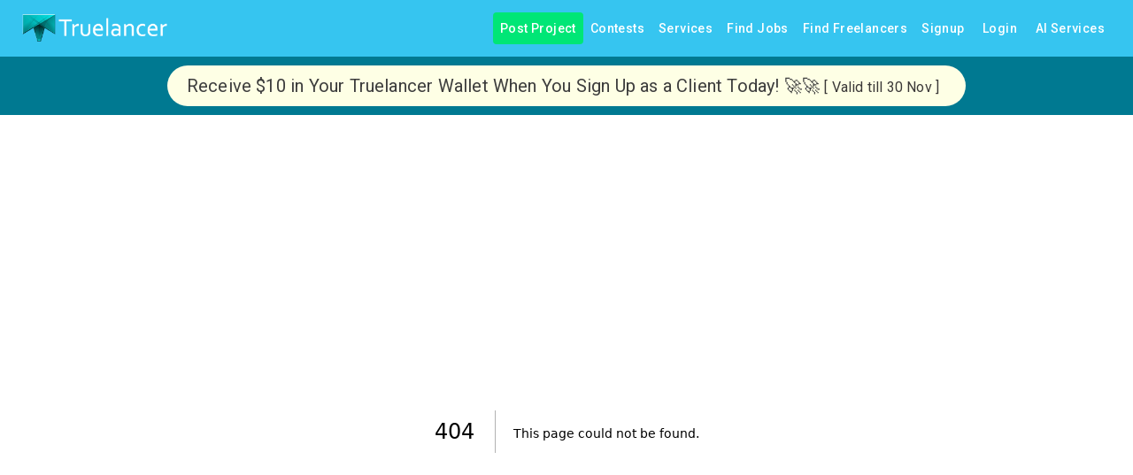

--- FILE ---
content_type: text/css; charset=utf-8
request_url: https://www.truelancer.com/_next/static/css/1a06c2a1ef5b4c5c.css
body_size: 599
content:
@font-face{font-family:__Courgette_6b578c;font-style:normal;font-weight:400;font-display:swap;src:url(/_next/static/media/25963893c119849d-s.woff2) format("woff2");unicode-range:u+0100-02ba,u+02bd-02c5,u+02c7-02cc,u+02ce-02d7,u+02dd-02ff,u+0304,u+0308,u+0329,u+1d00-1dbf,u+1e00-1e9f,u+1ef2-1eff,u+2020,u+20a0-20ab,u+20ad-20c0,u+2113,u+2c60-2c7f,u+a720-a7ff}@font-face{font-family:__Courgette_6b578c;font-style:normal;font-weight:400;font-display:swap;src:url(/_next/static/media/b6d88bda8374924d-s.p.woff2) format("woff2");unicode-range:u+00??,u+0131,u+0152-0153,u+02bb-02bc,u+02c6,u+02da,u+02dc,u+0304,u+0308,u+0329,u+2000-206f,u+20ac,u+2122,u+2191,u+2193,u+2212,u+2215,u+feff,u+fffd}@font-face{font-family:__Courgette_Fallback_6b578c;src:local("Arial");ascent-override:96.91%;descent-override:27.14%;line-gap-override:0.00%;size-adjust:100.77%}.__className_6b578c{font-family:__Courgette_6b578c,__Courgette_Fallback_6b578c;font-weight:400;font-style:normal}

--- FILE ---
content_type: application/javascript; charset=utf-8
request_url: https://www.truelancer.com/_next/static/chunks/85543-69ec1a7a51f0211e.js
body_size: 4670
content:
"use strict";(self.webpackChunk_N_E=self.webpackChunk_N_E||[]).push([[85543],{22126:function(e,s,t){var r=t(85893);t(67294);var n=t(13302),i=t(95082),o=t(10837),a=t(14787),l=t(34528),d=t(4431),c=t(654);s.Z=e=>{let{errMsg:s,open:t,hideWarningIcon:m,onClose:u,showButton:p,onButtonClick:g,buttonText:h}=e;return(0,r.jsx)(n.Z,{open:t,fullWidth:!0,maxWidth:"sm",onClose:u||null,children:(0,r.jsx)(i.Z,{children:(0,r.jsxs)(o.Z,{p:2,display:"flex",flexDirection:"column",jusifyContent:"center",alignItems:"center",children:[m?(0,r.jsx)(c.Z,{fontSize:"large",style:{color:"#00e676"}}):(0,r.jsx)(d.default,{fontSize:"large",style:{color:"#f44336"}}),(0,r.jsx)(o.Z,{mt:2,textAlign:"center",children:(0,r.jsx)(a.Z,{children:s})}),p&&(0,r.jsx)(o.Z,{mt:2,children:(0,r.jsx)(l.Z,{variant:"contained",color:"primary",onClick:g,children:h})})]})})})}},85543:function(e,s,t){var r=t(85893),n=t(67294),i=t(27466),o=t(10837),a=t(14787),l=t(13302),d=t(3648),c=t(92822),m=t(34528),u=t(95574),p=t(95082),g=t(56643),h=t(78934),f=t(72283),x=t(8076);let w=e=>{let{updateLoading:s,windowURL:t,isSignup:n}=e;return(0,r.jsxs)(i.ZP,{item:!0,md:5,xs:12,sm:12,style:{display:"flex",flexDirection:"column",alignItems:"center"},children:[(0,r.jsx)(o.Z,{children:(0,r.jsx)(a.Z,{className:"fontBold textBig",children:"Click to Continue"})}),(0,r.jsx)(o.Z,{width:1,children:(0,r.jsx)(g.Z,{updateLoading:s,windowURL:t,isPopup:!0,signup:n})})]})};s.Z=e=>{let{windowURL:s,hideClose:t}=e,g=e.isMobile,[j,Z]=(0,n.useState)(!0),[y,b]=(0,n.useState)(!1),[_,v]=(0,n.useState)(!1),S=e=>v(e);return(0,r.jsxs)(l.Z,{open:e.open,onClose:e.onClose,fullWidth:!0,maxWidth:"md",children:[y&&(0,r.jsxs)(n.Fragment,{children:[(0,r.jsx)(d.Z,{children:(0,r.jsxs)(o.Z,{display:"flex",alignItems:"center",justifyContent:"space-between",children:[(0,r.jsx)(a.Z,{className:"fontBold ".concat(g?"textSmall":"textBig"),children:"Login ".concat(e.text)}),!t&&(0,r.jsx)(c.Z,{onClick:e.onClose,size:"large",children:(0,r.jsx)(x.default,{style:{color:"#f44336"}})}),t&&(0,r.jsx)(m.Z,{color:"primary",variant:"outlined",size:"small",href:"/",children:"Home"})]})}),(0,r.jsx)(u.Z,{}),(0,r.jsx)(p.Z,{children:(0,r.jsxs)(i.ZP,{container:!0,children:[(0,r.jsxs)(i.ZP,{item:!0,md:7,xs:12,sm:12,children:[(0,r.jsx)(h.Z,{socialLoginLoading:_,windowURL:s}),(0,r.jsx)(o.Z,{width:1,textAlign:"center",m:1,children:(0,r.jsxs)(a.Z,{children:["Don't have an account? ",(0,r.jsx)("span",{onClick:()=>{Z(!0),b(!1)},style:{color:"#36c5f0",fontWeight:500,cursor:"pointer"},children:"Sign up"})]})})]}),(0,r.jsx)(w,{updateLoading:S,windowURL:s,isSignup:!1})]})})]}),j&&(0,r.jsxs)(n.Fragment,{children:[(0,r.jsx)(d.Z,{children:(0,r.jsxs)(o.Z,{display:"flex",alignItems:"center",justifyContent:"space-between",children:[(0,r.jsx)(a.Z,{className:"fontBold ".concat(g?"textSmall":"textBig"),children:"Signup ".concat(e.text)}),!t&&(0,r.jsx)(c.Z,{onClick:e.onClose,size:"large",children:(0,r.jsx)(x.default,{style:{color:"#f44336"}})}),t&&(0,r.jsx)(m.Z,{color:"primary",variant:"outlined",size:"small",href:"/",children:"Home"})]})}),(0,r.jsx)(u.Z,{}),(0,r.jsx)(p.Z,{children:(0,r.jsxs)(i.ZP,{container:!0,children:[(0,r.jsxs)(i.ZP,{item:!0,md:7,xs:12,sm:12,children:[(0,r.jsx)(f.Z,{socialLoginLoading:_,isPopup:!0,isSignup:!0}),(0,r.jsx)(o.Z,{width:1,textAlign:"center",m:1,children:(0,r.jsxs)(a.Z,{children:["Already have an account? ",(0,r.jsx)("span",{onClick:()=>{Z(!1),b(!0)},style:{color:"#36c5f0",fontWeight:500,cursor:"pointer"},children:"Sign in"})]})})]}),(0,r.jsx)(w,{windowURL:s,updateLoading:S,isSignup:!0})]})})]})]})}},78934:function(e,s,t){var r=t(85893),n=t(67294),i=t(56027),o=t(43575),a=t(70759),l=t(14787),d=t(27466),c=t(23076),m=t(15776),u=t(92822),p=t(34528),g=t(85936),h=t(56917),f=t(42085),x=t(51932),w=t(88817),j=t(60676),Z=t(50901),y=t(22126),b=t(41664),_=t.n(b);let v=f.Ry().shape({email:f.Z_().email().required("This field is required."),password:f.Z_().required("This field is required.")}),S=(0,i.ZL)()(e=>({body:{backgroundColor:e.palette.common.white},paper:{marginTop:e.spacing(2),display:"flex",flexDirection:"column",alignItems:"center"},avatar:{margin:e.spacing(1),backgroundColor:e.palette.secondary.main},form:{width:"100%",marginTop:e.spacing(3)},submit:{margin:e.spacing(3,0,2),borderRadius:20,height:46,fontSize:16,background:"linear-gradient(to right, #36D1DC, #5B86E5)","&:hover":{opacity:.5,color:"#000"}}}));s.Z=e=>{let{classes:s}=S(),[t,i]=n.useState({show:!1}),[f,b]=(0,n.useState)(!1),[C,P]=(0,n.useState)(!1),[k,F]=(0,n.useState)(""),L=()=>{i({...t,show:!t.show})},T=e=>{e.preventDefault()};return(0,r.jsxs)(o.Z,{component:"main",maxWidth:"xs",children:[(0,r.jsx)(a.ZP,{}),(0,r.jsxs)("div",{className:s.paper,children:[(0,r.jsx)(l.Z,{component:"h1",variant:"h5",children:"Login with Email"}),(0,r.jsx)(h.J9,{initialValues:{email:"",password:""},validationSchema:v,onSubmit:async(s,t)=>{let{setSubmitting:r}=t;var n={};n.username=s.email,n.password=s.password,n.client_id="c4097dfb-21d9-4aa2-9b47-5f89e1d79cf0",n.client_secret="P6N45zeyYuHC5OlDd1sr3QHbUS9o0gFyw53syD9v",n.grant_type="password",n.client_source="1",n.notification_id="12345",n.device_id="12345",n.device_name="WEB",n.os_version="2.0",n.appversion="1.0",window.localStorage.removeItem("sentToServer");var i=await (0,w.Z)(!1,"login",!1,n);let{access_token:o,status:a,message:l,userSessionData:d}=i;"1"==a&&o?(await (0,x.x4)(o,d,e.windowURL),b(!0),window.localStorage.setItem("loggedIn",1)):(F(i.message),P(!0)),r(!1)},children:n=>{let{values:i,errors:o,handleChange:a,touched:x,isSubmitting:w}=n;return(0,r.jsxs)(h.l0,{className:s.form,children:[(0,r.jsxs)(d.ZP,{container:!0,spacing:2,children:[(0,r.jsx)(d.ZP,{item:!0,md:12,sm:12,xs:12,children:(0,r.jsx)(c.Z,{error:o.email&&x.email,variant:"outlined",fullWidth:!0,onChange:a,id:"email",label:"Email Address",name:"email",autoComplete:"email",value:i.email,helperText:o.email&&x.email?o.email:null})}),(0,r.jsx)(d.ZP,{item:!0,md:12,sm:12,xs:12,children:(0,r.jsx)(c.Z,{error:o.password&&x.password,variant:"outlined",fullWidth:!0,onChange:a,value:i.password,name:"password",label:"Password",type:t.show?"text":"password",id:"password",autoComplete:"current-password",helperText:o.password&&x.password?o.password:null,InputProps:{endAdornment:(0,r.jsx)(m.Z,{position:"end",children:(0,r.jsx)(u.Z,{"aria-label":"toggle password visibility",onClick:L,onMouseDown:T,edge:"end",size:"large",children:t.show?(0,r.jsx)(j.Z,{}):(0,r.jsx)(Z.Z,{})})})}})}),(0,r.jsx)(d.ZP,{item:!0,md:12,xs:12,sm:12,style:{textAlign:"end"},children:(0,r.jsx)(_(),{href:"/password/forgot",passHref:!0,legacyBehavior:!0,children:(0,r.jsx)(l.Z,{className:"textSmall",style:{color:"#36c5f0",cursor:"pointer"},children:"Forgot Password?"})})})]}),(0,r.jsx)(p.Z,{disableElevation:!0,type:"submit",fullWidth:!0,variant:"contained",color:"primary",className:s.submit,endIcon:(w||e.socialLoginLoading)&&(0,r.jsx)(g.Z,{size:25,style:{color:"#fff"}}),disabled:w||f||e.socialLoginLoading,children:"Login"})]})}})]}),C&&(0,r.jsx)(y.Z,{open:!0,errMsg:k,handleErrorVisibility:e=>{P(e)},onClose:()=>{C?P(!1):P(!0)}})]})}},72283:function(e,s,t){var r=t(85893),n=t(67294),i=t(27466),o=t(10837),a=t(23076),l=t(15776),d=t(92822),c=t(14787),m=t(34528),u=t(85936),p=t(56027),g=t(56917),h=t(42085),f=t(60676),x=t(50901),w=t(88817),j=t(26689),Z=t.n(j),y=t(36808),b=t.n(y),_=t(42796),v=t(87985);let S=(0,p.ZL)()(e=>({submit:{margin:e.spacing(3,0,2),borderRadius:20,height:46,fontSize:16,background:"linear-gradient(to right, #36D1DC, #5B86E5)","&:hover":{opacity:.5,color:"#000"}},poorStrength:{backgroundColor:"#f44336"},mediumStrength:{backgroundColor:"#ffeb3b"},strongStrength:{backgroundColor:"#00e676"},strengthMeter:{width:"100%",height:"8px",borderRadius:"4px"}})),C=h.Ry().shape({fname:h.Z_().required("This field is required"),lname:h.Z_().required("This field is required"),email:h.Z_().email().required("This field is required"),password:h.Z_().min(5,"Password is too short").max(20,"Password is too long").required("This field is required").matches(/^(?=.*?[A-Z])(?=.*?[a-z])(?=.*?[0-9])(?=.*?([^\w\s]|[_])).{6,}$/,"Password must contain at least one uppercase letter, one lowercase letter, one number and one special character"),confirmPassword:h.Z_().oneOf([h.iH("password"),null],"Passwords must match").required("This field is required")});s.Z=e=>{let{queryParams:s,socialLoginLoading:t,buttonText:p,role:h,category:j}=e,y=p||"Create Account",P=(0,v.O5)(),{classes:k}=S(),[F,L]=(0,n.useState)({show:!1,showConfirm:!1}),[T,I]=(0,n.useState)(!1),[D,z]=(0,n.useState)(!1),[N,W]=(0,n.useState)(""),[q,A]=(0,n.useState)(0),[H,R]=(0,n.useState)(k.poorStrength),E=()=>{L({...F,show:!F.show})},B=e=>{e.preventDefault()},M=()=>{L({...F,showConfirm:!F.showConfirm})},U=e=>{e.preventDefault()},O=(e,s)=>{if(e.target.value.length<21&&!/\s/.test(e.target.value)){s("password",e.target.value.replace(/\s/g,""));let t=0;(t=parseInt(e.target.value.length/20*100))>=0&&t<30?R(k.poorStrength):t>=30&&t<65?R(k.mediumStrength):t>=65&&t<100&&R(k.strongStrength),A(t)}};return(0,r.jsx)(g.J9,{initialValues:{fname:"",lname:"",email:"",password:"",usertypeName:"",confirmPassword:"",role:"",category:""},validationSchema:C,onSubmit:async(e,s)=>{let{setSubmitting:t}=s,r={};r.fname=e.fname,r.lname=e.lname,r.email=e.email,r.password=e.password,r.usertypeName=e.usertypeName,r.tl_landingurl=b().get("tl_landingurl")?b().get("tl_landingurl"):"",r.utm_campaign=P.utm_campaign,r.utm_medium=P.utm_medium,r.utm_source=P.utm_source,r.tl_referral=P.tl_referral,r.aff_id=P.aff_id,r.tl_offer=P.tl_offer,r.role=h,r.category=j,window.localStorage.removeItem("sentToServer");let{token:n}=Z()(e),i=await (0,w.Z)(!1,"userEmailSignupRequest",n,r);1==i.status?(I(!0),window.location.replace("/user/verification/sent")):(W(i.message),z(!0)),t(!1)},children:s=>{let{errors:n,values:p,handleChange:h,touched:w,isSubmitting:j,setFieldValue:Z}=s;return(0,r.jsx)(g.l0,{style:{width:"100%"},children:(0,r.jsx)(i.ZP,{container:!0,justifyContent:"center",style:{padding:16},children:(0,r.jsxs)(i.ZP,{item:!0,md:e.isPopup?12:6,xs:12,sm:12,children:[(0,r.jsx)(o.Z,{mt:2,width:1,children:(0,r.jsx)(a.Z,{id:"fname",name:"fname",color:"primary",variant:"outlined",label:"First Name",fullWidth:!0,value:p.fname,onChange:h,error:w.fname&&n.fname,helperText:n.fname&&w.fname?n.fname:"",FormHelperTextProps:{style:{textAlign:"left"}}})}),(0,r.jsx)(o.Z,{width:1,mt:2,children:(0,r.jsx)(a.Z,{id:"lname",name:"lname",color:"primary",variant:"outlined",label:"Last Name",fullWidth:!0,value:p.lname,onChange:h,error:w.lname&&n.lname,helperText:n.lname&&w.lname?n.lname:"",FormHelperTextProps:{style:{textAlign:"left"}}})}),(0,r.jsx)(o.Z,{width:1,mt:2,children:(0,r.jsx)(a.Z,{id:"email",name:"email",color:"primary",variant:"outlined",label:"Work email",fullWidth:!0,value:p.email,onChange:h,error:w.email&&n.email,helperText:n.email&&w.email?n.email:"",FormHelperTextProps:{style:{textAlign:"left"}}})}),(0,r.jsxs)(o.Z,{width:1,mt:2,children:[(0,r.jsx)(a.Z,{id:"password",name:"password",color:"primary",variant:"outlined",label:"Password",fullWidth:!0,type:F.show?"text":"password",value:p.password,onChange:e=>O(e,Z),error:w.password&&n.password,helperText:n.password&&w.password?n.password:"",FormHelperTextProps:{style:{textAlign:"left"}},InputProps:{endAdornment:(0,r.jsx)(l.Z,{position:"end",children:(0,r.jsx)(d.Z,{"aria-label":"toggle password visibility",onClick:E,onMouseDown:B,edge:"end",size:"large",children:F.show?(0,r.jsx)(f.Z,{}):(0,r.jsx)(x.Z,{})})})}}),(0,r.jsx)(o.Z,{mt:"4px",display:"flex",alignItems:"center",children:(0,r.jsx)(c.Z,{style:{fontSize:"12px"},children:"Password must contain at least one uppercase letter, one lowercase letter, one number and one special character"})})]}),(0,r.jsx)(o.Z,{mt:2,mb:2,children:(0,r.jsx)(_.Z,{id:"strengthMeter",className:k.strengthMeter,classes:{barColorPrimary:H},variant:"determinate",value:q})}),(0,r.jsx)(o.Z,{width:1,mt:2,children:(0,r.jsx)(a.Z,{id:"confirmPassword",name:"confirmPassword",color:"primary",variant:"outlined",label:"Confirm Password",type:F.showConfirm?"text":"password",fullWidth:!0,value:p.confirmPassword,onChange:h,error:n.confirmPassword&&w.confirmPassword,helperText:n.confirmPassword&&w.confirmPassword?n.confirmPassword:"",FormHelperTextProps:{style:{textAlign:"left"}},InputProps:{endAdornment:(0,r.jsx)(l.Z,{position:"end",children:(0,r.jsx)(d.Z,{"aria-label":"toggle password visibility",onClick:M,onMouseDown:U,edge:"end",size:"large",children:F.showConfirm?(0,r.jsx)(f.Z,{}):(0,r.jsx)(x.Z,{})})})}})}),(0,r.jsx)(o.Z,{children:(0,r.jsx)(m.Z,{disableElevation:!0,type:"submit",fullWidth:!0,variant:"contained",color:"primary",className:k.submit,endIcon:(j||t)&&(0,r.jsx)(u.Z,{size:25,style:{color:"#fff"}}),disabled:j||T||t,children:y})}),D&&(0,r.jsx)(o.Z,{width:1,textAlign:"center",children:(0,r.jsx)(c.Z,{style:{color:"#f44336"},children:N})})]})})})}})}},56643:function(e,s,t){var r=t(85893),n=t(67294),i=t(86426),o=t(73502),a=t.n(o),l=t(51932),d=t(87985),c=t(26689),m=t.n(c),u=t(88817),p=t(22126),g=t(10837),h=t(75662),f=t(30381),x=t.n(f);s.Z=e=>{let[s,t]=(0,n.useState)(!1),[o,c]=(0,n.useState)(""),f=async(e,s)=>{let t=x()().local().format("Z"),r=(0,d.O5)();if(e&&s)try{window.localStorage.removeItem("sentToServer");let{token:n}=m()(1),i=await (0,u.Z)(!1,"googleLogin",n,{email:e.email,gaccess_token:s,client_id:"264658448910-5bh4ucpv2mp5guvtp4dq9i76gnf699op.apps.googleusercontent.com",client_secret:"P6N45zeyYuHC5OlDd1sr3QHbUS9o0gFyw53syD9v",timezone:t,source:r.source,utm_campaign:r.utm_campaign,utm_medium:r.utm_medium,utm_source:r.utm_source,tl_referral:r.tl_referral,aff_id:r.aff_id,tl_landingurl:r.tl_landingurl,tl_offer:r.tl_offer});if(1==i.status&&i.access_token&&1==parseInt(i.newuser)){let e="/user/chooseusertype";i.onboardingFlow&&"talent"==i.onboardingFlow&&(e="/settings/profile?flow="+i.onboardingFlow),i.onboardingFlow&&"talent-developer"==i.onboardingFlow&&(e="/settings/profile?flow="+i.onboardingFlow),await (0,l.x4)(i.access_token,i.userSessionData,e)}else 1==i.status&&i.access_token&&1!=parseInt(i.newuser)&&await (0,l.x4)(i.access_token,i.userSessionData);0==i.status&&alert(i.message)}catch(e){console.log(e)}},w=async s=>{let r=x()().local().format("Z"),n=(0,d.O5)();if(s){try{e.updateLoading(!0),window.localStorage.removeItem("sentToServer");let{token:i}=m()(1),o=await (0,u.Z)(!1,"facebookLogin",i,{fbaccess_token:s.accessToken,client_id:"c4097dfb-21d9-4aa2-9b47-5f89e1d79cf0",client_secret:"P6N45zeyYuHC5OlDd1sr3QHbUS9o0gFyw53syD9v",timezone:r,source:n.source,utm_campaign:n.utm_campaign,utm_medium:n.utm_medium,utm_source:n.utm_source,tl_referral:n.tl_referral,aff_id:n.aff_id,tl_landingurl:n.tl_landingurl,tl_offer:n.tl_offer,role:e.role,category:e.category});if(1==o.status&&o.access_token&&1==parseInt(o.newuser)){let e="/user/chooseusertype";o.onboardingFlow&&"talent"==o.onboardingFlow&&(e="/settings/profile?flow="+o.onboardingFlow),o.onboardingFlow&&"talent-developer"==o.onboardingFlow&&(e="/settings/profile?flow="+o.onboardingFlow),await (0,l.x4)(o.access_token,o.userSessionData,e)}else 1==o.status&&o.access_token&&1!=parseInt(o.newuser)&&await (0,l.x4)(o.access_token,o.userSessionData,e.windowURL);0==o.status&&(t(!0),c(o.message))}catch(e){console.log(e)}e.updateLoading(!1)}};return(0,r.jsxs)(n.Fragment,{children:[(0,r.jsxs)(g.Z,{mt:2,display:"flex",alignItems:"center",justifyContent:"space-around",flexDirection:e.isPopup?"column":"row",children:[(0,r.jsx)(g.Z,{py:1,width:1,mr:e.isPopup?0:2,children:(0,r.jsx)("center",{children:(0,r.jsx)(i.kZ,{clientId:"264658448910-5bh4ucpv2mp5guvtp4dq9i76gnf699op.apps.googleusercontent.com",onSuccess:e=>{let{credential:s}=e;f(s?(0,h.t)(s):void 0,e.credential)},onError:e=>{console.log("Google login failed -> ",e)},cookiePolicy:"single_host_origin",size:"large",theme:"outline",width:"200"})})}),e.disableFb?null:(0,r.jsx)(g.Z,{width:1,py:1,children:(0,r.jsx)("center",{children:(0,r.jsx)(a(),{size:"metro",textButton:e.signup?"Facebook Signup":"Facebook Login",appId:"793237691686661",autoLoad:!1,fields:"name,email,picture",scope:"public_profile,email",onFail:e=>{console.log("facebook login failed ",e)},onSuccess:w,style:{width:"200px",backgroundColor:"#415daf",display:"inline-flex",alignItems:"center",justifyContent:"space-around",padding:"10px",color:"#fff",borderRadius:"4px",fontSize:"14px",fontWeight:500,fontFamily:"Roboto, sans-serif",cursor:"pointer",textTransform:"capitalize",border:"1px solid #5d79ca"}})})})]}),s&&(0,r.jsx)(p.Z,{open:!0,errMsg:o})]})}}}]);

--- FILE ---
content_type: application/javascript; charset=utf-8
request_url: https://www.truelancer.com/_next/static/chunks/94803-5ccfe9c0247dbb9a.js
body_size: 7842
content:
(self.webpackChunk_N_E=self.webpackChunk_N_E||[]).push([[94803],{94803:function(e,t,n){var r;r=function(e,t){return function(e){var t={};function n(r){if(t[r])return t[r].exports;var o=t[r]={i:r,l:!1,exports:{}};return e[r].call(o.exports,o,o.exports,n),o.l=!0,o.exports}return n.m=e,n.c=t,n.d=function(e,t,r){n.o(e,t)||Object.defineProperty(e,t,{enumerable:!0,get:r})},n.r=function(e){"undefined"!=typeof Symbol&&Symbol.toStringTag&&Object.defineProperty(e,Symbol.toStringTag,{value:"Module"}),Object.defineProperty(e,"__esModule",{value:!0})},n.t=function(e,t){if(1&t&&(e=n(e)),8&t||4&t&&"object"==typeof e&&e&&e.__esModule)return e;var r=Object.create(null);if(n.r(r),Object.defineProperty(r,"default",{enumerable:!0,value:e}),2&t&&"string"!=typeof e)for(var o in e)n.d(r,o,(function(t){return e[t]}).bind(null,o));return r},n.n=function(e){var t=e&&e.__esModule?function(){return e.default}:function(){return e};return n.d(t,"a",t),t},n.o=function(e,t){return Object.prototype.hasOwnProperty.call(e,t)},n.p="",n(n.s=6)}([function(e,t,n){e.exports=n(3)()},function(t,n){t.exports=e},function(e,n){e.exports=t},function(e,t,n){"use strict";var r=n(4);function o(){}function i(){}i.resetWarningCache=o,e.exports=function(){function e(e,t,n,o,i,a){if(a!==r){var l=Error("Calling PropTypes validators directly is not supported by the `prop-types` package. Use PropTypes.checkPropTypes() to call them. Read more at http://fb.me/use-check-prop-types");throw l.name="Invariant Violation",l}}function t(){return e}e.isRequired=e;var n={array:e,bool:e,func:e,number:e,object:e,string:e,symbol:e,any:e,arrayOf:t,element:e,elementType:e,instanceOf:t,node:e,objectOf:t,oneOf:t,oneOfType:t,shape:t,exact:t,checkPropTypes:i,resetWarningCache:o};return n.PropTypes=n,n}},function(e,t,n){"use strict";e.exports="SECRET_DO_NOT_PASS_THIS_OR_YOU_WILL_BE_FIRED"},function(e,t,n){var r,o,i;i=function(e){var t=!1,n=!1,r=!1,o=!1,i="escape years months weeks days hours minutes seconds milliseconds general".split(" "),a=[{type:"seconds",targets:[{type:"minutes",value:60},{type:"hours",value:3600},{type:"days",value:86400},{type:"weeks",value:604800},{type:"months",value:2678400},{type:"years",value:31536e3}]},{type:"minutes",targets:[{type:"hours",value:60},{type:"days",value:1440},{type:"weeks",value:10080},{type:"months",value:44640},{type:"years",value:525600}]},{type:"hours",targets:[{type:"days",value:24},{type:"weeks",value:168},{type:"months",value:744},{type:"years",value:8760}]},{type:"days",targets:[{type:"weeks",value:7},{type:"months",value:31},{type:"years",value:365}]},{type:"months",targets:[{type:"years",value:12}]}];function l(e,t){return!(t.length>e.length)&&-1!==e.indexOf(t)}function u(e){for(var t="";e;)t+="0",e-=1;return t}function s(e,t){var n=e+"+"+d(O(t).sort(),function(e){return e+":"+t[e]}).join(",");return s.cache[n]||(s.cache[n]=Intl.NumberFormat(e,t)),s.cache[n]}function c(e,t,i){var a,l,f,m=t.useToLocaleString,p=t.useGrouping,g=p&&t.grouping.slice(),y=t.maximumSignificantDigits,h=t.minimumIntegerDigits||1,d=t.fractionDigits||0,v=t.groupingSeparator,b=t.decimalSeparator;if(m&&i){var w,S={minimumIntegerDigits:h,useGrouping:p};return d&&(S.maximumFractionDigits=d,S.minimumFractionDigits=d),y&&e>0&&(S.maximumSignificantDigits=y),r?(o||((w=T({},t)).useGrouping=!1,w.decimalSeparator=".",e=parseFloat(c(e,w),10)),s(i,S).format(e)):(n||((w=T({},t)).useGrouping=!1,w.decimalSeparator=".",e=parseFloat(c(e,w),10)),e.toLocaleString(i,S))}var _=(y?e.toPrecision(y+1):e.toFixed(d+1)).split("e");f=_[1]||"",l=(_=_[0].split("."))[1]||"";var O=(a=_[0]||"").length,x=l.length,D=O+x,V=a+l;(y&&D===y+1||!y&&x===d+1)&&((V=function(e){for(var t=e.split("").reverse(),n=0,r=!0;r&&n<t.length;)n?"9"===t[n]?t[n]="0":(t[n]=(parseInt(t[n],10)+1).toString(),r=!1):(5>parseInt(t[n],10)&&(r=!1),t[n]="0"),n+=1;return r&&t.push("1"),t.reverse().join("")}(V)).length===D+1&&(O+=1),x&&(V=V.slice(0,-1)),a=V.slice(0,O),l=V.slice(O)),y&&(l=l.replace(/0*$/,""));var j=parseInt(f,10);j>0?l.length<=j?(a+=l+=u(j-l.length),l=""):(a+=l.slice(0,j),l=l.slice(j)):j<0&&(l=u(Math.abs(j)-a.length)+a+l,a="0"),y||((l=l.slice(0,d)).length<d&&(l+=u(d-l.length)),a.length<h&&(a=u(h-a.length)+a));var k,M="";if(p)for(_=a;_.length;)g.length&&(k=g.shift()),M&&(M=v+M),M=_.slice(-k)+M,_=_.slice(0,-k);else M=a;return l&&(M=M+b+l),M}function f(e,t){return e.label.length>t.label.length?-1:e.label.length<t.label.length?1:0}s.cache={};var m={durationLabelsStandard:{S:"millisecond",SS:"milliseconds",s:"second",ss:"seconds",m:"minute",mm:"minutes",h:"hour",hh:"hours",d:"day",dd:"days",w:"week",ww:"weeks",M:"month",MM:"months",y:"year",yy:"years"},durationLabelsShort:{S:"msec",SS:"msecs",s:"sec",ss:"secs",m:"min",mm:"mins",h:"hr",hh:"hrs",d:"dy",dd:"dys",w:"wk",ww:"wks",M:"mo",MM:"mos",y:"yr",yy:"yrs"},durationTimeTemplates:{HMS:"h:mm:ss",HM:"h:mm",MS:"m:ss"},durationLabelTypes:[{type:"standard",string:"__"},{type:"short",string:"_"}],durationPluralKey:function(e,t,n){return 1===t&&null===n?e:e+e}};function p(e){return"[object Array]"===Object.prototype.toString.call(e)}function g(e){return"[object Object]"===Object.prototype.toString.call(e)}function y(e,t){var n,r=0,o=e&&e.length||0;for("function"!=typeof t&&(n=t,t=function(e){return e===n});r<o;){if(t(e[r]))return e[r];r+=1}}function h(e,t){var n=0,r=e.length;if(e&&r)for(;n<r;){if(!1===t(e[n],n))return;n+=1}}function d(e,t){var n=0,r=e.length,o=[];if(!e||!r)return o;for(;n<r;)o[n]=t(e[n],n),n+=1;return o}function v(e,t){return d(e,function(e){return e[t]})}function b(e){var t=[];return h(e,function(e){e&&t.push(e)}),t}function w(e){var t=[];return h(e,function(e){y(t,e)||t.push(e)}),t}function S(e,t){var n=[];return h(e,function(e){h(t,function(t){e===t&&n.push(e)})}),w(n)}function _(e,t){var n=[];return h(e,function(r,o){if(!t(r))return n=e.slice(o),!1}),n}function T(e,t){for(var n in t)t.hasOwnProperty(n)&&(e[n]=t[n]);return e}function O(e){var t=[];for(var n in e)e.hasOwnProperty(n)&&t.push(n);return t}function x(e,t){var n=0,r=e.length;if(!e||!r)return!1;for(;n<r;){if(!0===t(e[n],n))return!0;n+=1}return!1}function D(e){return"3.6"===e(3.55,"en",{useGrouping:!1,minimumIntegerDigits:1,minimumFractionDigits:1,maximumFractionDigits:1})}function V(e){var t=!0;return!!((t=(t=(t="1"===e(1,"en",{minimumIntegerDigits:1}))&&"01"===e(1,"en",{minimumIntegerDigits:2}))&&"001"===e(1,"en",{minimumIntegerDigits:3}))&&(t=(t=(t=(t=t&&"100"===e(99.99,"en",{maximumFractionDigits:0,minimumFractionDigits:0}))&&"100.0"===e(99.99,"en",{maximumFractionDigits:1,minimumFractionDigits:1}))&&"99.99"===e(99.99,"en",{maximumFractionDigits:2,minimumFractionDigits:2}))&&"99.990"===e(99.99,"en",{maximumFractionDigits:3,minimumFractionDigits:3}))&&(t=(t=(t=(t=(t=t&&"100"===e(99.99,"en",{maximumSignificantDigits:1}))&&"100"===e(99.99,"en",{maximumSignificantDigits:2}))&&"100"===e(99.99,"en",{maximumSignificantDigits:3}))&&"99.99"===e(99.99,"en",{maximumSignificantDigits:4}))&&"99.99"===e(99.99,"en",{maximumSignificantDigits:5}))&&(t=(t=t&&"1,000"===e(1e3,"en",{useGrouping:!0}))&&"1000"===e(1e3,"en",{useGrouping:!1})))}function j(){var e,t,n=[].slice.call(arguments),r={};if(h(n,function(e,n){if(!n){if(!p(e))throw"Expected array as the first argument to durationsFormat.";t=e}"string"!=typeof e&&"function"!=typeof e?"number"!=typeof e?g(e)&&T(r,e):r.precision=e:r.template=e}),!t||!t.length)return[];r.returnMomentTypes=!0;var o=d(t,function(e){return e.format(r)}),a=S(i,w(v((e=[],h(o,function(t){e=e.concat(t)}),e),"type"))),l=r.largest;return l&&(a=a.slice(0,l)),r.returnMomentTypes=!1,r.outputTypes=a,d(t,function(e){return e.format(r)})}function k(){var n,o,u=[].slice.call(arguments),s=T({},this.format.defaults),D=this.asMilliseconds(),V=this.asMonths();"function"==typeof this.isValid&&!1===this.isValid()&&(D=0,V=0);var j=D<0,k=e.duration(Math.abs(D),"milliseconds"),M=e.duration(Math.abs(V),"months");h(u,function(e){"string"!=typeof e&&"function"!=typeof e?"number"!=typeof e?g(e)&&T(s,e):s.precision=e:s.template=e});var P={years:"y",months:"M",weeks:"w",days:"d",hours:"h",minutes:"m",seconds:"s",milliseconds:"S"},E={escape:/\[(.+?)\]/,years:/\*?[Yy]+/,months:/\*?M+/,weeks:/\*?[Ww]+/,days:/\*?[Dd]+/,hours:/\*?[Hh]+/,minutes:/\*?m+/,seconds:/\*?s+/,milliseconds:/\*?S+/,general:/.+?/};s.types=i;var L=function(e){return y(i,function(t){return E[t].test(e)})},F=RegExp(d(i,function(e){return E[e].source}).join("|"),"g");s.duration=this;var I="function"==typeof s.template?s.template.apply(s):s.template,N=s.outputTypes,C=s.returnMomentTypes,R=s.largest,G=[];N||(p(s.stopTrim)&&(s.stopTrim=s.stopTrim.join("")),s.stopTrim&&h(s.stopTrim.match(F),function(e){var t=L(e);"escape"!==t&&"general"!==t&&G.push(t)}));var U=e.localeData();U||(U={}),h(O(m),function(e){"function"!=typeof m[e]?U["_"+e]||(U["_"+e]=m[e]):U[e]||(U[e]=m[e])}),h(O(U._durationTimeTemplates),function(e){I=I.replace("_"+e+"_",U._durationTimeTemplates[e])});var z=s.userLocale||e.locale(),H=s.useLeftUnits,W=s.usePlural,$=s.precision,A=s.forceLength,K=s.useGrouping,Y=s.trunc,q=s.useSignificantDigits&&$>0,B=q?s.precision:0,J=B,Q=s.minValue,X=!1,Z=s.maxValue,ee=!1,et=s.useToLocaleString,en=s.groupingSeparator,er=s.decimalSeparator,eo=s.grouping;et=et&&(t||r);var ei=s.trim;p(ei)&&(ei=ei.join(" ")),null===ei&&(R||Z||q)&&(ei="all"),null!==ei&&!0!==ei&&"left"!==ei&&"right"!==ei||(ei="large"),!1===ei&&(ei="");var ea=function(e){return e.test(ei)},el=/both/,eu=/^all|[^sm]all/,es=R>0||x([/large/,el,eu],ea),ec=x([/small/,el,eu],ea),ef=x([/mid/,eu],ea),em=x([/final/,eu],ea),ep=d(I.match(F),function(e,t){var n=L(e);return"*"===e.slice(0,1)&&(e=e.slice(1),"escape"!==n&&"general"!==n&&G.push(n)),{index:t,length:e.length,text:"",token:"escape"===n?e.replace(E.escape,"$1"):e,type:"escape"===n||"general"===n?null:n}}),eg={index:0,length:0,token:"",text:"",type:null},ey=[];H&&ep.reverse(),h(ep,function(e){if(e.type)return(eg.type||eg.text)&&ey.push(eg),void(eg=e);H?eg.text=e.token+eg.text:eg.text+=e.token}),(eg.type||eg.text)&&ey.push(eg),H&&ey.reverse();var eh=S(i,w(b(v(ey,"type"))));if(!eh.length)return v(ey,"text").join("");eh=d(eh,function(e,t){var n,r=t+1===eh.length,o=!t,i=Math.floor(n="years"===e||"months"===e?M.as(e):k.as(e)),a=n-i,l=y(ey,function(t){return e===t.type});return o&&Z&&n>Z&&(ee=!0),r&&Q&&Math.abs(s.duration.as(e))<Q&&(X=!0),o&&null===A&&l.length>1&&(A=!0),k.subtract(i,e),M.subtract(i,e),{rawValue:n,wholeValue:i,decimalValue:r?a:0,isSmallest:r,isLargest:o,type:e,tokenLength:l.length}});var ed=Y?Math.floor:Math.round,ev=function(e,t){var n=Math.pow(10,t);return ed(e*n)/n},eb=!1,ew=!1,eS=function(e,t){var n={useGrouping:K,groupingSeparator:en,decimalSeparator:er,grouping:eo,useToLocaleString:et};return q&&(B<=0?(e.rawValue=0,e.wholeValue=0,e.decimalValue=0):(n.maximumSignificantDigits=B,e.significantDigits=B)),ee&&!ew&&(e.isLargest?e.wholeValue=Z:e.wholeValue=0,e.decimalValue=0),X&&!ew&&(e.isSmallest?e.wholeValue=Q:e.wholeValue=0,e.decimalValue=0),e.isSmallest||e.significantDigits&&e.significantDigits-e.wholeValue.toString().length<=0?$<0?e.value=ev(e.wholeValue,$):0===$?e.value=ed(e.wholeValue+e.decimalValue):q?(e.value=Y?ev(e.rawValue,B-e.wholeValue.toString().length):e.rawValue,e.wholeValue&&(B-=e.wholeValue.toString().length)):(n.fractionDigits=$,e.value=Y?e.wholeValue+ev(e.decimalValue,$):e.wholeValue+e.decimalValue):q&&e.wholeValue?(e.value=Math.round(ev(e.wholeValue,e.significantDigits-e.wholeValue.toString().length)),B-=e.wholeValue.toString().length):e.value=e.wholeValue,e.tokenLength>1&&(A||eb)&&(n.minimumIntegerDigits=e.tokenLength,ew&&n.maximumSignificantDigits<e.tokenLength&&delete n.maximumSignificantDigits),!eb&&(e.value>0||""===ei||y(G,e.type)||y(N,e.type))&&(eb=!0),e.formattedValue=c(e.value,n,z),n.useGrouping=!1,n.decimalSeparator=".",e.formattedValueEn=c(e.value,n,"en"),2===e.tokenLength&&"milliseconds"===e.type&&(e.formattedValueMS=c(e.value,{minimumIntegerDigits:3,useGrouping:!1},"en").slice(0,2)),e};if((eh=b(eh=d(eh,eS))).length>1){var e_=function(e){return y(eh,function(t){return t.type===e})};h(a,function(e){var t=e_(e.type);t&&h(e.targets,function(e){var n=e_(e.type);n&&parseInt(t.formattedValueEn,10)===e.value&&(t.rawValue=0,t.wholeValue=0,t.decimalValue=0,n.rawValue+=1,n.wholeValue+=1,n.decimalValue=0,n.formattedValueEn=n.wholeValue.toString(),ew=!0)})})}return ew&&(eb=!1,B=J,eh=b(eh=d(eh,eS))),N&&(!ee||s.trim)?eh=b(eh=d(eh,function(e){return y(N,function(t){return e.type===t})?e:null})):(es&&(eh=_(eh,function(e){return!e.isSmallest&&!e.wholeValue&&!y(G,e.type)})),R&&eh.length&&(eh=eh.slice(0,R)),ec&&eh.length>1&&(n=eh,o=function(e){return!e.wholeValue&&!y(G,e.type)&&!e.isLargest},eh=_(n.slice().reverse(),o).reverse()),ef&&(eh=b(eh=d(eh,function(e,t){return t>0&&t<eh.length-1&&!e.wholeValue?null:e}))),!em||1!==eh.length||eh[0].wholeValue||!Y&&eh[0].isSmallest&&eh[0].rawValue<Q||(eh=[])),C?eh:(h(ey,function(e){var t=P[e.type],n=y(eh,function(t){return t.type===e.type});if(t&&n){var r,o,i=n.formattedValueEn.split(".");i[0]=parseInt(i[0],10),i[1]?i[1]=parseFloat("0."+i[1],10):i[1]=null;var a=U.durationPluralKey(t,i[0],i[1]),u=(o=[],h(O(r=U),function(e){if("_durationLabels"===e.slice(0,15)){var n=e.slice(15).toLowerCase();h(O(r[e]),function(i){i.slice(0,1)===t&&o.push({type:n,key:i,label:r[e][i]})})}}),o),s=!1,c={};h(U._durationLabelTypes,function(t){var n=y(u,function(e){return e.type===t.type&&e.key===a});n&&(c[n.type]=n.label,l(e.text,t.string)&&(e.text=e.text.replace(t.string,n.label),s=!0))}),W&&!s&&(u.sort(f),h(u,function(t){return c[t.type]===t.label?!l(e.text,t.label)&&void 0:l(e.text,t.label)?(e.text=e.text.replace(t.label,c[t.type]),!1):void 0}))}}),(ey=d(ey,function(e){if(!e.type)return e.text;var t=y(eh,function(t){return t.type===e.type});if(!t)return"";var n="";return H&&(n+=e.text),(j&&ee||!j&&X)&&(n+="< ",ee=!1,X=!1),(j&&X||!j&&ee)&&(n+="> ",ee=!1,X=!1),j&&(t.value>0||""===ei||y(G,t.type)||y(N,t.type))&&(n+="-",j=!1),"milliseconds"===e.type&&t.formattedValueMS?n+=t.formattedValueMS:n+=t.formattedValue,H||(n+=e.text),n})).join("").replace(/(,| |:|\.)*$/,"").replace(/^(,| |:|\.)*/,""))}function M(){var e=this.duration,t=function(t){return e._data[t]},n=y(this.types,t),r=function(e,t){for(var n=e.length;n-=1;)if(t(e[n]))return e[n]}(this.types,t);switch(n){case"milliseconds":return"S __";case"seconds":case"minutes":return"*_MS_";case"hours":return"_HMS_";case"days":if(n===r)return"d __";case"weeks":return n===r?"w __":(null===this.trim&&(this.trim="both"),"w __, d __, h __");case"months":if(n===r)return"M __";case"years":return n===r?"y __":(null===this.trim&&(this.trim="both"),"y __, M __, d __");default:return null===this.trim&&(this.trim="both"),"y __, d __, h __, m __, s __"}}function P(e){if(!e)throw"Moment Duration Format init cannot find moment instance.";e.duration.format=j,e.duration.fn.format=k,e.duration.fn.format.defaults={trim:null,stopTrim:null,largest:null,maxValue:null,minValue:null,precision:0,trunc:!1,forceLength:null,userLocale:null,usePlural:!0,useLeftUnits:!1,useGrouping:!0,useSignificantDigits:!1,template:M,useToLocaleString:!0,groupingSeparator:",",decimalSeparator:".",grouping:[3]},e.updateLocale("en",m)}var E=function(e,t,n){return e.toLocaleString(t,n)};n=(t=function(){try{0..toLocaleString("i")}catch(e){return"RangeError"===e.name}return!1}()&&V(E))&&D(E);var L=function(e,t,n){if("undefined"!=typeof window&&window&&window.Intl&&window.Intl.NumberFormat)return window.Intl.NumberFormat(t,n).format(e)};return o=(r=V(L))&&D(L),P(e),P},r=[n(1)],void 0===(o=i.apply(t,r))||(e.exports=o),this&&(this.momentDurationFormatSetup=this.moment?i(this.moment):i)},function(e,t,n){"use strict";n.r(t),n.d(t,"default",function(){return S});var r=n(2),o=n.n(r),i=n(0),a=n.n(i),l=n(1),u=n.n(l);function s(e){return(s="function"==typeof Symbol&&"symbol"==typeof Symbol.iterator?function(e){return typeof e}:function(e){return e&&"function"==typeof Symbol&&e.constructor===Symbol&&e!==Symbol.prototype?"symbol":typeof e})(e)}function c(e,t){var n=Object.keys(e);if(Object.getOwnPropertySymbols){var r=Object.getOwnPropertySymbols(e);t&&(r=r.filter(function(t){return Object.getOwnPropertyDescriptor(e,t).enumerable})),n.push.apply(n,r)}return n}function f(e,t){for(var n=0;n<t.length;n++){var r=t[n];r.enumerable=r.enumerable||!1,r.configurable=!0,"value"in r&&(r.writable=!0),Object.defineProperty(e,r.key,r)}}function m(e,t,n){return t&&f(e.prototype,t),n&&f(e,n),e}function p(e,t){return(p=Object.setPrototypeOf||function(e,t){return e.__proto__=t,e})(e,t)}function g(e){if(void 0===e)throw ReferenceError("this hasn't been initialised - super() hasn't been called");return e}function y(e){return(y=Object.setPrototypeOf?Object.getPrototypeOf:function(e){return e.__proto__||Object.getPrototypeOf(e)})(e)}function h(e,t,n){return t in e?Object.defineProperty(e,t,{value:n,enumerable:!0,configurable:!0,writable:!0}):e[t]=n,e}n(5);var d=[a.a.string,a.a.number,a.a.array,a.a.object],v=[a.a.string,a.a.array],b=[a.a.object,a.a.bool],w=[a.a.string,a.a.bool],S=function(e){!function(e,t){if("function"!=typeof t&&null!==t)throw TypeError("Super expression must either be null or a function");e.prototype=Object.create(t&&t.prototype,{constructor:{value:e,writable:!0,configurable:!0}}),t&&p(e,t)}(r,e);var t,n=(t=function(){if("undefined"==typeof Reflect||!Reflect.construct||Reflect.construct.sham)return!1;if("function"==typeof Proxy)return!0;try{return Date.prototype.toString.call(Reflect.construct(Date,[],function(){})),!0}catch(e){return!1}}(),function(){var e,n=y(r);return e=t?Reflect.construct(n,arguments,y(this).constructor):n.apply(this,arguments),e&&("object"===s(e)||"function"==typeof e)?e:g(this)});function r(e){var t;return function(e,t){if(!(e instanceof t))throw TypeError("Cannot call a class as a function")}(this,r),h(g(t=n.call(this,e)),"setTimer",function(){var e=t.props.interval;t.clearTimer(),r.pooledTimer||0===e||(t.timer=setInterval(function(){t.update(t.props)},e))}),h(g(t),"getTitle",function(){var e=t.props.titleFormat,n=r.getDatetime(t.props),o=e||r.globalFormat;return n.format(o)}),h(g(t),"clearTimer",function(){!r.pooledTimer&&t.timer&&(clearInterval(t.timer),t.timer=null),r.pooledTimer&&!t.timer&&r.removePooledElement(g(t))}),r.globalMoment||(r.globalMoment=u.a),t.state={content:""},t.timer=null,t}return m(r,null,[{key:"startPooledTimer",value:function(){var e=arguments.length>0&&void 0!==arguments[0]?arguments[0]:6e4;r.clearPooledTimer(),r.pooledTimer=setInterval(function(){r.pooledElements.forEach(function(e){0!==e.props.interval&&e.update()})},e)}},{key:"clearPooledTimer",value:function(){r.pooledTimer&&(clearInterval(r.pooledTimer),r.pooledTimer=null,r.pooledElements=[])}},{key:"pushPooledElement",value:function(e){e instanceof r?-1===r.pooledElements.indexOf(e)&&r.pooledElements.push(e):console.error("Element not an instance of Moment.")}},{key:"removePooledElement",value:function(e){var t=r.pooledElements.indexOf(e);-1!==t&&r.pooledElements.splice(t,1)}},{key:"getDatetime",value:function(e){var t=e.utc,n=e.unix,o=e.date,i=e.locale,a=e.parse,l=e.tz,u=e.local;o=o||e.children,a=a||r.globalParse,u=u||r.globalLocal,l=l||r.globalTimezone,i=r.globalLocale?r.globalLocale:i||r.globalMoment.locale();var s=null;return s=t?r.globalMoment.utc(o,a,i):n?r.globalMoment(1e3*o,a,i):r.globalMoment(o,a,i),l?s=s.tz(l):u&&(s=s.local()),s}},{key:"getContent",value:function(e){var t=e.fromNow,n=e.fromNowDuring,o=e.from,i=e.add,a=e.subtract,l=e.toNow,s=e.to,c=e.ago,f=e.calendar,m=e.diff,p=e.duration,g=e.durationFromNow,y=e.unit,h=e.decimal,d=e.trim,v=e.format;v=v||r.globalFormat;var b=r.getDatetime(e);i&&b.add(i),a&&b.subtract(a);var w=!!n&&-b.diff(u()())<n,S="";return S=!v||w||g||p?o?b.from(o,c):t||w?b.fromNow(c):s?b.to(s,c):l?b.toNow(c):f?b.calendar(null,f):m?b.diff(m,y,h):p?b.diff(p):g?u()().diff(b):b.toString():b.format(v),(p||g)&&(S=(S=u.a.duration(S)).format(v,{trim:d})),S=(r.globalFilter||e.filter)(S)}}]),m(r,[{key:"componentDidMount",value:function(){this.setTimer(),r.pooledTimer&&r.pushPooledElement(this)}},{key:"componentDidUpdate",value:function(e){var t=this.props.interval;e.interval!==t&&this.setTimer()}},{key:"componentWillUnmount",value:function(){this.clearTimer()}},{key:"update",value:function(e){var t=e||this.props,n=t.onChange,o=r.getContent(t);this.setState({content:o},function(){n(o)})}},{key:"render",value:function(){var e,t,n=this.props,i=n.withTitle,a=n.element,l=function(e,t){if(null==e)return{};var n,r,o=function(e,t){if(null==e)return{};var n,r,o={},i=Object.keys(e);for(r=0;r<i.length;r++)n=i[r],t.indexOf(n)>=0||(o[n]=e[n]);return o}(e,t);if(Object.getOwnPropertySymbols){var i=Object.getOwnPropertySymbols(e);for(r=0;r<i.length;r++)n=i[r],t.indexOf(n)>=0||Object.prototype.propertyIsEnumerable.call(e,n)&&(o[n]=e[n])}return o}(n,["withTitle","element"]),u=this.state.content,s=(e=Object.keys(r.propTypes),Object.keys(t=Object.assign({},l)).filter(function(t){return -1!==e.indexOf(t)}).forEach(function(e){return delete t[e]}),t);return i&&(s.title=this.getTitle()),o.a.createElement(a||r.globalElement,function(e){for(var t=1;t<arguments.length;t++){var n=null!=arguments[t]?arguments[t]:{};t%2?c(Object(n),!0).forEach(function(t){h(e,t,n[t])}):Object.getOwnPropertyDescriptors?Object.defineProperties(e,Object.getOwnPropertyDescriptors(n)):c(Object(n)).forEach(function(t){Object.defineProperty(e,t,Object.getOwnPropertyDescriptor(n,t))})}return e}({dateTime:r.getDatetime(this.props)},s),u)}}],[{key:"getDerivedStateFromProps",value:function(e){return{content:r.getContent(e)}}}]),r}(o.a.Component);h(S,"propTypes",{element:a.a.any,date:a.a.oneOfType(d),parse:a.a.oneOfType(v),format:a.a.string,add:a.a.object,subtract:a.a.object,ago:a.a.bool,fromNow:a.a.bool,fromNowDuring:a.a.number,from:a.a.oneOfType(d),toNow:a.a.bool,to:a.a.oneOfType(d),calendar:a.a.oneOfType(b),unix:a.a.bool,utc:a.a.bool,local:a.a.bool,tz:a.a.string,withTitle:a.a.bool,titleFormat:a.a.string,locale:a.a.string,interval:a.a.number,diff:a.a.oneOfType(d),duration:a.a.oneOfType(d),durationFromNow:a.a.bool,trim:a.a.oneOfType(w),unit:a.a.string,decimal:a.a.bool,filter:a.a.func,onChange:a.a.func}),h(S,"defaultProps",{element:null,fromNow:!1,toNow:!1,calendar:!1,ago:!1,unix:!1,utc:!1,local:!1,unit:null,withTitle:!1,trim:!1,decimal:!1,titleFormat:"",interval:6e4,filter:function(e){return e},onChange:function(){}}),h(S,"globalMoment",null),h(S,"globalLocale",null),h(S,"globalLocal",null),h(S,"globalFormat",null),h(S,"globalParse",null),h(S,"globalFilter",null),h(S,"globalElement","time"),h(S,"globalTimezone",null),h(S,"pooledElements",[]),h(S,"pooledTimer",null)}])},e.exports=r(n(30381),n(67294))}}]);

--- FILE ---
content_type: application/javascript; charset=utf-8
request_url: https://www.truelancer.com/_next/static/chunks/40906.b6f3e35cbe8deb9b.js
body_size: 3866
content:
"use strict";(self.webpackChunk_N_E=self.webpackChunk_N_E||[]).push([[40906,88940],{58867:function(e,t,a){a.d(t,{Z:function(){return n}});var o=a(30381),s=a.n(o);let i={normalDateWithWeekday:"ddd, MMM D",normalDate:"D MMMM",shortDate:"MMM D",monthAndDate:"MMMM D",dayOfMonth:"D",year:"YYYY",month:"MMMM",monthShort:"MMM",monthAndYear:"MMMM YYYY",weekday:"dddd",weekdayShort:"ddd",minutes:"mm",hours12h:"hh",hours24h:"HH",seconds:"ss",fullTime:"LT",fullTime12h:"hh:mm A",fullTime24h:"HH:mm",fullDate:"ll",fullDateWithWeekday:"dddd, LL",fullDateTime:"lll",fullDateTime12h:"ll hh:mm A",fullDateTime24h:"ll HH:mm",keyboardDate:"L",keyboardDateTime:"L LT",keyboardDateTime12h:"L hh:mm A",keyboardDateTime24h:"L HH:mm"};class n{constructor({locale:e,formats:t,instance:a}={}){this.lib="moment",this.is12HourCycleInCurrentLocale=()=>/A|a/.test(this.moment.localeData(this.getCurrentLocaleCode()).longDateFormat("LT")),this.getFormatHelperText=e=>{var t,a;return null!==(a=null===(t=e.match(/(\[[^\[]*\])|(\\)?(LTS|LT|LL?L?L?|l{1,4})|./g))||void 0===t?void 0:t.map(e=>{let t=e[0];return"L"===t||";"===t?this.moment.localeData(this.getCurrentLocaleCode()).longDateFormat(e):e}).join("").replace(/a/gi,"(a|p)m").toLocaleLowerCase())&&void 0!==a?a:e},this.getCurrentLocaleCode=()=>this.locale||this.moment.locale(),this.parseISO=e=>this.moment(e,!0),this.toISO=e=>e.toISOString(),this.parse=(e,t)=>""===e?null:this.locale?this.moment(e,t,this.locale,!0):this.moment(e,t,!0),this.date=e=>{if(null===e)return null;let t=this.moment(e);return this.locale&&t.locale(this.locale),t},this.toJsDate=e=>e.toDate(),this.isValid=e=>this.moment(e).isValid(),this.isNull=e=>null===e,this.getDiff=(e,t,a)=>this.moment(t).isValid()?e.diff(t,a):0,this.isAfter=(e,t)=>e.isAfter(t),this.isBefore=(e,t)=>e.isBefore(t),this.isAfterDay=(e,t)=>e.isAfter(t,"day"),this.isBeforeDay=(e,t)=>e.isBefore(t,"day"),this.isBeforeMonth=(e,t)=>e.isBefore(t,"month"),this.isAfterMonth=(e,t)=>e.isAfter(t,"month"),this.isBeforeYear=(e,t)=>e.isBefore(t,"year"),this.isAfterYear=(e,t)=>e.isAfter(t,"year"),this.startOfDay=e=>e.clone().startOf("day"),this.endOfDay=e=>e.clone().endOf("day"),this.format=(e,t)=>this.formatByString(e,this.formats[t]),this.formatByString=(e,t)=>{let a=e.clone();return this.locale&&a.locale(this.locale),a.format(t)},this.formatNumber=e=>e,this.getHours=e=>e.get("hours"),this.addSeconds=(e,t)=>t<0?e.clone().subtract(Math.abs(t),"seconds"):e.clone().add(t,"seconds"),this.addMinutes=(e,t)=>t<0?e.clone().subtract(Math.abs(t),"minutes"):e.clone().add(t,"minutes"),this.addHours=(e,t)=>t<0?e.clone().subtract(Math.abs(t),"hours"):e.clone().add(t,"hours"),this.addDays=(e,t)=>t<0?e.clone().subtract(Math.abs(t),"days"):e.clone().add(t,"days"),this.addWeeks=(e,t)=>t<0?e.clone().subtract(Math.abs(t),"weeks"):e.clone().add(t,"weeks"),this.addMonths=(e,t)=>t<0?e.clone().subtract(Math.abs(t),"months"):e.clone().add(t,"months"),this.addYears=(e,t)=>t<0?e.clone().subtract(Math.abs(t),"years"):e.clone().add(t,"years"),this.setHours=(e,t)=>e.clone().hours(t),this.getMinutes=e=>e.get("minutes"),this.setMinutes=(e,t)=>e.clone().minutes(t),this.getSeconds=e=>e.get("seconds"),this.setSeconds=(e,t)=>e.clone().seconds(t),this.getMonth=e=>e.get("month"),this.getDaysInMonth=e=>e.daysInMonth(),this.isSameDay=(e,t)=>e.isSame(t,"day"),this.isSameMonth=(e,t)=>e.isSame(t,"month"),this.isSameYear=(e,t)=>e.isSame(t,"year"),this.isSameHour=(e,t)=>e.isSame(t,"hour"),this.setMonth=(e,t)=>e.clone().month(t),this.getMeridiemText=e=>this.is12HourCycleInCurrentLocale()?this.moment.localeData(this.getCurrentLocaleCode()).meridiem("am"===e?0:13,0,!1):"am"===e?"AM":"PM",this.startOfYear=e=>e.clone().startOf("year"),this.endOfYear=e=>e.clone().endOf("year"),this.startOfMonth=e=>e.clone().startOf("month"),this.endOfMonth=e=>e.clone().endOf("month"),this.startOfWeek=e=>e.clone().startOf("week"),this.endOfWeek=e=>e.clone().endOf("week"),this.getNextMonth=e=>e.clone().add(1,"month"),this.getPreviousMonth=e=>e.clone().subtract(1,"month"),this.getMonthArray=e=>{let t=[e.clone().startOf("year")];for(;t.length<12;){let e=t[t.length-1];t.push(this.getNextMonth(e))}return t},this.getYear=e=>e.get("year"),this.setYear=(e,t)=>e.clone().set("year",t),this.getDate=e=>e.get("date"),this.setDate=(e,t)=>e.clone().set("date",t),this.mergeDateAndTime=(e,t)=>e.hour(t.hour()).minute(t.minute()).second(t.second()),this.getWeekdays=()=>this.moment.weekdaysShort(!0),this.isEqual=(e,t)=>null===e&&null===t||this.moment(e).isSame(t),this.getWeekArray=e=>{let t=e.clone().startOf("month").startOf("week"),a=e.clone().endOf("month").endOf("week"),o=0,s=t,i=[];for(;s.isBefore(a);){let e=Math.floor(o/7);i[e]=i[e]||[],i[e].push(s),s=s.clone().add(1,"day"),o+=1}return i},this.getYearRange=(e,t)=>{let a=this.moment(e).startOf("year"),o=this.moment(t).endOf("year"),s=[],i=a;for(;i.isBefore(o);)s.push(i),i=i.clone().add(1,"year");return s},this.isWithinRange=(e,[t,a])=>e.isBetween(t,a,null,"[]"),this.moment=a||s(),this.locale=e,this.formats=Object.assign({},i,t)}}},24231:function(e,t,a){var o=a(64836);t.Z=void 0;var s=o(a(24678)),i=a(85893);t.Z=(0,s.default)((0,i.jsx)("path",{d:"M6 6v2h8.59L5 17.59 6.41 19 16 9.41V18h2V6z"}),"ArrowOutward")},95564:function(e,t,a){var o=a(64836);Object.defineProperty(t,"__esModule",{value:!0}),t.default=void 0;var s=o(a(24678)),i=a(85893);t.default=(0,s.default)((0,i.jsx)("path",{d:"M6 19c0 1.1.9 2 2 2h8c1.1 0 2-.9 2-2V7H6zM19 4h-3.5l-1-1h-5l-1 1H5v2h14z"}),"Delete")},7688:function(e,t,a){var o=a(64836);t.Z=void 0;var s=o(a(24678)),i=a(85893);t.Z=(0,s.default)((0,i.jsx)("path",{d:"M22 5.18 10.59 16.6l-4.24-4.24 1.41-1.41 2.83 2.83 10-10zm-2.21 5.04c.13.57.21 1.17.21 1.78 0 4.42-3.58 8-8 8s-8-3.58-8-8 3.58-8 8-8c1.58 0 3.04.46 4.28 1.25l1.44-1.44C16.1 2.67 14.13 2 12 2 6.48 2 2 6.48 2 12s4.48 10 10 10 10-4.48 10-10c0-1.19-.22-2.33-.6-3.39z"}),"TaskAlt")},26226:function(e,t,a){var o=a(64836);t.Z=void 0;var s=o(a(24678)),i=a(85893);t.Z=(0,s.default)([(0,i.jsx)("path",{d:"M12 4c-3.31 0-6 2.69-6 6s2.69 6 6 6 6-2.69 6-6-2.69-6-6-6m2.31 9.69L12 11.93l-2.32 1.76.88-2.85L8.25 9h2.84L12 6.19 12.91 9h2.84l-2.32 1.84zM12 19l-4 1.02v-3.1c1.18.68 2.54 1.08 4 1.08s2.82-.4 4-1.08v3.1z",opacity:".3"},"0"),(0,i.jsx)("path",{d:"M9.68 13.69 12 11.93l2.31 1.76-.88-2.85L15.75 9h-2.84L12 6.19 11.09 9H8.25l2.31 1.84zM20 10c0-4.42-3.58-8-8-8s-8 3.58-8 8c0 2.03.76 3.87 2 5.28V23l6-2 6 2v-7.72c1.24-1.41 2-3.25 2-5.28m-8-6c3.31 0 6 2.69 6 6s-2.69 6-6 6-6-2.69-6-6 2.69-6 6-6m0 15-4 1.02v-3.1c1.18.68 2.54 1.08 4 1.08s2.82-.4 4-1.08v3.1z"},"1")],"WorkspacePremiumTwoTone")},12981:function(e,t,a){var o=a(87462),s=a(63366),i=a(67294),n=a(90512),r=a(94780),l=a(51363),d=a(84796),h=a(50762),c=a(69900),u=a(85893);let m=["className","raised"],f=e=>{let{classes:t}=e;return(0,r.Z)({root:["root"]},c.y,t)},M=(0,l.ZP)(h.Z,{name:"MuiCard",slot:"Root",overridesResolver:(e,t)=>t.root})(()=>({overflow:"hidden"})),g=i.forwardRef(function(e,t){let a=(0,d.i)({props:e,name:"MuiCard"}),{className:i,raised:r=!1}=a,l=(0,s.Z)(a,m),h=(0,o.Z)({},a,{raised:r}),c=f(h);return(0,u.jsx)(M,(0,o.Z)({className:(0,n.Z)(c.root,i),elevation:r?8:void 0,ref:t,ownerState:h},l))});t.Z=g},69900:function(e,t,a){a.d(t,{y:function(){return i}});var o=a(1588),s=a(34867);function i(e){return(0,s.ZP)("MuiCard",e)}let n=(0,o.Z)("MuiCard",["root"]);t.Z=n},95215:function(e,t,a){var o=a(63366),s=a(87462),i=a(67294),n=a(90512),r=a(94780),l=a(84796),d=a(51363),h=a(79561),c=a(85893);let u=["children","className","component","image","src","style"],m=e=>{let{classes:t,isMediaComponent:a,isImageComponent:o}=e;return(0,r.Z)({root:["root",a&&"media",o&&"img"]},h.a,t)},f=(0,d.ZP)("div",{name:"MuiCardMedia",slot:"Root",overridesResolver:(e,t)=>{let{ownerState:a}=e,{isMediaComponent:o,isImageComponent:s}=a;return[t.root,o&&t.media,s&&t.img]}})(e=>{let{ownerState:t}=e;return(0,s.Z)({display:"block",backgroundSize:"cover",backgroundRepeat:"no-repeat",backgroundPosition:"center"},t.isMediaComponent&&{width:"100%"},t.isImageComponent&&{objectFit:"cover"})}),M=["video","audio","picture","iframe","img"],g=["picture","img"],y=i.forwardRef(function(e,t){let a=(0,l.i)({props:e,name:"MuiCardMedia"}),{children:i,className:r,component:d="div",image:h,src:y,style:p}=a,v=(0,o.Z)(a,u),Z=-1!==M.indexOf(d),b=!Z&&h?(0,s.Z)({backgroundImage:'url("'.concat(h,'")')},p):p,k=(0,s.Z)({},a,{component:d,isMediaComponent:Z,isImageComponent:-1!==g.indexOf(d)}),D=m(k);return(0,c.jsx)(f,(0,s.Z)({className:(0,n.Z)(D.root,r),as:d,role:!Z&&h?"img":void 0,ref:t,style:b,ownerState:k,src:Z?h||y:void 0},v,{children:i}))});t.Z=y},79561:function(e,t,a){a.d(t,{a:function(){return i}});var o=a(1588),s=a(34867);function i(e){return(0,s.ZP)("MuiCardMedia",e)}let n=(0,o.Z)("MuiCardMedia",["root","media","img"]);t.Z=n},37067:function(e,t,a){a.d(t,{Z:function(){return k}});var o=a(63366),s=a(87462),i=a(67294),n=a(90512),r=a(94780),l=a(48574),d=a(51363),h=a(18885),c=a(64077),u=a(38210),m=a(61736),f=a(1588),M=a(34867);function g(e){return(0,M.ZP)("PrivateSwitchBase",e)}(0,f.Z)("PrivateSwitchBase",["root","checked","disabled","input","edgeStart","edgeEnd"]);var y=a(85893);let p=["autoFocus","checked","checkedIcon","className","defaultChecked","disabled","disableFocusRipple","edge","icon","id","inputProps","inputRef","name","onBlur","onChange","onFocus","readOnly","required","tabIndex","type","value"],v=e=>{let{classes:t,checked:a,disabled:o,edge:s}=e,i={root:["root",a&&"checked",o&&"disabled",s&&"edge".concat((0,l.Z)(s))],input:["input"]};return(0,r.Z)(i,g,t)},Z=(0,d.ZP)(m.Z,{name:"MuiSwitchBase"})(e=>{let{ownerState:t}=e;return(0,s.Z)({padding:9,borderRadius:"50%"},"start"===t.edge&&{marginLeft:"small"===t.size?-3:-12},"end"===t.edge&&{marginRight:"small"===t.size?-3:-12})}),b=(0,d.ZP)("input",{name:"MuiSwitchBase",shouldForwardProp:h.Z})({cursor:"inherit",position:"absolute",opacity:0,width:"100%",height:"100%",top:0,left:0,margin:0,padding:0,zIndex:1});var k=i.forwardRef(function(e,t){let{autoFocus:a,checked:i,checkedIcon:r,className:l,defaultChecked:d,disabled:h,disableFocusRipple:m=!1,edge:f=!1,icon:M,id:g,inputProps:k,inputRef:D,name:O,onBlur:S,onChange:w,onFocus:C,readOnly:L,required:B=!1,tabIndex:x,type:A,value:T}=e,H=(0,o.Z)(e,p),[Y,P]=(0,c.Z)({controlled:i,default:!!d,name:"SwitchBase",state:"checked"}),R=(0,u.Z)(),I=h;R&&void 0===I&&(I=R.disabled);let j="checkbox"===A||"radio"===A,z=(0,s.Z)({},e,{checked:Y,disabled:I,disableFocusRipple:m,edge:f}),N=v(z);return(0,y.jsxs)(Z,(0,s.Z)({component:"span",className:(0,n.Z)(N.root,l),centerRipple:!0,focusRipple:!m,disabled:I,tabIndex:null,role:void 0,onFocus:e=>{C&&C(e),R&&R.onFocus&&R.onFocus(e)},onBlur:e=>{S&&S(e),R&&R.onBlur&&R.onBlur(e)},ownerState:z,ref:t},H,{children:[(0,y.jsx)(b,(0,s.Z)({autoFocus:a,checked:i,defaultChecked:d,className:N.input,disabled:I,id:j?g:void 0,name:O,onChange:e=>{if(e.nativeEvent.defaultPrevented)return;let t=e.target.checked;P(t),w&&w(e,t)},readOnly:L,ref:D,required:B,ownerState:z,tabIndex:x,type:A},"checkbox"===A&&void 0===T?{}:{value:T},k)),Y?r:M]}))})}}]);

--- FILE ---
content_type: application/javascript; charset=utf-8
request_url: https://www.truelancer.com/_next/static/chunks/76397.e268841fb940cde8.js
body_size: 807
content:
(self.webpackChunk_N_E=self.webpackChunk_N_E||[]).push([[76397],{76397:function(e,t,i){"use strict";i.r(t);var a=i(85893),n=i(52231),r=i.n(n),s=i(67294),l=i(41664),c=i.n(l),o=i(27466),d=i(977),h=i(10837),m=i(14787),g=i(34528),x=i(56027),f=i(94803),u=i.n(f),p=i(30381),_=i.n(p);let j=(0,x.ZL)()(e=>({container:{justifyContent:"center",backgroundColor:"#f1f1f1",margin:"16px 0"},imgContainer:{display:"flex",justifyContent:"end"},avatarStyle:{width:e.spacing(18),height:e.spacing(18),marginRight:8},hireAgainBtn:{fontSize:18,marginTop:8,borderColor:"#5cb85c",backgroundColor:"#00e676",color:"#000",marginRight:8,width:"auto",textTransform:"capitalize","&:hover":{color:"#000",borderColor:"#4caf50",backgroundColor:"#69f0ae"}}}));t.default=e=>{let{classes:t}=j(),{pasthire:i}=e;return(0,a.jsx)(s.Fragment,{children:(0,a.jsx)(o.ZP,{container:!0,alignItems:"center",spacing:2,justifyContent:"center",className:r().className,children:(0,a.jsx)(o.ZP,{item:!0,md:5,xs:12,sm:12,children:(0,a.jsxs)(o.ZP,{id:"hireagainContainer",container:!0,alignItems:"center",style:{margin:"20px 0"},children:[(0,a.jsx)(o.ZP,{item:!0,md:4,xs:12,sm:12,children:(0,a.jsx)(d.Z,{src:"https://static.truelancer.com/assets/assets/images/prime/card-img_02.png",className:t.avatarStyle})}),(0,a.jsx)(o.ZP,{item:!0,md:8,xs:12,sm:12,children:(0,a.jsxs)(h.Z,{width:1,display:"flex",flexDirection:"column",id:"hireagainTextContainer",children:[(0,a.jsx)(m.Z,{style:{fontFamily:"Courgette, cursive",fontSize:18},children:"Hey! You have worked with each other previously."}),(0,a.jsxs)(h.Z,{sx:{mr:2,mt:1},children:[(0,a.jsx)(m.Z,{className:"textLabel",sx:{fontWeight:"bold"},children:" Last Hired"}),(0,a.jsx)(m.Z,{className:"textLabel",children:i.last_hired_date?(0,a.jsx)(u(),{fromNow:!0,withTitle:!0,children:_().utc(i.last_hired_date).format()}):"-"})]}),(0,a.jsx)(h.Z,{mt:1,width:"max-content",children:i.ui_tags&&i.ui_tags.length>0?i.ui_tags.map((e,t)=>(0,a.jsx)(m.Z,{sx:{marginRight:1,py:"2px",borderRadius:2,px:"10px",fontSize:14,fontWeight:500,backgroundColor:"#f4f4b1",display:"inline-block"},children:e},t)):null}),(0,a.jsx)(c(),{href:"/hire-again?sellerid=".concat(e.freelancerId),passHref:!0,legacyBehavior:!0,children:(0,a.jsx)(g.Z,{className:t.hireAgainBtn,children:"Hire Again"})})]})})]})})})})}},52231:function(e){e.exports={style:{fontFamily:"'__Courgette_6b578c', '__Courgette_Fallback_6b578c'",fontWeight:400,fontStyle:"normal"},className:"__className_6b578c"}}}]);

--- FILE ---
content_type: application/javascript; charset=utf-8
request_url: https://www.truelancer.com/_next/static/chunks/83627-df5f21b05ea851c9.js
body_size: 6922
content:
"use strict";(self.webpackChunk_N_E=self.webpackChunk_N_E||[]).push([[83627,85936,31730,90751,98267],{19277:function(e,t,r){var o=r(64836);t.Z=void 0;var i=o(r(24678)),n=r(85893);t.Z=(0,i.default)((0,n.jsx)("path",{d:"M12 2C6.48 2 2 6.48 2 12s4.48 10 10 10 10-4.48 10-10S17.52 2 12 2m1 17h-2v-2h2zm2.07-7.75-.9.92C13.45 12.9 13 13.5 13 15h-2v-.5c0-1.1.45-2.1 1.17-2.83l1.24-1.26c.37-.36.59-.86.59-1.41 0-1.1-.9-2-2-2s-2 .9-2 2H8c0-2.21 1.79-4 4-4s4 1.79 4 4c0 .88-.36 1.68-.93 2.25"}),"Help")},92215:function(e,t,r){r.d(t,{Z:function(){return P}});var o=r(63366),i=r(87462),n=r(67294),a=r(90512),l=r(94780),c=r(2101),s=r(37067),d=r(34237),u=r(85893),p=(0,d.Z)((0,u.jsx)("path",{d:"M19 5v14H5V5h14m0-2H5c-1.1 0-2 .9-2 2v14c0 1.1.9 2 2 2h14c1.1 0 2-.9 2-2V5c0-1.1-.9-2-2-2z"}),"CheckBoxOutlineBlank"),h=(0,d.Z)((0,u.jsx)("path",{d:"M19 3H5c-1.11 0-2 .9-2 2v14c0 1.1.89 2 2 2h14c1.11 0 2-.9 2-2V5c0-1.1-.89-2-2-2zm-9 14l-5-5 1.41-1.41L10 14.17l7.59-7.59L19 8l-9 9z"}),"CheckBox"),m=(0,d.Z)((0,u.jsx)("path",{d:"M19 3H5c-1.1 0-2 .9-2 2v14c0 1.1.9 2 2 2h14c1.1 0 2-.9 2-2V5c0-1.1-.9-2-2-2zm-2 10H7v-2h10v2z"}),"IndeterminateCheckBox"),f=r(48574),v=r(84796),Z=r(51363),x=r(18885),g=r(42118);let b=["checkedIcon","color","icon","indeterminate","indeterminateIcon","inputProps","size","className"],k=e=>{let{classes:t,indeterminate:r,color:o,size:n}=e,a={root:["root",r&&"indeterminate","color".concat((0,f.Z)(o)),"size".concat((0,f.Z)(n))]},c=(0,l.Z)(a,g.y,t);return(0,i.Z)({},t,c)},w=(0,Z.ZP)(s.Z,{shouldForwardProp:e=>(0,x.Z)(e)||"classes"===e,name:"MuiCheckbox",slot:"Root",overridesResolver:(e,t)=>{let{ownerState:r}=e;return[t.root,r.indeterminate&&t.indeterminate,t["size".concat((0,f.Z)(r.size))],"default"!==r.color&&t["color".concat((0,f.Z)(r.color))]]}})(e=>{let{theme:t,ownerState:r}=e;return(0,i.Z)({color:(t.vars||t).palette.text.secondary},!r.disableRipple&&{"&:hover":{backgroundColor:t.vars?"rgba(".concat("default"===r.color?t.vars.palette.action.activeChannel:t.vars.palette[r.color].mainChannel," / ").concat(t.vars.palette.action.hoverOpacity,")"):(0,c.Fq)("default"===r.color?t.palette.action.active:t.palette[r.color].main,t.palette.action.hoverOpacity),"@media (hover: none)":{backgroundColor:"transparent"}}},"default"!==r.color&&{["&.".concat(g.Z.checked,", &.").concat(g.Z.indeterminate)]:{color:(t.vars||t).palette[r.color].main},["&.".concat(g.Z.disabled)]:{color:(t.vars||t).palette.action.disabled}})}),S=(0,u.jsx)(h,{}),C=(0,u.jsx)(p,{}),y=(0,u.jsx)(m,{});var P=n.forwardRef(function(e,t){var r,l;let c=(0,v.i)({props:e,name:"MuiCheckbox"}),{checkedIcon:s=S,color:d="primary",icon:p=C,indeterminate:h=!1,indeterminateIcon:m=y,inputProps:f,size:Z="medium",className:x}=c,g=(0,o.Z)(c,b),P=h?m:p,M=h?m:s,W=(0,i.Z)({},c,{color:d,indeterminate:h,size:Z}),R=k(W);return(0,u.jsx)(w,(0,i.Z)({type:"checkbox",inputProps:(0,i.Z)({"data-indeterminate":h},f),icon:n.cloneElement(P,{fontSize:null!=(r=P.props.fontSize)?r:Z}),checkedIcon:n.cloneElement(M,{fontSize:null!=(l=M.props.fontSize)?l:Z}),ownerState:W,ref:t,className:(0,a.Z)(R.root,x)},g,{classes:R}))})},42118:function(e,t,r){r.d(t,{y:function(){return n}});var o=r(1588),i=r(34867);function n(e){return(0,i.ZP)("MuiCheckbox",e)}let a=(0,o.Z)("MuiCheckbox",["root","checked","disabled","indeterminate","colorPrimary","colorSecondary","sizeSmall","sizeMedium"]);t.Z=a},85936:function(e,t,r){var o=r(82729),i=r(63366),n=r(87462),a=r(67294),l=r(90512),c=r(94780),s=r(70917),d=r(48574),u=r(84796),p=r(51363),h=r(47948),m=r(85893);function f(){let e=(0,o._)(["\n  0% {\n    transform: rotate(0deg);\n  }\n\n  100% {\n    transform: rotate(360deg);\n  }\n"]);return f=function(){return e},e}function v(){let e=(0,o._)(["\n  0% {\n    stroke-dasharray: 1px, 200px;\n    stroke-dashoffset: 0;\n  }\n\n  50% {\n    stroke-dasharray: 100px, 200px;\n    stroke-dashoffset: -15px;\n  }\n\n  100% {\n    stroke-dasharray: 100px, 200px;\n    stroke-dashoffset: -125px;\n  }\n"]);return v=function(){return e},e}function Z(){let e=(0,o._)(["\n      animation: "," 1.4s linear infinite;\n    "]);return Z=function(){return e},e}function x(){let e=(0,o._)(["\n      animation: "," 1.4s ease-in-out infinite;\n    "]);return x=function(){return e},e}let g=["className","color","disableShrink","size","style","thickness","value","variant"],b=e=>e,k,w,S,C,y=(0,s.F4)(k||(k=b(f()))),P=(0,s.F4)(w||(w=b(v()))),M=e=>{let{classes:t,variant:r,color:o,disableShrink:i}=e,n={root:["root",r,"color".concat((0,d.Z)(o))],svg:["svg"],circle:["circle","circle".concat((0,d.Z)(r)),i&&"circleDisableShrink"]};return(0,c.Z)(n,h.C,t)},W=(0,p.ZP)("span",{name:"MuiCircularProgress",slot:"Root",overridesResolver:(e,t)=>{let{ownerState:r}=e;return[t.root,t[r.variant],t["color".concat((0,d.Z)(r.color))]]}})(e=>{let{ownerState:t,theme:r}=e;return(0,n.Z)({display:"inline-block"},"determinate"===t.variant&&{transition:r.transitions.create("transform")},"inherit"!==t.color&&{color:(r.vars||r).palette[t.color].main})},e=>{let{ownerState:t}=e;return"indeterminate"===t.variant&&(0,s.iv)(S||(S=b(Z(),0)),y)}),R=(0,p.ZP)("svg",{name:"MuiCircularProgress",slot:"Svg",overridesResolver:(e,t)=>t.svg})({display:"block"}),D=(0,p.ZP)("circle",{name:"MuiCircularProgress",slot:"Circle",overridesResolver:(e,t)=>{let{ownerState:r}=e;return[t.circle,t["circle".concat((0,d.Z)(r.variant))],r.disableShrink&&t.circleDisableShrink]}})(e=>{let{ownerState:t,theme:r}=e;return(0,n.Z)({stroke:"currentColor"},"determinate"===t.variant&&{transition:r.transitions.create("stroke-dashoffset")},"indeterminate"===t.variant&&{strokeDasharray:"80px, 200px",strokeDashoffset:0})},e=>{let{ownerState:t}=e;return"indeterminate"===t.variant&&!t.disableShrink&&(0,s.iv)(C||(C=b(x(),0)),P)}),j=a.forwardRef(function(e,t){let r=(0,u.i)({props:e,name:"MuiCircularProgress"}),{className:o,color:a="primary",disableShrink:c=!1,size:s=40,style:d,thickness:p=3.6,value:h=0,variant:f="indeterminate"}=r,v=(0,i.Z)(r,g),Z=(0,n.Z)({},r,{color:a,disableShrink:c,size:s,thickness:p,value:h,variant:f}),x=M(Z),b={},k={},w={};if("determinate"===f){let e=2*Math.PI*((44-p)/2);b.strokeDasharray=e.toFixed(3),w["aria-valuenow"]=Math.round(h),b.strokeDashoffset="".concat(((100-h)/100*e).toFixed(3),"px"),k.transform="rotate(-90deg)"}return(0,m.jsx)(W,(0,n.Z)({className:(0,l.Z)(x.root,o),style:(0,n.Z)({width:s,height:s},k,d),ownerState:Z,ref:t,role:"progressbar"},w,v,{children:(0,m.jsx)(R,{className:x.svg,ownerState:Z,viewBox:"".concat(22," ").concat(22," ").concat(44," ").concat(44),children:(0,m.jsx)(D,{className:x.circle,style:b,ownerState:Z,cx:44,cy:44,r:(44-p)/2,fill:"none",strokeWidth:p})})}))});t.Z=j},47948:function(e,t,r){r.d(t,{C:function(){return n}});var o=r(1588),i=r(34867);function n(e){return(0,i.ZP)("MuiCircularProgress",e)}let a=(0,o.Z)("MuiCircularProgress",["root","determinate","indeterminate","colorPrimary","colorSecondary","svg","circle","circleDeterminate","circleIndeterminate","circleDisableShrink"]);t.Z=a},13302:function(e,t,r){var o=r(63366),i=r(87462),n=r(67294),a=r(90512),l=r(94780),c=r(92996),s=r(48574),d=r(3763),u=r(93003),p=r(50762),h=r(84796),m=r(51363),f=r(36139),v=r(59610),Z=r(84388),x=r(54860),g=r(85893);let b=["aria-describedby","aria-labelledby","BackdropComponent","BackdropProps","children","className","disableEscapeKeyDown","fullScreen","fullWidth","maxWidth","onBackdropClick","onClick","onClose","open","PaperComponent","PaperProps","scroll","TransitionComponent","transitionDuration","TransitionProps"],k=(0,m.ZP)(Z.Z,{name:"MuiDialog",slot:"Backdrop",overrides:(e,t)=>t.backdrop})({zIndex:-1}),w=e=>{let{classes:t,scroll:r,maxWidth:o,fullWidth:i,fullScreen:n}=e,a={root:["root"],container:["container","scroll".concat((0,s.Z)(r))],paper:["paper","paperScroll".concat((0,s.Z)(r)),"paperWidth".concat((0,s.Z)(String(o))),i&&"paperFullWidth",n&&"paperFullScreen"]};return(0,l.Z)(a,f.D,t)},S=(0,m.ZP)(d.Z,{name:"MuiDialog",slot:"Root",overridesResolver:(e,t)=>t.root})({"@media print":{position:"absolute !important"}}),C=(0,m.ZP)("div",{name:"MuiDialog",slot:"Container",overridesResolver:(e,t)=>{let{ownerState:r}=e;return[t.container,t["scroll".concat((0,s.Z)(r.scroll))]]}})(e=>{let{ownerState:t}=e;return(0,i.Z)({height:"100%","@media print":{height:"auto"},outline:0},"paper"===t.scroll&&{display:"flex",justifyContent:"center",alignItems:"center"},"body"===t.scroll&&{overflowY:"auto",overflowX:"hidden",textAlign:"center","&::after":{content:'""',display:"inline-block",verticalAlign:"middle",height:"100%",width:"0"}})}),y=(0,m.ZP)(p.Z,{name:"MuiDialog",slot:"Paper",overridesResolver:(e,t)=>{let{ownerState:r}=e;return[t.paper,t["scrollPaper".concat((0,s.Z)(r.scroll))],t["paperWidth".concat((0,s.Z)(String(r.maxWidth)))],r.fullWidth&&t.paperFullWidth,r.fullScreen&&t.paperFullScreen]}})(e=>{let{theme:t,ownerState:r}=e;return(0,i.Z)({margin:32,position:"relative",overflowY:"auto","@media print":{overflowY:"visible",boxShadow:"none"}},"paper"===r.scroll&&{display:"flex",flexDirection:"column",maxHeight:"calc(100% - 64px)"},"body"===r.scroll&&{display:"inline-block",verticalAlign:"middle",textAlign:"left"},!r.maxWidth&&{maxWidth:"calc(100% - 64px)"},"xs"===r.maxWidth&&{maxWidth:"px"===t.breakpoints.unit?Math.max(t.breakpoints.values.xs,444):"max(".concat(t.breakpoints.values.xs).concat(t.breakpoints.unit,", 444px)"),["&.".concat(f.Z.paperScrollBody)]:{[t.breakpoints.down(Math.max(t.breakpoints.values.xs,444)+64)]:{maxWidth:"calc(100% - 64px)"}}},r.maxWidth&&"xs"!==r.maxWidth&&{maxWidth:"".concat(t.breakpoints.values[r.maxWidth]).concat(t.breakpoints.unit),["&.".concat(f.Z.paperScrollBody)]:{[t.breakpoints.down(t.breakpoints.values[r.maxWidth]+64)]:{maxWidth:"calc(100% - 64px)"}}},r.fullWidth&&{width:"calc(100% - 64px)"},r.fullScreen&&{margin:0,width:"100%",maxWidth:"100%",height:"100%",maxHeight:"none",borderRadius:0,["&.".concat(f.Z.paperScrollBody)]:{margin:0,maxWidth:"100%"}})}),P=n.forwardRef(function(e,t){let r=(0,h.i)({props:e,name:"MuiDialog"}),l=(0,x.Z)(),s={enter:l.transitions.duration.enteringScreen,exit:l.transitions.duration.leavingScreen},{"aria-describedby":d,"aria-labelledby":m,BackdropComponent:f,BackdropProps:Z,children:P,className:M,disableEscapeKeyDown:W=!1,fullScreen:R=!1,fullWidth:D=!1,maxWidth:j="sm",onBackdropClick:F,onClick:B,onClose:N,open:T,PaperComponent:I=p.Z,PaperProps:z={},scroll:A="paper",TransitionComponent:L=u.Z,transitionDuration:H=s,TransitionProps:V}=r,E=(0,o.Z)(r,b),_=(0,i.Z)({},r,{disableEscapeKeyDown:W,fullScreen:R,fullWidth:D,maxWidth:j,scroll:A}),q=w(_),O=n.useRef(),Y=(0,c.Z)(m),X=n.useMemo(()=>({titleId:Y}),[Y]);return(0,g.jsx)(S,(0,i.Z)({className:(0,a.Z)(q.root,M),closeAfterTransition:!0,components:{Backdrop:k},componentsProps:{backdrop:(0,i.Z)({transitionDuration:H,as:f},Z)},disableEscapeKeyDown:W,onClose:N,open:T,ref:t,onClick:e=>{B&&B(e),O.current&&(O.current=null,F&&F(e),N&&N(e,"backdropClick"))},ownerState:_},E,{children:(0,g.jsx)(L,(0,i.Z)({appear:!0,in:T,timeout:H,role:"presentation"},V,{children:(0,g.jsx)(C,{className:(0,a.Z)(q.container),onMouseDown:e=>{O.current=e.target===e.currentTarget},ownerState:_,children:(0,g.jsx)(y,(0,i.Z)({as:I,elevation:24,role:"dialog","aria-describedby":d,"aria-labelledby":Y},z,{className:(0,a.Z)(q.paper,z.className),ownerState:_,children:(0,g.jsx)(v.Z.Provider,{value:X,children:P})}))})}))}))});t.Z=P},59610:function(e,t,r){let o=r(67294).createContext({});t.Z=o},36139:function(e,t,r){r.d(t,{D:function(){return n}});var o=r(1588),i=r(34867);function n(e){return(0,i.ZP)("MuiDialog",e)}let a=(0,o.Z)("MuiDialog",["root","scrollPaper","scrollBody","container","paper","paperScrollPaper","paperScrollBody","paperWidthFalse","paperWidthXs","paperWidthSm","paperWidthMd","paperWidthLg","paperWidthXl","paperFullWidth","paperFullScreen"]);t.Z=a},95082:function(e,t,r){var o=r(63366),i=r(87462),n=r(67294),a=r(90512),l=r(94780),c=r(51363),s=r(84796),d=r(41178),u=r(15571),p=r(85893);let h=["className","dividers"],m=e=>{let{classes:t,dividers:r}=e;return(0,l.Z)({root:["root",r&&"dividers"]},d.G,t)},f=(0,c.ZP)("div",{name:"MuiDialogContent",slot:"Root",overridesResolver:(e,t)=>{let{ownerState:r}=e;return[t.root,r.dividers&&t.dividers]}})(e=>{let{theme:t,ownerState:r}=e;return(0,i.Z)({flex:"1 1 auto",WebkitOverflowScrolling:"touch",overflowY:"auto",padding:"20px 24px"},r.dividers?{padding:"16px 24px",borderTop:"1px solid ".concat((t.vars||t).palette.divider),borderBottom:"1px solid ".concat((t.vars||t).palette.divider)}:{[".".concat(u.Z.root," + &")]:{paddingTop:0}})}),v=n.forwardRef(function(e,t){let r=(0,s.i)({props:e,name:"MuiDialogContent"}),{className:n,dividers:l=!1}=r,c=(0,o.Z)(r,h),d=(0,i.Z)({},r,{dividers:l}),u=m(d);return(0,p.jsx)(f,(0,i.Z)({className:(0,a.Z)(u.root,n),ownerState:d,ref:t},c))});t.Z=v},41178:function(e,t,r){r.d(t,{G:function(){return n}});var o=r(1588),i=r(34867);function n(e){return(0,i.ZP)("MuiDialogContent",e)}let a=(0,o.Z)("MuiDialogContent",["root","dividers"]);t.Z=a},3648:function(e,t,r){var o=r(87462),i=r(63366),n=r(67294),a=r(90512),l=r(94780),c=r(14787),s=r(51363),d=r(84796),u=r(15571),p=r(59610),h=r(85893);let m=["className","id"],f=e=>{let{classes:t}=e;return(0,l.Z)({root:["root"]},u.a,t)},v=(0,s.ZP)(c.Z,{name:"MuiDialogTitle",slot:"Root",overridesResolver:(e,t)=>t.root})({padding:"16px 24px",flex:"0 0 auto"}),Z=n.forwardRef(function(e,t){let r=(0,d.i)({props:e,name:"MuiDialogTitle"}),{className:l,id:c}=r,s=(0,i.Z)(r,m),u=f(r),{titleId:Z=c}=n.useContext(p.Z);return(0,h.jsx)(v,(0,o.Z)({component:"h2",className:(0,a.Z)(u.root,l),ownerState:r,ref:t,variant:"h6",id:null!=c?c:Z},s))});t.Z=Z},15571:function(e,t,r){r.d(t,{a:function(){return n}});var o=r(1588),i=r(34867);function n(e){return(0,i.ZP)("MuiDialogTitle",e)}let a=(0,o.Z)("MuiDialogTitle",["root"]);t.Z=a},95574:function(e,t,r){var o=r(63366),i=r(87462),n=r(67294),a=r(90512),l=r(94780),c=r(2101),s=r(51363),d=r(84796),u=r(6595),p=r(85893);let h=["absolute","children","className","component","flexItem","light","orientation","role","textAlign","variant"],m=e=>{let{absolute:t,children:r,classes:o,flexItem:i,light:n,orientation:a,textAlign:c,variant:s}=e;return(0,l.Z)({root:["root",t&&"absolute",s,n&&"light","vertical"===a&&"vertical",i&&"flexItem",r&&"withChildren",r&&"vertical"===a&&"withChildrenVertical","right"===c&&"vertical"!==a&&"textAlignRight","left"===c&&"vertical"!==a&&"textAlignLeft"],wrapper:["wrapper","vertical"===a&&"wrapperVertical"]},u.V,o)},f=(0,s.ZP)("div",{name:"MuiDivider",slot:"Root",overridesResolver:(e,t)=>{let{ownerState:r}=e;return[t.root,r.absolute&&t.absolute,t[r.variant],r.light&&t.light,"vertical"===r.orientation&&t.vertical,r.flexItem&&t.flexItem,r.children&&t.withChildren,r.children&&"vertical"===r.orientation&&t.withChildrenVertical,"right"===r.textAlign&&"vertical"!==r.orientation&&t.textAlignRight,"left"===r.textAlign&&"vertical"!==r.orientation&&t.textAlignLeft]}})(e=>{let{theme:t,ownerState:r}=e;return(0,i.Z)({margin:0,flexShrink:0,borderWidth:0,borderStyle:"solid",borderColor:(t.vars||t).palette.divider,borderBottomWidth:"thin"},r.absolute&&{position:"absolute",bottom:0,left:0,width:"100%"},r.light&&{borderColor:t.vars?"rgba(".concat(t.vars.palette.dividerChannel," / 0.08)"):(0,c.Fq)(t.palette.divider,.08)},"inset"===r.variant&&{marginLeft:72},"middle"===r.variant&&"horizontal"===r.orientation&&{marginLeft:t.spacing(2),marginRight:t.spacing(2)},"middle"===r.variant&&"vertical"===r.orientation&&{marginTop:t.spacing(1),marginBottom:t.spacing(1)},"vertical"===r.orientation&&{height:"100%",borderBottomWidth:0,borderRightWidth:"thin"},r.flexItem&&{alignSelf:"stretch",height:"auto"})},e=>{let{ownerState:t}=e;return(0,i.Z)({},t.children&&{display:"flex",whiteSpace:"nowrap",textAlign:"center",border:0,borderTopStyle:"solid",borderLeftStyle:"solid","&::before, &::after":{content:'""',alignSelf:"center"}})},e=>{let{theme:t,ownerState:r}=e;return(0,i.Z)({},r.children&&"vertical"!==r.orientation&&{"&::before, &::after":{width:"100%",borderTop:"thin solid ".concat((t.vars||t).palette.divider),borderTopStyle:"inherit"}})},e=>{let{theme:t,ownerState:r}=e;return(0,i.Z)({},r.children&&"vertical"===r.orientation&&{flexDirection:"column","&::before, &::after":{height:"100%",borderLeft:"thin solid ".concat((t.vars||t).palette.divider),borderLeftStyle:"inherit"}})},e=>{let{ownerState:t}=e;return(0,i.Z)({},"right"===t.textAlign&&"vertical"!==t.orientation&&{"&::before":{width:"90%"},"&::after":{width:"10%"}},"left"===t.textAlign&&"vertical"!==t.orientation&&{"&::before":{width:"10%"},"&::after":{width:"90%"}})}),v=(0,s.ZP)("span",{name:"MuiDivider",slot:"Wrapper",overridesResolver:(e,t)=>{let{ownerState:r}=e;return[t.wrapper,"vertical"===r.orientation&&t.wrapperVertical]}})(e=>{let{theme:t,ownerState:r}=e;return(0,i.Z)({display:"inline-block",paddingLeft:"calc(".concat(t.spacing(1)," * 1.2)"),paddingRight:"calc(".concat(t.spacing(1)," * 1.2)")},"vertical"===r.orientation&&{paddingTop:"calc(".concat(t.spacing(1)," * 1.2)"),paddingBottom:"calc(".concat(t.spacing(1)," * 1.2)")})}),Z=n.forwardRef(function(e,t){let r=(0,d.i)({props:e,name:"MuiDivider"}),{absolute:n=!1,children:l,className:c,component:s=l?"div":"hr",flexItem:u=!1,light:Z=!1,orientation:x="horizontal",role:g="hr"!==s?"separator":void 0,textAlign:b="center",variant:k="fullWidth"}=r,w=(0,o.Z)(r,h),S=(0,i.Z)({},r,{absolute:n,component:s,flexItem:u,light:Z,orientation:x,role:g,textAlign:b,variant:k}),C=m(S);return(0,p.jsx)(f,(0,i.Z)({as:s,className:(0,a.Z)(C.root,c),role:g,ref:t,ownerState:S},w,{children:l?(0,p.jsx)(v,{className:C.wrapper,ownerState:S,children:l}):null}))});Z.muiSkipListHighlight=!0,t.Z=Z},67961:function(e,t,r){var o=r(63366),i=r(87462),n=r(67294),a=r(90512),l=r(94780),c=r(84796),s=r(51363),d=r(78838),u=r(48574),p=r(85660),h=r(62428),m=r(37202),f=r(85893);let v=["children","className","color","component","disabled","error","focused","fullWidth","hiddenLabel","margin","required","size","variant"],Z=e=>{let{classes:t,margin:r,fullWidth:o}=e,i={root:["root","none"!==r&&"margin".concat((0,u.Z)(r)),o&&"fullWidth"]};return(0,l.Z)(i,m.e,t)},x=(0,s.ZP)("div",{name:"MuiFormControl",slot:"Root",overridesResolver:(e,t)=>{let{ownerState:r}=e;return(0,i.Z)({},t.root,t["margin".concat((0,u.Z)(r.margin))],r.fullWidth&&t.fullWidth)}})(e=>{let{ownerState:t}=e;return(0,i.Z)({display:"inline-flex",flexDirection:"column",position:"relative",minWidth:0,padding:0,margin:0,border:0,verticalAlign:"top"},"normal"===t.margin&&{marginTop:16,marginBottom:8},"dense"===t.margin&&{marginTop:8,marginBottom:4},t.fullWidth&&{width:"100%"})}),g=n.forwardRef(function(e,t){let r;let l=(0,c.i)({props:e,name:"MuiFormControl"}),{children:s,className:u,color:m="primary",component:g="div",disabled:b=!1,error:k=!1,focused:w,fullWidth:S=!1,hiddenLabel:C=!1,margin:y="none",required:P=!1,size:M="medium",variant:W="outlined"}=l,R=(0,o.Z)(l,v),D=(0,i.Z)({},l,{color:m,component:g,disabled:b,error:k,fullWidth:S,hiddenLabel:C,margin:y,required:P,size:M,variant:W}),j=Z(D),[F,B]=n.useState(()=>{let e=!1;return s&&n.Children.forEach(s,t=>{if(!(0,p.Z)(t,["Input","Select"]))return;let r=(0,p.Z)(t,["Select"])?t.props.input:t;r&&(0,d.B7)(r.props)&&(e=!0)}),e}),[N,T]=n.useState(()=>{let e=!1;return s&&n.Children.forEach(s,t=>{(0,p.Z)(t,["Input","Select"])&&((0,d.vd)(t.props,!0)||(0,d.vd)(t.props.inputProps,!0))&&(e=!0)}),e}),[I,z]=n.useState(!1);b&&I&&z(!1);let A=void 0===w||b?I:w,L=n.useMemo(()=>({adornedStart:F,setAdornedStart:B,color:m,disabled:b,error:k,filled:N,focused:A,fullWidth:S,hiddenLabel:C,size:M,onBlur:()=>{z(!1)},onEmpty:()=>{T(!1)},onFilled:()=>{T(!0)},onFocus:()=>{z(!0)},registerEffect:r,required:P,variant:W}),[F,m,b,k,N,A,S,C,r,P,M,W]);return(0,f.jsx)(h.Z.Provider,{value:L,children:(0,f.jsx)(x,(0,i.Z)({as:g,ownerState:D,className:(0,a.Z)(j.root,u),ref:t},R,{children:s}))})});t.Z=g},62428:function(e,t,r){let o=r(67294).createContext(void 0);t.Z=o},37202:function(e,t,r){r.d(t,{e:function(){return n}});var o=r(1588),i=r(34867);function n(e){return(0,i.ZP)("MuiFormControl",e)}let a=(0,o.Z)("MuiFormControl",["root","marginNone","marginNormal","marginDense","fullWidth","disabled"]);t.Z=a},4150:function(e,t,r){r.d(t,{Z:function(){return o}});function o(e){let{props:t,states:r,muiFormControl:o}=e;return r.reduce((e,r)=>(e[r]=t[r],o&&void 0===t[r]&&(e[r]=o[r]),e),{})}},38210:function(e,t,r){r.d(t,{Z:function(){return n}});var o=r(67294),i=r(62428);function n(){return o.useContext(i.Z)}},94705:function(e,t,r){var o=r(87462);r(67294);var i=r(25723),n=r(28649),a=r(42618),l=r(85893);t.Z=function(e){return(0,l.jsx)(i.Z,(0,o.Z)({},e,{defaultTheme:n.Z,themeId:a.Z}))}},23076:function(e,t,r){var o=r(87462),i=r(63366),n=r(67294),a=r(90512),l=r(94780),c=r(92996),s=r(51363),d=r(84796),u=r(24541),p=r(1436),h=r(81723),m=r(85670),f=r(67961),v=r(21260),Z=r(48990),x=r(81270),g=r(85893);let b=["autoComplete","autoFocus","children","className","color","defaultValue","disabled","error","FormHelperTextProps","fullWidth","helperText","id","InputLabelProps","inputProps","InputProps","inputRef","label","maxRows","minRows","multiline","name","onBlur","onChange","onFocus","placeholder","required","rows","select","SelectProps","type","value","variant"],k={standard:u.Z,filled:p.Z,outlined:h.Z},w=e=>{let{classes:t}=e;return(0,l.Z)({root:["root"]},x.I,t)},S=(0,s.ZP)(f.Z,{name:"MuiTextField",slot:"Root",overridesResolver:(e,t)=>t.root})({}),C=n.forwardRef(function(e,t){let r=(0,d.i)({props:e,name:"MuiTextField"}),{autoComplete:n,autoFocus:l=!1,children:s,className:u,color:p="primary",defaultValue:h,disabled:f=!1,error:x=!1,FormHelperTextProps:C,fullWidth:y=!1,helperText:P,id:M,InputLabelProps:W,inputProps:R,InputProps:D,inputRef:j,label:F,maxRows:B,minRows:N,multiline:T=!1,name:I,onBlur:z,onChange:A,onFocus:L,placeholder:H,required:V=!1,rows:E,select:_=!1,SelectProps:q,type:O,value:Y,variant:X="outlined"}=r,G=(0,i.Z)(r,b),K=(0,o.Z)({},r,{autoFocus:l,color:p,disabled:f,error:x,fullWidth:y,multiline:T,required:V,select:_,variant:X}),J=w(K),Q={};"outlined"===X&&(W&&void 0!==W.shrink&&(Q.notched=W.shrink),Q.label=F),_&&(q&&q.native||(Q.id=void 0),Q["aria-describedby"]=void 0);let U=(0,c.Z)(M),$=P&&U?"".concat(U,"-helper-text"):void 0,ee=F&&U?"".concat(U,"-label"):void 0,et=k[X],er=(0,g.jsx)(et,(0,o.Z)({"aria-describedby":$,autoComplete:n,autoFocus:l,defaultValue:h,fullWidth:y,multiline:T,name:I,rows:E,maxRows:B,minRows:N,type:O,value:Y,id:U,inputRef:j,onBlur:z,onChange:A,onFocus:L,placeholder:H,inputProps:R},Q,D));return(0,g.jsxs)(S,(0,o.Z)({className:(0,a.Z)(J.root,u),disabled:f,error:x,fullWidth:y,ref:t,required:V,color:p,variant:X,ownerState:K},G,{children:[null!=F&&""!==F&&(0,g.jsx)(m.Z,(0,o.Z)({htmlFor:U,id:ee},W,{children:F})),_?(0,g.jsx)(Z.Z,(0,o.Z)({"aria-describedby":$,id:U,labelId:ee,value:Y,input:er},q,{children:s})):er,P&&(0,g.jsx)(v.Z,(0,o.Z)({id:$},C,{children:P}))]}))});t.Z=C},81270:function(e,t,r){r.d(t,{I:function(){return n}});var o=r(1588),i=r(34867);function n(e){return(0,i.ZP)("MuiTextField",e)}let a=(0,o.Z)("MuiTextField",["root"]);t.Z=a},19686:function(e,t,r){r(67294);var o=r(34237),i=r(85893);t.Z=(0,o.Z)((0,i.jsx)("path",{d:"M19 6.41L17.59 5 12 10.59 6.41 5 5 6.41 10.59 12 5 17.59 6.41 19 12 13.41 17.59 19 19 17.59 13.41 12z"}),"Close")}}]);

--- FILE ---
content_type: application/javascript; charset=utf-8
request_url: https://www.truelancer.com/_next/static/chunks/72935-adf858239998caad.js
body_size: 11081
content:
"use strict";(self.webpackChunk_N_E=self.webpackChunk_N_E||[]).push([[72935],{72935:function(e,t,r){r.d(t,{Z:function(){return eP}});var n=r(85893),o=r(67294),s=r(9008),i=r.n(s),a=r(33778),l=r(42865),c=r(38801),p=r(56027),d=r(52765),f=r(24016),h=r(14787),u=r(34528),m=r(71481),g=r(36808),x=r.n(g),b=r(88817),j=r(26689),v=r.n(j),w=r(87985),y=r(50841),k=e=>{let{enqueueSnackbar:t}=(0,y.Ds)();return e.data.title&&t(e.data.title),(0,n.jsx)(o.Fragment,{})},_=r(45966),Z=r(5152),S=r.n(Z),I=r(10837);let C=(0,p.ZL)()(e=>({gradientBackground:{background:"#007991"},myBox:{display:"flex",alignItems:"center",justifyContent:"center",fontWeight:"bold",fontSize:"24px",color:"#fff",padding:"10px"},offerLink:{display:"inline-flex",alignItems:"center",background:"#feffe5",borderRadius:"25px",padding:"4px 16px",textDecoration:"none",border:"1px solid rgba(255, 255, 255, 0.05)",transition:"background 0.3s ease","&:hover":{background:"rgba(255, 255, 255, 0.1)"}},offerText:{marginRight:"8px",color:"#3d3d3d",fontSize:"20px",padding:"5px"}}));var T=e=>{let{vercelCountry:t}=e,[r,s]=(0,o.useState)(""),{classes:i}=C();return(0,o.useEffect)(()=>{let e=new Date;15>e.getDate()?s("[ Valid till 15 "+e.toLocaleString("default",{month:"short"})+" ]"):s("[ Valid till "+new Date(e.getFullYear(),e.getMonth()+1,0).getDate()+" "+e.toLocaleString("default",{month:"short"})+" ]")},[]),(0,n.jsx)(I.Z,{children:(0,n.jsx)(I.Z,{id:"offerInfo",className:i.gradientBackground,children:(0,n.jsx)(I.Z,{className:i.myBox,children:(0,n.jsx)(c.Z,{href:"/signup",className:i.offerLink,children:(0,n.jsxs)(h.Z,{className:i.offerText,children:["IN"===t?"Receive ₹1000 in Your Truelancer Wallet When You Sign Up as a Client Today! \uD83D\uDE80\uD83D\uDE80":"Receive $10 in Your Truelancer Wallet When You Sign Up as a Client Today! \uD83D\uDE80\uD83D\uDE80"," ",(0,n.jsx)("span",{style:{fontSize:"16px",color:"#3b3838"},children:r})]})})})})})},D=r(8076);let N=(0,p.ZL)()(e=>({banner:{backgroundColor:"#ffd700",color:"#333",textAlign:"center",padding:"10px",position:"relative",zIndex:1e3},link:{color:"#0056b3",textDecoration:"none",fontWeight:"bold","&:hover":{textDecoration:"underline"}},text:{fontSize:"17px"},closeButton:{position:"absolute",right:"10px",top:"50%",transform:"translateY(-50%)",cursor:"pointer",fontSize:"18px",color:"#333"}}));var F=()=>{let{classes:e}=N(),[t,r]=(0,o.useState)(!0);return t?(0,n.jsxs)(I.Z,{className:e.banner,children:[(0,n.jsxs)(h.Z,{variant:"body2",className:e.text,children:["Membership prices are changing on October 1, 2024."," ",(0,n.jsx)(c.Z,{href:"/pricing-update",className:e.link,children:"Learn more and lock in current rates"}),"."]}),(0,n.jsx)(D.default,{className:e.closeButton,onClick:()=>r(!1)})]}):null},z=r(50762),E=r(66382),W=r(25675),B=r.n(W),R=r(30638),L=r(41664),P=r.n(L);let M=(0,p.ZL)()(e=>({banner:{backgroundColor:"#ffefd5"},mainContainer:{display:"flex",flexDirection:"row",justifyContent:"space-evenly"},imgStyle:{padding:"10px",display:"flex",justifyContent:"center",alignItems:"center",textAlign:"center"},textContainer:{textAlign:"center",display:"flex",flexDirection:"column",textAlign:"center",justifyContent:"center",paddingRight:24,paddingLeft:24},text:{color:"#371123",fontSize:"30px",fontWeight:700,fontFamily:"Poppins"},heading:{color:"#371123",fontSize:"15px",fontWeight:"500",marginTop:e.spacing(1)},buttonContainer:{marginTop:e.spacing(2),textAlign:"center"},button:{textTransform:"none",backgroundColor:"#01b0cf",color:"#ffffff",borderRadius:"999px",padding:"8px 24px",boxShadow:"0px 2px 4px rgba(0, 0, 0, 0.2)",height:48,fontSize:16,paddingRight:24,paddingLeft:24,"&:hover":{backgroundColor:"#1ab7d3"},[e.breakpoints.only("xs")]:{height:38,fontSize:12,paddingRight:18,paddingLeft:18}},boxContainer:{display:"flex",flexDirection:"row",textAlign:"center",justifyContent:"center"},firstBox:{margin:"20px",padding:"10px",background:"#E8F6EF",borderRadius:"20px",maxWidth:200},secondBox:{margin:"20px",padding:"10px",background:"#F7F7F7",borderRadius:"20px",maxWidth:200}}));var O=function(e){let{classes:t}=M(),{session:r}=e;console.log("session",r);let o=(null==r?void 0:r.user.countrycode)==="IN"?"Claim ₹1000 Offer Now":"Claim $10 Offer Now";return(0,n.jsx)(z.Z,{className:t.banner,children:(0,n.jsxs)(I.Z,{className:t.mainContainer,py:{xs:2,md:1},children:[(0,n.jsx)(E.Z,{lgDown:!0,children:(0,n.jsx)(I.Z,{className:t.imgStyle,children:(0,n.jsx)(B(),{width:100,height:100,src:"/images/saleBannerImage.png",alt:"saleBannerImage"})})}),(0,n.jsxs)(I.Z,{className:t.textContainer,children:[(0,n.jsx)(I.Z,{children:(0,n.jsx)(h.Z,{className:t.text,children:o})}),(0,n.jsxs)(I.Z,{children:[(0,n.jsx)(h.Z,{className:t.heading,children:"Post Requirements, hire the best freelancers"}),(0,n.jsx)(I.Z,{className:t.buttonContainer,children:(0,n.jsx)(P(),{href:"/user/claimoffer",legacyBehavior:!0,children:(0,n.jsx)(u.Z,{className:t.button,variant:"contained",endIcon:(0,n.jsx)(R.Z,{fontSize:"small"}),children:"Claim Now"})})})]})]}),(0,n.jsx)(E.Z,{lgDown:!0,children:(0,n.jsxs)(I.Z,{className:t.boxContainer,children:[(0,n.jsxs)(I.Z,{className:t.firstBox,children:[(0,n.jsx)(h.Z,{className:t.text,children:"2Million+"}),(0,n.jsx)(h.Z,{className:t.heading,children:"Expert Freelancer Available To Deliver Results."})]}),(0,n.jsxs)(I.Z,{className:t.secondBox,children:[(0,n.jsx)(h.Z,{className:t.text,children:"2800+"}),(0,n.jsx)(h.Z,{className:t.heading,children:"Different Skills To Get What You Need."})]})]})})]})})};let A=(0,p.ZL)()(e=>({gradientBackground:{background:"linear-gradient(15deg, #007991, #007991)",backgroundSize:"300% 300%"},myBox:{display:"flex",alignItems:"center",justifyContent:"center",fontWeight:"bold",fontSize:"24px",color:"#fff",padding:"10px"},offerLink:{display:"inline-flex",alignItems:"center",background:"rgba(255, 255, 255, 0.05)",borderRadius:"9999px",padding:"4px 16px",textDecoration:"none",border:"1px solid rgba(255, 255, 255, 0.05)",transition:"background 0.3s ease","&:hover":{background:"rgba(255, 255, 255, 0.1)"}},offerText:{marginRight:"8px",color:"#fff",fontSize:"20px",padding:"5px"},arrowIcon:{width:"12px",height:"12px",fill:"#fff"}}));var H=e=>{let{partialBlockData:t}=e,{classes:r}=A(),o="Hire More! You Have ".concat(t.pendingAmount," Available to Use, Expiring in ").concat(t.diffInDays," Days");return(0,n.jsx)(I.Z,{id:"afterClaimBanner",className:r.gradientBackground,children:(0,n.jsx)(I.Z,{className:r.myBox,children:(0,n.jsx)(c.Z,{href:"/user/projects",className:r.offerLink,children:(0,n.jsx)(h.Z,{className:r.offerText,children:o})})})})},U=r(30381),J=r.n(U),V=r(86426),Y=r(75662),G=r(51932),q=r(19318),K=e=>{let{session:t}=e,r=(0,o.useRef)(),[s,i]=(0,o.useState)(!1),a=t.user.displayname,l=t.user.publicProfileLink;return(0,o.useEffect)(()=>{null!=r.current&&s&&r.current.setAttributes({name:a,profile:l},function(e){console.log(e)})},[a,s]),(0,n.jsx)(I.Z,{children:(0,n.jsx)(q.Z,{propertyId:"563499b5b761e937440040f0",widgetId:"1f5fqe3rv",onLoad:()=>{i(!0)},ref:r})})},Q=r(4298),X=r.n(Q),$=r(41796),ee=r(73414),et=r(12219),er=r(92822),en=r(977),eo=r(36303),es=r(77347),ei=r(59031),ea=r(29232),el=r(98597),ec=r(51613),ep=r(92006),ed=r(56482),ef=r(30376),eh=r(92334),eu=r(58831),em=r(90546),eg=r(26133),ex=r(27144),eb=r(47218),ej=r(89306);let ev=(0,p.ZL)()(e=>({notiIcon:{transition:"transform .2s","&:hover":{transform:"rotate(45deg)"}},msgIcon:{transition:"transform .2s","&:hover":{transform:"scale(1.2)"}},grow:{flexGrow:1},menuButton:{marginRight:e.spacing(2)},title:{display:"none",[e.breakpoints.up("sm")]:{display:"block"}},search:{position:"relative",borderRadius:e.shape.borderRadius,backgroundColor:(0,$.Fq)(e.palette.common.white,.15),"&:hover":{backgroundColor:(0,$.Fq)(e.palette.common.white,.25)},marginRight:e.spacing(2),marginLeft:0,width:"100%",[e.breakpoints.up("sm")]:{marginLeft:e.spacing(3),width:"auto"}},searchIcon:{padding:e.spacing(0,2),height:"100%",position:"absolute",pointerEvents:"none",display:"flex",alignItems:"center",justifyContent:"center"},inputRoot:{color:"inherit"},inputInput:{padding:e.spacing(1,1,1,0),paddingLeft:"calc(1em + ".concat(e.spacing(4),")"),transition:e.transitions.create("width"),width:"100%",[e.breakpoints.up("md")]:{width:"20ch"}},sectionDesktop:{display:"none",[e.breakpoints.up("md")]:{display:"flex"}},sectionMobile:{display:"flex",[e.breakpoints.up("md")]:{display:"none"}},menuItem:{backgroundColor:"#fff","&:hover":{backgroundColor:"#fafafa"}}})),ew=e=>{let{link:t,icon:r,menuText:o}=e,{classes:s}=ev();return(0,n.jsx)(P(),{href:t,passHref:!0,children:(0,n.jsxs)(ei.Z,{className:s.menuItem,sx:{pl:2,fontSize:"0.875rem"},children:[(0,n.jsx)(r,{size:"20px"}),"\xa0",o]})})},ey=["projects_all_access","projects_view","projects_close","projects_delete","projects_applicants_act","projects_add_update","org_admin","super_admin"],ek=["workstream_all_access","workstreams_view_list","workstreams_terminate","workstreams_communicate","workstreams_award_job","workstreams_approve_payment_timesheet","org_admin","super_admin"],e_=["org_admin","super_admin","invoices_all_access","budgeting_all_access","invoices_view","invoices_approve_payment","transactions_view","budget_update","spending_view","spending_download"],eZ=["org_admin","super_admin","projects_applicants_act","workstream_all_access"];var eS=e=>{let t=e.session.user,r=t.org_role_permissions,[s,i]=(0,o.useState)(!1),a=ey.some(e=>r.includes(e)),l=ek.some(e=>r.includes(e)),c=e_.some(e=>r.includes(e)),p=eZ.some(e=>r.includes(e));(0,o.useEffect)(()=>{window.addEventListener("scroll",function(){i(!0),0===window.pageYOffset&&i(!1)})},[]);let d=(0,eo.o_)({variant:"popover",popupId:"contestMenu"});(0,eo.o_)({variant:"popover",popupId:"profileMenu"});let f=(0,eo.o_)({variant:"popover",popupId:"hireMenu"}),m=(0,eo.o_)({variant:"popover",popupId:"jobMenu"}),g=(0,eo.o_)({variant:"popover",popupId:"workstreamMenu"}),x=(0,eo.o_)({variant:"popover",popupId:"accountMenu"}),{classes:b}=ev(),j=(0,n.jsx)(o.Fragment,{children:(0,n.jsx)(u.Z,{href:"/enterpriseportal/home",style:{color:"#fff"},children:"Home"})}),v=(0,n.jsx)(o.Fragment,{children:(0,n.jsx)(u.Z,{href:"/workstream/view/all",style:{color:"#fff"},children:"Messages"})}),w=(0,n.jsxs)(o.Fragment,{children:[(0,n.jsx)(u.Z,{href:a?"/enterpriseportal/projects?filter=all&records=10&org_department_id=".concat(t.org_department_id,"&page=1"):"#",...(0,eo.b8)(f),style:{color:"#fff"},children:"Hire"}),(0,n.jsxs)(es.Z,{...(0,eo.wK)(f),anchorOrigin:{vertical:"bottom",horizontal:"center"},transformOrigin:{vertical:"top",horizontal:"center"},children:[a&&(0,n.jsxs)(n.Fragment,{children:[(0,n.jsx)(h.Z,{variant:"caption",sx:{display:"block",px:2,fontWeight:"bold",fontSize:"0.875rem",color:"#333",borderBottom:"1px solid #ddd",mb:1},children:"Manage Projects"}),(0,n.jsx)(ew,{link:"/enterpriseportal/projects?filter=open&records=10&org_department_id=".concat(t.org_department_id,"&page=1"),icon:ep.Z,menuText:"Open Projects"}),(0,n.jsx)(ew,{link:"/enterpriseportal/projects?filter=all&records=10&org_department_id=".concat(t.org_department_id,"&page=1"),icon:ed.Z,menuText:"All Projects"})]}),(0,n.jsx)(h.Z,{variant:"caption",sx:{display:"block",px:2,fontWeight:"bold",fontSize:"0.875rem",color:"#333",borderBottom:"1px solid #ddd",mt:2,mb:1},children:"Talents"}),(0,n.jsx)(ew,{link:"/enterpriseportal/invitetalent",icon:ef.Z,menuText:"Bring Your Own Talent"}),(0,n.jsx)(ew,{link:"/enterpriseportal/talentlist",icon:eh.Z,menuText:"Talent List"}),(0,n.jsx)(ew,{link:"/searchfreelancers",icon:eu.Z,menuText:"Search Talent"}),(0,n.jsx)(ew,{link:"/freelance-services",icon:em.Z,menuText:"Buy Services"})]})]}),y=(0,n.jsxs)(o.Fragment,{children:[(0,n.jsx)(u.Z,{href:l?"/enterpriseportal/workstreams?filter=allawarded&org_department_id=".concat(t.org_department_id,"&records=10&page=1"):"#",...(0,eo.b8)(d),style:{color:"#fff"},children:"Manage Work"}),(0,n.jsxs)(es.Z,{...(0,eo.wK)(d),anchorOrigin:{vertical:"bottom",horizontal:"center"},transformOrigin:{vertical:"top",horizontal:"center"},children:[l&&(0,n.jsxs)(n.Fragment,{children:[(0,n.jsx)(h.Z,{variant:"caption",sx:{display:"block",px:2,fontWeight:"bold",fontSize:"0.875rem",color:"#333",borderBottom:"1px solid #ddd",mb:1},children:"Contracts"}),(0,n.jsx)(ew,{link:"/enterpriseportal/workstreams?filter=ongoing&org_department_id=".concat(t.org_department_id,"&records=10&page=1"),icon:eg.Z,menuText:"Ongoing Contracts"}),(0,n.jsx)(ew,{link:"/enterpriseportal/workstreams?filter=completed&org_department_id=".concat(t.org_department_id,"&records=10&page=1"),icon:ed.Z,menuText:"Completed Contracts"}),(0,n.jsx)(ew,{link:"/enterpriseportal/workstreams?filter=allawarded&org_department_id=".concat(t.org_department_id,"&records=10&page=1"),icon:eg.Z,menuText:"All Contracts"})]}),p&&(0,n.jsxs)(n.Fragment,{children:[(0,n.jsx)(h.Z,{variant:"caption",sx:{display:"block",px:2,fontWeight:"bold",fontSize:"0.875rem",color:"#333",borderBottom:"1px solid #ddd",mt:2,mb:1},children:"Workflows"}),(0,n.jsx)(ew,{link:"/enterpriseportal/workflows",icon:eg.Z,menuText:"Workflows"}),(0,n.jsx)(ew,{link:"/enterpriseportal/assigned-workflows",icon:eg.Z,menuText:"Assigned Workflow"})]})]})]}),k=(0,n.jsxs)(o.Fragment,{children:[(0,n.jsx)(u.Z,{href:c?"/enterpriseportal/transactions":"#",...(0,eo.b8)(m),style:{color:"#fff"},children:"Reports"}),(0,n.jsxs)(es.Z,{...(0,eo.wK)(m),anchorOrigin:{vertical:"bottom",horizontal:"center"},transformOrigin:{vertical:"top",horizontal:"center"},children:[c&&(0,n.jsxs)(n.Fragment,{children:[(0,n.jsx)(h.Z,{variant:"caption",sx:{display:"block",px:2,fontWeight:"bold",fontSize:"0.875rem",color:"#333",borderBottom:"1px solid #ddd",mb:1},children:"Account Overview"}),(0,n.jsx)(ew,{link:"/enterpriseportal/transactions",icon:ex.Z,menuText:"Transactions"}),(0,n.jsx)(ew,{link:"/enterpriseportal/taxinvoices",icon:eb.Z,menuText:"Tax Invoices"})]}),c&&(0,n.jsxs)(n.Fragment,{children:[(0,n.jsx)(h.Z,{variant:"caption",sx:{display:"block",px:2,fontWeight:"bold",fontSize:"0.875rem",color:"#333",borderBottom:"1px solid #ddd",mt:2,mb:1},children:"Financials"}),(0,n.jsx)(ew,{link:"/enterpriseportal/spendoverview",icon:ej.Z,menuText:"Spend Overview"})]})]})]}),_=(0,n.jsxs)(o.Fragment,{children:[(0,n.jsx)(u.Z,{href:"/talent/discover",...(0,eo.b8)(g),style:{color:"#fff"},children:"Talent Cloud"}),(0,n.jsxs)(es.Z,{...(0,eo.wK)(g),anchorOrigin:{vertical:"bottom",horizontal:"center"},transformOrigin:{vertical:"top",horizontal:"center"},children:[(0,n.jsx)(h.Z,{variant:"caption",sx:{display:"block",px:2,fontWeight:"bold",fontSize:"0.875rem",color:"#333",borderBottom:"1px solid #ddd",mb:1},children:"Talent Network"}),(0,n.jsx)(P(),{href:"/talent/discover",passHref:!0,children:(0,n.jsx)(ei.Z,{className:b.menuItem,sx:{pl:3,fontSize:"0.875rem"},children:"Discover"})}),(0,n.jsx)(P(),{href:"/talent/pasthired",passHref:!0,children:(0,n.jsx)(ei.Z,{className:b.menuItem,sx:{pl:3,fontSize:"0.875rem"},children:"Company Hired"})}),(0,n.jsx)(P(),{href:"/talent/recentlyviewed",passHref:!0,children:(0,n.jsx)(ei.Z,{className:b.menuItem,sx:{pl:3,fontSize:"0.875rem"},children:"Recently Viewed"})}),(0,n.jsx)(P(),{href:"/talent/discover",passHref:!0,children:(0,n.jsx)(ei.Z,{className:b.menuItem,sx:{pl:3,fontSize:"0.875rem"},children:"Talent Board"})})]})]}),Z=(0,n.jsxs)(o.Fragment,{children:[(0,n.jsx)(P(),{href:"/",legacyBehavior:!0,children:(0,n.jsx)("img",{src:"https://static.truelancer.com/truelancer-logo-dark-background_small.png",height:"34",alt:"Truelancer | On Demand Curated Freelance Marketplace. HIRE Freelancers & BUY Services"})}),(0,n.jsx)("div",{className:b.grow})]}),S=(0,n.jsxs)(es.Z,{...(0,eo.wK)(x),anchorOrigin:{vertical:"bottom",horizontal:"center"},transformOrigin:{vertical:"top",horizontal:"center"},children:[(0,n.jsx)(P(),{href:"/enterpriseportal/settings/personal",passHref:!0,children:(0,n.jsxs)(ei.Z,{className:b.menuItem,children:[(0,n.jsx)(el.Z,{}),"\xa0Settings"]})}),(0,n.jsxs)(ei.Z,{onClick:()=>{(0,G.kS)()},className:b.menuItem,children:[(0,n.jsx)(ec.Z,{}),"\xa0Logout"]})]});return(0,n.jsx)("div",{className:b.grow,children:(0,n.jsx)(o.Fragment,{children:(0,n.jsx)(ee.Z,{position:s&&e.isHome?"fixed":"static",children:(0,n.jsxs)(et.Z,{children:[Z,j,w,y,c&&k,_,v,(0,n.jsxs)(er.Z,{edge:"end","aria-label":"account of current user","aria-controls":"primary-search-account-menu","aria-haspopup":"true",...(0,eo.b8)(x),color:"inherit",size:"large",children:[(0,n.jsx)(en.Z,{src:t.displayname,alt:t.displayname}),(0,n.jsx)(ea.Z,{fontSize:"small"})]}),S]})})})})},eI=r(20061);let eC=(0,r(83977).ZF)({apiKey:"AIzaSyBDyUUuN7cYQPTQIHC_cOYcymX3W0F5IOQ",authDomain:"aerial-tide-509.firebaseapp.com",projectId:"aerial-tide-509",appId:"1:264658448910:web:ca0fdbbb97bdc86423825f",messagingSenderId:"264658448910",measurementId:"G-Q9HTNCC3EE"});r(73461);let eT=async()=>await (0,eI.Gb)()?(0,eI.KL)(eC):(console.log("Firebase messaging is not supported in this browser."),!1);async function eD(e){if("1"==window.localStorage.getItem("FCMsentToServer"))console.log("Token already sent to server so won't send it again unless it changes");else{let{token:t}=v()(e),r=await (0,b.Z)(!1,"registerFirebaseToken",t,{token:e});(null==r?void 0:r.status)==1&&window.localStorage.setItem("FCMsentToServer",1)}}let eN=async e=>{try{let t=await Notification.requestPermission();if("granted"!==t)return console.log("Notification permission denied."),!1;{console.log("Notification permission granted.");let t=await eT();if(!t)return console.log("Firebase messaging is not supported in this browser."),!1;let r=await (0,eI.LP)(t,{vapidKey:"BBEjd0eTdLAcRhcSVKH0z0RbodCRIxdi7vXxoEQRm3pER_J2u0we5_RDgmJqGX5cdzG-TAx8HW_SnU5muOwoarA"});return r&&(console.log("FCM token:",r),e&&e.user&&e.user.id&&eD(r)),r}}catch(e){return console.error("Error requesting notification permission:",e),!1}},eF=S()(r.e(54539).then(r.bind(r,54539)),{loadableGenerated:{webpack:()=>[54539]}}),ez=(0,p.ZL)()(e=>({paper:{width:352,padding:12,marginTop:8,boxShadow:"1px 1px 1px 2px #ece8e8",borderRadius:10},container:{width:"max-content",position:"fixed",left:0,right:0,marginLeft:"auto",marginRight:8,marginBottom:20,top:70,display:"none",flexDirection:"column"},enterpriseButtonContainer:{marginLeft:"-32px",top:"0px",position:"fixed"},snackbarTopPosition:{top:60},snackbarRootStyle:{display:"flex",flexDirection:"column",maxWidth:"300px"}}));function eE(){return(0,n.jsxs)(h.Z,{style:{margin:"16px"},variant:"body2",color:"textSecondary",align:"center",children:["Copyright \xa9 "," ",new Date().getFullYear()+" | ",(0,n.jsx)(c.Z,{color:"inherit",href:"https://www.truelancer.com",underline:"hover",children:"Truelancer.com"})]})}var eW=function(e,t,r,n,o,s,i,a,l,c,p,d,f){switch(e){case"proposal-received":o("proposal-received"),c(!0,t),m.eM&&console.log("User channel handler, Proposal Received - Jobdetail data",r),n(!0),r.jobid&&r.fetchUpdateProposal&&t.jobId==r.jobid&&r.fetchUpdateProposal(t);break;case"interaction-received":o("interaction-received"),m.eM&&console.log("User channel handler, Message Received - Interaction data",i),a(t.interaction_type),i.fetchUpdateInteraction?i.fetchUpdateInteraction(t):l||(n(!0),c(!0,t));break;case"interaction-updated":o("interaction-updated"),i.fetchUpdateInteraction?i.fetchUpdateInteraction(t):l||(n(!0),c(!0,t));break;case"interaction-seen":o("interaction-seen"),m.eM&&console.log("User channel handler, Seen Interactions - Seen Interaction data",s),s.fetchUpdateSeenInteractions&&s.fetchUpdateSeenInteractions(t);break;case"job-invite":o("job-invite"),n(!0),c(!0,t);break;case"proposal-recommended":o("proposal-recommended"),n(!0),c(!0,t),p&&p(t);break;case"deeplink":o("deeplink"),n(!0),c(!0,t);break;case"video-call":d(!0),f(t),o("video-call"),n(!1),c(!1,null)}},eB=function(e,t){switch(e){case"user-left":let r=[t.userId];(0,w.QW)(r);break;case"user-join":let n=[t.userId];(0,w.DA)(n)}};let eR=e=>{let{ua:t,children:r,session:s,title:c="This is the default title",disableFooter:p=!1,hideAppBarButtons:h=!1,jobDetail:m=!1,interaction:g=!1,seenInteractions:j=!1,isWorkstream:Z,isSharePage:S,onMessagePage:I,onNotificationPage:C,isHome:D,freelancerListIds:N,updateOnlineUserList:z,pageType:E,updateRecommendedProposalByPusher:W,disableLogoutSignupOffer:B=!1,showLoginClaimBanner:R=!1,showMembershipPriceInfo:L=!1,partialBlockData:P,shouldShowAfterClaimBanner:M=!1}=e,{classes:A}=ez(),U=!!s&&!!s.user&&!!s.user.id&&"freelancer"===s.user.usertype.value,q=!!s&&!!s.user&&!!s.user.id&&"employer"===s.user.usertype.value,[Q,X]=(0,o.useState)(0),[$,ee]=(0,o.useState)(0),[et,er]=(0,o.useState)(!1),[en,eo]=(0,o.useState)(""),[es,ei]=(0,o.useState)(""),[ea,el]=(0,o.useState)(!1),[ec,ep]=(0,o.useState)(null),[ed,ef]=(0,o.useState)(""),[eh,eu]=(0,o.useState)(!1),[em,eg]=(0,o.useState)(null),[ex,eb]=(0,o.useState)(650),[ej,ev]=(0,o.useState)(x().get("vercel_country")),ew=(!s||!s.token&&!s.user)&&!B&&ej,ey=s&&(s.token||s.user)&&R&&!0,ek=s&&(s.token||s.user)&&U&&L&&!1;async function e_(){try{let e=await fetch("/api/getCountry"),t=await e.json();t&&t.country?(x().set("vercel_country",t.country),ev(t.country)):console.error("Failed to fetch country:",t.error)}catch(e){console.error("Error fetching country:",e)}}(0,o.useEffect)(()=>{ej||e_()},[]);let eZ=o.createRef();setTimeout(()=>{er(!1)},1e3);let eS=(e,t)=>{t&&("scrollIntoView"==t?document.getElementById("proposals").scrollIntoView():window.open(t,"_blank")),er(!1),eI(!1,null),eZ.current.closeSnackbar(e)},eI=(e,t)=>{el(e),ep(t)},eC=e=>{eo(e)},eT=e=>{ei(e)};(0,o.useEffect)(()=>{et&&"interaction-received"==en&&("message"===es?ee($+1):X(Q+1)),et&&"proposal-received"==en&&X(Q+1),et&&"interaction-updated"==en&&X(Q+1),et&&"job-invite"==en&&X(Q+1),et&&"proposal-recommended"==en&&X(Q+1)},[et]),(0,o.useEffect)(()=>{if(eb(window.innerHeight-64),"undefined"!=typeof SharedWorker&&s&&s.user&&s.user.id){let e=new SharedWorker("https://www.truelancer.com/prod_pusher_worker.js");"user"===s.user.role?(e.port.onmessage=function(e){eW(e.data.event,e.data,m,er,eC,j,g,eT,Z,eI,W,eu,eg),("user-join"===e.data.event||"user-left"===e.data.event)&&eB(e.data.event,e.data)},e.port.postMessage({userid:s.user.id}),e.port.start(),window.addEventListener("beforeunload",()=>{e.port.postMessage({userid:null}),e.port.close()})):e.port.postMessage({userid:null})}},[]);let eD=async()=>{try{let e=await (0,b.Z)(!1,"/checkOnlineUsers",null,N,!1,!1,!0);e&&z(e)}catch(e){console.log("err while retreiving online user list ",e)}};(0,o.useEffect)(()=>{N&&N.length>0&&z&&eD()},[N]),(0,o.useEffect)(()=>{(x().get("messagecount")&&x().get("notificationcount")||"0"==x().get("messagecount")||"0"==x().get("notificationcount"))&&(ee(isNaN(parseInt(x().get("messagecount")))?0:parseInt(x().get("messagecount"))),X(isNaN(parseInt(x().get("notificationcount")))?0:parseInt(x().get("notificationcount"))))},[x().get("messagecount"),x().get("notificationcount")]),(0,o.useEffect)(()=>{if(ec){let e=window.location.pathname,t=!1;if("proposal"==ec.type||"proposal-recommended"===en){let r=ec.pathname.split("/")[2].split("-"),n=r[r.length-1];e.includes(n)&&(t=!0)}t&&("proposal"===ec.type||"proposal-recommended"===en)?ef("scrollIntoView"):t||"proposal"!==ec.type?ef((0,w.oe)(ec.pathname)):ef((0,w.oe)(ec.pathname+"#proposals"))}},[ec]);let eN=!!s&&!!s.token&&!!s.user;(0,V._7)({onSuccess:e=>{let{credential:t}=e;eR(t?(0,Y.t)(t):void 0,e.credential)},onError:e=>console.log(e),disabled:eN});let eR=async(e,t)=>{let r=J()().local().format("Z"),n=(0,w.O5)();if(e&&t)try{window.localStorage.removeItem("sentToServer");let{token:o}=v()(1),s=await (0,b.Z)(!1,"googleLogin",o,{email:e.email,gaccess_token:t,client_id:"264658448910-5bh4ucpv2mp5guvtp4dq9i76gnf699op.apps.googleusercontent.com",client_secret:"P6N45zeyYuHC5OlDd1sr3QHbUS9o0gFyw53syD9v",timezone:r,source:n.source,utm_campaign:n.utm_campaign,utm_medium:n.utm_medium,utm_source:n.utm_source,tl_referral:n.tl_referral,aff_id:n.aff_id,tl_landingurl:n.tl_landingurl,tl_offer:n.tl_offer});if(1==s.status&&s.access_token&&1==parseInt(s.newuser)){let e="/user/chooseusertype";s.onboardingFlow&&"talent"==s.onboardingFlow&&(e="/settings/profile?flow="+s.onboardingFlow),s.onboardingFlow&&"talent-developer"==s.onboardingFlow&&(e="/settings/profile?flow="+s.onboardingFlow),await (0,G.x4)(s.access_token,s.userSessionData,e)}else 1==s.status&&s.access_token&&1!=parseInt(s.newuser)&&await (0,G.x4)(s.access_token,s.userSessionData);0==s.status&&alert(s.message)}catch(e){console.log(e)}};return(0,n.jsx)(d.Z,{theme:f.Z,children:(0,n.jsxs)("div",{className:"Layout",id:"layout",children:[(0,n.jsxs)(i(),{children:[(0,n.jsx)("meta",{charSet:"UTF-8"}),(0,n.jsx)("meta",{name:"viewport",content:"initial-scale=1.0, width=device-width"}),(0,n.jsx)("link",{rel:"stylesheet",href:"https://fonts.googleapis.com/css?family=Roboto:300,400,500,700&display=swap"}),(0,n.jsx)("link",{rel:"stylesheet",href:"https://fonts.googleapis.com/icon?family=Material+Icons"}),S&&(0,n.jsx)(o.Fragment,{children:(0,n.jsx)("script",{async:!0,defer:!0,crossOrigin:"anonymous",src:"https://connect.facebook.net/en_GB/sdk.js#xfbml=1&version=v9.0&appId=".concat("793237691686661","&autoLogAppEvents=1"),nonce:"DlyNt87T"})})]}),(0,n.jsx)(a.Z,{hideAppBarButtons:h,session:s,notificationCount:Q,messagesCount:$,onMessagePage:I,onNotificationPage:C,isHome:D,isWorkstream:Z,ua:t}),q&&(0,n.jsx)(K,{session:s}),ew?(0,n.jsx)(T,{vercelCountry:ej}):null,ey?(0,n.jsx)(O,{session:s}):null,ek?(0,n.jsx)(F,{}):null,M?(0,n.jsx)(H,{partialBlockData:P}):null,(0,n.jsx)("div",{className:"TLPage",style:{minHeight:ex},children:r}),!p&&(0,n.jsx)(l.Z,{}),!p&&(0,n.jsx)(eE,{}),ea&&ec&&(0,n.jsx)(y.wT,{ref:eZ,variant:"info",anchorOrigin:{horizontal:"right",vertical:"top"},iconVariant:{info:(0,n.jsx)(_.Z,{style:{marginRight:10}})},classes:{anchorOriginTopRight:A.snackbarTopPosition,variantInfo:A.snackbarRootStyle},action:e=>(0,n.jsxs)(o.Fragment,{children:[(0,n.jsx)(u.Z,{size:"small",style:{color:"#fff"},onClick:e=>eS(e),children:"Dismiss"}),(0,n.jsx)(u.Z,{size:"small",style:{color:"#fff"},onClick:e=>eS(e,ed),children:"View"})]}),autoHideDuration:1e4,preventDuplicate:!0,onClose:()=>er(!1),children:(0,n.jsx)(k,{data:ec,closeSnackbar:eS,windowPath:window.location.pathname,handleAppendedNotification:eI})}),eh&&em&&(0,n.jsx)(eF,{open:eh,onClose:()=>{eh?eu(!1):eu(!0)},videoCallIntentData:em})]})})},eL=e=>{let{children:t,session:r,title:s="Enterprise Portal - Truelancer",jobDetail:a=!1,interaction:l=!1,seenInteractions:c=!1,isWorkstream:p,freelancerListIds:h,updateOnlineUserList:m,pageType:g,updateRecommendedProposalByPusher:x,disableLogoutSignupOffer:j=!1,showLoginClaimBanner:v=!1,showMembershipPriceInfo:Z=!1,partialBlockData:S,shouldShowAfterClaimBanner:I=!1}=e,{classes:C}=ez();r&&r.user&&r.user.id&&r.user.usertype.value,r&&r.user&&r.user.id&&r.user.usertype.value;let[T,D]=(0,o.useState)(650),[N,F]=(0,o.useState)(!1),[z,E]=(0,o.useState)(null),[W,B]=(0,o.useState)(!1),[R,L]=(0,o.useState)(""),[P,M]=(0,o.useState)(""),[O,A]=(0,o.useState)(!1),[H,U]=(0,o.useState)(null),[J,V]=(0,o.useState)(""),[Y,G]=(0,o.useState)(0),[q,K]=(0,o.useState)(0),Q=o.createRef();setTimeout(()=>{B(!1)},1e3);let $=(e,t)=>{t&&("scrollIntoView"==t?document.getElementById("proposals").scrollIntoView():window.open(t,"_blank")),B(!1),ee(!1,null),Q.current.closeSnackbar(e)},ee=(e,t)=>{A(e),U(t)},et=e=>{L(e)},er=e=>{M(e)};(0,o.useEffect)(()=>{W&&"interaction-received"==R&&("message"===P?K(q+1):G(Y+1)),W&&"proposal-received"==R&&G(Y+1),W&&"interaction-updated"==R&&G(Y+1),W&&"job-invite"==R&&G(Y+1),W&&"proposal-recommended"==R&&G(Y+1)},[W]),(0,o.useEffect)(()=>{if(D(window.innerHeight-64),"undefined"!=typeof SharedWorker&&r&&r.user&&r.user.id){let e=new SharedWorker("https://www.truelancer.com/prod_pusher_worker.js");"user"===r.user.role?(e.port.onmessage=function(e){eW(e.data.event,e.data,a,B,et,c,l,er,p,ee,x,F,E),("user-join"===e.data.event||"user-left"===e.data.event)&&eB(e.data.event,e.data)},e.port.postMessage({userid:r.user.id}),e.port.start(),window.addEventListener("beforeunload",()=>{e.port.postMessage({userid:null}),e.port.close()})):e.port.postMessage({userid:null})}},[]);let en=async()=>{try{let e=await (0,b.Z)(!1,"/checkOnlineUsers",null,h,!1,!1,!0);e&&m(e)}catch(e){console.log("err while retreiving online user list ",e)}};return(0,o.useEffect)(()=>{h&&h.length>0&&m&&en()},[h]),(0,o.useEffect)(()=>{if(H){let e=window.location.pathname,t=!1;if("proposal"==H.type||"proposal-recommended"===R){let r=H.pathname.split("/")[2].split("-"),n=r[r.length-1];e.includes(n)&&(t=!0)}t&&("proposal"===H.type||"proposal-recommended"===R)?V("scrollIntoView"):t||"proposal"!==H.type?V((0,w.oe)(H.pathname)):V((0,w.oe)(H.pathname+"#proposals"))}},[H]),(0,n.jsx)(d.Z,{theme:f.Z,children:(0,n.jsxs)("div",{className:"Layout",id:"layout",children:[(0,n.jsxs)(i(),{children:[(0,n.jsx)("title",{children:s}),(0,n.jsx)("meta",{charSet:"utf-8"}),(0,n.jsx)("meta",{name:"viewport",content:"initial-scale=1.0, width=device-width"}),(0,n.jsx)("link",{rel:"stylesheet",href:"https://fonts.googleapis.com/css?family=Roboto:300,400,500,700&display=swap"}),(0,n.jsx)("link",{rel:"stylesheet",href:"https://fonts.googleapis.com/icon?family=Material+Icons"})]}),(0,n.jsx)(X(),{src:"https://js.pusher.com/8.0.1/pusher.min.js"}),(0,n.jsx)(eS,{session:r}),(0,n.jsx)("div",{className:"TLPage",style:{minHeight:T},children:t}),O&&H&&(0,n.jsx)(y.wT,{ref:Q,variant:"info",anchorOrigin:{horizontal:"right",vertical:"top"},iconVariant:{info:(0,n.jsx)(_.Z,{style:{marginRight:10}})},classes:{anchorOriginTopRight:C.snackbarTopPosition,variantInfo:C.snackbarRootStyle},action:e=>(0,n.jsxs)(o.Fragment,{children:[(0,n.jsx)(u.Z,{size:"small",style:{color:"#fff"},onClick:e=>$(e),children:"Dismiss"}),(0,n.jsx)(u.Z,{size:"small",style:{color:"#fff"},onClick:e=>$(e,J),children:"View"})]}),autoHideDuration:1e4,preventDuplicate:!0,onClose:()=>B(!1),children:(0,n.jsx)(k,{data:H,closeSnackbar:$,windowPath:window.location.pathname,handleAppendedNotification:ee})}),N&&z&&(0,n.jsx)(eF,{open:N,onClose:()=>{N?F(!1):F(!0)},videoCallIntentData:z})]})})};var eP=e=>{let t=e.session;return((0,o.useEffect)(()=>{(async()=>{console.log("FCM token:",await eN(t));let e=await eT();e&&(0,eI.ps)(e,e=>{if(console.log("Message received in foreground ",e),"granted"==Notification.permission){let t=new Notification(e.notification.title,{body:e.notification.body,icon:e.notification.icon,data:e.data});t.onclick=()=>{event.preventDefault(),window.open(t.data.weblink,"_blank")}}else console.log("Notification permission not granted.")})})(),"serviceWorker"in navigator&&navigator.serviceWorker.register("/firebase-messaging-sw.js").then(e=>{console.log("Service Worker registered with scope:",e.scope)}).catch(e=>{console.error("Service Worker registration failed:",e)})},[]),t&&t.user&&t.user.id&&t.user.org_id>0)?(0,n.jsx)(eL,{...e}):(0,n.jsx)(eR,{...e})}},42865:function(e,t,r){var n=r(85893);r(67294);var o=r(10837),s=r(27466),i=r(14787),a=r(38801),l=r(56027),c=r(85323),p=r(77094),d=r(81718),f=r(41664),h=r.n(f),u=r(25675),m=r.n(u);let g=(0,l.ZL)()(e=>({iconStyle:{fontSize:48,color:"#fff",marginRight:8,transition:"transform 0.2s","&:hover":{transform:"scale(1.3)"}},textStyle:{margin:"10px 0",color:"#bdbdbd",cursor:"pointer","&:hover":{color:"#50b2dc"},[e.breakpoints.down("md")]:{fontSize:14}},socialMedia:{display:"flex",justifyContent:"center",[e.breakpoints.down("md")]:{justifyContent:"space-evenly"}}})),x={"Useful links":[{href:"/getverified",title:"Get Verified",props:{}},{href:"/prime",title:"Truelancer Prime",props:{}},{href:"/upgrade",title:"Membership Upgrade",props:{}},{href:"/productivity-tools",title:"Productivity Tools",props:{}},{href:"/mobile-app",title:"Mobile Apps",props:{}}],Company:[{href:"/careers",title:"Careers",props:{}},{href:"/contact",title:"Contact Us",props:{}},{href:"/about",title:"About Us",props:{}},{href:"/press/press",title:"Press",props:{}},{href:"https://blog.truelancer.com/?source=website_footer",title:"Blog",props:{target:"_blank",rel:"noopener"}}],Information:[{href:"/legal/fee-charges",title:"Fee and Charges",props:{}},{href:"/legal/cancellations-refunds",title:"Cancellations & Refunds",props:{}},{href:"/legal/terms-service",title:"Terms & Conditions",props:{}},{href:"/legal/privacy-policy",title:"Privacy Policy",props:{}},{href:"/faq-useful-links",title:"FAQ & Useful Links",props:{}},{href:"/legal/membership-policy",title:"Membership Policy",props:{}}],"Content Writers":[{href:"/content-writing-freelancers",title:"Content Writers",props:{}},{href:"/academic-writing-freelancers",title:"Academic Writers",props:{}},{href:"/blog-writing-freelancers",title:"Blog Writers",props:{}},{href:"/technical-writing-freelancers",title:"Technical Writers",props:{}},{href:"/copywriting-freelancers",title:"Copywriters",props:{}},{href:"/seo-writing-freelancers",title:"SEO Writers",props:{}}],Freelancers:[{href:"/freelancers-in-india",title:"Freelancers in India",props:{}},{href:"/freelancers-in-usa",title:"Freelancers in USA",props:{}},{href:"/freelancers-in-united-kingdom",title:"Freelancers in UK",props:{}},{href:"/freelancers-in-philippines",title:"Freelancers in Philippines",props:{}},{href:"/freelancers-in-pakistan",title:"Freelancers in Pakistan",props:{}},{href:"/freelancers-in-bangladesh",title:"Freelancers in Bangladesh",props:{}}],"Freelance Jobs":[{href:"/freelance-content-writing-jobs",title:"Freelance Writing Jobs",props:{}},{href:"/freelance-graphic-design-jobs",title:"Graphic Design Jobs",props:{}},{href:"/freelance-data-entry-jobs",title:"Data Entry Jobs",props:{}},{href:"/freelance-virtual-assistant-jobs",title:"Virtual Assistant Jobs",props:{}},{href:"/freelance-customer-service-jobs",title:"Customer Service Jobs",props:{}}],"Online Jobs":[{href:"/freelance-jobs",title:"Work From Home Jobs",props:{}},{href:"/freelance-jobs",title:"Part Time Jobs",props:{}},{href:"/freelance-interior-design-jobs",title:"Interior Design Jobs",props:{}},{href:"/freelance-voiceover-jobs",title:"Voice Over Jobs",props:{}},{href:"/freelance-translation-jobs",title:"Translator Jobs",props:{}},{href:"/freelance-accounting-jobs",title:"Accounting Jobs",props:{}}],Designers:[{href:"/logo-design-freelancers",title:"Logo Designers",props:{}},{href:"/website-design-freelancers",title:"Web Designer",props:{}},{href:"/website-development-freelancers",title:"Web Developer",props:{}},{href:"/seo-freelancers",title:"SEO Consultant",props:{}},{href:"/android-app-development-freelancers",title:"Android Developer",props:{}},{href:"/ios-development-freelancers",title:"IOS Developer",props:{}}],Developers:[{href:"/frontend-development-freelancers",title:"Front End Developer",props:{}},{href:"/freelancers?q=backend+developer",title:"Backend Developer",props:{}},{href:"/php-freelancers",title:"PHP Developer",props:{}},{href:"/wordpress-freelancers",title:"Wordpress Developer",props:{}},{href:"/java-freelancers",title:"Java Developer",props:{}},{href:"/api-development-freelancers",title:"API Developer",props:{}}],Translations:[{href:"/translation-english-spanish-freelancers",title:"English to Spanish Translation",props:{}},{href:"/translation-german-english-freelancers",title:"German to English Translation",props:{}},{href:"/translation-english-hindi-freelancers",title:"English to Hindi Translation",props:{}},{href:"/translation-english-tamil-freelancers",title:"English to Tamil Translation",props:{}},{href:"/translation-english-french-freelancers",title:"English to French Translation",props:{}},{href:"/translation-spanish-english-freelancers",title:"Spanish to English Translation",props:{}}]};t.Z=()=>{let{classes:e}=g();return(0,n.jsx)(o.Z,{bgcolor:"#191919",children:(0,n.jsx)(o.Z,{mx:"auto",maxWidth:1280,py:12,px:4,children:(0,n.jsxs)(s.ZP,{container:!0,id:"page-footer",children:[(0,n.jsx)(s.ZP,{item:!0,container:!0,children:Object.keys(x).map((t,r)=>(0,n.jsx)(s.ZP,{item:!0,xs:6,sm:4,md:3,lg:!0,style:{color:"#fff"},children:(0,n.jsxs)(o.Z,{sx:{minWidth:{sm:"100%",md:250}},children:[(0,n.jsx)(i.Z,{variant:"h5",children:t}),(0,n.jsx)(o.Z,{width:"25%",mt:2,mb:2,style:{border:"2px solid #50b2dc"}}),(0,n.jsx)(o.Z,{mb:4,children:x[t].map((t,r)=>(0,n.jsx)(h(),{href:t.href,passHref:!0,...t.props,children:(0,n.jsx)(i.Z,{className:e.textStyle,children:t.title})},"".concat(t.href,"-").concat(r)))})]})},"".concat(t,"-").concat(r)))}),(0,n.jsxs)(s.ZP,{item:!0,container:!0,style:{margin:"16px auto"},children:[(0,n.jsx)(s.ZP,{item:!0,xs:12,sm:6,md:4,children:(0,n.jsx)(o.Z,{position:"relative",width:"100%",height:40,my:2,children:(0,n.jsx)(m(),{src:"https://static.truelancer.com/truelancer-logo-dark-background_small.png",alt:"Truelancer Logo",objectFit:"contain",layout:"fill"})})}),(0,n.jsx)(s.ZP,{item:!0,xs:12,sm:6,md:4,children:(0,n.jsxs)(o.Z,{width:1,display:"inline-flex",justifyContent:"space-evenly",my:2,children:[(0,n.jsx)(a.Z,{href:"https://play.google.com/store/apps/details?id=com.truelancer.app&amp;referrer=utm_source%3Dlaunch%26utm_medium%3Dsite_footer",target:"_blank",rel:"noopener",underline:"hover",children:(0,n.jsx)(m(),{src:"https://static.truelancer.com/assets/assets/home_v/images/google-play-store.png",alt:"play store",objectFit:"contain",width:150,height:47})}),(0,n.jsx)(a.Z,{href:"https://itunes.apple.com/us/app/search-jobs-hire-freelancer/id1142111951",target:"_blank",rel:"noopener",style:{marginLeft:"10px"},underline:"hover",children:(0,n.jsx)(m(),{src:"https://static.truelancer.com/assets/assets/home_v/images/apple-app-store.png",alt:"apple store",objectFit:"contain",width:150,height:47})})]})}),(0,n.jsx)(s.ZP,{item:!0,xs:12,sm:12,md:4,children:(0,n.jsxs)(o.Z,{className:e.socialMedia,my:2,children:[(0,n.jsx)(a.Z,{href:"https://www.facebook.com/truelancerofficial",target:"_blank",rel:"noopener",underline:"hover",children:(0,n.jsx)(c.Z,{className:e.iconStyle})}),(0,n.jsx)(a.Z,{href:"https://www.twitter.com/truelancer_",target:"_blank",rel:"noopener",underline:"hover",children:(0,n.jsx)(p.Z,{className:e.iconStyle})}),(0,n.jsx)(a.Z,{href:"https://www.linkedin.com/company/truelancer",target:"_blank",rel:"noopener",underline:"hover",children:(0,n.jsx)(d.Z,{className:e.iconStyle})})]})})]})]})})})}}}]);

--- FILE ---
content_type: application/javascript; charset=utf-8
request_url: https://www.truelancer.com/_next/static/chunks/35750-19a86f2706c1d79b.js
body_size: 3797
content:
"use strict";(self.webpackChunk_N_E=self.webpackChunk_N_E||[]).push([[35750],{35750:function(e,l,i){i.r(l);var s=i(85893),t=i(67294),a=i(10837),n=i(27466),r=i(14787),d=i(33512),o=i(43062),m=i(23076),c=i(48990),x=i(59031),f=i(76510),p=i(34528),u=i(26689),_=i.n(u),k=i(88817),h=i(95574),g=i(95564),y=i(56027),j=i(42796),Z=i(61730);let v=(0,y.ZL)()(e=>({mainContainer:{backgroundColor:"#f5f5f5",minHeight:"inherit",display:"flex",flexDirection:"column"},infoContainer:{backgroundColor:"#ffffff",minHeight:"inherit",display:"flex",flexDirection:"column"},textStyle:{fontSize:24,fontWeight:600,padding:16},flexDisplay:{display:"flex"},labelStyle:{fontSize:"18px",fontWeight:"500"}})),S=[1,2,3,4,5,6,7,8,9,10],b=[{text:"Beginner",value:"beginner"},{text:"Intermediate",value:"intermediate"},{text:"Advance",value:"advance"},{text:"Expert",value:"expert"}];l.default=e=>{let{classes:l}=v(),i=(0,Z.Z)(e=>e.breakpoints.down("sm")),{onClose:u,user_id:y,onUpdate:C,userOnBoarding:w,setActiveStep:P,workProfileSkill:N}=e;(0,t.useRef)();let[I,E]=t.useState(0),[D,A]=(0,t.useState)([]),[M,W]=(0,t.useState)([]),[z,T]=(0,t.useState)([]),[R,B]=(0,t.useState)([]),[H,L]=(0,t.useState)(0),[O,Y]=(0,t.useState)({}),[F,G]=(0,t.useState)({}),[U,q]=(0,t.useState)(!1),[J,K]=(0,t.useState)([]),[Q,V]=(0,t.useState)([]),[X,$]=(0,t.useState)([]),[ee,el]=(0,t.useState)("All"),[ei,es]=(0,t.useState)([]);async function et(e){let l=await (0,k.Z)(!1,"skillsSearch",null,{search:e});l.status&&V(l.skills.map(e=>({id:e.id.toString(),tagName:e.tagName||"",...e})))}(0,t.useEffect)(()=>{L(J.length)},[J]);let ea=e=>{let l=z.find(l=>l.id===e);if(l){let i=z.filter(l=>l.id!==e);T(i);let s=[...l.mandatory_skills,...l.secondary_skills];B(l=>l.filter(l=>i.some(i=>i.id!==e&&(i.mandatory_skills.some(e=>e.id===l.skill_id)||i.secondary_skills.some(e=>e.id===l.skill_id))))),K(l=>l.filter(l=>{let t=s.some(e=>e.id===l.skill_id),a=i.some(i=>i.id!==e&&(i.mandatory_skills.some(e=>e.id===l.skill_id)||i.secondary_skills.some(e=>e.id===l.skill_id))),n=R.some(e=>e.skill_id===l.skill_id);return!t||a||n}))}};(0,t.useEffect)(()=>{if(M.demand_stack){let e=M.demand_stack.map(e=>{let l=D.find(l=>l.id===e.id);if(l&&l.stack_name===e.stack_name)return l}).filter(Boolean);T(e);let l=[],i=[];e.forEach(e=>{e.mandatory_skills.forEach(i=>{l.push({demandItemId:e.id,skill_name:i.tagName,skill_id:i.id,experience_years:i.experience_years,expertise_level:i.expertise_level})}),e.secondary_skills.forEach(l=>{i.push({demandItemId:e.id,skill_name:l.tagName,skill_id:l.id,experience_years:l.experience_years,expertise_level:l.expertise_level})})});let s=l.map(e=>{let l=M.skills.find(l=>l.id.toString()===e.skill_id.toString());return l?{...e,skill_name:l.tagName,experience_years:l.experience_years,expertise_level:l.expertise_level}:e});i.map(e=>{let l=M.skills.find(l=>l.id.toString()===e.skill_id.toString());return l?{...e,skill_name:l.tagName,experience_years:l.experience_years,expertise_level:l.expertise_level}:e}),B(s.reduce((e,l)=>(-1===e.findIndex(e=>e.skill_id.toString()===l.skill_id.toString())&&e.push(l),e),[]));let t=[];M.skills.forEach(e=>{s.some(l=>l.skill_id===e.id)||t.push({skill_id:e.id,skill_name:e.tagName,experience_years:e.experience_years,expertise_level:e.expertise_level})}),K(t.reduce((e,l)=>(-1===e.findIndex(e=>e.skill_id===l.skill_id)&&e.push(l),e),[]))}},[M.demand_stack,D,M.skills]),(0,t.useEffect)(()=>{""===ee||"All"===ee||void 0===ee?es(D):es(D.filter(e=>e.role===ee))},[D,ee]);let en=async e=>{try{q(!0);let{token:l}=_()(1),i={};y&&(i.user_id=y);let s=await (0,k.Z)(!1,"userDemandStack",l,i);if(!w&&!s.work_preference_category){window.location.href="/workprefrence";return}W(N?{...s,skills:[...s.skills,N]}:s);let t=s.work_preference_category,a=await (0,k.Z)(!1,"adminGetDemandStackList",l,{category:t,role:e,records:"100"}),n=[{label:"All",value:""},...a.roles.map(e=>({label:e,value:e}))];A(a.demandData.data),$(n),el("All"===e?"":e),q(!1)}catch(e){console.log(e),window.location.reload(),q(!1)}};(0,t.useEffect)(()=>{let e=setInterval(()=>{E(e=>100===e?0:Math.min(e+10*Math.random(),100))},500);return en(),()=>{clearInterval(e)}},[N]);let er=(e,l,i)=>{let s=[...R],t={...s[e]};t[l]=i,s[e]=t,B(s)},ed=(e,l,i)=>{K(s=>{let t=[...s],a=t[e];if(a||(a={expertise_level:"",experience_years:"",skill_id:"",skill_name:""},t[e]=a),"skill_id"===l){let l=null!==i?i.id:"";[...R,...J].some((i,s)=>s!==e&&i.skill_id.toString()===l.toString())?alert("The same skill cannot be selected again."):(a.skill_id=l,a.skill_name=null!==i?i.tagName:"")}else a[l]=i;return t[e]=a,t})},eo=async(e,l,i)=>{if(l&&"string"==typeof l){let e=[...R,...J],s=null!==l?l.id:"";e.some(e=>e.skill_id===s)?(alert("The same skill cannot be selected again."),Y(e=>({...e,[i]:""}))):(Y(e=>({...e,[i]:null!==l?l.tagName:""})),et(l))}},em=(0,t.useMemo)(()=>{let e={experience:"",expertise_level:"",skill_id:"",skill_name:"",tagName:""},l=J.slice();for(J.forEach((e,l)=>{e.skill_name&&G(i=>({...i,[l]:e.skill_name}))});l.length<H;)l.push({...e});return l},[J,H]),ec=e=>{K(l=>l.filter((l,i)=>i!==e)),L(e=>Math.max(1,e-1))},ex=async e=>{try{let e=[...R,...J],l=new Set,i=[];for(let s of e){let e=s.experience_years?s.experience_years.toString():"",t=parseInt(s.skill_id);l.has(t)||(l.add(t),i.push({demandItemId:s.demandItemId,skill_id:t,experience:e.toString(),expertise_level:s.expertise_level?s.expertise_level:""}))}q(!0);let{token:s}=_()(1),t={stack_ids:z.map(e=>e.id),skills:i,user_id:y||""},a=await (0,k.Z)(!1,"addUpdateDemandStack",s,t);if(1===a.status)return C&&C(a),P&&P(2),u&&u(),a;alert(a.message),q(!1)}catch(e){console.log("err while submitting data -> ",e),alert(e.message),q(!1)}};(0,t.useEffect)(()=>{let e=[...R,...J],l=new Set,i=[];for(let s of e)l.has(s.skill_id)?i.push(s.skill_id):l.add(s.skill_id)},[R,J]);let ef=R.reduce((e,l)=>(-1===e.findIndex(e=>e.skill_id===l.skill_id)&&e.push(l),e),[]);(0,t.useEffect)(()=>{let e={};J.forEach((l,i)=>{l.skill_name&&(e[i]=l.skill_name)}),G(e)},[J]);let ep=e=>{let l=z.some(l=>l.id===e),i=z.length;if(l){T(l=>l.filter(l=>l.id!==e));let l=z.filter(l=>l.id===e).flatMap(e=>[...e.mandatory_skills,...e.secondary_skills]);l.length>0&&(B(i=>i.filter(s=>{let t=z.some(l=>l.id!==e&&(l.mandatory_skills.some(e=>e.id===s.skill_id)||l.secondary_skills.some(e=>e.id===s.skill_id)));return l.some(e=>e.id===s.skill_id),i.some(e=>e.skill_id===s.skill_id)&&t})),K(i=>i.filter(i=>{let s=l.some(e=>e.id===i.skill_id),t=z.some(l=>l.id!==e&&(l.mandatory_skills.some(e=>e.id===i.skill_id)||l.secondary_skills.some(e=>e.id===i.skill_id))),a=R.some(e=>e.skill_id===i.skill_id);return!s||!!t||!!a})))}else if(i<3){let l=D.find(l=>l.id===e);T(e=>[...e,l]);let i=l.mandatory_skills.map(e=>({skill_id:e.id,skill_name:e.tagName})),s=l.secondary_skills.map(e=>({skill_id:e.id,skill_name:e.tagName}));for(let{skill_id:e,skill_name:l}of i){let i=J.some(l=>l.skill_id===e);if(!R.some(l=>l.skill_id===e)){if(i){let l={...J.find(l=>l.skill_id===e)};B(e=>[...e,l]),K(l=>l.filter(l=>l.skill_id!==e))}else B(i=>[...i,{skill_id:e,skill_name:l,experience_years:"",expertise_level:""}])}}for(let{skill_id:e,skill_name:l}of s)R.some(l=>l.skill_id===e)||J.some(l=>l.skill_id===e)||K(i=>[...i,{skill_id:e,skill_name:l,experience_years:"",expertise_level:""}]);K(e=>e.filter(e=>!i.some(l=>l.skill_id===e.skill_id)))}else alert("You can select a maximum of 3 demand stacks.")};return(0,s.jsx)(a.Z,{className:w?l.infoContainer:l.mainContainer,style:{padding:i?"10px 20px":"10px 10px"},children:U?(0,s.jsx)(a.Z,{sx:{width:"100%"},children:(0,s.jsx)(j.Z,{variant:"determinate",value:I})}):(0,s.jsxs)(n.ZP,{container:!0,justifyContent:"center",children:[D.length>0&&(0,s.jsxs)(n.ZP,{item:!0,md:8,xs:12,sm:12,children:[(0,s.jsx)(a.Z,{mt:2,children:z.length>0?(0,s.jsxs)("div",{children:[(0,s.jsx)(r.Z,{variant:"h6",children:"My Stack"}),(0,s.jsx)(a.Z,{mt:2,children:z.map(e=>(0,s.jsx)(d.Z,{label:e.stack_name,onDelete:()=>ea(e.id),style:{margin:"4px",backgroundColor:"#bdbdbd"},size:"medium"},e.id))})]}):""}),(0,s.jsx)(h.Z,{})]}),(0,s.jsxs)(n.ZP,{item:!0,md:8,xs:12,sm:12,mt:2,children:[D.length>0&&(0,s.jsxs)(n.ZP,{item:!0,md:12,xs:12,sm:12,justifyContent:"center",alignItems:"center",children:[(0,s.jsx)(r.Z,{variant:"h6",style:{textAlign:i?"center":"flex-start"},children:"Here are the Top 85% of the tech stacks we are hiring for."}),(0,s.jsx)(r.Z,{className:"textSmall",style:{textAlign:i?"center":"flex-start"},children:"Which one(s) are you professionally good at?"}),(0,s.jsx)(h.Z,{}),(0,s.jsxs)(a.Z,{mt:2,sx:{display:"flex",alignItems:"center",justifyContent:i?"center":"flex-start"},children:[(0,s.jsx)(r.Z,{variant:"h6",sx:{paddingRight:"10px"},children:"Role"}),(0,s.jsx)(o.Z,{disablePortal:!0,id:"role",options:X,placeholder:"Please select the Role",value:X.find(e=>e.value===ee)||{label:"All",value:""},onChange:(e,l)=>{el(l?l.value:"")},renderInput:e=>(0,s.jsx)(m.Z,{...e}),sx:{width:"50%"}})]}),(0,s.jsx)(a.Z,{mt:4,children:(0,s.jsx)(s.Fragment,{children:ei.map(e=>{let l=z.some(l=>l.id===e.id);return(0,s.jsx)(d.Z,{label:e.stack_name,onClick:()=>ep(e.id),style:{margin:"4px",backgroundColor:l?"#bdbdbd":""},size:"medium"},e.id)})})}),(0,s.jsx)(a.Z,{})]}),(0,s.jsx)(a.Z,{mt:10,children:(0,s.jsx)(r.Z,{className:l.labelStyle,children:"Add your skills, years of experience and how competent you are with each of them."})}),(0,s.jsx)(h.Z,{}),(0,s.jsx)(n.ZP,{item:!0,md:12,xs:12,sm:12,children:(0,s.jsxs)(a.Z,{children:[(0,s.jsxs)(n.ZP,{container:!0,mt:2,children:[(0,s.jsx)(n.ZP,{item:!0,md:4,xs:4,sm:4,children:(0,s.jsx)(r.Z,{className:"textSmall",children:"Skill"})}),(0,s.jsx)(n.ZP,{item:!0,md:4,xs:4,sm:4,children:(0,s.jsx)(r.Z,{className:"textSmall",children:"Years of Professional Experience"})}),(0,s.jsx)(n.ZP,{item:!0,md:4,xs:4,sm:4,children:(0,s.jsx)(r.Z,{className:"textSmall",children:"Competency"})})]}),ef.map((e,l)=>(0,s.jsxs)(n.ZP,{container:!0,mt:2,style:{display:"flex",flexDirection:"row",justifyContent:"space-between"},children:[(0,s.jsx)(n.ZP,{item:!0,md:4,xs:4,sm:4,children:(0,s.jsx)(a.Z,{children:(0,s.jsx)(m.Z,{disabled:!0,variant:"outlined",value:e.skill_name,inputProps:{style:{border:"1px solid #ffffff",backgroundColor:"#eeeeee"}},sx:{"& .MuiInputBase-input.Mui-disabled":{WebkitTextFillColor:"#000000"},backgroundColor:"#ffab91 !important",margin:"5px"}})})}),(0,s.jsx)(n.ZP,{item:!0,md:3,xs:2,sm:2,children:(0,s.jsx)(a.Z,{children:(0,s.jsx)(c.Z,{variant:"outlined",color:"primary",value:e.experience_years,onChange:e=>er(l,"experience_years",e.target.value),sx:{minWidth:i?"auto":120,backgroundColor:"#ffffff !important",margin:"5px"},children:S.map(e=>(0,s.jsx)(x.Z,{value:e,children:e},e))})})}),(0,s.jsx)(n.ZP,{item:!0,md:3,xs:3,sm:3,children:(0,s.jsx)(a.Z,{children:(0,s.jsx)(c.Z,{variant:"outlined",color:"primary",value:e.expertise_level,onChange:e=>er(l,"expertise_level",e.target.value),fullWidth:!0,sx:{minWidth:i?"auto":120,backgroundColor:"#ffffff !important",margin:"5px"},children:b.map(e=>(0,s.jsx)(x.Z,{value:e.value,children:e.text},e.value))})})}),(0,s.jsx)(n.ZP,{item:!0,p:2,md:2,xs:2,sm:2,children:(0,s.jsx)(f.Z,{title:"Mandatory",children:(0,s.jsx)(d.Z,{label:"Mandatory"})})})]},l)),em.map((e,l)=>(0,s.jsxs)(n.ZP,{container:!0,mt:2,style:{display:"flex",flexDirection:"row",justifyContent:"space-between",alignItems:"center"},children:[(0,s.jsx)(n.ZP,{item:!0,md:4,xs:4,sm:4,children:(0,s.jsx)(a.Z,{children:(0,s.jsx)(o.Z,{value:e.skill_id?e:null,id:"custom-skill-".concat(l),options:Q,onInputChange:(e,i)=>eo(e,i,l),onChange:(e,i)=>ed(l,"skill_id",i),getOptionLabel:e=>"string"==typeof e?e:e.tagName||F[l]||"",getOptionSelected:(e,l)=>e.tagName===l.tagName,renderInput:e=>(0,s.jsx)(m.Z,{...e,name:"skills",variant:"outlined",color:"primary",placeholder:"Type to search skill"}),noOptionsText:null,inputProps:{style:{border:"1px solid #ffffff",margin:"5px",borderRadius:"66px"}}})})}),(0,s.jsx)(n.ZP,{item:!0,md:3,xs:2,sm:2,children:(0,s.jsx)(a.Z,{children:(0,s.jsx)(c.Z,{variant:"outlined",value:e.experience_years,onChange:e=>ed(l,"experience_years",e.target.value),sx:{minWidth:i?"auto":120,backgroundColor:"#ffffff !important",margin:"5px"},children:S.map(e=>(0,s.jsx)(x.Z,{value:e,children:e},e))})})}),(0,s.jsx)(n.ZP,{item:!0,md:3,xs:4,sm:4,children:(0,s.jsx)(a.Z,{children:(0,s.jsx)(c.Z,{variant:"outlined",color:"primary",placeholder:"Enter Competency",value:e.expertise_level,onChange:e=>ed(l,"expertise_level",e.target.value),sx:{minWidth:i?"auto":120,margin:"5px",backgroundColor:"#ffffff !important"},fullWidth:!0,children:b.map(e=>(0,s.jsx)(x.Z,{value:e.value,children:e.text},e.value))})})}),(0,s.jsx)(n.ZP,{item:!0,p:2,md:2,xs:2,sm:2,children:(0,s.jsx)(f.Z,{title:"Delete",children:(0,s.jsx)(g.default,{onClick:()=>ec(l),size:"large"})})})]},l)),(0,s.jsx)(n.ZP,{item:!0,md:12,xs:12,sm:12,children:(0,s.jsx)(a.Z,{my:2,width:1,display:"flex",justifyContent:"center",children:(0,s.jsx)(p.Z,{variant:"outlined",size:"large",color:"primary",onClick:()=>{H<16?(L(e=>e+1),K(e=>[...e,{experience_years:"",expertise_level:"",skill_id:"",skill_name:""}])):alert("You can add a maximum of 15 skills.")},disabled:U,children:"Add Skill"})})})]})}),(0,s.jsx)(n.ZP,{item:!0,md:12,xs:12,sm:12,mt:5,children:(0,s.jsx)(a.Z,{width:1,textAlign:"center",my:2,children:(0,s.jsx)(p.Z,{variant:"outlined",size:"large",color:"primary",onClick:()=>ex({selectedSkills:R,customSkills:J,selectedChips:z}),disabled:U,style:{padding:i?"10px 50px":"10px 30px"},children:"Save Demand Stack"})})})]})]})})}}}]);

--- FILE ---
content_type: application/javascript; charset=utf-8
request_url: https://www.truelancer.com/_next/static/chunks/63519.219ff2b7ae7190eb.js
body_size: 532
content:
"use strict";(self.webpackChunk_N_E=self.webpackChunk_N_E||[]).push([[63519],{63519:function(e,s,l){l.r(s);var t=l(85893),a=l(67294),n=l(27466),r=l(10837),i=l(977),c=l(38801),d=l(14787),x=l(85146);let h=(0,l(56027).ZL)()(e=>({avatarStyle:{height:e.spacing(8),width:e.spacing(8)},parentContainer:{flexFlow:"row",overflowX:"auto",scrollBehavior:"smooth",scrollBarWidth:"none",gap:"8px",width:"100%"}})),m=e=>{let{classes:s}=h(),{data:l}=e;return(0,t.jsx)(n.ZP,{item:!0,md:4,xs:12,sm:12,className:"projectInviteUserContainer",children:(0,t.jsxs)(n.ZP,{container:!0,spacing:2,children:[(0,t.jsx)(n.ZP,{item:!0,md:4,xs:12,sm:12,children:(0,t.jsx)(r.Z,{display:"flex",justifyContent:"center",children:(0,t.jsx)(i.Z,{src:l.picturename,className:s.avatarStyle,alrt:l.fullName})})}),(0,t.jsxs)(n.ZP,{item:!0,md:8,xs:12,sm:12,children:[(0,t.jsx)(r.Z,{width:1,children:(0,t.jsx)(c.Z,{href:l.publicProfileLink,target:"_blank",underline:"hover",children:(0,t.jsx)(d.Z,{children:l.fullName})})}),(0,t.jsxs)(r.Z,{width:1,display:"flex",alignItems:"center",flexWrap:"wrap",style:{gap:"8px"},children:[(0,t.jsx)("img",{src:l.country.flag}),(0,t.jsx)(d.Z,{className:"textSmall",children:l.country.name})]}),(0,t.jsxs)(r.Z,{width:1,display:"flex",children:[(0,t.jsx)(x.Z,{readOnly:!0,size:"small",value:l.avgrating,precision:.5}),(0,t.jsxs)(d.Z,{className:"textSmall",alignItems:"center",flexWrap:"wrap",style:{gap:"8px"},children:["(",l.total_feedbacks,")"]})]})]})]})})};s.default=e=>{let{classes:s}=h(),{usersData:l}=e;return(0,a.useEffect)(()=>{l.length>5&&alert("Maximum 5 users can be invited at once")},[]),(0,t.jsxs)(n.ZP,{container:!0,children:[(0,t.jsx)(n.ZP,{item:!0,md:12,xs:12,sm:12,children:(0,t.jsx)(r.Z,{mb:1,mt:4,children:(0,t.jsx)(d.Z,{className:"fontBold",children:"After posting the job, invitations will be sent to these freelancers."})})}),(0,t.jsx)(n.ZP,{container:!0,className:s.parentContainer,children:l.slice(0,5).map((e,s)=>(0,t.jsx)(m,{data:e},e.id))})]})}}}]);

--- FILE ---
content_type: application/javascript; charset=utf-8
request_url: https://www.truelancer.com/_next/static/chunks/92323-0ad2e863c588e28d.js
body_size: 8835
content:
"use strict";(self.webpackChunk_N_E=self.webpackChunk_N_E||[]).push([[92323],{29726:function(e,t,n){n.d(t,{Z:function(){return r}});function r(e){let t=e.documentElement.clientWidth;return Math.abs(window.innerWidth-t)}},84388:function(e,t,n){var r=n(63366),o=n(87462),i=n(67294),l=n(90512),a=n(94780),s=n(51363),u=n(84796),c=n(93003),d=n(25569),p=n(85893);let f=["children","className","component","components","componentsProps","invisible","open","slotProps","slots","TransitionComponent","transitionDuration"],h=e=>{let{classes:t,invisible:n}=e;return(0,a.Z)({root:["root",n&&"invisible"]},d.s,t)},m=(0,s.ZP)("div",{name:"MuiBackdrop",slot:"Root",overridesResolver:(e,t)=>{let{ownerState:n}=e;return[t.root,n.invisible&&t.invisible]}})(e=>{let{ownerState:t}=e;return(0,o.Z)({position:"fixed",display:"flex",alignItems:"center",justifyContent:"center",right:0,bottom:0,top:0,left:0,backgroundColor:"rgba(0, 0, 0, 0.5)",WebkitTapHighlightColor:"transparent"},t.invisible&&{backgroundColor:"transparent"})}),v=i.forwardRef(function(e,t){var n,i,a;let s=(0,u.i)({props:e,name:"MuiBackdrop"}),{children:d,className:v,component:Z="div",components:g={},componentsProps:b={},invisible:y=!1,open:x,slotProps:E={},slots:P={},TransitionComponent:R=c.Z,transitionDuration:k}=s,w=(0,r.Z)(s,f),M=(0,o.Z)({},s,{component:Z,invisible:y}),T=h(M),C=null!=(n=E.root)?n:b.root;return(0,p.jsx)(R,(0,o.Z)({in:x,timeout:k},w,{children:(0,p.jsx)(m,(0,o.Z)({"aria-hidden":!0},C,{as:null!=(i=null!=(a=P.root)?a:g.Root)?i:Z,className:(0,l.Z)(T.root,v,null==C?void 0:C.className),ownerState:(0,o.Z)({},M,null==C?void 0:C.ownerState),classes:T,ref:t,children:d}))}))});t.Z=v},25569:function(e,t,n){n.d(t,{s:function(){return i}});var r=n(1588),o=n(34867);function i(e){return(0,o.ZP)("MuiBackdrop",e)}let l=(0,r.Z)("MuiBackdrop",["root","invisible"]);t.Z=l},93003:function(e,t,n){var r=n(87462),o=n(63366),i=n(67294),l=n(98885),a=n(57907),s=n(54860),u=n(19435),c=n(35075),d=n(85893);let p=["addEndListener","appear","children","easing","in","onEnter","onEntered","onEntering","onExit","onExited","onExiting","style","timeout","TransitionComponent"],f={entering:{opacity:1},entered:{opacity:1}},h=i.forwardRef(function(e,t){let n=(0,s.Z)(),h={enter:n.transitions.duration.enteringScreen,exit:n.transitions.duration.leavingScreen},{addEndListener:m,appear:v=!0,children:Z,easing:g,in:b,onEnter:y,onEntered:x,onEntering:E,onExit:P,onExited:R,onExiting:k,style:w,timeout:M=h,TransitionComponent:T=l.ZP}=e,C=(0,o.Z)(e,p),S=i.useRef(null),N=(0,c.Z)(S,(0,a.Z)(Z),t),I=e=>t=>{if(e){let n=S.current;void 0===t?e(n):e(n,t)}},L=I(E),O=I((e,t)=>{(0,u.n)(e);let r=(0,u.C)({style:w,timeout:M,easing:g},{mode:"enter"});e.style.webkitTransition=n.transitions.create("opacity",r),e.style.transition=n.transitions.create("opacity",r),y&&y(e,t)}),A=I(x),D=I(k),F=I(e=>{let t=(0,u.C)({style:w,timeout:M,easing:g},{mode:"exit"});e.style.webkitTransition=n.transitions.create("opacity",t),e.style.transition=n.transitions.create("opacity",t),P&&P(e)}),j=I(R);return(0,d.jsx)(T,(0,r.Z)({appear:v,in:b,nodeRef:S,onEnter:O,onEntered:A,onEntering:L,onExit:F,onExited:j,onExiting:D,addEndListener:e=>{m&&m(S.current,e)},timeout:M},C,{children:(e,t)=>i.cloneElement(Z,(0,r.Z)({style:(0,r.Z)({opacity:0,visibility:"exited"!==e||b?void 0:"hidden"},f[e],w,Z.props.style),ref:N},t))}))});t.Z=h},66732:function(e,t,n){var r=n(63366),o=n(87462),i=n(67294),l=n(90512),a=n(94780),s=n(51363),u=n(84796),c=n(67781),d=n(75174),p=n(85893);let f=["children","className","component","dense","disablePadding","subheader"],h=e=>{let{classes:t,disablePadding:n,dense:r,subheader:o}=e;return(0,a.Z)({root:["root",!n&&"padding",r&&"dense",o&&"subheader"]},d.z,t)},m=(0,s.ZP)("ul",{name:"MuiList",slot:"Root",overridesResolver:(e,t)=>{let{ownerState:n}=e;return[t.root,!n.disablePadding&&t.padding,n.dense&&t.dense,n.subheader&&t.subheader]}})(e=>{let{ownerState:t}=e;return(0,o.Z)({listStyle:"none",margin:0,padding:0,position:"relative"},!t.disablePadding&&{paddingTop:8,paddingBottom:8},t.subheader&&{paddingTop:0})}),v=i.forwardRef(function(e,t){let n=(0,u.i)({props:e,name:"MuiList"}),{children:a,className:s,component:d="ul",dense:v=!1,disablePadding:Z=!1,subheader:g}=n,b=(0,r.Z)(n,f),y=i.useMemo(()=>({dense:v}),[v]),x=(0,o.Z)({},n,{component:d,dense:v,disablePadding:Z}),E=h(x);return(0,p.jsx)(c.Z.Provider,{value:y,children:(0,p.jsxs)(m,(0,o.Z)({as:d,className:(0,l.Z)(E.root,s),ref:t,ownerState:x},b,{children:[g,a]}))})});t.Z=v},67781:function(e,t,n){let r=n(67294).createContext({});t.Z=r},75174:function(e,t,n){n.d(t,{z:function(){return i}});var r=n(1588),o=n(34867);function i(e){return(0,o.ZP)("MuiList",e)}let l=(0,r.Z)("MuiList",["root","padding","dense","subheader"]);t.Z=l},92323:function(e,t,n){var r=n(87462),o=n(63366),i=n(67294),l=n(90512),a=n(94780),s=n(82056),u=n(82963),c=n(1082),d=n(23773),p=n(51363),f=n(18885),h=n(84796),m=n(32179),v=n(85893);let Z=["onEntering"],g=["autoFocus","children","className","disableAutoFocusItem","MenuListProps","onClose","open","PaperProps","PopoverClasses","transitionDuration","TransitionProps","variant","slots","slotProps"],b={vertical:"top",horizontal:"right"},y={vertical:"top",horizontal:"left"},x=e=>{let{classes:t}=e;return(0,a.Z)({root:["root"],paper:["paper"],list:["list"]},m.Q,t)},E=(0,p.ZP)(d.ZP,{shouldForwardProp:e=>(0,f.Z)(e)||"classes"===e,name:"MuiMenu",slot:"Root",overridesResolver:(e,t)=>t.root})({}),P=(0,p.ZP)(d.XS,{name:"MuiMenu",slot:"Paper",overridesResolver:(e,t)=>t.paper})({maxHeight:"calc(100% - 96px)",WebkitOverflowScrolling:"touch"}),R=(0,p.ZP)(c.Z,{name:"MuiMenu",slot:"List",overridesResolver:(e,t)=>t.list})({outline:0}),k=i.forwardRef(function(e,t){var n,a;let c=(0,h.i)({props:e,name:"MuiMenu"}),{autoFocus:d=!0,children:p,className:f,disableAutoFocusItem:m=!1,MenuListProps:k={},onClose:w,open:M,PaperProps:T={},PopoverClasses:C,transitionDuration:S="auto",TransitionProps:{onEntering:N}={},variant:I="selectedMenu",slots:L={},slotProps:O={}}=c,A=(0,o.Z)(c.TransitionProps,Z),D=(0,o.Z)(c,g),F=(0,s.V)(),j=(0,r.Z)({},c,{autoFocus:d,disableAutoFocusItem:m,MenuListProps:k,onEntering:N,PaperProps:T,transitionDuration:S,TransitionProps:A,variant:I}),z=x(j),H=d&&!m&&M,K=i.useRef(null),B=-1;i.Children.map(p,(e,t)=>{i.isValidElement(e)&&(e.props.disabled||("selectedMenu"===I&&e.props.selected?B=t:-1!==B||(B=t)))});let W=null!=(n=L.paper)?n:P,U=null!=(a=O.paper)?a:T,Y=(0,u.Z)({elementType:L.root,externalSlotProps:O.root,ownerState:j,className:[z.root,f]}),V=(0,u.Z)({elementType:W,externalSlotProps:U,ownerState:j,className:z.paper});return(0,v.jsx)(E,(0,r.Z)({onClose:w,anchorOrigin:{vertical:"bottom",horizontal:F?"right":"left"},transformOrigin:F?b:y,slots:{paper:W,root:L.root},slotProps:{root:Y,paper:V},open:M,ref:t,transitionDuration:S,TransitionProps:(0,r.Z)({onEntering:(e,t)=>{K.current&&K.current.adjustStyleForScrollbar(e,{direction:F?"rtl":"ltr"}),N&&N(e,t)}},A),ownerState:j},D,{classes:C,children:(0,v.jsx)(R,(0,r.Z)({onKeyDown:e=>{"Tab"===e.key&&(e.preventDefault(),w&&w(e,"tabKeyDown"))},actions:K,autoFocus:d&&(-1===B||m),autoFocusItem:H,variant:I},k,{className:(0,l.Z)(z.list,k.className),children:p}))}))});t.Z=k},32179:function(e,t,n){n.d(t,{Q:function(){return i}});var r=n(1588),o=n(34867);function i(e){return(0,o.ZP)("MuiMenu",e)}let l=(0,r.Z)("MuiMenu",["root","paper","list"]);t.Z=l},1082:function(e,t,n){n.d(t,{Z:function(){return Z}});var r=n(87462),o=n(63366),i=n(67294),l=n(48211),a=n(66732),s=n(29726).Z,u=n(35075),c=n(76645),d=n(85893);let p=["actions","autoFocus","autoFocusItem","children","className","disabledItemsFocusable","disableListWrap","onKeyDown","variant"];function f(e,t,n){return e===t?e.firstChild:t&&t.nextElementSibling?t.nextElementSibling:n?null:e.firstChild}function h(e,t,n){return e===t?n?e.firstChild:e.lastChild:t&&t.previousElementSibling?t.previousElementSibling:n?null:e.lastChild}function m(e,t){if(void 0===t)return!0;let n=e.innerText;return void 0===n&&(n=e.textContent),0!==(n=n.trim().toLowerCase()).length&&(t.repeating?n[0]===t.keys[0]:0===n.indexOf(t.keys.join("")))}function v(e,t,n,r,o,i){let l=!1,a=o(e,t,!!t&&n);for(;a;){if(a===e.firstChild){if(l)return!1;l=!0}let t=!r&&(a.disabled||"true"===a.getAttribute("aria-disabled"));if(a.hasAttribute("tabindex")&&m(a,i)&&!t)return a.focus(),!0;a=o(e,a,n)}return!1}var Z=i.forwardRef(function(e,t){let{actions:n,autoFocus:Z=!1,autoFocusItem:g=!1,children:b,className:y,disabledItemsFocusable:x=!1,disableListWrap:E=!1,onKeyDown:P,variant:R="selectedMenu"}=e,k=(0,o.Z)(e,p),w=i.useRef(null),M=i.useRef({keys:[],repeating:!0,previousKeyMatched:!0,lastTime:null});(0,c.Z)(()=>{Z&&w.current.focus()},[Z]),i.useImperativeHandle(n,()=>({adjustStyleForScrollbar:(e,t)=>{let{direction:n}=t,r=!w.current.style.width;if(e.clientHeight<w.current.clientHeight&&r){let t="".concat(s((0,l.Z)(e)),"px");w.current.style["rtl"===n?"paddingLeft":"paddingRight"]=t,w.current.style.width="calc(100% + ".concat(t,")")}return w.current}}),[]);let T=(0,u.Z)(w,t),C=-1;i.Children.forEach(b,(e,t)=>{if(!i.isValidElement(e)){C===t&&(C+=1)>=b.length&&(C=-1);return}e.props.disabled||("selectedMenu"===R&&e.props.selected?C=t:-1!==C||(C=t)),C===t&&(e.props.disabled||e.props.muiSkipListHighlight||e.type.muiSkipListHighlight)&&(C+=1)>=b.length&&(C=-1)});let S=i.Children.map(b,(e,t)=>{if(t===C){let t={};return g&&(t.autoFocus=!0),void 0===e.props.tabIndex&&"selectedMenu"===R&&(t.tabIndex=0),i.cloneElement(e,t)}return e});return(0,d.jsx)(a.Z,(0,r.Z)({role:"menu",ref:T,className:y,onKeyDown:e=>{let t=w.current,n=e.key,r=(0,l.Z)(t).activeElement;if("ArrowDown"===n)e.preventDefault(),v(t,r,E,x,f);else if("ArrowUp"===n)e.preventDefault(),v(t,r,E,x,h);else if("Home"===n)e.preventDefault(),v(t,null,E,x,f);else if("End"===n)e.preventDefault(),v(t,null,E,x,h);else if(1===n.length){let o=M.current,i=n.toLowerCase(),l=performance.now();o.keys.length>0&&(l-o.lastTime>500?(o.keys=[],o.repeating=!0,o.previousKeyMatched=!0):o.repeating&&i!==o.keys[0]&&(o.repeating=!1)),o.lastTime=l,o.keys.push(i);let a=r&&!o.repeating&&m(r,o);o.previousKeyMatched&&(a||v(t,r,!1,x,f,o))?e.preventDefault():o.previousKeyMatched=!1}P&&P(e)},tabIndex:Z?0:-1},k,{children:S}))})},3763:function(e,t,n){n.d(t,{Z:function(){return T}});var r=n(63366),o=n(87462),i=n(67294),l=n(90512),a=n(94780),s=n(82963),u=n(22338),c=n(59792),d=n(51363),p=n(84796),f=n(84388),h=n(33703),m=n(82690),v=n(59948),Z=n(91476),g=n(99113),b=n(92772);let y=new b.g;var x=function(e){let{container:t,disableEscapeKeyDown:n=!1,disableScrollLock:r=!1,manager:l=y,closeAfterTransition:a=!1,onTransitionEnter:s,onTransitionExited:u,children:c,onClose:d,open:p,rootRef:f}=e,x=i.useRef({}),E=i.useRef(null),P=i.useRef(null),R=(0,h.Z)(P,f),[k,w]=i.useState(!p),M=!!c&&c.props.hasOwnProperty("in"),T=!0;("false"===e["aria-hidden"]||!1===e["aria-hidden"])&&(T=!1);let C=()=>(0,m.Z)(E.current),S=()=>(x.current.modalRef=P.current,x.current.mount=E.current,x.current),N=()=>{l.mount(S(),{disableScrollLock:r}),P.current&&(P.current.scrollTop=0)},I=(0,v.Z)(()=>{let e=("function"==typeof t?t():t)||C().body;l.add(S(),e),P.current&&N()}),L=i.useCallback(()=>l.isTopModal(S()),[l]),O=(0,v.Z)(e=>{E.current=e,e&&(p&&L()?N():P.current&&(0,b.G)(P.current,T))}),A=i.useCallback(()=>{l.remove(S(),T)},[T,l]);i.useEffect(()=>()=>{A()},[A]),i.useEffect(()=>{p?I():M&&a||A()},[p,A,M,a,I]);let D=e=>t=>{var r;null==(r=e.onKeyDown)||r.call(e,t),"Escape"===t.key&&229!==t.which&&L()&&!n&&(t.stopPropagation(),d&&d(t,"escapeKeyDown"))},F=e=>t=>{var n;null==(n=e.onClick)||n.call(e,t),t.target===t.currentTarget&&d&&d(t,"backdropClick")};return{getRootProps:function(){let t=arguments.length>0&&void 0!==arguments[0]?arguments[0]:{},n=(0,g.Z)(e);delete n.onTransitionEnter,delete n.onTransitionExited;let r=(0,o.Z)({},n,t);return(0,o.Z)({role:"presentation"},r,{onKeyDown:D(r),ref:R})},getBackdropProps:function(){let e=arguments.length>0&&void 0!==arguments[0]?arguments[0]:{};return(0,o.Z)({"aria-hidden":!0},e,{onClick:F(e),open:p})},getTransitionProps:()=>({onEnter:(0,Z.Z)(()=>{w(!1),s&&s()},null==c?void 0:c.props.onEnter),onExited:(0,Z.Z)(()=>{w(!0),u&&u(),a&&A()},null==c?void 0:c.props.onExited)}),rootRef:R,portalRef:O,isTopModal:L,exited:k,hasTransition:M}},E=n(96809),P=n(85893);let R=["BackdropComponent","BackdropProps","classes","className","closeAfterTransition","children","container","component","components","componentsProps","disableAutoFocus","disableEnforceFocus","disableEscapeKeyDown","disablePortal","disableRestoreFocus","disableScrollLock","hideBackdrop","keepMounted","onBackdropClick","onClose","onTransitionEnter","onTransitionExited","open","slotProps","slots","theme"],k=e=>{let{open:t,exited:n,classes:r}=e;return(0,a.Z)({root:["root",!t&&n&&"hidden"],backdrop:["backdrop"]},E.x,r)},w=(0,d.ZP)("div",{name:"MuiModal",slot:"Root",overridesResolver:(e,t)=>{let{ownerState:n}=e;return[t.root,!n.open&&n.exited&&t.hidden]}})(e=>{let{theme:t,ownerState:n}=e;return(0,o.Z)({position:"fixed",zIndex:(t.vars||t).zIndex.modal,right:0,bottom:0,top:0,left:0},!n.open&&n.exited&&{visibility:"hidden"})}),M=(0,d.ZP)(f.Z,{name:"MuiModal",slot:"Backdrop",overridesResolver:(e,t)=>t.backdrop})({zIndex:-1});var T=i.forwardRef(function(e,t){var n,a,d,f,h,m;let v=(0,p.i)({name:"MuiModal",props:e}),{BackdropComponent:Z=M,BackdropProps:g,className:b,closeAfterTransition:y=!1,children:E,container:T,component:C,components:S={},componentsProps:N={},disableAutoFocus:I=!1,disableEnforceFocus:L=!1,disableEscapeKeyDown:O=!1,disablePortal:A=!1,disableRestoreFocus:D=!1,disableScrollLock:F=!1,hideBackdrop:j=!1,keepMounted:z=!1,onBackdropClick:H,open:K,slotProps:B,slots:W}=v,U=(0,r.Z)(v,R),Y=(0,o.Z)({},v,{closeAfterTransition:y,disableAutoFocus:I,disableEnforceFocus:L,disableEscapeKeyDown:O,disablePortal:A,disableRestoreFocus:D,disableScrollLock:F,hideBackdrop:j,keepMounted:z}),{getRootProps:V,getBackdropProps:X,getTransitionProps:_,portalRef:q,isTopModal:G,exited:Q,hasTransition:J}=x((0,o.Z)({},Y,{rootRef:t})),$=(0,o.Z)({},Y,{exited:Q}),ee=k($),et={};if(void 0===E.props.tabIndex&&(et.tabIndex="-1"),J){let{onEnter:e,onExited:t}=_();et.onEnter=e,et.onExited=t}let en=null!=(n=null!=(a=null==W?void 0:W.root)?a:S.Root)?n:w,er=null!=(d=null!=(f=null==W?void 0:W.backdrop)?f:S.Backdrop)?d:Z,eo=null!=(h=null==B?void 0:B.root)?h:N.root,ei=null!=(m=null==B?void 0:B.backdrop)?m:N.backdrop,el=(0,s.Z)({elementType:en,externalSlotProps:eo,externalForwardedProps:U,getSlotProps:V,additionalProps:{ref:t,as:C},ownerState:$,className:(0,l.Z)(b,null==eo?void 0:eo.className,null==ee?void 0:ee.root,!$.open&&$.exited&&(null==ee?void 0:ee.hidden))}),ea=(0,s.Z)({elementType:er,externalSlotProps:ei,additionalProps:g,getSlotProps:e=>X((0,o.Z)({},e,{onClick:t=>{H&&H(t),null!=e&&e.onClick&&e.onClick(t)}})),className:(0,l.Z)(null==ei?void 0:ei.className,null==g?void 0:g.className,null==ee?void 0:ee.backdrop),ownerState:$});return z||K||J&&!Q?(0,P.jsx)(c.Z,{ref:q,container:T,disablePortal:A,children:(0,P.jsxs)(en,(0,o.Z)({},el,{children:[!j&&Z?(0,P.jsx)(er,(0,o.Z)({},ea)):null,(0,P.jsx)(u.Z,{disableEnforceFocus:L,disableAutoFocus:I,disableRestoreFocus:D,isEnabled:G,open:K,children:i.cloneElement(E,et)})]}))}):null})},92772:function(e,t,n){n.d(t,{G:function(){return l},g:function(){return c}});var r=n(82690),o=n(74161),i=n(29726);function l(e,t){t?e.setAttribute("aria-hidden","true"):e.removeAttribute("aria-hidden")}function a(e){return parseInt((0,o.Z)(e).getComputedStyle(e).paddingRight,10)||0}function s(e,t,n,r,o){let i=[t,n,...r];[].forEach.call(e.children,e=>{let t=-1===i.indexOf(e),n=!function(e){let t=-1!==["TEMPLATE","SCRIPT","STYLE","LINK","MAP","META","NOSCRIPT","PICTURE","COL","COLGROUP","PARAM","SLOT","SOURCE","TRACK"].indexOf(e.tagName),n="INPUT"===e.tagName&&"hidden"===e.getAttribute("type");return t||n}(e);t&&n&&l(e,o)})}function u(e,t){let n=-1;return e.some((e,r)=>!!t(e)&&(n=r,!0)),n}class c{add(e,t){let n=this.modals.indexOf(e);if(-1!==n)return n;n=this.modals.length,this.modals.push(e),e.modalRef&&l(e.modalRef,!1);let r=function(e){let t=[];return[].forEach.call(e.children,e=>{"true"===e.getAttribute("aria-hidden")&&t.push(e)}),t}(t);s(t,e.mount,e.modalRef,r,!0);let o=u(this.containers,e=>e.container===t);return -1!==o?this.containers[o].modals.push(e):this.containers.push({modals:[e],container:t,restore:null,hiddenSiblings:r}),n}mount(e,t){let n=u(this.containers,t=>-1!==t.modals.indexOf(e)),l=this.containers[n];l.restore||(l.restore=function(e,t){let n=[],l=e.container;if(!t.disableScrollLock){let e;if(function(e){let t=(0,r.Z)(e);return t.body===e?(0,o.Z)(e).innerWidth>t.documentElement.clientWidth:e.scrollHeight>e.clientHeight}(l)){let e=(0,i.Z)((0,r.Z)(l));n.push({value:l.style.paddingRight,property:"padding-right",el:l}),l.style.paddingRight="".concat(a(l)+e,"px");let t=(0,r.Z)(l).querySelectorAll(".mui-fixed");[].forEach.call(t,t=>{n.push({value:t.style.paddingRight,property:"padding-right",el:t}),t.style.paddingRight="".concat(a(t)+e,"px")})}if(l.parentNode instanceof DocumentFragment)e=(0,r.Z)(l).body;else{let t=l.parentElement,n=(0,o.Z)(l);e=(null==t?void 0:t.nodeName)==="HTML"&&"scroll"===n.getComputedStyle(t).overflowY?t:l}n.push({value:e.style.overflow,property:"overflow",el:e},{value:e.style.overflowX,property:"overflow-x",el:e},{value:e.style.overflowY,property:"overflow-y",el:e}),e.style.overflow="hidden"}return()=>{n.forEach(e=>{let{value:t,el:n,property:r}=e;t?n.style.setProperty(r,t):n.style.removeProperty(r)})}}(l,t))}remove(e){let t=!(arguments.length>1)||void 0===arguments[1]||arguments[1],n=this.modals.indexOf(e);if(-1===n)return n;let r=u(this.containers,t=>-1!==t.modals.indexOf(e)),o=this.containers[r];if(o.modals.splice(o.modals.indexOf(e),1),this.modals.splice(n,1),0===o.modals.length)o.restore&&o.restore(),e.modalRef&&l(e.modalRef,t),s(o.container,e.mount,e.modalRef,o.hiddenSiblings,!1),this.containers.splice(r,1);else{let e=o.modals[o.modals.length-1];e.modalRef&&l(e.modalRef,!1)}return n}isTopModal(e){return this.modals.length>0&&this.modals[this.modals.length-1]===e}constructor(){this.containers=void 0,this.modals=void 0,this.modals=[],this.containers=[]}}},96809:function(e,t,n){n.d(t,{x:function(){return i}});var r=n(1588),o=n(34867);function i(e){return(0,o.ZP)("MuiModal",e)}let l=(0,r.Z)("MuiModal",["root","hidden","backdrop"]);t.Z=l},23773:function(e,t,n){n.d(t,{Pg:function(){return C},XS:function(){return S},oJ:function(){return R},pB:function(){return k}});var r=n(87462),o=n(63366),i=n(67294),l=n(90512),a=n(94780),s=n(82963),u=n(90712),c=n(51363),d=n(84796),p=n(9603),f=n(48211),h=n(68715),m=n(35075),v=n(10923),Z=n(3763),g=n(50762),b=n(86431),y=n(85893);let x=["onEntering"],E=["action","anchorEl","anchorOrigin","anchorPosition","anchorReference","children","className","container","elevation","marginThreshold","open","PaperProps","slots","slotProps","transformOrigin","TransitionComponent","transitionDuration","TransitionProps","disableScrollLock"],P=["slotProps"];function R(e,t){let n=0;return"number"==typeof t?n=t:"center"===t?n=e.height/2:"bottom"===t&&(n=e.height),n}function k(e,t){let n=0;return"number"==typeof t?n=t:"center"===t?n=e.width/2:"right"===t&&(n=e.width),n}function w(e){return[e.horizontal,e.vertical].map(e=>"number"==typeof e?"".concat(e,"px"):e).join(" ")}function M(e){return"function"==typeof e?e():e}let T=e=>{let{classes:t}=e;return(0,a.Z)({root:["root"],paper:["paper"]},b.s,t)},C=(0,c.ZP)(Z.Z,{name:"MuiPopover",slot:"Root",overridesResolver:(e,t)=>t.root})({}),S=(0,c.ZP)(g.Z,{name:"MuiPopover",slot:"Paper",overridesResolver:(e,t)=>t.paper})({position:"absolute",overflowY:"auto",overflowX:"hidden",minWidth:16,minHeight:16,maxWidth:"calc(100% - 32px)",maxHeight:"calc(100% - 32px)",outline:0}),N=i.forwardRef(function(e,t){var n,a,c;let Z=(0,d.i)({props:e,name:"MuiPopover"}),{action:g,anchorEl:b,anchorOrigin:N={vertical:"top",horizontal:"left"},anchorPosition:I,anchorReference:L="anchorEl",children:O,className:A,container:D,elevation:F=8,marginThreshold:j=16,open:z,PaperProps:H={},slots:K,slotProps:B,transformOrigin:W={vertical:"top",horizontal:"left"},TransitionComponent:U=v.Z,transitionDuration:Y="auto",TransitionProps:{onEntering:V}={},disableScrollLock:X=!1}=Z,_=(0,o.Z)(Z.TransitionProps,x),q=(0,o.Z)(Z,E),G=null!=(n=null==B?void 0:B.paper)?n:H,Q=i.useRef(),J=(0,m.Z)(Q,G.ref),$=(0,r.Z)({},Z,{anchorOrigin:N,anchorReference:L,elevation:F,marginThreshold:j,externalPaperSlotProps:G,transformOrigin:W,TransitionComponent:U,transitionDuration:Y,TransitionProps:_}),ee=T($),et=i.useCallback(()=>{if("anchorPosition"===L)return I;let e=M(b),t=(e&&1===e.nodeType?e:(0,f.Z)(Q.current).body).getBoundingClientRect();return{top:t.top+R(t,N.vertical),left:t.left+k(t,N.horizontal)}},[b,N.horizontal,N.vertical,I,L]),en=i.useCallback(e=>({vertical:R(e,W.vertical),horizontal:k(e,W.horizontal)}),[W.horizontal,W.vertical]),er=i.useCallback(e=>{let t={width:e.offsetWidth,height:e.offsetHeight},n=en(t);if("none"===L)return{top:null,left:null,transformOrigin:w(n)};let r=et(),o=r.top-n.vertical,i=r.left-n.horizontal,l=o+t.height,a=i+t.width,s=(0,h.Z)(M(b)),u=s.innerHeight-j,c=s.innerWidth-j;if(null!==j&&o<j){let e=o-j;o-=e,n.vertical+=e}else if(null!==j&&l>u){let e=l-u;o-=e,n.vertical+=e}if(null!==j&&i<j){let e=i-j;i-=e,n.horizontal+=e}else if(a>c){let e=a-c;i-=e,n.horizontal+=e}return{top:"".concat(Math.round(o),"px"),left:"".concat(Math.round(i),"px"),transformOrigin:w(n)}},[b,L,et,en,j]),[eo,ei]=i.useState(z),el=i.useCallback(()=>{let e=Q.current;if(!e)return;let t=er(e);null!==t.top&&(e.style.top=t.top),null!==t.left&&(e.style.left=t.left),e.style.transformOrigin=t.transformOrigin,ei(!0)},[er]);i.useEffect(()=>(X&&window.addEventListener("scroll",el),()=>window.removeEventListener("scroll",el)),[b,X,el]),i.useEffect(()=>{z&&el()}),i.useImperativeHandle(g,()=>z?{updatePosition:()=>{el()}}:null,[z,el]),i.useEffect(()=>{if(!z)return;let e=(0,p.Z)(()=>{el()}),t=(0,h.Z)(b);return t.addEventListener("resize",e),()=>{e.clear(),t.removeEventListener("resize",e)}},[b,z,el]);let ea=Y;"auto"!==Y||U.muiSupportAuto||(ea=void 0);let es=D||(b?(0,f.Z)(M(b)).body:void 0),eu=null!=(a=null==K?void 0:K.root)?a:C,ec=null!=(c=null==K?void 0:K.paper)?c:S,ed=(0,s.Z)({elementType:ec,externalSlotProps:(0,r.Z)({},G,{style:eo?G.style:(0,r.Z)({},G.style,{opacity:0})}),additionalProps:{elevation:F,ref:J},ownerState:$,className:(0,l.Z)(ee.paper,null==G?void 0:G.className)}),ep=(0,s.Z)({elementType:eu,externalSlotProps:(null==B?void 0:B.root)||{},externalForwardedProps:q,additionalProps:{ref:t,slotProps:{backdrop:{invisible:!0}},container:es,open:z},ownerState:$,className:(0,l.Z)(ee.root,A)}),{slotProps:ef}=ep,eh=(0,o.Z)(ep,P);return(0,y.jsx)(eu,(0,r.Z)({},eh,!(0,u.Z)(eu)&&{slotProps:ef,disableScrollLock:X},{children:(0,y.jsx)(U,(0,r.Z)({appear:!0,in:z,onEntering:(e,t)=>{V&&V(e,t),el()},onExited:()=>{ei(!1)},timeout:ea},_,{children:(0,y.jsx)(ec,(0,r.Z)({},ed,{children:O}))}))}))});t.ZP=N},86431:function(e,t,n){n.d(t,{s:function(){return i}});var r=n(1588),o=n(34867);function i(e){return(0,o.ZP)("MuiPopover",e)}let l=(0,r.Z)("MuiPopover",["root","paper"]);t.Z=l},22338:function(e,t,n){var r=n(67294),o=n(33703),i=n(57907),l=n(82690),a=n(85893);function s(e){let t=[],n=[];return Array.from(e.querySelectorAll('input,select,textarea,a[href],button,[tabindex],audio[controls],video[controls],[contenteditable]:not([contenteditable="false"])')).forEach((e,r)=>{let o=function(e){let t=parseInt(e.getAttribute("tabindex")||"",10);return Number.isNaN(t)?"true"===e.contentEditable||("AUDIO"===e.nodeName||"VIDEO"===e.nodeName||"DETAILS"===e.nodeName)&&null===e.getAttribute("tabindex")?0:e.tabIndex:t}(e);-1===o||e.disabled||"INPUT"===e.tagName&&"hidden"===e.type||function(e){if("INPUT"!==e.tagName||"radio"!==e.type||!e.name)return!1;let t=t=>e.ownerDocument.querySelector('input[type="radio"]'.concat(t)),n=t('[name="'.concat(e.name,'"]:checked'));return n||(n=t('[name="'.concat(e.name,'"]'))),n!==e}(e)||(0===o?t.push(e):n.push({documentOrder:r,tabIndex:o,node:e}))}),n.sort((e,t)=>e.tabIndex===t.tabIndex?e.documentOrder-t.documentOrder:e.tabIndex-t.tabIndex).map(e=>e.node).concat(t)}function u(){return!0}t.Z=function(e){let{children:t,disableAutoFocus:n=!1,disableEnforceFocus:c=!1,disableRestoreFocus:d=!1,getTabbable:p=s,isEnabled:f=u,open:h}=e,m=r.useRef(!1),v=r.useRef(null),Z=r.useRef(null),g=r.useRef(null),b=r.useRef(null),y=r.useRef(!1),x=r.useRef(null),E=(0,o.Z)((0,i.Z)(t),x),P=r.useRef(null);r.useEffect(()=>{h&&x.current&&(y.current=!n)},[n,h]),r.useEffect(()=>{if(!h||!x.current)return;let e=(0,l.Z)(x.current);return!x.current.contains(e.activeElement)&&(x.current.hasAttribute("tabIndex")||x.current.setAttribute("tabIndex","-1"),y.current&&x.current.focus()),()=>{d||(g.current&&g.current.focus&&(m.current=!0,g.current.focus()),g.current=null)}},[h]),r.useEffect(()=>{if(!h||!x.current)return;let e=(0,l.Z)(x.current),t=t=>{P.current=t,!c&&f()&&"Tab"===t.key&&e.activeElement===x.current&&t.shiftKey&&(m.current=!0,Z.current&&Z.current.focus())},n=()=>{let t=x.current;if(null===t)return;if(!e.hasFocus()||!f()||m.current){m.current=!1;return}if(t.contains(e.activeElement)||c&&e.activeElement!==v.current&&e.activeElement!==Z.current)return;if(e.activeElement!==b.current)b.current=null;else if(null!==b.current)return;if(!y.current)return;let n=[];if((e.activeElement===v.current||e.activeElement===Z.current)&&(n=p(x.current)),n.length>0){var r,o;let e=!!((null==(r=P.current)?void 0:r.shiftKey)&&(null==(o=P.current)?void 0:o.key)==="Tab"),t=n[0],i=n[n.length-1];"string"!=typeof t&&"string"!=typeof i&&(e?i.focus():t.focus())}else t.focus()};e.addEventListener("focusin",n),e.addEventListener("keydown",t,!0);let r=setInterval(()=>{e.activeElement&&"BODY"===e.activeElement.tagName&&n()},50);return()=>{clearInterval(r),e.removeEventListener("focusin",n),e.removeEventListener("keydown",t,!0)}},[n,c,d,f,h,p]);let R=e=>{null===g.current&&(g.current=e.relatedTarget),y.current=!0};return(0,a.jsxs)(r.Fragment,{children:[(0,a.jsx)("div",{tabIndex:h?0:-1,onFocus:R,ref:v,"data-testid":"sentinelStart"}),r.cloneElement(t,{ref:E,onFocus:e=>{null===g.current&&(g.current=e.relatedTarget),y.current=!0,b.current=e.target;let n=t.props.onFocus;n&&n(e)}}),(0,a.jsx)("div",{tabIndex:h?0:-1,onFocus:R,ref:Z,"data-testid":"sentinelEnd"})]})}}}]);

--- FILE ---
content_type: application/javascript; charset=utf-8
request_url: https://www.truelancer.com/_next/static/chunks/95755-d9a68f9ebbb5c820.js
body_size: 2012
content:
"use strict";(self.webpackChunk_N_E=self.webpackChunk_N_E||[]).push([[95755],{21260:function(e,r,t){var a,o=t(63366),i=t(87462),n=t(67294),s=t(90512),l=t(94780),d=t(4150),c=t(38210),u=t(51363),f=t(48574),m=t(60735),p=t(84796),Z=t(85893);let x=["children","className","component","disabled","error","filled","focused","margin","required","variant"],v=e=>{let{classes:r,contained:t,size:a,disabled:o,error:i,filled:n,focused:s,required:d}=e,c={root:["root",o&&"disabled",i&&"error",a&&"size".concat((0,f.Z)(a)),t&&"contained",s&&"focused",n&&"filled",d&&"required"]};return(0,l.Z)(c,m.E,r)},b=(0,u.ZP)("p",{name:"MuiFormHelperText",slot:"Root",overridesResolver:(e,r)=>{let{ownerState:t}=e;return[r.root,t.size&&r["size".concat((0,f.Z)(t.size))],t.contained&&r.contained,t.filled&&r.filled]}})(e=>{let{theme:r,ownerState:t}=e;return(0,i.Z)({color:(r.vars||r).palette.text.secondary},r.typography.caption,{textAlign:"left",marginTop:3,marginRight:0,marginBottom:0,marginLeft:0,["&.".concat(m.Z.disabled)]:{color:(r.vars||r).palette.text.disabled},["&.".concat(m.Z.error)]:{color:(r.vars||r).palette.error.main}},"small"===t.size&&{marginTop:4},t.contained&&{marginLeft:14,marginRight:14})}),h=n.forwardRef(function(e,r){let t=(0,p.i)({props:e,name:"MuiFormHelperText"}),{children:n,className:l,component:u="p"}=t,f=(0,o.Z)(t,x),m=(0,c.Z)(),h=(0,d.Z)({props:t,muiFormControl:m,states:["variant","size","disabled","error","filled","focused","required"]}),k=(0,i.Z)({},t,{component:u,contained:"filled"===h.variant||"outlined"===h.variant,variant:h.variant,size:h.size,disabled:h.disabled,error:h.error,filled:h.filled,focused:h.focused,required:h.required}),z=v(k);return(0,Z.jsx)(b,(0,i.Z)({as:u,ownerState:k,className:(0,s.Z)(z.root,l),ref:r},f,{children:" "===n?a||(a=(0,Z.jsx)("span",{className:"notranslate",children:"​"})):n}))});r.Z=h},60735:function(e,r,t){t.d(r,{E:function(){return i}});var a=t(1588),o=t(34867);function i(e){return(0,o.ZP)("MuiFormHelperText",e)}let n=(0,a.Z)("MuiFormHelperText",["root","error","disabled","sizeSmall","sizeMedium","contained","focused","filled","required"]);r.Z=n},73548:function(e,r,t){t.d(r,{D:function(){return v}});var a=t(63366),o=t(87462),i=t(67294),n=t(90512),s=t(94780),l=t(4150),d=t(38210),c=t(48574),u=t(84796),f=t(51363),m=t(70977),p=t(85893);let Z=["children","className","color","component","disabled","error","filled","focused","required"],x=e=>{let{classes:r,color:t,focused:a,disabled:o,error:i,filled:n,required:l}=e,d={root:["root","color".concat((0,c.Z)(t)),o&&"disabled",i&&"error",n&&"filled",a&&"focused",l&&"required"],asterisk:["asterisk",i&&"error"]};return(0,s.Z)(d,m.M,r)},v=(0,f.ZP)("label",{name:"MuiFormLabel",slot:"Root",overridesResolver:(e,r)=>{let{ownerState:t}=e;return(0,o.Z)({},r.root,"secondary"===t.color&&r.colorSecondary,t.filled&&r.filled)}})(e=>{let{theme:r,ownerState:t}=e;return(0,o.Z)({color:(r.vars||r).palette.text.secondary},r.typography.body1,{lineHeight:"1.4375em",padding:0,position:"relative",["&.".concat(m.Z.focused)]:{color:(r.vars||r).palette[t.color].main},["&.".concat(m.Z.disabled)]:{color:(r.vars||r).palette.text.disabled},["&.".concat(m.Z.error)]:{color:(r.vars||r).palette.error.main}})}),b=(0,f.ZP)("span",{name:"MuiFormLabel",slot:"Asterisk",overridesResolver:(e,r)=>r.asterisk})(e=>{let{theme:r}=e;return{["&.".concat(m.Z.error)]:{color:(r.vars||r).palette.error.main}}}),h=i.forwardRef(function(e,r){let t=(0,u.i)({props:e,name:"MuiFormLabel"}),{children:i,className:s,component:c="label"}=t,f=(0,a.Z)(t,Z),m=(0,d.Z)(),h=(0,l.Z)({props:t,muiFormControl:m,states:["color","required","focused","disabled","error","filled"]}),k=(0,o.Z)({},t,{color:h.color||"primary",component:c,disabled:h.disabled,error:h.error,filled:h.filled,focused:h.focused,required:h.required}),z=x(k);return(0,p.jsxs)(v,(0,o.Z)({as:c,ownerState:k,className:(0,n.Z)(z.root,s),ref:r},f,{children:[i,h.required&&(0,p.jsxs)(b,{ownerState:k,"aria-hidden":!0,className:z.asterisk,children:[" ","*"]})]}))});r.Z=h},70977:function(e,r,t){t.d(r,{M:function(){return i}});var a=t(1588),o=t(34867);function i(e){return(0,o.ZP)("MuiFormLabel",e)}let n=(0,a.Z)("MuiFormLabel",["root","colorSecondary","focused","disabled","error","filled","required","asterisk"]);r.Z=n},85670:function(e,r,t){var a=t(63366),o=t(87462),i=t(67294),n=t(94780),s=t(90512),l=t(4150),d=t(38210),c=t(73548),u=t(70977),f=t(84796),m=t(48574),p=t(51363),Z=t(18885),x=t(29345),v=t(85893);let b=["disableAnimation","margin","shrink","variant","className"],h=e=>{let{classes:r,formControl:t,size:a,shrink:i,disableAnimation:s,variant:l,required:d}=e,c={root:["root",t&&"formControl",!s&&"animated",i&&"shrink",a&&"normal"!==a&&"size".concat((0,m.Z)(a)),l],asterisk:[d&&"asterisk"]},u=(0,n.Z)(c,x.Y,r);return(0,o.Z)({},r,u)},k=(0,p.ZP)(c.Z,{shouldForwardProp:e=>(0,Z.Z)(e)||"classes"===e,name:"MuiInputLabel",slot:"Root",overridesResolver:(e,r)=>{let{ownerState:t}=e;return[{["& .".concat(u.Z.asterisk)]:r.asterisk},r.root,t.formControl&&r.formControl,"small"===t.size&&r.sizeSmall,t.shrink&&r.shrink,!t.disableAnimation&&r.animated,t.focused&&r.focused,r[t.variant]]}})(e=>{let{theme:r,ownerState:t}=e;return(0,o.Z)({display:"block",transformOrigin:"top left",whiteSpace:"nowrap",overflow:"hidden",textOverflow:"ellipsis",maxWidth:"100%"},t.formControl&&{position:"absolute",left:0,top:0,transform:"translate(0, 20px) scale(1)"},"small"===t.size&&{transform:"translate(0, 17px) scale(1)"},t.shrink&&{transform:"translate(0, -1.5px) scale(0.75)",transformOrigin:"top left",maxWidth:"133%"},!t.disableAnimation&&{transition:r.transitions.create(["color","transform","max-width"],{duration:r.transitions.duration.shorter,easing:r.transitions.easing.easeOut})},"filled"===t.variant&&(0,o.Z)({zIndex:1,pointerEvents:"none",transform:"translate(12px, 16px) scale(1)",maxWidth:"calc(100% - 24px)"},"small"===t.size&&{transform:"translate(12px, 13px) scale(1)"},t.shrink&&(0,o.Z)({userSelect:"none",pointerEvents:"auto",transform:"translate(12px, 7px) scale(0.75)",maxWidth:"calc(133% - 24px)"},"small"===t.size&&{transform:"translate(12px, 4px) scale(0.75)"})),"outlined"===t.variant&&(0,o.Z)({zIndex:1,pointerEvents:"none",transform:"translate(14px, 16px) scale(1)",maxWidth:"calc(100% - 24px)"},"small"===t.size&&{transform:"translate(14px, 9px) scale(1)"},t.shrink&&{userSelect:"none",pointerEvents:"auto",maxWidth:"calc(133% - 32px)",transform:"translate(14px, -9px) scale(0.75)"}))}),z=i.forwardRef(function(e,r){let t=(0,f.i)({name:"MuiInputLabel",props:e}),{disableAnimation:i=!1,shrink:n,className:c}=t,u=(0,a.Z)(t,b),m=(0,d.Z)(),p=n;void 0===p&&m&&(p=m.filled||m.focused||m.adornedStart);let Z=(0,l.Z)({props:t,muiFormControl:m,states:["size","variant","required","focused"]}),x=(0,o.Z)({},t,{disableAnimation:i,formControl:m,shrink:p,size:Z.size,variant:Z.variant,required:Z.required,focused:Z.focused}),z=h(x);return(0,v.jsx)(k,(0,o.Z)({"data-shrink":p,ownerState:x,ref:r,className:(0,s.Z)(z.root,c)},u,{classes:z}))});r.Z=z},29345:function(e,r,t){t.d(r,{Y:function(){return i}});var a=t(1588),o=t(34867);function i(e){return(0,o.ZP)("MuiInputLabel",e)}let n=(0,a.Z)("MuiInputLabel",["root","focused","disabled","error","required","asterisk","formControl","sizeSmall","shrink","animated","standard","filled","outlined"]);r.Z=n}}]);

--- FILE ---
content_type: application/javascript; charset=utf-8
request_url: https://www.truelancer.com/_next/static/chunks/70338.d869ddabf559d4b3.js
body_size: 2053
content:
"use strict";(self.webpackChunk_N_E=self.webpackChunk_N_E||[]).push([[70338],{70338:function(e,i,t){t.r(i);var s=t(85893),r=t(67294),a=t(14787),n=t(27466),l=t(10837),c=t(38801),o=t(92822),d=t(34528),x=t(85936),f=t(56027),m=t(66865),h=t(46860),u=t(95564),p=t(26689),j=t.n(p),Z=t(88817),g=t(26226),y=t(24231),C=t(7688),I=t(66882);let k=(0,f.ZL)()(e=>({cardProp:{marginTop:16},cardBackground:{height:"250px",width:"100%",backgroundSize:"contain"}})),b=e=>{let i;let{classes:t}=k(),d=e.data,x=e.sessionUserId,f=e.freelancerId,m=e.updateCertificateData,[h,p]=(0,r.useState)(!1),b=async e=>{try{p(!0);let{token:i}=j()(1),t=await (0,Z.Z)(!1,"deleteCertificate",i,{id:e});1==t.status&&m(f,0)}catch(e){console.log(e)}p(!1)};function v(e){return["Jan","Feb","Mar","Apr","May","Jun","Jul","Aug","Sep","Oct","Nov","Dec"][e-1]}return d.skill&&(i=(0,s.jsxs)(a.Z,{children:["Skill:\xa0",d.skill.tagName]})),(0,s.jsx)(r.Fragment,{children:(0,s.jsx)(n.ZP,{container:!0,children:(0,s.jsx)(l.Z,{width:1,p:1,children:(0,s.jsxs)(n.ZP,{container:!0,children:[(0,s.jsx)(n.ZP,{item:!0,md:1,xs:2,sm:2,children:(0,s.jsx)(l.Z,{height:1,display:"flex",justifyContent:"center",alignItems:"center",children:(0,s.jsx)(g.Z,{fontSize:"large",sx:{height:"2em",width:"2em"}})})}),(0,s.jsxs)(n.ZP,{item:!0,md:10,xs:8,sm:8,children:[(0,s.jsxs)(a.Z,{className:"fontBold",sx:{fontSize:"20px"},children:[d.certificate_name,d.is_verified?(0,s.jsx)(I.default,{title:"VERIFIED CERTIFICATES",children:(0,s.jsx)(C.Z,{style:{color:"#2196f3",fontSize:"20px",verticalAlign:"middle",marginLeft:5}})}):null]}),d.certificate_url?(0,s.jsx)(c.Z,{href:d.certificate_url.startsWith("http")?d.certificate_url:"https://".concat(d.certificate_url),style:{color:"#000"},underline:"hover",target:"_blank",passHref:!0,children:(0,s.jsxs)(a.Z,{sx:{fontSize:"18px",color:"#73a9ff"},children:[d.issuing_organization,"\xa0",(0,s.jsx)(y.Z,{fontSize:"small"})]})}):(0,s.jsxs)(a.Z,{sx:{fontSize:"18px"},children:[d.issuing_organization,"\xa0"]}),d.expiration_month?(0,s.jsxs)(a.Z,{className:[t.textPadding].join(" "),children:["Issued\xa0-\xa0",v(d.issue_month),",\xa0",d.issue_year,"\xa0-\xa0",v(d.expiration_month),",\xa0",d.expiration_year]}):(0,s.jsxs)(a.Z,{className:[t.textPadding].join(" "),children:["Issued-\xa0",v(d.issue_month),",\xa0",d.issue_year]}),(0,s.jsx)(a.Z,{children:i})]}),f===x&&(0,s.jsx)(n.ZP,{item:!0,md:1,xs:2,sm:2,children:(0,s.jsx)(l.Z,{display:"flex",justifyContent:"center",children:(0,s.jsx)(o.Z,{disabled:h,onClick:()=>b(d.id),size:"large",children:(0,s.jsx)(u.default,{})})})})]})})})})};i.default=e=>{let i=e.sessionUserId,t=e.freelancerId,a=e.loading,c=e.updateData,o=e.totalRecords,f=e.isMobile,u=e.certificationsData,[p,j]=(0,r.useState)(1),Z=()=>{j(p+1),c(t,p,u)};return i===t?u.length>0?(0,s.jsxs)(n.ZP,{item:!0,md:12,id:"certificate",children:[(0,s.jsx)(m.Z,{updateCertificateData:c,sessionUserId:i,isCertifications:!0,freelancerId:t,title:"Certificates"}),(0,s.jsx)(n.ZP,{item:!0,md:12,children:u.map((e,r)=>(0,s.jsx)(b,{isMobile:f,sessionUserId:i,updateCertificateData:c,freelancerId:t,data:e},r))}),o>0&&(0,s.jsx)(l.Z,{width:1,display:"flex",justifyContent:"center",children:(0,s.jsxs)(d.Z,{onClick:Z,variant:"outlined",color:"primary",size:"medium",endIcon:a&&(0,s.jsx)(x.Z,{size:20}),children:["Show More (",o,")"]})})]}):(0,s.jsx)(h.Z,{btnText:"Add Certifications",upperText:"Certifications added yet?",bottomText:"Show off your skills and accomplishments by adding certifications to your profile.",id:"certificate",sessionUserId:i,isCertifications:!0,freelancerId:t,updateCertificateData:c,title:"Certifications",imageLink:"https://img.freepik.com/free-vector/certification-concept-illustration_114360-5171.jpg"}):(0,s.jsxs)(n.ZP,{item:!0,md:12,id:"certificate",children:[(0,s.jsx)(m.Z,{sessionUserId:i,isCertifications:!0,freelancerId:t,title:"Certifications"}),(0,s.jsxs)(n.ZP,{item:!0,md:12,children:[u.map((e,r)=>(0,s.jsx)(b,{isMobile:f,sessionUserId:i,updateCertificateData:c,freelancerId:t,data:e},r)),o>0&&(0,s.jsx)(l.Z,{width:1,display:"flex",justifyContent:"center",children:(0,s.jsxs)(d.Z,{onClick:Z,variant:"outlined",color:"primary",size:"medium",endIcon:a&&(0,s.jsx)(x.Z,{size:20}),children:["Show More (",o,")"]})})]})]})}},46860:function(e,i,t){var s=t(85893),r=t(67294),a=t(27466),n=t(12981),l=t(95215),c=t(10837),o=t(14787),d=t(34528),x=t(56027),f=t(66865),m=t(5152),h=t.n(m);let u=h()(Promise.resolve().then(t.bind(t,22381)),{loadableGenerated:{webpack:()=>[22381]}}),p=h()(Promise.resolve().then(t.bind(t,56280)),{loadableGenerated:{webpack:()=>[56280]}}),j=h()(Promise.resolve().then(t.bind(t,46442)),{loadableGenerated:{webpack:()=>[46442]}}),Z=(0,x.ZL)()(e=>({cardBackground:{height:"250px",width:"100%",backgroundSize:"contain"}}));i.Z=e=>{let{classes:i}=Z(),t=e.sessionUserId,x=e.freelancerId,m=e.title,h=e.btnText,g=e.upperText,y=e.bottomText,C=e.imageLink,I=e.isExperience,k=e.isServices,b=e.isCertifications,v=e.isPortfolio,z=e.isEducation,S=e.updateEducationData,_=e.updateExperienceData,w=e.updateCertificateData,P=e.handleFresherClick,D=e.id,[T,E]=(0,r.useState)(!1),[N,B]=(0,r.useState)(!1),[U,A]=(0,r.useState)(!1);return(0,s.jsxs)(r.Fragment,{children:[(0,s.jsxs)(a.ZP,{item:!0,md:12,id:D,className:i.serviceBackground,children:[(0,s.jsx)(f.Z,{sessionUserId:t,isServices:!1,freelancerId:x,title:m}),(0,s.jsxs)(n.Z,{className:i.cardProp,elevation:0,children:[(0,s.jsx)(l.Z,{image:C,className:i.cardBackground}),(0,s.jsx)(a.ZP,{item:!0,md:12,children:(0,s.jsxs)(c.Z,{m:2,width:1,mt:2,mb:2,display:"flex",flexDirection:"column",alignItems:"center",justifyContent:"center",children:[(0,s.jsx)(o.Z,{className:"textBig",style:{marginBottom:8},children:g}),(0,s.jsx)(o.Z,{style:{marginBottom:8,width:"50%",textAlign:"center"},children:y}),I&&(0,s.jsxs)(c.Z,{width:1,mb:1,gap:1,display:"flex",flexDirection:"column",alignItems:"center",justifyContent:"center",children:[(0,s.jsx)(d.Z,{style:{textTransform:"capitalize"},onClick:I&&(()=>{E(!0)}),variant:"outlined",color:"primary",children:h}),(0,s.jsx)(o.Z,{style:{marginBottom:1,width:"50%",textAlign:"center",fontSize:12},children:"OR"}),(0,s.jsx)(d.Z,{onClick:P,variant:"outlined",color:"secondary",style:{textTransform:"capitalize",borderRadius:"10px"},children:"I'm a fresher"})]}),k&&(0,s.jsx)(d.Z,{href:"/post-service",style:{textTransform:"capitalize"},variant:"outlined",color:"primary",children:h}),v&&(0,s.jsx)(d.Z,{href:"/portfolio/add",style:{textTransform:"capitalize"},variant:"outlined",color:"primary",children:h}),z&&(0,s.jsx)(d.Z,{onClick:()=>{B(!0)},style:{textTransform:"capitalize"},variant:"outlined",color:"primary",children:h}),b&&(0,s.jsx)(d.Z,{onClick:()=>{A(!0)},style:{textTransform:"capitalize"},variant:"outlined",color:"primary",children:h})]})})]})]}),T&&(0,s.jsx)(u,{updateExperienceData:_,freelancerId:x,open:T,onClose:()=>{E(!1)}}),N&&(0,s.jsx)(p,{updateEducationData:S,freelancerId:x,open:N,onClose:()=>{B(!1)}}),U&&(0,s.jsx)(j,{updateCertificateData:w,freelancerId:x,open:U,onClose:()=>{A(!1)}})]})}}}]);

--- FILE ---
content_type: application/javascript; charset=utf-8
request_url: https://www.truelancer.com/_next/static/chunks/10700-6a4faf5a3bc69496.js
body_size: 12943
content:
"use strict";(self.webpackChunk_N_E=self.webpackChunk_N_E||[]).push([[10700,21346],{11206:function(e,t,n){var o=this&&this.__awaiter||function(e,t,n,o){return new(n||(n=Promise))(function(r,i){function a(e){try{l(o.next(e))}catch(e){i(e)}}function s(e){try{l(o.throw(e))}catch(e){i(e)}}function l(e){var t;e.done?r(e.value):((t=e.value)instanceof n?t:new n(function(e){e(t)})).then(a,s)}l((o=o.apply(e,t||[])).next())})},r=this&&this.__rest||function(e,t){var n={};for(var o in e)Object.prototype.hasOwnProperty.call(e,o)&&0>t.indexOf(o)&&(n[o]=e[o]);if(null!=e&&"function"==typeof Object.getOwnPropertySymbols)for(var r=0,o=Object.getOwnPropertySymbols(e);r<o.length;r++)0>t.indexOf(o[r])&&Object.prototype.propertyIsEnumerable.call(e,o[r])&&(n[o[r]]=e[o[r]]);return n};Object.defineProperty(t,"__esModule",{value:!0}),t.FacebookLoginClient=t.SDK_SCRIPT_ELE_ID=void 0;let i=n(64356);t.SDK_SCRIPT_ELE_ID="facebook-jssdk",t.FacebookLoginClient={getFB:()=>window.FB?window.FB:(console.warn("FB not found"),null),getLoginStatus(e,t=!1){let n=this.getFB();if(!n){e({status:"unknown"});return}n.getLoginStatus(e,t)},getProfile(e,t){var n;null===(n=this.getFB())||void 0===n||n.api("me",t,e)},init(e){var t;null===(t=this.getFB())||void 0===t||t.init(e)},clear(){window.FB=null;let e=document.getElementById(t.SDK_SCRIPT_ELE_ID);e&&e.remove()},isRedirected(e){var t;let n=(0,i.paramsToObject)(window.location.search);return n.state===(null==e?void 0:e.state)&&void 0!==n[null!==(t=null==e?void 0:e.response_type)&&void 0!==t?t:""]},loadSdk(e,n){return o(this,void 0,void 0,function*(){yield(0,i.createScriptEle)(t.SDK_SCRIPT_ELE_ID,`https://connect.facebook.net/${e}/sdk${n?"/xfbml.customerchat":""}.js`)})},redirectToDialog(e,t){var{ignoreSdkError:n}=t,o=r(t,["ignoreSdkError"]);window.location.href=`https://www.facebook.com/dialog/oauth${(0,i.objectToParams)(Object.assign(Object.assign({},e),o))}`},login(e,t){var n,{ignoreSdkError:o}=t,i=r(t,["ignoreSdkError"]);try{null===(n=this.getFB())||void 0===n||n.login(e,i)}catch(e){if(o)return;throw e}},logout(e){this.getLoginStatus(t=>{var n;"connected"===t.status?null===(n=this.getFB())||void 0===n||n.logout(e):e()})}}},97526:function(e,t,n){var o=this&&this.__createBinding||(Object.create?function(e,t,n,o){void 0===o&&(o=n);var r=Object.getOwnPropertyDescriptor(t,n);(!r||("get"in r?!t.__esModule:r.writable||r.configurable))&&(r={enumerable:!0,get:function(){return t[n]}}),Object.defineProperty(e,o,r)}:function(e,t,n,o){void 0===o&&(o=n),e[o]=t[n]}),r=this&&this.__setModuleDefault||(Object.create?function(e,t){Object.defineProperty(e,"default",{enumerable:!0,value:t})}:function(e,t){e.default=t}),i=this&&this.__importStar||function(e){if(e&&e.__esModule)return e;var t={};if(null!=e)for(var n in e)"default"!==n&&Object.prototype.hasOwnProperty.call(e,n)&&o(t,e,n);return r(t,e),t},a=this&&this.__awaiter||function(e,t,n,o){return new(n||(n=Promise))(function(r,i){function a(e){try{l(o.next(e))}catch(e){i(e)}}function s(e){try{l(o.throw(e))}catch(e){i(e)}}function l(e){var t;e.done?r(e.value):((t=e.value)instanceof n?t:new n(function(e){e(t)})).then(a,s)}l((o=o.apply(e,t||[])).next())})};Object.defineProperty(t,"__esModule",{value:!0});let s=i(n(67294)),l=n(11206),c=n(64356);t.default=function(e){var t,n;let{appId:o,language:r="en_US",scope:i="public_profile, email",fields:u="name,email,picture",onSuccess:d,onFail:f,onProfileSuccess:h,className:m,style:p,children:v="Login with Facebook",render:b,autoLoad:g=!1,useRedirect:y=!1,useCustomerChat:Z=!1}=e,M=Object.assign(Object.assign({version:"v16.0",xfbml:!1,cookie:!1,localStorage:!0},e.initParams),{appId:o}),O=Object.assign(Object.assign({redirect_uri:"undefined"!=typeof window?location.origin+location.pathname:"/",state:"facebookdirect",response_type:"code"},e.dialogParams),{client_id:o}),x=Object.assign(Object.assign({return_scopes:!1,ignoreSdkError:!1},e.loginOptions),{auth_nonce:"function"==typeof(null===(t=e.loginOptions)||void 0===t?void 0:t.auth_nonce)?e.loginOptions.auth_nonce():null===(n=e.loginOptions)||void 0===n?void 0:n.auth_nonce,scope:i});(0,s.useEffect)(()=>{w()},[]);let w=()=>a(this,void 0,void 0,function*(){yield l.FacebookLoginClient.loadSdk(r,Z),window.fbAsyncInit=()=>{l.FacebookLoginClient.init(M);let e=l.FacebookLoginClient.isRedirected(O);if(!1===e&&g){k();return}!0===e&&y&&S()}}),S=()=>{l.FacebookLoginClient.login(e=>{if(!e.authResponse){f&&f({status:"loginCancelled"});return}d&&d(e.authResponse),h&&l.FacebookLoginClient.getProfile(h,{fields:u})},Object.assign(Object.assign({},x),{scope:i}))},k=()=>{if((0,c.isFacebookApp)()||y){l.FacebookLoginClient.redirectToDialog(O,x);return}if(!window.FB){f&&f({status:"facebookNotLoaded"});return}S()};return b?b({onClick:k,logout:l.FacebookLoginClient.logout}):s.default.createElement("button",{type:"button",onClick:k,className:m,style:p},v)}},54933:function(e,t){Object.defineProperty(t,"__esModule",{value:!0}),t.createScriptEle=void 0,t.createScriptEle=(e,t)=>new Promise(n=>{var o;let r=document.getElementsByTagName("script")[0];if(document.getElementById(e)){n(void 0);return}let i=document.createElement("script");if(i.id=e,i.src=t,i.onload=n,r)null===(o=r.parentNode)||void 0===o||o.insertBefore(i,r);else{let e=document.body.childNodes;document.body.insertBefore(i,e.item(e.length-1))}})},64356:function(e,t,n){var o=this&&this.__createBinding||(Object.create?function(e,t,n,o){void 0===o&&(o=n);var r=Object.getOwnPropertyDescriptor(t,n);(!r||("get"in r?!t.__esModule:r.writable||r.configurable))&&(r={enumerable:!0,get:function(){return t[n]}}),Object.defineProperty(e,o,r)}:function(e,t,n,o){void 0===o&&(o=n),e[o]=t[n]}),r=this&&this.__exportStar||function(e,t){for(var n in e)"default"===n||Object.prototype.hasOwnProperty.call(t,n)||o(t,e,n)};Object.defineProperty(t,"__esModule",{value:!0}),r(n(54933),t),r(n(11995),t),r(n(38382),t)},11995:function(e,t){Object.defineProperty(t,"__esModule",{value:!0}),t.paramsToObject=t.objectToParams=t.isObject=void 0,t.isObject=e=>"[object Object]"===Object.prototype.toString.call(e),t.objectToParams=e=>(0,t.isObject)(e)&&0!==Object.keys(e).length?"?"+Object.keys(e).map(t=>`${t}=${encodeURIComponent(e[t])}`).join("&"):"",t.paramsToObject=e=>(null==e?void 0:e.replace(/^\?/,"").split("&").reduce((e,t)=>{if(!t)return e;let[n,o]=t.split("=");return Object.assign(Object.assign({},e),{[n]:decodeURIComponent(o)})},{}))||{}},38382:function(e,t){Object.defineProperty(t,"__esModule",{value:!0}),t.isFacebookApp=void 0,t.isFacebookApp=()=>{if("undefined"==typeof window)return!1;let e=navigator.userAgent||navigator.vendor||window.opera;return e.indexOf("FBAN")>-1||e.indexOf("FBAV")>-1||e.indexOf("Instagram")>-1}},73502:function(e,t,n){var o=this&&this.__createBinding||(Object.create?function(e,t,n,o){void 0===o&&(o=n);var r=Object.getOwnPropertyDescriptor(t,n);(!r||("get"in r?!t.__esModule:r.writable||r.configurable))&&(r={enumerable:!0,get:function(){return t[n]}}),Object.defineProperty(e,o,r)}:function(e,t,n,o){void 0===o&&(o=n),e[o]=t[n]}),r=this&&this.__exportStar||function(e,t){for(var n in e)"default"===n||Object.prototype.hasOwnProperty.call(t,n)||o(t,e,n)},i=this&&this.__importDefault||function(e){return e&&e.__esModule?e:{default:e}};Object.defineProperty(t,"__esModule",{value:!0});let a=i(n(97526));r(n(64356),t),r(n(43686),t),r(n(97526),t),r(n(11206),t),t.default=a.default},22653:function(e,t){Object.defineProperty(t,"__esModule",{value:!0})},43686:function(e,t,n){var o=this&&this.__createBinding||(Object.create?function(e,t,n,o){void 0===o&&(o=n);var r=Object.getOwnPropertyDescriptor(t,n);(!r||("get"in r?!t.__esModule:r.writable||r.configurable))&&(r={enumerable:!0,get:function(){return t[n]}}),Object.defineProperty(e,o,r)}:function(e,t,n,o){void 0===o&&(o=n),e[o]=t[n]}),r=this&&this.__exportStar||function(e,t){for(var n in e)"default"===n||Object.prototype.hasOwnProperty.call(t,n)||o(t,e,n)};Object.defineProperty(t,"__esModule",{value:!0}),r(n(22653),t),r(n(74750),t),r(n(2230),t)},74750:function(e,t){Object.defineProperty(t,"__esModule",{value:!0})},2230:function(e,t){var n;Object.defineProperty(t,"__esModule",{value:!0}),t.LoginStatus=void 0,(n=t.LoginStatus||(t.LoginStatus={})).Connected="connected",n.NotAuthorized="not_authorized",n.Unknown="unknown"},45098:function(e,t,n){n.d(t,{Z:function(){return g}});var o=n(87462),r=n(63366),i=n(49731),a=n(4953),s=n(88647),l=n(86523);let c=["ownerState"],u=["variants"],d=["name","slot","skipVariantsResolver","skipSx","overridesResolver"];function f(e){return"ownerState"!==e&&"theme"!==e&&"sx"!==e&&"as"!==e}function h(e,t){return t&&e&&"object"==typeof e&&e.styles&&!e.styles.startsWith("@layer")&&(e.styles=`@layer ${t}{${String(e.styles)}}`),e}let m=(0,s.Z)(),p=e=>e?e.charAt(0).toLowerCase()+e.slice(1):e;function v({defaultTheme:e,theme:t,themeId:n}){return 0===Object.keys(t).length?e:t[n]||t}function b(e,t,n){let{ownerState:a}=t,s=(0,r.Z)(t,c),l="function"==typeof e?e((0,o.Z)({ownerState:a},s)):e;if(Array.isArray(l))return l.flatMap(e=>b(e,(0,o.Z)({ownerState:a},s),n));if(l&&"object"==typeof l&&Array.isArray(l.variants)){let{variants:e=[]}=l,t=(0,r.Z)(l,u);return e.forEach(e=>{let r=!0;if("function"==typeof e.props?r=e.props((0,o.Z)({ownerState:a},s,a)):Object.keys(e.props).forEach(t=>{(null==a?void 0:a[t])!==e.props[t]&&s[t]!==e.props[t]&&(r=!1)}),r){Array.isArray(t)||(t=[t]);let r="function"==typeof e.style?e.style((0,o.Z)({ownerState:a},s,a)):e.style;t.push(n?h((0,i.internal_serializeStyles)(r),n):r)}}),t}return n?h((0,i.internal_serializeStyles)(l),n):l}var g=function(e={}){let{themeId:t,defaultTheme:n=m,rootShouldForwardProp:s=f,slotShouldForwardProp:c=f}=e,u=e=>(0,l.Z)((0,o.Z)({},e,{theme:v((0,o.Z)({},e,{defaultTheme:n,themeId:t}))}));return u.__mui_systemSx=!0,(e,l={})=>{var h;let m;(0,i.internal_processStyles)(e,e=>e.filter(e=>!(null!=e&&e.__mui_systemSx)));let{name:g,slot:y,skipVariantsResolver:Z,skipSx:M,overridesResolver:O=(h=p(y))?(e,t)=>t[h]:null}=l,x=(0,r.Z)(l,d),w=g&&g.startsWith("Mui")||y?"components":"custom",S=void 0!==Z?Z:y&&"Root"!==y&&"root"!==y||!1,k=M||!1,j=f;"Root"===y||"root"===y?j=s:y?j=c:"string"==typeof e&&e.charCodeAt(0)>96&&(j=void 0);let _=(0,i.default)(e,(0,o.Z)({shouldForwardProp:j,label:m},x)),C=e=>"function"==typeof e&&e.__emotion_real!==e||(0,a.P)(e)?r=>{let i=v({theme:r.theme,defaultTheme:n,themeId:t});return b(e,(0,o.Z)({},r,{theme:i}),i.modularCssLayers?w:void 0)}:e,P=(r,...i)=>{let a=C(r),s=i?i.map(C):[];g&&O&&s.push(e=>{let r=v((0,o.Z)({},e,{defaultTheme:n,themeId:t}));if(!r.components||!r.components[g]||!r.components[g].styleOverrides)return null;let i=r.components[g].styleOverrides,a={};return Object.entries(i).forEach(([t,n])=>{a[t]=b(n,(0,o.Z)({},e,{theme:r}),r.modularCssLayers?"theme":void 0)}),O(e,a)}),g&&!S&&s.push(e=>{var r;let i=v((0,o.Z)({},e,{defaultTheme:n,themeId:t}));return b({variants:null==i||null==(r=i.components)||null==(r=r[g])?void 0:r.variants},(0,o.Z)({},e,{theme:i}),i.modularCssLayers?"theme":void 0)}),k||s.push(u);let l=s.length-i.length;if(Array.isArray(r)&&l>0){let e=Array(l).fill("");(a=[...r,...e]).raw=[...r.raw,...e]}let c=_(a,...s);return e.muiName&&(c.muiName=e.muiName),c};return _.withConfig&&(P.withConfig=_.withConfig),P}}()},40375:function(e,t){t.Z={border:0,clip:"rect(0 0 0 0)",height:"1px",margin:"-1px",overflow:"hidden",padding:0,position:"absolute",whiteSpace:"nowrap",width:"1px"}},58867:function(e,t,n){n.d(t,{Z:function(){return a}});var o=n(30381),r=n.n(o);let i={normalDateWithWeekday:"ddd, MMM D",normalDate:"D MMMM",shortDate:"MMM D",monthAndDate:"MMMM D",dayOfMonth:"D",year:"YYYY",month:"MMMM",monthShort:"MMM",monthAndYear:"MMMM YYYY",weekday:"dddd",weekdayShort:"ddd",minutes:"mm",hours12h:"hh",hours24h:"HH",seconds:"ss",fullTime:"LT",fullTime12h:"hh:mm A",fullTime24h:"HH:mm",fullDate:"ll",fullDateWithWeekday:"dddd, LL",fullDateTime:"lll",fullDateTime12h:"ll hh:mm A",fullDateTime24h:"ll HH:mm",keyboardDate:"L",keyboardDateTime:"L LT",keyboardDateTime12h:"L hh:mm A",keyboardDateTime24h:"L HH:mm"};class a{constructor({locale:e,formats:t,instance:n}={}){this.lib="moment",this.is12HourCycleInCurrentLocale=()=>/A|a/.test(this.moment.localeData(this.getCurrentLocaleCode()).longDateFormat("LT")),this.getFormatHelperText=e=>{var t,n;return null!==(n=null===(t=e.match(/(\[[^\[]*\])|(\\)?(LTS|LT|LL?L?L?|l{1,4})|./g))||void 0===t?void 0:t.map(e=>{let t=e[0];return"L"===t||";"===t?this.moment.localeData(this.getCurrentLocaleCode()).longDateFormat(e):e}).join("").replace(/a/gi,"(a|p)m").toLocaleLowerCase())&&void 0!==n?n:e},this.getCurrentLocaleCode=()=>this.locale||this.moment.locale(),this.parseISO=e=>this.moment(e,!0),this.toISO=e=>e.toISOString(),this.parse=(e,t)=>""===e?null:this.locale?this.moment(e,t,this.locale,!0):this.moment(e,t,!0),this.date=e=>{if(null===e)return null;let t=this.moment(e);return this.locale&&t.locale(this.locale),t},this.toJsDate=e=>e.toDate(),this.isValid=e=>this.moment(e).isValid(),this.isNull=e=>null===e,this.getDiff=(e,t,n)=>this.moment(t).isValid()?e.diff(t,n):0,this.isAfter=(e,t)=>e.isAfter(t),this.isBefore=(e,t)=>e.isBefore(t),this.isAfterDay=(e,t)=>e.isAfter(t,"day"),this.isBeforeDay=(e,t)=>e.isBefore(t,"day"),this.isBeforeMonth=(e,t)=>e.isBefore(t,"month"),this.isAfterMonth=(e,t)=>e.isAfter(t,"month"),this.isBeforeYear=(e,t)=>e.isBefore(t,"year"),this.isAfterYear=(e,t)=>e.isAfter(t,"year"),this.startOfDay=e=>e.clone().startOf("day"),this.endOfDay=e=>e.clone().endOf("day"),this.format=(e,t)=>this.formatByString(e,this.formats[t]),this.formatByString=(e,t)=>{let n=e.clone();return this.locale&&n.locale(this.locale),n.format(t)},this.formatNumber=e=>e,this.getHours=e=>e.get("hours"),this.addSeconds=(e,t)=>t<0?e.clone().subtract(Math.abs(t),"seconds"):e.clone().add(t,"seconds"),this.addMinutes=(e,t)=>t<0?e.clone().subtract(Math.abs(t),"minutes"):e.clone().add(t,"minutes"),this.addHours=(e,t)=>t<0?e.clone().subtract(Math.abs(t),"hours"):e.clone().add(t,"hours"),this.addDays=(e,t)=>t<0?e.clone().subtract(Math.abs(t),"days"):e.clone().add(t,"days"),this.addWeeks=(e,t)=>t<0?e.clone().subtract(Math.abs(t),"weeks"):e.clone().add(t,"weeks"),this.addMonths=(e,t)=>t<0?e.clone().subtract(Math.abs(t),"months"):e.clone().add(t,"months"),this.addYears=(e,t)=>t<0?e.clone().subtract(Math.abs(t),"years"):e.clone().add(t,"years"),this.setHours=(e,t)=>e.clone().hours(t),this.getMinutes=e=>e.get("minutes"),this.setMinutes=(e,t)=>e.clone().minutes(t),this.getSeconds=e=>e.get("seconds"),this.setSeconds=(e,t)=>e.clone().seconds(t),this.getMonth=e=>e.get("month"),this.getDaysInMonth=e=>e.daysInMonth(),this.isSameDay=(e,t)=>e.isSame(t,"day"),this.isSameMonth=(e,t)=>e.isSame(t,"month"),this.isSameYear=(e,t)=>e.isSame(t,"year"),this.isSameHour=(e,t)=>e.isSame(t,"hour"),this.setMonth=(e,t)=>e.clone().month(t),this.getMeridiemText=e=>this.is12HourCycleInCurrentLocale()?this.moment.localeData(this.getCurrentLocaleCode()).meridiem("am"===e?0:13,0,!1):"am"===e?"AM":"PM",this.startOfYear=e=>e.clone().startOf("year"),this.endOfYear=e=>e.clone().endOf("year"),this.startOfMonth=e=>e.clone().startOf("month"),this.endOfMonth=e=>e.clone().endOf("month"),this.startOfWeek=e=>e.clone().startOf("week"),this.endOfWeek=e=>e.clone().endOf("week"),this.getNextMonth=e=>e.clone().add(1,"month"),this.getPreviousMonth=e=>e.clone().subtract(1,"month"),this.getMonthArray=e=>{let t=[e.clone().startOf("year")];for(;t.length<12;){let e=t[t.length-1];t.push(this.getNextMonth(e))}return t},this.getYear=e=>e.get("year"),this.setYear=(e,t)=>e.clone().set("year",t),this.getDate=e=>e.get("date"),this.setDate=(e,t)=>e.clone().set("date",t),this.mergeDateAndTime=(e,t)=>e.hour(t.hour()).minute(t.minute()).second(t.second()),this.getWeekdays=()=>this.moment.weekdaysShort(!0),this.isEqual=(e,t)=>null===e&&null===t||this.moment(e).isSame(t),this.getWeekArray=e=>{let t=e.clone().startOf("month").startOf("week"),n=e.clone().endOf("month").endOf("week"),o=0,r=t,i=[];for(;r.isBefore(n);){let e=Math.floor(o/7);i[e]=i[e]||[],i[e].push(r),r=r.clone().add(1,"day"),o+=1}return i},this.getYearRange=(e,t)=>{let n=this.moment(e).startOf("year"),o=this.moment(t).endOf("year"),r=[],i=n;for(;i.isBefore(o);)r.push(i),i=i.clone().add(1,"year");return r},this.isWithinRange=(e,[t,n])=>e.isBetween(t,n,null,"[]"),this.moment=n||r(),this.locale=e,this.formats=Object.assign({},i,t)}}},654:function(e,t,n){var o=n(64836);t.Z=void 0;var r=o(n(24678)),i=n(85893);t.Z=(0,r.default)((0,i.jsx)("path",{d:"M16.59 7.58 10 14.17l-3.59-3.58L5 12l5 5 8-8zM12 2C6.48 2 2 6.48 2 12s4.48 10 10 10 10-4.48 10-10S17.52 2 12 2m0 18c-4.42 0-8-3.58-8-8s3.58-8 8-8 8 3.58 8 8-3.58 8-8 8"}),"CheckCircleOutline")},4431:function(e,t,n){var o=n(64836);Object.defineProperty(t,"__esModule",{value:!0}),t.default=void 0;var r=o(n(24678)),i=n(85893);t.default=(0,r.default)((0,i.jsx)("path",{d:"M12 2C6.48 2 2 6.48 2 12s4.48 10 10 10 10-4.48 10-10S17.52 2 12 2m1 15h-2v-2h2zm0-4h-2V7h2z"}),"Error")},60676:function(e,t,n){var o=n(64836);t.Z=void 0;var r=o(n(24678)),i=n(85893);t.Z=(0,r.default)((0,i.jsx)("path",{d:"M12 4.5C7 4.5 2.73 7.61 1 12c1.73 4.39 6 7.5 11 7.5s9.27-3.11 11-7.5c-1.73-4.39-6-7.5-11-7.5M12 17c-2.76 0-5-2.24-5-5s2.24-5 5-5 5 2.24 5 5-2.24 5-5 5m0-8c-1.66 0-3 1.34-3 3s1.34 3 3 3 3-1.34 3-3-1.34-3-3-3"}),"Visibility")},50901:function(e,t,n){var o=n(64836);t.Z=void 0;var r=o(n(24678)),i=n(85893);t.Z=(0,r.default)((0,i.jsx)("path",{d:"M12 7c2.76 0 5 2.24 5 5 0 .65-.13 1.26-.36 1.83l2.92 2.92c1.51-1.26 2.7-2.89 3.43-4.75-1.73-4.39-6-7.5-11-7.5-1.4 0-2.74.25-3.98.7l2.16 2.16C10.74 7.13 11.35 7 12 7M2 4.27l2.28 2.28.46.46C3.08 8.3 1.78 10.02 1 12c1.73 4.39 6 7.5 11 7.5 1.55 0 3.03-.3 4.38-.84l.42.42L19.73 22 21 20.73 3.27 3zM7.53 9.8l1.55 1.55c-.05.21-.08.43-.08.65 0 1.66 1.34 3 3 3 .22 0 .44-.03.65-.08l1.55 1.55c-.67.33-1.41.53-2.2.53-2.76 0-5-2.24-5-5 0-.79.2-1.53.53-2.2m4.31-.78 3.15 3.15.02-.16c0-1.66-1.34-3-3-3z"}),"VisibilityOff")},12981:function(e,t,n){var o=n(87462),r=n(63366),i=n(67294),a=n(90512),s=n(94780),l=n(51363),c=n(84796),u=n(50762),d=n(69900),f=n(85893);let h=["className","raised"],m=e=>{let{classes:t}=e;return(0,s.Z)({root:["root"]},d.y,t)},p=(0,l.ZP)(u.Z,{name:"MuiCard",slot:"Root",overridesResolver:(e,t)=>t.root})(()=>({overflow:"hidden"})),v=i.forwardRef(function(e,t){let n=(0,c.i)({props:e,name:"MuiCard"}),{className:i,raised:s=!1}=n,l=(0,r.Z)(n,h),u=(0,o.Z)({},n,{raised:s}),d=m(u);return(0,f.jsx)(p,(0,o.Z)({className:(0,a.Z)(d.root,i),elevation:s?8:void 0,ref:t,ownerState:u},l))});t.Z=v},69900:function(e,t,n){n.d(t,{y:function(){return i}});var o=n(1588),r=n(34867);function i(e){return(0,r.ZP)("MuiCard",e)}let a=(0,o.Z)("MuiCard",["root"]);t.Z=a},95215:function(e,t,n){var o=n(63366),r=n(87462),i=n(67294),a=n(90512),s=n(94780),l=n(84796),c=n(51363),u=n(79561),d=n(85893);let f=["children","className","component","image","src","style"],h=e=>{let{classes:t,isMediaComponent:n,isImageComponent:o}=e;return(0,s.Z)({root:["root",n&&"media",o&&"img"]},u.a,t)},m=(0,c.ZP)("div",{name:"MuiCardMedia",slot:"Root",overridesResolver:(e,t)=>{let{ownerState:n}=e,{isMediaComponent:o,isImageComponent:r}=n;return[t.root,o&&t.media,r&&t.img]}})(e=>{let{ownerState:t}=e;return(0,r.Z)({display:"block",backgroundSize:"cover",backgroundRepeat:"no-repeat",backgroundPosition:"center"},t.isMediaComponent&&{width:"100%"},t.isImageComponent&&{objectFit:"cover"})}),p=["video","audio","picture","iframe","img"],v=["picture","img"],b=i.forwardRef(function(e,t){let n=(0,l.i)({props:e,name:"MuiCardMedia"}),{children:i,className:s,component:c="div",image:u,src:b,style:g}=n,y=(0,o.Z)(n,f),Z=-1!==p.indexOf(c),M=!Z&&u?(0,r.Z)({backgroundImage:'url("'.concat(u,'")')},g):g,O=(0,r.Z)({},n,{component:c,isMediaComponent:Z,isImageComponent:-1!==v.indexOf(c)}),x=h(O);return(0,d.jsx)(m,(0,r.Z)({className:(0,a.Z)(x.root,s),as:c,role:!Z&&u?"img":void 0,ref:t,style:M,ownerState:O,src:Z?u||b:void 0},y,{children:i}))});t.Z=b},79561:function(e,t,n){n.d(t,{a:function(){return i}});var o=n(1588),r=n(34867);function i(e){return(0,r.ZP)("MuiCardMedia",e)}let a=(0,o.Z)("MuiCardMedia",["root","media","img"]);t.Z=a},43575:function(e,t,n){n.d(t,{Z:function(){return O}});var o=n(63366),r=n(87462),i=n(67294),a=n(90512),s=n(34867),l=n(94780),c=n(14142),u=n(29628),d=n(45098),f=n(88647),h=n(85893);let m=["className","component","disableGutters","fixed","maxWidth","classes"],p=(0,f.Z)(),v=(0,d.Z)("div",{name:"MuiContainer",slot:"Root",overridesResolver:(e,t)=>{let{ownerState:n}=e;return[t.root,t[`maxWidth${(0,c.Z)(String(n.maxWidth))}`],n.fixed&&t.fixed,n.disableGutters&&t.disableGutters]}}),b=e=>(0,u.Z)({props:e,name:"MuiContainer",defaultTheme:p}),g=(e,t)=>{let{classes:n,fixed:o,disableGutters:r,maxWidth:i}=e,a={root:["root",i&&`maxWidth${(0,c.Z)(String(i))}`,o&&"fixed",r&&"disableGutters"]};return(0,l.Z)(a,e=>(0,s.ZP)(t,e),n)};var y=n(48574),Z=n(51363),M=n(84796),O=function(e={}){let{createStyledComponent:t=v,useThemeProps:n=b,componentName:s="MuiContainer"}=e,l=t(({theme:e,ownerState:t})=>(0,r.Z)({width:"100%",marginLeft:"auto",boxSizing:"border-box",marginRight:"auto",display:"block"},!t.disableGutters&&{paddingLeft:e.spacing(2),paddingRight:e.spacing(2),[e.breakpoints.up("sm")]:{paddingLeft:e.spacing(3),paddingRight:e.spacing(3)}}),({theme:e,ownerState:t})=>t.fixed&&Object.keys(e.breakpoints.values).reduce((t,n)=>{let o=e.breakpoints.values[n];return 0!==o&&(t[e.breakpoints.up(n)]={maxWidth:`${o}${e.breakpoints.unit}`}),t},{}),({theme:e,ownerState:t})=>(0,r.Z)({},"xs"===t.maxWidth&&{[e.breakpoints.up("xs")]:{maxWidth:Math.max(e.breakpoints.values.xs,444)}},t.maxWidth&&"xs"!==t.maxWidth&&{[e.breakpoints.up(t.maxWidth)]:{maxWidth:`${e.breakpoints.values[t.maxWidth]}${e.breakpoints.unit}`}}));return i.forwardRef(function(e,t){let i=n(e),{className:c,component:u="div",disableGutters:d=!1,fixed:f=!1,maxWidth:p="lg"}=i,v=(0,o.Z)(i,m),b=(0,r.Z)({},i,{component:u,disableGutters:d,fixed:f,maxWidth:p}),y=g(b,s);return(0,h.jsx)(l,(0,r.Z)({as:u,ownerState:b,className:(0,a.Z)(y.root,c),ref:t},v))})}({createStyledComponent:(0,Z.ZP)("div",{name:"MuiContainer",slot:"Root",overridesResolver:(e,t)=>{let{ownerState:n}=e;return[t.root,t["maxWidth".concat((0,y.Z)(String(n.maxWidth)))],n.fixed&&t.fixed,n.disableGutters&&t.disableGutters]}}),useThemeProps:e=>(0,M.i)({props:e,name:"MuiContainer"})})},70759:function(e,t,n){n.d(t,{d1:function(){return c},dy:function(){return l}});var o=n(87462),r=n(67294),i=n(84796),a=n(94705),s=n(85893);let l=(e,t)=>(0,o.Z)({WebkitFontSmoothing:"antialiased",MozOsxFontSmoothing:"grayscale",boxSizing:"border-box",WebkitTextSizeAdjust:"100%"},t&&!e.vars&&{colorScheme:e.palette.mode}),c=e=>(0,o.Z)({color:(e.vars||e).palette.text.primary},e.typography.body1,{backgroundColor:(e.vars||e).palette.background.default,"@media print":{backgroundColor:(e.vars||e).palette.common.white}}),u=function(e){var t;let n=arguments.length>1&&void 0!==arguments[1]&&arguments[1],r={};n&&e.colorSchemes&&Object.entries(e.colorSchemes).forEach(t=>{var n;let[o,i]=t;r[e.getColorSchemeSelector(o).replace(/\s*&/,"")]={colorScheme:null==(n=i.palette)?void 0:n.mode}});let i=(0,o.Z)({html:l(e,n),"*, *::before, *::after":{boxSizing:"inherit"},"strong, b":{fontWeight:e.typography.fontWeightBold},body:(0,o.Z)({margin:0},c(e),{"&::backdrop":{backgroundColor:(e.vars||e).palette.background.default}})},r),a=null==(t=e.components)||null==(t=t.MuiCssBaseline)?void 0:t.styleOverrides;return a&&(i=[i,a]),i};t.ZP=function(e){let{children:t,enableColorScheme:n=!1}=(0,i.i)({props:e,name:"MuiCssBaseline"});return(0,s.jsxs)(r.Fragment,{children:[(0,s.jsx)(a.Z,{styles:e=>u(e,n)}),t]})}},42796:function(e,t,n){var o=n(82729),r=n(63366),i=n(87462),a=n(67294),s=n(90512),l=n(94780),c=n(70917),u=n(2101),d=n(82056),f=n(48574),h=n(51363),m=n(84796),p=n(28583),v=n(85893);function b(){let e=(0,o._)(["\n  0% {\n    left: -35%;\n    right: 100%;\n  }\n\n  60% {\n    left: 100%;\n    right: -90%;\n  }\n\n  100% {\n    left: 100%;\n    right: -90%;\n  }\n"]);return b=function(){return e},e}function g(){let e=(0,o._)(["\n  0% {\n    left: -200%;\n    right: 100%;\n  }\n\n  60% {\n    left: 107%;\n    right: -8%;\n  }\n\n  100% {\n    left: 107%;\n    right: -8%;\n  }\n"]);return g=function(){return e},e}function y(){let e=(0,o._)(["\n  0% {\n    opacity: 1;\n    background-position: 0 -23px;\n  }\n\n  60% {\n    opacity: 0;\n    background-position: 0 -23px;\n  }\n\n  100% {\n    opacity: 1;\n    background-position: -200px -23px;\n  }\n"]);return y=function(){return e},e}function Z(){let e=(0,o._)(["\n    animation: "," 3s infinite linear;\n  "]);return Z=function(){return e},e}function M(){let e=(0,o._)(["\n      width: auto;\n      animation: "," 2.1s cubic-bezier(0.65, 0.815, 0.735, 0.395) infinite;\n    "]);return M=function(){return e},e}function O(){let e=(0,o._)(["\n      width: auto;\n      animation: "," 2.1s cubic-bezier(0.165, 0.84, 0.44, 1) 1.15s infinite;\n    "]);return O=function(){return e},e}let x=["className","color","value","valueBuffer","variant"],w=e=>e,S,k,j,_,C,P,L=(0,c.F4)(S||(S=w(b()))),F=(0,c.F4)(k||(k=w(g()))),R=(0,c.F4)(j||(j=w(y()))),A=e=>{let{classes:t,variant:n,color:o}=e,r={root:["root","color".concat((0,f.Z)(o)),n],dashed:["dashed","dashedColor".concat((0,f.Z)(o))],bar1:["bar","barColor".concat((0,f.Z)(o)),("indeterminate"===n||"query"===n)&&"bar1Indeterminate","determinate"===n&&"bar1Determinate","buffer"===n&&"bar1Buffer"],bar2:["bar","buffer"!==n&&"barColor".concat((0,f.Z)(o)),"buffer"===n&&"color".concat((0,f.Z)(o)),("indeterminate"===n||"query"===n)&&"bar2Indeterminate","buffer"===n&&"bar2Buffer"]};return(0,l.Z)(r,p.E,t)},B=(e,t)=>"inherit"===t?"currentColor":e.vars?e.vars.palette.LinearProgress["".concat(t,"Bg")]:"light"===e.palette.mode?(0,u.$n)(e.palette[t].main,.62):(0,u._j)(e.palette[t].main,.5),D=(0,h.ZP)("span",{name:"MuiLinearProgress",slot:"Root",overridesResolver:(e,t)=>{let{ownerState:n}=e;return[t.root,t["color".concat((0,f.Z)(n.color))],t[n.variant]]}})(e=>{let{ownerState:t,theme:n}=e;return(0,i.Z)({position:"relative",overflow:"hidden",display:"block",height:4,zIndex:0,"@media print":{colorAdjust:"exact"},backgroundColor:B(n,t.color)},"inherit"===t.color&&"buffer"!==t.variant&&{backgroundColor:"none","&::before":{content:'""',position:"absolute",left:0,top:0,right:0,bottom:0,backgroundColor:"currentColor",opacity:.3}},"buffer"===t.variant&&{backgroundColor:"transparent"},"query"===t.variant&&{transform:"rotate(180deg)"})}),E=(0,h.ZP)("span",{name:"MuiLinearProgress",slot:"Dashed",overridesResolver:(e,t)=>{let{ownerState:n}=e;return[t.dashed,t["dashedColor".concat((0,f.Z)(n.color))]]}})(e=>{let{ownerState:t,theme:n}=e,o=B(n,t.color);return(0,i.Z)({position:"absolute",marginTop:0,height:"100%",width:"100%"},"inherit"===t.color&&{opacity:.3},{backgroundImage:"radial-gradient(".concat(o," 0%, ").concat(o," 16%, transparent 42%)"),backgroundSize:"10px 10px",backgroundPosition:"0 -23px"})},(0,c.iv)(_||(_=w(Z(),0)),R)),I=(0,h.ZP)("span",{name:"MuiLinearProgress",slot:"Bar1",overridesResolver:(e,t)=>{let{ownerState:n}=e;return[t.bar,t["barColor".concat((0,f.Z)(n.color))],("indeterminate"===n.variant||"query"===n.variant)&&t.bar1Indeterminate,"determinate"===n.variant&&t.bar1Determinate,"buffer"===n.variant&&t.bar1Buffer]}})(e=>{let{ownerState:t,theme:n}=e;return(0,i.Z)({width:"100%",position:"absolute",left:0,bottom:0,top:0,transition:"transform 0.2s linear",transformOrigin:"left",backgroundColor:"inherit"===t.color?"currentColor":(n.vars||n).palette[t.color].main},"determinate"===t.variant&&{transition:"transform .".concat(4,"s linear")},"buffer"===t.variant&&{zIndex:1,transition:"transform .".concat(4,"s linear")})},e=>{let{ownerState:t}=e;return("indeterminate"===t.variant||"query"===t.variant)&&(0,c.iv)(C||(C=w(M(),0)),L)}),z=(0,h.ZP)("span",{name:"MuiLinearProgress",slot:"Bar2",overridesResolver:(e,t)=>{let{ownerState:n}=e;return[t.bar,t["barColor".concat((0,f.Z)(n.color))],("indeterminate"===n.variant||"query"===n.variant)&&t.bar2Indeterminate,"buffer"===n.variant&&t.bar2Buffer]}})(e=>{let{ownerState:t,theme:n}=e;return(0,i.Z)({width:"100%",position:"absolute",left:0,bottom:0,top:0,transition:"transform 0.2s linear",transformOrigin:"left"},"buffer"!==t.variant&&{backgroundColor:"inherit"===t.color?"currentColor":(n.vars||n).palette[t.color].main},"inherit"===t.color&&{opacity:.3},"buffer"===t.variant&&{backgroundColor:B(n,t.color),transition:"transform .".concat(4,"s linear")})},e=>{let{ownerState:t}=e;return("indeterminate"===t.variant||"query"===t.variant)&&(0,c.iv)(P||(P=w(O(),0)),F)}),N=a.forwardRef(function(e,t){let n=(0,m.i)({props:e,name:"MuiLinearProgress"}),{className:o,color:a="primary",value:l,valueBuffer:c,variant:u="indeterminate"}=n,f=(0,r.Z)(n,x),h=(0,i.Z)({},n,{color:a,variant:u}),p=A(h),b=(0,d.V)(),g={},y={bar1:{},bar2:{}};if(("determinate"===u||"buffer"===u)&&void 0!==l){g["aria-valuenow"]=Math.round(l),g["aria-valuemin"]=0,g["aria-valuemax"]=100;let e=l-100;b&&(e=-e),y.bar1.transform="translateX(".concat(e,"%)")}if("buffer"===u&&void 0!==c){let e=(c||0)-100;b&&(e=-e),y.bar2.transform="translateX(".concat(e,"%)")}return(0,v.jsxs)(D,(0,i.Z)({className:(0,s.Z)(p.root,o),ownerState:h,role:"progressbar"},g,{ref:t},f,{children:["buffer"===u?(0,v.jsx)(E,{className:p.dashed,ownerState:h}):null,(0,v.jsx)(I,{className:p.bar1,ownerState:h,style:y.bar1}),"determinate"===u?null:(0,v.jsx)(z,{className:p.bar2,ownerState:h,style:y.bar2})]}))});t.Z=N},28583:function(e,t,n){n.d(t,{E:function(){return i}});var o=n(1588),r=n(34867);function i(e){return(0,r.ZP)("MuiLinearProgress",e)}let a=(0,o.Z)("MuiLinearProgress",["root","colorPrimary","colorSecondary","determinate","indeterminate","buffer","query","dashed","dashedColorPrimary","dashedColorSecondary","bar","barColorPrimary","barColorSecondary","bar1Indeterminate","bar1Determinate","bar1Buffer","bar2Indeterminate","bar2Buffer"]);t.Z=a},85146:function(e,t,n){n.d(t,{Z:function(){return E}});var o=n(63366),r=n(87462),i=n(67294),a=n(90512),s=n(7610),l=n(40375),c=n(94780),u=n(82056),d=n(48574),f=n(12020),h=n(64077),m=n(2127),p=n(35075),v=n(34237),b=n(85893),g=(0,v.Z)((0,b.jsx)("path",{d:"M12 17.27L18.18 21l-1.64-7.03L22 9.24l-7.19-.61L12 2 9.19 8.63 2 9.24l5.46 4.73L5.82 21z"}),"Star"),y=(0,v.Z)((0,b.jsx)("path",{d:"M22 9.24l-7.19-.62L12 2 9.19 8.63 2 9.24l5.46 4.73L5.82 21 12 17.27 18.18 21l-1.63-7.03L22 9.24zM12 15.4l-3.76 2.27 1-4.28-3.32-2.88 4.38-.38L12 6.1l1.71 4.04 4.38.38-3.32 2.88 1 4.28L12 15.4z"}),"StarBorder"),Z=n(84796),M=n(51363),O=n(6897),x=n(14687);let w=["value"],S=["className","defaultValue","disabled","emptyIcon","emptyLabelText","getLabelText","highlightSelectedOnly","icon","IconContainerComponent","max","name","onChange","onChangeActive","onMouseLeave","onMouseMove","precision","readOnly","size","value"];function k(e,t){return null==e?e:Number((Math.round(e/t)*t).toFixed(function(e){let t=e.toString().split(".")[1];return t?t.length:0}(t)))}let j=e=>{let{classes:t,size:n,readOnly:o,disabled:r,emptyValueFocused:i,focusVisible:a}=e,s={root:["root","size".concat((0,d.Z)(n)),r&&"disabled",a&&"focusVisible",o&&"readOnly"],label:["label","pristine"],labelEmptyValue:[i&&"labelEmptyValueActive"],icon:["icon"],iconEmpty:["iconEmpty"],iconFilled:["iconFilled"],iconHover:["iconHover"],iconFocus:["iconFocus"],iconActive:["iconActive"],decimal:["decimal"],visuallyHidden:["visuallyHidden"]};return(0,c.Z)(s,x.s,t)},_=(0,M.ZP)("span",{name:"MuiRating",slot:"Root",overridesResolver:(e,t)=>{let{ownerState:n}=e;return[{["& .".concat(x.Z.visuallyHidden)]:t.visuallyHidden},t.root,t["size".concat((0,d.Z)(n.size))],n.readOnly&&t.readOnly]}})(e=>{let{theme:t,ownerState:n}=e;return(0,r.Z)({display:"inline-flex",position:"relative",fontSize:t.typography.pxToRem(24),color:"#faaf00",cursor:"pointer",textAlign:"left",width:"min-content",WebkitTapHighlightColor:"transparent",["&.".concat(x.Z.disabled)]:{opacity:(t.vars||t).palette.action.disabledOpacity,pointerEvents:"none"},["&.".concat(x.Z.focusVisible," .").concat(x.Z.iconActive)]:{outline:"1px solid #999"},["& .".concat(x.Z.visuallyHidden)]:l.Z},"small"===n.size&&{fontSize:t.typography.pxToRem(18)},"large"===n.size&&{fontSize:t.typography.pxToRem(30)},n.readOnly&&{pointerEvents:"none"})}),C=(0,M.ZP)("label",{name:"MuiRating",slot:"Label",overridesResolver:(e,t)=>{let{ownerState:n}=e;return[t.label,n.emptyValueFocused&&t.labelEmptyValueActive]}})(e=>{let{ownerState:t}=e;return(0,r.Z)({cursor:"inherit"},t.emptyValueFocused&&{top:0,bottom:0,position:"absolute",outline:"1px solid #999",width:"100%"})}),P=(0,M.ZP)("span",{name:"MuiRating",slot:"Icon",overridesResolver:(e,t)=>{let{ownerState:n}=e;return[t.icon,n.iconEmpty&&t.iconEmpty,n.iconFilled&&t.iconFilled,n.iconHover&&t.iconHover,n.iconFocus&&t.iconFocus,n.iconActive&&t.iconActive]}})(e=>{let{theme:t,ownerState:n}=e;return(0,r.Z)({display:"flex",transition:t.transitions.create("transform",{duration:t.transitions.duration.shortest}),pointerEvents:"none"},n.iconActive&&{transform:"scale(1.2)"},n.iconEmpty&&{color:(t.vars||t).palette.action.disabled})}),L=(0,M.ZP)("span",{name:"MuiRating",slot:"Decimal",shouldForwardProp:e=>(0,O.Z)(e)&&"iconActive"!==e,overridesResolver:(e,t)=>{let{iconActive:n}=e;return[t.decimal,n&&t.iconActive]}})(e=>{let{iconActive:t}=e;return(0,r.Z)({position:"relative"},t&&{transform:"scale(1.2)"})});function F(e){let t=(0,o.Z)(e,w);return(0,b.jsx)("span",(0,r.Z)({},t))}function R(e){let{classes:t,disabled:n,emptyIcon:o,focus:s,getLabelText:l,highlightSelectedOnly:c,hover:u,icon:d,IconContainerComponent:h,isActive:m,itemValue:p,labelProps:v,name:g,onBlur:y,onChange:Z,onClick:M,onFocus:O,readOnly:x,ownerState:w,ratingValue:S,ratingValueRounded:k}=e,j=c?p===S:p<=S,_=p<=u,L=p<=s,F=p===k,R=(0,f.Z)(),A=(0,b.jsx)(P,{as:h,value:p,className:(0,a.Z)(t.icon,j?t.iconFilled:t.iconEmpty,_&&t.iconHover,L&&t.iconFocus,m&&t.iconActive),ownerState:(0,r.Z)({},w,{iconEmpty:!j,iconFilled:j,iconHover:_,iconFocus:L,iconActive:m}),children:o&&!j?o:d});return x?(0,b.jsx)("span",(0,r.Z)({},v,{children:A})):(0,b.jsxs)(i.Fragment,{children:[(0,b.jsxs)(C,(0,r.Z)({ownerState:(0,r.Z)({},w,{emptyValueFocused:void 0}),htmlFor:R},v,{children:[A,(0,b.jsx)("span",{className:t.visuallyHidden,children:l(p)})]})),(0,b.jsx)("input",{className:t.visuallyHidden,onFocus:O,onBlur:y,onChange:Z,onClick:M,disabled:n,value:p,id:R,type:"radio",name:g,checked:F})]})}let A=(0,b.jsx)(g,{fontSize:"inherit"}),B=(0,b.jsx)(y,{fontSize:"inherit"});function D(e){return"".concat(e," Star").concat(1!==e?"s":"")}var E=i.forwardRef(function(e,t){let n=(0,Z.i)({name:"MuiRating",props:e}),{className:l,defaultValue:c=null,disabled:d=!1,emptyIcon:v=B,emptyLabelText:g="Empty",getLabelText:y=D,highlightSelectedOnly:M=!1,icon:O=A,IconContainerComponent:x=F,max:w=5,name:P,onChange:E,onChangeActive:I,onMouseLeave:z,onMouseMove:N,precision:T=1,readOnly:H=!1,size:W="medium",value:V}=n,Y=(0,o.Z)(n,S),$=(0,f.Z)(P),[q,G]=(0,h.Z)({controlled:V,default:c,name:"Rating"}),X=k(q,T),K=(0,u.V)(),[{hover:U,focus:J},Q]=i.useState({hover:-1,focus:-1}),ee=X;-1!==U&&(ee=U),-1!==J&&(ee=J);let{isFocusVisibleRef:et,onBlur:en,onFocus:eo,ref:er}=(0,m.Z)(),[ei,ea]=i.useState(!1),es=i.useRef(),el=(0,p.Z)(er,es,t),ec=e=>{let t=""===e.target.value?null:parseFloat(e.target.value);-1!==U&&(t=U),G(t),E&&E(e,t)},eu=e=>{(0!==e.clientX||0!==e.clientY)&&(Q({hover:-1,focus:-1}),G(null),E&&parseFloat(e.target.value)===X&&E(e,null))},ed=e=>{eo(e),!0===et.current&&ea(!0);let t=parseFloat(e.target.value);Q(e=>({hover:e.hover,focus:t}))},ef=e=>{-1===U&&(en(e),!1===et.current&&ea(!1),Q(e=>({hover:e.hover,focus:-1})))},[eh,em]=i.useState(!1),ep=(0,r.Z)({},n,{defaultValue:c,disabled:d,emptyIcon:v,emptyLabelText:g,emptyValueFocused:eh,focusVisible:ei,getLabelText:y,icon:O,IconContainerComponent:x,max:w,precision:T,readOnly:H,size:W}),ev=j(ep);return(0,b.jsxs)(_,(0,r.Z)({ref:el,onMouseMove:e=>{N&&N(e);let{right:t,left:n,width:o}=es.current.getBoundingClientRect(),r=k(w*(K?(t-e.clientX)/o:(e.clientX-n)/o)+T/2,T);r=(0,s.Z)(r,T,w),Q(e=>e.hover===r&&e.focus===r?e:{hover:r,focus:r}),ea(!1),I&&U!==r&&I(e,r)},onMouseLeave:e=>{z&&z(e),Q({hover:-1,focus:-1}),I&&-1!==U&&I(e,-1)},className:(0,a.Z)(ev.root,l,H&&"MuiRating-readOnly"),ownerState:ep,role:H?"img":null,"aria-label":H?y(ee):null},Y,{children:[Array.from(Array(w)).map((e,t)=>{let n=t+1,o={classes:ev,disabled:d,emptyIcon:v,focus:J,getLabelText:y,highlightSelectedOnly:M,hover:U,icon:O,IconContainerComponent:x,name:$,onBlur:ef,onChange:ec,onClick:eu,onFocus:ed,ratingValue:ee,ratingValueRounded:X,readOnly:H,ownerState:ep},i=n===Math.ceil(ee)&&(-1!==U||-1!==J);if(T<1){let e=Array.from(Array(1/T));return(0,b.jsx)(L,{className:(0,a.Z)(ev.decimal,i&&ev.iconActive),ownerState:ep,iconActive:i,children:e.map((t,i)=>{let a=k(n-1+(i+1)*T,T);return(0,b.jsx)(R,(0,r.Z)({},o,{isActive:!1,itemValue:a,labelProps:{style:e.length-1===i?{}:{width:a===ee?"".concat((i+1)*T*100,"%"):"0%",overflow:"hidden",position:"absolute"}}}),a)})},n)}return(0,b.jsx)(R,(0,r.Z)({},o,{isActive:i,itemValue:n}),n)}),!H&&!d&&(0,b.jsxs)(C,{className:(0,a.Z)(ev.label,ev.labelEmptyValue),ownerState:ep,children:[(0,b.jsx)("input",{className:ev.visuallyHidden,value:"",id:"".concat($,"-empty"),type:"radio",name:$,checked:null==X,onFocus:()=>em(!0),onBlur:()=>em(!1),onChange:ec}),(0,b.jsx)("span",{className:ev.visuallyHidden,children:g})]})]}))})},14687:function(e,t,n){n.d(t,{s:function(){return i}});var o=n(1588),r=n(34867);function i(e){return(0,r.ZP)("MuiRating",e)}let a=(0,o.Z)("MuiRating",["root","sizeSmall","sizeMedium","sizeLarge","readOnly","disabled","focusVisible","visuallyHidden","pristine","label","labelEmptyValueActive","icon","iconEmpty","iconFilled","iconHover","iconFocus","iconActive","decimal"]);t.Z=a},37067:function(e,t,n){n.d(t,{Z:function(){return O}});var o=n(63366),r=n(87462),i=n(67294),a=n(90512),s=n(94780),l=n(48574),c=n(51363),u=n(18885),d=n(64077),f=n(38210),h=n(61736),m=n(1588),p=n(34867);function v(e){return(0,p.ZP)("PrivateSwitchBase",e)}(0,m.Z)("PrivateSwitchBase",["root","checked","disabled","input","edgeStart","edgeEnd"]);var b=n(85893);let g=["autoFocus","checked","checkedIcon","className","defaultChecked","disabled","disableFocusRipple","edge","icon","id","inputProps","inputRef","name","onBlur","onChange","onFocus","readOnly","required","tabIndex","type","value"],y=e=>{let{classes:t,checked:n,disabled:o,edge:r}=e,i={root:["root",n&&"checked",o&&"disabled",r&&"edge".concat((0,l.Z)(r))],input:["input"]};return(0,s.Z)(i,v,t)},Z=(0,c.ZP)(h.Z,{name:"MuiSwitchBase"})(e=>{let{ownerState:t}=e;return(0,r.Z)({padding:9,borderRadius:"50%"},"start"===t.edge&&{marginLeft:"small"===t.size?-3:-12},"end"===t.edge&&{marginRight:"small"===t.size?-3:-12})}),M=(0,c.ZP)("input",{name:"MuiSwitchBase",shouldForwardProp:u.Z})({cursor:"inherit",position:"absolute",opacity:0,width:"100%",height:"100%",top:0,left:0,margin:0,padding:0,zIndex:1});var O=i.forwardRef(function(e,t){let{autoFocus:n,checked:i,checkedIcon:s,className:l,defaultChecked:c,disabled:u,disableFocusRipple:h=!1,edge:m=!1,icon:p,id:v,inputProps:O,inputRef:x,name:w,onBlur:S,onChange:k,onFocus:j,readOnly:_,required:C=!1,tabIndex:P,type:L,value:F}=e,R=(0,o.Z)(e,g),[A,B]=(0,d.Z)({controlled:i,default:!!c,name:"SwitchBase",state:"checked"}),D=(0,f.Z)(),E=u;D&&void 0===E&&(E=D.disabled);let I="checkbox"===L||"radio"===L,z=(0,r.Z)({},e,{checked:A,disabled:E,disableFocusRipple:h,edge:m}),N=y(z);return(0,b.jsxs)(Z,(0,r.Z)({component:"span",className:(0,a.Z)(N.root,l),centerRipple:!0,focusRipple:!h,disabled:E,tabIndex:null,role:void 0,onFocus:e=>{j&&j(e),D&&D.onFocus&&D.onFocus(e)},onBlur:e=>{S&&S(e),D&&D.onBlur&&D.onBlur(e)},ownerState:z,ref:t},R,{children:[(0,b.jsx)(M,(0,r.Z)({autoFocus:n,checked:i,defaultChecked:c,className:N.input,disabled:E,id:I?v:void 0,name:w,onChange:e=>{if(e.nativeEvent.defaultPrevented)return;let t=e.target.checked;B(t),k&&k(e,t)},readOnly:_,ref:x,required:C,ownerState:z,tabIndex:P,type:L},"checkbox"===L&&void 0===F?{}:{value:F},O)),A?s:p]}))})}}]);

--- FILE ---
content_type: application/javascript; charset=utf-8
request_url: https://www.truelancer.com/_next/static/chunks/84824-d4111fe3a8331ce8.js
body_size: 5142
content:
"use strict";(self.webpackChunk_N_E=self.webpackChunk_N_E||[]).push([[84824],{90423:function(t,r,n){n.d(r,{Z:function(){return i}});var e=n(1140),o=function(t,r){for(var n=t.length;n--;)if((0,e.Z)(t[n][0],r))return n;return -1},c=Array.prototype.splice;function u(t){var r=-1,n=null==t?0:t.length;for(this.clear();++r<n;){var e=t[r];this.set(e[0],e[1])}}u.prototype.clear=function(){this.__data__=[],this.size=0},u.prototype.delete=function(t){var r=this.__data__,n=o(r,t);return!(n<0)&&(n==r.length-1?r.pop():c.call(r,n,1),--this.size,!0)},u.prototype.get=function(t){var r=this.__data__,n=o(r,t);return n<0?void 0:r[n][1]},u.prototype.has=function(t){return o(this.__data__,t)>-1},u.prototype.set=function(t,r){var n=this.__data__,e=o(n,t);return e<0?(++this.size,n.push([t,r])):n[e][1]=r,this};var i=u},88842:function(t,r,n){var e=n(69264),o=n(7209),c=(0,e.Z)(o.Z,"Map");r.Z=c},11978:function(t,r,n){n.d(r,{Z:function(){return Z}});var e=(0,n(69264).Z)(Object,"create"),o=Object.prototype.hasOwnProperty,c=Object.prototype.hasOwnProperty;function u(t){var r=-1,n=null==t?0:t.length;for(this.clear();++r<n;){var e=t[r];this.set(e[0],e[1])}}u.prototype.clear=function(){this.__data__=e?e(null):{},this.size=0},u.prototype.delete=function(t){var r=this.has(t)&&delete this.__data__[t];return this.size-=r?1:0,r},u.prototype.get=function(t){var r=this.__data__;if(e){var n=r[t];return"__lodash_hash_undefined__"===n?void 0:n}return o.call(r,t)?r[t]:void 0},u.prototype.has=function(t){var r=this.__data__;return e?void 0!==r[t]:c.call(r,t)},u.prototype.set=function(t,r){var n=this.__data__;return this.size+=this.has(t)?0:1,n[t]=e&&void 0===r?"__lodash_hash_undefined__":r,this};var i=n(90423),a=n(88842),f=function(t){var r=typeof t;return"string"==r||"number"==r||"symbol"==r||"boolean"==r?"__proto__"!==t:null===t},s=function(t,r){var n=t.__data__;return f(r)?n["string"==typeof r?"string":"hash"]:n.map};function p(t){var r=-1,n=null==t?0:t.length;for(this.clear();++r<n;){var e=t[r];this.set(e[0],e[1])}}p.prototype.clear=function(){this.size=0,this.__data__={hash:new u,map:new(a.Z||i.Z),string:new u}},p.prototype.delete=function(t){var r=s(this,t).delete(t);return this.size-=r?1:0,r},p.prototype.get=function(t){return s(this,t).get(t)},p.prototype.has=function(t){return s(this,t).has(t)},p.prototype.set=function(t,r){var n=s(this,t),e=n.size;return n.set(t,r),this.size+=n.size==e?0:1,this};var Z=p},91046:function(t,r,n){n.d(r,{Z:function(){return i}});var e=n(90423),o=n(88842),c=n(11978);function u(t){var r=this.__data__=new e.Z(t);this.size=r.size}u.prototype.clear=function(){this.__data__=new e.Z,this.size=0},u.prototype.delete=function(t){var r=this.__data__,n=r.delete(t);return this.size=r.size,n},u.prototype.get=function(t){return this.__data__.get(t)},u.prototype.has=function(t){return this.__data__.has(t)},u.prototype.set=function(t,r){var n=this.__data__;if(n instanceof e.Z){var u=n.__data__;if(!o.Z||u.length<199)return u.push([t,r]),this.size=++n.size,this;n=this.__data__=new c.Z(u)}return n.set(t,r),this.size=n.size,this};var i=u},99806:function(t,r,n){var e=n(7209).Z.Symbol;r.Z=e},94442:function(t,r,n){var e=n(7209).Z.Uint8Array;r.Z=e},76582:function(t,r){r.Z=function(t,r){for(var n=-1,e=null==t?0:t.length;++n<e&&!1!==r(t[n],n,t););return t}},96373:function(t,r,n){n.d(r,{Z:function(){return s}});var e=function(t,r){for(var n=-1,e=Array(t);++n<t;)e[n]=r(n);return e},o=n(12339),c=n(172),u=n(70639),i=n(94713),a=n(97498),f=Object.prototype.hasOwnProperty,s=function(t,r){var n=(0,c.Z)(t),s=!n&&(0,o.Z)(t),p=!n&&!s&&(0,u.Z)(t),Z=!n&&!s&&!p&&(0,a.Z)(t),l=n||s||p||Z,b=l?e(t.length,String):[],y=b.length;for(var v in t)(r||f.call(t,v))&&!(l&&("length"==v||p&&("offset"==v||"parent"==v)||Z&&("buffer"==v||"byteLength"==v||"byteOffset"==v)||(0,i.Z)(v,y)))&&b.push(v);return b}},56242:function(t,r){r.Z=function(t,r){for(var n=-1,e=null==t?0:t.length,o=Array(e);++n<e;)o[n]=r(t[n],n,t);return o}},89418:function(t,r){r.Z=function(t,r){for(var n=-1,e=r.length,o=t.length;++n<e;)t[o+n]=r[n];return t}},59629:function(t,r,n){var e=n(84183),o=n(1140),c=Object.prototype.hasOwnProperty;r.Z=function(t,r,n){var u=t[r];c.call(t,r)&&(0,o.Z)(u,n)&&(void 0!==n||r in t)||(0,e.Z)(t,r,n)}},84183:function(t,r,n){var e=n(91198);r.Z=function(t,r,n){"__proto__"==r&&e.Z?(0,e.Z)(t,r,{configurable:!0,enumerable:!0,value:n,writable:!0}):t[r]=n}},4159:function(t,r,n){n.d(r,{Z:function(){return q}});var e=n(91046),o=n(76582),c=n(59629),u=n(53828),i=n(13454),a=n(38653),f=n(29293),s=n(74237),p=n(475),Z=n(89418),l=n(52132),b=n(19413),y=Object.getOwnPropertySymbols?function(t){for(var r=[];t;)(0,Z.Z)(r,(0,p.Z)(t)),t=(0,l.Z)(t);return r}:b.Z,v=n(78200),h=n(66783),j=function(t){return(0,h.Z)(t,a.Z,y)},d=n(43829),_=Object.prototype.hasOwnProperty,g=function(t){var r=t.length,n=new t.constructor(r);return r&&"string"==typeof t[0]&&_.call(t,"index")&&(n.index=t.index,n.input=t.input),n},O=n(13726),w=function(t,r){var n=r?(0,O.Z)(t.buffer):t.buffer;return new t.constructor(n,t.byteOffset,t.byteLength)},A=/\w*$/,m=function(t){var r=new t.constructor(t.source,A.exec(t));return r.lastIndex=t.lastIndex,r},x=n(99806),S=x.Z?x.Z.prototype:void 0,z=S?S.valueOf:void 0,P=n(25620),E=function(t,r,n){var e=t.constructor;switch(r){case"[object ArrayBuffer]":return(0,O.Z)(t);case"[object Boolean]":case"[object Date]":return new e(+t);case"[object DataView]":return w(t,n);case"[object Float32Array]":case"[object Float64Array]":case"[object Int8Array]":case"[object Int16Array]":case"[object Int32Array]":case"[object Uint8Array]":case"[object Uint8ClampedArray]":case"[object Uint16Array]":case"[object Uint32Array]":return(0,P.Z)(t,n);case"[object Map]":case"[object Set]":return new e;case"[object Number]":case"[object String]":return new e(t);case"[object RegExp]":return m(t);case"[object Symbol]":return z?Object(z.call(t)):{}}},F=n(87205),U=n(172),I=n(70639),k=n(22458),M=n(47347),T=n(92414),B=T.Z&&T.Z.isMap,$=B?(0,M.Z)(B):function(t){return(0,k.Z)(t)&&"[object Map]"==(0,d.Z)(t)},C=n(62432),D=T.Z&&T.Z.isSet,N=D?(0,M.Z)(D):function(t){return(0,k.Z)(t)&&"[object Set]"==(0,d.Z)(t)},R="[object Arguments]",V="[object Function]",W="[object Object]",L={};L[R]=L["[object Array]"]=L["[object ArrayBuffer]"]=L["[object DataView]"]=L["[object Boolean]"]=L["[object Date]"]=L["[object Float32Array]"]=L["[object Float64Array]"]=L["[object Int8Array]"]=L["[object Int16Array]"]=L["[object Int32Array]"]=L["[object Map]"]=L["[object Number]"]=L[W]=L["[object RegExp]"]=L["[object Set]"]=L["[object String]"]=L["[object Symbol]"]=L["[object Uint8Array]"]=L["[object Uint8ClampedArray]"]=L["[object Uint16Array]"]=L["[object Uint32Array]"]=!0,L["[object Error]"]=L[V]=L["[object WeakMap]"]=!1;var q=function t(r,n,Z,l,b,h){var _,O=1&n,w=2&n,A=4&n;if(Z&&(_=b?Z(r,l,b,h):Z(r)),void 0!==_)return _;if(!(0,C.Z)(r))return r;var m=(0,U.Z)(r);if(m){if(_=g(r),!O)return(0,s.Z)(r,_)}else{var x,S,z,P,k=(0,d.Z)(r),M=k==V||"[object GeneratorFunction]"==k;if((0,I.Z)(r))return(0,f.Z)(r,O);if(k==W||k==R||M&&!b){if(_=w||M?{}:(0,F.Z)(r),!O)return w?(S=(x=_)&&(0,u.Z)(r,(0,a.Z)(r),x),(0,u.Z)(r,y(r),S)):(P=(z=_)&&(0,u.Z)(r,(0,i.Z)(r),z),(0,u.Z)(r,(0,p.Z)(r),P))}else{if(!L[k])return b?r:{};_=E(r,k,O)}}h||(h=new e.Z);var T=h.get(r);if(T)return T;h.set(r,_),N(r)?r.forEach(function(e){_.add(t(e,n,Z,e,r,h))}):$(r)&&r.forEach(function(e,o){_.set(o,t(e,n,Z,o,r,h))});var B=A?w?j:v.Z:w?a.Z:i.Z,D=m?void 0:B(r);return(0,o.Z)(D||r,function(e,o){D&&(e=r[o=e]),(0,c.Z)(_,o,t(e,n,Z,o,r,h))}),_}},66783:function(t,r,n){var e=n(89418),o=n(172);r.Z=function(t,r,n){var c=r(t);return(0,o.Z)(t)?c:(0,e.Z)(c,n(t))}},3388:function(t,r,n){n.d(r,{Z:function(){return p}});var e=n(99806),o=Object.prototype,c=o.hasOwnProperty,u=o.toString,i=e.Z?e.Z.toStringTag:void 0,a=function(t){var r=c.call(t,i),n=t[i];try{t[i]=void 0;var e=!0}catch(t){}var o=u.call(t);return e&&(r?t[i]=n:delete t[i]),o},f=Object.prototype.toString,s=e.Z?e.Z.toStringTag:void 0,p=function(t){return null==t?void 0===t?"[object Undefined]":"[object Null]":s&&s in Object(t)?a(t):f.call(t)}},47347:function(t,r){r.Z=function(t){return function(r){return t(r)}}},13726:function(t,r,n){var e=n(94442);r.Z=function(t){var r=new t.constructor(t.byteLength);return new e.Z(r).set(new e.Z(t)),r}},29293:function(t,r,n){var e=n(7209),o="object"==typeof exports&&exports&&!exports.nodeType&&exports,c=o&&"object"==typeof module&&module&&!module.nodeType&&module,u=c&&c.exports===o?e.Z.Buffer:void 0,i=u?u.allocUnsafe:void 0;r.Z=function(t,r){if(r)return t.slice();var n=t.length,e=i?i(n):new t.constructor(n);return t.copy(e),e}},25620:function(t,r,n){var e=n(13726);r.Z=function(t,r){var n=r?(0,e.Z)(t.buffer):t.buffer;return new t.constructor(n,t.byteOffset,t.length)}},74237:function(t,r){r.Z=function(t,r){var n=-1,e=t.length;for(r||(r=Array(e));++n<e;)r[n]=t[n];return r}},53828:function(t,r,n){var e=n(59629),o=n(84183);r.Z=function(t,r,n,c){var u=!n;n||(n={});for(var i=-1,a=r.length;++i<a;){var f=r[i],s=c?c(n[f],t[f],f,n,t):void 0;void 0===s&&(s=t[f]),u?(0,o.Z)(n,f,s):(0,e.Z)(n,f,s)}return n}},91198:function(t,r,n){var e=n(69264),o=function(){try{var t=(0,e.Z)(Object,"defineProperty");return t({},"",{}),t}catch(t){}}();r.Z=o},24583:function(t,r){var n="object"==typeof global&&global&&global.Object===Object&&global;r.Z=n},78200:function(t,r,n){var e=n(66783),o=n(475),c=n(13454);r.Z=function(t){return(0,e.Z)(t,c.Z,o.Z)}},69264:function(t,r,n){n.d(r,{Z:function(){return b}});var e,o=n(21775),c=n(7209).Z["__core-js_shared__"],u=(e=/[^.]+$/.exec(c&&c.keys&&c.keys.IE_PROTO||""))?"Symbol(src)_1."+e:"",i=n(62432),a=n(43877),f=/^\[object .+?Constructor\]$/,s=Object.prototype,p=Function.prototype.toString,Z=s.hasOwnProperty,l=RegExp("^"+p.call(Z).replace(/[\\^$.*+?()[\]{}|]/g,"\\$&").replace(/hasOwnProperty|(function).*?(?=\\\()| for .+?(?=\\\])/g,"$1.*?")+"$"),b=function(t,r){var n,e=null==t?void 0:t[r];return(n=e,(0,i.Z)(n)&&(!u||!(u in n))&&((0,o.Z)(n)?l:f).test((0,a.Z)(n)))?e:void 0}},52132:function(t,r,n){var e=(0,n(74273).Z)(Object.getPrototypeOf,Object);r.Z=e},475:function(t,r,n){n.d(r,{Z:function(){return i}});var e=function(t,r){for(var n=-1,e=null==t?0:t.length,o=0,c=[];++n<e;){var u=t[n];r(u,n,t)&&(c[o++]=u)}return c},o=n(19413),c=Object.prototype.propertyIsEnumerable,u=Object.getOwnPropertySymbols,i=u?function(t){return null==t?[]:e(u(t=Object(t)),function(r){return c.call(t,r)})}:o.Z},43829:function(t,r,n){n.d(r,{Z:function(){return w}});var e=n(69264),o=n(7209),c=(0,e.Z)(o.Z,"DataView"),u=n(88842),i=(0,e.Z)(o.Z,"Promise"),a=(0,e.Z)(o.Z,"Set"),f=(0,e.Z)(o.Z,"WeakMap"),s=n(3388),p=n(43877),Z="[object Map]",l="[object Promise]",b="[object Set]",y="[object WeakMap]",v="[object DataView]",h=(0,p.Z)(c),j=(0,p.Z)(u.Z),d=(0,p.Z)(i),_=(0,p.Z)(a),g=(0,p.Z)(f),O=s.Z;(c&&O(new c(new ArrayBuffer(1)))!=v||u.Z&&O(new u.Z)!=Z||i&&O(i.resolve())!=l||a&&O(new a)!=b||f&&O(new f)!=y)&&(O=function(t){var r=(0,s.Z)(t),n="[object Object]"==r?t.constructor:void 0,e=n?(0,p.Z)(n):"";if(e)switch(e){case h:return v;case j:return Z;case d:return l;case _:return b;case g:return y}return r});var w=O},87205:function(t,r,n){n.d(r,{Z:function(){return a}});var e=n(62432),o=Object.create,c=function(){function t(){}return function(r){if(!(0,e.Z)(r))return{};if(o)return o(r);t.prototype=r;var n=new t;return t.prototype=void 0,n}}(),u=n(52132),i=n(35723),a=function(t){return"function"!=typeof t.constructor||(0,i.Z)(t)?{}:c((0,u.Z)(t))}},94713:function(t,r){var n=/^(?:0|[1-9]\d*)$/;r.Z=function(t,r){var e=typeof t;return!!(r=null==r?9007199254740991:r)&&("number"==e||"symbol"!=e&&n.test(t))&&t>-1&&t%1==0&&t<r}},35723:function(t,r){var n=Object.prototype;r.Z=function(t){var r=t&&t.constructor;return t===("function"==typeof r&&r.prototype||n)}},92414:function(t,r,n){var e=n(24583),o="object"==typeof exports&&exports&&!exports.nodeType&&exports,c=o&&"object"==typeof module&&module&&!module.nodeType&&module,u=c&&c.exports===o&&e.Z.process,i=function(){try{var t=c&&c.require&&c.require("util").types;if(t)return t;return u&&u.binding&&u.binding("util")}catch(t){}}();r.Z=i},74273:function(t,r){r.Z=function(t,r){return function(n){return t(r(n))}}},7209:function(t,r,n){var e=n(24583),o="object"==typeof self&&self&&self.Object===Object&&self,c=e.Z||o||Function("return this")();r.Z=c},92391:function(t,r,n){n.d(r,{Z:function(){return f}});var e,o,c=n(11978);function u(t,r){if("function"!=typeof t||null!=r&&"function"!=typeof r)throw TypeError("Expected a function");var n=function(){var e=arguments,o=r?r.apply(this,e):e[0],c=n.cache;if(c.has(o))return c.get(o);var u=t.apply(this,e);return n.cache=c.set(o,u)||c,u};return n.cache=new(u.Cache||c.Z),n}u.Cache=c.Z;var i=/[^.[\]]+|\[(?:(-?\d+(?:\.\d+)?)|(["'])((?:(?!\2)[^\\]|\\.)*?)\2)\]|(?=(?:\.|\[\])(?:\.|\[\]|$))/g,a=/\\(\\)?/g,f=(o=(e=u(function(t){var r=[];return 46===t.charCodeAt(0)&&r.push(""),t.replace(i,function(t,n,e,o){r.push(e?o.replace(a,"$1"):n||t)}),r},function(t){return 500===o.size&&o.clear(),t})).cache,e)},5787:function(t,r,n){var e=n(51499),o=1/0;r.Z=function(t){if("string"==typeof t||(0,e.Z)(t))return t;var r=t+"";return"0"==r&&1/t==-o?"-0":r}},43877:function(t,r){var n=Function.prototype.toString;r.Z=function(t){if(null!=t){try{return n.call(t)}catch(t){}try{return t+""}catch(t){}}return""}},1140:function(t,r){r.Z=function(t,r){return t===r||t!=t&&r!=r}},12339:function(t,r,n){n.d(r,{Z:function(){return f}});var e=n(3388),o=n(22458),c=function(t){return(0,o.Z)(t)&&"[object Arguments]"==(0,e.Z)(t)},u=Object.prototype,i=u.hasOwnProperty,a=u.propertyIsEnumerable,f=c(function(){return arguments}())?c:function(t){return(0,o.Z)(t)&&i.call(t,"callee")&&!a.call(t,"callee")}},172:function(t,r){var n=Array.isArray;r.Z=n},57548:function(t,r,n){var e=n(21775),o=n(58638);r.Z=function(t){return null!=t&&(0,o.Z)(t.length)&&!(0,e.Z)(t)}},70639:function(t,r,n){n.d(r,{Z:function(){return i}});var e=n(7209),o="object"==typeof exports&&exports&&!exports.nodeType&&exports,c=o&&"object"==typeof module&&module&&!module.nodeType&&module,u=c&&c.exports===o?e.Z.Buffer:void 0,i=(u?u.isBuffer:void 0)||function(){return!1}},21775:function(t,r,n){var e=n(3388),o=n(62432);r.Z=function(t){if(!(0,o.Z)(t))return!1;var r=(0,e.Z)(t);return"[object Function]"==r||"[object GeneratorFunction]"==r||"[object AsyncFunction]"==r||"[object Proxy]"==r}},58638:function(t,r){r.Z=function(t){return"number"==typeof t&&t>-1&&t%1==0&&t<=9007199254740991}},62432:function(t,r){r.Z=function(t){var r=typeof t;return null!=t&&("object"==r||"function"==r)}},22458:function(t,r){r.Z=function(t){return null!=t&&"object"==typeof t}},51499:function(t,r,n){var e=n(3388),o=n(22458);r.Z=function(t){return"symbol"==typeof t||(0,o.Z)(t)&&"[object Symbol]"==(0,e.Z)(t)}},97498:function(t,r,n){n.d(r,{Z:function(){return s}});var e=n(3388),o=n(58638),c=n(22458),u={};u["[object Float32Array]"]=u["[object Float64Array]"]=u["[object Int8Array]"]=u["[object Int16Array]"]=u["[object Int32Array]"]=u["[object Uint8Array]"]=u["[object Uint8ClampedArray]"]=u["[object Uint16Array]"]=u["[object Uint32Array]"]=!0,u["[object Arguments]"]=u["[object Array]"]=u["[object ArrayBuffer]"]=u["[object Boolean]"]=u["[object DataView]"]=u["[object Date]"]=u["[object Error]"]=u["[object Function]"]=u["[object Map]"]=u["[object Number]"]=u["[object Object]"]=u["[object RegExp]"]=u["[object Set]"]=u["[object String]"]=u["[object WeakMap]"]=!1;var i=n(47347),a=n(92414),f=a.Z&&a.Z.isTypedArray,s=f?(0,i.Z)(f):function(t){return(0,c.Z)(t)&&(0,o.Z)(t.length)&&!!u[(0,e.Z)(t)]}},13454:function(t,r,n){n.d(r,{Z:function(){return f}});var e=n(96373),o=n(35723),c=(0,n(74273).Z)(Object.keys,Object),u=Object.prototype.hasOwnProperty,i=function(t){if(!(0,o.Z)(t))return c(t);var r=[];for(var n in Object(t))u.call(t,n)&&"constructor"!=n&&r.push(n);return r},a=n(57548),f=function(t){return(0,a.Z)(t)?(0,e.Z)(t):i(t)}},38653:function(t,r,n){n.d(r,{Z:function(){return s}});var e=n(96373),o=n(62432),c=n(35723),u=function(t){var r=[];if(null!=t)for(var n in Object(t))r.push(n);return r},i=Object.prototype.hasOwnProperty,a=function(t){if(!(0,o.Z)(t))return u(t);var r=(0,c.Z)(t),n=[];for(var e in t)"constructor"==e&&(r||!i.call(t,e))||n.push(e);return n},f=n(57548),s=function(t){return(0,f.Z)(t)?(0,e.Z)(t,!0):a(t)}},19413:function(t,r){r.Z=function(){return[]}},40930:function(t,r,n){n.d(r,{Z:function(){return p}});var e=n(99806),o=n(56242),c=n(172),u=n(51499),i=1/0,a=e.Z?e.Z.prototype:void 0,f=a?a.toString:void 0,s=function t(r){if("string"==typeof r)return r;if((0,c.Z)(r))return(0,o.Z)(r,t)+"";if((0,u.Z)(r))return f?f.call(r):"";var n=r+"";return"0"==n&&1/r==-i?"-0":n},p=function(t){return null==t?"":s(t)}}}]);

--- FILE ---
content_type: application/javascript; charset=utf-8
request_url: https://www.truelancer.com/_next/static/chunks/56917-446bf3717749d214.js
body_size: 6884
content:
"use strict";(self.webpackChunk_N_E=self.webpackChunk_N_E||[]).push([[56917],{56917:function(e,r,t){t.d(r,{Bc:function(){return ei},gN:function(){return J},l0:function(){return q},J9:function(){return $},$j:function(){return Q},TA:function(){return W}});var n=function(e){var r;return!!e&&"object"==typeof e&&"[object RegExp]"!==(r=Object.prototype.toString.call(e))&&"[object Date]"!==r&&e.$$typeof!==a},a="function"==typeof Symbol&&Symbol.for?Symbol.for("react.element"):60103;function i(e,r){return!1!==r.clone&&r.isMergeableObject(e)?o(Array.isArray(e)?[]:{},e,r):e}function u(e,r,t){return e.concat(r).map(function(e){return i(e,t)})}function o(e,r,t){(t=t||{}).arrayMerge=t.arrayMerge||u,t.isMergeableObject=t.isMergeableObject||n;var a,l,c=Array.isArray(r);return c!==Array.isArray(e)?i(r,t):c?t.arrayMerge(e,r,t):(l={},(a=t).isMergeableObject(e)&&Object.keys(e).forEach(function(r){l[r]=i(e[r],a)}),Object.keys(r).forEach(function(t){a.isMergeableObject(r[t])&&e[t]?l[t]=o(e[t],r[t],a):l[t]=i(r[t],a)}),l)}o.all=function(e,r){if(!Array.isArray(e))throw Error("first argument should be an array");return e.reduce(function(e,t){return o(e,t,r)},{})};var l=o,c=t(95212),s=t(4159),f=function(e){return(0,s.Z)(e,5)},d=t(67294),p=t(69590),v=t.n(p),h=function(e,r){},m=function(e){return(0,s.Z)(e,4)},y=t(56242),E=t(74237),S=t(172),b=t(51499),T=t(92391),g=t(5787),A=t(40930),O=function(e){return(0,S.Z)(e)?(0,y.Z)(e,g.Z):(0,b.Z)(e)?[e]:(0,E.Z)((0,T.Z)((0,A.Z)(e)))},_=t(8679),R=t.n(_);function k(){return(k=Object.assign||function(e){for(var r=1;r<arguments.length;r++){var t=arguments[r];for(var n in t)Object.prototype.hasOwnProperty.call(t,n)&&(e[n]=t[n])}return e}).apply(this,arguments)}function F(e,r){e.prototype=Object.create(r.prototype),e.prototype.constructor=e,e.__proto__=r}function C(e,r){if(null==e)return{};var t,n,a={},i=Object.keys(e);for(n=0;n<i.length;n++)t=i[n],r.indexOf(t)>=0||(a[t]=e[t]);return a}function I(e){if(void 0===e)throw ReferenceError("this hasn't been initialised - super() hasn't been called");return e}var M=(0,d.createContext)(void 0);M.displayName="FormikContext";var j=M.Provider,D=M.Consumer;function w(){var e=(0,d.useContext)(M);return e||h(!1),e}var P=function(e){return Array.isArray(e)&&0===e.length},U=function(e){return"function"==typeof e},L=function(e){return null!==e&&"object"==typeof e},V=function(e){return"[object String]"===Object.prototype.toString.call(e)},N=function(e){return 0===d.Children.count(e)},B=function(e){return L(e)&&U(e.then)};function x(e,r,t,n){void 0===n&&(n=0);for(var a=O(r);e&&n<a.length;)e=e[a[n++]];return n===a.length||e?void 0===e?t:e:t}function Z(e,r,t){for(var n=m(e),a=n,i=0,u=O(r);i<u.length-1;i++){var o=u[i],l=x(e,u.slice(0,i+1));if(l&&(L(l)||Array.isArray(l)))a=a[o]=m(l);else{var c=u[i+1];a=a[o]=String(Math.floor(Number(c)))===c&&Number(c)>=0?[]:{}}}return(0===i?e:a)[u[i]]===t?e:(void 0===t?delete a[u[i]]:a[u[i]]=t,0===i&&void 0===t&&delete n[u[i]],n)}var G={},H={};function W(e){var r=e.validateOnChange,t=void 0===r||r,n=e.validateOnBlur,a=void 0===n||n,i=e.validateOnMount,u=void 0!==i&&i,o=e.isInitialValid,s=e.enableReinitialize,p=void 0!==s&&s,h=e.onSubmit,m=C(e,["validateOnChange","validateOnBlur","validateOnMount","isInitialValid","enableReinitialize","onSubmit"]),y=k({validateOnChange:t,validateOnBlur:a,validateOnMount:u,onSubmit:h},m),E=(0,d.useRef)(y.initialValues),S=(0,d.useRef)(y.initialErrors||G),b=(0,d.useRef)(y.initialTouched||H),T=(0,d.useRef)(y.initialStatus),g=(0,d.useRef)(!1),A=(0,d.useRef)({});(0,d.useEffect)(function(){return g.current=!0,function(){g.current=!1}},[]);var O=(0,d.useState)(0)[1],_=(0,d.useRef)({values:f(y.initialValues),errors:f(y.initialErrors)||G,touched:f(y.initialTouched)||H,status:f(y.initialStatus),isSubmitting:!1,isValidating:!1,submitCount:0}),R=_.current,F=(0,d.useCallback)(function(e){var r=_.current;_.current=function(e,r){switch(r.type){case"SET_VALUES":return k({},e,{values:r.payload});case"SET_TOUCHED":return k({},e,{touched:r.payload});case"SET_ERRORS":if(v()(e.errors,r.payload))return e;return k({},e,{errors:r.payload});case"SET_STATUS":return k({},e,{status:r.payload});case"SET_ISSUBMITTING":return k({},e,{isSubmitting:r.payload});case"SET_ISVALIDATING":return k({},e,{isValidating:r.payload});case"SET_FIELD_VALUE":return k({},e,{values:Z(e.values,r.payload.field,r.payload.value)});case"SET_FIELD_TOUCHED":return k({},e,{touched:Z(e.touched,r.payload.field,r.payload.value)});case"SET_FIELD_ERROR":return k({},e,{errors:Z(e.errors,r.payload.field,r.payload.value)});case"RESET_FORM":return k({},e,r.payload);case"SET_FORMIK_STATE":return r.payload(e);case"SUBMIT_ATTEMPT":return k({},e,{touched:function e(r,t,n,a){void 0===n&&(n=new WeakMap),void 0===a&&(a={});for(var i=0,u=Object.keys(r);i<u.length;i++){var o=u[i],l=r[o];L(l)?n.get(l)||(n.set(l,!0),a[o]=Array.isArray(l)?[]:{},e(l,t,n,a[o])):a[o]=t}return a}(e.values,!0),isSubmitting:!0,submitCount:e.submitCount+1});case"SUBMIT_FAILURE":case"SUBMIT_SUCCESS":return k({},e,{isSubmitting:!1});default:return e}}(r,e),r!==_.current&&O(function(e){return e+1})},[]),I=(0,d.useCallback)(function(e,r){return new Promise(function(t,n){var a=y.validate(e,r);null==a?t(G):B(a)?a.then(function(e){t(e||G)},function(e){n(e)}):t(a)})},[y.validate]),M=(0,d.useCallback)(function(e,r){var t,n,a=y.validationSchema,i=U(a)?a(r):a,u=r&&i.validateAt?i.validateAt(r,e):(void 0===t&&(t=!1),n=function e(r){var t=Array.isArray(r)?[]:{};for(var n in r)if(Object.prototype.hasOwnProperty.call(r,n)){var a=String(n);!0===Array.isArray(r[a])?t[a]=r[a].map(function(r){return!0===Array.isArray(r)||(0,c.Z)(r)?e(r):""!==r?r:void 0}):(0,c.Z)(r[a])?t[a]=e(r[a]):t[a]=""!==r[a]?r[a]:void 0}return t}(e),i[t?"validateSync":"validate"](n,{abortEarly:!1,context:n}));return new Promise(function(e,r){u.then(function(){e(G)},function(t){"ValidationError"===t.name?e(function(e){var r={};if(e.inner){if(0===e.inner.length)return Z(r,e.path,e.message);for(var t=e.inner,n=Array.isArray(t),a=0,t=n?t:t[Symbol.iterator]();;){if(n){if(a>=t.length)break;i=t[a++]}else{if((a=t.next()).done)break;i=a.value}var i,u=i;x(r,u.path)||(r=Z(r,u.path,u.message))}}return r}(t)):r(t)})})},[y.validationSchema]),j=(0,d.useCallback)(function(e,r){return new Promise(function(t){return t(A.current[e].validate(r))})},[]),D=(0,d.useCallback)(function(e){var r=Object.keys(A.current).filter(function(e){return U(A.current[e].validate)});return Promise.all(r.length>0?r.map(function(r){return j(r,x(e,r))}):[Promise.resolve("DO_NOT_DELETE_YOU_WILL_BE_FIRED")]).then(function(e){return e.reduce(function(e,t,n){return"DO_NOT_DELETE_YOU_WILL_BE_FIRED"===t||t&&(e=Z(e,r[n],t)),e},{})})},[j]),w=(0,d.useCallback)(function(e){return Promise.all([D(e),y.validationSchema?M(e):{},y.validate?I(e):{}]).then(function(e){var r=e[0],t=e[1],n=e[2];return l.all([r,t,n],{arrayMerge:K})})},[y.validate,y.validationSchema,D,I,M]),P=Y(function(e){return void 0===e&&(e=R.values),F({type:"SET_ISVALIDATING",payload:!0}),w(e).then(function(e){return g.current&&(F({type:"SET_ISVALIDATING",payload:!1}),F({type:"SET_ERRORS",payload:e})),e})});(0,d.useEffect)(function(){u&&!0===g.current&&v()(E.current,y.initialValues)&&P(E.current)},[u,P]);var N=(0,d.useCallback)(function(e){var r=e&&e.values?e.values:E.current,t=e&&e.errors?e.errors:S.current?S.current:y.initialErrors||{},n=e&&e.touched?e.touched:b.current?b.current:y.initialTouched||{},a=e&&e.status?e.status:T.current?T.current:y.initialStatus;E.current=r,S.current=t,b.current=n,T.current=a;var i=function(){F({type:"RESET_FORM",payload:{isSubmitting:!!e&&!!e.isSubmitting,errors:t,touched:n,status:a,values:r,isValidating:!!e&&!!e.isValidating,submitCount:e&&e.submitCount&&"number"==typeof e.submitCount?e.submitCount:0}})};if(y.onReset){var u=y.onReset(R.values,ef);B(u)?u.then(i):i()}else i()},[y.initialErrors,y.initialStatus,y.initialTouched,y.onReset]);(0,d.useEffect)(function(){!0===g.current&&!v()(E.current,y.initialValues)&&p&&(E.current=y.initialValues,N(),u&&P(E.current))},[p,y.initialValues,N,u,P]),(0,d.useEffect)(function(){p&&!0===g.current&&!v()(S.current,y.initialErrors)&&(S.current=y.initialErrors||G,F({type:"SET_ERRORS",payload:y.initialErrors||G}))},[p,y.initialErrors]),(0,d.useEffect)(function(){p&&!0===g.current&&!v()(b.current,y.initialTouched)&&(b.current=y.initialTouched||H,F({type:"SET_TOUCHED",payload:y.initialTouched||H}))},[p,y.initialTouched]),(0,d.useEffect)(function(){p&&!0===g.current&&!v()(T.current,y.initialStatus)&&(T.current=y.initialStatus,F({type:"SET_STATUS",payload:y.initialStatus}))},[p,y.initialStatus,y.initialTouched]);var W=Y(function(e){if(A.current[e]&&U(A.current[e].validate)){var r=x(R.values,e),t=A.current[e].validate(r);return B(t)?(F({type:"SET_ISVALIDATING",payload:!0}),t.then(function(e){return e}).then(function(r){F({type:"SET_FIELD_ERROR",payload:{field:e,value:r}}),F({type:"SET_ISVALIDATING",payload:!1})})):(F({type:"SET_FIELD_ERROR",payload:{field:e,value:t}}),Promise.resolve(t))}return y.validationSchema?(F({type:"SET_ISVALIDATING",payload:!0}),M(R.values,e).then(function(e){return e}).then(function(r){F({type:"SET_FIELD_ERROR",payload:{field:e,value:x(r,e)}}),F({type:"SET_ISVALIDATING",payload:!1})})):Promise.resolve()}),$=(0,d.useCallback)(function(e,r){var t=r.validate;A.current[e]={validate:t}},[]),z=(0,d.useCallback)(function(e){delete A.current[e]},[]),J=Y(function(e,r){return F({type:"SET_TOUCHED",payload:e}),(void 0===r?a:r)?P(R.values):Promise.resolve()}),q=(0,d.useCallback)(function(e){F({type:"SET_ERRORS",payload:e})},[]),Q=Y(function(e,r){var n=U(e)?e(R.values):e;return F({type:"SET_VALUES",payload:n}),(void 0===r?t:r)?P(n):Promise.resolve()}),X=(0,d.useCallback)(function(e,r){F({type:"SET_FIELD_ERROR",payload:{field:e,value:r}})},[]),ee=Y(function(e,r,n){var a=U(r)?r(x(R.values,e)):r;return F({type:"SET_FIELD_VALUE",payload:{field:e,value:a}}),(void 0===n?t:n)?P(Z(R.values,e,a)):Promise.resolve()}),er=(0,d.useCallback)(function(e,r){var t,n=r,a=e;if(!V(e)){e.persist&&e.persist();var i=e.target?e.target:e.currentTarget,u=i.type,o=i.name,l=i.id,c=i.value,s=i.checked,f=(i.outerHTML,i.options),d=i.multiple;n=r||o||l,a=/number|range/.test(u)?isNaN(t=parseFloat(c))?"":t:/checkbox/.test(u)?function(e,r,t){if("boolean"==typeof e)return!!r;var n=[],a=!1,i=-1;if(Array.isArray(e))n=e,a=(i=e.indexOf(t))>=0;else if(!t||"true"==t||"false"==t)return!!r;return r&&t&&!a?n.concat(t):a?n.slice(0,i).concat(n.slice(i+1)):n}(x(R.values,n),s,c):f&&d?Array.from(f).filter(function(e){return e.selected}).map(function(e){return e.value}):c}n&&ee(n,a)},[ee,R.values]),et=Y(function(e){if(V(e))return function(r){return er(r,e)};er(e)}),en=Y(function(e,r,t){return void 0===r&&(r=!0),F({type:"SET_FIELD_TOUCHED",payload:{field:e,value:r}}),(void 0===t?a:t)?P(R.values):Promise.resolve()}),ea=(0,d.useCallback)(function(e,r){e.persist&&e.persist();var t=e.target,n=t.name,a=t.id;t.outerHTML,en(r||n||a,!0)},[en]),ei=Y(function(e){if(V(e))return function(r){return ea(r,e)};ea(e)}),eu=(0,d.useCallback)(function(e){U(e)?F({type:"SET_FORMIK_STATE",payload:e}):F({type:"SET_FORMIK_STATE",payload:function(){return e}})},[]),eo=(0,d.useCallback)(function(e){F({type:"SET_STATUS",payload:e})},[]),el=(0,d.useCallback)(function(e){F({type:"SET_ISSUBMITTING",payload:e})},[]),ec=Y(function(){return F({type:"SUBMIT_ATTEMPT"}),P().then(function(e){var r,t=e instanceof Error;if(!t&&0===Object.keys(e).length){try{if(r=ed(),void 0===r)return}catch(e){throw e}return Promise.resolve(r).then(function(e){return g.current&&F({type:"SUBMIT_SUCCESS"}),e}).catch(function(e){if(g.current)throw F({type:"SUBMIT_FAILURE"}),e})}if(g.current&&(F({type:"SUBMIT_FAILURE"}),t))throw e})}),es=Y(function(e){e&&e.preventDefault&&U(e.preventDefault)&&e.preventDefault(),e&&e.stopPropagation&&U(e.stopPropagation)&&e.stopPropagation(),ec().catch(function(e){console.warn("Warning: An unhandled error was caught from submitForm()",e)})}),ef={resetForm:N,validateForm:P,validateField:W,setErrors:q,setFieldError:X,setFieldTouched:en,setFieldValue:ee,setStatus:eo,setSubmitting:el,setTouched:J,setValues:Q,setFormikState:eu,submitForm:ec},ed=Y(function(){return h(R.values,ef)}),ep=Y(function(e){e&&e.preventDefault&&U(e.preventDefault)&&e.preventDefault(),e&&e.stopPropagation&&U(e.stopPropagation)&&e.stopPropagation(),N()}),ev=(0,d.useCallback)(function(e){return{value:x(R.values,e),error:x(R.errors,e),touched:!!x(R.touched,e),initialValue:x(E.current,e),initialTouched:!!x(b.current,e),initialError:x(S.current,e)}},[R.errors,R.touched,R.values]),eh=(0,d.useCallback)(function(e){return{setValue:function(r,t){return ee(e,r,t)},setTouched:function(r,t){return en(e,r,t)},setError:function(r){return X(e,r)}}},[ee,en,X]),em=(0,d.useCallback)(function(e){var r=L(e),t=r?e.name:e,n=x(R.values,t),a={name:t,value:n,onChange:et,onBlur:ei};if(r){var i=e.type,u=e.value,o=e.as,l=e.multiple;"checkbox"===i?void 0===u?a.checked=!!n:(a.checked=!!(Array.isArray(n)&&~n.indexOf(u)),a.value=u):"radio"===i?(a.checked=n===u,a.value=u):"select"===o&&l&&(a.value=a.value||[],a.multiple=!0)}return a},[ei,et,R.values]),ey=(0,d.useMemo)(function(){return!v()(E.current,R.values)},[E.current,R.values]),eE=(0,d.useMemo)(function(){return void 0!==o?ey?R.errors&&0===Object.keys(R.errors).length:!1!==o&&U(o)?o(y):o:R.errors&&0===Object.keys(R.errors).length},[o,ey,R.errors,y]);return k({},R,{initialValues:E.current,initialErrors:S.current,initialTouched:b.current,initialStatus:T.current,handleBlur:ei,handleChange:et,handleReset:ep,handleSubmit:es,resetForm:N,setErrors:q,setFormikState:eu,setFieldTouched:en,setFieldValue:ee,setFieldError:X,setStatus:eo,setSubmitting:el,setTouched:J,setValues:Q,submitForm:ec,validateForm:P,validateField:W,isValid:eE,dirty:ey,unregisterField:z,registerField:$,getFieldProps:em,getFieldMeta:ev,getFieldHelpers:eh,validateOnBlur:a,validateOnChange:t,validateOnMount:u})}function $(e){var r=W(e),t=e.component,n=e.children,a=e.render,i=e.innerRef;return(0,d.useImperativeHandle)(i,function(){return r}),(0,d.createElement)(j,{value:r},t?(0,d.createElement)(t,r):a?a(r):n?U(n)?n(r):N(n)?null:d.Children.only(n):null)}function K(e,r,t){var n=e.slice();return r.forEach(function(r,a){if(void 0===n[a]){var i=!1!==t.clone&&t.isMergeableObject(r);n[a]=i?l(Array.isArray(r)?[]:{},r,t):r}else t.isMergeableObject(r)?n[a]=l(e[a],r,t):-1===e.indexOf(r)&&n.push(r)}),n}var z="undefined"!=typeof window&&void 0!==window.document&&void 0!==window.document.createElement?d.useLayoutEffect:d.useEffect;function Y(e){var r=(0,d.useRef)(e);return z(function(){r.current=e}),(0,d.useCallback)(function(){for(var e=arguments.length,t=Array(e),n=0;n<e;n++)t[n]=arguments[n];return r.current.apply(void 0,t)},[])}function J(e){var r=e.validate,t=e.name,n=e.render,a=e.children,i=e.as,u=e.component,o=e.className,l=C(e,["validate","name","render","children","as","component","className"]),c=C(w(),["validate","validationSchema"]),s=c.registerField,f=c.unregisterField;(0,d.useEffect)(function(){return s(t,{validate:r}),function(){f(t)}},[s,f,t,r]);var p=c.getFieldProps(k({name:t},l)),v=c.getFieldMeta(t),h={field:p,form:c};if(n)return n(k({},h,{meta:v}));if(U(a))return a(k({},h,{meta:v}));if(u){if("string"==typeof u){var m=l.innerRef,y=C(l,["innerRef"]);return(0,d.createElement)(u,k({ref:m},p,y,{className:o}),a)}return(0,d.createElement)(u,k({field:p,form:c},l,{className:o}),a)}var E=i||"input";if("string"==typeof E){var S=l.innerRef,b=C(l,["innerRef"]);return(0,d.createElement)(E,k({ref:S},p,b,{className:o}),a)}return(0,d.createElement)(E,k({},p,l,{className:o}),a)}var q=(0,d.forwardRef)(function(e,r){var t=e.action,n=C(e,["action"]),a=w(),i=a.handleReset,u=a.handleSubmit;return(0,d.createElement)("form",k({onSubmit:u,ref:r,onReset:i,action:null!=t?t:"#"},n))});function Q(e){var r=function(r){return(0,d.createElement)(D,null,function(t){return t||h(!1),(0,d.createElement)(e,k({},r,{formik:t}))})},t=e.displayName||e.name||e.constructor&&e.constructor.name||"Component";return r.WrappedComponent=e,r.displayName="FormikConnect("+t+")",R()(r,e)}q.displayName="Form";var X=function(e,r,t){var n=en(e),a=n[r];return n.splice(r,1),n.splice(t,0,a),n},ee=function(e,r,t){var n=en(e),a=n[r];return n[r]=n[t],n[t]=a,n},er=function(e,r,t){var n=en(e);return n.splice(r,0,t),n},et=function(e,r,t){var n=en(e);return n[r]=t,n},en=function(e){if(!e)return[];if(Array.isArray(e))return[].concat(e);var r=Object.keys(e).map(function(e){return parseInt(e)}).reduce(function(e,r){return r>e?r:e},0);return Array.from(k({},e,{length:r+1}))},ea=function(e,r){var t="function"==typeof e?e:r;return function(e){return Array.isArray(e)||L(e)?t(en(e)):e}};(function(e){function r(r){var t;return(t=e.call(this,r)||this).updateArrayField=function(e,r,n){var a=t.props,i=a.name;(0,a.formik.setFormikState)(function(t){var a=ea(n,e),u=ea(r,e),o=Z(t.values,i,e(x(t.values,i))),l=n?a(x(t.errors,i)):void 0,c=r?u(x(t.touched,i)):void 0;return P(l)&&(l=void 0),P(c)&&(c=void 0),k({},t,{values:o,errors:n?Z(t.errors,i,l):t.errors,touched:r?Z(t.touched,i,c):t.touched})})},t.push=function(e){return t.updateArrayField(function(r){return[].concat(en(r),[f(e)])},!1,!1)},t.handlePush=function(e){return function(){return t.push(e)}},t.swap=function(e,r){return t.updateArrayField(function(t){return ee(t,e,r)},!0,!0)},t.handleSwap=function(e,r){return function(){return t.swap(e,r)}},t.move=function(e,r){return t.updateArrayField(function(t){return X(t,e,r)},!0,!0)},t.handleMove=function(e,r){return function(){return t.move(e,r)}},t.insert=function(e,r){return t.updateArrayField(function(t){return er(t,e,r)},function(r){return er(r,e,null)},function(r){return er(r,e,null)})},t.handleInsert=function(e,r){return function(){return t.insert(e,r)}},t.replace=function(e,r){return t.updateArrayField(function(t){return et(t,e,r)},!1,!1)},t.handleReplace=function(e,r){return function(){return t.replace(e,r)}},t.unshift=function(e){var r=-1;return t.updateArrayField(function(t){var n=t?[e].concat(t):[e];return r=n.length,n},function(e){return e?[null].concat(e):[null]},function(e){return e?[null].concat(e):[null]}),r},t.handleUnshift=function(e){return function(){return t.unshift(e)}},t.handleRemove=function(e){return function(){return t.remove(e)}},t.handlePop=function(){return function(){return t.pop()}},t.remove=t.remove.bind(I(t)),t.pop=t.pop.bind(I(t)),t}F(r,e);var t=r.prototype;return t.componentDidUpdate=function(e){this.props.validateOnChange&&this.props.formik.validateOnChange&&!v()(x(e.formik.values,e.name),x(this.props.formik.values,this.props.name))&&this.props.formik.validateForm(this.props.formik.values)},t.remove=function(e){var r;return this.updateArrayField(function(t){var n=t?en(t):[];return r||(r=n[e]),U(n.splice)&&n.splice(e,1),U(n.every)&&n.every(function(e){return void 0===e})?[]:n},!0,!0),r},t.pop=function(){var e;return this.updateArrayField(function(r){var t=r.slice();return e||(e=t&&t.pop&&t.pop()),t},!0,!0),e},t.render=function(){var e={push:this.push,pop:this.pop,swap:this.swap,move:this.move,insert:this.insert,replace:this.replace,unshift:this.unshift,remove:this.remove,handlePush:this.handlePush,handlePop:this.handlePop,handleSwap:this.handleSwap,handleMove:this.handleMove,handleInsert:this.handleInsert,handleReplace:this.handleReplace,handleUnshift:this.handleUnshift,handleRemove:this.handleRemove},r=this.props,t=r.component,n=r.render,a=r.children,i=r.name,u=C(r.formik,["validate","validationSchema"]),o=k({},e,{form:u,name:i});return t?(0,d.createElement)(t,o):n?n(o):a?"function"==typeof a?a(o):N(a)?null:d.Children.only(a):null},r})(d.Component).defaultProps={validateOnChange:!0};var ei=Q(function(e){function r(){return e.apply(this,arguments)||this}F(r,e);var t=r.prototype;return t.shouldComponentUpdate=function(e){return x(this.props.formik.errors,this.props.name)!==x(e.formik.errors,this.props.name)||x(this.props.formik.touched,this.props.name)!==x(e.formik.touched,this.props.name)||Object.keys(this.props).length!==Object.keys(e).length},t.render=function(){var e=this.props,r=e.component,t=e.formik,n=e.render,a=e.children,i=e.name,u=C(e,["component","formik","render","children","name"]),o=x(t.touched,i),l=x(t.errors,i);return o&&l?n?U(n)?n(l):null:a?U(a)?a(l):null:r?(0,d.createElement)(r,u,l):l:null},r}(d.Component))},69590:function(e){var r=Array.isArray,t=Object.keys,n=Object.prototype.hasOwnProperty,a="undefined"!=typeof Element;e.exports=function(e,i){try{return function e(i,u){if(i===u)return!0;if(i&&u&&"object"==typeof i&&"object"==typeof u){var o,l,c,s=r(i),f=r(u);if(s&&f){if((l=i.length)!=u.length)return!1;for(o=l;0!=o--;)if(!e(i[o],u[o]))return!1;return!0}if(s!=f)return!1;var d=i instanceof Date,p=u instanceof Date;if(d!=p)return!1;if(d&&p)return i.getTime()==u.getTime();var v=i instanceof RegExp,h=u instanceof RegExp;if(v!=h)return!1;if(v&&h)return i.toString()==u.toString();var m=t(i);if((l=m.length)!==t(u).length)return!1;for(o=l;0!=o--;)if(!n.call(u,m[o]))return!1;if(a&&i instanceof Element&&u instanceof Element)return i===u;for(o=l;0!=o--;)if(("_owner"!==(c=m[o])||!i.$$typeof)&&!e(i[c],u[c]))return!1;return!0}return i!=i&&u!=u}(e,i)}catch(e){if(e.message&&e.message.match(/stack|recursion/i)||-2146828260===e.number)return console.warn("Warning: react-fast-compare does not handle circular references.",e.name,e.message),!1;throw e}}},95212:function(e,r,t){var n=t(3388),a=t(52132),i=t(22458),u=Object.prototype,o=Function.prototype.toString,l=u.hasOwnProperty,c=o.call(Object);r.Z=function(e){if(!(0,i.Z)(e)||"[object Object]"!=(0,n.Z)(e))return!1;var r=(0,a.Z)(e);if(null===r)return!0;var t=l.call(r,"constructor")&&r.constructor;return"function"==typeof t&&t instanceof t&&o.call(t)==c}}}]);

--- FILE ---
content_type: application/javascript; charset=utf-8
request_url: https://www.truelancer.com/_next/static/chunks/81443.7f144fbc513f7c9e.js
body_size: 8225
content:
"use strict";(self.webpackChunk_N_E=self.webpackChunk_N_E||[]).push([[81443,85936,31730,20592,83105,17873,90751],{58867:function(e,t,r){r.d(t,{Z:function(){return i}});var o=r(30381),n=r.n(o);let a={normalDateWithWeekday:"ddd, MMM D",normalDate:"D MMMM",shortDate:"MMM D",monthAndDate:"MMMM D",dayOfMonth:"D",year:"YYYY",month:"MMMM",monthShort:"MMM",monthAndYear:"MMMM YYYY",weekday:"dddd",weekdayShort:"ddd",minutes:"mm",hours12h:"hh",hours24h:"HH",seconds:"ss",fullTime:"LT",fullTime12h:"hh:mm A",fullTime24h:"HH:mm",fullDate:"ll",fullDateWithWeekday:"dddd, LL",fullDateTime:"lll",fullDateTime12h:"ll hh:mm A",fullDateTime24h:"ll HH:mm",keyboardDate:"L",keyboardDateTime:"L LT",keyboardDateTime12h:"L hh:mm A",keyboardDateTime24h:"L HH:mm"};class i{constructor({locale:e,formats:t,instance:r}={}){this.lib="moment",this.is12HourCycleInCurrentLocale=()=>/A|a/.test(this.moment.localeData(this.getCurrentLocaleCode()).longDateFormat("LT")),this.getFormatHelperText=e=>{var t,r;return null!==(r=null===(t=e.match(/(\[[^\[]*\])|(\\)?(LTS|LT|LL?L?L?|l{1,4})|./g))||void 0===t?void 0:t.map(e=>{let t=e[0];return"L"===t||";"===t?this.moment.localeData(this.getCurrentLocaleCode()).longDateFormat(e):e}).join("").replace(/a/gi,"(a|p)m").toLocaleLowerCase())&&void 0!==r?r:e},this.getCurrentLocaleCode=()=>this.locale||this.moment.locale(),this.parseISO=e=>this.moment(e,!0),this.toISO=e=>e.toISOString(),this.parse=(e,t)=>""===e?null:this.locale?this.moment(e,t,this.locale,!0):this.moment(e,t,!0),this.date=e=>{if(null===e)return null;let t=this.moment(e);return this.locale&&t.locale(this.locale),t},this.toJsDate=e=>e.toDate(),this.isValid=e=>this.moment(e).isValid(),this.isNull=e=>null===e,this.getDiff=(e,t,r)=>this.moment(t).isValid()?e.diff(t,r):0,this.isAfter=(e,t)=>e.isAfter(t),this.isBefore=(e,t)=>e.isBefore(t),this.isAfterDay=(e,t)=>e.isAfter(t,"day"),this.isBeforeDay=(e,t)=>e.isBefore(t,"day"),this.isBeforeMonth=(e,t)=>e.isBefore(t,"month"),this.isAfterMonth=(e,t)=>e.isAfter(t,"month"),this.isBeforeYear=(e,t)=>e.isBefore(t,"year"),this.isAfterYear=(e,t)=>e.isAfter(t,"year"),this.startOfDay=e=>e.clone().startOf("day"),this.endOfDay=e=>e.clone().endOf("day"),this.format=(e,t)=>this.formatByString(e,this.formats[t]),this.formatByString=(e,t)=>{let r=e.clone();return this.locale&&r.locale(this.locale),r.format(t)},this.formatNumber=e=>e,this.getHours=e=>e.get("hours"),this.addSeconds=(e,t)=>t<0?e.clone().subtract(Math.abs(t),"seconds"):e.clone().add(t,"seconds"),this.addMinutes=(e,t)=>t<0?e.clone().subtract(Math.abs(t),"minutes"):e.clone().add(t,"minutes"),this.addHours=(e,t)=>t<0?e.clone().subtract(Math.abs(t),"hours"):e.clone().add(t,"hours"),this.addDays=(e,t)=>t<0?e.clone().subtract(Math.abs(t),"days"):e.clone().add(t,"days"),this.addWeeks=(e,t)=>t<0?e.clone().subtract(Math.abs(t),"weeks"):e.clone().add(t,"weeks"),this.addMonths=(e,t)=>t<0?e.clone().subtract(Math.abs(t),"months"):e.clone().add(t,"months"),this.addYears=(e,t)=>t<0?e.clone().subtract(Math.abs(t),"years"):e.clone().add(t,"years"),this.setHours=(e,t)=>e.clone().hours(t),this.getMinutes=e=>e.get("minutes"),this.setMinutes=(e,t)=>e.clone().minutes(t),this.getSeconds=e=>e.get("seconds"),this.setSeconds=(e,t)=>e.clone().seconds(t),this.getMonth=e=>e.get("month"),this.getDaysInMonth=e=>e.daysInMonth(),this.isSameDay=(e,t)=>e.isSame(t,"day"),this.isSameMonth=(e,t)=>e.isSame(t,"month"),this.isSameYear=(e,t)=>e.isSame(t,"year"),this.isSameHour=(e,t)=>e.isSame(t,"hour"),this.setMonth=(e,t)=>e.clone().month(t),this.getMeridiemText=e=>this.is12HourCycleInCurrentLocale()?this.moment.localeData(this.getCurrentLocaleCode()).meridiem("am"===e?0:13,0,!1):"am"===e?"AM":"PM",this.startOfYear=e=>e.clone().startOf("year"),this.endOfYear=e=>e.clone().endOf("year"),this.startOfMonth=e=>e.clone().startOf("month"),this.endOfMonth=e=>e.clone().endOf("month"),this.startOfWeek=e=>e.clone().startOf("week"),this.endOfWeek=e=>e.clone().endOf("week"),this.getNextMonth=e=>e.clone().add(1,"month"),this.getPreviousMonth=e=>e.clone().subtract(1,"month"),this.getMonthArray=e=>{let t=[e.clone().startOf("year")];for(;t.length<12;){let e=t[t.length-1];t.push(this.getNextMonth(e))}return t},this.getYear=e=>e.get("year"),this.setYear=(e,t)=>e.clone().set("year",t),this.getDate=e=>e.get("date"),this.setDate=(e,t)=>e.clone().set("date",t),this.mergeDateAndTime=(e,t)=>e.hour(t.hour()).minute(t.minute()).second(t.second()),this.getWeekdays=()=>this.moment.weekdaysShort(!0),this.isEqual=(e,t)=>null===e&&null===t||this.moment(e).isSame(t),this.getWeekArray=e=>{let t=e.clone().startOf("month").startOf("week"),r=e.clone().endOf("month").endOf("week"),o=0,n=t,a=[];for(;n.isBefore(r);){let e=Math.floor(o/7);a[e]=a[e]||[],a[e].push(n),n=n.clone().add(1,"day"),o+=1}return a},this.getYearRange=(e,t)=>{let r=this.moment(e).startOf("year"),o=this.moment(t).endOf("year"),n=[],a=r;for(;a.isBefore(o);)n.push(a),a=a.clone().add(1,"year");return n},this.isWithinRange=(e,[t,r])=>e.isBetween(t,r,null,"[]"),this.moment=r||n(),this.locale=e,this.formats=Object.assign({},a,t)}}},25211:function(e,t,r){var o=r(64836);t.Z=void 0;var n=o(r(24678)),a=r(85893);t.Z=(0,n.default)((0,a.jsx)("path",{d:"M20 11H7.83l5.59-5.59L12 4l-8 8 8 8 1.41-1.41L7.83 13H20z"}),"ArrowBack")},8176:function(e,t,r){var o=r(64836);t.Z=void 0;var n=o(r(24678)),a=r(85893);t.Z=(0,n.default)((0,a.jsx)("path",{d:"m12 4-1.41 1.41L16.17 11H4v2h12.17l-5.58 5.59L12 20l8-8z"}),"ArrowForward")},88684:function(e,t,r){r.d(t,{Z:function(){return P}});var o=r(63366),n=r(87462),a=r(67294),i=r(90512),l=r(94780),s=r(2101),c=r(51363),d=r(84796),u=r(19602),h=r(48574),m=r(50762),f=r(16716),p=r(92822),v=r(34237),Z=r(85893),g=(0,v.Z)((0,Z.jsx)("path",{d:"M20,12A8,8 0 0,1 12,20A8,8 0 0,1 4,12A8,8 0 0,1 12,4C12.76,4 13.5,4.11 14.2, 4.31L15.77,2.74C14.61,2.26 13.34,2 12,2A10,10 0 0,0 2,12A10,10 0 0,0 12,22A10,10 0 0, 0 22,12M7.91,10.08L6.5,11.5L11,16L21,6L19.59,4.58L11,13.17L7.91,10.08Z"}),"SuccessOutlined"),M=(0,v.Z)((0,Z.jsx)("path",{d:"M12 5.99L19.53 19H4.47L12 5.99M12 2L1 21h22L12 2zm1 14h-2v2h2v-2zm0-6h-2v4h2v-4z"}),"ReportProblemOutlined"),y=(0,v.Z)((0,Z.jsx)("path",{d:"M11 15h2v2h-2zm0-8h2v6h-2zm.99-5C6.47 2 2 6.48 2 12s4.47 10 9.99 10C17.52 22 22 17.52 22 12S17.52 2 11.99 2zM12 20c-4.42 0-8-3.58-8-8s3.58-8 8-8 8 3.58 8 8-3.58 8-8 8z"}),"ErrorOutline"),x=(0,v.Z)((0,Z.jsx)("path",{d:"M11,9H13V7H11M12,20C7.59,20 4,16.41 4,12C4,7.59 7.59,4 12,4C16.41,4 20,7.59 20, 12C20,16.41 16.41,20 12,20M12,2A10,10 0 0,0 2,12A10,10 0 0,0 12,22A10,10 0 0,0 22,12A10, 10 0 0,0 12,2M11,17H13V11H11V17Z"}),"InfoOutlined"),S=r(19686);let C=["action","children","className","closeText","color","components","componentsProps","icon","iconMapping","onClose","role","severity","slotProps","slots","variant"],b=e=>{let{variant:t,color:r,severity:o,classes:n}=e,a={root:["root","color".concat((0,h.Z)(r||o)),"".concat(t).concat((0,h.Z)(r||o)),"".concat(t)],icon:["icon"],message:["message"],action:["action"]};return(0,l.Z)(a,f.t,n)},k=(0,c.ZP)(m.Z,{name:"MuiAlert",slot:"Root",overridesResolver:(e,t)=>{let{ownerState:r}=e;return[t.root,t[r.variant],t["".concat(r.variant).concat((0,h.Z)(r.color||r.severity))]]}})(e=>{let{theme:t}=e,r="light"===t.palette.mode?s._j:s.$n,o="light"===t.palette.mode?s.$n:s._j;return(0,n.Z)({},t.typography.body2,{backgroundColor:"transparent",display:"flex",padding:"6px 16px",variants:[...Object.entries(t.palette).filter(e=>{let[,t]=e;return t.main&&t.light}).map(e=>{let[n]=e;return{props:{colorSeverity:n,variant:"standard"},style:{color:t.vars?t.vars.palette.Alert["".concat(n,"Color")]:r(t.palette[n].light,.6),backgroundColor:t.vars?t.vars.palette.Alert["".concat(n,"StandardBg")]:o(t.palette[n].light,.9),["& .".concat(f.Z.icon)]:t.vars?{color:t.vars.palette.Alert["".concat(n,"IconColor")]}:{color:t.palette[n].main}}}}),...Object.entries(t.palette).filter(e=>{let[,t]=e;return t.main&&t.light}).map(e=>{let[o]=e;return{props:{colorSeverity:o,variant:"outlined"},style:{color:t.vars?t.vars.palette.Alert["".concat(o,"Color")]:r(t.palette[o].light,.6),border:"1px solid ".concat((t.vars||t).palette[o].light),["& .".concat(f.Z.icon)]:t.vars?{color:t.vars.palette.Alert["".concat(o,"IconColor")]}:{color:t.palette[o].main}}}}),...Object.entries(t.palette).filter(e=>{let[,t]=e;return t.main&&t.dark}).map(e=>{let[r]=e;return{props:{colorSeverity:r,variant:"filled"},style:(0,n.Z)({fontWeight:t.typography.fontWeightMedium},t.vars?{color:t.vars.palette.Alert["".concat(r,"FilledColor")],backgroundColor:t.vars.palette.Alert["".concat(r,"FilledBg")]}:{backgroundColor:"dark"===t.palette.mode?t.palette[r].dark:t.palette[r].main,color:t.palette.getContrastText(t.palette[r].main)})}})]})}),w=(0,c.ZP)("div",{name:"MuiAlert",slot:"Icon",overridesResolver:(e,t)=>t.icon})({marginRight:12,padding:"7px 0",display:"flex",fontSize:22,opacity:.9}),R=(0,c.ZP)("div",{name:"MuiAlert",slot:"Message",overridesResolver:(e,t)=>t.message})({padding:"8px 0",minWidth:0,overflow:"auto"}),D=(0,c.ZP)("div",{name:"MuiAlert",slot:"Action",overridesResolver:(e,t)=>t.action})({display:"flex",alignItems:"flex-start",padding:"4px 0 0 16px",marginLeft:"auto",marginRight:-8}),j={success:(0,Z.jsx)(g,{fontSize:"inherit"}),warning:(0,Z.jsx)(M,{fontSize:"inherit"}),error:(0,Z.jsx)(y,{fontSize:"inherit"}),info:(0,Z.jsx)(x,{fontSize:"inherit"})};var P=a.forwardRef(function(e,t){let r=(0,d.i)({props:e,name:"MuiAlert"}),{action:a,children:l,className:s,closeText:c="Close",color:h,components:m={},componentsProps:f={},icon:v,iconMapping:g=j,onClose:M,role:y="alert",severity:x="success",slotProps:P={},slots:A={},variant:L="standard"}=r,O=(0,o.Z)(r,C),I=(0,n.Z)({},r,{color:h,severity:x,variant:L,colorSeverity:h||x}),z=b(I),F={slots:(0,n.Z)({closeButton:m.CloseButton,closeIcon:m.CloseIcon},A),slotProps:(0,n.Z)({},f,P)},[B,N]=(0,u.Z)("closeButton",{elementType:p.Z,externalForwardedProps:F,ownerState:I}),[T,W]=(0,u.Z)("closeIcon",{elementType:S.Z,externalForwardedProps:F,ownerState:I});return(0,Z.jsxs)(k,(0,n.Z)({role:y,elevation:0,ownerState:I,className:(0,i.Z)(z.root,s),ref:t},O,{children:[!1!==v?(0,Z.jsx)(w,{ownerState:I,className:z.icon,children:v||g[x]||j[x]}):null,(0,Z.jsx)(R,{ownerState:I,className:z.message,children:l}),null!=a?(0,Z.jsx)(D,{ownerState:I,className:z.action,children:a}):null,null==a&&M?(0,Z.jsx)(D,{ownerState:I,className:z.action,children:(0,Z.jsx)(B,(0,n.Z)({size:"small","aria-label":c,title:c,color:"inherit",onClick:M},N,{children:(0,Z.jsx)(T,(0,n.Z)({fontSize:"small"},W))}))}):null]}))})},16716:function(e,t,r){r.d(t,{t:function(){return a}});var o=r(1588),n=r(34867);function a(e){return(0,n.ZP)("MuiAlert",e)}let i=(0,o.Z)("MuiAlert",["root","action","icon","message","filled","colorSuccess","colorInfo","colorWarning","colorError","filledSuccess","filledInfo","filledWarning","filledError","outlined","outlinedSuccess","outlinedInfo","outlinedWarning","outlinedError","standard","standardSuccess","standardInfo","standardWarning","standardError"]);t.Z=i},85936:function(e,t,r){var o=r(82729),n=r(63366),a=r(87462),i=r(67294),l=r(90512),s=r(94780),c=r(70917),d=r(48574),u=r(84796),h=r(51363),m=r(47948),f=r(85893);function p(){let e=(0,o._)(["\n  0% {\n    transform: rotate(0deg);\n  }\n\n  100% {\n    transform: rotate(360deg);\n  }\n"]);return p=function(){return e},e}function v(){let e=(0,o._)(["\n  0% {\n    stroke-dasharray: 1px, 200px;\n    stroke-dashoffset: 0;\n  }\n\n  50% {\n    stroke-dasharray: 100px, 200px;\n    stroke-dashoffset: -15px;\n  }\n\n  100% {\n    stroke-dasharray: 100px, 200px;\n    stroke-dashoffset: -125px;\n  }\n"]);return v=function(){return e},e}function Z(){let e=(0,o._)(["\n      animation: "," 1.4s linear infinite;\n    "]);return Z=function(){return e},e}function g(){let e=(0,o._)(["\n      animation: "," 1.4s ease-in-out infinite;\n    "]);return g=function(){return e},e}let M=["className","color","disableShrink","size","style","thickness","value","variant"],y=e=>e,x,S,C,b,k=(0,c.F4)(x||(x=y(p()))),w=(0,c.F4)(S||(S=y(v()))),R=e=>{let{classes:t,variant:r,color:o,disableShrink:n}=e,a={root:["root",r,"color".concat((0,d.Z)(o))],svg:["svg"],circle:["circle","circle".concat((0,d.Z)(r)),n&&"circleDisableShrink"]};return(0,s.Z)(a,m.C,t)},D=(0,h.ZP)("span",{name:"MuiCircularProgress",slot:"Root",overridesResolver:(e,t)=>{let{ownerState:r}=e;return[t.root,t[r.variant],t["color".concat((0,d.Z)(r.color))]]}})(e=>{let{ownerState:t,theme:r}=e;return(0,a.Z)({display:"inline-block"},"determinate"===t.variant&&{transition:r.transitions.create("transform")},"inherit"!==t.color&&{color:(r.vars||r).palette[t.color].main})},e=>{let{ownerState:t}=e;return"indeterminate"===t.variant&&(0,c.iv)(C||(C=y(Z(),0)),k)}),j=(0,h.ZP)("svg",{name:"MuiCircularProgress",slot:"Svg",overridesResolver:(e,t)=>t.svg})({display:"block"}),P=(0,h.ZP)("circle",{name:"MuiCircularProgress",slot:"Circle",overridesResolver:(e,t)=>{let{ownerState:r}=e;return[t.circle,t["circle".concat((0,d.Z)(r.variant))],r.disableShrink&&t.circleDisableShrink]}})(e=>{let{ownerState:t,theme:r}=e;return(0,a.Z)({stroke:"currentColor"},"determinate"===t.variant&&{transition:r.transitions.create("stroke-dashoffset")},"indeterminate"===t.variant&&{strokeDasharray:"80px, 200px",strokeDashoffset:0})},e=>{let{ownerState:t}=e;return"indeterminate"===t.variant&&!t.disableShrink&&(0,c.iv)(b||(b=y(g(),0)),w)}),A=i.forwardRef(function(e,t){let r=(0,u.i)({props:e,name:"MuiCircularProgress"}),{className:o,color:i="primary",disableShrink:s=!1,size:c=40,style:d,thickness:h=3.6,value:m=0,variant:p="indeterminate"}=r,v=(0,n.Z)(r,M),Z=(0,a.Z)({},r,{color:i,disableShrink:s,size:c,thickness:h,value:m,variant:p}),g=R(Z),y={},x={},S={};if("determinate"===p){let e=2*Math.PI*((44-h)/2);y.strokeDasharray=e.toFixed(3),S["aria-valuenow"]=Math.round(m),y.strokeDashoffset="".concat(((100-m)/100*e).toFixed(3),"px"),x.transform="rotate(-90deg)"}return(0,f.jsx)(D,(0,a.Z)({className:(0,l.Z)(g.root,o),style:(0,a.Z)({width:c,height:c},x,d),ownerState:Z,ref:t,role:"progressbar"},S,v,{children:(0,f.jsx)(j,{className:g.svg,ownerState:Z,viewBox:"".concat(22," ").concat(22," ").concat(44," ").concat(44),children:(0,f.jsx)(P,{className:g.circle,style:y,ownerState:Z,cx:44,cy:44,r:(44-h)/2,fill:"none",strokeWidth:h})})}))});t.Z=A},47948:function(e,t,r){r.d(t,{C:function(){return a}});var o=r(1588),n=r(34867);function a(e){return(0,n.ZP)("MuiCircularProgress",e)}let i=(0,o.Z)("MuiCircularProgress",["root","determinate","indeterminate","colorPrimary","colorSecondary","svg","circle","circleDeterminate","circleIndeterminate","circleDisableShrink"]);t.Z=i},67961:function(e,t,r){var o=r(63366),n=r(87462),a=r(67294),i=r(90512),l=r(94780),s=r(84796),c=r(51363),d=r(78838),u=r(48574),h=r(85660),m=r(62428),f=r(37202),p=r(85893);let v=["children","className","color","component","disabled","error","focused","fullWidth","hiddenLabel","margin","required","size","variant"],Z=e=>{let{classes:t,margin:r,fullWidth:o}=e,n={root:["root","none"!==r&&"margin".concat((0,u.Z)(r)),o&&"fullWidth"]};return(0,l.Z)(n,f.e,t)},g=(0,c.ZP)("div",{name:"MuiFormControl",slot:"Root",overridesResolver:(e,t)=>{let{ownerState:r}=e;return(0,n.Z)({},t.root,t["margin".concat((0,u.Z)(r.margin))],r.fullWidth&&t.fullWidth)}})(e=>{let{ownerState:t}=e;return(0,n.Z)({display:"inline-flex",flexDirection:"column",position:"relative",minWidth:0,padding:0,margin:0,border:0,verticalAlign:"top"},"normal"===t.margin&&{marginTop:16,marginBottom:8},"dense"===t.margin&&{marginTop:8,marginBottom:4},t.fullWidth&&{width:"100%"})}),M=a.forwardRef(function(e,t){let r;let l=(0,s.i)({props:e,name:"MuiFormControl"}),{children:c,className:u,color:f="primary",component:M="div",disabled:y=!1,error:x=!1,focused:S,fullWidth:C=!1,hiddenLabel:b=!1,margin:k="none",required:w=!1,size:R="medium",variant:D="outlined"}=l,j=(0,o.Z)(l,v),P=(0,n.Z)({},l,{color:f,component:M,disabled:y,error:x,fullWidth:C,hiddenLabel:b,margin:k,required:w,size:R,variant:D}),A=Z(P),[L,O]=a.useState(()=>{let e=!1;return c&&a.Children.forEach(c,t=>{if(!(0,h.Z)(t,["Input","Select"]))return;let r=(0,h.Z)(t,["Select"])?t.props.input:t;r&&(0,d.B7)(r.props)&&(e=!0)}),e}),[I,z]=a.useState(()=>{let e=!1;return c&&a.Children.forEach(c,t=>{(0,h.Z)(t,["Input","Select"])&&((0,d.vd)(t.props,!0)||(0,d.vd)(t.props.inputProps,!0))&&(e=!0)}),e}),[F,B]=a.useState(!1);y&&F&&B(!1);let N=void 0===S||y?F:S,T=a.useMemo(()=>({adornedStart:L,setAdornedStart:O,color:f,disabled:y,error:x,filled:I,focused:N,fullWidth:C,hiddenLabel:b,size:R,onBlur:()=>{B(!1)},onEmpty:()=>{z(!1)},onFilled:()=>{z(!0)},onFocus:()=>{B(!0)},registerEffect:r,required:w,variant:D}),[L,f,y,x,I,N,C,b,r,w,R,D]);return(0,p.jsx)(m.Z.Provider,{value:T,children:(0,p.jsx)(g,(0,n.Z)({as:M,ownerState:P,className:(0,i.Z)(A.root,u),ref:t},j,{children:c}))})});t.Z=M},37202:function(e,t,r){r.d(t,{e:function(){return a}});var o=r(1588),n=r(34867);function a(e){return(0,n.ZP)("MuiFormControl",e)}let i=(0,o.Z)("MuiFormControl",["root","marginNone","marginNormal","marginDense","fullWidth","disabled"]);t.Z=i},68347:function(e,t,r){var o=r(63366),n=r(87462),a=r(67294),i=r(90512),l=r(94780),s=r(51363),c=r(84796),d=r(30083),u=r(38210),h=r(4150),m=r(85893);let f=["className","row"],p=e=>{let{classes:t,row:r,error:o}=e;return(0,l.Z)({root:["root",r&&"row",o&&"error"]},d.y,t)},v=(0,s.ZP)("div",{name:"MuiFormGroup",slot:"Root",overridesResolver:(e,t)=>{let{ownerState:r}=e;return[t.root,r.row&&t.row]}})(e=>{let{ownerState:t}=e;return(0,n.Z)({display:"flex",flexDirection:"column",flexWrap:"wrap"},t.row&&{flexDirection:"row"})}),Z=a.forwardRef(function(e,t){let r=(0,c.i)({props:e,name:"MuiFormGroup"}),{className:a,row:l=!1}=r,s=(0,o.Z)(r,f),d=(0,u.Z)(),Z=(0,h.Z)({props:r,muiFormControl:d,states:["error"]}),g=(0,n.Z)({},r,{row:l,error:Z.error}),M=p(g);return(0,m.jsx)(v,(0,n.Z)({className:(0,i.Z)(M.root,a),ownerState:g,ref:t},s))});t.Z=Z},30083:function(e,t,r){r.d(t,{y:function(){return a}});var o=r(1588),n=r(34867);function a(e){return(0,n.ZP)("MuiFormGroup",e)}let i=(0,o.Z)("MuiFormGroup",["root","row","error"]);t.Z=i},55750:function(e,t,r){r.d(t,{Z:function(){return P}});var o=r(63366),n=r(87462),a=r(67294),i=r(90512),l=r(94780),s=r(2101),c=r(37067),d=r(84796),u=r(34237),h=r(85893),m=(0,u.Z)((0,h.jsx)("path",{d:"M12 2C6.48 2 2 6.48 2 12s4.48 10 10 10 10-4.48 10-10S17.52 2 12 2zm0 18c-4.42 0-8-3.58-8-8s3.58-8 8-8 8 3.58 8 8-3.58 8-8 8z"}),"RadioButtonUnchecked"),f=(0,u.Z)((0,h.jsx)("path",{d:"M8.465 8.465C9.37 7.56 10.62 7 12 7C14.76 7 17 9.24 17 12C17 13.38 16.44 14.63 15.535 15.535C14.63 16.44 13.38 17 12 17C9.24 17 7 14.76 7 12C7 10.62 7.56 9.37 8.465 8.465Z"}),"RadioButtonChecked"),p=r(51363),v=r(18885);let Z=(0,p.ZP)("span",{name:"MuiRadioButtonIcon",shouldForwardProp:v.Z})({position:"relative",display:"flex"}),g=(0,p.ZP)(m,{name:"MuiRadioButtonIcon"})({transform:"scale(1)"}),M=(0,p.ZP)(f,{name:"MuiRadioButtonIcon"})(e=>{let{theme:t,ownerState:r}=e;return(0,n.Z)({left:0,position:"absolute",transform:"scale(0)",transition:t.transitions.create("transform",{easing:t.transitions.easing.easeIn,duration:t.transitions.duration.shortest})},r.checked&&{transform:"scale(1)",transition:t.transitions.create("transform",{easing:t.transitions.easing.easeOut,duration:t.transitions.duration.shortest})})});var y=function(e){let{checked:t=!1,classes:r={},fontSize:o}=e,a=(0,n.Z)({},e,{checked:t});return(0,h.jsxs)(Z,{className:r.root,ownerState:a,children:[(0,h.jsx)(g,{fontSize:o,className:r.background,ownerState:a}),(0,h.jsx)(M,{fontSize:o,className:r.dot,ownerState:a})]})},x=r(48574),S=r(68453),C=r(72432),b=r(72146);let k=["checked","checkedIcon","color","icon","name","onChange","size","className"],w=e=>{let{classes:t,color:r,size:o}=e,a={root:["root","color".concat((0,x.Z)(r)),"medium"!==o&&"size".concat((0,x.Z)(o))]};return(0,n.Z)({},t,(0,l.Z)(a,b.l,t))},R=(0,p.ZP)(c.Z,{shouldForwardProp:e=>(0,v.Z)(e)||"classes"===e,name:"MuiRadio",slot:"Root",overridesResolver:(e,t)=>{let{ownerState:r}=e;return[t.root,"medium"!==r.size&&t["size".concat((0,x.Z)(r.size))],t["color".concat((0,x.Z)(r.color))]]}})(e=>{let{theme:t,ownerState:r}=e;return(0,n.Z)({color:(t.vars||t).palette.text.secondary},!r.disableRipple&&{"&:hover":{backgroundColor:t.vars?"rgba(".concat("default"===r.color?t.vars.palette.action.activeChannel:t.vars.palette[r.color].mainChannel," / ").concat(t.vars.palette.action.hoverOpacity,")"):(0,s.Fq)("default"===r.color?t.palette.action.active:t.palette[r.color].main,t.palette.action.hoverOpacity),"@media (hover: none)":{backgroundColor:"transparent"}}},"default"!==r.color&&{["&.".concat(b.Z.checked)]:{color:(t.vars||t).palette[r.color].main}},{["&.".concat(b.Z.disabled)]:{color:(t.vars||t).palette.action.disabled}})}),D=(0,h.jsx)(y,{checked:!0}),j=(0,h.jsx)(y,{});var P=a.forwardRef(function(e,t){var r,l,s,c;let u=(0,d.i)({props:e,name:"MuiRadio"}),{checked:m,checkedIcon:f=D,color:p="primary",icon:v=j,name:Z,onChange:g,size:M="medium",className:y}=u,x=(0,o.Z)(u,k),b=(0,n.Z)({},u,{color:p,size:M}),P=w(b),A=(0,C.Z)(),L=m,O=(0,S.Z)(g,A&&A.onChange),I=Z;return A&&(void 0===L&&(s=A.value,L="object"==typeof(c=u.value)&&null!==c?s===c:String(s)===String(c)),void 0===I&&(I=A.name)),(0,h.jsx)(R,(0,n.Z)({type:"radio",icon:a.cloneElement(v,{fontSize:null!=(r=j.props.fontSize)?r:M}),checkedIcon:a.cloneElement(f,{fontSize:null!=(l=D.props.fontSize)?l:M}),ownerState:b,classes:P,name:I,checked:L,onChange:O,ref:t,className:(0,i.Z)(P.root,y)},x))})},72146:function(e,t,r){r.d(t,{l:function(){return a}});var o=r(1588),n=r(34867);function a(e){return(0,n.ZP)("MuiRadio",e)}let i=(0,o.Z)("MuiRadio",["root","checked","disabled","colorPrimary","colorSecondary","sizeSmall"]);t.Z=i},80816:function(e,t,r){var o=r(87462),n=r(63366),a=r(67294),i=r(90512),l=r(94780),s=r(68347),c=r(47544),d=r(35075),u=r(64077),h=r(69972),m=r(12020),f=r(85893);let p=["actions","children","className","defaultValue","name","onChange","value"],v=e=>{let{classes:t,row:r,error:o}=e;return(0,l.Z)({root:["root",r&&"row",o&&"error"]},c.s,t)},Z=a.forwardRef(function(e,t){let{actions:r,children:l,className:c,defaultValue:Z,name:g,onChange:M,value:y}=e,x=(0,n.Z)(e,p),S=a.useRef(null),C=v(e),[b,k]=(0,u.Z)({controlled:y,default:Z,name:"RadioGroup"});a.useImperativeHandle(r,()=>({focus:()=>{let e=S.current.querySelector("input:not(:disabled):checked");e||(e=S.current.querySelector("input:not(:disabled)")),e&&e.focus()}}),[]);let w=(0,d.Z)(t,S),R=(0,m.Z)(g),D=a.useMemo(()=>({name:R,onChange(e){k(e.target.value),M&&M(e,e.target.value)},value:b}),[R,M,k,b]);return(0,f.jsx)(h.Z.Provider,{value:D,children:(0,f.jsx)(s.Z,(0,o.Z)({role:"radiogroup",ref:w,className:(0,i.Z)(C.root,c)},x,{children:l}))})});t.Z=Z},69972:function(e,t,r){let o=r(67294).createContext(void 0);t.Z=o},47544:function(e,t,r){r.d(t,{s:function(){return a}});var o=r(1588),n=r(34867);function a(e){return(0,n.ZP)("MuiRadioGroup",e)}let i=(0,o.Z)("MuiRadioGroup",["root","row","error"]);t.Z=i},72432:function(e,t,r){r.d(t,{Z:function(){return a}});var o=r(67294),n=r(69972);function a(){return o.useContext(n.Z)}},23076:function(e,t,r){var o=r(87462),n=r(63366),a=r(67294),i=r(90512),l=r(94780),s=r(92996),c=r(51363),d=r(84796),u=r(24541),h=r(1436),m=r(81723),f=r(85670),p=r(67961),v=r(21260),Z=r(48990),g=r(81270),M=r(85893);let y=["autoComplete","autoFocus","children","className","color","defaultValue","disabled","error","FormHelperTextProps","fullWidth","helperText","id","InputLabelProps","inputProps","InputProps","inputRef","label","maxRows","minRows","multiline","name","onBlur","onChange","onFocus","placeholder","required","rows","select","SelectProps","type","value","variant"],x={standard:u.Z,filled:h.Z,outlined:m.Z},S=e=>{let{classes:t}=e;return(0,l.Z)({root:["root"]},g.I,t)},C=(0,c.ZP)(p.Z,{name:"MuiTextField",slot:"Root",overridesResolver:(e,t)=>t.root})({}),b=a.forwardRef(function(e,t){let r=(0,d.i)({props:e,name:"MuiTextField"}),{autoComplete:a,autoFocus:l=!1,children:c,className:u,color:h="primary",defaultValue:m,disabled:p=!1,error:g=!1,FormHelperTextProps:b,fullWidth:k=!1,helperText:w,id:R,InputLabelProps:D,inputProps:j,InputProps:P,inputRef:A,label:L,maxRows:O,minRows:I,multiline:z=!1,name:F,onBlur:B,onChange:N,onFocus:T,placeholder:W,required:H=!1,rows:Y,select:E=!1,SelectProps:_,type:V,value:q,variant:G="outlined"}=r,$=(0,n.Z)(r,y),J=(0,o.Z)({},r,{autoFocus:l,color:h,disabled:p,error:g,fullWidth:k,multiline:z,required:H,select:E,variant:G}),U=S(J),K={};"outlined"===G&&(D&&void 0!==D.shrink&&(K.notched=D.shrink),K.label=L),E&&(_&&_.native||(K.id=void 0),K["aria-describedby"]=void 0);let Q=(0,s.Z)(R),X=w&&Q?"".concat(Q,"-helper-text"):void 0,ee=L&&Q?"".concat(Q,"-label"):void 0,et=x[G],er=(0,M.jsx)(et,(0,o.Z)({"aria-describedby":X,autoComplete:a,autoFocus:l,defaultValue:m,fullWidth:k,multiline:z,name:F,rows:Y,maxRows:O,minRows:I,type:V,value:q,id:Q,inputRef:A,onBlur:B,onChange:N,onFocus:T,placeholder:W,inputProps:j},K,P));return(0,M.jsxs)(C,(0,o.Z)({className:(0,i.Z)(U.root,u),disabled:p,error:g,fullWidth:k,ref:t,required:H,color:h,variant:G,ownerState:J},$,{children:[null!=L&&""!==L&&(0,M.jsx)(f.Z,(0,o.Z)({htmlFor:Q,id:ee},D,{children:L})),E?(0,M.jsx)(Z.Z,(0,o.Z)({"aria-describedby":X,id:Q,labelId:ee,value:q,input:er},_,{children:c})):er,w&&(0,M.jsx)(v.Z,(0,o.Z)({id:X},b,{children:w}))]}))});t.Z=b},81270:function(e,t,r){r.d(t,{I:function(){return a}});var o=r(1588),n=r(34867);function a(e){return(0,n.ZP)("MuiTextField",e)}let i=(0,o.Z)("MuiTextField",["root"]);t.Z=i},19686:function(e,t,r){r(67294);var o=r(34237),n=r(85893);t.Z=(0,o.Z)((0,n.jsx)("path",{d:"M19 6.41L17.59 5 12 10.59 6.41 5 5 6.41 10.59 12 5 17.59 6.41 19 12 13.41 17.59 19 19 17.59 13.41 12z"}),"Close")}}]);

--- FILE ---
content_type: application/javascript; charset=utf-8
request_url: https://www.truelancer.com/_next/static/chunks/22526.2220857033cc58e1.js
body_size: 5339
content:
"use strict";(self.webpackChunk_N_E=self.webpackChunk_N_E||[]).push([[22526,90751],{88684:function(e,t,o){o.d(t,{Z:function(){return R}});var n=o(63366),r=o(87462),a=o(67294),i=o(90512),l=o(94780),s=o(2101),c=o(51363),d=o(84796),u=o(19602),p=o(48574),m=o(50762),v=o(16716),Z=o(92822),f=o(34237),h=o(85893),g=(0,f.Z)((0,h.jsx)("path",{d:"M20,12A8,8 0 0,1 12,20A8,8 0 0,1 4,12A8,8 0 0,1 12,4C12.76,4 13.5,4.11 14.2, 4.31L15.77,2.74C14.61,2.26 13.34,2 12,2A10,10 0 0,0 2,12A10,10 0 0,0 12,22A10,10 0 0, 0 22,12M7.91,10.08L6.5,11.5L11,16L21,6L19.59,4.58L11,13.17L7.91,10.08Z"}),"SuccessOutlined"),b=(0,f.Z)((0,h.jsx)("path",{d:"M12 5.99L19.53 19H4.47L12 5.99M12 2L1 21h22L12 2zm1 14h-2v2h2v-2zm0-6h-2v4h2v-4z"}),"ReportProblemOutlined"),x=(0,f.Z)((0,h.jsx)("path",{d:"M11 15h2v2h-2zm0-8h2v6h-2zm.99-5C6.47 2 2 6.48 2 12s4.47 10 9.99 10C17.52 22 22 17.52 22 12S17.52 2 11.99 2zM12 20c-4.42 0-8-3.58-8-8s3.58-8 8-8 8 3.58 8 8-3.58 8-8 8z"}),"ErrorOutline"),y=(0,f.Z)((0,h.jsx)("path",{d:"M11,9H13V7H11M12,20C7.59,20 4,16.41 4,12C4,7.59 7.59,4 12,4C16.41,4 20,7.59 20, 12C20,16.41 16.41,20 12,20M12,2A10,10 0 0,0 2,12A10,10 0 0,0 12,22A10,10 0 0,0 22,12A10, 10 0 0,0 12,2M11,17H13V11H11V17Z"}),"InfoOutlined"),C=o(19686);let M=["action","children","className","closeText","color","components","componentsProps","icon","iconMapping","onClose","role","severity","slotProps","slots","variant"],S=e=>{let{variant:t,color:o,severity:n,classes:r}=e,a={root:["root","color".concat((0,p.Z)(o||n)),"".concat(t).concat((0,p.Z)(o||n)),"".concat(t)],icon:["icon"],message:["message"],action:["action"]};return(0,l.Z)(a,v.t,r)},I=(0,c.ZP)(m.Z,{name:"MuiAlert",slot:"Root",overridesResolver:(e,t)=>{let{ownerState:o}=e;return[t.root,t[o.variant],t["".concat(o.variant).concat((0,p.Z)(o.color||o.severity))]]}})(e=>{let{theme:t}=e,o="light"===t.palette.mode?s._j:s.$n,n="light"===t.palette.mode?s.$n:s._j;return(0,r.Z)({},t.typography.body2,{backgroundColor:"transparent",display:"flex",padding:"6px 16px",variants:[...Object.entries(t.palette).filter(e=>{let[,t]=e;return t.main&&t.light}).map(e=>{let[r]=e;return{props:{colorSeverity:r,variant:"standard"},style:{color:t.vars?t.vars.palette.Alert["".concat(r,"Color")]:o(t.palette[r].light,.6),backgroundColor:t.vars?t.vars.palette.Alert["".concat(r,"StandardBg")]:n(t.palette[r].light,.9),["& .".concat(v.Z.icon)]:t.vars?{color:t.vars.palette.Alert["".concat(r,"IconColor")]}:{color:t.palette[r].main}}}}),...Object.entries(t.palette).filter(e=>{let[,t]=e;return t.main&&t.light}).map(e=>{let[n]=e;return{props:{colorSeverity:n,variant:"outlined"},style:{color:t.vars?t.vars.palette.Alert["".concat(n,"Color")]:o(t.palette[n].light,.6),border:"1px solid ".concat((t.vars||t).palette[n].light),["& .".concat(v.Z.icon)]:t.vars?{color:t.vars.palette.Alert["".concat(n,"IconColor")]}:{color:t.palette[n].main}}}}),...Object.entries(t.palette).filter(e=>{let[,t]=e;return t.main&&t.dark}).map(e=>{let[o]=e;return{props:{colorSeverity:o,variant:"filled"},style:(0,r.Z)({fontWeight:t.typography.fontWeightMedium},t.vars?{color:t.vars.palette.Alert["".concat(o,"FilledColor")],backgroundColor:t.vars.palette.Alert["".concat(o,"FilledBg")]}:{backgroundColor:"dark"===t.palette.mode?t.palette[o].dark:t.palette[o].main,color:t.palette.getContrastText(t.palette[o].main)})}})]})}),j=(0,c.ZP)("div",{name:"MuiAlert",slot:"Icon",overridesResolver:(e,t)=>t.icon})({marginRight:12,padding:"7px 0",display:"flex",fontSize:22,opacity:.9}),P=(0,c.ZP)("div",{name:"MuiAlert",slot:"Message",overridesResolver:(e,t)=>t.message})({padding:"8px 0",minWidth:0,overflow:"auto"}),w=(0,c.ZP)("div",{name:"MuiAlert",slot:"Action",overridesResolver:(e,t)=>t.action})({display:"flex",alignItems:"flex-start",padding:"4px 0 0 16px",marginLeft:"auto",marginRight:-8}),A={success:(0,h.jsx)(g,{fontSize:"inherit"}),warning:(0,h.jsx)(b,{fontSize:"inherit"}),error:(0,h.jsx)(x,{fontSize:"inherit"}),info:(0,h.jsx)(y,{fontSize:"inherit"})};var R=a.forwardRef(function(e,t){let o=(0,d.i)({props:e,name:"MuiAlert"}),{action:a,children:l,className:s,closeText:c="Close",color:p,components:m={},componentsProps:v={},icon:f,iconMapping:g=A,onClose:b,role:x="alert",severity:y="success",slotProps:R={},slots:F={},variant:L="standard"}=o,k=(0,n.Z)(o,M),z=(0,r.Z)({},o,{color:p,severity:y,variant:L,colorSeverity:p||y}),N=S(z),O={slots:(0,r.Z)({closeButton:m.CloseButton,closeIcon:m.CloseIcon},F),slotProps:(0,r.Z)({},v,R)},[E,T]=(0,u.Z)("closeButton",{elementType:Z.Z,externalForwardedProps:O,ownerState:z}),[W,B]=(0,u.Z)("closeIcon",{elementType:C.Z,externalForwardedProps:O,ownerState:z});return(0,h.jsxs)(I,(0,r.Z)({role:x,elevation:0,ownerState:z,className:(0,i.Z)(N.root,s),ref:t},k,{children:[!1!==f?(0,h.jsx)(j,{ownerState:z,className:N.icon,children:f||g[y]||A[y]}):null,(0,h.jsx)(P,{ownerState:z,className:N.message,children:l}),null!=a?(0,h.jsx)(w,{ownerState:z,className:N.action,children:a}):null,null==a&&b?(0,h.jsx)(w,{ownerState:z,className:N.action,children:(0,h.jsx)(E,(0,r.Z)({size:"small","aria-label":c,title:c,color:"inherit",onClick:b},T,{children:(0,h.jsx)(W,(0,r.Z)({fontSize:"small"},B))}))}):null]}))})},16716:function(e,t,o){o.d(t,{t:function(){return a}});var n=o(1588),r=o(34867);function a(e){return(0,r.ZP)("MuiAlert",e)}let i=(0,n.Z)("MuiAlert",["root","action","icon","message","filled","colorSuccess","colorInfo","colorWarning","colorError","filledSuccess","filledInfo","filledWarning","filledError","outlined","outlinedSuccess","outlinedInfo","outlinedWarning","outlinedError","standard","standardSuccess","standardInfo","standardWarning","standardError"]);t.Z=i},67961:function(e,t,o){var n=o(63366),r=o(87462),a=o(67294),i=o(90512),l=o(94780),s=o(84796),c=o(51363),d=o(78838),u=o(48574),p=o(85660),m=o(62428),v=o(37202),Z=o(85893);let f=["children","className","color","component","disabled","error","focused","fullWidth","hiddenLabel","margin","required","size","variant"],h=e=>{let{classes:t,margin:o,fullWidth:n}=e,r={root:["root","none"!==o&&"margin".concat((0,u.Z)(o)),n&&"fullWidth"]};return(0,l.Z)(r,v.e,t)},g=(0,c.ZP)("div",{name:"MuiFormControl",slot:"Root",overridesResolver:(e,t)=>{let{ownerState:o}=e;return(0,r.Z)({},t.root,t["margin".concat((0,u.Z)(o.margin))],o.fullWidth&&t.fullWidth)}})(e=>{let{ownerState:t}=e;return(0,r.Z)({display:"inline-flex",flexDirection:"column",position:"relative",minWidth:0,padding:0,margin:0,border:0,verticalAlign:"top"},"normal"===t.margin&&{marginTop:16,marginBottom:8},"dense"===t.margin&&{marginTop:8,marginBottom:4},t.fullWidth&&{width:"100%"})}),b=a.forwardRef(function(e,t){let o;let l=(0,s.i)({props:e,name:"MuiFormControl"}),{children:c,className:u,color:v="primary",component:b="div",disabled:x=!1,error:y=!1,focused:C,fullWidth:M=!1,hiddenLabel:S=!1,margin:I="none",required:j=!1,size:P="medium",variant:w="outlined"}=l,A=(0,n.Z)(l,f),R=(0,r.Z)({},l,{color:v,component:b,disabled:x,error:y,fullWidth:M,hiddenLabel:S,margin:I,required:j,size:P,variant:w}),F=h(R),[L,k]=a.useState(()=>{let e=!1;return c&&a.Children.forEach(c,t=>{if(!(0,p.Z)(t,["Input","Select"]))return;let o=(0,p.Z)(t,["Select"])?t.props.input:t;o&&(0,d.B7)(o.props)&&(e=!0)}),e}),[z,N]=a.useState(()=>{let e=!1;return c&&a.Children.forEach(c,t=>{(0,p.Z)(t,["Input","Select"])&&((0,d.vd)(t.props,!0)||(0,d.vd)(t.props.inputProps,!0))&&(e=!0)}),e}),[O,E]=a.useState(!1);x&&O&&E(!1);let T=void 0===C||x?O:C,W=a.useMemo(()=>({adornedStart:L,setAdornedStart:k,color:v,disabled:x,error:y,filled:z,focused:T,fullWidth:M,hiddenLabel:S,size:P,onBlur:()=>{E(!1)},onEmpty:()=>{N(!1)},onFilled:()=>{N(!0)},onFocus:()=>{E(!0)},registerEffect:o,required:j,variant:w}),[L,v,x,y,z,T,M,S,o,j,P,w]);return(0,Z.jsx)(m.Z.Provider,{value:W,children:(0,Z.jsx)(g,(0,r.Z)({as:b,ownerState:R,className:(0,i.Z)(F.root,u),ref:t},A,{children:c}))})});t.Z=b},37202:function(e,t,o){o.d(t,{e:function(){return a}});var n=o(1588),r=o(34867);function a(e){return(0,r.ZP)("MuiFormControl",e)}let i=(0,n.Z)("MuiFormControl",["root","marginNone","marginNormal","marginDense","fullWidth","disabled"]);t.Z=i},15776:function(e,t,o){var n,r=o(63366),a=o(87462),i=o(67294),l=o(90512),s=o(94780),c=o(48574),d=o(14787),u=o(62428),p=o(38210),m=o(51363),v=o(16424),Z=o(84796),f=o(85893);let h=["children","className","component","disablePointerEvents","disableTypography","position","variant"],g=e=>{let{classes:t,disablePointerEvents:o,hiddenLabel:n,position:r,size:a,variant:i}=e,l={root:["root",o&&"disablePointerEvents",r&&"position".concat((0,c.Z)(r)),i,n&&"hiddenLabel",a&&"size".concat((0,c.Z)(a))]};return(0,s.Z)(l,v.w,t)},b=(0,m.ZP)("div",{name:"MuiInputAdornment",slot:"Root",overridesResolver:(e,t)=>{let{ownerState:o}=e;return[t.root,t["position".concat((0,c.Z)(o.position))],!0===o.disablePointerEvents&&t.disablePointerEvents,t[o.variant]]}})(e=>{let{theme:t,ownerState:o}=e;return(0,a.Z)({display:"flex",height:"0.01em",maxHeight:"2em",alignItems:"center",whiteSpace:"nowrap",color:(t.vars||t).palette.action.active},"filled"===o.variant&&{["&.".concat(v.Z.positionStart,"&:not(.").concat(v.Z.hiddenLabel,")")]:{marginTop:16}},"start"===o.position&&{marginRight:8},"end"===o.position&&{marginLeft:8},!0===o.disablePointerEvents&&{pointerEvents:"none"})}),x=i.forwardRef(function(e,t){let o=(0,Z.i)({props:e,name:"MuiInputAdornment"}),{children:s,className:c,component:m="div",disablePointerEvents:v=!1,disableTypography:x=!1,position:y,variant:C}=o,M=(0,r.Z)(o,h),S=(0,p.Z)()||{},I=C;C&&S.variant,S&&!I&&(I=S.variant);let j=(0,a.Z)({},o,{hiddenLabel:S.hiddenLabel,size:S.size,disablePointerEvents:v,position:y,variant:I}),P=g(j);return(0,f.jsx)(u.Z.Provider,{value:null,children:(0,f.jsx)(b,(0,a.Z)({as:m,ownerState:j,className:(0,l.Z)(P.root,c),ref:t},M,{children:"string"!=typeof s||x?(0,f.jsxs)(i.Fragment,{children:["start"===y?n||(n=(0,f.jsx)("span",{className:"notranslate",children:"​"})):null,s]}):(0,f.jsx)(d.Z,{color:"text.secondary",children:s})}))})});t.Z=x},16424:function(e,t,o){o.d(t,{w:function(){return a}});var n=o(1588),r=o(34867);function a(e){return(0,r.ZP)("MuiInputAdornment",e)}let i=(0,n.Z)("MuiInputAdornment",["root","filled","standard","outlined","positionStart","positionEnd","disablePointerEvents","hiddenLabel","sizeSmall"]);t.Z=i},88641:function(e,t,o){o.d(t,{f:function(){return a}});var n=o(1588),r=o(34867);function a(e){return(0,r.ZP)("MuiListItemIcon",e)}let i=(0,n.Z)("MuiListItemIcon",["root","alignItemsFlexStart"]);t.Z=i},59031:function(e,t,o){var n=o(63366),r=o(87462),a=o(67294),i=o(90512),l=o(94780),s=o(2101),c=o(51363),d=o(18885),u=o(84796),p=o(67781),m=o(61736),v=o(76645),Z=o(35075),f=o(6595),h=o(88641),g=o(40713),b=o(61858),x=o(85893);let y=["autoFocus","component","dense","divider","disableGutters","focusVisibleClassName","role","tabIndex","className"],C=e=>{let{disabled:t,dense:o,divider:n,disableGutters:a,selected:i,classes:s}=e,c=(0,l.Z)({root:["root",o&&"dense",t&&"disabled",!a&&"gutters",n&&"divider",i&&"selected"]},b.K,s);return(0,r.Z)({},s,c)},M=(0,c.ZP)(m.Z,{shouldForwardProp:e=>(0,d.Z)(e)||"classes"===e,name:"MuiMenuItem",slot:"Root",overridesResolver:(e,t)=>{let{ownerState:o}=e;return[t.root,o.dense&&t.dense,o.divider&&t.divider,!o.disableGutters&&t.gutters]}})(e=>{let{theme:t,ownerState:o}=e;return(0,r.Z)({},t.typography.body1,{display:"flex",justifyContent:"flex-start",alignItems:"center",position:"relative",textDecoration:"none",minHeight:48,paddingTop:6,paddingBottom:6,boxSizing:"border-box",whiteSpace:"nowrap"},!o.disableGutters&&{paddingLeft:16,paddingRight:16},o.divider&&{borderBottom:"1px solid ".concat((t.vars||t).palette.divider),backgroundClip:"padding-box"},{"&:hover":{textDecoration:"none",backgroundColor:(t.vars||t).palette.action.hover,"@media (hover: none)":{backgroundColor:"transparent"}},["&.".concat(b.Z.selected)]:{backgroundColor:t.vars?"rgba(".concat(t.vars.palette.primary.mainChannel," / ").concat(t.vars.palette.action.selectedOpacity,")"):(0,s.Fq)(t.palette.primary.main,t.palette.action.selectedOpacity),["&.".concat(b.Z.focusVisible)]:{backgroundColor:t.vars?"rgba(".concat(t.vars.palette.primary.mainChannel," / calc(").concat(t.vars.palette.action.selectedOpacity," + ").concat(t.vars.palette.action.focusOpacity,"))"):(0,s.Fq)(t.palette.primary.main,t.palette.action.selectedOpacity+t.palette.action.focusOpacity)}},["&.".concat(b.Z.selected,":hover")]:{backgroundColor:t.vars?"rgba(".concat(t.vars.palette.primary.mainChannel," / calc(").concat(t.vars.palette.action.selectedOpacity," + ").concat(t.vars.palette.action.hoverOpacity,"))"):(0,s.Fq)(t.palette.primary.main,t.palette.action.selectedOpacity+t.palette.action.hoverOpacity),"@media (hover: none)":{backgroundColor:t.vars?"rgba(".concat(t.vars.palette.primary.mainChannel," / ").concat(t.vars.palette.action.selectedOpacity,")"):(0,s.Fq)(t.palette.primary.main,t.palette.action.selectedOpacity)}},["&.".concat(b.Z.focusVisible)]:{backgroundColor:(t.vars||t).palette.action.focus},["&.".concat(b.Z.disabled)]:{opacity:(t.vars||t).palette.action.disabledOpacity},["& + .".concat(f.Z.root)]:{marginTop:t.spacing(1),marginBottom:t.spacing(1)},["& + .".concat(f.Z.inset)]:{marginLeft:52},["& .".concat(g.Z.root)]:{marginTop:0,marginBottom:0},["& .".concat(g.Z.inset)]:{paddingLeft:36},["& .".concat(h.Z.root)]:{minWidth:36}},!o.dense&&{[t.breakpoints.up("sm")]:{minHeight:"auto"}},o.dense&&(0,r.Z)({minHeight:32,paddingTop:4,paddingBottom:4},t.typography.body2,{["& .".concat(h.Z.root," svg")]:{fontSize:"1.25rem"}}))}),S=a.forwardRef(function(e,t){let o;let l=(0,u.i)({props:e,name:"MuiMenuItem"}),{autoFocus:s=!1,component:c="li",dense:d=!1,divider:m=!1,disableGutters:f=!1,focusVisibleClassName:h,role:g="menuitem",tabIndex:b,className:S}=l,I=(0,n.Z)(l,y),j=a.useContext(p.Z),P=a.useMemo(()=>({dense:d||j.dense||!1,disableGutters:f}),[j.dense,d,f]),w=a.useRef(null);(0,v.Z)(()=>{s&&w.current&&w.current.focus()},[s]);let A=(0,r.Z)({},l,{dense:P.dense,divider:m,disableGutters:f}),R=C(l),F=(0,Z.Z)(w,t);return l.disabled||(o=void 0!==b?b:-1),(0,x.jsx)(p.Z.Provider,{value:P,children:(0,x.jsx)(M,(0,r.Z)({ref:F,role:g,tabIndex:o,component:c,focusVisibleClassName:(0,i.Z)(R.focusVisible,h),className:(0,i.Z)(R.root,S)},I,{ownerState:A,classes:R}))})});t.Z=S},61858:function(e,t,o){o.d(t,{K:function(){return a}});var n=o(1588),r=o(34867);function a(e){return(0,r.ZP)("MuiMenuItem",e)}let i=(0,n.Z)("MuiMenuItem",["root","focusVisible","dense","disabled","divider","gutters","selected"]);t.Z=i},23076:function(e,t,o){var n=o(87462),r=o(63366),a=o(67294),i=o(90512),l=o(94780),s=o(92996),c=o(51363),d=o(84796),u=o(24541),p=o(1436),m=o(81723),v=o(85670),Z=o(67961),f=o(21260),h=o(48990),g=o(81270),b=o(85893);let x=["autoComplete","autoFocus","children","className","color","defaultValue","disabled","error","FormHelperTextProps","fullWidth","helperText","id","InputLabelProps","inputProps","InputProps","inputRef","label","maxRows","minRows","multiline","name","onBlur","onChange","onFocus","placeholder","required","rows","select","SelectProps","type","value","variant"],y={standard:u.Z,filled:p.Z,outlined:m.Z},C=e=>{let{classes:t}=e;return(0,l.Z)({root:["root"]},g.I,t)},M=(0,c.ZP)(Z.Z,{name:"MuiTextField",slot:"Root",overridesResolver:(e,t)=>t.root})({}),S=a.forwardRef(function(e,t){let o=(0,d.i)({props:e,name:"MuiTextField"}),{autoComplete:a,autoFocus:l=!1,children:c,className:u,color:p="primary",defaultValue:m,disabled:Z=!1,error:g=!1,FormHelperTextProps:S,fullWidth:I=!1,helperText:j,id:P,InputLabelProps:w,inputProps:A,InputProps:R,inputRef:F,label:L,maxRows:k,minRows:z,multiline:N=!1,name:O,onBlur:E,onChange:T,onFocus:W,placeholder:B,required:V=!1,rows:H,select:q=!1,SelectProps:_,type:D,value:G,variant:K="outlined"}=o,$=(0,r.Z)(o,x),J=(0,n.Z)({},o,{autoFocus:l,color:p,disabled:Z,error:g,fullWidth:I,multiline:N,required:V,select:q,variant:K}),Q=C(J),U={};"outlined"===K&&(w&&void 0!==w.shrink&&(U.notched=w.shrink),U.label=L),q&&(_&&_.native||(U.id=void 0),U["aria-describedby"]=void 0);let X=(0,s.Z)(P),Y=j&&X?"".concat(X,"-helper-text"):void 0,ee=L&&X?"".concat(X,"-label"):void 0,et=y[K],eo=(0,b.jsx)(et,(0,n.Z)({"aria-describedby":Y,autoComplete:a,autoFocus:l,defaultValue:m,fullWidth:I,multiline:N,name:O,rows:H,maxRows:k,minRows:z,type:D,value:G,id:X,inputRef:F,onBlur:E,onChange:T,onFocus:W,placeholder:B,inputProps:A},U,R));return(0,b.jsxs)(M,(0,n.Z)({className:(0,i.Z)(Q.root,u),disabled:Z,error:g,fullWidth:I,ref:t,required:V,color:p,variant:K,ownerState:J},$,{children:[null!=L&&""!==L&&(0,b.jsx)(v.Z,(0,n.Z)({htmlFor:X,id:ee},w,{children:L})),q?(0,b.jsx)(h.Z,(0,n.Z)({"aria-describedby":Y,id:X,labelId:ee,value:G,input:eo},_,{children:c})):eo,j&&(0,b.jsx)(f.Z,(0,n.Z)({id:Y},S,{children:j}))]}))});t.Z=S},81270:function(e,t,o){o.d(t,{I:function(){return a}});var n=o(1588),r=o(34867);function a(e){return(0,r.ZP)("MuiTextField",e)}let i=(0,n.Z)("MuiTextField",["root"]);t.Z=i},19686:function(e,t,o){o(67294);var n=o(34237),r=o(85893);t.Z=(0,n.Z)((0,r.jsx)("path",{d:"M19 6.41L17.59 5 12 10.59 6.41 5 5 6.41 10.59 12 5 17.59 6.41 19 12 13.41 17.59 19 19 17.59 13.41 12z"}),"Close")}}]);

--- FILE ---
content_type: application/javascript; charset=utf-8
request_url: https://www.truelancer.com/_next/static/chunks/86181-5f0693eb61c7746b.js
body_size: 9424
content:
"use strict";(self.webpackChunk_N_E=self.webpackChunk_N_E||[]).push([[86181],{33778:function(e,t,n){n.d(t,{Z:function(){return B}});var i=n(85893),s=n(67294),r=n(41796),a=n(56027),o=n(10837),l=n(34528),c=n(38801),d=n(92822),u=n(86406),p=n(977),m=n(73414),x=n(12219),h=n(66382),f=n(61410),g=n(73310),j=n(7762),v=n(58412),k=n(43696),Z=n(98597),b=n(51613),y=n(28706),w=n(68288),L=n(20557),A=n(11503),C=n(29232),I=n(41664),M=n.n(I),P=n(36303),S=n(77347),R=n(59031),N=n(68123),F=n(51932);let E=(0,a.ZL)()(e=>({notiIcon:{transition:"transform .2s","&:hover":{transform:"rotate(45deg)"}},msgIcon:{transition:"transform .2s","&:hover":{transform:"scale(1.2)"}},grow:{flexGrow:1},menuButton:{marginRight:e.spacing(2)},title:{display:"none",[e.breakpoints.up("sm")]:{display:"block"}},search:{position:"relative",borderRadius:e.shape.borderRadius,backgroundColor:(0,r.Fq)(e.palette.common.white,.15),"&:hover":{backgroundColor:(0,r.Fq)(e.palette.common.white,.25)},marginRight:e.spacing(2),marginLeft:0,width:"100%",[e.breakpoints.up("sm")]:{marginLeft:e.spacing(3),width:"auto"}},searchIcon:{padding:e.spacing(0,2),height:"100%",position:"absolute",pointerEvents:"none",display:"flex",alignItems:"center",justifyContent:"center"},inputRoot:{color:"inherit"},inputInput:{padding:e.spacing(1,1,1,0),paddingLeft:"calc(1em + ".concat(e.spacing(4),")"),transition:e.transitions.create("width"),width:"100%",[e.breakpoints.up("md")]:{width:"20ch"}},sectionDesktop:{display:"none",[e.breakpoints.up("md")]:{display:"flex"}},sectionMobile:{display:"flex",[e.breakpoints.up("md")]:{display:"none"}},menuItem:{backgroundColor:"#fff","&:hover":{backgroundColor:"#fafafa"}}}));var D=e=>{let t=(0,P.o_)({variant:"popover",popupId:"contestMenu"}),n=(0,P.o_)({variant:"popover",popupId:"workstreamMenu"}),r=(0,P.o_)({variant:"popover",popupId:"workstreamMenu"}),{classes:a}=E(),o=(0,i.jsxs)(s.Fragment,{children:[(0,i.jsx)(M(),{href:"/post-project",legacyBehavior:!0,children:(0,i.jsx)(l.Z,{style:{backgroundColor:"#00e676",color:"#fff",height:"max-content",margin:"8px auto"},children:"Post Project"})}),(0,i.jsx)(l.Z,{href:"/user/projects",style:{color:"#fff"},children:"My Jobs"}),(0,i.jsx)(l.Z,{href:"/workstream/view/all",...(0,P.b8)(n),style:{color:"#fff"},children:"Workstreams"}),(0,i.jsx)(l.Z,{href:"/freelance-services",style:{color:"#fff"},children:"Buy Services"}),(0,i.jsx)(l.Z,{href:"/contests",...(0,P.b8)(t),style:{color:"#fff"},children:"Contests"}),(0,i.jsx)(l.Z,{href:"/freelancers",style:{color:"#fff"},children:"Find Freelancers"}),(0,i.jsx)(l.Z,{href:"/talent/discover",...(0,P.b8)(r),style:{color:"#fff"},children:"Talent Cloud"}),(0,i.jsx)(l.Z,{href:"https://ai.truelancer.com/",target:"_blank",style:{color:"#fff"},children:"AI services"})]}),c=(0,i.jsx)(s.Fragment,{children:(0,i.jsxs)(S.Z,{...(0,P.wK)(t),anchorOrigin:{vertical:"bottom",horizontal:"center"},transformOrigin:{vertical:"top",horizontal:"center"},children:[(0,i.jsx)(M(),{href:"/contest/create",passHref:!0,children:(0,i.jsx)(R.Z,{className:a.menuItem,children:"Post Contest"})}),(0,i.jsx)(M(),{href:"/user/contests",passHref:!0,children:(0,i.jsx)(R.Z,{className:a.menuItem,children:"My Contest"})})]})}),d=(0,i.jsx)(s.Fragment,{children:(0,i.jsxs)(S.Z,{...(0,P.wK)(n),anchorOrigin:{vertical:"bottom",horizontal:"center"},transformOrigin:{vertical:"top",horizontal:"center"},children:[(0,i.jsx)(M(),{href:"/workstream/view/all",passHref:!0,children:(0,i.jsx)(R.Z,{className:a.menuItem,children:"Chat Rooms"})}),(0,i.jsx)(M(),{href:"/user/activeWorkstreams",passHref:!0,children:(0,i.jsx)(R.Z,{className:a.menuItem,children:"Workstreams"})})]})}),u=(0,i.jsx)(s.Fragment,{children:(0,i.jsxs)(S.Z,{...(0,P.wK)(r),anchorOrigin:{vertical:"bottom",horizontal:"center"},transformOrigin:{vertical:"top",horizontal:"center"},children:[(0,i.jsx)(M(),{href:"/talent/discover",passHref:!0,children:(0,i.jsx)(R.Z,{className:a.menuItem,children:"Discover"})}),(0,i.jsx)(M(),{href:"/talent/pasthired",passHref:!0,children:(0,i.jsx)(R.Z,{className:a.menuItem,children:"Past Hired"})}),(0,i.jsx)(M(),{href:"/talent/recentlyviewed",passHref:!0,children:(0,i.jsx)(R.Z,{className:a.menuItem,children:"Recently Viewed"})}),(0,i.jsx)(M(),{href:"/talent/favorites",passHref:!0,children:(0,i.jsx)(R.Z,{className:a.menuItem,children:"Favourites"})})]})});return(0,i.jsxs)(s.Fragment,{children:[o,c,d,u]})};let H=(0,a.ZL)()(e=>({notiIcon:{transition:"transform .2s","&:hover":{transform:"rotate(45deg)"}},msgIcon:{transition:"transform .2s","&:hover":{transform:"scale(1.2)"}},grow:{flexGrow:1},menuButton:{marginRight:e.spacing(2)},title:{display:"none",[e.breakpoints.up("sm")]:{display:"block"}},search:{position:"relative",borderRadius:e.shape.borderRadius,backgroundColor:(0,r.Fq)(e.palette.common.white,.15),"&:hover":{backgroundColor:(0,r.Fq)(e.palette.common.white,.25)},marginRight:e.spacing(2),marginLeft:0,width:"100%",[e.breakpoints.up("sm")]:{marginLeft:e.spacing(3),width:"auto"}},searchIcon:{padding:e.spacing(0,2),height:"100%",position:"absolute",pointerEvents:"none",display:"flex",alignItems:"center",justifyContent:"center"},inputRoot:{color:"inherit"},inputInput:{padding:e.spacing(1,1,1,0),paddingLeft:"calc(1em + ".concat(e.spacing(4),")"),transition:e.transitions.create("width"),width:"100%",[e.breakpoints.up("md")]:{width:"20ch"}},sectionDesktop:{display:"none",[e.breakpoints.up("md")]:{display:"flex"}},sectionMobile:{display:"flex",[e.breakpoints.up("md")]:{display:"none"}},menuItem:{backgroundColor:"#fff","&:hover":{backgroundColor:"#fafafa"}}}));var O=e=>{let t=(0,P.o_)({variant:"popover",popupId:"contestMenu"}),n=(0,P.o_)({variant:"popover",popupId:"profileMenu"}),r=(0,P.o_)({variant:"popover",popupId:"jobMenu"}),a=(0,P.o_)({variant:"popover",popupId:"workstreamMenu"}),o=(0,P.o_)({variant:"popover",popupId:"serviceMenu"}),{classes:c}=H(),d=(0,i.jsxs)(s.Fragment,{children:[(0,i.jsx)(M(),{href:"/post-project",legacyBehavior:!0,children:(0,i.jsx)(l.Z,{style:{backgroundColor:"#00e676",color:"#fff",height:"max-content",margin:"8px auto"},children:"Post Project"})}),(0,i.jsx)(l.Z,{href:"/freelance-jobs",...(0,P.b8)(r),style:{color:"#fff"},children:"Find Jobs"}),(0,i.jsx)(l.Z,{href:"/workstream/view/all",...(0,P.b8)(a),style:{color:"#fff"},children:"Workstreams"}),(0,i.jsx)(l.Z,{href:"/post-service",...(0,P.b8)(o),style:{color:"#fff"},children:"Sell Services"}),(0,i.jsx)(l.Z,{href:"/freelance-contests",...(0,P.b8)(t),style:{color:"#fff"},children:"Contests"}),(0,i.jsx)(l.Z,{href:e.profileLink,style:{color:"#fff"},...(0,P.b8)(n),children:"My Profile"}),(0,i.jsx)(l.Z,{href:"https://ai.truelancer.com/",target:"_blank",style:{color:"#fff"},children:"AI services"})]}),u=(0,i.jsx)(s.Fragment,{children:(0,i.jsxs)(S.Z,{...(0,P.wK)(t),anchorOrigin:{vertical:"bottom",horizontal:"center"},transformOrigin:{vertical:"top",horizontal:"center"},children:[(0,i.jsx)(M(),{href:"/freelance-contests",passHref:!0,children:(0,i.jsx)(R.Z,{className:c.menuItem,children:"Apply to Contest"})}),(0,i.jsx)(M(),{href:"/user/contests",passHref:!0,children:(0,i.jsx)(R.Z,{className:c.menuItem,children:"My Contest"})}),(0,i.jsx)(M(),{href:"/contest/create",passHref:!0,children:(0,i.jsx)(R.Z,{className:c.menuItem,children:"Post Contest"})})]})}),p=(0,i.jsx)(s.Fragment,{children:(0,i.jsxs)(S.Z,{...(0,P.wK)(n),anchorOrigin:{vertical:"bottom",horizontal:"center"},transformOrigin:{vertical:"top",horizontal:"center"},children:[(0,i.jsx)(M(),{href:e.profileLink,passHref:!0,children:(0,i.jsx)(R.Z,{className:c.menuItem,children:"My Profile"})}),(0,i.jsx)(M(),{href:"/freelancers",passHref:!0,children:(0,i.jsx)(R.Z,{className:c.menuItem,children:"Other Freelancers"})})]})}),m=(0,i.jsx)(s.Fragment,{children:(0,i.jsxs)(S.Z,{...(0,P.wK)(o),anchorOrigin:{vertical:"bottom",horizontal:"center"},transformOrigin:{vertical:"top",horizontal:"center"},children:[(0,i.jsx)(M(),{href:"/post-service",passHref:!0,children:(0,i.jsx)(R.Z,{className:c.menuItem,children:"Sell Service"})}),(0,i.jsx)(M(),{href:"/user/services",passHref:!0,children:(0,i.jsx)(R.Z,{className:c.menuItem,children:"My Service"})}),(0,i.jsx)(M(),{href:"/freelance-services",passHref:!0,children:(0,i.jsx)(R.Z,{className:c.menuItem,children:"Buy Services"})})]})}),x=(0,i.jsx)(s.Fragment,{children:(0,i.jsxs)(S.Z,{...(0,P.wK)(r),anchorOrigin:{vertical:"bottom",horizontal:"center"},transformOrigin:{vertical:"top",horizontal:"center"},children:[(0,i.jsx)(M(),{href:"/freelance-jobs",passHref:!0,children:(0,i.jsx)(R.Z,{className:c.menuItem,children:"Apply to Jobs"})}),(0,i.jsx)(M(),{href:"/freelance-jobs?skill_matching=".concat(!0),passHref:!0,children:(0,i.jsx)(R.Z,{className:c.menuItem,children:"Recommended Jobs"})}),(0,i.jsx)(M(),{href:"/user/projects",passHref:!0,children:(0,i.jsx)(R.Z,{className:c.menuItem,children:"My Jobs"})}),(0,i.jsx)(M(),{href:"/user/proposalsSent",passHref:!0,children:(0,i.jsx)(R.Z,{className:c.menuItem,children:"Proposal Sent"})})]})}),h=(0,i.jsx)(s.Fragment,{children:(0,i.jsxs)(S.Z,{...(0,P.wK)(a),anchorOrigin:{vertical:"bottom",horizontal:"center"},transformOrigin:{vertical:"top",horizontal:"center"},children:[(0,i.jsx)(M(),{href:"/workstream/view/all",passHref:!0,children:(0,i.jsx)(R.Z,{className:c.menuItem,children:"Chat Rooms"})}),(0,i.jsx)(M(),{href:"/user/activeWorkstreams",passHref:!0,children:(0,i.jsx)(R.Z,{className:c.menuItem,children:"Workstreams"})})]})});return(0,i.jsxs)(s.Fragment,{children:[d,x,m,u,p,h]})};let T=(0,a.ZL)()(e=>({notiIcon:{transition:"transform .2s","&:hover":{transform:"rotate(45deg)"}},msgIcon:{transition:"transform .2s","&:hover":{transform:"scale(1.2)"}},grow:{flexGrow:1},menuButton:{marginRight:e.spacing(2)},title:{display:"none",[e.breakpoints.up("sm")]:{display:"block"}},search:{position:"relative",borderRadius:e.shape.borderRadius,backgroundColor:(0,r.Fq)(e.palette.common.white,.15),"&:hover":{backgroundColor:(0,r.Fq)(e.palette.common.white,.25)},marginRight:e.spacing(2),marginLeft:0,width:"100%",[e.breakpoints.up("sm")]:{marginLeft:e.spacing(3),width:"auto"}},searchIcon:{padding:e.spacing(0,2),height:"100%",position:"absolute",pointerEvents:"none",display:"flex",alignItems:"center",justifyContent:"center"},inputRoot:{color:"inherit"},inputInput:{padding:e.spacing(1,1,1,0),paddingLeft:"calc(1em + ".concat(e.spacing(4),")"),transition:e.transitions.create("width"),width:"100%",[e.breakpoints.up("md")]:{width:"20ch"}},sectionDesktop:{display:"none",[e.breakpoints.up("md")]:{display:"flex"}},sectionMobile:{display:"flex",[e.breakpoints.up("md")]:{display:"none"}},menuItem:{backgroundColor:"#fff","&:hover":{backgroundColor:"#fafafa"}}}));var B=e=>{let t=e.session,n=e.session&&void 0!=e.session.user&&e.session.user.role,r=e.session&&e.session.user&&e.session.user.usertype.id,a=e.session&&e.session.user&&e.session.user.usertype.value,I="freelancer";"user"===n&&"employer"===a&&(I="client");let E=e.session&&void 0!=e.session.user&&e.session.user.publicProfileLink;var H,B=!1,z="",J="";t&&t.token&&""!=t.token&&t.user&&t.user.id>0?(B=!0,z=t.user.displayname,J=t.user.pictureurl):B=!1;let _=(0,P.o_)({variant:"popover",popupId:"contestMenu"}),W=(0,P.o_)({variant:"popover",popupId:"jobMenu"}),K=(0,P.o_)({variant:"popover",popupId:"serviceMenu"}),U=(0,P.o_)({variant:"popover",popupId:"accountMenu"}),{classes:Y}=T(),[q,G]=s.useState(null),[V,Q]=s.useState(!1),[$,X]=s.useState("/post-project"),[ee,et]=(0,s.useState)(!1),[en,ei]=(0,s.useState)(!1),[es,er]=s.useState(e.notificationCount),[ea,eo]=s.useState(e.messagesCount);function el(e){ei(e)}let ec=e=>{"loggedIn"===e.key&&e.oldValue&&!e.newValue&&window.location.reload()};(0,s.useEffect)(()=>(window.addEventListener("storage",ec),function(){window.removeEventListener("storage",ec)}),[en]),(0,s.useEffect)(()=>{eo(e.messagesCount)},[e.messagesCount]),(0,s.useEffect)(()=>{er(e.notificationCount)},[e.notificationCount]),(0,s.useEffect)(()=>{window.addEventListener("scroll",function(){et(!0),0===window.pageYOffset&&et(!1)})},[]);let ed=(0,i.jsx)(s.Fragment,{children:(0,i.jsxs)(o.Z,{height:1,m:V?0:"auto",display:"flex",flexDirection:V?"column":"row",alignItems:"center",children:[(0,i.jsx)(M(),{href:$,legacyBehavior:!0,children:(0,i.jsx)(l.Z,{style:{backgroundColor:"#00e676",color:"#fff",height:"max-content",margin:"8px auto"},children:"Post Project"})}),(0,i.jsx)(c.Z,{style:{color:"#fff"},href:B?"/freelance-contests":"/contests",underline:"hover",children:(0,i.jsx)(l.Z,{...(0,P.b8)(_),style:{color:V?"#000":"#fff"},children:"Contests"})}),(0,i.jsx)(c.Z,{style:{color:"#fff"},href:"/freelance-services",underline:"hover",children:(0,i.jsx)(l.Z,{...(0,P.b8)(K),style:{color:V?"#000":"#fff"},children:"Services"})}),(0,i.jsx)(l.Z,{href:"/freelance-jobs",...(0,P.b8)(W),style:{color:V?"#000":"#fff"},children:"Find Jobs"}),(0,i.jsx)(l.Z,{href:"/freelancers",style:{color:V?"#000":"#fff"},children:"Find Freelancers"})]})}),eu=(0,i.jsxs)(s.Fragment,{children:[ed,(0,i.jsx)(l.Z,{href:"/signup",color:"inherit",children:"Signup"}),(0,i.jsx)(l.Z,{href:"/login",color:"inherit",children:"Login"}),(0,i.jsx)(l.Z,{href:"https://ai.truelancer.com/",target:"_blank",rel:"noopener noreferrer",color:"inherit",children:"AI Services"})]}),ep=(0,i.jsxs)(s.Fragment,{children:[(0,i.jsxs)(o.Z,{height:1,display:"flex",alignItems:"center",sx:{mt:"6px"},children:["client"==I&&(0,i.jsx)(D,{}),"freelancer"==I&&(0,i.jsx)(O,{profileLink:E}),"moderator"==I&&(0,i.jsx)(O,{profileLink:E})]}),(0,i.jsxs)("div",{children:[(0,i.jsx)(c.Z,{href:"/messages",children:(0,i.jsx)(d.Z,{"aria-label":"show 4 new mails",color:"inherit",size:"large",children:(0,i.jsx)(u.Z,{overlap:"circular",badgeContent:ea,color:"secondary",children:(0,i.jsx)(v.Z,{className:Y.msgIcon,style:{color:"#fff"}})})})}),(0,i.jsx)(c.Z,{href:"/notifications",children:(0,i.jsx)(d.Z,{"aria-label":"show 17 new notifications",color:"inherit",size:"large",children:(0,i.jsx)(u.Z,{overlap:"circular",badgeContent:es,color:"secondary",children:(0,i.jsx)(k.Z,{className:Y.notiIcon,style:{color:"#fff"}})})})}),(0,i.jsxs)(d.Z,{edge:"end","aria-label":"account of current user","aria-controls":"primary-search-account-menu","aria-haspopup":"true",...(0,P.b8)(U),color:"inherit",size:"large",children:[(0,i.jsx)(p.Z,{alt:z,src:J}),(0,i.jsx)(C.Z,{fontSize:"small"})]})]})]}),em=(0,i.jsxs)(s.Fragment,{children:["client"==I&&(0,i.jsx)(D,{}),"freelancer"==I&&(0,i.jsx)(O,{profileLink:E}),"moderator"==I&&(0,i.jsx)(O,{}),(0,i.jsx)(c.Z,{href:"/messages",sx:{textAlign:"center"},children:(0,i.jsx)(d.Z,{"aria-label":"show 4 new mails",color:"inherit",size:"large",children:(0,i.jsx)(u.Z,{overlap:"circular",badgeContent:ea,color:"secondary",children:(0,i.jsx)(v.Z,{className:Y.msgIcon,style:{color:"#fff"}})})})}),(0,i.jsx)(c.Z,{href:"/notifications",sx:{textAlign:"center"},children:(0,i.jsx)(d.Z,{"aria-label":"show 17 new notifications",color:"inherit",size:"large",children:(0,i.jsx)(u.Z,{overlap:"circular",badgeContent:es,color:"secondary",children:(0,i.jsx)(k.Z,{className:Y.notiIcon,style:{color:"#fff"}})})})})]}),ex=(0,i.jsxs)(s.Fragment,{children:[(0,i.jsx)(M(),{href:"/",legacyBehavior:!0,children:(0,i.jsx)("img",{src:"https://static.truelancer.com/truelancer-logo-dark-background_small.png",height:"34",alt:"Truelancer | On Demand Curated Freelance Marketplace. HIRE Freelancers & BUY Services"})}),(0,i.jsx)("div",{className:Y.grow}),(0,i.jsx)("div",{className:Y.sectionDesktop,children:B?ep:eu})]}),eh=(0,i.jsxs)(S.Z,{...(0,P.wK)(U),anchorOrigin:{vertical:"bottom",horizontal:"center"},transformOrigin:{vertical:"top",horizontal:"center"},children:["freelancer"!=I&&(0,i.jsx)(c.Z,{href:E,style:{color:"#000"},underline:"hover",children:(0,i.jsxs)(R.Z,{className:Y.menuItem,children:[(0,i.jsx)(j.Z,{}),"\xa0My Profile"]})}),(null===(H=e.session)||void 0===H?void 0:H.user)&&e.session.user.enterprise>0&&(0,i.jsx)(c.Z,{href:"/enterprise/user/home",style:{color:"#000"},underline:"hover",children:(0,i.jsxs)(R.Z,{className:Y.menuItem,children:[(0,i.jsx)(w.Z,{}),"\xa0Enterprise"]})}),(0,i.jsx)(M(),{href:"/dashboard",passHref:!0,children:(0,i.jsxs)(R.Z,{className:Y.menuItem,children:[(0,i.jsx)(y.Z,{}),"\xa0Dashboard"]})}),(0,i.jsx)(M(),{href:"/payments/mymoney",passHref:!0,children:(0,i.jsxs)(R.Z,{className:Y.menuItem,children:[(0,i.jsx)(L.Z,{}),"\xa0Payments"]})}),(0,i.jsx)(M(),{href:"/settings/profile",passHref:!0,children:(0,i.jsxs)(R.Z,{className:Y.menuItem,children:[(0,i.jsx)(Z.Z,{}),"\xa0Settings"]})}),"admin"===n&&(0,i.jsx)(M(),{href:"/admin/home",passHref:!0,children:(0,i.jsxs)(R.Z,{className:Y.menuItem,children:[(0,i.jsx)(A.Z,{}),"\xa0Admin"]})}),"moderator"===n&&"ENTERPRISE"==t.user.dashboard&&(0,i.jsx)(M(),{href:"/admin/enterprise/dashboard",passHref:!0,children:(0,i.jsxs)(R.Z,{className:Y.menuItem,children:[(0,i.jsx)(A.Z,{}),"\xa0Moderator"]})}),"moderator"===n&&"MARKETPLACE"==t.user.dashboard&&(0,i.jsx)(M(),{href:"/admin/home",passHref:!0,children:(0,i.jsxs)(R.Z,{className:Y.menuItem,children:[(0,i.jsx)(A.Z,{}),"\xa0Moderator"]})}),"1"==r&&"admin"!==n&&"moderator"!==n&&(0,i.jsx)(M(),{href:"/share-tl",passHref:!0,children:(0,i.jsxs)(R.Z,{className:Y.menuItem,children:[(0,i.jsx)(N.Z,{}),"\xa0Share & Earn"]})}),(0,i.jsxs)(R.Z,{onClick:()=>{(0,F.kS)(el)},className:Y.menuItem,children:[(0,i.jsx)(b.Z,{}),"\xa0Logout"]})]}),ef=()=>{V?Q(!1):Q(!0)};return B?(0,i.jsxs)("div",{children:[(0,i.jsx)(m.Z,{position:ee&&e.isHome?"fixed":"static",children:(0,i.jsxs)(x.Z,{children:[ex,(0,i.jsxs)(h.Z,{mdUp:!0,children:[(0,i.jsx)(p.Z,{"aria-controls":"simple-menu","aria-haspopup":"true",alt:z,src:J,...(0,P.b8)(U)}),(0,i.jsx)(d.Z,{onClick:ef,style:{color:"#fff"},size:"large",children:(0,i.jsx)(g.Z,{})})]})]})}),(0,i.jsx)(f.Z,{in:V,children:(0,i.jsx)(o.Z,{id:"mobile-menu",display:"flex",flexDirection:"column",sx:{backgroundColor:"#5d5b5b"},children:em})}),eh]}):(0,i.jsxs)("div",{children:[(0,i.jsx)(m.Z,{position:ee&&e.isHome?"fixed":"static",children:(0,i.jsxs)(x.Z,{children:[ex,(0,i.jsx)(h.Z,{mdUp:!0,children:(0,i.jsx)(d.Z,{onClick:ef,style:{color:"#fff"},size:"large",children:(0,i.jsx)(g.Z,{})})})]})}),(0,i.jsx)(f.Z,{in:V,children:(0,i.jsx)(o.Z,{id:"mobile-menu",display:"flex",flexDirection:"column",children:eu})})]})}},71481:function(e,t,n){n.d(t,{Ae:function(){return tp},BK:function(){return tP},Bg:function(){return tM},Bm:function(){return e7},CE:function(){return tC},CU:function(){return e6},Cg:function(){return ei},Ck:function(){return ec},Ee:function(){return eN},F3:function(){return ej},F6:function(){return er},FR:function(){return eB},Fn:function(){return tZ},Fq:function(){return eR},Fs:function(){return tR},Fz:function(){return tb},G8:function(){return tj},GS:function(){return ev},GT:function(){return eq},Gj:function(){return tc},H5:function(){return eK},H6:function(){return eo},HQ:function(){return ez},ID:function(){return tu},JQ:function(){return tx},Kc:function(){return tS},Kx:function(){return tO},LK:function(){return tr},Ls:function(){return eg},N3:function(){return tm},NK:function(){return tw},NX:function(){return e8},Ng:function(){return tl},Nn:function(){return e2},Nv:function(){return eH},O:function(){return th},O7:function(){return eJ},OJ:function(){return e1},OX:function(){return tD},PR:function(){return tg},P_:function(){return tN},R3:function(){return es},Rr:function(){return tt},S5:function(){return el},SB:function(){return en},Sv:function(){return eL},Tk:function(){return tf},UF:function(){return te},VD:function(){return tL},Vp:function(){return ty},WC:function(){return eG},X3:function(){return eW},Y$:function(){return e$},Yh:function(){return tv},_1:function(){return eO},_g:function(){return ew},aD:function(){return tE},aq:function(){return eb},at:function(){return tF},bw:function(){return eC},c3:function(){return ed},cm:function(){return tA},cn:function(){return tH},d0:function(){return e9},df:function(){return eS},eA:function(){return eM},eM:function(){return et},ek:function(){return eY},fW:function(){return td},fY:function(){return tI},gc:function(){return eZ},hk:function(){return e0},i4:function(){return ts},j3:function(){return to},kr:function(){return eP},l9:function(){return e_},lO:function(){return tk},lW:function(){return e5},lh:function(){return eX},lj:function(){return eE},m:function(){return ek},m4:function(){return eT},oG:function(){return e4},ok:function(){return ex},ox:function(){return eA},pc:function(){return ea},pm:function(){return eu},qn:function(){return ta},rV:function(){return eU},rt:function(){return eV},sV:function(){return tn},sh:function(){return ey},sq:function(){return em},v8:function(){return ti},w3:function(){return eh},wS:function(){return eD},wU:function(){return eQ},xI:function(){return eI},xV:function(){return ep},y0:function(){return e3},zQ:function(){return ef},zj:function(){return eF}});var i=n(85893),s=n(39995),r=n(68288),a=n(8058),o=n(89782),l=n(47382),c=n(36435),d=n(62346),u=n(20557),p=n(76005),m=n(22663),x=n(52454),h=n(11503),f=n(60527),g=n(38703),j=n(55990),v=n(96973),k=n(80038),Z=n(25342),b=n(23241),y=n(58262),w=n(37258),L=n(75541),A=n(40965),C=n(70006),I=n(29982),M=n(49089),P=n(61891),S=n(23939),R=n(87985),N=n(39384),F=n(28539),E=n(12162),D=n(61429),H=n(19862),O=n(21329),T=n(59529),B=n(24987),z=n(39219),J=n(81718),_=n(59283),W=n(41033),K=n(7362),U=n(46103),Y=n(2224),q=n(29471),G=n(45569),V=n(92536),Q=n(27640),$=n(24310),X=n(32368),ee=n(60102);let et=!1,en="1000",ei="15",es="5",er="1",ea="300",eo="50",el=5,ec=5,ed=10,eu=10,ep=1e7,em=1,ex=1,eh=30,ef=20,eg=200,ej=3,ev="https://www.truelancer.com/blog/workflow-between-freelancer-client-workstream-step-by-step-guide/?ref=workstream",ek=500,eZ=2e3,eb=1e3,ey=700,ew=10,eL=300,eA=300,eC=10,eI=30,eM=15,eP=5,eS=5,eR=5e3,eN=100,eF=2e3,eE=1e3,eD=1500,eH=30,eO=16,eT=24,eB=2e3,ez=50,eJ=1e5,e_=1500,eW=300,eK=25e5,eU=10,eY=5e4,eq=100,eG=5e3,eV=200,eQ=3,e$=5,eX=5e3,e0=200,e1=5e5,e2=5,e3=100,e5=10,e8=15,e4=5,e6=/^(([^<>()[\]\\.,;:\s@\"]+(\.[^<>()[\]\\.,;:\s@\"]+)*)|(\".+\"))@((\[[0-9]{1,3}\.[0-9]{1,3}\.[0-9]{1,3}\.[0-9]{1,3}\])|(([a-zA-Z\-0-9]+\.)+[a-zA-Z]{2,}))$/,e9=/^\(?(\d{3})\)?[- ]?(\d{3})[- ]?(\d{4})$/,e7="[A-Z]{5}[0-9]{4}[A-Z]{1}",te=/^([0][1-9]|[1-2][0-9]|[3][0-7])([A-Z]{5}[0-9]{4}[A-Z]{1}[1-9A-Z]{1}[Z]{1}[0-9A-Z]{1})+$/,tt=2,tn=[{id:"AN",name:"Andaman & Nicobar"},{id:"AD",name:"Andhra Pradesh"},{id:"AR",name:"Arunachal Pradesh"},{id:"AS",name:"Assam"},{id:"BR",name:"Bihar"},{id:"CH",name:"Chandigarh"},{id:"CG",name:"Chhattisgarh"},{id:"DD",name:"Daman & Diu"},{id:"DL",name:"Delhi"},{id:"DN",name:"Dadra and Nagar Haveli"},{id:"GA",name:"Goa"},{id:"GJ",name:"Gujarat"},{id:"HR",name:"Haryana"},{id:"HP",name:"Himachal Pradesh"},{id:"JK",name:"Jammu & Kashmir"},{id:"JH",name:"Jharkhand"},{id:"KA",name:"Karnataka"},{id:"KL",name:"Kerala"},{id:"LD",name:"Lakshadweep"},{id:"MP",name:"Madhya Pradesh"},{id:"MH",name:"Maharashtra"},{id:"MN",name:"Manipur"},{id:"ML",name:"Meghalaya"},{id:"MZ",name:"Mizoram"},{id:"NL",name:"Nagaland"},{id:"OD",name:"Odisha"},{id:"PB",name:"Punjab"},{id:"PY",name:"Pondicherry"},{id:"RJ",name:"Rajasthan"},{id:"SK",name:"Sikkim"},{id:"TN",name:"Tamil Nadu"},{id:"TR",name:"Tripura"},{id:"TS",name:"Telangana"},{id:"UK",name:"Uttarakhand"},{id:"UP",name:"Uttar Pradesh"},{id:"WB",name:"West Bengal"}],ti=[{href:"/enterprise/user/home",text:"Dashboard"},{href:"/enterprise/user/contracts",text:"Contracts"},{href:"/enterprise/user/timesheets",text:"Timesheets"},{href:"/enterprise/user/payments",text:"Payments"}],ts=[{value:"08",label:"8 AM"},{value:"09",label:"9 AM"},{value:"10",label:"10 AM"},{value:"11",label:"11 AM"},{value:"12",label:"12 PM"},{value:"13",label:"1 PM"},{value:"14",label:"2 PM"},{value:"15",label:"3 PM"},{value:"16",label:"4 PM"},{value:"17",label:"5 PM"},{value:"18",label:"6 PM"},{value:"19",label:"7 PM"},{value:"20",label:"8 PM"},{value:"21",label:"9 PM"},{value:"22",label:"10 PM"},{value:"23",label:"11 PM"},{value:"00",label:"12 AM"},{value:"01",label:"1 AM"},{value:"02",label:"2 AM"},{value:"03",label:"3 AM"},{value:"04",label:"4 AM"},{value:"05",label:"5 AM"},{value:"06",label:"6 AM"},{value:"07",label:"7 AM"}],tr=[{value:"00",label:"00"},{value:"15",label:"15"},{value:"30",label:"30"},{value:"45",label:"45"}],ta=[{value:"15",label:"15 min"},{value:"30",label:"30 min"},{value:"45",label:"45 min"},{value:"60",label:"60 min"}],to=[{text:"Wallet",link:"/payments/mymoney"},{text:"Payouts",link:"/payments/payouts"},{text:"Deposits",link:"/payments/deposits"},{text:"Invoices",link:"/payments/invoices"}],tl=[{text:"Profile",link:"/settings/profile"},{text:"Membership",link:"/settings/membership"},{text:"Notifications",link:"/settings/notifications"},{text:"Security",link:"/settings/security"},{text:"Account",link:"/settings/basicprofile"}],tc=[{text:"Dashboard",link:"/dashboard",page:"dashboard",icon:(0,i.jsx)(w.Z,{})},{text:"Workstreams",link:"/user/activeWorkstreams",page:"workstream",icon:(0,i.jsx)(o.Z,{})},{text:"Projects",link:"/user/projects",page:"projects",icon:(0,i.jsx)(A.Z,{})},{text:"Contests",link:"/user/contests",page:"contests",icon:(0,i.jsx)(f.Z,{})},{text:"Proposal Sent",link:"/user/proposalsSent",page:"proposalsSent",icon:(0,i.jsx)(K.Z,{})},{text:"Services",link:"/user/services",page:"services",icon:(0,i.jsx)(L.Z,{})},{text:"Articles",link:"/user/articles",page:"articles",icon:(0,i.jsx)(c.Z,{})},{text:"Portfolios",link:"/user/portfolios",page:"portfolios",icon:(0,i.jsx)(C.Z,{})},{text:"Endorsements",link:"/user/endorsements",page:"endorsements",icon:(0,i.jsx)(I.Z,{})},{text:"My Favourites",link:"/user/myfreelancers",page:"favorites",icon:(0,i.jsx)(P.Z,{})},{text:"Talent Board",link:"/user/mytalentboard",page:"talentboard",icon:(0,i.jsx)(M.Z,{})}],td=[{text:"Dashboard",link:"/dashboard",page:"dashboard",icon:(0,i.jsx)(w.Z,{})},{text:"Workstreams",link:"/user/activeWorkstreams",page:"workstream",icon:(0,i.jsx)(o.Z,{})},{text:"Projects",link:"/user/projects",page:"projects",icon:(0,i.jsx)(A.Z,{})},{text:"Contests",link:"/user/contests",page:"contests",icon:(0,i.jsx)(f.Z,{})},{text:"My Favourites",link:"/user/myfreelancers",page:"favorites",icon:(0,i.jsx)(P.Z,{})},{text:"Productivity Tools",link:"/productivity-tools",page:"productivitytools",icon:(0,i.jsx)(Y.Z,{})}],tu=[{text:"Project",link:"/admin/sales/projects"},{text:"Activity Feed",link:"/admin/sales/activity-feed"},{text:"Activity Summary",link:"/admin/sales/activity-summary"},{text:"Revenue",link:"/admin/sales/revenue"},{text:"WorkStream",link:"/admin/sales/workstream"}],tp=[{text:"Home",link:"/admin/home",page:"home",icon:(0,i.jsx)(S.Z,{})},{text:"Enterprise",link:"/admin/enterprise/dashboard",page:"enterprisedashboard",icon:(0,i.jsx)(r.Z,{})},{text:"Sales CRM",link:"/admin/sales/projects",page:"sales",icon:(0,i.jsx)(g.Z,{})},{text:"CRM Leads",link:"/admin/crmLeads/list",page:"crmLeadsList",icon:(0,i.jsx)(Q.Z,{})},{text:"Calling Report",link:"/admin/callingreport/teamcallingreport",page:"callingreport",icon:(0,i.jsx)(O.Z,{})},{text:"Log Calls",link:"/admin/callingreport/teamcalllog",page:"calllog",icon:(0,i.jsx)(T.Z,{})},{text:"Rel. Accounts",link:"/admin/relationships/list",page:"relationships",icon:(0,i.jsx)(h.Z,{})},{text:"Managed Accounts",link:"/admin/managedaccounts/list",page:"managedaccounts",icon:(0,i.jsx)(r.Z,{})},{text:"Talent Lists",link:"/admin/talentlist/list",page:"talentlist",icon:(0,i.jsx)($.Z,{})},{text:"Graphs",link:"/admin/stats",page:"stats",icon:(0,i.jsx)(x.Z,{})},{text:"Users",link:"/admin/users/list",page:"userList",icon:(0,i.jsx)(s.Z,{})},{text:"Employers",link:"/admin/user/employerslist",page:"employerslist",icon:(0,i.jsx)(r.Z,{})},{text:"Top Clients",link:"/admin/topclients/list",page:"topClientsList",icon:(0,i.jsx)(_.Z,{})},{text:"Top Freelancers",link:"/admin/topfreelancers/list",page:"topFreelancersList",icon:(0,i.jsx)(_.Z,{})},{text:"Cashback",link:"/admin/cashbacks/cashback",page:"cashbacklist",icon:(0,i.jsx)(g.Z,{})},{text:"Coordinators Report",link:"/admin/projectcoordinatorsdata/list",page:"projectCoordinatorsDataList",icon:(0,i.jsx)(V.Z,{})},{text:"Projects",link:"/admin/projects/list",page:"projectList",icon:(0,i.jsx)(o.Z,{})},{text:"Contests",link:"/admin/contests/list",page:"contestList",icon:(0,i.jsx)(o.Z,{})},{text:"Proposals",link:"/admin/proposals/list",page:"proposalsList",icon:(0,i.jsx)(l.Z,{})},{text:"Workstreams",link:"/admin/workstreams/list",page:"workstreamList",icon:(0,i.jsx)(o.Z,{})},{text:"Invoices",link:"/admin/invoices/list",page:"invoicesList",icon:(0,i.jsx)(c.Z,{})},{text:"Org Invoices",link:"/admin/invoices/enterpriseportal/list",page:"orgInvoicesList",icon:(0,i.jsx)(c.Z,{})},{text:"TDS/Expense Reports",link:"/admin/tds/list",page:"tdsList",icon:(0,i.jsx)(E.Z,{})},{text:"Enterprise Payments",link:"/admin/enterprisepayments/list",page:"enterprisePaymentList",icon:(0,i.jsx)(X.Z,{})},{text:"Enterprise Tax Invoices",link:"/admin/enterprisetaxinvoice/list",page:"enterpriseTaxInvoiceList",icon:(0,i.jsx)(c.Z,{})},{text:"Payouts",link:"/admin/withdrawals/list",page:"withdrawalList",icon:(0,i.jsx)(p.Z,{})},{text:"Client Engagement",link:"/admin/clientengagement/list",page:"clientengagementListMain",icon:(0,i.jsx)(j.Z,{})},{text:"Workpreferences",link:"/admin/workpreferences/list",page:"workpreferences",icon:(0,i.jsx)(B.Z,{})},{text:"Services",link:"/admin/services/list",page:"servicesList",icon:(0,i.jsx)(h.Z,{})},{text:"Admin Messages",link:"/admin/adminmessages/list",page:"adminmessages",icon:(0,i.jsx)(h.Z,{})},{text:"Recent Messages",link:"/admin/recentmessages/list",page:"recentmessages",icon:(0,i.jsx)(h.Z,{})},{text:"Account Verification",link:"/admin/accountverification/list",page:"accountverification",icon:(0,i.jsx)(z.Z,{})},{text:"Refunds",link:"/admin/refunds/list",page:"refundList",icon:(0,i.jsx)(d.Z,{})},{text:"Deposits",link:"/admin/deposits/list",page:"depositList",icon:(0,i.jsx)(u.Z,{})},{text:"Orders",link:"/admin/orders/list",page:"orderList",icon:(0,i.jsx)(m.Z,{})},{text:"User Actions",link:"/admin/useractions/list",page:"useractionsList",icon:(0,i.jsx)(c.Z,{})},{text:"Partial Payments",link:"/admin/partialpayment/list",page:"partialpaymentsList",icon:(0,i.jsx)(m.Z,{})},{text:"Memberships",link:"/admin/membership/list",page:"membershipList",icon:(0,i.jsx)(f.Z,{})},{text:"Activity Tracking",link:"/admin/activityTracking/trackingList",page:"activityTracking",icon:(0,i.jsx)(f.Z,{})},{text:"Membership Plans",link:"/admin/membershipplans/list",page:"membershipplansList",icon:(0,i.jsx)(f.Z,{})},{text:"Cancel Orders",link:"/admin/cancelorder/list",page:"cancelorderList",icon:(0,i.jsx)(v.Z,{})},{text:"Discount",link:"/admin/discount/list",page:"discount",icon:(0,i.jsx)(f.Z,{})},{text:"Skills",link:"/admin/skills/list",page:"skillsList",icon:(0,i.jsx)(f.Z,{})},{text:"Service Sale",link:"/admin/servicesale/list",page:"servicesaleList",icon:(0,i.jsx)(k.Z,{})},{text:"Payment Sources",link:"/admin/paymentsources/list",page:"paymentSourceList",icon:(0,i.jsx)(Z.Z,{})},{text:"Push Notifications",link:"/admin/push-notification",page:"pushNotification",icon:(0,i.jsx)(N.Z,{})},{text:"Blocked Users",link:"/admin/blockedusers/list",page:"blockedusersList",icon:(0,i.jsx)(b.Z,{})},{text:"Skill FAQ",link:"/admin/skillfaq/list",page:"",icon:(0,i.jsx)(j.Z,{})},{text:"Spam Keywords Detail",link:"/admin/spamkeywords/list",page:"",icon:(0,i.jsx)(j.Z,{})},{text:"Blocked Domain List",link:"/admin/domain/list",page:"",icon:(0,i.jsx)(j.Z,{})},{text:"Moderators",link:"/admin/moderators",page:"moderator",icon:(0,i.jsx)(y.Z,{})},{text:"Billing Entities",link:"/admin/billingentity/list",page:"billingentitylist",icon:(0,i.jsx)(V.Z,{})},{text:"Hello Bar",link:"/admin/plugins",page:"plugins",icon:(0,i.jsx)(H.Z,{})},{text:"Revenue Report",link:"/admin/revenue/list",page:"revenue",icon:(0,i.jsx)(x.Z,{})},{text:"Ledger Revenue",link:"/admin/earning/list",page:"earning",icon:(0,i.jsx)(g.Z,{})},{text:"Demand Stack",link:"/admin/demandstack/list",page:"demandStack",icon:(0,i.jsx)(B.Z,{})},{text:"Seo Cloud",link:"/admin/seodatacloud/list",page:"seoDataCloudList",icon:(0,i.jsx)(G.Z,{})}],tm=[{text:"Home",link:"/admin/home",page:"home",icon:(0,i.jsx)(S.Z,{})},{text:"Sales CRM",link:"/admin/sales/projects",page:"sales",icon:(0,i.jsx)(g.Z,{})},{text:"CRM Leads",link:"/admin/crmLeads/list",page:"crmLeadsList",icon:(0,i.jsx)(Q.Z,{})},{text:"Calling Report",link:"/admin/callingreport/teamcallingreport",page:"callingreport",icon:(0,i.jsx)(O.Z,{})},{text:"Log Calls",link:"/admin/callingreport/teamcalllog",page:"calllog",icon:(0,i.jsx)(T.Z,{})},{text:"Rel. Accounts",link:"/admin/relationships/list",page:"relationships",icon:(0,i.jsx)(h.Z,{})},{text:"Managed Accounts",link:"/admin/managedaccounts/list",page:"managedaccounts",icon:(0,i.jsx)(r.Z,{})},{text:"Talent Lists",link:"/admin/talentlist/list",page:"talentlist",icon:(0,i.jsx)($.Z,{})},{text:"Users",link:"/admin/users/list",page:"userList",icon:(0,i.jsx)(s.Z,{})},{text:"Employers",link:"/admin/user/employerslist",page:"employerslist",icon:(0,i.jsx)(r.Z,{})},{text:"Top Clients",link:"/admin/topclients/list",page:"topClientsList",icon:(0,i.jsx)(_.Z,{})},{text:"Top Freelancers",link:"/admin/topfreelancers/list",page:"topFreelancersList",icon:(0,i.jsx)(_.Z,{})},{text:"Cashback",link:"/admin/cashbacks/cashback",page:"cashbacklist",icon:(0,i.jsx)(g.Z,{})},{text:"Coordinators Report",link:"/admin/projectcoordinatorsdata/list",page:"projectCoordinatorsDataList",icon:(0,i.jsx)(V.Z,{})},{text:"Projects",link:"/admin/projects/list",page:"projectList",icon:(0,i.jsx)(o.Z,{})},{text:"Contests",link:"/admin/contests/list",page:"contestList",icon:(0,i.jsx)(o.Z,{})},{text:"Proposals",link:"/admin/proposals/list",page:"proposalsList",icon:(0,i.jsx)(l.Z,{})},{text:"Workstreams",link:"/admin/workstreams/list",page:"workstreamList",icon:(0,i.jsx)(o.Z,{})},{text:"Services",link:"/admin/services/list",page:"servicesList",icon:(0,i.jsx)(h.Z,{})},{text:"Admin Messages",link:"/admin/adminmessages/list",page:"adminmessages",icon:(0,i.jsx)(h.Z,{})},{text:"Recent Messages",link:"/admin/recentmessages/list",page:"recentmessages",icon:(0,i.jsx)(h.Z,{})},{text:"Account Verification",link:"/admin/accountverification/list",page:"accountverification",icon:(0,i.jsx)(z.Z,{})},{text:"Refunds",link:"/admin/refunds/list",page:"refundList",icon:(0,i.jsx)(d.Z,{})},{text:"Invoices",link:"/admin/invoices/list",page:"invoicesList",icon:(0,i.jsx)(c.Z,{})},{text:"Org Invoices",link:"/admin/invoices/enterpriseportal/list",page:"orgInvoicesList",icon:(0,i.jsx)(c.Z,{})},{text:"TDS Reports",link:"/admin/tds/list",page:"tdsList",icon:(0,i.jsx)(E.Z,{})},{text:"Payouts",link:"/admin/withdrawals/list",page:"withdrawalList",icon:(0,i.jsx)(p.Z,{})},{text:"Client Engagement",link:"/admin/clientengagement/list",page:"clientengagementListMain",icon:(0,i.jsx)(j.Z,{})},{text:"Workpreferences",link:"/admin/workpreferences/list",page:"workpreferences",icon:(0,i.jsx)(B.Z,{})},{text:"Cancel Orders",link:"/admin/cancelorder/list",page:"cancelorderList",icon:(0,i.jsx)(v.Z,{})},{text:"Orders",link:"/admin/orders/list",page:"orderList",icon:(0,i.jsx)(m.Z,{})},{text:"User Actions",link:"/admin/useractions/list",page:"useractionsList",icon:(0,i.jsx)(c.Z,{})},{text:"Partial Payments",link:"/admin/partialpayment/list",page:"partialpaymentsList",icon:(0,i.jsx)(m.Z,{})},{text:"Memberships",link:"/admin/membership/list",page:"membershipList",icon:(0,i.jsx)(f.Z,{})},{text:"Payment Sources",link:"/admin/paymentsources/list",page:"paymentSourceList",icon:(0,i.jsx)(Z.Z,{})},{text:"Blocked Users",link:"/admin/blockedusers/list",page:"blockedusersList",icon:(0,i.jsx)(b.Z,{})},{text:"Skill FAQ",link:"/admin/skillfaq/list",page:"",icon:(0,i.jsx)(j.Z,{})},{text:"Seo Cloud",link:"/admin/seodatacloud/list",page:"seoDataCloudList",icon:(0,i.jsx)(G.Z,{})}],tx=[{text:"Overview"},{text:"Services"},{text:"Reviews"},{text:"Portfolio"},{text:"Endorsements"},{text:"Education"},{text:"Experience"},{text:"Certificates"}],th=[{text:"Plus Members can now schedule client meeting directly to win more projects"},{text:"You can now schedule meetings with clients here itself and get calender reminders"},{text:"Contact admin when you need any assistance from the truelancer."},{text:"Upgrade to Pro or Plus to get awarded with more projects"},{text:"Provide regular updates to keep the client informed of progress and any challenges."}],tf=[{text:"Clarify project scope and expectations before starting. Ask questions if any detail is unclear"},{text:"Plus Members can now schedule client meeting directly to win more projects."},{text:"You can ask client to schedule meeting to discuss project. Truelancer Supports Google Meet for Meetings."},{text:"Always ask client to award project before you start work."},{text:"Pro and plus members can message first to the client "},{text:"Upgrade to Pro or Plus to get awarded with more projects"}],tg=[{text:"Clients can rehire you in 1 click using Hire Again on your profile."},{text:"Plus Members can now schedule client meeting directly to win more projects"},{text:"Upgrade to Pro or Plus to get awarded with more projects"},{text:"Bid on projects related to your skill sets for better chances to win project."}],tj=[{text:"Clarify project scope and expectations before starting. Ask questions if any detail is unclear"},{text:"Provide regular updates to keep the client informed of progress and any challenges."},{text:"Request feedback proactively before the client requests revisions."},{text:"Escalate disputes early to platform support if things seem to be heading toward a conflict."}],tv=[{text:"Overview"},{text:"Reviews"},{text:"Endorsements"}],tk=[{img:"https://static.truelancer.com/assets/assets/images/services/logodesign.png",title:"Logo Design",link:(0,R.oe)("/services/logo-design-services")},{img:"https://static.truelancer.com/assets/assets/images/services/articlesblogposts.png",title:"Articles & Blog Posts",link:(0,R.oe)("/services/articles-and-blog-posts-services")},{img:"https://static.truelancer.com/assets/assets/images/services/seo.png",title:"SEO",link:(0,R.oe)("/services/seo-services")},{img:"https://static.truelancer.com/assets/assets/images/services/videomarketing.png",title:"Video & Youtube Marketing",link:(0,R.oe)("/services/video-and-youtube-marketing-services")},{img:"https://static.truelancer.com/assets/assets/images/services/socialmediamarketing.png",title:"Social Media Marketing",link:(0,R.oe)("/services/social-media-marketing-services")},{img:"https://static.truelancer.com/assets/assets/images/services/explainer-video.png",title:"Whiteboard & Animated Explainers",link:(0,R.oe)("/services/whiteboard-and-animated-explainers-services")}],tZ=[{text:"Home",link:"/admin/enterprise/dashboard",page:"home",icon:(0,i.jsx)(S.Z,{})},{text:"Team Report",link:"/admin/enterprise/teamreport",page:"teamreport",icon:(0,i.jsx)(j.Z,{})},{text:"Leads",link:"/admin/enterprise/liapplicants",page:"lileads",icon:(0,i.jsx)(J.Z,{})},{text:"Pipeline",link:"/admin/enterprise/pipelines",page:"pipelines",icon:(0,i.jsx)(U.Z,{})},{text:"Candidate Screening",link:"/admin/enterprise/screening/list",page:"screening",icon:(0,i.jsx)(ee.Z,{})},{text:"Requirements",link:"/admin/enterprise/requirements",page:"requirements",icon:(0,i.jsx)(D.Z,{})},{text:"Search",link:"/admin/enterprise/searchTS",page:"searchts",icon:(0,i.jsx)(a.Z,{})},{text:"Applicants",link:"/admin/enterprise/applicants",page:"applicants",icon:(0,i.jsx)(s.Z,{})},{text:"Candidates",link:"/admin/enterprise/candidates",page:"candidates",icon:(0,i.jsx)(s.Z,{})},{text:"Remote Jobs",link:"/admin/enterprise/remote-jobs",page:"remote-jobs",icon:(0,i.jsx)(A.Z,{})},{text:"Client Leads",link:"/admin/enterprise/client/leads",page:"clientleads",icon:(0,i.jsx)(s.Z,{})},{text:"Resume Shared",link:"/admin/enterprise/resumeshared",page:"resumeshared",icon:(0,i.jsx)(F.Z,{})},{text:"Contracts",link:"/admin/enterprise/contracts",page:"contracts",icon:(0,i.jsx)(E.Z,{})},{text:"Timesheets",link:"/admin/enterprise/timesheets",page:"timesheets",icon:(0,i.jsx)(j.Z,{})},{text:"Resignations",link:"/admin/enterprise/resignationlist",page:"resignationlist",icon:(0,i.jsx)(j.Z,{})},{text:"Rate Revisions",link:"/admin/enterprise/rate_revisions",page:"raterevisionlist",icon:(0,i.jsx)(j.Z,{})},{text:"PO List",link:"/admin/enterprise/po_report",page:"po_report",icon:(0,i.jsx)(j.Z,{})},{text:"Insurance List",link:"/admin/enterprise/insuranceList",page:"isnuranceList",icon:(0,i.jsx)(W.Z,{})},{text:"Organizations",link:"/admin/enterprise/organizations",page:"organizations",icon:(0,i.jsx)(r.Z,{})},{text:"BGV Tracker",link:"/admin/enterprise/bgvtracker",page:"bgvtracker",icon:(0,i.jsx)(j.Z,{})},{text:"Verifications",link:"/admin/enterprise/verifications",page:"verifications",icon:(0,i.jsx)(q.Z,{})},{text:"Attendance Report",link:"/admin/enterprise/attendanceReport",page:"attendancereport",icon:(0,i.jsx)(j.Z,{})},{text:"Vendor GRN",link:"/admin/enterprise/vendorgrn",page:"vendorgrn",icon:(0,i.jsx)(j.Z,{})},{text:"Search DB",link:"/admin/enterprise/search",page:"search",icon:(0,i.jsx)(a.Z,{})}],tb=[{text:"Enterprise",link:"/admin/enterprise/dashboard"},{text:"Marketplace",link:"/admin/home"}],ty=Array.from(Array(41).keys()),tw=Array.from(Array(12).keys()),tL=[{value:"",text:"All",sublabel:"All"},{value:"1",text:"Full-time : 40+ hrs/week",sublabel:"You don't have a permanent employment & do Full Time Freelancing"},{value:"2",text:"Part-time : 20+ hrs/week",sublabel:"You have a Job  and you do freelancing part-time"},{value:"3",text:"As needed : Less than 10 hrs/week",sublabel:"You only want to work as needed upto 10 Hrs a week"},{value:"5",text:"Currently on Leave",sublabel:"You do not want to take up new projects currently"},{value:"6",text:"Not Available to hire",sublabel:"You are currently not available to hire"}],tA=[{value:"1",text:"Full-time : 40+ hrs/week",sublabel:"You don't have a permanent employment & do Full Time Freelancing"},{value:"2",text:"Part-time : 20+ hrs/week",sublabel:"You have a Job  and you do freelancing part-time"},{value:"3",text:"As needed : Less than 10 hrs/week",sublabel:"You only want to work as needed upto 10 Hrs a week"},{value:"5",text:"Currently on Leave",sublabel:"You do not want to take up new projects currently"},{value:"6",text:"Not Available to hire",sublabel:"You are currently not available to hire"}],tC=[{text:"Never",value:"never"},{text:"Within 15 Days",value:"within_15_days"},{text:"Within 30 Days",value:"within_30_days"}],tI=[{text:"Never",value:"never"},{text:"Between 15-30 Days",value:"between-15-30"},{text:"Before 30 Days",value:"before-30"}],tM=[{text:"Never",value:"never"},{text:"Between 7-15 Days",value:"between-7-15"},{text:"Between 15-30 Days",value:"between-15-30"},{text:"Before 30 Days",value:"before-30"}],tP=1000000001,tS=[{text:"Recruiter",value:"recruiter"},{text:"Support",value:"support"},{text:"Screener",value:"screener"},{text:"Finance",value:"finance"},{text:"Marketplace Manager",value:"marketplacemanager"},{text:"Enterprise Moderator",value:"enterprisemoderator"},{text:"Project Coordinator",value:"projectcoordinator"},{text:"Enterprise Billing",value:"enterprisebilling"},{text:"Enterprise Account Manager",value:"enterpriseaccountmanager"},{text:"Talent Manager",value:"talentmanager"}],tR=[{text:"PERDAY",value:"PERDAY"},{text:"PERHOUR",value:"PERHOUR"}],tN=[{text:"Requested",value:"REQUESTED"},{text:"Initiated",value:"INITIATED"},{text:"Interim Done",value:"INTRIMDONE"},{text:"Completed",value:"COMPLETED"},{text:"Submitted",value:"SUBMITTED"},{text:"Failed",value:"FAILED"}],tF=[{text:"Present",value:"present"},{text:"Halfday",value:"halfday"},{text:"Absent",value:"absent"},{text:"Holiday",value:"holiday"},{text:"Weekly Off",value:"weekly off"}],tE=[{text:"Available",value:"available",label:"success"},{text:"Not Available",value:"notavailable",label:"error"},{text:"Internal Cleared",value:"internal-cleared",label:"info"},{text:"Closed",value:"closed",lable:"error"},{text:"Rejected",value:"rejected",label:"error"}],tD=[{text:"Immediately",value:"Immediately"},{text:"1 Week",value:"1 Week"},{text:"15 Days",value:"15 Days"},{text:"1 Month",value:"1 Month"},{text:"More than month",value:"More than month"}],tH=[{text:"ReactJS",value:"ReactJS"},{text:"Angular",value:"Angular"},{text:"Java/SpringBoot/Microservices",value:"Java/SpringBoot/Microservices"},{text:".NET",value:".NET"},{text:"Flutter",value:"Flutter"},{text:"Infrastructure Automation",value:"Infrastructure Automation"},{text:"Android/Kotlin",value:"Android/Kotlin"},{text:"IOS/Swift",value:"IOS/Swift"},{text:"SAAS Expert",value:"SAAS Expert"},{text:"Redpoint Expert",value:"Redpoint Expert"},{text:"QA - Automation",value:"QA - Automation"},{text:"Java + Angular (fullstack)",value:"Java + Angular (fullstack)"},{text:"Java + ReactJS (fullstack)",value:"Java + ReactJS (fullstack)"},{text:"Java JSP",value:"Java JSP"},{text:"Other - add myself",value:"Other - add myself"}],tO=[{text:"All",value:""},{text:"Doing Full-time Job not in NP",value:"Doing Full-time Job not in NP"},{text:"Serving Notice Period",value:"Serving Notice Period"},{text:"Immediately Available",value:"Immediately Available"},{text:"Not Interested in Contract",value:"Not Interested in Contract"},{text:"Full-Time Freelancer",value:"Full-Time Freelancer"},{text:"Available After 1 Month",value:"Available After 1 Month"},{text:"Call Didn't Pickup or Not Reachable",value:"Call Didn't Pickup or Not Reachable"},{text:"Less then 3 Years Experience",value:"Less then 3 Years Experience"}]}}]);

--- FILE ---
content_type: application/javascript; charset=utf-8
request_url: https://www.truelancer.com/_next/static/chunks/13405.699a0c9c2e2d63fe.js
body_size: 2369
content:
"use strict";(self.webpackChunk_N_E=self.webpackChunk_N_E||[]).push([[13405],{13405:function(e,t,r){r.r(t),r.d(t,{default:function(){return g}});var i=r(85893),l=r(67294),n=r(27466),s=r(1971),a=r(54349),o=r(76937),c=r(31665),d=r(14787),p=r(10837),h=r(95574),x=r(56027),f=r(87985),j=r(94803),Z=r.n(j);let u=(0,x.ZL)()(e=>({boxProps:{width:"100%",padding:"5px"},hourlyRate:{padding:"10px",textAlign:"center"}}));var b=e=>{let{classes:t}=u(),r=e.data;return(0,i.jsxs)(l.Fragment,{children:[(0,i.jsx)(d.Z,{className:[t.hourlyRate,"textBig","fontBold"].join(" "),children:(0,f.N2)(r.profile.currency)+r.profile.sellerStats.rate+"/hr"}),(0,i.jsxs)(p.Z,{display:"inline-flex",justifyContent:"space-between",className:t.boxProps,children:[(0,i.jsx)(d.Z,{children:"Total Earnings"}),(0,i.jsx)(d.Z,{children:(0,f.N2)(r.profile.currency)+" "+r.profile.sellerStats.total_earning})]}),(0,i.jsx)(h.Z,{}),(0,i.jsxs)(p.Z,{display:"inline-flex",justifyContent:"space-between",className:t.boxProps,children:[(0,i.jsx)(d.Z,{children:"Projects Completed"}),(0,i.jsx)(d.Z,{children:r.profile.sellerStats.total_jobscompleted})]}),(0,i.jsx)(h.Z,{}),(0,i.jsxs)(p.Z,{display:"inline-flex",justifyContent:"space-between",className:t.boxProps,children:[(0,i.jsx)(d.Z,{children:"Services Delivered"}),(0,i.jsx)(d.Z,{children:r.profile.sellerStats.total_servicescompleted})]}),(0,i.jsx)(h.Z,{}),(0,i.jsxs)(p.Z,{display:"inline-flex",justifyContent:"space-between",className:t.boxProps,children:[(0,i.jsx)(d.Z,{children:"Buyer worked with"}),(0,i.jsx)(d.Z,{children:r.profile.sellerStats.total_buyers})]}),(0,i.jsx)(h.Z,{}),(0,i.jsx)(h.Z,{}),(0,i.jsxs)(p.Z,{display:"inline-flex",justifyContent:"space-between",className:t.boxProps,children:[(0,i.jsx)(d.Z,{children:"Feedbacks"}),(0,i.jsx)(d.Z,{children:r.profile.sellerStats.client_feedbacks})]}),(0,i.jsx)(h.Z,{}),(0,i.jsxs)(p.Z,{display:"inline-flex",justifyContent:"space-between",className:t.boxProps,children:[(0,i.jsx)(d.Z,{children:"Followers"}),(0,i.jsx)(d.Z,{children:r.profile.total_followers})]}),(0,i.jsx)(h.Z,{}),(0,i.jsxs)(p.Z,{display:"inline-flex",justifyContent:"space-between",className:t.boxProps,children:[(0,i.jsx)(d.Z,{children:"Total Refund"}),(0,i.jsx)(d.Z,{children:r.profile.sellerStats.total_refund})]}),(0,i.jsx)(h.Z,{}),(0,i.jsxs)(p.Z,{display:"inline-flex",justifyContent:"space-between",className:t.boxProps,children:[(0,i.jsx)(d.Z,{children:"Contest Completed"}),(0,i.jsx)(d.Z,{children:r.profile.sellerStats.total_contestcompleted})]}),(0,i.jsx)(p.Z,{mt:1,pl:1,children:(0,i.jsxs)(d.Z,{className:"textLabel",children:["Member since ",(0,i.jsx)(Z(),{format:"DD MMM, YYYY",withTitle:!0,children:r.user.created_at})]})})]})};let m=(0,x.ZL)()(e=>({boxProps:{width:"100%",padding:"5px"}}));var v=e=>{let{classes:t}=m(),r=e.data;return r.profile?(0,i.jsxs)(l.Fragment,{children:[(0,i.jsxs)(p.Z,{display:"inline-flex",justifyContent:"space-between",className:t.boxProps,children:[(0,i.jsx)(d.Z,{children:"Total Spent"}),(0,i.jsx)(d.Z,{children:(0,f.N2)(r.profile.currency)+" "+r.profile.buyerStats.total_spent})]}),(0,i.jsx)(h.Z,{}),(0,i.jsxs)(p.Z,{display:"inline-flex",justifyContent:"space-between",className:t.boxProps,children:[(0,i.jsx)(d.Z,{children:"Projects Posted"}),(0,i.jsx)(d.Z,{children:r.profile.buyerStats.total_jobsposted})]}),(0,i.jsx)(h.Z,{}),(0,i.jsxs)(p.Z,{display:"inline-flex",justifyContent:"space-between",className:t.boxProps,children:[(0,i.jsx)(d.Z,{children:"Projects Paid"}),(0,i.jsx)(d.Z,{children:r.profile.buyerStats.total_jobspaid})]}),(0,i.jsx)(h.Z,{}),(0,i.jsxs)(p.Z,{display:"inline-flex",justifyContent:"space-between",className:t.boxProps,children:[(0,i.jsx)(d.Z,{children:"Services Purchased"}),(0,i.jsx)(d.Z,{children:r.profile.buyerStats.total_servicespurchased})]}),(0,i.jsx)(h.Z,{}),(0,i.jsxs)(p.Z,{display:"inline-flex",justifyContent:"space-between",className:t.boxProps,children:[(0,i.jsx)(d.Z,{children:"Sellers Worked With"}),(0,i.jsx)(d.Z,{children:r.profile.buyerStats.total_sellers})]}),(0,i.jsx)(h.Z,{}),(0,i.jsxs)(p.Z,{display:"inline-flex",justifyContent:"space-between",className:t.boxProps,children:[(0,i.jsx)(d.Z,{children:"Feedbacks"}),(0,i.jsx)(d.Z,{children:r.profile.buyerStats.freelancer_feedbacks})]}),(0,i.jsx)(h.Z,{}),(0,i.jsxs)(p.Z,{display:"inline-flex",justifyContent:"space-between",className:t.boxProps,children:[(0,i.jsx)(d.Z,{children:"Followers"}),(0,i.jsx)(d.Z,{children:r.profile.total_followers})]}),(0,i.jsx)(h.Z,{}),(0,i.jsxs)(p.Z,{display:"inline-flex",justifyContent:"space-between",className:t.boxProps,children:[(0,i.jsx)(d.Z,{children:"Contest Paid"}),(0,i.jsx)(d.Z,{children:r.profile.buyerStats.total_contestpaid})]}),(0,i.jsx)(p.Z,{mt:1,pl:1,children:(0,i.jsxs)(d.Z,{className:"textLabel",children:["Member since ",(0,i.jsx)(Z(),{format:"DD MMM, YYYY",withTitle:!0,children:r.user.created_at})]})})]}):null},g=e=>{let t=e.data,r=e.userType,[d,p]=(0,l.useState)(0),[h,x]=(0,l.useState)("1"==r),[f,j]=(0,l.useState)("1"!=r);return(0,i.jsx)(n.ZP,{item:!0,md:12,style:{borderBottom:"1px solid #efefef",backgroundColor:"#fff",backgroundColor:"#fff",marginBottom:10},children:(0,i.jsxs)(s.Z,{children:[(0,i.jsxs)(a.Z,{value:d,onChange:(e,t)=>{p(t)},children:["1"==r&&(0,i.jsx)(o.Z,{onClick:()=>{x(!0),j(!1)},label:(0,i.jsxs)("div",{children:[(0,i.jsx)(c.Z,{fontSize:"large",style:{verticalAlign:"middle"}})," Seller Stats "]})}),(0,i.jsx)(o.Z,{onClick:()=>{j(!0),x(!1)},label:(0,i.jsxs)("div",{children:[(0,i.jsx)(c.Z,{fontSize:"large",style:{verticalAlign:"middle"}})," Buyer Stats "]})})]}),h&&(0,i.jsx)("div",{style:{marginTop:10},children:(0,i.jsx)(b,{data:t})}),f&&(0,i.jsx)("div",{style:{marginTop:10},children:(0,i.jsx)(v,{data:t})})]})})}},31665:function(e,t,r){var i=r(64836);t.Z=void 0;var l=i(r(24678)),n=r(85893);t.Z=(0,l.default)((0,n.jsx)("path",{d:"M4 9h4v11H4zm12 4h4v7h-4zm-6-9h4v16h-4z"}),"BarChart")},1971:function(e,t,r){var i=r(87462),l=r(63366),n=r(67294),s=r(90512),a=r(94780),o=r(51363),c=r(84796),d=r(39489),p=r(85893);let h=["className","component"],x=e=>{let{classes:t}=e;return(0,a.Z)({root:["root"]},d.N,t)},f=(0,o.ZP)("div",{name:"MuiCardContent",slot:"Root",overridesResolver:(e,t)=>t.root})(()=>({padding:16,"&:last-child":{paddingBottom:24}})),j=n.forwardRef(function(e,t){let r=(0,c.i)({props:e,name:"MuiCardContent"}),{className:n,component:a="div"}=r,o=(0,l.Z)(r,h),d=(0,i.Z)({},r,{component:a}),j=x(d);return(0,p.jsx)(f,(0,i.Z)({as:a,className:(0,s.Z)(j.root,n),ownerState:d,ref:t},o))});t.Z=j},39489:function(e,t,r){r.d(t,{N:function(){return n}});var i=r(1588),l=r(34867);function n(e){return(0,l.ZP)("MuiCardContent",e)}let s=(0,i.Z)("MuiCardContent",["root"]);t.Z=s},95574:function(e,t,r){var i=r(63366),l=r(87462),n=r(67294),s=r(90512),a=r(94780),o=r(2101),c=r(51363),d=r(84796),p=r(6595),h=r(85893);let x=["absolute","children","className","component","flexItem","light","orientation","role","textAlign","variant"],f=e=>{let{absolute:t,children:r,classes:i,flexItem:l,light:n,orientation:s,textAlign:o,variant:c}=e;return(0,a.Z)({root:["root",t&&"absolute",c,n&&"light","vertical"===s&&"vertical",l&&"flexItem",r&&"withChildren",r&&"vertical"===s&&"withChildrenVertical","right"===o&&"vertical"!==s&&"textAlignRight","left"===o&&"vertical"!==s&&"textAlignLeft"],wrapper:["wrapper","vertical"===s&&"wrapperVertical"]},p.V,i)},j=(0,c.ZP)("div",{name:"MuiDivider",slot:"Root",overridesResolver:(e,t)=>{let{ownerState:r}=e;return[t.root,r.absolute&&t.absolute,t[r.variant],r.light&&t.light,"vertical"===r.orientation&&t.vertical,r.flexItem&&t.flexItem,r.children&&t.withChildren,r.children&&"vertical"===r.orientation&&t.withChildrenVertical,"right"===r.textAlign&&"vertical"!==r.orientation&&t.textAlignRight,"left"===r.textAlign&&"vertical"!==r.orientation&&t.textAlignLeft]}})(e=>{let{theme:t,ownerState:r}=e;return(0,l.Z)({margin:0,flexShrink:0,borderWidth:0,borderStyle:"solid",borderColor:(t.vars||t).palette.divider,borderBottomWidth:"thin"},r.absolute&&{position:"absolute",bottom:0,left:0,width:"100%"},r.light&&{borderColor:t.vars?"rgba(".concat(t.vars.palette.dividerChannel," / 0.08)"):(0,o.Fq)(t.palette.divider,.08)},"inset"===r.variant&&{marginLeft:72},"middle"===r.variant&&"horizontal"===r.orientation&&{marginLeft:t.spacing(2),marginRight:t.spacing(2)},"middle"===r.variant&&"vertical"===r.orientation&&{marginTop:t.spacing(1),marginBottom:t.spacing(1)},"vertical"===r.orientation&&{height:"100%",borderBottomWidth:0,borderRightWidth:"thin"},r.flexItem&&{alignSelf:"stretch",height:"auto"})},e=>{let{ownerState:t}=e;return(0,l.Z)({},t.children&&{display:"flex",whiteSpace:"nowrap",textAlign:"center",border:0,borderTopStyle:"solid",borderLeftStyle:"solid","&::before, &::after":{content:'""',alignSelf:"center"}})},e=>{let{theme:t,ownerState:r}=e;return(0,l.Z)({},r.children&&"vertical"!==r.orientation&&{"&::before, &::after":{width:"100%",borderTop:"thin solid ".concat((t.vars||t).palette.divider),borderTopStyle:"inherit"}})},e=>{let{theme:t,ownerState:r}=e;return(0,l.Z)({},r.children&&"vertical"===r.orientation&&{flexDirection:"column","&::before, &::after":{height:"100%",borderLeft:"thin solid ".concat((t.vars||t).palette.divider),borderLeftStyle:"inherit"}})},e=>{let{ownerState:t}=e;return(0,l.Z)({},"right"===t.textAlign&&"vertical"!==t.orientation&&{"&::before":{width:"90%"},"&::after":{width:"10%"}},"left"===t.textAlign&&"vertical"!==t.orientation&&{"&::before":{width:"10%"},"&::after":{width:"90%"}})}),Z=(0,c.ZP)("span",{name:"MuiDivider",slot:"Wrapper",overridesResolver:(e,t)=>{let{ownerState:r}=e;return[t.wrapper,"vertical"===r.orientation&&t.wrapperVertical]}})(e=>{let{theme:t,ownerState:r}=e;return(0,l.Z)({display:"inline-block",paddingLeft:"calc(".concat(t.spacing(1)," * 1.2)"),paddingRight:"calc(".concat(t.spacing(1)," * 1.2)")},"vertical"===r.orientation&&{paddingTop:"calc(".concat(t.spacing(1)," * 1.2)"),paddingBottom:"calc(".concat(t.spacing(1)," * 1.2)")})}),u=n.forwardRef(function(e,t){let r=(0,d.i)({props:e,name:"MuiDivider"}),{absolute:n=!1,children:a,className:o,component:c=a?"div":"hr",flexItem:p=!1,light:u=!1,orientation:b="horizontal",role:m="hr"!==c?"separator":void 0,textAlign:v="center",variant:g="fullWidth"}=r,y=(0,i.Z)(r,x),w=(0,l.Z)({},r,{absolute:n,component:c,flexItem:p,light:u,orientation:b,role:m,textAlign:v,variant:g}),C=f(w);return(0,h.jsx)(j,(0,l.Z)({as:c,className:(0,s.Z)(C.root,o),role:m,ref:t,ownerState:w},y,{children:a?(0,h.jsx)(Z,{className:C.wrapper,ownerState:w,children:a}):null}))});u.muiSkipListHighlight=!0,t.Z=u}}]);

--- FILE ---
content_type: application/javascript; charset=utf-8
request_url: https://www.truelancer.com/_next/static/chunks/pages/freelancer/%5BfreelancerId%5D-45426650c0128ba1.js
body_size: 3734
content:
(self.webpackChunk_N_E=self.webpackChunk_N_E||[]).push([[79659],{2654:function(e,t,s){(window.__NEXT_P=window.__NEXT_P||[]).push(["/freelancer/[freelancerId]",function(){return s(74475)}])},74475:function(e,t,s){"use strict";s.r(t);var a=s(85893),n=s(67294),r=s(72935),o=s(27466),i=s(50762),l=s(93003),d=s(10837),c=s(66382),u=s(56027),p=s(51932),f=s(26689),m=s.n(f),g=s(11163),h=s(88817),b=s(31521),w=s(2962),x=s(5152),y=s.n(x),j=s(87985);s(71481);let k=(0,u.ZL)()(e=>({fab:{position:"fixed",bottom:e.spacing(2),right:e.spacing(2),textTransform:"capitalize"}})),I=y()(Promise.all([s.e(81723),s.e(48990),s.e(95755),s.e(92092),s.e(84824),s.e(42085),s.e(56917),s.e(33512),s.e(43062),s.e(57241),s.e(76510),s.e(8875),s.e(64954),s.e(28822),s.e(5102),s.e(85543),s.e(33576),s.e(66865),s.e(58221)]).then(s.bind(s,58221)),{loadableGenerated:{webpack:()=>[58221]}}),v=y()(Promise.all([s.e(81723),s.e(48990),s.e(95755),s.e(92092),s.e(84824),s.e(42085),s.e(56917),s.e(33512),s.e(43062),s.e(57241),s.e(76510),s.e(8875),s.e(27856),s.e(28822),s.e(10700),s.e(85543),s.e(33576),s.e(66865),s.e(43970)]).then(s.bind(s,43970)),{loadableGenerated:{webpack:()=>[43970]}}),S=y()(Promise.all([s.e(81723),s.e(48990),s.e(95755),s.e(92092),s.e(84824),s.e(42085),s.e(56917),s.e(33512),s.e(43062),s.e(57241),s.e(76510),s.e(8875),s.e(28822),s.e(40949),s.e(33576),s.e(66865),s.e(30054)]).then(s.bind(s,30054)),{loadableGenerated:{webpack:()=>[30054]}}),P=y()(Promise.all([s.e(81723),s.e(48990),s.e(95755),s.e(92092),s.e(84824),s.e(42085),s.e(56917),s.e(33512),s.e(43062),s.e(57241),s.e(76510),s.e(8875),s.e(28822),s.e(55012),s.e(33576),s.e(66865),s.e(61516)]).then(s.bind(s,61516)),{loadableGenerated:{webpack:()=>[61516]}}),C=y()(Promise.all([s.e(81723),s.e(48990),s.e(95755),s.e(92092),s.e(84824),s.e(42085),s.e(56917),s.e(33512),s.e(43062),s.e(57241),s.e(76510),s.e(8875),s.e(28822),s.e(88940),s.e(33576),s.e(66865),s.e(82193)]).then(s.bind(s,82193)),{loadableGenerated:{webpack:()=>[82193]}}),Z=y()(Promise.all([s.e(52295),s.e(94803),s.e(76397)]).then(s.bind(s,76397)),{loadableGenerated:{webpack:()=>[76397]}}),E=y()(s.e(12918).then(s.t.bind(s,12918,23)),{loadableGenerated:{webpack:()=>[12918]}}),D=y()(Promise.all([s.e(81723),s.e(48990),s.e(95755),s.e(92092),s.e(84824),s.e(42085),s.e(56917),s.e(33512),s.e(43062),s.e(57241),s.e(76510),s.e(8875),s.e(28822),s.e(40906),s.e(33576),s.e(66865),s.e(70338)]).then(s.bind(s,70338)),{loadableGenerated:{webpack:()=>[70338]}}),_=y()(Promise.all([s.e(81723),s.e(48990),s.e(95755),s.e(92092),s.e(84824),s.e(42085),s.e(56917),s.e(33512),s.e(43062),s.e(94803),s.e(76510),s.e(22993),s.e(24876),s.e(33122),s.e(85543),s.e(98274)]).then(s.bind(s,98274)),{loadableGenerated:{webpack:()=>[98274]}}),T=y()(Promise.all([s.e(98036),s.e(97894)]).then(s.bind(s,97894)),{loadableGenerated:{webpack:()=>[97894]}}),L=y()(Promise.all([s.e(94803),s.e(70843),s.e(13405)]).then(s.bind(s,13405)),{loadableGenerated:{webpack:()=>[13405]}}),R=y()(Promise.all([s.e(81723),s.e(48990),s.e(95755),s.e(92092),s.e(84824),s.e(42085),s.e(56917),s.e(33512),s.e(43062),s.e(57241),s.e(94803),s.e(76510),s.e(8875),s.e(28822),s.e(9961),s.e(33576),s.e(66865),s.e(71069)]).then(s.bind(s,71069)),{loadableGenerated:{webpack:()=>[71069]}}),G=y()(Promise.all([s.e(81723),s.e(48990),s.e(95755),s.e(92092),s.e(84824),s.e(42085),s.e(56917),s.e(33512),s.e(43062),s.e(57241),s.e(76510),s.e(8875),s.e(28822),s.e(80400),s.e(33576),s.e(66865),s.e(46584)]).then(s.bind(s,46584)),{loadableGenerated:{webpack:()=>[46584]}}),B=y()(Promise.all([s.e(81723),s.e(48990),s.e(95755),s.e(92092),s.e(84824),s.e(42085),s.e(56917),s.e(33512),s.e(43062),s.e(57241),s.e(76510),s.e(8875),s.e(28822),s.e(81714),s.e(33576),s.e(66865),s.e(73500)]).then(s.bind(s,73500)),{loadableGenerated:{webpack:()=>[73500]}}),F=y()(Promise.all([s.e(81723),s.e(48990),s.e(95755),s.e(92092),s.e(84824),s.e(42085),s.e(56917),s.e(33512),s.e(43062),s.e(57241),s.e(76510),s.e(8875),s.e(28822),s.e(21346),s.e(85543),s.e(33576),s.e(66865),s.e(95037)]).then(s.bind(s,95037)),{loadableGenerated:{webpack:()=>[95037]}}),N=y()(s.e(94892).then(s.bind(s,94892)),{loadableGenerated:{webpack:()=>[94892]}}),O=y()(s.e(9478).then(s.bind(s,9478)),{loadableGenerated:{webpack:()=>[9478]}}),U=y()(Promise.all([s.e(92092),s.e(33512),s.e(76510),s.e(24876),s.e(49498)]).then(s.bind(s,76179)),{loadableGenerated:{webpack:()=>[76179]}}),Y=e=>{let{classes:t}=k(),s=e.token,u=e.responseStatus?e.responseStatus:0,p=e.freelancerId?e.freelancerId:null,f=e.freelancerDetails?e.freelancerDetails:null,m=void 0!=e.session.user&&e.session.user.role,g=void 0!=e.session.user&&e.session.user.id,x=e.session&&e.session.user?e.session:null,y=e.seoLinks?e.seoLinks:null,E=e.freelancerDetails?e.freelancerDetails.user.shortName:"",Y=!!e.session&&!!e.session.user&&!!e.session.user.id,A=f.user.active_role.id,H=e.session.user,q=Y?H.publicProfileLink:"",[M,X]=(0,n.useState)([]),[z,J]=(0,n.useState)([]),[$,K]=(0,n.useState)([]),[Q,V]=(0,n.useState)([]),[W,ee]=(0,n.useState)([]),[et,es]=(0,n.useState)(null),[ea,en]=(0,n.useState)(null),[er,eo]=(0,n.useState)(null),[ei,el]=(0,n.useState)(!1),[ed,ec]=(0,n.useState)({}),[eu,ep]=(0,n.useState)(!1),[ef,em]=(0,n.useState)(null),[eg,eh]=(0,n.useState)(null),[eb,ew]=(0,n.useState)([]),[ex,ey]=(0,n.useState)([]),[ej,ek]=(0,n.useState)([]),[eI,ev]=(0,n.useState)(""),[eS,eP]=(0,n.useState)([]),[eC,eZ]=(0,n.useState)([]),[eE,eD]=(0,n.useState)(null),[e_,eT]=(0,n.useState)(null),[eL,eR]=(0,n.useState)([]),[eG,eB]=(0,n.useState)(null),[eF,eN]=(0,n.useState)(!1),[eO,eU]=(0,n.useState)(null),[eY,eA]=(0,n.useState)([]),[eH,eq]=(0,n.useState)([]),[eM,eX]=(0,n.useState)(),[ez,eJ]=(0,n.useState)({portfolio:!1,feedback:!1,endorsement:!1,experience:!1,education:!1,certificate:!1});(0,n.useRef)(null);let e$=4,eK=[],eQ="",eV="";f&&(eK=[{position:1,name:"Home",item:"/"},{position:2,name:"Freelancers",item:"/freelancers"},{position:3,name:"Freelancers in "+f.user.country.name,item:"/freelancers-in-"+f.user.country.name.toLocaleLowerCase().replace(/\s+/g,"-")}],""!==f.user.city&&(eK.push({position:e$,name:"Freelancers in "+f.user.city,item:"/freelancers-in-"+f.user.city.toLocaleLowerCase().replace(/\s+/g,"-")}),e$++),eK.push({position:e$,name:f.user.shortName}),eQ=f.user.shortName+" - "+f.profile.headline+" - Freelancer from "+f.user.city+", "+f.user.country.name,eV="Contact "+f.user.shortName+" to Hire "+f.profile.headline+", Freelancer from "+f.user.city+", "+f.user.country.name+". Find Professioanl Freelancers and Experts for your Project with Truelancer. ");let eW=(e,t)=>{ep(e),ev(t)},e0=async(e,t,a)=>{try{eJ({...ez,feedback:!0});let n=await (0,h.Z)(!1,"freelancerFeedbacks",s,{userid:e,record:5,page:t+1});if(1==n.status){let e,t=[...n.feedbacks.data];void 0!=a?(a.push(...t),X(a)):X(t),e=0+n.feedbacks.to,en(n.feedbacks.total-e)}}catch(e){console.log(e)}eJ({...ez,feedback:!1})},e2=async(e,t,a)=>{try{let n;eJ({...ez,endorsement:!0});let r=await (0,h.Z)(!1,"freelancerEndoresements",s,{userid:e,record:5,page:t+1}),o=[...r.endorsements.data];void 0!=a?(a.push(...o),J(a)):J(o),n=0+r.endorsements.to,eo(r.endorsements.total-n)}catch(e){console.log(e)}eJ({...ez,endorsement:!1})},e5=async(e,t,a)=>{try{let n;eJ({...ez,portfolio:!0});let r=await (0,h.Z)(!1,"freelancerPortfolios",s,{userid:e,record:4,page:t+1}),o=[...r.portfolios.data];void 0!=a?(a.push(...o),K(a)):K(o),n=0+r.portfolios.to,es(r.portfolios.total-n)}catch(e){console.log(e)}eJ({...ez,portfolio:!1})},e1=async(e,t,a)=>{try{let n;eJ({...ez,experience:!0});let r=await (0,h.Z)(!1,"getExperience",s,{user_id:e,record:5,page:t+1}),o=[...r.experiences.data];void 0!=a?(a.push(...o),eP(a)):eP(o),n=0+r.experiences.to,eT(r.experiences.total-n)}catch(e){console.log(e)}eJ({...ez,experience:!1})},e8=async(e,t,a)=>{try{let n;eJ({...ez,education:!0});let r=await (0,h.Z)(!1,"getEducation",s,{user_id:e,record:5,page:t+1}),o=[...r.educations.data];void 0!=a?(a.push(...o),eR(a)):eR(o),n=0+r.educations.to,eB(r.educations.total-n)}catch(e){console.log(e)}eJ({...ez,education:!1})},e9=async(e,t,a)=>{try{let n;eJ({...ez,certificate:!0});let r=await (0,h.Z)(!1,"getCertifications",s,{user_id:e,record:5,page:t+1}),o=[...r.data.data];void 0!=a?(a.push(...o),eZ(a)):eZ(o),n=0+r.data.to,eD(r.data.total-n)}catch(e){console.log(e)}eJ({...ez,certificate:!1})},e4=async e=>{V((await (0,h.Z)(!1,"serviceList",s,{userid:e})).services.data)},e7=async e=>{ee((await (0,h.Z)(!1,"freelancerArticles",s,{userid:e})).articles)},e3=async e=>{let t=await (0,h.Z)(!1,"jobClientHistory",s,{freelancerId:e});eX(t.profile_completion),el(t.pasthire.value),ec(t.pasthire),eh(t.is_favourite),em(t.is_following),ew(t.boards),ek(t.contests),ey(t.projects)};return(0,n.useEffect)(()=>{1==u&&(e0(p),e2(p),e7(p),"1"==A&&(e5(p),e4(p),e1(p),e8(p),e9(p)),void 0!=e.session.user&&e3(p))},[u]),(0,n.useEffect)(()=>{eY.length>0&&(0,j.DA)(eY)},[eY]),(0,n.useEffect)(()=>{window.addEventListener("scroll",function(){eN(!0),0===window.pageYOffset&&(eN(!1),eU(null))}),eq([p])},[]),(0,a.jsxs)(r.Z,{...e,freelancerListIds:eH,updateOnlineUserList:e=>{eA(e)},children:[(0,a.jsx)(w.PB,{title:eQ,description:eV,openGraph:{images:[{url:f.ogimage?f.ogimage:f.user.picturename,width:800,height:400}]},twitter:{handle:"@Truelancer_",site:"@Truelancer_",cardType:"summary_large_image"}}),1==u&&f&&(0,a.jsxs)(n.Fragment,{children:[(0,a.jsx)(o.ZP,{container:!0,style:{backgroundColor:"#f1f1f1"},children:(0,a.jsxs)(o.ZP,{item:!0,md:12,children:[(0,a.jsx)(i.Z,{id:"freelancerNav",children:(0,a.jsx)(T,{currTarget:eO,scrollStart:eF,executeScroll:e=>{let t=e.target.textContent;if(eU(t),"Overview"==t){let e=eF?-80:-140,t=document.getElementById("overview").getBoundingClientRect().top+window.pageYOffset+e;window.scrollTo({top:t,behavior:"smooth"})}else if("Portfolio"==t){let e=eF?-50:-120,t=document.getElementById("portfolios").getBoundingClientRect().top+window.pageYOffset+e;window.scrollTo({top:t,behavior:"smooth"})}else if("Services"==t){let e=eF?-50:-120,t=document.getElementById("services").getBoundingClientRect().top+window.pageYOffset+e;window.scrollTo({top:t,behavior:"smooth"})}else if("Reviews"==t){let e=eF?-50:-120,t=document.getElementById("reviews").getBoundingClientRect().top+window.pageYOffset+e;window.scrollTo({top:t,behavior:"smooth"})}else if("Endorsements"==t){let e=eF?-50:-120,t=document.getElementById("endorsements").getBoundingClientRect().top+window.pageYOffset+e;window.scrollTo({top:t,behavior:"smooth"})}else if("Education"==t){let e=eF?-50:-120,t=document.getElementById("education").getBoundingClientRect().top+window.pageYOffset+e;window.scrollTo({top:t,behavior:"smooth"})}else if("Experience"==t){let e=eF?-50:-120,t=document.getElementById("experience").getBoundingClientRect().top+window.pageYOffset+e;window.scrollTo({top:t,behavior:"smooth"})}else if("Certificates"==t){let e=eF?-50:-120,t=document.getElementById("certificate").getBoundingClientRect().top+window.pageYOffset+e;window.scrollTo({top:t,behavior:"smooth"})}},userType:A})}),f&&(0,a.jsx)("div",{style:{padding:"4px 10px",backgroundColor:"#f1f1f1"},children:(0,a.jsx)(N,{data:eK})}),ei&&f&&(0,a.jsx)(Z,{pasthire:ed,freelancerId:p}),eu&&(0,a.jsx)(l.Z,{in:eu,onEnter:()=>setTimeout(()=>{eW(!1)},3e3),children:(0,a.jsx)(d.Z,{width:1,mt:2,mb:2,display:"flex",justifyContent:"center",mr:2,children:(0,a.jsx)(b.Z,{severity:"success",variant:"outlined",children:eI})})})]})}),(0,a.jsx)(c.Z,{lgDown:!0,children:(0,a.jsx)(o.ZP,{container:!0,justifyContent:"center",style:{padding:"10px",backgroundColor:"#f1f1f1"},children:1==A&&parseInt(g)===p&&(0,a.jsx)(U,{pastHiredData:eM,publicProfileLink:q})})}),(0,a.jsxs)(o.ZP,{container:!0,justifyContent:"center",style:{padding:"10px",backgroundColor:"#f1f1f1"},children:[(0,a.jsx)(_,{scrollStart:eF,session:x,handleAlert:eW,token:s,userRole:m,freelancerId:p,sessionUserId:g,data:f,clientContests:ej,clientProjects:ex,onlineFreelancerListIds:eY,userType:A,userStatus:f.user.status.actualvalue,sessionUser:H}),(0,a.jsxs)(o.ZP,{container:!0,spacing:2,style:{marginTop:2},children:[(0,a.jsx)(o.ZP,{item:!0,md:9,children:(0,a.jsxs)(d.Z,{sx:{backgroundColor:"#fff",padding:"16px"},children:[(0,a.jsx)(G,{activeRole:f.user.active_role.id,updateJobClientHistory:e3,sessionUserId:g,boardData:eb,isFavorite:eg,isFollowing:ef,isAboutMe:!0,handleAlert:eW,data:f,freelancerId:p}),"1"==A&&(0,a.jsxs)(n.Fragment,{children:[(0,a.jsx)(C,{data:f,freelancerId:p,sessionUserId:g}),(0,a.jsx)(I,{isLoggedIn:Y,freelancerId:p,sessionUserId:g,data:Q}),(0,a.jsx)(v,{freelancerName:E,loading:ez.portfolio,freelancerId:p,sessionUserId:g,updateData:e5,totalRecords:et,portfolioData:$})]}),(0,a.jsx)(B,{freelancerId:p,loading:ez.feedback,updateData:e0,profileDetails:f,totalRecords:ea,userFeedbackData:M,sessionUserId:g}),(0,a.jsx)(F,{isLoggedIn:Y,loading:ez.endorsement,freelancerName:E,sessionUserId:g,freelancerId:f.user.id,updateData:e2,totalRecords:er,userEndorsementData:z}),"1"==A&&(0,a.jsxs)(n.Fragment,{children:[(0,a.jsx)(S,{updateEducationData:e8,educationData:eL,totalRecords:eG,loading:ez.education,freelancerId:p,sessionUserId:g}),(0,a.jsx)(P,{totalRecords:e_,loading:ez.experience,updateData:e1,workExperienceData:eS,freelancerId:p,sessionUserId:g}),(0,a.jsx)(D,{totalRecords:eE,loading:ez.certificate,updateData:e9,certificationsData:eC,freelancerId:p,sessionUserId:g})]})]})}),(0,a.jsx)(o.ZP,{id:"publicProfileRightCol",item:!0,md:3,xs:12,sm:12,children:(0,a.jsxs)(d.Z,{style:{paddingTop:0},children:[(0,a.jsx)(L,{userType:A,data:f}),(0,a.jsx)(R,{sessionUserId:g,freelancerId:p,data:W})]})}),y&&1==y.status&&(0,a.jsx)(o.ZP,{container:!0,style:{marginTop:20,marginBottom:20},children:(0,a.jsx)(o.ZP,{item:!0,md:9,sx:{padding:"16px"},children:(0,a.jsx)(O,{seoData:y})})})]})]})]})]})},A=e=>{let{token:t,freelancerId:s,freelancerDetails:o,responseStatus:i,seoLinks:l,userAgentMobile:d,session:c,freelancerNameId:u,err:p}=e;return(0,a.jsx)(n.Fragment,{children:p&&p.statusCode?(0,a.jsx)(r.Z,{...e,children:(0,a.jsx)(E,{statusCode:p.statusCode})}):(0,a.jsx)(Y,{token:t,freelancerId:s,freelancerDetails:o,freelancerNameId:u,responseStatus:i,seoLinks:l,userAgentMobile:d,session:c})})};A.getInitialProps=async e=>{let{token:t}=m()(e),{user:s}=m()(e),{freelancerId:a}=e.query,{oid:n}=e.query,[r,o]=await Promise.all([(0,h.Z)(e,"freelancerDetails",s&&t,{oid:n},a),(0,h.Z)(e,"freelancerListSEOLinks",t,{username:a})]);return 1==r.status?{token:t,freelancerId:r.data.user.id,freelancerNameId:a,freelancerDetails:r.data,responseStatus:r.status,seoLinks:o}:0==r.status?{err:{statusCode:404}}:void 0},t.default=(0,p.$w)((0,g.withRouter)(A))}},function(e){e.O(0,[8433,27466,1981,40398,92323,26650,44892,17848,51884,66382,80450,2962,74157,25675,57495,43021,86181,72935,92888,49774,40179],function(){return e(e.s=2654)}),_N_E=e.O()}]);

--- FILE ---
content_type: application/javascript; charset=utf-8
request_url: https://www.truelancer.com/_next/static/chunks/33122.38b999298770b11c.js
body_size: 13008
content:
"use strict";(self.webpackChunk_N_E=self.webpackChunk_N_E||[]).push([[33122],{11206:function(e,t,n){var r=this&&this.__awaiter||function(e,t,n,r){return new(n||(n=Promise))(function(o,i){function a(e){try{s(r.next(e))}catch(e){i(e)}}function l(e){try{s(r.throw(e))}catch(e){i(e)}}function s(e){var t;e.done?o(e.value):((t=e.value)instanceof n?t:new n(function(e){e(t)})).then(a,l)}s((r=r.apply(e,t||[])).next())})},o=this&&this.__rest||function(e,t){var n={};for(var r in e)Object.prototype.hasOwnProperty.call(e,r)&&0>t.indexOf(r)&&(n[r]=e[r]);if(null!=e&&"function"==typeof Object.getOwnPropertySymbols)for(var o=0,r=Object.getOwnPropertySymbols(e);o<r.length;o++)0>t.indexOf(r[o])&&Object.prototype.propertyIsEnumerable.call(e,r[o])&&(n[r[o]]=e[r[o]]);return n};Object.defineProperty(t,"__esModule",{value:!0}),t.FacebookLoginClient=t.SDK_SCRIPT_ELE_ID=void 0;let i=n(64356);t.SDK_SCRIPT_ELE_ID="facebook-jssdk",t.FacebookLoginClient={getFB:()=>window.FB?window.FB:(console.warn("FB not found"),null),getLoginStatus(e,t=!1){let n=this.getFB();if(!n){e({status:"unknown"});return}n.getLoginStatus(e,t)},getProfile(e,t){var n;null===(n=this.getFB())||void 0===n||n.api("me",t,e)},init(e){var t;null===(t=this.getFB())||void 0===t||t.init(e)},clear(){window.FB=null;let e=document.getElementById(t.SDK_SCRIPT_ELE_ID);e&&e.remove()},isRedirected(e){var t;let n=(0,i.paramsToObject)(window.location.search);return n.state===(null==e?void 0:e.state)&&void 0!==n[null!==(t=null==e?void 0:e.response_type)&&void 0!==t?t:""]},loadSdk(e,n){return r(this,void 0,void 0,function*(){yield(0,i.createScriptEle)(t.SDK_SCRIPT_ELE_ID,`https://connect.facebook.net/${e}/sdk${n?"/xfbml.customerchat":""}.js`)})},redirectToDialog(e,t){var{ignoreSdkError:n}=t,r=o(t,["ignoreSdkError"]);window.location.href=`https://www.facebook.com/dialog/oauth${(0,i.objectToParams)(Object.assign(Object.assign({},e),r))}`},login(e,t){var n,{ignoreSdkError:r}=t,i=o(t,["ignoreSdkError"]);try{null===(n=this.getFB())||void 0===n||n.login(e,i)}catch(e){if(r)return;throw e}},logout(e){this.getLoginStatus(t=>{var n;"connected"===t.status?null===(n=this.getFB())||void 0===n||n.logout(e):e()})}}},97526:function(e,t,n){var r=this&&this.__createBinding||(Object.create?function(e,t,n,r){void 0===r&&(r=n);var o=Object.getOwnPropertyDescriptor(t,n);(!o||("get"in o?!t.__esModule:o.writable||o.configurable))&&(o={enumerable:!0,get:function(){return t[n]}}),Object.defineProperty(e,r,o)}:function(e,t,n,r){void 0===r&&(r=n),e[r]=t[n]}),o=this&&this.__setModuleDefault||(Object.create?function(e,t){Object.defineProperty(e,"default",{enumerable:!0,value:t})}:function(e,t){e.default=t}),i=this&&this.__importStar||function(e){if(e&&e.__esModule)return e;var t={};if(null!=e)for(var n in e)"default"!==n&&Object.prototype.hasOwnProperty.call(e,n)&&r(t,e,n);return o(t,e),t},a=this&&this.__awaiter||function(e,t,n,r){return new(n||(n=Promise))(function(o,i){function a(e){try{s(r.next(e))}catch(e){i(e)}}function l(e){try{s(r.throw(e))}catch(e){i(e)}}function s(e){var t;e.done?o(e.value):((t=e.value)instanceof n?t:new n(function(e){e(t)})).then(a,l)}s((r=r.apply(e,t||[])).next())})};Object.defineProperty(t,"__esModule",{value:!0});let l=i(n(67294)),s=n(11206),c=n(64356);t.default=function(e){var t,n;let{appId:r,language:o="en_US",scope:i="public_profile, email",fields:u="name,email,picture",onSuccess:d,onFail:p,onProfileSuccess:f,className:v,style:m,children:h="Login with Facebook",render:b,autoLoad:g=!1,useRedirect:y=!1,useCustomerChat:Z=!1}=e,x=Object.assign(Object.assign({version:"v16.0",xfbml:!1,cookie:!1,localStorage:!0},e.initParams),{appId:r}),w=Object.assign(Object.assign({redirect_uri:"undefined"!=typeof window?location.origin+location.pathname:"/",state:"facebookdirect",response_type:"code"},e.dialogParams),{client_id:r}),S=Object.assign(Object.assign({return_scopes:!1,ignoreSdkError:!1},e.loginOptions),{auth_nonce:"function"==typeof(null===(t=e.loginOptions)||void 0===t?void 0:t.auth_nonce)?e.loginOptions.auth_nonce():null===(n=e.loginOptions)||void 0===n?void 0:n.auth_nonce,scope:i});(0,l.useEffect)(()=>{j()},[]);let j=()=>a(this,void 0,void 0,function*(){yield s.FacebookLoginClient.loadSdk(o,Z),window.fbAsyncInit=()=>{s.FacebookLoginClient.init(x);let e=s.FacebookLoginClient.isRedirected(w);if(!1===e&&g){k();return}!0===e&&y&&_()}}),_=()=>{s.FacebookLoginClient.login(e=>{if(!e.authResponse){p&&p({status:"loginCancelled"});return}d&&d(e.authResponse),f&&s.FacebookLoginClient.getProfile(f,{fields:u})},Object.assign(Object.assign({},S),{scope:i}))},k=()=>{if((0,c.isFacebookApp)()||y){s.FacebookLoginClient.redirectToDialog(w,S);return}if(!window.FB){p&&p({status:"facebookNotLoaded"});return}_()};return b?b({onClick:k,logout:s.FacebookLoginClient.logout}):l.default.createElement("button",{type:"button",onClick:k,className:v,style:m},h)}},54933:function(e,t){Object.defineProperty(t,"__esModule",{value:!0}),t.createScriptEle=void 0,t.createScriptEle=(e,t)=>new Promise(n=>{var r;let o=document.getElementsByTagName("script")[0];if(document.getElementById(e)){n(void 0);return}let i=document.createElement("script");if(i.id=e,i.src=t,i.onload=n,o)null===(r=o.parentNode)||void 0===r||r.insertBefore(i,o);else{let e=document.body.childNodes;document.body.insertBefore(i,e.item(e.length-1))}})},64356:function(e,t,n){var r=this&&this.__createBinding||(Object.create?function(e,t,n,r){void 0===r&&(r=n);var o=Object.getOwnPropertyDescriptor(t,n);(!o||("get"in o?!t.__esModule:o.writable||o.configurable))&&(o={enumerable:!0,get:function(){return t[n]}}),Object.defineProperty(e,r,o)}:function(e,t,n,r){void 0===r&&(r=n),e[r]=t[n]}),o=this&&this.__exportStar||function(e,t){for(var n in e)"default"===n||Object.prototype.hasOwnProperty.call(t,n)||r(t,e,n)};Object.defineProperty(t,"__esModule",{value:!0}),o(n(54933),t),o(n(11995),t),o(n(38382),t)},11995:function(e,t){Object.defineProperty(t,"__esModule",{value:!0}),t.paramsToObject=t.objectToParams=t.isObject=void 0,t.isObject=e=>"[object Object]"===Object.prototype.toString.call(e),t.objectToParams=e=>(0,t.isObject)(e)&&0!==Object.keys(e).length?"?"+Object.keys(e).map(t=>`${t}=${encodeURIComponent(e[t])}`).join("&"):"",t.paramsToObject=e=>(null==e?void 0:e.replace(/^\?/,"").split("&").reduce((e,t)=>{if(!t)return e;let[n,r]=t.split("=");return Object.assign(Object.assign({},e),{[n]:decodeURIComponent(r)})},{}))||{}},38382:function(e,t){Object.defineProperty(t,"__esModule",{value:!0}),t.isFacebookApp=void 0,t.isFacebookApp=()=>{if("undefined"==typeof window)return!1;let e=navigator.userAgent||navigator.vendor||window.opera;return e.indexOf("FBAN")>-1||e.indexOf("FBAV")>-1||e.indexOf("Instagram")>-1}},73502:function(e,t,n){var r=this&&this.__createBinding||(Object.create?function(e,t,n,r){void 0===r&&(r=n);var o=Object.getOwnPropertyDescriptor(t,n);(!o||("get"in o?!t.__esModule:o.writable||o.configurable))&&(o={enumerable:!0,get:function(){return t[n]}}),Object.defineProperty(e,r,o)}:function(e,t,n,r){void 0===r&&(r=n),e[r]=t[n]}),o=this&&this.__exportStar||function(e,t){for(var n in e)"default"===n||Object.prototype.hasOwnProperty.call(t,n)||r(t,e,n)},i=this&&this.__importDefault||function(e){return e&&e.__esModule?e:{default:e}};Object.defineProperty(t,"__esModule",{value:!0});let a=i(n(97526));o(n(64356),t),o(n(43686),t),o(n(97526),t),o(n(11206),t),t.default=a.default},22653:function(e,t){Object.defineProperty(t,"__esModule",{value:!0})},43686:function(e,t,n){var r=this&&this.__createBinding||(Object.create?function(e,t,n,r){void 0===r&&(r=n);var o=Object.getOwnPropertyDescriptor(t,n);(!o||("get"in o?!t.__esModule:o.writable||o.configurable))&&(o={enumerable:!0,get:function(){return t[n]}}),Object.defineProperty(e,r,o)}:function(e,t,n,r){void 0===r&&(r=n),e[r]=t[n]}),o=this&&this.__exportStar||function(e,t){for(var n in e)"default"===n||Object.prototype.hasOwnProperty.call(t,n)||r(t,e,n)};Object.defineProperty(t,"__esModule",{value:!0}),o(n(22653),t),o(n(74750),t),o(n(2230),t)},74750:function(e,t){Object.defineProperty(t,"__esModule",{value:!0})},2230:function(e,t){var n;Object.defineProperty(t,"__esModule",{value:!0}),t.LoginStatus=void 0,(n=t.LoginStatus||(t.LoginStatus={})).Connected="connected",n.NotAuthorized="not_authorized",n.Unknown="unknown"},45098:function(e,t,n){n.d(t,{Z:function(){return g}});var r=n(87462),o=n(63366),i=n(49731),a=n(4953),l=n(88647),s=n(86523);let c=["ownerState"],u=["variants"],d=["name","slot","skipVariantsResolver","skipSx","overridesResolver"];function p(e){return"ownerState"!==e&&"theme"!==e&&"sx"!==e&&"as"!==e}function f(e,t){return t&&e&&"object"==typeof e&&e.styles&&!e.styles.startsWith("@layer")&&(e.styles=`@layer ${t}{${String(e.styles)}}`),e}let v=(0,l.Z)(),m=e=>e?e.charAt(0).toLowerCase()+e.slice(1):e;function h({defaultTheme:e,theme:t,themeId:n}){return 0===Object.keys(t).length?e:t[n]||t}function b(e,t,n){let{ownerState:a}=t,l=(0,o.Z)(t,c),s="function"==typeof e?e((0,r.Z)({ownerState:a},l)):e;if(Array.isArray(s))return s.flatMap(e=>b(e,(0,r.Z)({ownerState:a},l),n));if(s&&"object"==typeof s&&Array.isArray(s.variants)){let{variants:e=[]}=s,t=(0,o.Z)(s,u);return e.forEach(e=>{let o=!0;if("function"==typeof e.props?o=e.props((0,r.Z)({ownerState:a},l,a)):Object.keys(e.props).forEach(t=>{(null==a?void 0:a[t])!==e.props[t]&&l[t]!==e.props[t]&&(o=!1)}),o){Array.isArray(t)||(t=[t]);let o="function"==typeof e.style?e.style((0,r.Z)({ownerState:a},l,a)):e.style;t.push(n?f((0,i.internal_serializeStyles)(o),n):o)}}),t}return n?f((0,i.internal_serializeStyles)(s),n):s}var g=function(e={}){let{themeId:t,defaultTheme:n=v,rootShouldForwardProp:l=p,slotShouldForwardProp:c=p}=e,u=e=>(0,s.Z)((0,r.Z)({},e,{theme:h((0,r.Z)({},e,{defaultTheme:n,themeId:t}))}));return u.__mui_systemSx=!0,(e,s={})=>{var f;let v;(0,i.internal_processStyles)(e,e=>e.filter(e=>!(null!=e&&e.__mui_systemSx)));let{name:g,slot:y,skipVariantsResolver:Z,skipSx:x,overridesResolver:w=(f=m(y))?(e,t)=>t[f]:null}=s,S=(0,o.Z)(s,d),j=g&&g.startsWith("Mui")||y?"components":"custom",_=void 0!==Z?Z:y&&"Root"!==y&&"root"!==y||!1,k=x||!1,P=p;"Root"===y||"root"===y?P=l:y?P=c:"string"==typeof e&&e.charCodeAt(0)>96&&(P=void 0);let C=(0,i.default)(e,(0,r.Z)({shouldForwardProp:P,label:v},S)),M=e=>"function"==typeof e&&e.__emotion_real!==e||(0,a.P)(e)?o=>{let i=h({theme:o.theme,defaultTheme:n,themeId:t});return b(e,(0,r.Z)({},o,{theme:i}),i.modularCssLayers?j:void 0)}:e,O=(o,...i)=>{let a=M(o),l=i?i.map(M):[];g&&w&&l.push(e=>{let o=h((0,r.Z)({},e,{defaultTheme:n,themeId:t}));if(!o.components||!o.components[g]||!o.components[g].styleOverrides)return null;let i=o.components[g].styleOverrides,a={};return Object.entries(i).forEach(([t,n])=>{a[t]=b(n,(0,r.Z)({},e,{theme:o}),o.modularCssLayers?"theme":void 0)}),w(e,a)}),g&&!_&&l.push(e=>{var o;let i=h((0,r.Z)({},e,{defaultTheme:n,themeId:t}));return b({variants:null==i||null==(o=i.components)||null==(o=o[g])?void 0:o.variants},(0,r.Z)({},e,{theme:i}),i.modularCssLayers?"theme":void 0)}),k||l.push(u);let s=l.length-i.length;if(Array.isArray(o)&&s>0){let e=Array(s).fill("");(a=[...o,...e]).raw=[...o.raw,...e]}let c=C(a,...l);return e.muiName&&(c.muiName=e.muiName),c};return C.withConfig&&(O.withConfig=C.withConfig),O}}()},40375:function(e,t){t.Z={border:0,clip:"rect(0 0 0 0)",height:"1px",margin:"-1px",overflow:"hidden",padding:0,position:"absolute",whiteSpace:"nowrap",width:"1px"}},9970:function(e,t,n){var r=n(64836);t.Z=void 0;var o=r(n(24678)),i=n(85893);t.Z=(0,o.default)([(0,i.jsx)("path",{d:"M11.99 2C6.47 2 2 6.48 2 12s4.47 10 9.99 10C17.52 22 22 17.52 22 12S17.52 2 11.99 2M12 20c-4.42 0-8-3.58-8-8s3.58-8 8-8 8 3.58 8 8-3.58 8-8 8"},"0"),(0,i.jsx)("path",{d:"M12.5 7H11v6l5.25 3.15.75-1.23-4.5-2.67z"},"1")],"AccessTime")},73096:function(e,t,n){var r=n(64836);t.Z=void 0;var o=r(n(24678)),i=n(85893);t.Z=(0,o.default)((0,i.jsx)("path",{d:"M12 2C6.48 2 2 6.48 2 12s4.48 10 10 10 10-4.48 10-10S17.52 2 12 2m5 11h-4v4h-2v-4H7v-2h4V7h2v4h4z"}),"AddCircle")},654:function(e,t,n){var r=n(64836);t.Z=void 0;var o=r(n(24678)),i=n(85893);t.Z=(0,o.default)((0,i.jsx)("path",{d:"M16.59 7.58 10 14.17l-3.59-3.58L5 12l5 5 8-8zM12 2C6.48 2 2 6.48 2 12s4.48 10 10 10 10-4.48 10-10S17.52 2 12 2m0 18c-4.42 0-8-3.58-8-8s3.58-8 8-8 8 3.58 8 8-3.58 8-8 8"}),"CheckCircleOutline")},4431:function(e,t,n){var r=n(64836);Object.defineProperty(t,"__esModule",{value:!0}),t.default=void 0;var o=r(n(24678)),i=n(85893);t.default=(0,o.default)((0,i.jsx)("path",{d:"M12 2C6.48 2 2 6.48 2 12s4.48 10 10 10 10-4.48 10-10S17.52 2 12 2m1 15h-2v-2h2zm0-4h-2V7h2z"}),"Error")},53860:function(e,t,n){var r=n(64836);t.Z=void 0;var o=r(n(24678)),i=n(85893);t.Z=(0,o.default)((0,i.jsx)("path",{d:"M12 12c2.21 0 4-1.79 4-4s-1.79-4-4-4-4 1.79-4 4 1.79 4 4 4m0 2c-2.67 0-8 1.34-8 4v2h16v-2c0-2.66-5.33-4-8-4"}),"Person")},8852:function(e,t,n){var r=n(64836);t.Z=void 0;var o=r(n(24678)),i=n(85893);t.Z=(0,o.default)((0,i.jsx)("path",{d:"M12 1 3 5v6c0 5.55 3.84 10.74 9 12 5.16-1.26 9-6.45 9-12V5zm-2 16-4-4 1.41-1.41L10 14.17l6.59-6.59L18 9z"}),"VerifiedUserSharp")},60676:function(e,t,n){var r=n(64836);t.Z=void 0;var o=r(n(24678)),i=n(85893);t.Z=(0,o.default)((0,i.jsx)("path",{d:"M12 4.5C7 4.5 2.73 7.61 1 12c1.73 4.39 6 7.5 11 7.5s9.27-3.11 11-7.5c-1.73-4.39-6-7.5-11-7.5M12 17c-2.76 0-5-2.24-5-5s2.24-5 5-5 5 2.24 5 5-2.24 5-5 5m0-8c-1.66 0-3 1.34-3 3s1.34 3 3 3 3-1.34 3-3-1.34-3-3-3"}),"Visibility")},50901:function(e,t,n){var r=n(64836);t.Z=void 0;var o=r(n(24678)),i=n(85893);t.Z=(0,o.default)((0,i.jsx)("path",{d:"M12 7c2.76 0 5 2.24 5 5 0 .65-.13 1.26-.36 1.83l2.92 2.92c1.51-1.26 2.7-2.89 3.43-4.75-1.73-4.39-6-7.5-11-7.5-1.4 0-2.74.25-3.98.7l2.16 2.16C10.74 7.13 11.35 7 12 7M2 4.27l2.28 2.28.46.46C3.08 8.3 1.78 10.02 1 12c1.73 4.39 6 7.5 11 7.5 1.55 0 3.03-.3 4.38-.84l.42.42L19.73 22 21 20.73 3.27 3zM7.53 9.8l1.55 1.55c-.05.21-.08.43-.08.65 0 1.66 1.34 3 3 3 .22 0 .44-.03.65-.08l1.55 1.55c-.67.33-1.41.53-2.2.53-2.76 0-5-2.24-5-5 0-.79.2-1.53.53-2.2m4.31-.78 3.15 3.15.02-.16c0-1.66-1.34-3-3-3z"}),"VisibilityOff")},43575:function(e,t,n){n.d(t,{Z:function(){return w}});var r=n(63366),o=n(87462),i=n(67294),a=n(90512),l=n(34867),s=n(94780),c=n(14142),u=n(29628),d=n(45098),p=n(88647),f=n(85893);let v=["className","component","disableGutters","fixed","maxWidth","classes"],m=(0,p.Z)(),h=(0,d.Z)("div",{name:"MuiContainer",slot:"Root",overridesResolver:(e,t)=>{let{ownerState:n}=e;return[t.root,t[`maxWidth${(0,c.Z)(String(n.maxWidth))}`],n.fixed&&t.fixed,n.disableGutters&&t.disableGutters]}}),b=e=>(0,u.Z)({props:e,name:"MuiContainer",defaultTheme:m}),g=(e,t)=>{let{classes:n,fixed:r,disableGutters:o,maxWidth:i}=e,a={root:["root",i&&`maxWidth${(0,c.Z)(String(i))}`,r&&"fixed",o&&"disableGutters"]};return(0,s.Z)(a,e=>(0,l.ZP)(t,e),n)};var y=n(48574),Z=n(51363),x=n(84796),w=function(e={}){let{createStyledComponent:t=h,useThemeProps:n=b,componentName:l="MuiContainer"}=e,s=t(({theme:e,ownerState:t})=>(0,o.Z)({width:"100%",marginLeft:"auto",boxSizing:"border-box",marginRight:"auto",display:"block"},!t.disableGutters&&{paddingLeft:e.spacing(2),paddingRight:e.spacing(2),[e.breakpoints.up("sm")]:{paddingLeft:e.spacing(3),paddingRight:e.spacing(3)}}),({theme:e,ownerState:t})=>t.fixed&&Object.keys(e.breakpoints.values).reduce((t,n)=>{let r=e.breakpoints.values[n];return 0!==r&&(t[e.breakpoints.up(n)]={maxWidth:`${r}${e.breakpoints.unit}`}),t},{}),({theme:e,ownerState:t})=>(0,o.Z)({},"xs"===t.maxWidth&&{[e.breakpoints.up("xs")]:{maxWidth:Math.max(e.breakpoints.values.xs,444)}},t.maxWidth&&"xs"!==t.maxWidth&&{[e.breakpoints.up(t.maxWidth)]:{maxWidth:`${e.breakpoints.values[t.maxWidth]}${e.breakpoints.unit}`}}));return i.forwardRef(function(e,t){let i=n(e),{className:c,component:u="div",disableGutters:d=!1,fixed:p=!1,maxWidth:m="lg"}=i,h=(0,r.Z)(i,v),b=(0,o.Z)({},i,{component:u,disableGutters:d,fixed:p,maxWidth:m}),y=g(b,l);return(0,f.jsx)(s,(0,o.Z)({as:u,ownerState:b,className:(0,a.Z)(y.root,c),ref:t},h))})}({createStyledComponent:(0,Z.ZP)("div",{name:"MuiContainer",slot:"Root",overridesResolver:(e,t)=>{let{ownerState:n}=e;return[t.root,t["maxWidth".concat((0,y.Z)(String(n.maxWidth)))],n.fixed&&t.fixed,n.disableGutters&&t.disableGutters]}}),useThemeProps:e=>(0,x.i)({props:e,name:"MuiContainer"})})},70759:function(e,t,n){n.d(t,{d1:function(){return c},dy:function(){return s}});var r=n(87462),o=n(67294),i=n(84796),a=n(94705),l=n(85893);let s=(e,t)=>(0,r.Z)({WebkitFontSmoothing:"antialiased",MozOsxFontSmoothing:"grayscale",boxSizing:"border-box",WebkitTextSizeAdjust:"100%"},t&&!e.vars&&{colorScheme:e.palette.mode}),c=e=>(0,r.Z)({color:(e.vars||e).palette.text.primary},e.typography.body1,{backgroundColor:(e.vars||e).palette.background.default,"@media print":{backgroundColor:(e.vars||e).palette.common.white}}),u=function(e){var t;let n=arguments.length>1&&void 0!==arguments[1]&&arguments[1],o={};n&&e.colorSchemes&&Object.entries(e.colorSchemes).forEach(t=>{var n;let[r,i]=t;o[e.getColorSchemeSelector(r).replace(/\s*&/,"")]={colorScheme:null==(n=i.palette)?void 0:n.mode}});let i=(0,r.Z)({html:s(e,n),"*, *::before, *::after":{boxSizing:"inherit"},"strong, b":{fontWeight:e.typography.fontWeightBold},body:(0,r.Z)({margin:0},c(e),{"&::backdrop":{backgroundColor:(e.vars||e).palette.background.default}})},o),a=null==(t=e.components)||null==(t=t.MuiCssBaseline)?void 0:t.styleOverrides;return a&&(i=[i,a]),i};t.ZP=function(e){let{children:t,enableColorScheme:n=!1}=(0,i.i)({props:e,name:"MuiCssBaseline"});return(0,l.jsxs)(o.Fragment,{children:[(0,l.jsx)(a.Z,{styles:e=>u(e,n)}),t]})}},13302:function(e,t,n){var r=n(63366),o=n(87462),i=n(67294),a=n(90512),l=n(94780),s=n(92996),c=n(48574),u=n(3763),d=n(93003),p=n(50762),f=n(84796),v=n(51363),m=n(36139),h=n(59610),b=n(84388),g=n(54860),y=n(85893);let Z=["aria-describedby","aria-labelledby","BackdropComponent","BackdropProps","children","className","disableEscapeKeyDown","fullScreen","fullWidth","maxWidth","onBackdropClick","onClick","onClose","open","PaperComponent","PaperProps","scroll","TransitionComponent","transitionDuration","TransitionProps"],x=(0,v.ZP)(b.Z,{name:"MuiDialog",slot:"Backdrop",overrides:(e,t)=>t.backdrop})({zIndex:-1}),w=e=>{let{classes:t,scroll:n,maxWidth:r,fullWidth:o,fullScreen:i}=e,a={root:["root"],container:["container","scroll".concat((0,c.Z)(n))],paper:["paper","paperScroll".concat((0,c.Z)(n)),"paperWidth".concat((0,c.Z)(String(r))),o&&"paperFullWidth",i&&"paperFullScreen"]};return(0,l.Z)(a,m.D,t)},S=(0,v.ZP)(u.Z,{name:"MuiDialog",slot:"Root",overridesResolver:(e,t)=>t.root})({"@media print":{position:"absolute !important"}}),j=(0,v.ZP)("div",{name:"MuiDialog",slot:"Container",overridesResolver:(e,t)=>{let{ownerState:n}=e;return[t.container,t["scroll".concat((0,c.Z)(n.scroll))]]}})(e=>{let{ownerState:t}=e;return(0,o.Z)({height:"100%","@media print":{height:"auto"},outline:0},"paper"===t.scroll&&{display:"flex",justifyContent:"center",alignItems:"center"},"body"===t.scroll&&{overflowY:"auto",overflowX:"hidden",textAlign:"center","&::after":{content:'""',display:"inline-block",verticalAlign:"middle",height:"100%",width:"0"}})}),_=(0,v.ZP)(p.Z,{name:"MuiDialog",slot:"Paper",overridesResolver:(e,t)=>{let{ownerState:n}=e;return[t.paper,t["scrollPaper".concat((0,c.Z)(n.scroll))],t["paperWidth".concat((0,c.Z)(String(n.maxWidth)))],n.fullWidth&&t.paperFullWidth,n.fullScreen&&t.paperFullScreen]}})(e=>{let{theme:t,ownerState:n}=e;return(0,o.Z)({margin:32,position:"relative",overflowY:"auto","@media print":{overflowY:"visible",boxShadow:"none"}},"paper"===n.scroll&&{display:"flex",flexDirection:"column",maxHeight:"calc(100% - 64px)"},"body"===n.scroll&&{display:"inline-block",verticalAlign:"middle",textAlign:"left"},!n.maxWidth&&{maxWidth:"calc(100% - 64px)"},"xs"===n.maxWidth&&{maxWidth:"px"===t.breakpoints.unit?Math.max(t.breakpoints.values.xs,444):"max(".concat(t.breakpoints.values.xs).concat(t.breakpoints.unit,", 444px)"),["&.".concat(m.Z.paperScrollBody)]:{[t.breakpoints.down(Math.max(t.breakpoints.values.xs,444)+64)]:{maxWidth:"calc(100% - 64px)"}}},n.maxWidth&&"xs"!==n.maxWidth&&{maxWidth:"".concat(t.breakpoints.values[n.maxWidth]).concat(t.breakpoints.unit),["&.".concat(m.Z.paperScrollBody)]:{[t.breakpoints.down(t.breakpoints.values[n.maxWidth]+64)]:{maxWidth:"calc(100% - 64px)"}}},n.fullWidth&&{width:"calc(100% - 64px)"},n.fullScreen&&{margin:0,width:"100%",maxWidth:"100%",height:"100%",maxHeight:"none",borderRadius:0,["&.".concat(m.Z.paperScrollBody)]:{margin:0,maxWidth:"100%"}})}),k=i.forwardRef(function(e,t){let n=(0,f.i)({props:e,name:"MuiDialog"}),l=(0,g.Z)(),c={enter:l.transitions.duration.enteringScreen,exit:l.transitions.duration.leavingScreen},{"aria-describedby":u,"aria-labelledby":v,BackdropComponent:m,BackdropProps:b,children:k,className:P,disableEscapeKeyDown:C=!1,fullScreen:M=!1,fullWidth:O=!1,maxWidth:R="sm",onBackdropClick:F,onClick:L,onClose:A,open:E,PaperComponent:B=p.Z,PaperProps:W={},scroll:D="paper",TransitionComponent:z=d.Z,transitionDuration:N=c,TransitionProps:I}=n,T=(0,r.Z)(n,Z),V=(0,o.Z)({},n,{disableEscapeKeyDown:C,fullScreen:M,fullWidth:O,maxWidth:R,scroll:D}),H=w(V),$=i.useRef(),G=(0,s.Z)(v),q=i.useMemo(()=>({titleId:G}),[G]);return(0,y.jsx)(S,(0,o.Z)({className:(0,a.Z)(H.root,P),closeAfterTransition:!0,components:{Backdrop:x},componentsProps:{backdrop:(0,o.Z)({transitionDuration:N,as:m},b)},disableEscapeKeyDown:C,onClose:A,open:E,ref:t,onClick:e=>{L&&L(e),$.current&&($.current=null,F&&F(e),A&&A(e,"backdropClick"))},ownerState:V},T,{children:(0,y.jsx)(z,(0,o.Z)({appear:!0,in:E,timeout:N,role:"presentation"},I,{children:(0,y.jsx)(j,{className:(0,a.Z)(H.container),onMouseDown:e=>{$.current=e.target===e.currentTarget},ownerState:V,children:(0,y.jsx)(_,(0,o.Z)({as:B,elevation:24,role:"dialog","aria-describedby":u,"aria-labelledby":G},W,{className:(0,a.Z)(H.paper,W.className),ownerState:V,children:(0,y.jsx)(h.Z.Provider,{value:q,children:k})}))})}))}))});t.Z=k},59610:function(e,t,n){let r=n(67294).createContext({});t.Z=r},36139:function(e,t,n){n.d(t,{D:function(){return i}});var r=n(1588),o=n(34867);function i(e){return(0,o.ZP)("MuiDialog",e)}let a=(0,r.Z)("MuiDialog",["root","scrollPaper","scrollBody","container","paper","paperScrollPaper","paperScrollBody","paperWidthFalse","paperWidthXs","paperWidthSm","paperWidthMd","paperWidthLg","paperWidthXl","paperFullWidth","paperFullScreen"]);t.Z=a},28381:function(e,t,n){var r=n(63366),o=n(87462),i=n(67294),a=n(90512),l=n(94780),s=n(51363),c=n(84796),u=n(75128),d=n(85893);let p=["className","disableSpacing"],f=e=>{let{classes:t,disableSpacing:n}=e;return(0,l.Z)({root:["root",!n&&"spacing"]},u.d,t)},v=(0,s.ZP)("div",{name:"MuiDialogActions",slot:"Root",overridesResolver:(e,t)=>{let{ownerState:n}=e;return[t.root,!n.disableSpacing&&t.spacing]}})(e=>{let{ownerState:t}=e;return(0,o.Z)({display:"flex",alignItems:"center",padding:8,justifyContent:"flex-end",flex:"0 0 auto"},!t.disableSpacing&&{"& > :not(style) ~ :not(style)":{marginLeft:8}})}),m=i.forwardRef(function(e,t){let n=(0,c.i)({props:e,name:"MuiDialogActions"}),{className:i,disableSpacing:l=!1}=n,s=(0,r.Z)(n,p),u=(0,o.Z)({},n,{disableSpacing:l}),m=f(u);return(0,d.jsx)(v,(0,o.Z)({className:(0,a.Z)(m.root,i),ownerState:u,ref:t},s))});t.Z=m},75128:function(e,t,n){n.d(t,{d:function(){return i}});var r=n(1588),o=n(34867);function i(e){return(0,o.ZP)("MuiDialogActions",e)}let a=(0,r.Z)("MuiDialogActions",["root","spacing"]);t.Z=a},95082:function(e,t,n){var r=n(63366),o=n(87462),i=n(67294),a=n(90512),l=n(94780),s=n(51363),c=n(84796),u=n(41178),d=n(15571),p=n(85893);let f=["className","dividers"],v=e=>{let{classes:t,dividers:n}=e;return(0,l.Z)({root:["root",n&&"dividers"]},u.G,t)},m=(0,s.ZP)("div",{name:"MuiDialogContent",slot:"Root",overridesResolver:(e,t)=>{let{ownerState:n}=e;return[t.root,n.dividers&&t.dividers]}})(e=>{let{theme:t,ownerState:n}=e;return(0,o.Z)({flex:"1 1 auto",WebkitOverflowScrolling:"touch",overflowY:"auto",padding:"20px 24px"},n.dividers?{padding:"16px 24px",borderTop:"1px solid ".concat((t.vars||t).palette.divider),borderBottom:"1px solid ".concat((t.vars||t).palette.divider)}:{[".".concat(d.Z.root," + &")]:{paddingTop:0}})}),h=i.forwardRef(function(e,t){let n=(0,c.i)({props:e,name:"MuiDialogContent"}),{className:i,dividers:l=!1}=n,s=(0,r.Z)(n,f),u=(0,o.Z)({},n,{dividers:l}),d=v(u);return(0,p.jsx)(m,(0,o.Z)({className:(0,a.Z)(d.root,i),ownerState:u,ref:t},s))});t.Z=h},41178:function(e,t,n){n.d(t,{G:function(){return i}});var r=n(1588),o=n(34867);function i(e){return(0,o.ZP)("MuiDialogContent",e)}let a=(0,r.Z)("MuiDialogContent",["root","dividers"]);t.Z=a},3648:function(e,t,n){var r=n(87462),o=n(63366),i=n(67294),a=n(90512),l=n(94780),s=n(14787),c=n(51363),u=n(84796),d=n(15571),p=n(59610),f=n(85893);let v=["className","id"],m=e=>{let{classes:t}=e;return(0,l.Z)({root:["root"]},d.a,t)},h=(0,c.ZP)(s.Z,{name:"MuiDialogTitle",slot:"Root",overridesResolver:(e,t)=>t.root})({padding:"16px 24px",flex:"0 0 auto"}),b=i.forwardRef(function(e,t){let n=(0,u.i)({props:e,name:"MuiDialogTitle"}),{className:l,id:s}=n,c=(0,o.Z)(n,v),d=m(n),{titleId:b=s}=i.useContext(p.Z);return(0,f.jsx)(h,(0,r.Z)({component:"h2",className:(0,a.Z)(d.root,l),ownerState:n,ref:t,variant:"h6",id:null!=s?s:b},c))});t.Z=b},15571:function(e,t,n){n.d(t,{a:function(){return i}});var r=n(1588),o=n(34867);function i(e){return(0,o.ZP)("MuiDialogTitle",e)}let a=(0,r.Z)("MuiDialogTitle",["root"]);t.Z=a},94705:function(e,t,n){var r=n(87462);n(67294);var o=n(25723),i=n(28649),a=n(42618),l=n(85893);t.Z=function(e){return(0,l.jsx)(o.Z,(0,r.Z)({},e,{defaultTheme:i.Z,themeId:a.Z}))}},15776:function(e,t,n){var r,o=n(63366),i=n(87462),a=n(67294),l=n(90512),s=n(94780),c=n(48574),u=n(14787),d=n(62428),p=n(38210),f=n(51363),v=n(16424),m=n(84796),h=n(85893);let b=["children","className","component","disablePointerEvents","disableTypography","position","variant"],g=e=>{let{classes:t,disablePointerEvents:n,hiddenLabel:r,position:o,size:i,variant:a}=e,l={root:["root",n&&"disablePointerEvents",o&&"position".concat((0,c.Z)(o)),a,r&&"hiddenLabel",i&&"size".concat((0,c.Z)(i))]};return(0,s.Z)(l,v.w,t)},y=(0,f.ZP)("div",{name:"MuiInputAdornment",slot:"Root",overridesResolver:(e,t)=>{let{ownerState:n}=e;return[t.root,t["position".concat((0,c.Z)(n.position))],!0===n.disablePointerEvents&&t.disablePointerEvents,t[n.variant]]}})(e=>{let{theme:t,ownerState:n}=e;return(0,i.Z)({display:"flex",height:"0.01em",maxHeight:"2em",alignItems:"center",whiteSpace:"nowrap",color:(t.vars||t).palette.action.active},"filled"===n.variant&&{["&.".concat(v.Z.positionStart,"&:not(.").concat(v.Z.hiddenLabel,")")]:{marginTop:16}},"start"===n.position&&{marginRight:8},"end"===n.position&&{marginLeft:8},!0===n.disablePointerEvents&&{pointerEvents:"none"})}),Z=a.forwardRef(function(e,t){let n=(0,m.i)({props:e,name:"MuiInputAdornment"}),{children:s,className:c,component:f="div",disablePointerEvents:v=!1,disableTypography:Z=!1,position:x,variant:w}=n,S=(0,o.Z)(n,b),j=(0,p.Z)()||{},_=w;w&&j.variant,j&&!_&&(_=j.variant);let k=(0,i.Z)({},n,{hiddenLabel:j.hiddenLabel,size:j.size,disablePointerEvents:v,position:x,variant:_}),P=g(k);return(0,h.jsx)(d.Z.Provider,{value:null,children:(0,h.jsx)(y,(0,i.Z)({as:f,ownerState:k,className:(0,l.Z)(P.root,c),ref:t},S,{children:"string"!=typeof s||Z?(0,h.jsxs)(a.Fragment,{children:["start"===x?r||(r=(0,h.jsx)("span",{className:"notranslate",children:"​"})):null,s]}):(0,h.jsx)(u.Z,{color:"text.secondary",children:s})}))})});t.Z=Z},16424:function(e,t,n){n.d(t,{w:function(){return i}});var r=n(1588),o=n(34867);function i(e){return(0,o.ZP)("MuiInputAdornment",e)}let a=(0,r.Z)("MuiInputAdornment",["root","filled","standard","outlined","positionStart","positionEnd","disablePointerEvents","hiddenLabel","sizeSmall"]);t.Z=a},42796:function(e,t,n){var r=n(82729),o=n(63366),i=n(87462),a=n(67294),l=n(90512),s=n(94780),c=n(70917),u=n(2101),d=n(82056),p=n(48574),f=n(51363),v=n(84796),m=n(28583),h=n(85893);function b(){let e=(0,r._)(["\n  0% {\n    left: -35%;\n    right: 100%;\n  }\n\n  60% {\n    left: 100%;\n    right: -90%;\n  }\n\n  100% {\n    left: 100%;\n    right: -90%;\n  }\n"]);return b=function(){return e},e}function g(){let e=(0,r._)(["\n  0% {\n    left: -200%;\n    right: 100%;\n  }\n\n  60% {\n    left: 107%;\n    right: -8%;\n  }\n\n  100% {\n    left: 107%;\n    right: -8%;\n  }\n"]);return g=function(){return e},e}function y(){let e=(0,r._)(["\n  0% {\n    opacity: 1;\n    background-position: 0 -23px;\n  }\n\n  60% {\n    opacity: 0;\n    background-position: 0 -23px;\n  }\n\n  100% {\n    opacity: 1;\n    background-position: -200px -23px;\n  }\n"]);return y=function(){return e},e}function Z(){let e=(0,r._)(["\n    animation: "," 3s infinite linear;\n  "]);return Z=function(){return e},e}function x(){let e=(0,r._)(["\n      width: auto;\n      animation: "," 2.1s cubic-bezier(0.65, 0.815, 0.735, 0.395) infinite;\n    "]);return x=function(){return e},e}function w(){let e=(0,r._)(["\n      width: auto;\n      animation: "," 2.1s cubic-bezier(0.165, 0.84, 0.44, 1) 1.15s infinite;\n    "]);return w=function(){return e},e}let S=["className","color","value","valueBuffer","variant"],j=e=>e,_,k,P,C,M,O,R=(0,c.F4)(_||(_=j(b()))),F=(0,c.F4)(k||(k=j(g()))),L=(0,c.F4)(P||(P=j(y()))),A=e=>{let{classes:t,variant:n,color:r}=e,o={root:["root","color".concat((0,p.Z)(r)),n],dashed:["dashed","dashedColor".concat((0,p.Z)(r))],bar1:["bar","barColor".concat((0,p.Z)(r)),("indeterminate"===n||"query"===n)&&"bar1Indeterminate","determinate"===n&&"bar1Determinate","buffer"===n&&"bar1Buffer"],bar2:["bar","buffer"!==n&&"barColor".concat((0,p.Z)(r)),"buffer"===n&&"color".concat((0,p.Z)(r)),("indeterminate"===n||"query"===n)&&"bar2Indeterminate","buffer"===n&&"bar2Buffer"]};return(0,s.Z)(o,m.E,t)},E=(e,t)=>"inherit"===t?"currentColor":e.vars?e.vars.palette.LinearProgress["".concat(t,"Bg")]:"light"===e.palette.mode?(0,u.$n)(e.palette[t].main,.62):(0,u._j)(e.palette[t].main,.5),B=(0,f.ZP)("span",{name:"MuiLinearProgress",slot:"Root",overridesResolver:(e,t)=>{let{ownerState:n}=e;return[t.root,t["color".concat((0,p.Z)(n.color))],t[n.variant]]}})(e=>{let{ownerState:t,theme:n}=e;return(0,i.Z)({position:"relative",overflow:"hidden",display:"block",height:4,zIndex:0,"@media print":{colorAdjust:"exact"},backgroundColor:E(n,t.color)},"inherit"===t.color&&"buffer"!==t.variant&&{backgroundColor:"none","&::before":{content:'""',position:"absolute",left:0,top:0,right:0,bottom:0,backgroundColor:"currentColor",opacity:.3}},"buffer"===t.variant&&{backgroundColor:"transparent"},"query"===t.variant&&{transform:"rotate(180deg)"})}),W=(0,f.ZP)("span",{name:"MuiLinearProgress",slot:"Dashed",overridesResolver:(e,t)=>{let{ownerState:n}=e;return[t.dashed,t["dashedColor".concat((0,p.Z)(n.color))]]}})(e=>{let{ownerState:t,theme:n}=e,r=E(n,t.color);return(0,i.Z)({position:"absolute",marginTop:0,height:"100%",width:"100%"},"inherit"===t.color&&{opacity:.3},{backgroundImage:"radial-gradient(".concat(r," 0%, ").concat(r," 16%, transparent 42%)"),backgroundSize:"10px 10px",backgroundPosition:"0 -23px"})},(0,c.iv)(C||(C=j(Z(),0)),L)),D=(0,f.ZP)("span",{name:"MuiLinearProgress",slot:"Bar1",overridesResolver:(e,t)=>{let{ownerState:n}=e;return[t.bar,t["barColor".concat((0,p.Z)(n.color))],("indeterminate"===n.variant||"query"===n.variant)&&t.bar1Indeterminate,"determinate"===n.variant&&t.bar1Determinate,"buffer"===n.variant&&t.bar1Buffer]}})(e=>{let{ownerState:t,theme:n}=e;return(0,i.Z)({width:"100%",position:"absolute",left:0,bottom:0,top:0,transition:"transform 0.2s linear",transformOrigin:"left",backgroundColor:"inherit"===t.color?"currentColor":(n.vars||n).palette[t.color].main},"determinate"===t.variant&&{transition:"transform .".concat(4,"s linear")},"buffer"===t.variant&&{zIndex:1,transition:"transform .".concat(4,"s linear")})},e=>{let{ownerState:t}=e;return("indeterminate"===t.variant||"query"===t.variant)&&(0,c.iv)(M||(M=j(x(),0)),R)}),z=(0,f.ZP)("span",{name:"MuiLinearProgress",slot:"Bar2",overridesResolver:(e,t)=>{let{ownerState:n}=e;return[t.bar,t["barColor".concat((0,p.Z)(n.color))],("indeterminate"===n.variant||"query"===n.variant)&&t.bar2Indeterminate,"buffer"===n.variant&&t.bar2Buffer]}})(e=>{let{ownerState:t,theme:n}=e;return(0,i.Z)({width:"100%",position:"absolute",left:0,bottom:0,top:0,transition:"transform 0.2s linear",transformOrigin:"left"},"buffer"!==t.variant&&{backgroundColor:"inherit"===t.color?"currentColor":(n.vars||n).palette[t.color].main},"inherit"===t.color&&{opacity:.3},"buffer"===t.variant&&{backgroundColor:E(n,t.color),transition:"transform .".concat(4,"s linear")})},e=>{let{ownerState:t}=e;return("indeterminate"===t.variant||"query"===t.variant)&&(0,c.iv)(O||(O=j(w(),0)),F)}),N=a.forwardRef(function(e,t){let n=(0,v.i)({props:e,name:"MuiLinearProgress"}),{className:r,color:a="primary",value:s,valueBuffer:c,variant:u="indeterminate"}=n,p=(0,o.Z)(n,S),f=(0,i.Z)({},n,{color:a,variant:u}),m=A(f),b=(0,d.V)(),g={},y={bar1:{},bar2:{}};if(("determinate"===u||"buffer"===u)&&void 0!==s){g["aria-valuenow"]=Math.round(s),g["aria-valuemin"]=0,g["aria-valuemax"]=100;let e=s-100;b&&(e=-e),y.bar1.transform="translateX(".concat(e,"%)")}if("buffer"===u&&void 0!==c){let e=(c||0)-100;b&&(e=-e),y.bar2.transform="translateX(".concat(e,"%)")}return(0,h.jsxs)(B,(0,i.Z)({className:(0,l.Z)(m.root,r),ownerState:f,role:"progressbar"},g,{ref:t},p,{children:["buffer"===u?(0,h.jsx)(W,{className:m.dashed,ownerState:f}):null,(0,h.jsx)(D,{className:m.bar1,ownerState:f,style:y.bar1}),"determinate"===u?null:(0,h.jsx)(z,{className:m.bar2,ownerState:f,style:y.bar2})]}))});t.Z=N},28583:function(e,t,n){n.d(t,{E:function(){return i}});var r=n(1588),o=n(34867);function i(e){return(0,o.ZP)("MuiLinearProgress",e)}let a=(0,r.Z)("MuiLinearProgress",["root","colorPrimary","colorSecondary","determinate","indeterminate","buffer","query","dashed","dashedColorPrimary","dashedColorSecondary","bar","barColorPrimary","barColorSecondary","bar1Indeterminate","bar1Determinate","bar1Buffer","bar2Indeterminate","bar2Buffer"]);t.Z=a},85146:function(e,t,n){n.d(t,{Z:function(){return W}});var r=n(63366),o=n(87462),i=n(67294),a=n(90512),l=n(7610),s=n(40375),c=n(94780),u=n(82056),d=n(48574),p=n(12020),f=n(64077),v=n(2127),m=n(35075),h=n(34237),b=n(85893),g=(0,h.Z)((0,b.jsx)("path",{d:"M12 17.27L18.18 21l-1.64-7.03L22 9.24l-7.19-.61L12 2 9.19 8.63 2 9.24l5.46 4.73L5.82 21z"}),"Star"),y=(0,h.Z)((0,b.jsx)("path",{d:"M22 9.24l-7.19-.62L12 2 9.19 8.63 2 9.24l5.46 4.73L5.82 21 12 17.27 18.18 21l-1.63-7.03L22 9.24zM12 15.4l-3.76 2.27 1-4.28-3.32-2.88 4.38-.38L12 6.1l1.71 4.04 4.38.38-3.32 2.88 1 4.28L12 15.4z"}),"StarBorder"),Z=n(84796),x=n(51363),w=n(6897),S=n(14687);let j=["value"],_=["className","defaultValue","disabled","emptyIcon","emptyLabelText","getLabelText","highlightSelectedOnly","icon","IconContainerComponent","max","name","onChange","onChangeActive","onMouseLeave","onMouseMove","precision","readOnly","size","value"];function k(e,t){return null==e?e:Number((Math.round(e/t)*t).toFixed(function(e){let t=e.toString().split(".")[1];return t?t.length:0}(t)))}let P=e=>{let{classes:t,size:n,readOnly:r,disabled:o,emptyValueFocused:i,focusVisible:a}=e,l={root:["root","size".concat((0,d.Z)(n)),o&&"disabled",a&&"focusVisible",r&&"readOnly"],label:["label","pristine"],labelEmptyValue:[i&&"labelEmptyValueActive"],icon:["icon"],iconEmpty:["iconEmpty"],iconFilled:["iconFilled"],iconHover:["iconHover"],iconFocus:["iconFocus"],iconActive:["iconActive"],decimal:["decimal"],visuallyHidden:["visuallyHidden"]};return(0,c.Z)(l,S.s,t)},C=(0,x.ZP)("span",{name:"MuiRating",slot:"Root",overridesResolver:(e,t)=>{let{ownerState:n}=e;return[{["& .".concat(S.Z.visuallyHidden)]:t.visuallyHidden},t.root,t["size".concat((0,d.Z)(n.size))],n.readOnly&&t.readOnly]}})(e=>{let{theme:t,ownerState:n}=e;return(0,o.Z)({display:"inline-flex",position:"relative",fontSize:t.typography.pxToRem(24),color:"#faaf00",cursor:"pointer",textAlign:"left",width:"min-content",WebkitTapHighlightColor:"transparent",["&.".concat(S.Z.disabled)]:{opacity:(t.vars||t).palette.action.disabledOpacity,pointerEvents:"none"},["&.".concat(S.Z.focusVisible," .").concat(S.Z.iconActive)]:{outline:"1px solid #999"},["& .".concat(S.Z.visuallyHidden)]:s.Z},"small"===n.size&&{fontSize:t.typography.pxToRem(18)},"large"===n.size&&{fontSize:t.typography.pxToRem(30)},n.readOnly&&{pointerEvents:"none"})}),M=(0,x.ZP)("label",{name:"MuiRating",slot:"Label",overridesResolver:(e,t)=>{let{ownerState:n}=e;return[t.label,n.emptyValueFocused&&t.labelEmptyValueActive]}})(e=>{let{ownerState:t}=e;return(0,o.Z)({cursor:"inherit"},t.emptyValueFocused&&{top:0,bottom:0,position:"absolute",outline:"1px solid #999",width:"100%"})}),O=(0,x.ZP)("span",{name:"MuiRating",slot:"Icon",overridesResolver:(e,t)=>{let{ownerState:n}=e;return[t.icon,n.iconEmpty&&t.iconEmpty,n.iconFilled&&t.iconFilled,n.iconHover&&t.iconHover,n.iconFocus&&t.iconFocus,n.iconActive&&t.iconActive]}})(e=>{let{theme:t,ownerState:n}=e;return(0,o.Z)({display:"flex",transition:t.transitions.create("transform",{duration:t.transitions.duration.shortest}),pointerEvents:"none"},n.iconActive&&{transform:"scale(1.2)"},n.iconEmpty&&{color:(t.vars||t).palette.action.disabled})}),R=(0,x.ZP)("span",{name:"MuiRating",slot:"Decimal",shouldForwardProp:e=>(0,w.Z)(e)&&"iconActive"!==e,overridesResolver:(e,t)=>{let{iconActive:n}=e;return[t.decimal,n&&t.iconActive]}})(e=>{let{iconActive:t}=e;return(0,o.Z)({position:"relative"},t&&{transform:"scale(1.2)"})});function F(e){let t=(0,r.Z)(e,j);return(0,b.jsx)("span",(0,o.Z)({},t))}function L(e){let{classes:t,disabled:n,emptyIcon:r,focus:l,getLabelText:s,highlightSelectedOnly:c,hover:u,icon:d,IconContainerComponent:f,isActive:v,itemValue:m,labelProps:h,name:g,onBlur:y,onChange:Z,onClick:x,onFocus:w,readOnly:S,ownerState:j,ratingValue:_,ratingValueRounded:k}=e,P=c?m===_:m<=_,C=m<=u,R=m<=l,F=m===k,L=(0,p.Z)(),A=(0,b.jsx)(O,{as:f,value:m,className:(0,a.Z)(t.icon,P?t.iconFilled:t.iconEmpty,C&&t.iconHover,R&&t.iconFocus,v&&t.iconActive),ownerState:(0,o.Z)({},j,{iconEmpty:!P,iconFilled:P,iconHover:C,iconFocus:R,iconActive:v}),children:r&&!P?r:d});return S?(0,b.jsx)("span",(0,o.Z)({},h,{children:A})):(0,b.jsxs)(i.Fragment,{children:[(0,b.jsxs)(M,(0,o.Z)({ownerState:(0,o.Z)({},j,{emptyValueFocused:void 0}),htmlFor:L},h,{children:[A,(0,b.jsx)("span",{className:t.visuallyHidden,children:s(m)})]})),(0,b.jsx)("input",{className:t.visuallyHidden,onFocus:w,onBlur:y,onChange:Z,onClick:x,disabled:n,value:m,id:L,type:"radio",name:g,checked:F})]})}let A=(0,b.jsx)(g,{fontSize:"inherit"}),E=(0,b.jsx)(y,{fontSize:"inherit"});function B(e){return"".concat(e," Star").concat(1!==e?"s":"")}var W=i.forwardRef(function(e,t){let n=(0,Z.i)({name:"MuiRating",props:e}),{className:s,defaultValue:c=null,disabled:d=!1,emptyIcon:h=E,emptyLabelText:g="Empty",getLabelText:y=B,highlightSelectedOnly:x=!1,icon:w=A,IconContainerComponent:S=F,max:j=5,name:O,onChange:W,onChangeActive:D,onMouseLeave:z,onMouseMove:N,precision:I=1,readOnly:T=!1,size:V="medium",value:H}=n,$=(0,r.Z)(n,_),G=(0,p.Z)(O),[q,X]=(0,f.Z)({controlled:H,default:c,name:"Rating"}),K=k(q,I),U=(0,u.V)(),[{hover:Y,focus:J},Q]=i.useState({hover:-1,focus:-1}),ee=K;-1!==Y&&(ee=Y),-1!==J&&(ee=J);let{isFocusVisibleRef:et,onBlur:en,onFocus:er,ref:eo}=(0,v.Z)(),[ei,ea]=i.useState(!1),el=i.useRef(),es=(0,m.Z)(eo,el,t),ec=e=>{let t=""===e.target.value?null:parseFloat(e.target.value);-1!==Y&&(t=Y),X(t),W&&W(e,t)},eu=e=>{(0!==e.clientX||0!==e.clientY)&&(Q({hover:-1,focus:-1}),X(null),W&&parseFloat(e.target.value)===K&&W(e,null))},ed=e=>{er(e),!0===et.current&&ea(!0);let t=parseFloat(e.target.value);Q(e=>({hover:e.hover,focus:t}))},ep=e=>{-1===Y&&(en(e),!1===et.current&&ea(!1),Q(e=>({hover:e.hover,focus:-1})))},[ef,ev]=i.useState(!1),em=(0,o.Z)({},n,{defaultValue:c,disabled:d,emptyIcon:h,emptyLabelText:g,emptyValueFocused:ef,focusVisible:ei,getLabelText:y,icon:w,IconContainerComponent:S,max:j,precision:I,readOnly:T,size:V}),eh=P(em);return(0,b.jsxs)(C,(0,o.Z)({ref:es,onMouseMove:e=>{N&&N(e);let{right:t,left:n,width:r}=el.current.getBoundingClientRect(),o=k(j*(U?(t-e.clientX)/r:(e.clientX-n)/r)+I/2,I);o=(0,l.Z)(o,I,j),Q(e=>e.hover===o&&e.focus===o?e:{hover:o,focus:o}),ea(!1),D&&Y!==o&&D(e,o)},onMouseLeave:e=>{z&&z(e),Q({hover:-1,focus:-1}),D&&-1!==Y&&D(e,-1)},className:(0,a.Z)(eh.root,s,T&&"MuiRating-readOnly"),ownerState:em,role:T?"img":null,"aria-label":T?y(ee):null},$,{children:[Array.from(Array(j)).map((e,t)=>{let n=t+1,r={classes:eh,disabled:d,emptyIcon:h,focus:J,getLabelText:y,highlightSelectedOnly:x,hover:Y,icon:w,IconContainerComponent:S,name:G,onBlur:ep,onChange:ec,onClick:eu,onFocus:ed,ratingValue:ee,ratingValueRounded:K,readOnly:T,ownerState:em},i=n===Math.ceil(ee)&&(-1!==Y||-1!==J);if(I<1){let e=Array.from(Array(1/I));return(0,b.jsx)(R,{className:(0,a.Z)(eh.decimal,i&&eh.iconActive),ownerState:em,iconActive:i,children:e.map((t,i)=>{let a=k(n-1+(i+1)*I,I);return(0,b.jsx)(L,(0,o.Z)({},r,{isActive:!1,itemValue:a,labelProps:{style:e.length-1===i?{}:{width:a===ee?"".concat((i+1)*I*100,"%"):"0%",overflow:"hidden",position:"absolute"}}}),a)})},n)}return(0,b.jsx)(L,(0,o.Z)({},r,{isActive:i,itemValue:n}),n)}),!T&&!d&&(0,b.jsxs)(M,{className:(0,a.Z)(eh.label,eh.labelEmptyValue),ownerState:em,children:[(0,b.jsx)("input",{className:eh.visuallyHidden,value:"",id:"".concat(G,"-empty"),type:"radio",name:G,checked:null==K,onFocus:()=>ev(!0),onBlur:()=>ev(!1),onChange:ec}),(0,b.jsx)("span",{className:eh.visuallyHidden,children:g})]})]}))})},14687:function(e,t,n){n.d(t,{s:function(){return i}});var r=n(1588),o=n(34867);function i(e){return(0,o.ZP)("MuiRating",e)}let a=(0,r.Z)("MuiRating",["root","sizeSmall","sizeMedium","sizeLarge","readOnly","disabled","focusVisible","visuallyHidden","pristine","label","labelEmptyValueActive","icon","iconEmpty","iconFilled","iconHover","iconFocus","iconActive","decimal"]);t.Z=a}}]);

--- FILE ---
content_type: application/javascript; charset=utf-8
request_url: https://www.truelancer.com/_next/static/chunks/42085-9fa261f9109a08f7.js
body_size: 16835
content:
(self.webpackChunk_N_E=self.webpackChunk_N_E||[]).push([[42085],{55760:function(t){"use strict";function e(t){this._maxSize=t,this.clear()}e.prototype.clear=function(){this._size=0,this._values=Object.create(null)},e.prototype.get=function(t){return this._values[t]},e.prototype.set=function(t,e){return this._size>=this._maxSize&&this.clear(),!(t in this._values)&&this._size++,this._values[t]=e};var n=/[^.^\]^[]+|(?=\[\]|\.\.)/g,r=/^\d+$/,i=/^\d/,u=/[~`!#$%\^&*+=\-\[\]\\';,/{}|\\":<>\?]/g,o=/^\s*(['"]?)(.*?)(\1)\s*$/,a=new e(512),s=new e(512),c=new e(512);function f(t){return a.get(t)||a.set(t,l(t).map(function(t){return t.replace(o,"$2")}))}function l(t){return t.match(n)||[""]}function h(t){return"string"==typeof t&&t&&-1!==["'",'"'].indexOf(t.charAt(0))}t.exports={Cache:e,split:l,normalizePath:f,setter:function(t){var e=f(t);return s.get(t)||s.set(t,function(t,n){for(var r=0,i=e.length,u=t;r<i-1;){var o=e[r];if("__proto__"===o||"constructor"===o||"prototype"===o)return t;u=u[e[r++]]}u[e[r]]=n})},getter:function(t,e){var n=f(t);return c.get(t)||c.set(t,function(t){for(var r=0,i=n.length;r<i;){if(null==t&&e)return;t=t[n[r++]]}return t})},join:function(t){return t.reduce(function(t,e){return t+(h(e)||r.test(e)?"["+e+"]":(t?".":"")+e)},"")},forEach:function(t,e,n){!function(t,e,n){var o,a,s,c,f,l=t.length;for(s=0;s<l;s++){(a=t[s])&&(!h(o=a)&&(o.match(i)&&!o.match(r)||u.test(o))&&(a='"'+a+'"'),c=!(f=h(a))&&/^\d+$/.test(a),e.call(n,a,f,c,s,t))}}(Array.isArray(t)?t:l(t),e,n)}}},76891:function(t){"use strict";function e(t){return Array.prototype.slice.apply(t)}var n="pending",r="resolved",i="rejected";function u(t){this.status=n,this._continuations=[],this._parent=null,this._paused=!1,t&&t.call(this,this._continueWith.bind(this),this._failWith.bind(this))}function o(t){return t&&"function"==typeof t.then}function a(t){return t}function s(t){return"undefined"!=typeof window&&"AggregateError"in window?new window.AggregateError(t):{errors:t}}if(u.prototype={then:function(t,e){var n=u.unresolved()._setParent(this);if(this._isRejected()){if(this._paused)return this._continuations.push({promise:n,nextFn:t,catchFn:e}),n;if(e)try{var r=e(this._error);if(o(r))return this._chainPromiseData(r,n),n;return u.resolve(r)._setParent(this)}catch(t){return u.reject(t)._setParent(this)}return u.reject(this._error)._setParent(this)}return this._continuations.push({promise:n,nextFn:t,catchFn:e}),this._runResolutions(),n},catch:function(t){if(this._isResolved())return u.resolve(this._data)._setParent(this);var e=u.unresolved()._setParent(this);return this._continuations.push({promise:e,catchFn:t}),this._runRejections(),e},finally:function(t){var e=!1;function n(n,r){if(!e){e=!0,t||(t=a);var i=t(n);return o(i)?i.then(function(){if(r)throw r;return n}):n}}return this.then(function(t){return n(t)}).catch(function(t){return n(null,t)})},pause:function(){return this._paused=!0,this},resume:function(){var t=this._findFirstPaused();return t&&(t._paused=!1,t._runResolutions(),t._runRejections()),this},_findAncestry:function(){return this._continuations.reduce(function(t,e){if(e.promise){var n={promise:e.promise,children:e.promise._findAncestry()};t.push(n)}return t},[])},_setParent:function(t){if(this._parent)throw Error("parent already set");return this._parent=t,this},_continueWith:function(t){var e=this._findFirstPending();e&&(e._data=t,e._setResolved())},_findFirstPending:function(){return this._findFirstAncestor(function(t){return t._isPending&&t._isPending()})},_findFirstPaused:function(){return this._findFirstAncestor(function(t){return t._paused})},_findFirstAncestor:function(t){for(var e,n=this;n;)t(n)&&(e=n),n=n._parent;return e},_failWith:function(t){var e=this._findFirstPending();e&&(e._error=t,e._setRejected())},_takeContinuations:function(){return this._continuations.splice(0,this._continuations.length)},_runRejections:function(){if(!this._paused&&this._isRejected()){var t=this._error,e=this._takeContinuations(),n=this;e.forEach(function(e){if(e.catchFn)try{var r=e.catchFn(t);n._handleUserFunctionResult(r,e.promise)}catch(t){e.promise.reject(t)}else e.promise.reject(t)})}},_runResolutions:function(){if(!(this._paused||!this._isResolved()||this._isPending())){var t=this._takeContinuations(),e=this._data,n=this;if(t.forEach(function(t){if(t.nextFn)try{var r=t.nextFn(e);n._handleUserFunctionResult(r,t.promise)}catch(e){n._handleResolutionError(e,t)}else t.promise&&t.promise.resolve(e)}),o(this._data))return this._handleWhenResolvedDataIsPromise(this._data)}},_handleResolutionError:function(t,e){if(this._setRejected(),e.catchFn)try{e.catchFn(t);return}catch(e){t=e}e.promise&&e.promise.reject(t)},_handleWhenResolvedDataIsPromise:function(t){var e=this;return t.then(function(t){e._data=t,e._runResolutions()}).catch(function(t){e._error=t,e._setRejected(),e._runRejections()})},_handleUserFunctionResult:function(t,e){o(t)?this._chainPromiseData(t,e):e.resolve(t)},_chainPromiseData:function(t,e){t.then(function(t){e.resolve(t)}).catch(function(t){e.reject(t)})},_setResolved:function(){this.status=r,this._paused||this._runResolutions()},_setRejected:function(){this.status=i,this._paused||this._runRejections()},_isPending:function(){return this.status===n},_isResolved:function(){return this.status===r},_isRejected:function(){return this.status===i}},u.resolve=function(t){return new u(function(e,n){o(t)?t.then(function(t){e(t)}).catch(function(t){n(t)}):e(t)})},u.reject=function(t){return new u(function(e,n){n(t)})},u.unresolved=function(){return new u(function(t,e){this.resolve=t,this.reject=e})},u.all=function(){var t=e(arguments);return(Array.isArray(t[0])&&(t=t[0]),t.length)?new u(function(e,n){var r=[],i=0,o=function(){i===t.length&&e(r)},a=!1,s=function(t){a||(a=!0,n(t))};t.forEach(function(t,e){u.resolve(t).then(function(t){r[e]=t,i+=1,o()}).catch(function(t){s(t)})})}):u.resolve([])},u.any=function(){var t=e(arguments);return(Array.isArray(t[0])&&(t=t[0]),t.length)?new u(function(e,n){var r=[],i=0,o=function(){i===t.length&&n(s(r))},a=!1,c=function(t){a||(a=!0,e(t))};t.forEach(function(t,e){u.resolve(t).then(function(t){c(t)}).catch(function(t){r[e]=t,i+=1,o()})})}):u.reject(s([]))},u.allSettled=function(){var t=e(arguments);return(Array.isArray(t[0])&&(t=t[0]),t.length)?new u(function(e){var n=[],r=0,i=function(){(r+=1)===t.length&&e(n)};t.forEach(function(t,e){u.resolve(t).then(function(t){n[e]={status:"fulfilled",value:t},i()}).catch(function(t){n[e]={status:"rejected",reason:t},i()})})}):u.resolve([])},Promise===u)throw Error("Please use SynchronousPromise.installGlobally() to install globally");var c=Promise;u.installGlobally=function(t){if(Promise===u)return t;var n=function(t){if(void 0===t||t.__patched)return t;var n=t;return(t=function(){n.apply(this,e(arguments))}).__patched=!0,t}(t);return Promise=u,n},u.uninstallGlobally=function(){Promise===u&&(Promise=c)},t.exports={SynchronousPromise:u}},94633:function(t){function e(t,e){var n=t.length,r=Array(n),i={},u=n,o=function(t){for(var e=new Map,n=0,r=t.length;n<r;n++){var i=t[n];e.has(i[0])||e.set(i[0],new Set),e.has(i[1])||e.set(i[1],new Set),e.get(i[0]).add(i[1])}return e}(e),a=function(t){for(var e=new Map,n=0,r=t.length;n<r;n++)e.set(t[n],n);return e}(t);for(e.forEach(function(t){if(!a.has(t[0])||!a.has(t[1]))throw Error("Unknown node. There is an unknown node in the supplied edges.")});u--;)i[u]||function t(e,u,s){if(s.has(e)){var c;try{c=", node was:"+JSON.stringify(e)}catch(t){c=""}throw Error("Cyclic dependency"+c)}if(!a.has(e))throw Error("Found unknown node. Make sure to provided all involved nodes. Unknown node: "+JSON.stringify(e));if(!i[u]){i[u]=!0;var f=o.get(e)||new Set;if(u=(f=Array.from(f)).length){s.add(e);do{var l=f[--u];t(l,a.get(l),s)}while(u);s.delete(e)}r[--n]=e}}(t[u],u,new Set);return r}t.exports=function(t){return e(function(t){for(var e=new Set,n=0,r=t.length;n<r;n++){var i=t[n];e.add(i[0]),e.add(i[1])}return Array.from(e)}(t),t)},t.exports.array=e},42085:function(t,e,n){"use strict";n.d(e,{IX:function(){return ew},O7:function(){return eZ},hT:function(){return tP},nK:function(){return ty},Rx:function(){return tC},Ry:function(){return eg},iH:function(){return eD},Z_:function(){return tT}});var r,i=n(87462),u=Object.prototype.hasOwnProperty,o=function(t,e){return null!=t&&u.call(t,e)},a=n(35486),s=function(t,e){return null!=t&&(0,a.Z)(t,e,o)},c=n(4159),f=function(t,e){return e="function"==typeof e?e:void 0,(0,c.Z)(t,5,e)},l=n(99806),h=n(74237),d=n(43829),v=n(57548),p=n(3388),m=n(172),_=n(22458),y=function(t){for(var e,n=[];!(e=t.next()).done;)n.push(e.value);return n},F=n(90492),g=n(21319),b=RegExp("[\\u200d\ud800-\udfff\\u0300-\\u036f\\ufe20-\\ufe2f\\u20d0-\\u20ff\\ufe0e\\ufe0f]"),x=function(t){return b.test(t)},w="\ud800-\udfff",E="[\\u0300-\\u036f\\ufe20-\\ufe2f\\u20d0-\\u20ff]",Z="\ud83c[\udffb-\udfff]",D="[^"+w+"]",O="(?:\ud83c[\udde6-\uddff]){2}",A="[\ud800-\udbff][\udc00-\udfff]",j="(?:"+E+"|"+Z+")?",k="[\\ufe0e\\ufe0f]?",S="(?:\\u200d(?:"+[D,O,A].join("|")+")"+k+j+")*",T=RegExp(Z+"(?="+Z+")|(?:"+[D+E+"?",E,O,A,"["+w+"]"].join("|")+")"+(k+j+S),"g"),C=function(t){return x(t)?t.match(T)||[]:t.split("")},$=n(56242),R=n(13454),P=function(t){var e;return null==t?[]:(e=(0,R.Z)(t),(0,$.Z)(e,function(e){return t[e]}))},z=l.Z?l.Z.iterator:void 0,N=function(t){if(!t)return[];if((0,v.Z)(t))return"string"==typeof t||!(0,m.Z)(t)&&(0,_.Z)(t)&&"[object String]"==(0,p.Z)(t)?C(t):(0,h.Z)(t);if(z&&t[z])return y(t[z]());var e=(0,d.Z)(t);return("[object Map]"==e?F.Z:"[object Set]"==e?g.Z:P)(t)},V=Object.prototype.toString,U=Error.prototype.toString,I=RegExp.prototype.toString,L="undefined"!=typeof Symbol?Symbol.prototype.toString:function(){return""},M=/^Symbol\((.*)\)(.*)$/;function q(t,e){if(void 0===e&&(e=!1),null==t||!0===t||!1===t)return""+t;var n=typeof t;if("number"===n)return t!=+t?"NaN":0===t&&1/t<0?"-0":""+t;if("string"===n)return e?'"'+t+'"':t;if("function"===n)return"[Function "+(t.name||"anonymous")+"]";if("symbol"===n)return L.call(t).replace(M,"Symbol($1)");var r=V.call(t).slice(8,-1);return"Date"===r?isNaN(t.getTime())?""+t:t.toISOString(t):"Error"===r||t instanceof Error?"["+U.call(t)+"]":"RegExp"===r?I.call(t):null}function Y(t,e){var n=q(t,e);return null!==n?n:JSON.stringify(t,function(t,n){var r=q(this[t],e);return null!==r?r:n},2)}var G={default:"${path} is invalid",required:"${path} is a required field",oneOf:"${path} must be one of the following values: ${values}",notOneOf:"${path} must not be one of the following values: ${values}",notType:function(t){var e=t.path,n=t.type,r=t.value,i=t.originalValue,u=null!=i&&i!==r,o=e+" must be a `"+n+"` type, but the final value was: `"+Y(r,!0)+"`"+(u?" (cast from the value `"+Y(i,!0)+"`).":".");return null===r&&(o+='\n If "null" is intended as an empty value be sure to mark the schema as `.nullable()`'),o},defined:"${path} must be defined"},J={length:"${path} must be exactly ${length} characters",min:"${path} must be at least ${min} characters",max:"${path} must be at most ${max} characters",matches:'${path} must match the following: "${regex}"',email:"${path} must be a valid email",url:"${path} must be a valid URL",trim:"${path} must be a trimmed string",lowercase:"${path} must be a lowercase string",uppercase:"${path} must be a upper case string"},W={min:"${path} must be greater than or equal to ${min}",max:"${path} must be less than or equal to ${max}",lessThan:"${path} must be less than ${less}",moreThan:"${path} must be greater than ${more}",positive:"${path} must be a positive number",negative:"${path} must be a negative number",integer:"${path} must be an integer"},K={min:"${path} field must be later than ${min}",max:"${path} field must be at earlier than ${max}"},H={noUnknown:"${path} field has unspecified keys: ${unknown}"},B={min:"${path} field must have at least ${min} items",max:"${path} field must have less than or equal to ${max} items"},X=function(t){return t&&t.__isYupSchema__},Q=function(){function t(t,e){if(this.refs=t,"function"==typeof e){this.fn=e;return}if(!s(e,"is"))throw TypeError("`is:` is required for `when()` conditions");if(!e.then&&!e.otherwise)throw TypeError("either `then:` or `otherwise:` is required for `when()` conditions");var n=e.is,r=e.then,i=e.otherwise,u="function"==typeof n?n:function(){for(var t=arguments.length,e=Array(t),r=0;r<t;r++)e[r]=arguments[r];return e.every(function(t){return t===n})};this.fn=function(){for(var t=arguments.length,e=Array(t),n=0;n<t;n++)e[n]=arguments[n];var o=e.pop(),a=e.pop(),s=u.apply(void 0,e)?r:i;if(s)return"function"==typeof s?s(a):a.concat(s.resolve(o))}}return t.prototype.resolve=function(t,e){var n=this.refs.map(function(t){return t.getValue(e)}),r=this.fn.apply(t,n.concat(t,e));if(void 0===r||r===t)return t;if(!X(r))throw TypeError("conditions must return a schema object");return r.resolve(e)},t}(),tt=n(63366),te=n(76891),tn=/\$\{\s*(\w+)\s*\}/g;function tr(t,e,n,r){var i=this;this.name="ValidationError",this.value=e,this.path=n,this.type=r,this.errors=[],this.inner=[],t&&[].concat(t).forEach(function(t){i.errors=i.errors.concat(t.errors||t),t.inner&&(i.inner=i.inner.concat(t.inner.length?t.inner:t))}),this.message=this.errors.length>1?this.errors.length+" errors occurred":this.errors[0],Error.captureStackTrace&&Error.captureStackTrace(this,tr)}tr.prototype=Object.create(Error.prototype),tr.prototype.constructor=tr,tr.isError=function(t){return t&&"ValidationError"===t.name},tr.formatError=function(t,e){if("string"==typeof t){var n;n=t,t=function(t){return n.replace(tn,function(e,n){return Y(t[n])})}}var r=function(e){return e.path=e.label||e.path||"this","function"==typeof t?t(e):t};return 1==arguments.length?r:r(e)};var ti=function(t){return t?te.SynchronousPromise:Promise};function tu(t,e){return t?null:function(t){return e.push(t),t.value}}function to(t){var e,n,r,i,u,o,a,s,c,f,l=t.endEarly,h=(0,tt.Z)(t,["endEarly"]);return l?(e=h.validations,n=h.value,ti(h.sync).all(e).catch(function(t){throw"ValidationError"===t.name&&(t.value=n),t}).then(function(){return n})):(r=h.validations,i=h.value,u=h.path,o=h.sync,a=h.errors,s=h.sort,void 0===(c=a)&&(c=[]),a=c.inner&&c.inner.length?c.inner:[].concat(c),(f=ti(o)).all(r.map(function(t){return f.resolve(t).then(function(t){return{fulfilled:!0,value:t}},function(t){return{fulfilled:!1,value:t}})})).then(function(t){var e=t.filter(function(t){return!t.fulfilled}).reduce(function(t,e){var n=e.value;if(!tr.isError(n))throw n;return t.concat(n)},[]);if(s&&e.sort(s),(a=e.concat(a)).length)throw new tr(a,i,u);return i}))}var ta=function(t){return"[object Object]"===Object.prototype.toString.call(t)},ts=n(84183),tc=n(18929),tf=n(50781),tl=function(t,e){var n={};return e=(0,tf.Z)(e,3),(0,tc.Z)(t,function(t,r,i){(0,ts.Z)(n,r,e(t,r,i))}),n},th=n(55760),td={context:"$",value:"."},tv=function(){function t(t,e){if(void 0===e&&(e={}),"string"!=typeof t)throw TypeError("ref must be a string, got: "+t);if(this.key=t.trim(),""===t)throw TypeError("ref must be a non-empty string");this.isContext=this.key[0]===td.context,this.isValue=this.key[0]===td.value,this.isSibling=!this.isContext&&!this.isValue;var n=this.isContext?td.context:this.isValue?td.value:"";this.path=this.key.slice(n.length),this.getter=this.path&&(0,th.getter)(this.path,!0),this.map=e.map}var e=t.prototype;return e.getValue=function(t){var e=this.isContext?t.context:this.isValue?t.value:t.parent;return this.getter&&(e=this.getter(e||{})),this.map&&(e=this.map(e)),e},e.cast=function(t,e){return this.getValue((0,i.Z)({},e,{value:t}))},e.resolve=function(){return this},e.describe=function(){return{type:"ref",key:this.key}},e.toString=function(){return"Ref("+this.key+")"},t.isRef=function(t){return t&&t.__isYupRef},t}();tv.prototype.__isYupRef=!0;var tp=tr.formatError;function tm(t){var e=t.name,n=t.message,r=t.test,u=t.params;function o(t){var o,a,s,c,f,l,h=t.value,d=t.path,v=t.label,p=t.options,m=t.originalValue,_=t.sync,y=(0,tt.Z)(t,["value","path","label","options","originalValue","sync"]),F=p.parent,g=function(t){return tv.isRef(t)?t.getValue({value:h,parent:F,context:p.context}):t},b=(a=(o={message:n,path:d,value:h,originalValue:m,params:u,label:v,resolve:g,name:e}).value,s=o.label,c=o.resolve,f=o.originalValue,l=(0,tt.Z)(o,["value","label","resolve","originalValue"]),function(t){var e,n,r=void 0===t?{}:t,u=r.path,o=void 0===u?l.path:u,h=r.message,d=void 0===h?l.message:h,v=r.type,p=void 0===v?l.name:v,m=r.params;return m=(0,i.Z)({path:o,value:a,originalValue:f,label:s},(e=l.params,n=m,tl((0,i.Z)({},e,{},n),c))),(0,i.Z)(new tr(tp(d,m),a,o,p),{params:m})});return(function(t,e,n,r){var i=t.call(e,n);if(!r)return Promise.resolve(i);if(i&&"function"==typeof i.then&&"function"==typeof i.catch)throw Error('Validation test of type: "'+e.type+'" returned a Promise during a synchronous validate. This test will finish after the validate call has returned');return te.SynchronousPromise.resolve(i)})(r,(0,i.Z)({path:d,parent:F,type:e,createError:b,resolve:g,options:p},y),h,_).then(function(t){if(tr.isError(t))throw t;if(!t)throw b()})}return o.OPTIONS=t,o}var t_=function(){function t(){this.list=new Set,this.refs=new Map}var e=t.prototype;return e.toArray=function(){return N(this.list).concat(N(this.refs.values()))},e.add=function(t){tv.isRef(t)?this.refs.set(t.key,t):this.list.add(t)},e.delete=function(t){tv.isRef(t)?this.refs.delete(t.key):this.list.delete(t)},e.has=function(t,e){if(this.list.has(t))return!0;for(var n,r=this.refs.values();!(n=r.next()).done;)if(e(n.value)===t)return!0;return!1},e.clone=function(){var e=new t;return e.list=new Set(this.list),e.refs=new Map(this.refs),e},e.merge=function(t,e){var n=this.clone();return t.list.forEach(function(t){return n.add(t)}),t.refs.forEach(function(t){return n.add(t)}),e.list.forEach(function(t){return n.delete(t)}),e.refs.forEach(function(t){return n.delete(t)}),n},t}();function ty(t){var e=this;if(void 0===t&&(t={}),!(this instanceof ty))return new ty;this._deps=[],this._conditions=[],this._options={abortEarly:!0,recursive:!0},this._exclusive=Object.create(null),this._whitelist=new t_,this._blacklist=new t_,this.tests=[],this.transforms=[],this.withMutation(function(){e.typeError(G.notType)}),s(t,"default")&&(this._defaultDefault=t.default),this.type=t.type||"mixed",this._type=t.type||"mixed"}for(var tF=ty.prototype={__isYupSchema__:!0,constructor:ty,clone:function(){var t=this;return this._mutate?this:f(this,function(e){if(X(e)&&e!==t)return e})},label:function(t){var e=this.clone();return e._label=t,e},meta:function(t){if(0==arguments.length)return this._meta;var e=this.clone();return e._meta=(0,i.Z)(e._meta||{},t),e},withMutation:function(t){var e=this._mutate;this._mutate=!0;var n=t(this);return this._mutate=e,n},concat:function(t){if(!t||t===this)return this;if(t._type!==this._type&&"mixed"!==this._type)throw TypeError("You cannot `concat()` schema's of different types: "+this._type+" and "+t._type);var e=function t(e,n){for(var r in n)if(s(n,r)){var i=n[r],u=e[r];if(void 0===u)e[r]=i;else{if(u===i)continue;X(u)?X(i)&&(e[r]=i.concat(u)):ta(u)?ta(i)&&(e[r]=t(u,i)):Array.isArray(u)&&Array.isArray(i)&&(e[r]=i.concat(u))}}return e}(t.clone(),this);return s(t,"_default")&&(e._default=t._default),e.tests=this.tests,e._exclusive=this._exclusive,e._whitelist=this._whitelist.merge(t._whitelist,t._blacklist),e._blacklist=this._blacklist.merge(t._blacklist,t._whitelist),e.withMutation(function(e){t.tests.forEach(function(t){e.test(t.OPTIONS)})}),e},isType:function(t){return!!this._nullable&&null===t||!this._typeCheck||this._typeCheck(t)},resolve:function(t){var e=this;if(e._conditions.length){var n=e._conditions;(e=e.clone())._conditions=[],e=(e=n.reduce(function(e,n){return n.resolve(e,t)},e)).resolve(t)}return e},cast:function(t,e){void 0===e&&(e={});var n=this.resolve((0,i.Z)({},e,{value:t})),r=n._cast(t,e);if(void 0!==t&&!1!==e.assert&&!0!==n.isType(r)){var u=Y(t),o=Y(r);throw TypeError("The value of "+(e.path||"field")+' could not be cast to a value that satisfies the schema type: "'+n._type+'". \n\nattempted value: '+u+" \n"+(o!==u?"result of cast: "+o:""))}return r},_cast:function(t){var e=this,n=void 0===t?t:this.transforms.reduce(function(n,r){return r.call(e,n,t)},t);return void 0===n&&s(this,"_default")&&(n=this.default()),n},_validate:function(t,e){var n=this;void 0===e&&(e={});var r=t,u=null!=e.originalValue?e.originalValue:t,o=this._option("strict",e),a=this._option("abortEarly",e),s=e.sync,c=e.path,f=this._label;o||(r=this._cast(r,(0,i.Z)({assert:!1},e)));var l={value:r,path:c,schema:this,options:e,label:f,originalValue:u,sync:s},h=[];return this._typeError&&h.push(this._typeError(l)),this._whitelistError&&h.push(this._whitelistError(l)),this._blacklistError&&h.push(this._blacklistError(l)),to({validations:h,endEarly:a,value:r,path:c,sync:s}).then(function(t){return to({path:c,sync:s,value:t,endEarly:a,validations:n.tests.map(function(t){return t(l)})})})},validate:function(t,e){return void 0===e&&(e={}),this.resolve((0,i.Z)({},e,{value:t}))._validate(t,e)},validateSync:function(t,e){var n,r;if(void 0===e&&(e={}),this.resolve((0,i.Z)({},e,{value:t}))._validate(t,(0,i.Z)({},e,{sync:!0})).then(function(t){return n=t}).catch(function(t){return r=t}),r)throw r;return n},isValid:function(t,e){return this.validate(t,e).then(function(){return!0}).catch(function(t){if("ValidationError"===t.name)return!1;throw t})},isValidSync:function(t,e){try{return this.validateSync(t,e),!0}catch(t){if("ValidationError"===t.name)return!1;throw t}},getDefault:function(t){return void 0===t&&(t={}),this.resolve(t).default()},default:function(t){if(0==arguments.length){var e=s(this,"_default")?this._default:this._defaultDefault;return"function"==typeof e?e.call(this):f(e)}var n=this.clone();return n._default=t,n},strict:function(t){void 0===t&&(t=!0);var e=this.clone();return e._options.strict=t,e},_isPresent:function(t){return null!=t},required:function(t){return void 0===t&&(t=G.required),this.test({message:t,name:"required",exclusive:!0,test:function(t){return this.schema._isPresent(t)}})},notRequired:function(){var t=this.clone();return t.tests=t.tests.filter(function(t){return"required"!==t.OPTIONS.name}),t},nullable:function(t){void 0===t&&(t=!0);var e=this.clone();return e._nullable=t,e},transform:function(t){var e=this.clone();return e.transforms.push(t),e},test:function(){if(t=1==arguments.length?"function"==typeof(arguments.length<=0?void 0:arguments[0])?{test:arguments.length<=0?void 0:arguments[0]}:arguments.length<=0?void 0:arguments[0]:2==arguments.length?{name:arguments.length<=0?void 0:arguments[0],test:arguments.length<=1?void 0:arguments[1]}:{name:arguments.length<=0?void 0:arguments[0],message:arguments.length<=1?void 0:arguments[1],test:arguments.length<=2?void 0:arguments[2]},void 0===t.message&&(t.message=G.default),"function"!=typeof t.test)throw TypeError("`test` is a required parameters");var t,e=this.clone(),n=tm(t),r=t.exclusive||t.name&&!0===e._exclusive[t.name];if(t.exclusive&&!t.name)throw TypeError("Exclusive tests must provide a unique `name` identifying the test");return e._exclusive[t.name]=!!t.exclusive,e.tests=e.tests.filter(function(e){return e.OPTIONS.name!==t.name||!r&&e.OPTIONS.test!==n.OPTIONS.test}),e.tests.push(n),e},when:function(t,e){1==arguments.length&&(e=t,t=".");var n=this.clone(),r=[].concat(t).map(function(t){return new tv(t)});return r.forEach(function(t){t.isSibling&&n._deps.push(t.key)}),n._conditions.push(new Q(r,e)),n},typeError:function(t){var e=this.clone();return e._typeError=tm({message:t,name:"typeError",test:function(t){return!!(void 0===t||this.schema.isType(t))||this.createError({params:{type:this.schema._type}})}}),e},oneOf:function(t,e){void 0===e&&(e=G.oneOf);var n=this.clone();return t.forEach(function(t){n._whitelist.add(t),n._blacklist.delete(t)}),n._whitelistError=tm({message:e,name:"oneOf",test:function(t){if(void 0===t)return!0;var e=this.schema._whitelist;return!!e.has(t,this.resolve)||this.createError({params:{values:e.toArray().join(", ")}})}}),n},notOneOf:function(t,e){void 0===e&&(e=G.notOneOf);var n=this.clone();return t.forEach(function(t){n._blacklist.add(t),n._whitelist.delete(t)}),n._blacklistError=tm({message:e,name:"notOneOf",test:function(t){var e=this.schema._blacklist;return!e.has(t,this.resolve)||this.createError({params:{values:e.toArray().join(", ")}})}}),n},strip:function(t){void 0===t&&(t=!0);var e=this.clone();return e._strip=t,e},_option:function(t,e){return s(e,t)?e[t]:this._options[t]},describe:function(){var t=this.clone();return{type:t._type,meta:t._meta,label:t._label,tests:t.tests.map(function(t){return{name:t.OPTIONS.name,params:t.OPTIONS.params}}).filter(function(t,e,n){return n.findIndex(function(e){return e.name===t.name})===e})}},defined:function(t){return void 0===t&&(t=G.defined),this.nullable().test({message:t,name:"defined",exclusive:!0,test:function(t){return void 0!==t}})}},tg=0,tb=["validate","validateSync"];tg<tb.length;tg++)!function(){var t=tb[tg];tF[t+"At"]=function(e,n,r){void 0===r&&(r={});var u,o,a,s,c,f,l=(u=this,o=n,(void 0===(a=r.context)&&(a=o),e)?((0,th.forEach)(e,function(t,n,r){var i=n?t.substr(0,t.length-1).substr(1):t;if((u=u.resolve({context:a,parent:s,value:o})).innerType){var l=r?parseInt(i,10):0;if(o&&l>=o.length)throw Error("Yup.reach cannot resolve an array item at index: "+t+", in the path: "+e+". because there is no value at that index. ");s=o,o=o&&o[l],u=u.innerType}if(!r){if(!u.fields||!u.fields[i])throw Error("The schema does not contain the path: "+e+". "+("(failed at: "+f)+' which is a type: "'+u._type+'")');s=o,o=o&&o[i],u=u.fields[i]}c=i,f=n?"["+t+"]":"."+t}),{schema:u,parent:s,parentPath:c}):{parent:s,parentPath:e,schema:u}),h=l.parent,d=l.parentPath;return l.schema[t](h&&h[d],(0,i.Z)({},r,{parent:h,path:e}))}}();for(var tx=0,tw=["equals","is"];tx<tw.length;tx++)tF[tw[tx]]=tF.oneOf;for(var tE=0,tZ=["not","nope"];tE<tZ.length;tE++)tF[tZ[tE]]=tF.notOneOf;function tD(t,e,n){t.prototype=Object.create(e.prototype,{constructor:{value:t,enumerable:!1,writable:!0,configurable:!0}}),(0,i.Z)(t.prototype,n)}function tO(){var t=this;if(!(this instanceof tO))return new tO;ty.call(this,{type:"boolean"}),this.withMutation(function(){t.transform(function(t){if(!this.isType(t)){if(/^(true|1)$/i.test(t))return!0;if(/^(false|0)$/i.test(t))return!1}return t})})}tF.optional=tF.notRequired,tD(tO,ty,{_typeCheck:function(t){return t instanceof Boolean&&(t=t.valueOf()),"boolean"==typeof t}});var tA=function(t){return null==t},tj=/^((([a-z]|\d|[!#\$%&'\*\+\-\/=\?\^_`{\|}~]|[\u00A0-\uD7FF\uF900-\uFDCF\uFDF0-\uFFEF])+(\.([a-z]|\d|[!#\$%&'\*\+\-\/=\?\^_`{\|}~]|[\u00A0-\uD7FF\uF900-\uFDCF\uFDF0-\uFFEF])+)*)|((\x22)((((\x20|\x09)*(\x0d\x0a))?(\x20|\x09)+)?(([\x01-\x08\x0b\x0c\x0e-\x1f\x7f]|\x21|[\x23-\x5b]|[\x5d-\x7e]|[\u00A0-\uD7FF\uF900-\uFDCF\uFDF0-\uFFEF])|(\\([\x01-\x09\x0b\x0c\x0d-\x7f]|[\u00A0-\uD7FF\uF900-\uFDCF\uFDF0-\uFFEF]))))*(((\x20|\x09)*(\x0d\x0a))?(\x20|\x09)+)?(\x22)))@((([a-z]|\d|[\u00A0-\uD7FF\uF900-\uFDCF\uFDF0-\uFFEF])|(([a-z]|\d|[\u00A0-\uD7FF\uF900-\uFDCF\uFDF0-\uFFEF])([a-z]|\d|-|\.|_|~|[\u00A0-\uD7FF\uF900-\uFDCF\uFDF0-\uFFEF])*([a-z]|\d|[\u00A0-\uD7FF\uF900-\uFDCF\uFDF0-\uFFEF])))\.)+(([a-z]|[\u00A0-\uD7FF\uF900-\uFDCF\uFDF0-\uFFEF])|(([a-z]|[\u00A0-\uD7FF\uF900-\uFDCF\uFDF0-\uFFEF])([a-z]|\d|-|\.|_|~|[\u00A0-\uD7FF\uF900-\uFDCF\uFDF0-\uFFEF])*([a-z]|[\u00A0-\uD7FF\uF900-\uFDCF\uFDF0-\uFFEF])))$/i,tk=/^((https?|ftp):)?\/\/(((([a-z]|\d|-|\.|_|~|[\u00A0-\uD7FF\uF900-\uFDCF\uFDF0-\uFFEF])|(%[\da-f]{2})|[!\$&'\(\)\*\+,;=]|:)*@)?(((\d|[1-9]\d|1\d\d|2[0-4]\d|25[0-5])\.(\d|[1-9]\d|1\d\d|2[0-4]\d|25[0-5])\.(\d|[1-9]\d|1\d\d|2[0-4]\d|25[0-5])\.(\d|[1-9]\d|1\d\d|2[0-4]\d|25[0-5]))|((([a-z]|\d|[\u00A0-\uD7FF\uF900-\uFDCF\uFDF0-\uFFEF])|(([a-z]|\d|[\u00A0-\uD7FF\uF900-\uFDCF\uFDF0-\uFFEF])([a-z]|\d|-|\.|_|~|[\u00A0-\uD7FF\uF900-\uFDCF\uFDF0-\uFFEF])*([a-z]|\d|[\u00A0-\uD7FF\uF900-\uFDCF\uFDF0-\uFFEF])))\.)+(([a-z]|[\u00A0-\uD7FF\uF900-\uFDCF\uFDF0-\uFFEF])|(([a-z]|[\u00A0-\uD7FF\uF900-\uFDCF\uFDF0-\uFFEF])([a-z]|\d|-|\.|_|~|[\u00A0-\uD7FF\uF900-\uFDCF\uFDF0-\uFFEF])*([a-z]|[\u00A0-\uD7FF\uF900-\uFDCF\uFDF0-\uFFEF])))\.?)(:\d*)?)(\/((([a-z]|\d|-|\.|_|~|[\u00A0-\uD7FF\uF900-\uFDCF\uFDF0-\uFFEF])|(%[\da-f]{2})|[!\$&'\(\)\*\+,;=]|:|@)+(\/(([a-z]|\d|-|\.|_|~|[\u00A0-\uD7FF\uF900-\uFDCF\uFDF0-\uFFEF])|(%[\da-f]{2})|[!\$&'\(\)\*\+,;=]|:|@)*)*)?)?(\?((([a-z]|\d|-|\.|_|~|[\u00A0-\uD7FF\uF900-\uFDCF\uFDF0-\uFFEF])|(%[\da-f]{2})|[!\$&'\(\)\*\+,;=]|:|@)|[\uE000-\uF8FF]|\/|\?)*)?(\#((([a-z]|\d|-|\.|_|~|[\u00A0-\uD7FF\uF900-\uFDCF\uFDF0-\uFFEF])|(%[\da-f]{2})|[!\$&'\(\)\*\+,;=]|:|@)|\/|\?)*)?$/i,tS=function(t){return tA(t)||t===t.trim()};function tT(){var t=this;if(!(this instanceof tT))return new tT;ty.call(this,{type:"string"}),this.withMutation(function(){t.transform(function(t){return this.isType(t)?t:null!=t&&t.toString?t.toString():t})})}function tC(){var t=this;if(!(this instanceof tC))return new tC;ty.call(this,{type:"number"}),this.withMutation(function(){t.transform(function(t){var e=t;if("string"==typeof e){if(""===(e=e.replace(/\s/g,"")))return NaN;e=+e}return this.isType(e)?e:parseFloat(e)})})}tD(tT,ty,{_typeCheck:function(t){return t instanceof String&&(t=t.valueOf()),"string"==typeof t},_isPresent:function(t){return ty.prototype._cast.call(this,t)&&t.length>0},length:function(t,e){return void 0===e&&(e=J.length),this.test({message:e,name:"length",exclusive:!0,params:{length:t},test:function(e){return tA(e)||e.length===this.resolve(t)}})},min:function(t,e){return void 0===e&&(e=J.min),this.test({message:e,name:"min",exclusive:!0,params:{min:t},test:function(e){return tA(e)||e.length>=this.resolve(t)}})},max:function(t,e){return void 0===e&&(e=J.max),this.test({name:"max",exclusive:!0,message:e,params:{max:t},test:function(e){return tA(e)||e.length<=this.resolve(t)}})},matches:function(t,e){var n,r,i=!1;return e&&("object"==typeof e?(i=e.excludeEmptyString,n=e.message,r=e.name):n=e),this.test({name:r||"matches",message:n||J.matches,params:{regex:t},test:function(e){return tA(e)||""===e&&i||-1!==e.search(t)}})},email:function(t){return void 0===t&&(t=J.email),this.matches(tj,{name:"email",message:t,excludeEmptyString:!0})},url:function(t){return void 0===t&&(t=J.url),this.matches(tk,{name:"url",message:t,excludeEmptyString:!0})},ensure:function(){return this.default("").transform(function(t){return null===t?"":t})},trim:function(t){return void 0===t&&(t=J.trim),this.transform(function(t){return null!=t?t.trim():t}).test({message:t,name:"trim",test:tS})},lowercase:function(t){return void 0===t&&(t=J.lowercase),this.transform(function(t){return tA(t)?t:t.toLowerCase()}).test({message:t,name:"string_case",exclusive:!0,test:function(t){return tA(t)||t===t.toLowerCase()}})},uppercase:function(t){return void 0===t&&(t=J.uppercase),this.transform(function(t){return tA(t)?t:t.toUpperCase()}).test({message:t,name:"string_case",exclusive:!0,test:function(t){return tA(t)||t===t.toUpperCase()}})}}),tD(tC,ty,{_typeCheck:function(t){var e;return t instanceof Number&&(t=t.valueOf()),"number"==typeof t&&!((e=t)!=+e)},min:function(t,e){return void 0===e&&(e=W.min),this.test({message:e,name:"min",exclusive:!0,params:{min:t},test:function(e){return tA(e)||e>=this.resolve(t)}})},max:function(t,e){return void 0===e&&(e=W.max),this.test({message:e,name:"max",exclusive:!0,params:{max:t},test:function(e){return tA(e)||e<=this.resolve(t)}})},lessThan:function(t,e){return void 0===e&&(e=W.lessThan),this.test({message:e,name:"max",exclusive:!0,params:{less:t},test:function(e){return tA(e)||e<this.resolve(t)}})},moreThan:function(t,e){return void 0===e&&(e=W.moreThan),this.test({message:e,name:"min",exclusive:!0,params:{more:t},test:function(e){return tA(e)||e>this.resolve(t)}})},positive:function(t){return void 0===t&&(t=W.positive),this.moreThan(0,t)},negative:function(t){return void 0===t&&(t=W.negative),this.lessThan(0,t)},integer:function(t){return void 0===t&&(t=W.integer),this.test({name:"integer",message:t,test:function(t){return tA(t)||Number.isInteger(t)}})},truncate:function(){return this.transform(function(t){return tA(t)?t:0|t})},round:function(t){var e=["ceil","floor","round","trunc"];if("trunc"===(t=t&&t.toLowerCase()||"round"))return this.truncate();if(-1===e.indexOf(t.toLowerCase()))throw TypeError("Only valid options for round() are: "+e.join(", "));return this.transform(function(e){return tA(e)?e:Math[t](e)})}});var t$=/^(\d{4}|[+\-]\d{6})(?:-?(\d{2})(?:-?(\d{2}))?)?(?:[ T]?(\d{2}):?(\d{2})(?::?(\d{2})(?:[,\.](\d{1,}))?)?(?:(Z)|([+\-])(\d{2})(?::?(\d{2}))?)?)?$/,tR=new Date(""),tP=tz;function tz(){var t=this;if(!(this instanceof tz))return new tz;ty.call(this,{type:"date"}),this.withMutation(function(){t.transform(function(t){return this.isType(t)?t:isNaN(t=function(t){var e,n,r=[1,4,5,6,7,10,11],i=0;if(n=t$.exec(t)){for(var u,o=0;u=r[o];++o)n[u]=+n[u]||0;n[2]=(+n[2]||1)-1,n[3]=+n[3]||1,n[7]=n[7]?String(n[7]).substr(0,3):0,(void 0===n[8]||""===n[8])&&(void 0===n[9]||""===n[9])?e=+new Date(n[1],n[2],n[3],n[4],n[5],n[6],n[7]):("Z"!==n[8]&&void 0!==n[9]&&(i=60*n[10]+n[11],"+"===n[9]&&(i=0-i)),e=Date.UTC(n[1],n[2],n[3],n[4],n[5]+i,n[6],n[7]))}else e=Date.parse?Date.parse(t):NaN;return e}(t))?tR:new Date(t)})})}function tN(t,e){return e||(e=t.slice(0)),t.raw=e,t}tD(tz,ty,{_typeCheck:function(t){return"[object Date]"===Object.prototype.toString.call(t)&&!isNaN(t.getTime())},min:function(t,e){void 0===e&&(e=K.min);var n=t;if(!tv.isRef(n)&&(n=this.cast(t),!this._typeCheck(n)))throw TypeError("`min` must be a Date or a value that can be `cast()` to a Date");return this.test({message:e,name:"min",exclusive:!0,params:{min:t},test:function(t){return tA(t)||t>=this.resolve(n)}})},max:function(t,e){void 0===e&&(e=K.max);var n=t;if(!tv.isRef(n)&&(n=this.cast(t),!this._typeCheck(n)))throw TypeError("`max` must be a Date or a value that can be `cast()` to a Date");return this.test({message:e,name:"max",exclusive:!0,params:{max:t},test:function(t){return tA(t)||t<=this.resolve(n)}})}});var tV=function(t,e,n,r){var i=-1,u=null==t?0:t.length;for(r&&u&&(n=t[++i]);++i<u;)n=e(n,t[i],i,t);return n},tU=(r={À:"A",Á:"A",Â:"A",Ã:"A",Ä:"A",Å:"A",à:"a",á:"a",â:"a",ã:"a",ä:"a",å:"a",Ç:"C",ç:"c",Ð:"D",ð:"d",È:"E",É:"E",Ê:"E",Ë:"E",è:"e",é:"e",ê:"e",ë:"e",Ì:"I",Í:"I",Î:"I",Ï:"I",ì:"i",í:"i",î:"i",ï:"i",Ñ:"N",ñ:"n",Ò:"O",Ó:"O",Ô:"O",Õ:"O",Ö:"O",Ø:"O",ò:"o",ó:"o",ô:"o",õ:"o",ö:"o",ø:"o",Ù:"U",Ú:"U",Û:"U",Ü:"U",ù:"u",ú:"u",û:"u",ü:"u",Ý:"Y",ý:"y",ÿ:"y",Æ:"Ae",æ:"ae",Þ:"Th",þ:"th",ß:"ss",Ā:"A",Ă:"A",Ą:"A",ā:"a",ă:"a",ą:"a",Ć:"C",Ĉ:"C",Ċ:"C",Č:"C",ć:"c",ĉ:"c",ċ:"c",č:"c",Ď:"D",Đ:"D",ď:"d",đ:"d",Ē:"E",Ĕ:"E",Ė:"E",Ę:"E",Ě:"E",ē:"e",ĕ:"e",ė:"e",ę:"e",ě:"e",Ĝ:"G",Ğ:"G",Ġ:"G",Ģ:"G",ĝ:"g",ğ:"g",ġ:"g",ģ:"g",Ĥ:"H",Ħ:"H",ĥ:"h",ħ:"h",Ĩ:"I",Ī:"I",Ĭ:"I",Į:"I",İ:"I",ĩ:"i",ī:"i",ĭ:"i",į:"i",ı:"i",Ĵ:"J",ĵ:"j",Ķ:"K",ķ:"k",ĸ:"k",Ĺ:"L",Ļ:"L",Ľ:"L",Ŀ:"L",Ł:"L",ĺ:"l",ļ:"l",ľ:"l",ŀ:"l",ł:"l",Ń:"N",Ņ:"N",Ň:"N",Ŋ:"N",ń:"n",ņ:"n",ň:"n",ŋ:"n",Ō:"O",Ŏ:"O",Ő:"O",ō:"o",ŏ:"o",ő:"o",Ŕ:"R",Ŗ:"R",Ř:"R",ŕ:"r",ŗ:"r",ř:"r",Ś:"S",Ŝ:"S",Ş:"S",Š:"S",ś:"s",ŝ:"s",ş:"s",š:"s",Ţ:"T",Ť:"T",Ŧ:"T",ţ:"t",ť:"t",ŧ:"t",Ũ:"U",Ū:"U",Ŭ:"U",Ů:"U",Ű:"U",Ų:"U",ũ:"u",ū:"u",ŭ:"u",ů:"u",ű:"u",ų:"u",Ŵ:"W",ŵ:"w",Ŷ:"Y",ŷ:"y",Ÿ:"Y",Ź:"Z",Ż:"Z",Ž:"Z",ź:"z",ż:"z",ž:"z",Ĳ:"IJ",ĳ:"ij",Œ:"Oe",œ:"oe",ŉ:"'n",ſ:"s"},function(t){return null==r?void 0:r[t]}),tI=n(40930),tL=/[\xc0-\xd6\xd8-\xf6\xf8-\xff\u0100-\u017f]/g,tM=RegExp("[\\u0300-\\u036f\\ufe20-\\ufe2f\\u20d0-\\u20ff]","g"),tq=/[^\x00-\x2f\x3a-\x40\x5b-\x60\x7b-\x7f]+/g,tY=/[a-z][A-Z]|[A-Z]{2}[a-z]|[0-9][a-zA-Z]|[a-zA-Z][0-9]|[^a-zA-Z0-9 ]/,tG="\ud800-\udfff",tJ="\\u2700-\\u27bf",tW="a-z\\xdf-\\xf6\\xf8-\\xff",tK="A-Z\\xc0-\\xd6\\xd8-\\xde",tH="\\xac\\xb1\\xd7\\xf7\\x00-\\x2f\\x3a-\\x40\\x5b-\\x60\\x7b-\\xbf\\u2000-\\u206f \\t\\x0b\\f\\xa0\\ufeff\\n\\r\\u2028\\u2029\\u1680\\u180e\\u2000\\u2001\\u2002\\u2003\\u2004\\u2005\\u2006\\u2007\\u2008\\u2009\\u200a\\u202f\\u205f\\u3000",tB="['’]",tX="["+tH+"]",tQ="["+tW+"]",t0="[^"+tG+tH+"\\d+"+tJ+tW+tK+"]",t1="(?:\ud83c[\udde6-\uddff]){2}",t2="[\ud800-\udbff][\udc00-\udfff]",t9="["+tK+"]",t7="(?:"+tQ+"|"+t0+")",t3="(?:"+tB+"(?:d|ll|m|re|s|t|ve))?",t8="(?:"+tB+"(?:D|LL|M|RE|S|T|VE))?",t5="(?:[\\u0300-\\u036f\\ufe20-\\ufe2f\\u20d0-\\u20ff]|\ud83c[\udffb-\udfff])?",t6="[\\ufe0e\\ufe0f]?",t4="(?:\\u200d(?:"+["[^"+tG+"]",t1,t2].join("|")+")"+t6+t5+")*",et="(?:"+["["+tJ+"]",t1,t2].join("|")+")"+(t6+t5+t4),ee=RegExp([t9+"?"+tQ+"+"+t3+"(?="+[tX,t9,"$"].join("|")+")","(?:"+t9+"|"+t0+")+"+t8+"(?="+[tX,t9+t7,"$"].join("|")+")",t9+"?"+t7+"+"+t3,t9+"+"+t8,"\\d*(?:1ST|2ND|3RD|(?![123])\\dTH)(?=\\b|[a-z_])","\\d*(?:1st|2nd|3rd|(?![123])\\dth)(?=\\b|[A-Z_])","\\d+",et].join("|"),"g"),en=function(t,e,n){if(t=(0,tI.Z)(t),void 0===(e=n?void 0:e)){var r;return(r=t,tY.test(r))?t.match(ee)||[]:t.match(tq)||[]}return t.match(e)||[]},er=RegExp("['’]","g"),ei=function(t){return function(e){var n;return tV(en((n=e,(n=(0,tI.Z)(n))&&n.replace(tL,tU).replace(tM,"")).replace(er,"")),t,"")}},eu=ei(function(t,e,n){return t+(n?"_":"")+e.toLowerCase()}),eo=function(t,e,n){var r=-1,i=t.length;e<0&&(e=-e>i?0:i+e),(n=n>i?i:n)<0&&(n+=i),i=e>n?0:n-e>>>0,e>>>=0;for(var u=Array(i);++r<i;)u[r]=t[r+e];return u},ea=function(t,e,n){var r=t.length;return n=void 0===n?r:n,!e&&n>=r?t:eo(t,e,n)},es=function(t){var e=x(t=(0,tI.Z)(t))?C(t):void 0,n=e?e[0]:t.charAt(0),r=e?ea(e,1).join(""):t.slice(1);return n.toUpperCase()+r},ec=ei(function(t,e,n){var r;return e=e.toLowerCase(),t+(n?(r=e,es((0,tI.Z)(r).toLowerCase())):e)}),ef=function(t,e){var n={};return e=(0,tf.Z)(e,3),(0,tc.Z)(t,function(t,r,i){(0,ts.Z)(n,e(t,r,i),t)}),n},el=n(94633),eh=n.n(el);function ed(t,e){void 0===e&&(e=[]);var n=[],r=[];function i(t,i){var u=(0,th.split)(t)[0];~r.indexOf(u)||r.push(u),~e.indexOf(i+"-"+u)||n.push([i,u])}for(var u in t)if(s(t,u)){var o=t[u];~r.indexOf(u)||r.push(u),tv.isRef(o)&&o.isSibling?i(o.path,u):X(o)&&o._deps&&o._deps.forEach(function(t){return i(t,u)})}return eh().array(r,n).reverse()}function ev(t,e){var n=1/0;return t.some(function(t,r){if(-1!==e.path.indexOf(t))return n=r,!0}),n}function ep(t){for(var e=arguments.length,n=Array(e>1?e-1:0),r=1;r<e;r++)n[r-1]=arguments[r];return t.reduce(function(t,e){var r=n.shift();return t+(null==r?"":r)+e}).replace(/^\./,"")}function em(){var t=tN(["",'["','"]']);return em=function(){return t},t}function e_(){var t=tN(["",".",""]);return e_=function(){return t},t}function ey(){var t=tN(["",".",""]);return ey=function(){return t},t}var eF=function(t){return"[object Object]"===Object.prototype.toString.call(t)};function eg(t){var e=this;if(!(this instanceof eg))return new eg(t);ty.call(this,{type:"object",default:function(){var t=this;if(this._nodes.length){var e={};return this._nodes.forEach(function(n){e[n]=t.fields[n].default?t.fields[n].default():void 0}),e}}}),this.fields=Object.create(null),this._nodes=[],this._excludedEdges=[],this.withMutation(function(){e.transform(function(t){if("string"==typeof t)try{t=JSON.parse(t)}catch(e){t=null}return this.isType(t)?t:null}),t&&e.shape(t)})}function eb(){var t=tN(["","[","]"]);return eb=function(){return t},t}function ex(){var t=tN(["","[","]"]);return ex=function(){return t},t}tD(eg,ty,{_typeCheck:function(t){return eF(t)||"function"==typeof t},_cast:function(t,e){var n=this;void 0===e&&(e={});var r=ty.prototype._cast.call(this,t,e);if(void 0===r)return this.default();if(!this._typeCheck(r))return r;var u=this.fields,o=!0===this._option("stripUnknown",e),a=this._nodes.concat(Object.keys(r).filter(function(t){return -1===n._nodes.indexOf(t)})),c={},f=(0,i.Z)({},e,{parent:c,__validating:!1}),l=!1;return a.forEach(function(t){var n=u[t],i=s(r,t);if(n){var a,h=n._options&&n._options.strict;if(f.path=ep(ey(),e.path,t),f.value=r[t],!0===(n=n.resolve(f))._strip){l=l||t in r;return}void 0!==(a=e.__validating&&h?r[t]:n.cast(r[t],f))&&(c[t]=a)}else i&&!o&&(c[t]=r[t]);c[t]!==r[t]&&(l=!0)}),l?c:r},_validate:function(t,e){var n,r,u=this;void 0===e&&(e={});var o=e.sync,a=[],s=null!=e.originalValue?e.originalValue:t;return n=this._option("abortEarly",e),r=this._option("recursive",e),e=(0,i.Z)({},e,{__validating:!0,originalValue:s}),ty.prototype._validate.call(this,t,e).catch(tu(n,a)).then(function(t){if(!r||!eF(t)){if(a.length)throw a[0];return t}s=s||t;var c,f=u._nodes.map(function(n){var r=-1===n.indexOf(".")?ep(e_(),e.path,n):ep(em(),e.path,n),a=u.fields[n],c=(0,i.Z)({},e,{path:r,parent:t,originalValue:s[n]});return a&&a.validate?(c.strict=!0,a.validate(t[n],c)):(o?te.SynchronousPromise:Promise).resolve(!0)});return to({sync:o,validations:f,value:t,errors:a,endEarly:n,path:e.path,sort:(c=Object.keys(u.fields),function(t,e){return ev(c,t)-ev(c,e)})})})},concat:function(t){var e=ty.prototype.concat.call(this,t);return e._nodes=ed(e.fields,e._excludedEdges),e},shape:function(t,e){void 0===e&&(e=[]);var n=this.clone(),r=(0,i.Z)(n.fields,t);if(n.fields=r,e.length){Array.isArray(e[0])||(e=[e]);var u=e.map(function(t){return t[0]+"-"+t[1]});n._excludedEdges=n._excludedEdges.concat(u)}return n._nodes=ed(r,n._excludedEdges),n},from:function(t,e,n){var r=(0,th.getter)(t,!0);return this.transform(function(u){if(null==u)return u;var o=u;return s(u,t)&&(o=(0,i.Z)({},u),n||delete o[t],o[e]=r(u)),o})},noUnknown:function(t,e){void 0===t&&(t=!0),void 0===e&&(e=H.noUnknown),"string"==typeof t&&(e=t,t=!0);var n=this.test({name:"noUnknown",exclusive:!0,message:e,test:function(e){if(null==e)return!0;var n,r=(n=Object.keys(this.schema.fields),Object.keys(e).filter(function(t){return -1===n.indexOf(t)}));return!t||0===r.length||this.createError({params:{unknown:r.join(", ")}})}});return n._options.stripUnknown=t,n},unknown:function(t,e){return void 0===t&&(t=!0),void 0===e&&(e=H.noUnknown),this.noUnknown(!t,e)},transformKeys:function(t){return this.transform(function(e){return e&&ef(e,function(e,n){return t(n)})})},camelCase:function(){return this.transformKeys(ec)},snakeCase:function(){return this.transformKeys(eu)},constantCase:function(){return this.transformKeys(function(t){return eu(t).toUpperCase()})},describe:function(){var t=ty.prototype.describe.call(this);return t.fields=tl(this.fields,function(t){return t.describe()}),t}});var ew=eE;function eE(t){var e=this;if(!(this instanceof eE))return new eE(t);ty.call(this,{type:"array"}),this._subType=void 0,this.innerType=void 0,this.withMutation(function(){e.transform(function(t){if("string"==typeof t)try{t=JSON.parse(t)}catch(e){t=null}return this.isType(t)?t:null}),t&&e.of(t)})}tD(eE,ty,{_typeCheck:function(t){return Array.isArray(t)},_cast:function(t,e){var n=this,r=ty.prototype._cast.call(this,t,e);if(!this._typeCheck(r)||!this.innerType)return r;var u=!1,o=r.map(function(t,r){var o=n.innerType.cast(t,(0,i.Z)({},e,{path:ep(ex(),e.path,r)}));return o!==t&&(u=!0),o});return u?o:r},_validate:function(t,e){var n=this;void 0===e&&(e={});var r=[],u=e.sync,o=e.path,a=this.innerType,s=this._option("abortEarly",e),c=this._option("recursive",e),f=null!=e.originalValue?e.originalValue:t;return ty.prototype._validate.call(this,t,e).catch(tu(s,r)).then(function(t){if(!c||!a||!n._typeCheck(t)){if(r.length)throw r[0];return t}f=f||t;var l=t.map(function(n,r){var u=ep(eb(),e.path,r),o=(0,i.Z)({},e,{path:u,strict:!0,parent:t,originalValue:f[r]});return!a.validate||a.validate(n,o)});return to({sync:u,path:o,value:t,errors:r,endEarly:s,validations:l})})},_isPresent:function(t){return ty.prototype._cast.call(this,t)&&t.length>0},of:function(t){var e=this.clone();if(!1!==t&&!X(t))throw TypeError("`array.of()` sub-schema must be a valid yup schema, or `false` to negate a current sub-schema. not: "+Y(t));return e._subType=t,e.innerType=t,e},min:function(t,e){return e=e||B.min,this.test({message:e,name:"min",exclusive:!0,params:{min:t},test:function(e){return tA(e)||e.length>=this.resolve(t)}})},max:function(t,e){return e=e||B.max,this.test({message:e,name:"max",exclusive:!0,params:{max:t},test:function(e){return tA(e)||e.length<=this.resolve(t)}})},ensure:function(){var t=this;return this.default(function(){return[]}).transform(function(e,n){return t._typeCheck(e)?e:null==n?[]:[].concat(n)})},compact:function(t){var e=t?function(e,n,r){return!t(e,n,r)}:function(t){return!!t};return this.transform(function(t){return null!=t?t.filter(e):t})},describe:function(){var t=ty.prototype.describe.call(this);return this.innerType&&(t.innerType=this.innerType.describe()),t}}),function(){function t(t){this._resolve=function(e,n){var r=t(e,n);if(!X(r))throw TypeError("lazy() functions must return a valid schema");return r.resolve(n)}}var e=t.prototype;return e.resolve=function(t){return this._resolve(t.value,t)},e.cast=function(t,e){return this._resolve(t,e).cast(t,e)},e.validate=function(t,e){return this._resolve(t,e).validate(t,e)},e.validateSync=function(t,e){return this._resolve(t,e).validateSync(t,e)},e.validateAt=function(t,e,n){return this._resolve(e,n).validateAt(t,e,n)},e.validateSyncAt=function(t,e,n){return this._resolve(e,n).validateSyncAt(t,e,n)},t}().prototype.__isYupSchema__=!0;var eZ=tO,eD=function(t,e){return new tv(t,e)}},87025:function(t,e,n){"use strict";n.d(e,{Z:function(){return r}});var r=function(t,e,n){for(var r=-1,i=Object(t),u=n(t),o=u.length;o--;){var a=u[++r];if(!1===e(i[a],a,i))break}return t}},18929:function(t,e,n){"use strict";var r=n(87025),i=n(13454);e.Z=function(t,e){return t&&(0,r.Z)(t,e,i.Z)}},50781:function(t,e,n){"use strict";n.d(e,{Z:function(){return G}});var r=n(91046),i=n(11978);function u(t){var e=-1,n=null==t?0:t.length;for(this.__data__=new i.Z;++e<n;)this.add(t[e])}u.prototype.add=u.prototype.push=function(t){return this.__data__.set(t,"__lodash_hash_undefined__"),this},u.prototype.has=function(t){return this.__data__.has(t)};var o=function(t,e){for(var n=-1,r=null==t?0:t.length;++n<r;)if(e(t[n],n,t))return!0;return!1},a=function(t,e,n,r,i,a){var s=1&n,c=t.length,f=e.length;if(c!=f&&!(s&&f>c))return!1;var l=a.get(t),h=a.get(e);if(l&&h)return l==e&&h==t;var d=-1,v=!0,p=2&n?new u:void 0;for(a.set(t,e),a.set(e,t);++d<c;){var m=t[d],_=e[d];if(r)var y=s?r(_,m,d,e,t,a):r(m,_,d,t,e,a);if(void 0!==y){if(y)continue;v=!1;break}if(p){if(!o(e,function(t,e){if(!p.has(e)&&(m===t||i(m,t,n,r,a)))return p.push(e)})){v=!1;break}}else if(!(m===_||i(m,_,n,r,a))){v=!1;break}}return a.delete(t),a.delete(e),v},s=n(99806),c=n(94442),f=n(1140),l=n(90492),h=n(21319),d=s.Z?s.Z.prototype:void 0,v=d?d.valueOf:void 0,p=function(t,e,n,r,i,u,o){switch(n){case"[object DataView]":if(t.byteLength!=e.byteLength||t.byteOffset!=e.byteOffset)break;t=t.buffer,e=e.buffer;case"[object ArrayBuffer]":if(t.byteLength!=e.byteLength||!u(new c.Z(t),new c.Z(e)))break;return!0;case"[object Boolean]":case"[object Date]":case"[object Number]":return(0,f.Z)(+t,+e);case"[object Error]":return t.name==e.name&&t.message==e.message;case"[object RegExp]":case"[object String]":return t==e+"";case"[object Map]":var s=l.Z;case"[object Set]":var d=1&r;if(s||(s=h.Z),t.size!=e.size&&!d)break;var p=o.get(t);if(p)return p==e;r|=2,o.set(t,e);var m=a(s(t),s(e),r,i,u,o);return o.delete(t),m;case"[object Symbol]":if(v)return v.call(t)==v.call(e)}return!1},m=n(78200),_=Object.prototype.hasOwnProperty,y=function(t,e,n,r,i,u){var o=1&n,a=(0,m.Z)(t),s=a.length;if(s!=(0,m.Z)(e).length&&!o)return!1;for(var c=s;c--;){var f=a[c];if(!(o?f in e:_.call(e,f)))return!1}var l=u.get(t),h=u.get(e);if(l&&h)return l==e&&h==t;var d=!0;u.set(t,e),u.set(e,t);for(var v=o;++c<s;){var p=t[f=a[c]],y=e[f];if(r)var F=o?r(y,p,f,e,t,u):r(p,y,f,t,e,u);if(!(void 0===F?p===y||i(p,y,n,r,u):F)){d=!1;break}v||(v="constructor"==f)}if(d&&!v){var g=t.constructor,b=e.constructor;g!=b&&"constructor"in t&&"constructor"in e&&!("function"==typeof g&&g instanceof g&&"function"==typeof b&&b instanceof b)&&(d=!1)}return u.delete(t),u.delete(e),d},F=n(43829),g=n(172),b=n(70639),x=n(97498),w="[object Arguments]",E="[object Array]",Z="[object Object]",D=Object.prototype.hasOwnProperty,O=function(t,e,n,i,u,o){var s=(0,g.Z)(t),c=(0,g.Z)(e),f=s?E:(0,F.Z)(t),l=c?E:(0,F.Z)(e);f=f==w?Z:f,l=l==w?Z:l;var h=f==Z,d=l==Z,v=f==l;if(v&&(0,b.Z)(t)){if(!(0,b.Z)(e))return!1;s=!0,h=!1}if(v&&!h)return o||(o=new r.Z),s||(0,x.Z)(t)?a(t,e,n,i,u,o):p(t,e,f,n,i,u,o);if(!(1&n)){var m=h&&D.call(t,"__wrapped__"),_=d&&D.call(e,"__wrapped__");if(m||_){var O=m?t.value():t,A=_?e.value():e;return o||(o=new r.Z),u(O,A,n,i,o)}}return!!v&&(o||(o=new r.Z),y(t,e,n,i,u,o))},A=n(22458),j=function t(e,n,r,i,u){return e===n||(null!=e&&null!=n&&((0,A.Z)(e)||(0,A.Z)(n))?O(e,n,r,i,t,u):e!=e&&n!=n)},k=function(t,e,n,i){var u=n.length,o=u,a=!i;if(null==t)return!o;for(t=Object(t);u--;){var s=n[u];if(a&&s[2]?s[1]!==t[s[0]]:!(s[0]in t))return!1}for(;++u<o;){var c=(s=n[u])[0],f=t[c],l=s[1];if(a&&s[2]){if(void 0===f&&!(c in t))return!1}else{var h=new r.Z;if(i)var d=i(f,l,c,t,e,h);if(!(void 0===d?j(l,f,3,i,h):d))return!1}}return!0},S=n(62432),T=function(t){return t==t&&!(0,S.Z)(t)},C=n(13454),$=function(t){for(var e=(0,C.Z)(t),n=e.length;n--;){var r=e[n],i=t[r];e[n]=[r,i,T(i)]}return e},R=function(t,e){return function(n){return null!=n&&n[t]===e&&(void 0!==e||t in Object(n))}},P=function(t){var e=$(t);return 1==e.length&&e[0][2]?R(e[0][0],e[0][1]):function(n){return n===t||k(n,t,e)}},z=n(76893),N=n(5787),V=function(t,e){e=(0,z.Z)(e,t);for(var n=0,r=e.length;null!=t&&n<r;)t=t[(0,N.Z)(e[n++])];return n&&n==r?t:void 0},U=function(t,e,n){var r=null==t?void 0:V(t,e);return void 0===r?n:r},I=function(t,e){return null!=t&&e in Object(t)},L=n(35486),M=n(67896),q=n(98795),Y=function(t){var e;return(0,M.Z)(t)?(e=(0,N.Z)(t),function(t){return null==t?void 0:t[e]}):function(e){return V(e,t)}},G=function(t){if("function"==typeof t)return t;if(null==t)return q.Z;if("object"==typeof t){var e,n;return(0,g.Z)(t)?(e=t[0],n=t[1],(0,M.Z)(e)&&T(n)?R((0,N.Z)(e),n):function(t){var r=U(t,e);return void 0===r&&r===n?null!=t&&(0,L.Z)(t,e,I):j(n,r,3)}):P(t)}return Y(t)}},76893:function(t,e,n){"use strict";var r=n(172),i=n(67896),u=n(92391),o=n(40930);e.Z=function(t,e){return(0,r.Z)(t)?t:(0,i.Z)(t,e)?[t]:(0,u.Z)((0,o.Z)(t))}},35486:function(t,e,n){"use strict";var r=n(76893),i=n(12339),u=n(172),o=n(94713),a=n(58638),s=n(5787);e.Z=function(t,e,n){e=(0,r.Z)(e,t);for(var c=-1,f=e.length,l=!1;++c<f;){var h=(0,s.Z)(e[c]);if(!(l=null!=t&&n(t,h)))break;t=t[h]}return l||++c!=f?l:!!(f=null==t?0:t.length)&&(0,a.Z)(f)&&(0,o.Z)(h,f)&&((0,u.Z)(t)||(0,i.Z)(t))}},67896:function(t,e,n){"use strict";var r=n(172),i=n(51499),u=/\.|\[(?:[^[\]]*|(["'])(?:(?!\1)[^\\]|\\.)*?\1)\]/,o=/^\w*$/;e.Z=function(t,e){if((0,r.Z)(t))return!1;var n=typeof t;return!!("number"==n||"symbol"==n||"boolean"==n||null==t||(0,i.Z)(t))||o.test(t)||!u.test(t)||null!=e&&t in Object(e)}},90492:function(t,e){"use strict";e.Z=function(t){var e=-1,n=Array(t.size);return t.forEach(function(t,r){n[++e]=[r,t]}),n}},21319:function(t,e){"use strict";e.Z=function(t){var e=-1,n=Array(t.size);return t.forEach(function(t){n[++e]=t}),n}},98795:function(t,e){"use strict";e.Z=function(t){return t}}}]);

--- FILE ---
content_type: application/javascript; charset=utf-8
request_url: https://www.truelancer.com/_next/static/chunks/98274.09f797729c66be1d.js
body_size: 6909
content:
"use strict";(self.webpackChunk_N_E=self.webpackChunk_N_E||[]).push([[98274,66882],{95895:function(e,t,i){var n=i(85893),r=i(67294),l=i(56027),s=i(85936),a=i(10837),o=i(14787),c=i(66882);let d=(0,l.ZL)()(e=>({bottom:{color:e.palette.grey["light"===e.palette.mode?200:700]},top:{color:"#1a90ff",animationDuration:"550ms",position:"absolute",left:0},circle:{strokeLinecap:"round"}}));t.Z=e=>{var t,i;let{classes:l}=d(),p=e.value,x=e.type;return t=p>89?"#6FB73E":p>59?"#f0ac00":"#f02000",i=p>=8?"#6FB73E":p>=5?"#f0ac00":"#f02000",(0,n.jsxs)(r.Fragment,{children:["deliveryPercent"===x&&(0,n.jsx)(c.default,{title:"".concat(Math.round(p),"% Projects delivered on time"),children:(0,n.jsxs)(a.Z,{position:"relative",display:"inline-flex",children:[(0,n.jsx)(s.Z,{variant:"determinate",className:l.bottom,size:40,thickness:4,value:100}),(0,n.jsx)(s.Z,{variant:"determinate",value:p,className:l.top,classes:{circle:l.circle},style:{color:t},size:40,thickness:4}),(0,n.jsx)(a.Z,{top:0,left:0,bottom:0,right:0,position:"absolute",display:"flex",alignItems:"center",justifyContent:"center",children:(0,n.jsx)(o.Z,{variant:"caption",component:"div",color:"textSecondary",children:"".concat(Math.round(p),"%")})})]})}),"aiInsights"===x&&(0,n.jsx)(c.default,{title:"AI Score : ".concat(p," "),children:(0,n.jsxs)(a.Z,{position:"relative",display:"inline-flex",children:[(0,n.jsx)(s.Z,{variant:"determinate",className:l.bottom,size:50,thickness:4,value:100}),(0,n.jsx)(s.Z,{variant:"determinate",value:10*p,className:l.top,classes:{circle:l.circle},style:{color:i},size:50,thickness:4}),(0,n.jsx)(a.Z,{top:0,left:0,bottom:0,right:0,position:"absolute",display:"flex",alignItems:"center",justifyContent:"center",children:(0,n.jsx)(o.Z,{variant:"caption",component:"div",color:"textSecondary",sx:{fontSize:"22px"},children:p})})]})}),"profileCompletion"===x&&(0,n.jsx)(c.default,{title:"".concat(Math.round(p)," Profile Complete"),children:(0,n.jsxs)(a.Z,{position:"relative",display:"inline-flex",children:[(0,n.jsx)(s.Z,{variant:"determinate",className:l.bottom,size:80,thickness:4,value:100}),(0,n.jsx)(s.Z,{variant:"determinate",value:p,className:l.top,classes:{circle:l.circle},style:{color:t},size:80,thickness:4}),(0,n.jsx)(a.Z,{top:0,left:0,bottom:0,right:0,position:"absolute",display:"flex",alignItems:"center",justifyContent:"center",children:(0,n.jsx)(o.Z,{variant:"h6",component:"div",color:"textSecondary",children:"".concat(Math.round(p),"%")})})]})})]})}},3257:function(e,t,i){var n=i(85893),r=i(10837),l=i(14787);let s=(0,i(56027).ZL)()((e,t)=>{let{backgroundColor:i}=t;return{labelClass:{backgroundColor:i,padding:"6px 10px",borderRadius:"6px",fontSize:"12px",fontWeight:"bold",fontFamily:"Roboto",color:"#fff",textTransform:"uppercase",width:"max-content",lineHeight:"1 !important"},smallLabel:{backgroundColor:i,padding:"4px 8px",borderRadius:"3px",fontSize:"12px",fontWeight:"bold",fontFamily:"Roboto",color:"#fff",textTransform:"uppercase",width:"max-content",lineHeight:"1 !important"}}}),a={error:"#e33b4b",info:"#4dbee0",success:"#27c657",warning:"#ff9800"};t.Z=e=>{let{children:t,...i}=e;if(""!=i.label){let e=a[i.label];i.backgroundColor=e}else i.backgroundColor=i.label;let{classes:o}=s({...i}),c=i.text;return 0==c||""==c||null==c?(0,n.jsx)("span",{children:"-"}):(0,n.jsx)(r.Z,{mr:1,children:(0,n.jsx)(l.Z,{className:i.smallLabel?o.smallLabel:o.labelClass,children:c})})}},93910:function(e,t,i){var n=i(85893),r=i(67294),l=i(8852),s=i(56027),a=i(10837),o=i(14787),c=i(34528),d=i(66882),p=i(76510),x=i(267),f=i(51363),m=i(73096),h=i(41664),u=i.n(h);let g=(0,s.ZL)()(e=>({acquaintance:{fontSize:12,backgroundColor:"#83d877",padding:"0.3em 0.7em 0.4em",color:"#fff",marginLeft:4,borderRadius:"10px"},recommended:{fontSize:12,backgroundColor:"#83d877",padding:"0.3em 0.7em 0.4em",color:"#fff",marginLeft:4,borderRadius:"0.25em",fontWeight:700},toptalent:{fontSize:12,backgroundColor:"#3c763d",padding:"2px 5px 1px 5px",color:"#fff",marginLeft:4,borderRadius:"0.25em",fontWeight:700},rising:{fontSize:12,backgroundColor:"#55bae0",padding:"2px 5px 1px 5px",color:"#fff",marginLeft:4,borderRadius:"0.25em",fontWeight:700},pro:{fontSize:13,backgroundColor:"#F0AD4E",padding:"2px 3px 0px 3px",color:"#fff",marginLeft:4,borderRadius:"0.25em",fontWeight:700,[e.breakpoints.down("sm")]:{fontSize:13}},plus:{fontSize:13,backgroundColor:"#8e44ad",padding:"2px 3px 0px 3px",color:"#fff",marginLeft:4,borderRadius:"0.25em",fontWeight:700,[e.breakpoints.down("sm")]:{fontSize:13}},basic:{fontSize:13,backgroundColor:"#1abc9c",padding:"2px 3px 0px 3px",color:"#fff",marginLeft:4,borderRadius:"0.25em",fontWeight:700,[e.breakpoints.down("sm")]:{fontSize:13}},featured:{fontSize:13,backgroundColor:"#f0ad4e",padding:3,color:"#fff",marginLeft:4,borderRadius:"0.25em",fontWeight:700},elite:{fontSize:13,backgroundColor:"#ba68c8",padding:3,color:"#fff",marginLeft:4,borderRadius:"0.25em",fontWeight:700},shortlisted:{fontSize:13,backgroundColor:"#2979ff",padding:"0.3em 0.7em 0.4em",color:"#fff",marginLeft:4,borderRadius:"0.25em",fontWeight:700}})),j=(0,f.ZP)(e=>{let{className:t,...i}=e;return(0,n.jsx)(p.Z,{...i,classes:{popper:t}})})(e=>{let{theme:t}=e;return{["& .".concat(x.Z.tooltip)]:{backgroundColor:"#ffffff",color:"rgba(0, 0, 0, 0.87)",maxWidth:420,maxHeight:"auto",fontSize:t.typography.pxToRem(12),border:"1px solid #dedcdc",borderRadius:"20px",fontFamily:"TwitterChirp, -apple-system, BlinkMacSystemFont, 'Segoe UI', Roboto, Helvetica, Arial, sans-serif",fontStyle:"normal",fontVariant:"normal",letterSpacing:"normal",lineHeight:"20px",textDecoration:"none solid rgb(113, 118, 123)",verticalAlign:"baseline",whiteSpace:"normal",wordSpacing:"0px"}}});t.Z=e=>{var t,i;let{classes:s}=g(),p=!!e.isBasic,x=!!e.isPro,f=!!e.isPlus,h="yes"===e.isVerified,Z=!!e.isTopTalent,y=!!e.isRisingTalent,b=!!e.isRecommended;e.isAcquaintance;let v=e.isFeatured,S=e.isElite,C=e.badge,k=e.isShortlisted,w=e.uitags,z=e.sessionUser;return(0,n.jsxs)(a.Z,{display:"flex",alignItems:"center",children:[h&&!z&&(0,n.jsx)(r.Fragment,{children:(0,n.jsx)(j,{title:(0,n.jsx)(r.Fragment,{children:(0,n.jsx)(a.Z,{sx:{padding:"10px 10px"},children:(0,n.jsxs)(o.Z,{color:"inherit",sx:{display:"flex",alignItems:"center"},children:[(0,n.jsx)(l.Z,{color:"primary",fontSize:"small",sx:{padding:"5px 15px"}}),"This profile is verified for authenticity as a Truelancer Pro Member"]})})}),children:(0,n.jsx)(a.Z,{component:"span","data-tip":!0,"data-for":"verified",style:{marginLeft:8},children:(0,n.jsx)(l.Z,{color:"primary",fontSize:"small",cursor:"pointer"})})})}),h&&(null==z?void 0:null===(t=z.usertype)||void 0===t?void 0:t.id)==2&&(0,n.jsx)(r.Fragment,{children:(0,n.jsx)(j,{title:(0,n.jsx)(r.Fragment,{children:(0,n.jsx)(a.Z,{sx:{padding:"10px 10px"},children:(0,n.jsxs)(o.Z,{color:"inherit",sx:{display:"flex",alignItems:"center"},children:[(0,n.jsx)(l.Z,{color:"primary",fontSize:"small",sx:{padding:"5px 15px"}}),"This profile is verified for authenticity as a Truelancer Pro Member"]})})}),children:(0,n.jsx)(a.Z,{component:"span","data-tip":!0,"data-for":"verified",style:{marginLeft:8},children:(0,n.jsx)(l.Z,{color:"primary",fontSize:"small",cursor:"pointer"})})})}),h&&(null==z?void 0:null===(i=z.usertype)||void 0===i?void 0:i.id)==1&&(0,n.jsx)(r.Fragment,{children:(0,n.jsx)(j,{title:(0,n.jsxs)(r.Fragment,{children:[(0,n.jsx)(a.Z,{sx:{padding:"10px 50px"},children:(0,n.jsx)(o.Z,{variant:"h6",color:"black",fontWeight:600,children:"Verified Account"})}),(0,n.jsxs)(o.Z,{color:"inherit",sx:{display:"flex",alignItems:"center"},children:[(0,n.jsx)(l.Z,{color:"primary",fontSize:"small",sx:{padding:"5px 15px"}}),"This profile is verified for authenticity as a Truelancer Pro Member"]}),(0,n.jsx)(a.Z,{children:(0,n.jsxs)(o.Z,{sx:{display:"flex",alignItems:"center"},children:[(0,n.jsx)(m.Z,{color:"primary",fontSize:"small",sx:{padding:"5px 15px"}}),"4X more work opportunities."]})}),(0,n.jsx)(a.Z,{sx:{display:"flex",justifyContent:"center",padding:"10px 0px 15px"},children:(0,n.jsx)(u(),{href:"/exclusiveoffer?utm_source=verifiedicon&utm_medium=pro&utm_campaign=membership",legacyBehavior:!0,children:(0,n.jsx)(c.Z,{variant:"contained",color:"primary",sx:{borderRadius:"10px",width:"80%"},children:"Get Verified"})})})]}),children:(0,n.jsx)(a.Z,{component:"span","data-tip":!0,"data-for":"verified",style:{marginLeft:8},children:(0,n.jsx)(l.Z,{color:"primary",fontSize:"small",cursor:"pointer"})})})}),p&&(0,n.jsx)(r.Fragment,{children:(0,n.jsx)(d.default,{title:"Basic Plan",children:(0,n.jsx)(o.Z,{className:s.basic,children:"BASIC"})})}),x&&(0,n.jsx)(r.Fragment,{children:(0,n.jsx)(d.default,{title:"PRO Plan",children:(0,n.jsx)(o.Z,{className:s.pro,children:"PRO"})})}),f&&(0,n.jsx)(r.Fragment,{children:(0,n.jsx)(d.default,{title:"PLUS Plan",children:(0,n.jsx)(o.Z,{className:s.plus,children:"PLUS"})})}),(y||"risingtalent"==C)&&(0,n.jsx)(d.default,{title:"Rising Talent based on consistent best performance, timely delivery and 5 star feedback during last 2 months",children:(0,n.jsx)(o.Z,{className:s.rising,children:"Rising Talent"})}),(Z||"toptalent"==C)&&(0,n.jsx)(d.default,{title:"Top Talent based on consistent best performance, timely delivery and 5 star feedback.",children:(0,n.jsx)(o.Z,{className:s.toptalent,children:"Top Talent"})}),(b||"recommended"==C)&&(0,n.jsx)(o.Z,{className:s.recommended,children:"Recommended By Truelancer"}),w&&(0,n.jsx)(o.Z,{className:s.acquaintance,children:w}),v&&(0,n.jsx)(o.Z,{className:s.featured,children:"Featured Proposal"}),S&&(0,n.jsx)(o.Z,{className:s.elite,children:"Elite Proposal"}),k&&(0,n.jsx)(o.Z,{className:s.shortlisted,children:"Shortlisted"})]})}},69389:function(e,t,i){var n=i(85893),r=i(10837),l=i(25675),s=i.n(l),a=i(56027),o=i(67294);let c=(0,a.ZL)()((e,t)=>{let{variant:i}=t;return{imageContainer:{margin:"auto",display:"flex",overflow:"hidden",position:"relative",fontSize:"1.25rem",alignItems:"center",flexShrink:0,fontFamily:"Roboto, Helvetica, Arial, sans-serif",lineHeight:1,userSelect:"none",borderRadius:"circle"==i?"50%":"none",justifyContent:"center",boxShadow:"inset 0 4px 6px rgba(0, 0, 0, 0.2), inset 0 -4px 6px rgba(0, 0, 0, 0.1)"},small:{width:"55px",height:"55px",[e.breakpoints.down("lg")]:{width:"45px",height:"45px"}},medium:{width:"75px",height:"75px",[e.breakpoints.down("lg")]:{width:"55px",height:"55px"}},large:{width:"144px",height:"144px",[e.breakpoints.down("lg")]:{width:"100px",height:"100px"}}}});t.Z=e=>{let{classes:t}=c({...e}),[i,l]=(0,o.useState)(!1),a=e.size?e.size:"medium",d=t.medium;switch(a){case"small":d=t.small;break;case"medium":d=t.medium;break;case"large":d=t.large}let p=[t.imageContainer,d].join(" ");return(0,n.jsx)(r.Z,{className:p,children:(0,n.jsx)(s(),{src:i?"https://api.dicebear.com/8.x/initials/svg?seed=".concat(e.alt.charAt(0)):e.src,layout:"fill",objectFit:"contain",loading:"lazy",alt:e.alt,onError:()=>l(!0),style:{color:"transparent",textIndex:"10000px",textAlign:"center"}})})}},66882:function(e,t,i){i.r(t),i.d(t,{default:function(){return s}});var n=i(85893);i(67294);var r=i(76510);let l=(0,i(56027).ZL)()(e=>({arrow:{color:e.palette.common.black},tooltip:{backgroundColor:e.palette.common.black,fontSize:14}}));function s(e){let{classes:t}=l();return(0,n.jsx)(r.Z,{placement:"top",arrow:!0,classes:t,...e})}},98274:function(e,t,i){i.r(t),i.d(t,{default:function(){return O}});var n=i(85893),r=i(67294),l=i(41664),s=i.n(l),a=i(27466),o=i(10837),c=i(14787),d=i(38801),p=i(34528),x=i(85146),f=i(56027),m=i(3257),h=i(85323),u=i(77094),g=i(81718),j=i(9970),Z=i(53860),y=i(95895),b=i(557),v=i(94803),S=i.n(v),C=i(2742),k=i(30381),w=i.n(k),z=i(85543),P=i(87985),I=i(93910),N=i(66882),F=i(69389),L=i(13302),R=i(3648),T=i(95082),A=i(43062),_=i(23076),E=i(33512),B=i(28381),W=i(26689),H=i.n(W),D=i(88817),M=e=>{let{open:t,onClose:i,freelancerId:l,setOpenAddModal:s}=e,[a,o]=(0,r.useState)([]),[c,d]=(0,r.useState)([]),x=async()=>{try{let{token:e}=H()(1),t=await (0,D.Z)(!1,"addTalentListUser",e,{user_id:l,list_ids:a.map(e=>e.id)});1===t.status?(alert("User successfully added to the selected lists"),s(!1)):alert(t.message)}catch(e){console.error(e)}},f=async()=>{try{let{token:e}=H()(1),t=await (0,D.Z)(!1,"getTalentLists",e,{status:"ACTIVE"});1===t.status?d(t.data):console.log("Error fetching data:",t)}catch(e){console.error("Error fetching data:",e)}};return(0,r.useEffect)(()=>{f()},[]),(0,n.jsxs)(L.Z,{open:t,onClose:i,maxWidth:"sm",fullWidth:!0,children:[(0,n.jsx)(R.Z,{children:"Add User to Talent List"}),(0,n.jsx)(T.Z,{children:(0,n.jsx)(A.Z,{multiple:!0,options:c,getOptionLabel:e=>e.name||"",renderInput:e=>(0,n.jsx)(_.Z,{...e,variant:"outlined",label:"Search Lists",placeholder:"Type to search...",margin:"normal"}),renderTags:(e,t)=>e.map((e,i)=>(0,n.jsx)(E.Z,{label:e.name,...t({index:i})},e.id)),value:a,onChange:(e,t)=>{o([...new Set(t)])},fullWidth:!0})}),(0,n.jsxs)(B.Z,{sx:{display:"flex",justifyContent:"center",gap:"16px",marginBottom:"20px"},children:[(0,n.jsx)(p.Z,{onClick:i,children:"Cancel"}),(0,n.jsx)(p.Z,{onClick:x,variant:"contained",color:"primary",children:"Save"})]})]})};let U=(0,f.ZL)()(e=>({avatarSize:{width:e.spacing(16),height:e.spacing(16),margin:"0 auto"},itemPadding:{padding:6},icons:{transition:"transform .2s","&:hover":{transform:"scale(1.5) rotate(360deg)",color:"blue"}},linksColumn:{display:"flex",flexDirection:"column",justifyContent:"space-between",alignItems:"flex-end"},endAlign:{textAlign:"end"},hireBtn:{fontSize:18,borderColor:"#5cb85c",backgroundColor:"#00e676",color:"#000",marginRight:8,width:"auto",height:50,textTransform:"capitalize","&:hover":{color:"#000",borderColor:"#4caf50",backgroundColor:"#69f0ae"}}}));var O=e=>{let{classes:t}=U(),i=e.data,l=e.token,f=e.freelancerId,v=e.userRole,k=e.clientContests,L=e.clientProjects;e.scrollStart;let R=e.session,T=e.isMobile,A=e.sessionUserId;e.onlineFreelancerListIds;var _,E,B,W=!!R&&!!R.user&&!!R.user.id;let H=e.userType,D=e.userStatus,O=null===(_=e.session)||void 0===_?void 0:_.user,V=null===(B=e.session)||void 0===B?void 0:null===(E=B.user)||void 0===E?void 0:E.org_id,[Y,q]=(0,r.useState)(!1),[G,X]=(0,r.useState)(!1),[J,K]=(0,r.useState)(null),[Q,$]=(0,r.useState)(!1),ee=async()=>{q(!0)},et=()=>{G?X(!1):X(!0)};return(0,r.useEffect)(()=>{K(window.location.href)},[]),(0,n.jsxs)(a.ZP,{id:"overview",style:{backgroundColor:"#fff",boxShadow:"1px 1px 3px 0 #00FFBF",padding:T?0:"10px",border:"3px solid transparent",borderImage:"linear-gradient(to right, #36D1DC, #5B86E5)",borderImageSlice:1},container:!0,direction:"row",justifyContent:"flex-start",alignItems:"stretch",children:[(0,n.jsxs)(a.ZP,{item:!0,xs:12,md:9,children:[(0,n.jsx)(o.Z,{mr:2,style:{display:"inline-block",verticalAlign:"top",paddingBottom:"20px"},children:(0,n.jsx)(P.j8,{overlap:"circular",anchorOrigin:{vertical:"bottom",horizontal:"right"},variant:"dot",className:"online-badge-".concat(i.user.id),children:(0,n.jsx)(F.Z,{variant:"circle",src:i.user.picturename,alt:"".concat(i.user.shortName,"-Freelancer in ").concat(i.user.city,",").concat(i.user.country.name),size:"large"})})}),(0,n.jsxs)(o.Z,{style:{display:"inline-block"},children:[(0,n.jsxs)(o.Z,{mb:1,children:[(0,n.jsx)(o.Z,{display:"inline-flex",children:(0,n.jsx)(c.Z,{variant:"h1",style:{fontSize:18},className:"fontBold",children:i.user.shortName})}),(0,n.jsx)(o.Z,{display:"inline-flex",children:(0,n.jsx)(I.Z,{isPlus:i.user.isPlus,isPro:i.user.isPro,isBasic:i.user.isBasic,isVerified:i.user.verified,badge:i.profile.badge,sessionUser:O})})]}),(0,n.jsxs)(o.Z,{mr:1,display:"inline-flex",alignItems:"center",children:[(0,n.jsx)("img",{style:{width:16,height:16,marginRight:5},src:i.user.country.flag,alt:"country flag"}),(0,n.jsxs)(c.Z,{className:"textSmall",children:[i.user.cityLink&&(0,n.jsx)(d.Z,{title:i.user.cityLinkTitle,href:i.user.cityLink,underline:"hover",children:i.user.city}),!i.user.cityLink&&(0,n.jsx)("span",{children:i.user.city}),", "+i.user.country.name]})]}),(0,n.jsxs)(o.Z,{mr:1,display:"inline-flex",alignItems:"center",children:[1==i.user.uservice_status?(0,n.jsx)(r.Fragment,{children:(0,n.jsx)(N.default,{title:"Individual",children:(0,n.jsx)(Z.Z,{fontSize:"small"})})}):(0,n.jsx)(r.Fragment,{children:(0,n.jsx)(N.default,{title:"Company",children:(0,n.jsx)(b.Z,{fontSize:"small"})})}),(0,n.jsxs)(o.Z,{ml:1,mr:1,display:"inline-flex",alignItems:"center",children:[(0,n.jsx)(j.Z,{style:{marginRight:5,fontSize:12}}),(0,n.jsx)(N.default,{title:"Last Active "+w().utc(i.user.last_access).format("DD MMM, YYYY"),children:(0,n.jsx)(c.Z,{className:"textLabel","data-tip":!0,"data-for":"lastActive",children:(0,n.jsx)(S(),{fromNow:!0,children:w().utc(i.user.last_access).format()})})})]})]}),(0,n.jsx)(o.Z,{mt:1,children:(0,n.jsx)(c.Z,{style:{fontSize:"16px"},children:i.profile.headline})}),(0,n.jsxs)(o.Z,{mt:1,children:[(0,n.jsxs)(o.Z,{display:"inline-flex",alignItems:"center",children:[(0,n.jsx)(m.Z,{label:"warning",text:i.profile.feedbackSummary.avgrating}),(0,n.jsx)(x.Z,{readOnly:!0,value:i.profile.feedbackSummary.avgrating,style:{marginRight:8}}),i.profile.deliveryPercent>0&&(0,n.jsx)(y.Z,{variant:"determinate",value:i.profile.deliveryPercent,type:"deliveryPercent"})]}),(0,n.jsx)(o.Z,{mt:1,ml:6,children:i.profile.projectDelivered?(0,n.jsx)(c.Z,{className:"textLabel",style:{marginTop:"5px"},children:(0,P.aV)(i.profile.projectDelivered)}):null}),(0,n.jsx)(o.Z,{mt:2,width:"max-content",children:(0,n.jsxs)(c.Z,{className:"textSmall",children:["Local Time -"," ",w()().utcOffset(i.user.timezone).format("hh:mm A")]})})]})]})]}),(0,n.jsxs)(a.ZP,{item:!0,xs:12,sm:12,md:3,className:t.linksColumn,children:[(0,n.jsxs)(a.ZP,{container:!0,className:t.itemPadding,alignItems:"center",justifyContent:"flex-end",children:[parseInt(A)!==f&&"1"==H&&(0,n.jsx)(p.Z,{onClick:W?ee:et,className:t.hireBtn,color:"primary",variant:"contained",disableElevation:!0,children:"Hire Me"}),parseInt(A)===f&&(0,n.jsx)(d.Z,{href:"/settings/profile",target:"_blank",underline:"hover",children:(0,n.jsx)(p.Z,{className:t.hireBtn,color:"primary",variant:"contained",disableElevation:!0,size:"large",children:"Edit Profile"})}),("admin"===v||"moderator"===v)&&(0,n.jsxs)(n.Fragment,{children:[(0,n.jsx)(s(),{href:"/admin/users/detail/".concat(i.user.id),passHref:!0,legacyBehavior:!0,children:(0,n.jsx)(p.Z,{color:"primary",variant:"outlined",children:"Detail"})}),(0,n.jsxs)(o.Z,{ml:1,display:"inline",children:[(0,n.jsx)(p.Z,{color:"secondary",variant:"outlined",onClick:()=>{$(!0)},children:"Add to Talent list"}),Q&&(0,n.jsx)(M,{freelancerId:f,open:Q,onClose:()=>$(!1),setOpenAddModal:$})]})]}),-2==D&&("admin"==v||"moderator"==v)&&(0,n.jsx)(o.Z,{ml:1,children:(0,n.jsx)(c.Z,{className:"fontBold",children:"Blocked"})})]}),"1"==H&&(0,n.jsxs)(a.ZP,{className:t.itemPadding,children:[(0,n.jsx)(c.Z,{className:t.endAlign,children:"Current Availability"}),(0,n.jsx)(c.Z,{className:t.endAlign,children:i.profile.availability}),(0,n.jsxs)(o.Z,{mt:1.5,display:"flex",width:1,justifyContent:"flex-end",children:[(0,n.jsx)(o.Z,{mr:2,children:(0,n.jsx)(d.Z,{href:i.user.social.facebook,target:"_blank",underline:"hover",children:(0,n.jsx)(h.Z,{className:t.icons,fontSize:"large"})})}),(0,n.jsx)(o.Z,{mr:2,children:(0,n.jsx)(d.Z,{href:i.user.social.twitter,target:"_blank",underline:"hover",children:(0,n.jsx)(u.Z,{className:t.icons,fontSize:"large"})})}),(0,n.jsx)(o.Z,{mr:2,children:(0,n.jsx)(d.Z,{href:i.user.social.linkedin,target:"_blank",underline:"hover",children:(0,n.jsx)(g.Z,{className:t.icons,fontSize:"large"})})})]})]})]}),Y&&(0,n.jsx)(C.Z,{handleAlert:e.handleAlert,token:l,orgId:V,freelancerId:f,clientProjects:L,clientContests:k,onClose:()=>{q(!1)},open:Y}),G&&(0,n.jsx)(z.Z,{text:"to Hire Freelancer",windowURL:J,open:G,onClose:et})]})}},2742:function(e,t,i){var n=i(85893),r=i(67294),l=i(13302),s=i(3648),a=i(95574),o=i(95082),c=i(14787),d=i(67961),p=i(48990),x=i(38308),f=i(59031),m=i(10837),h=i(34528),u=i(85936),g=i(88817),j=i(26689),Z=i.n(j);t.Z=e=>{let[t,i]=(0,r.useState)({pastHiredData:null,wasHired:!1,pasthire:null,isFavorite:!1,isFollowing:!1,boardData:[],clientContests:[],clientProjects:[]}),j=e.clientProjects&&e.clientProjects.length>0?e.clientProjects:t.clientProjects.length>0?t.clientProjects:[],y=e.clientContests&&e.clientContests.length>0?e.clientContests:t.clientContests.length>0?t.clientContests:[],b=e.onClose,v=e.open,S=e.token,C=e.freelancerId,k=e.handleAlert,w=e.orgId,z=e.isListPage,[P,I]=(0,r.useState)("newproject"),[N,F]=(0,r.useState)(!1),[L,R]=(0,r.useState)(!1),[T,A]=(0,r.useState)(null),[_,E]=(0,r.useState)(null),[B,W]=(0,r.useState)(null),[H,D]=(0,r.useState)(!1),M=async e=>{try{var t;let{token:n}=Z()(1),r=await (0,g.Z)(!1,"jobClientHistory",n,{freelancerId:e});i({pastHiredData:r.profile_completion||null,wasHired:(null===(t=r.pasthire)||void 0===t?void 0:t.value)||!1,pasthire:r.pasthire||null,isFavorite:r.is_favourite||!1,isFollowing:r.is_following||!1,boardData:r.boards||[],clientContests:r.contests||[],clientProjects:r.projects||[]})}catch(e){console.error("Error fetching client history:",e),i({pastHiredData:null,wasHired:!1,pasthire:null,isFavorite:!1,isFollowing:!1,boardData:[],clientContests:[],clientProjects:[]})}},U=()=>{R(!1),F(!1),I("newproject")},O=e=>{F(!0),R(!1),A(e),I("project-".concat(e))},V=e=>{R(!0),F(!1),E(e),I("contest-".concat(e))},Y=async()=>{try{D(!0);let e=await (0,g.Z)(!1,"freelancerProjectInvite",S,{user_id:C,job_id:T});1==e.status?z?alert("Invite Sent successfully"):k(!0,"Message Sent successfully"):alert(e.message)}finally{b()}D(!1)},q=async()=>{try{D(!0);let e=await (0,g.Z)(!1,"freelancerContestInvite",S,{user_id:C,contest_id:_});1==e.status&&(z?alert("Invite Sent successfully"):k(!0,"Message Sent successfully"))}finally{b()}D(!1)};if((0,r.useEffect)(()=>{z&&Number.isInteger(C)&&M(C)},[z,C]),j!=[]||y!=[])return(0,n.jsx)(r.Fragment,{children:(0,n.jsxs)(l.Z,{onClose:b,open:v,fullWidth:!0,children:[(0,n.jsxs)(s.Z,{children:["Hire Freelancer",(0,n.jsx)(a.Z,{})]}),(0,n.jsxs)(o.Z,{children:[(0,n.jsx)(c.Z,{children:"Contact For"}),(0,n.jsx)(d.Z,{variant:"standard",style:{width:"100%",marginTop:8},children:(0,n.jsxs)(p.Z,{variant:"outlined",id:"grouped-native-select",value:P,onChange:e=>{let t=e.target.value;I(t),"newproject"===t?U():t.startsWith("project-")?O(parseInt(t.split("-")[1])):t.startsWith("contest-")&&V(parseInt(t.split("-")[1]))},children:[(0,n.jsx)(x.Z,{style:{color:"#36c5f0",backgroundColor:"#fff",pointerEvents:"none"},children:"New Project"}),(0,n.jsx)(f.Z,{style:{whiteSpace:"break-spaces"},onClick:U,value:"newproject",children:"Post a new project"}),j.length>0&&(0,n.jsx)(x.Z,{style:{color:"#36c5f0",backgroundColor:"#fff",pointerEvents:"none"},children:"Invite for a project"}),j.length>0&&j.map((e,t)=>(0,n.jsx)(f.Z,{style:{whiteSpace:"break-spaces"},value:"project-".concat(e.id),children:e.title},t)),y.length>0&&(0,n.jsx)(x.Z,{style:{color:"#36c5f0",backgroundColor:"#fff",pointerEvents:"none"},children:"Invite for a contest"}),y.length>0&&y.map((e,t)=>(0,n.jsx)(f.Z,{style:{whiteSpace:"break-spaces"},value:"contest-".concat(e.id),children:e.title},t))]})}),(0,n.jsxs)(m.Z,{mt:2,width:1,justifyContent:"flex-end",display:"flex",children:[(0,n.jsx)(h.Z,{size:"small",style:{marginRight:8},onClick:b,variant:"outlined",color:"secondary",children:"Cancel"}),!L&&!N&&(0,n.jsx)(h.Z,{href:w?"/post-project?uid=".concat(C,"&org_id=").concat(w):"/post-project?uid=".concat(C),onClick:B,size:"small",variant:"outlined",color:"primary",children:"Post"}),N&&(0,n.jsx)(h.Z,{onClick:Y,size:"small",variant:"outlined",color:"primary",endIcon:H&&(0,n.jsx)(u.Z,{size:20}),children:"Invite For Project"}),L&&(0,n.jsx)(h.Z,{onClick:q,size:"small",variant:"outlined",color:"primary",endIcon:H&&(0,n.jsx)(u.Z,{size:20}),children:"Invite For Contest"})]})]})]})})}}}]);

--- FILE ---
content_type: application/javascript; charset=utf-8
request_url: https://www.truelancer.com/_next/static/chunks/22993-bec31c31ab1a39dc.js
body_size: 2093
content:
"use strict";(self.webpackChunk_N_E=self.webpackChunk_N_E||[]).push([[22993],{557:function(e,r,o){var t=o(64836);r.Z=void 0;var n=t(o(24678)),i=o(85893);r.Z=(0,n.default)((0,i.jsx)("path",{d:"M16 11c1.66 0 2.99-1.34 2.99-3S17.66 5 16 5c-1.66 0-3 1.34-3 3s1.34 3 3 3m-8 0c1.66 0 2.99-1.34 2.99-3S9.66 5 8 5C6.34 5 5 6.34 5 8s1.34 3 3 3m0 2c-2.33 0-7 1.17-7 3.5V19h14v-2.5c0-2.33-4.67-3.5-7-3.5m8 0c-.29 0-.62.02-.97.05 1.16.84 1.97 1.97 1.97 3.45V19h6v-2.5c0-2.33-4.67-3.5-7-3.5"}),"Group")},67961:function(e,r,o){var t=o(63366),n=o(87462),i=o(67294),l=o(90512),u=o(94780),a=o(84796),d=o(51363),s=o(78838),c=o(48574),m=o(85660),p=o(62428),f=o(37202),Z=o(85893);let h=["children","className","color","component","disabled","error","focused","fullWidth","hiddenLabel","margin","required","size","variant"],v=e=>{let{classes:r,margin:o,fullWidth:t}=e,n={root:["root","none"!==o&&"margin".concat((0,c.Z)(o)),t&&"fullWidth"]};return(0,u.Z)(n,f.e,r)},x=(0,d.ZP)("div",{name:"MuiFormControl",slot:"Root",overridesResolver:(e,r)=>{let{ownerState:o}=e;return(0,n.Z)({},r.root,r["margin".concat((0,c.Z)(o.margin))],o.fullWidth&&r.fullWidth)}})(e=>{let{ownerState:r}=e;return(0,n.Z)({display:"inline-flex",flexDirection:"column",position:"relative",minWidth:0,padding:0,margin:0,border:0,verticalAlign:"top"},"normal"===r.margin&&{marginTop:16,marginBottom:8},"dense"===r.margin&&{marginTop:8,marginBottom:4},r.fullWidth&&{width:"100%"})}),b=i.forwardRef(function(e,r){let o;let u=(0,a.i)({props:e,name:"MuiFormControl"}),{children:d,className:c,color:f="primary",component:b="div",disabled:g=!1,error:F=!1,focused:C,fullWidth:w=!1,hiddenLabel:P=!1,margin:R="none",required:S=!1,size:M="medium",variant:W="outlined"}=u,y=(0,t.Z)(u,h),j=(0,n.Z)({},u,{color:f,component:b,disabled:g,error:F,fullWidth:w,hiddenLabel:P,margin:R,required:S,size:M,variant:W}),N=v(j),[T,I]=i.useState(()=>{let e=!1;return d&&i.Children.forEach(d,r=>{if(!(0,m.Z)(r,["Input","Select"]))return;let o=(0,m.Z)(r,["Select"])?r.props.input:r;o&&(0,s.B7)(o.props)&&(e=!0)}),e}),[k,B]=i.useState(()=>{let e=!1;return d&&i.Children.forEach(d,r=>{(0,m.Z)(r,["Input","Select"])&&((0,s.vd)(r.props,!0)||(0,s.vd)(r.props.inputProps,!0))&&(e=!0)}),e}),[E,V]=i.useState(!1);g&&E&&V(!1);let _=void 0===C||g?E:C,q=i.useMemo(()=>({adornedStart:T,setAdornedStart:I,color:f,disabled:g,error:F,filled:k,focused:_,fullWidth:w,hiddenLabel:P,size:M,onBlur:()=>{V(!1)},onEmpty:()=>{B(!1)},onFilled:()=>{B(!0)},onFocus:()=>{V(!0)},registerEffect:o,required:S,variant:W}),[T,f,g,F,k,_,w,P,o,S,M,W]);return(0,Z.jsx)(p.Z.Provider,{value:q,children:(0,Z.jsx)(x,(0,n.Z)({as:b,ownerState:j,className:(0,l.Z)(N.root,c),ref:r},y,{children:d}))})});r.Z=b},62428:function(e,r,o){let t=o(67294).createContext(void 0);r.Z=t},37202:function(e,r,o){o.d(r,{e:function(){return i}});var t=o(1588),n=o(34867);function i(e){return(0,n.ZP)("MuiFormControl",e)}let l=(0,t.Z)("MuiFormControl",["root","marginNone","marginNormal","marginDense","fullWidth","disabled"]);r.Z=l},4150:function(e,r,o){o.d(r,{Z:function(){return t}});function t(e){let{props:r,states:o,muiFormControl:t}=e;return o.reduce((e,o)=>(e[o]=r[o],t&&void 0===r[o]&&(e[o]=t[o]),e),{})}},38210:function(e,r,o){o.d(r,{Z:function(){return i}});var t=o(67294),n=o(62428);function i(){return t.useContext(n.Z)}},23076:function(e,r,o){var t=o(87462),n=o(63366),i=o(67294),l=o(90512),u=o(94780),a=o(92996),d=o(51363),s=o(84796),c=o(24541),m=o(1436),p=o(81723),f=o(85670),Z=o(67961),h=o(21260),v=o(48990),x=o(81270),b=o(85893);let g=["autoComplete","autoFocus","children","className","color","defaultValue","disabled","error","FormHelperTextProps","fullWidth","helperText","id","InputLabelProps","inputProps","InputProps","inputRef","label","maxRows","minRows","multiline","name","onBlur","onChange","onFocus","placeholder","required","rows","select","SelectProps","type","value","variant"],F={standard:c.Z,filled:m.Z,outlined:p.Z},C=e=>{let{classes:r}=e;return(0,u.Z)({root:["root"]},x.I,r)},w=(0,d.ZP)(Z.Z,{name:"MuiTextField",slot:"Root",overridesResolver:(e,r)=>r.root})({}),P=i.forwardRef(function(e,r){let o=(0,s.i)({props:e,name:"MuiTextField"}),{autoComplete:i,autoFocus:u=!1,children:d,className:c,color:m="primary",defaultValue:p,disabled:Z=!1,error:x=!1,FormHelperTextProps:P,fullWidth:R=!1,helperText:S,id:M,InputLabelProps:W,inputProps:y,InputProps:j,inputRef:N,label:T,maxRows:I,minRows:k,multiline:B=!1,name:E,onBlur:V,onChange:_,onFocus:q,placeholder:D,required:L=!1,rows:z,select:A=!1,SelectProps:G,type:H,value:J,variant:K="outlined"}=o,O=(0,n.Z)(o,g),Q=(0,t.Z)({},o,{autoFocus:u,color:m,disabled:Z,error:x,fullWidth:R,multiline:B,required:L,select:A,variant:K}),U=C(Q),X={};"outlined"===K&&(W&&void 0!==W.shrink&&(X.notched=W.shrink),X.label=T),A&&(G&&G.native||(X.id=void 0),X["aria-describedby"]=void 0);let Y=(0,a.Z)(M),$=S&&Y?"".concat(Y,"-helper-text"):void 0,ee=T&&Y?"".concat(Y,"-label"):void 0,er=F[K],eo=(0,b.jsx)(er,(0,t.Z)({"aria-describedby":$,autoComplete:i,autoFocus:u,defaultValue:p,fullWidth:R,multiline:B,name:E,rows:z,maxRows:I,minRows:k,type:H,value:J,id:Y,inputRef:N,onBlur:V,onChange:_,onFocus:q,placeholder:D,inputProps:y},X,j));return(0,b.jsxs)(w,(0,t.Z)({className:(0,l.Z)(U.root,c),disabled:Z,error:x,fullWidth:R,ref:r,required:L,color:m,variant:K,ownerState:Q},O,{children:[null!=T&&""!==T&&(0,b.jsx)(f.Z,(0,t.Z)({htmlFor:Y,id:ee},W,{children:T})),A?(0,b.jsx)(v.Z,(0,t.Z)({"aria-describedby":$,id:Y,labelId:ee,value:J,input:eo},G,{children:d})):eo,S&&(0,b.jsx)(h.Z,(0,t.Z)({id:$},P,{children:S}))]}))});r.Z=P},81270:function(e,r,o){o.d(r,{I:function(){return i}});var t=o(1588),n=o(34867);function i(e){return(0,n.ZP)("MuiTextField",e)}let l=(0,t.Z)("MuiTextField",["root"]);r.Z=l}}]);

--- FILE ---
content_type: application/javascript; charset=utf-8
request_url: https://www.truelancer.com/_next/static/chunks/33576-7e07cf02c1244a38.js
body_size: 4882
content:
"use strict";(self.webpackChunk_N_E=self.webpackChunk_N_E||[]).push([[33576],{46442:function(e,i,t){t.r(i);var a=t(85893),n=t(67294),r=t(95082),l=t(10837),o=t(14787),s=t(23076),d=t(48990),u=t(59031),c=t(43062),m=t(34528),h=t(27466),p=t(95574),x=t(13302),y=t(3648),g=t(52359),f=t(58867),v=t(30381),_=t.n(v),Y=t(88817),j=t(26689),Z=t.n(j),b=t(56917),C=t(42085),k=t(87664);let T=[{text:"January",value:"1"},{text:"February",value:"2"},{text:"March",value:"3"},{text:"April",value:"4"},{text:"May",value:"5"},{text:"June",value:"6"},{text:"July",value:"7"},{text:"August",value:"8"},{text:"September",value:"9"},{text:"October",value:"10"},{text:"November",value:"11"},{text:"December",value:"12"}],S=e=>{let{open:i,onClose:t,updateCertificateData:h,freelancerId:p,showVerifyCertificates:x,certificatesdata:y}=e,[v,j]=(0,n.useState)({certificate_name:(null==y?void 0:y.certificate_name)?null==y?void 0:y.certificate_name:"",issuing_organization:(null==y?void 0:y.issuing_organization)?null==y?void 0:y.issuing_organization:"",issue_month:(null==y?void 0:y.issue_month)?null==y?void 0:y.issue_month:"",issue_year:(null==y?void 0:y.issue_year)?null==y?void 0:y.issue_year:null,expiration_month:(null==y?void 0:y.expiration_month)?null==y?void 0:y.expiration_month:"",expiration_year:(null==y?void 0:y.expiration_year)?null==y?void 0:y.expiration_year:null,certificate_url:(null==y?void 0:y.certificate_url)?null==y?void 0:y.certificate_url:"",skill_id:(null==y?void 0:y.skill)?null==y?void 0:y.skill:""}),[S,I]=(0,n.useState)([]),[w,M]=(0,n.useState)({tagName:v.skill_id?v.skill_id.tagName:""}),E=C.Ry().shape({certificate_name:C.Z_().required("This field is required"),issuing_organization:C.Z_().required("This field is required"),issue_year:C.Rx().required("This field is required"),issue_month:C.Rx().required("This field is required")}),q=(e,i)=>{j({...v,[e.target.name]:e.target.value}),i(e.target.name,e.target.value)},W=(e,i)=>{null!=e?(j({...v,issue_year:_()(e._d).format("YYYY")}),i("issue_year",parseInt(_()(e._d).format("YYYY")))):(j({...v,issue_year:""}),i("issue_year",""))},z=(e,i)=>{null!=e?(j({...v,expiration_year:_()(e._d).format("YYYY")}),i("expiration_year",parseInt(_()(e._d).format("YYYY")))):(j({...v,expiration_year:null}),i("expiration_year",null))},D=(e,i)=>{e?(j({...v,skill_id:e.id.toString()}),i("skill_id",e.id.toString()),M({tagName:e.tagName})):(j({...v,skill_id:null}),i("skill_id",""),M({tagName:""}))},F=(e,i)=>{N(i)};async function N(e){let i=await (0,Y.Z)(!1,"skillsSearch",null,{search:e});i.status&&I(i.skills)}return(0,a.jsx)(a.Fragment,{children:(0,a.jsx)(b.J9,{initialValues:{certificate_name:v.certificate_name?v.certificate_name:"",issuing_organization:v.issuing_organization?v.issuing_organization:"",issue_month:v.issue_month?v.issue_month:"",issue_year:v.issue_year?v.issue_year:"",expiration_month:v.expiration_month?v.expiration_month:"",expiration_year:v.expiration_year?v.expiration_year:"",skill_id:v.skill_id?v.skill_id:""},validationSchema:E,onSubmit:async(e,i)=>{let{setSubmitting:a}=i,{token:n}=Z()(v);1==(await (0,Y.Z)(!1,"addCertificate",n,v)).status&&(h(p,0),t()),a(!1)},children:e=>{let{values:i,errors:n,touched:h,isSubmitting:p,setFieldValue:x}=e;return(0,a.jsx)(b.l0,{children:(0,a.jsxs)(r.Z,{children:[(0,a.jsxs)(l.Z,{mt:3,children:[(0,a.jsx)(o.Z,{children:"Certificate Name"}),(0,a.jsx)(s.Z,{name:"certificate_name",id:"certificate_name",color:"primary",variant:"outlined",size:"medium",value:v.certificate_name,onChange:e=>q(e,x),placeholder:"Ex: Full Stack Developer Course",fullWidth:!0,error:n.certificate_name&&h.certificate_name,helperText:n.certificate_name&&h.certificate_name?n.certificate_name:""})]}),(0,a.jsxs)(l.Z,{mt:3,children:[(0,a.jsx)(o.Z,{className:"textSmall",children:"Issuing Organization"}),(0,a.jsx)(s.Z,{name:"issuing_organization",id:"issuing_organization",color:"primary",variant:"outlined",size:"medium",value:v.issuing_organization,onChange:e=>q(e,x),placeholder:"Ex: Google",fullWidth:!0,error:n.issuing_organization&&h.issuing_organization,helperText:n.issuing_organization&&h.issuing_organization?n.issuing_organization:""})]}),(0,a.jsxs)(l.Z,{mt:3,children:[(0,a.jsx)(o.Z,{className:"textSmall",children:"Issue Date"}),(0,a.jsxs)(l.Z,{display:"flex",justifyContent:"space-between",alignItems:"center",children:[(0,a.jsx)(d.Z,{select:!0,id:"issue_month",name:"issue_month",placeholder:"Select Month",color:"primary",variant:"outlined",marginRight:"8",sx:{width:"375px"},value:v.issue_month,onChange:e=>q(e,x),error:h.issue_month&&n.issue_month,helperText:h.issue_month&&n.issue_month?n.issue_month:"",children:T.map(e=>(0,a.jsx)(u.Z,{value:e.value,children:e.text},e.value))}),(0,a.jsx)(g._,{dateAdapter:f.Z,children:(0,a.jsx)(k.$,{renderInput:e=>(0,a.jsx)(s.Z,{sx:{"& .MuiInputBase-input":{width:"375px",paddingLeft:2}},...e}),name:"issue_year",id:"issue_year",inputVariant:"outlined",views:["year"],label:"Issue Year",value:v.issue_year,style:{marginRight:10},onChange:e=>W(e,x),animateYearScrolling:!0,disableFuture:!0,fullWidth:!0,error:n.issue_year&&h.issue_year,helperText:n.issue_year&&h.issue_year?n.issue_year:""})})]})]}),(0,a.jsxs)(l.Z,{mt:3,children:[(0,a.jsx)(o.Z,{className:"textSmall",children:"Expiration Date"}),(0,a.jsxs)(l.Z,{display:"flex",justifyContent:"space-between",alignItems:"center",children:[(0,a.jsx)(d.Z,{select:!0,id:"expiration_month",name:"expiration_month",placeholder:"Select Month",color:"primary",sx:{width:"375px"},variant:"outlined",marginRight:"8",value:v.expiration_month,onChange:e=>q(e,x),error:h.expiration_month&&n.expiration_month,helperText:h.expiration_month&&n.expiration_month?n.expiration_month:"",children:T.map(e=>(0,a.jsx)(u.Z,{value:e.value,children:e.text},e.value))}),(0,a.jsx)(g._,{dateAdapter:f.Z,children:(0,a.jsx)(k.$,{renderInput:e=>(0,a.jsx)(s.Z,{sx:{"& .MuiInputBase-input":{width:"375px",paddingLeft:2}},...e}),name:"expiration_year",id:"expiration_year",inputVariant:"outlined",views:["year"],label:"Expiration Year",value:v.expiration_year,onChange:e=>z(e,x),animateYearScrolling:!0,placeholder:"YYYY",style:{marginLeft:8},error:n.expiration_year&&h.expiration_year,helperText:n.expiration_year&&h.expiration_year?n.expiration_year:""})})]})]}),(0,a.jsxs)(l.Z,{mt:3,children:[(0,a.jsx)(o.Z,{children:"Credential URL"}),(0,a.jsx)(s.Z,{name:"certificate_url",id:"certificate_url",color:"primary",variant:"outlined",size:"medium",value:v.certificate_url,onChange:e=>q(e,x),placeholder:"Ex: https://verify.orgnization.com/xxxx/yyyy",fullWidth:!0,error:n.certificate_url&&h.certificate_url,helperText:n.certificate_url&&h.certificate_url?n.certificate_url:""})]}),(0,a.jsxs)(l.Z,{mt:3,children:[(0,a.jsx)(o.Z,{className:"textSmall",children:"Select Skill"}),(0,a.jsx)(c.Z,{fullWidth:!0,value:w,id:"skill_id",name:"skill_id",options:S,onInputChange:F,onChange:(e,i)=>D(i,x),getOptionLabel:e=>e.tagName,renderInput:e=>(0,a.jsx)(s.Z,{...e,name:"skills",variant:"outlined",color:"primary",placeholder:"Type to search skill",error:n.skill_id&&h.skill_id,helperText:n.skill_id&&h.skill_id?n.skill_id:"Associate 1 relevant skill to this certificate. It'll also  appear along with your certification"}),noOptionsText:null})]}),(0,a.jsxs)(l.Z,{mt:2,display:"flex",justifyContent:"flex-end",children:[(0,a.jsx)(m.Z,{disabled:p,onClick:t,size:"medium",style:{marginRight:8},children:"Cancel"}),(0,a.jsx)(m.Z,{type:"submit",disabled:p,color:"primary",size:"medium",variant:"contained",disableElevation:!0,children:"Submit"})]})]})})}})})};i.default=e=>{let{open:i,onClose:t,updateCertificateData:n,freelancerId:r,showVerifyCertificates:l,certificatesdata:o}=e;return(0,a.jsx)(a.Fragment,{children:l?(0,a.jsxs)(h.ZP,{container:!0,sx:{display:"flex",flexDirection:"column"},children:[(0,a.jsx)(p.Z,{}),(0,a.jsx)(S,{open:i,onClose:t,updateCertificateData:n,freelancerId:r,showVerifyCertificates:l,certificatesdata:o})]}):(0,a.jsxs)(x.Z,{open:i,onClose:t,maxWidth:"md",children:[(0,a.jsx)(y.Z,{children:"Enter Certificate Details"}),(0,a.jsx)(p.Z,{}),(0,a.jsx)(S,{open:i,onClose:t,updateCertificateData:n,freelancerId:r,showVerifyCertificates:l,certificatesdata:o})]})})}},56280:function(e,i,t){t.r(i);var a=t(85893),n=t(67294),r=t(95082),l=t(10837),o=t(23076),s=t(27466),d=t(14787),u=t(34528),c=t(95574),m=t(13302),h=t(3648),p=t(52359),x=t(8875),y=t(58867),g=t(30381),f=t.n(g),v=t(26689),_=t.n(v),Y=t(88817),j=t(56917),Z=t(42085),b=t(43062),C=t(9603);let k=e=>{let{open:i,onClose:t,updateEducationData:c,freelancerId:m,collegedata:h,showVerifyEducation:g}=e;var v=new Date(new Date().setFullYear(new Date().getFullYear()+5));let[k,T]=n.useState(null),[S,I]=n.useState(""),[w,M]=n.useState([]),[E,q]=(0,n.useState)({school:(null==h?void 0:h.school)?h.school:"",field:(null==h?void 0:h.field)?h.field:"",degree:(null==h?void 0:h.degree)?h.degree:"",startYear:(null==h?void 0:h.startYear)?h.startYear:null,endYear:(null==h?void 0:h.endYear)?h.endYear:null,domain:(null==h?void 0:h.logo_url)?null==h?void 0:h.logo_url:"",verified:(null==h?void 0:h.is_verified)?null==h?void 0:h.is_verified:"",id:(null==h?void 0:h.id)?h.id:""}),W=Z.Ry().shape({school:Z.Z_().required("This field is required"),field:Z.Z_().required("This field is required"),degree:Z.Z_().required("This field is required"),startYear:Z.Rx().typeError("Select the starting year").required("This field is required"),endYear:Z.Rx().typeError("Select the ending year").min(parseInt(E.startYear),"End year can't be less than start year").required("This field is required")}),z=(e,i)=>{q({...E,[e.target.name]:e.target.value}),i(e.target.name,e.target.value)},D=(e,i)=>{null!=e?(q({...E,startYear:f()(e._d).format("YYYY")}),i("startYear",parseInt(f()(e._d).format("YYYY")))):(q({...E,startYear:null}),i("startYear",""))},F=(e,i)=>{null!=e?(q({...E,endYear:f()(e._d).format("YYYY")}),i("endYear",parseInt(f()(e._d).format("YYYY")))):(q({...E,endYear:null}),i("startYear",""))};return n.useEffect(()=>{let e=(0,C.Z)(async e=>{try{let i=await fetch("".concat("https://autocomplete.clearbit.com/v1/companies/suggest","?query=").concat(e)),t=await i.json();M(t)}catch(e){console.error("Error fetching school suggestions:",e),M([])}},400);S.length>=3?e(S):M([])},[S]),(0,a.jsx)(a.Fragment,{children:(0,a.jsx)(j.J9,{initialValues:{school:E.school?E.school:"",field:E.field?E.field:"",degree:E.degree?E.degree:"",startYear:E.startYear?E.startYear:"",endYear:E.endYear?E.endYear:"",id:null==E?void 0:E.id,verified:null==E?void 0:E.verified,educationDoc:""},validationSchema:W,onSubmit:async(e,i)=>{let{setSubmitting:a}=i,{token:n}=_()(e);1==(await (0,Y.Z)(!1,"addEducation",n,E)).status&&(c(m,0),t()),a(!1)},children:e=>{let{values:i,errors:n,touched:c,isSubmitting:m,setFieldValue:h}=e;return(0,a.jsx)(j.l0,{children:(0,a.jsxs)(r.Z,{children:[(0,a.jsx)(l.Z,{mt:2,children:(0,a.jsx)(b.Z,{name:"school",id:"school",getOptionLabel:e=>e.name,filterOptions:e=>e,options:w,freeSolo:!0,autoComplete:!0,fullWidth:!0,includeInputInList:!0,filterSelectedOptions:!0,value:{name:null==E?void 0:E.school,domain:null==E?void 0:E.domain},noOptionsText:"Institution Name",onChange:(e,i)=>{i?(q({...E,school:i.name,domain:i.domain}),h("school",i.name),h("domain",i.domain)):(q({...E,school:"",domain:""}),h("school",""),h("domain",""))},onInputChange:(e,i)=>{q({...E,school:i,domain:""}),h("school",i),h("domain",""),I(i)},renderInput:e=>(0,a.jsx)(o.Z,{...e,label:"Search Institution",fullWidth:!0}),renderOption:(e,i)=>(0,a.jsx)("li",{...e,children:(0,a.jsxs)(s.ZP,{container:!0,alignItems:"center",children:[(0,a.jsx)(s.ZP,{item:!0,sx:{display:"flex",width:44},children:(0,a.jsx)("img",{width:"40",src:i.logo,alt:i.name})}),(0,a.jsxs)(s.ZP,{item:!0,sx:{width:"calc(100% - 44px)",wordWrap:"break-word"},children:[(0,a.jsx)(d.Z,{variant:"body1",children:i.name}),(0,a.jsx)(d.Z,{variant:"body2",color:"text.secondary",children:i.domain})]})]})})})}),(0,a.jsx)(l.Z,{mt:3,children:(0,a.jsx)(o.Z,{name:"field",id:"field",color:"primary",variant:"outlined",size:"medium",value:E.field,onChange:e=>z(e,h),label:"Field of study",fullWidth:!0,error:n.field&&c.field,helperText:n.field&&c.field?n.field:""})}),(0,a.jsx)(l.Z,{mt:3,children:(0,a.jsx)(o.Z,{name:"degree",id:"degree",color:"primary",variant:"outlined",size:"medium",value:E.degree,onChange:e=>z(e,h),label:"Degree",fullWidth:!0,error:n.degree&&c.degree,helperText:n.degree&&c.degree?n.degree:""})}),(0,a.jsxs)(l.Z,{mt:3,display:"flex",justifyContent:"space-around",alignItems:"center",children:[(0,a.jsx)(p._,{dateAdapter:y.Z,children:(0,a.jsx)(x.M,{renderInput:e=>(0,a.jsx)(o.Z,{...e}),name:"startYear",id:"startYear",views:["year"],label:"Start Year",value:E.startYear,onChange:e=>D(e,h),animateYearScrolling:!0,placeholder:"YYYY",disableFuture:!0,style:{marginRight:8},error:n.startYear&&c.startYear,helperText:n.startYear&&c.startYear?n.startYear:""})}),(0,a.jsx)(p._,{dateAdapter:y.Z,children:(0,a.jsx)(x.M,{renderInput:e=>(0,a.jsx)(o.Z,{...e}),maxDate:v,name:"endYear",id:"endYear",views:["year"],label:"End Year",value:E.endYear,onChange:e=>F(e,h),animateYearScrolling:!0,placeholder:"YYYY",error:n.endYear&&c.endYear,helperText:n.endYear&&c.endYear?n.endYear:""})})]}),(0,a.jsxs)(l.Z,{mt:2,display:"flex",justifyContent:"flex-end",children:[(0,a.jsx)(u.Z,{disabled:m,onClick:t,size:"medium",style:{marginRight:8},children:"Cancel"}),(0,a.jsx)(u.Z,{disabled:m,type:"submit",color:"primary",size:"medium",variant:"contained",disableElevation:!0,children:"Update"})]})]})})}})})};i.default=e=>{let{open:i,onClose:t,updateEducationData:n,freelancerId:r,collegedata:l,showVerifyEducation:o}=e;return(0,a.jsx)(a.Fragment,{children:o?(0,a.jsxs)(s.ZP,{container:!0,sx:{display:"flex",flexDirection:"column"},children:[(0,a.jsx)(c.Z,{}),(0,a.jsx)(k,{open:i,onClose:t,updateEducationData:n,freelancerId:r,collegedata:l,showVerifyEducation:o})]}):(0,a.jsxs)(m.Z,{open:i,onClose:t,maxWidth:"md",children:[(0,a.jsx)(h.Z,{children:"Enter Education Details"}),(0,a.jsx)(c.Z,{}),(0,a.jsx)(k,{open:i,onClose:t,updateEducationData:n,freelancerId:r,collegedata:l,showVerifyEducation:o})]})})}},22381:function(e,i,t){t.r(i);var a=t(85893),n=t(67294),r=t(95082),l=t(10837),o=t(23076),s=t(14787),d=t(27466),u=t(59031),c=t(92215),m=t(34528),h=t(95574),p=t(13302),x=t(3648),y=t(52359),g=t(8875),f=t(58867),v=t(30381),_=t.n(v),Y=t(88817),j=t(26689),Z=t.n(j),b=t(56917),C=t(42085),k=t(43062),T=t(9603);let S=[{type:"Full Time",value:"Full time"},{type:"Part Time",value:"Part time"}],I=[{type:"January",value:"Jan"},{type:"February",value:"Feb"},{type:"March",value:"Mar"},{type:"April",value:"Apr"},{type:"May",value:"May"},{type:"June",value:"Jun"},{type:"July",value:"Jul"},{type:"August",value:"Aug"},{type:"September",value:"Sep"},{type:"October",value:"Oct"},{type:"November",value:"Nov"},{type:"December",value:"Dec"}],w=e=>{let{open:i,onClose:t,updateExperienceData:h,freelancerId:p,experiencedata:x,showVerifyExperience:v}=e,[j,w]=(0,n.useState)(!1),[M,E]=(0,n.useState)({company:(null==x?void 0:x.company)?null==x?void 0:x.company:"",designation:(null==x?void 0:x.designation)?null==x?void 0:x.designation:"",location:(null==x?void 0:x.location)?null==x?void 0:x.location:"",employmentType:(null==x?void 0:x.employmentType)?null==x?void 0:x.employmentType:"",startMonth:(null==x?void 0:x.startMonth)?null==x?void 0:x.startMonth:"",startYear:(null==x?void 0:x.startYear)?null==x?void 0:x.startYear.toString():null,endMonth:(null==x?void 0:x.endMonth)?null==x?void 0:x.endMonth:"",endYear:(null==x?void 0:x.endYear)?null==x?void 0:x.endYear.toString():null,currentlyWorking:(null==x?void 0:x.currentlyWorking)?null==x?void 0:x.currentlyWorking:"",domain:(null==x?void 0:x.logo_url)?null==x?void 0:x.logo_url:"",id:(null==x?void 0:x.id)?null==x?void 0:x.id:""});console.log("data",M);let q=C.Ry().shape({company:C.Z_().required("This field is required"),designation:C.Z_().required("This field is required"),location:C.Z_().required("This field is required"),employmentType:C.Z_().required("This field is required"),startYear:C.Rx().required("This field is required"),startMonth:C.Z_().required("This field is required").oneOf(I.map(e=>e.value),"Invalid start month"),checkExp:C.O7(),endYear:C.Rx().when("checkExp",{is:!1,then:C.Rx().typeError("Select the year").min(parseInt(M.startYear),"End year cannot be less than start year").required("This field is required"),otherwise:C.Rx()}),endMonth:C.Z_().when("checkExp",{is:!1,then:C.Z_().typeError("Select the month").oneOf(I.map(e=>e.value),"Invalid start month").required("This field is required"),otherwise:C.Z_()})}),W=(e,i)=>{E({...M,[e.target.name]:e.target.value}),i(e.target.name,e.target.value)},z=(e,i)=>{null!=e?(E({...M,startYear:_()(e._d).format("YYYY")}),i("startYear",parseInt(_()(e._d).format("YYYY")))):(E({...M,startYear:""}),i("startYear",""))},D=(e,i)=>{null!=e?(E({...M,endYear:_()(e._d).format("YYYY")}),i("endYear",parseInt(_()(e._d).format("YYYY")))):(E({...M,endYear:null}),i("endYear",null))},F=(e,i)=>{let t=e.target.checked;w(t),i("checkExp",t),E(e=>({...e,currentlyWorking:t?1:0}))},[N,R]=n.useState(""),[O,A]=n.useState([]);return n.useEffect(()=>{let e=(0,T.Z)(async e=>{try{let i=await fetch("".concat("https://autocomplete.clearbit.com/v1/companies/suggest","?query=").concat(e)),t=await i.json();A(t)}catch(e){console.error("Error fetching company suggestions:",e),A([])}},400);N.length>=3?e(N):A([])},[N]),(0,a.jsx)(a.Fragment,{children:(0,a.jsx)(b.J9,{initialValues:{company:M.company?M.company:"",domain:M.domain?M.domain:"",designation:M.designation?M.designation:"",location:M.location?M.location:"",employmentType:M.employmentType?M.employmentType:"",startMonth:M.startMonth?M.startMonth:"",startYear:M.startYear?M.startYear:"",endMonth:M.endMonth?M.endMonth:"",endYear:M.endYear?M.endYear:"",currentlyWorking:M.currentlyWorking?M.currentlyWorking:"",id:M.id?M.id:"",checkExp:1==M.currentlyWorking},validationSchema:q,onSubmit:async(e,i)=>{let{setSubmitting:a}=i,n=parseInt(e.startYear,10),r=parseInt(e.endYear,10),l={...e,startYear:isNaN(n)?"":n,endYear:isNaN(r)?"":r,currentlyWorking:M.currentlyWorking?M.currentlyWorking:""},{token:o}=Z()(M);1==(await (0,Y.Z)(!1,"addExperience",o,l)).status&&(h(p,0),t()),a(!1)},children:e=>{let{values:i,errors:n,touched:h,isSubmitting:p,setFieldValue:x}=e;return(0,a.jsx)(b.l0,{children:(0,a.jsxs)(r.Z,{children:[(0,a.jsx)(l.Z,{mt:2,children:(0,a.jsx)(k.Z,{id:"company",getOptionLabel:e=>e.name,filterOptions:e=>e,options:O,freeSolo:!0,autoComplete:!0,fullWidth:!0,includeInputInList:!0,filterSelectedOptions:!0,value:{name:null==M?void 0:M.company,domain:null==M?void 0:M.domain},noOptionsText:"No companies",onChange:(e,i)=>{i?(E({...M,company:i.name,domain:i.domain}),x("company",i.name),x("domain",i.domain)):(E({...M,company:"",domain:""}),x("company",""),x("domain",""))},onInputChange:(e,i)=>{let t=i||"";E({...M,company:t,domain:""}),x("company",t),x("domain",""),R(i)},renderInput:e=>(0,a.jsx)(a.Fragment,{children:(0,a.jsxs)(l.Z,{sx:{display:"flex",flexDirection:"column"},children:[(0,a.jsx)(o.Z,{...e,label:"Search company",fullWidth:!0}),n.company&&h.company&&(0,a.jsx)(s.Z,{variant:"body2",color:"error",children:n.company})]})}),renderOption:(e,i)=>(0,a.jsx)("li",{...e,children:(0,a.jsxs)(d.ZP,{container:!0,alignItems:"center",children:[(0,a.jsx)(d.ZP,{item:!0,sx:{display:"flex",width:44},children:(0,a.jsx)("img",{width:"40",src:i.logo,alt:i.name})}),(0,a.jsxs)(d.ZP,{item:!0,sx:{width:"calc(100% - 44px)",wordWrap:"break-word"},children:[(0,a.jsx)(s.Z,{variant:"body1",children:i.name}),(0,a.jsx)(s.Z,{variant:"body2",color:"text.secondary",children:i.domain})]})]})})})}),(0,a.jsx)(l.Z,{mt:3,children:(0,a.jsx)(o.Z,{name:"designation",id:"designation",color:"primary",variant:"outlined",size:"medium",value:M.designation,onChange:e=>W(e,x),label:"Designation",fullWidth:!0,error:n.designation&&h.designation,helperText:n.designation&&h.designation?n.designation:""})}),(0,a.jsx)(l.Z,{mt:3,children:(0,a.jsx)(o.Z,{name:"location",id:"location",color:"primary",variant:"outlined",size:"medium",value:M.location,onChange:e=>W(e,x),label:"Location",fullWidth:!0,error:n.location&&h.location,helperText:n.location&&h.location?n.location:""})}),(0,a.jsx)(l.Z,{mt:3,children:(0,a.jsx)(o.Z,{name:"employmentType",id:"employmentType",select:!0,color:"primary",variant:"outlined",size:"medium",value:M.employmentType,onChange:e=>W(e,x),label:"Employment Type",fullWidth:!0,error:n.employmentType&&h.employmentType,helperText:n.employmentType&&h.employmentType?n.employmentType:"",children:S.map((e,i)=>(0,a.jsx)(u.Z,{value:e.value,children:e.type},i))})}),(0,a.jsxs)(l.Z,{mt:3,display:"flex",justifyContent:"space-between",alignItems:"center",children:[(0,a.jsx)(y._,{dateAdapter:f.Z,children:(0,a.jsx)(g.M,{renderInput:e=>(0,a.jsx)(a.Fragment,{children:(0,a.jsxs)(l.Z,{sx:{display:"flex",flexDirection:"column"},children:[(0,a.jsx)(o.Z,{...e}),n.startYear&&h.startYear&&(0,a.jsx)(s.Z,{variant:"body2",color:"error",children:n.startYear})]})}),name:"startYear",id:"startYear",inputVariant:"outlined",views:["year"],label:"Start Year",style:{marginRight:10},value:M.startYear,onChange:e=>z(e,x),animateYearScrolling:!0,disableFuture:!0,placeholder:"YYYY"})}),(0,a.jsx)(o.Z,{name:"startMonth",id:"startMonth",select:!0,color:"primary",variant:"outlined",sx:{width:"300px",marginLeft:10},size:"medium",value:M.startMonth,onChange:e=>W(e,x),label:"Start Month",error:n.startMonth&&h.startMonth,helperText:n.startMonth&&h.startMonth?n.startMonth:"",children:I.map((e,i)=>(0,a.jsx)(u.Z,{value:e.value,children:e.type},i))})]}),(0,a.jsxs)(l.Z,{mt:2,display:"flex",alignItems:"center",children:[(0,a.jsx)(c.Z,{color:"primary",name:"currentlyWorking",id:"currentlyWorking",checked:1==M.currentlyWorking||j,onChange:e=>F(e,x)}),(0,a.jsx)(s.Z,{children:"I currently work here"})]}),(0,a.jsxs)(l.Z,{mt:3,display:1==M.currentlyWorking?"none":"flex",justifyContent:"space-evenly",alignItems:"center",children:[(0,a.jsx)(y._,{dateAdapter:f.Z,children:(0,a.jsx)(g.M,{renderInput:e=>(0,a.jsx)(a.Fragment,{children:(0,a.jsxs)(l.Z,{sx:{display:"flex",flexDirection:"column"},children:[(0,a.jsx)(o.Z,{...e}),n.endYear&&h.endYear&&(0,a.jsx)(s.Z,{variant:"body2",color:"error",children:n.endYear})]})}),name:"endYear",id:"endYear",inputVariant:"outlined",views:["year"],label:"End Year",value:j?null:M.endYear,onChange:e=>D(e,x),animateYearScrolling:!0,placeholder:"YYYY",disableFuture:!0,disabled:j,style:{marginRight:8}})}),(0,a.jsx)(o.Z,{name:"endMonth",id:"endMonth",select:!0,color:"primary",variant:"outlined",size:"large",sx:{width:"300px",marginLeft:10},value:M.endMonth,onChange:e=>W(e,x),label:"End Month",error:n.endMonth&&h.endMonth,helperText:n.endMonth&&h.endMonth?n.endMonth:"",children:I.map((e,i)=>(0,a.jsx)(u.Z,{value:e.value,children:e.type},i))})]}),(0,a.jsxs)(l.Z,{mt:2,display:"flex",justifyContent:"flex-end",children:[(0,a.jsx)(m.Z,{disabled:p,onClick:t,size:"medium",style:{marginRight:8},children:"Cancel"}),(0,a.jsx)(m.Z,{type:"submit",disabled:p,color:"primary",size:"medium",variant:"contained",disableElevation:!0,children:"Submit"})]})]})})}})})};i.default=e=>{let{open:i,onClose:t,updateExperienceData:n,freelancerId:r,experiencedata:l,showVerifyExperience:o}=e;return(0,a.jsx)(a.Fragment,{children:o?(0,a.jsxs)(d.ZP,{container:!0,sx:{display:"flex",flexDirection:"column"},children:[(0,a.jsx)(h.Z,{}),(0,a.jsx)(w,{open:i,onClose:t,updateExperienceData:n,freelancerId:r,experiencedata:l,showVerifyExperience:o})]}):(0,a.jsxs)(p.Z,{open:i,onClose:t,maxWidth:"md",children:[(0,a.jsx)(x.Z,{children:"Enter Experience Details"}),(0,a.jsx)(h.Z,{}),(0,a.jsx)(w,{open:i,onClose:t,updateExperienceData:n,freelancerId:r,showVerifyExperience:o})]})})}}}]);

--- FILE ---
content_type: application/javascript; charset=utf-8
request_url: https://www.truelancer.com/_next/static/chunks/805.fc2428da79946b2d.js
body_size: 2911
content:
"use strict";(self.webpackChunk_N_E=self.webpackChunk_N_E||[]).push([[805],{805:function(e,l,t){t.r(l);var i=t(85893),s=t(67294),r=t(27466),a=t(10837),n=t(14787),o=t(43062),d=t(23076),c=t(33512),u=t(34528),m=t(56917),h=t(42085),x=t(56027),_=t(26689),p=t.n(_),g=t(88817),y=t(12681),j=t(5152);t.n(j)()(()=>Promise.all([t.e(41918),t.e(22937),t.e(48764),t.e(90939),t.e(33627)]).then(t.bind(t,33627)),{ssr:!1});let Z=(0,x.ZL)()(e=>({buttonStyle:{width:400,border:"2px solid #36c5f0",color:"#36c5f0","&:hover":{backgroundColor:"#36c5f0",color:"#fff"}},labelStyle:{fontSize:"18px",fontWeight:"500"}}));l.default=e=>{let{classes:l}=Z(),t=h.Ry().shape({primary_skill:h.Z_().max(31,"Too Long!").required("Please enter primary skill"),skill_cloud:h.IX().required("Please enter skill cloud"),keyword_cloud:h.IX().required("Please enter keyword cloud"),profession_cloud:h.IX().required("Please enter profession cloud"),tools_cloud:h.IX().required("Please enter tools cloud")}),{onClose:x,isEdit:_,data:j,seoDataCloudData:f,fetchSeoData:k,type:S}=e,[b,v]=(0,s.useState)([]),[w,C]=(0,s.useState)([]),[P,N]=(0,s.useState)(!1),A=(0,s.useRef)(),T=(e,l)=>{l("primary_skill",e?e.tagName:"")},E=(e,l)=>{l("skill_cloud",e||[])},I=(e,l)=>{O(l)},W=(e,l)=>{z(l)};async function O(e){let l=await (0,g.Z)(!1,"skillsSearch",null,{search:e});l.status&&v(l.skills)}async function z(e){let l=await (0,g.Z)(!1,"skillsSearch",null,{search:e});l.status&&C(l.skills)}let R=(e,l,t)=>{l(t,e)};return(0,s.useEffect)(()=>{j&&A.current.setValues({id:j.id,primary_skill:j.primary_skill,skill_cloud:j.skill_cloud.map(e=>({tagName:e})),keyword_cloud:j.keyword_cloud,profession_cloud:j.profession_cloud,tools_cloud:j.tools_cloud,use_case_search_strings:j.use_case_search_strings||[],hourly_rate:{Africa:{range:""},Oceania:{range:""},"South Asia":{range:""},"Latin America":{range:""},"North America":{range:""},"Eastern Europe":{range:""},"Southeast Asia":{range:""},"Western Europe":{range:""},...j.hourly_rate||{}},hourly_rate_text:j.hourly_rate_text||"",hiring_text:j.hiring_text||"",jobs_text:j.jobs_text||"",tools_rating_text:j.tools_rating_text||"",currency:j.currency||"USD"})},[j]),(0,i.jsx)(r.ZP,{container:!0,children:(0,i.jsx)(m.J9,{innerRef:A,initialValues:{id:"",primary_skill:"",skill_cloud:[],keyword_cloud:[],profession_cloud:[],tools_cloud:[],use_case_search_strings:[],hourly_rate:{Africa:{range:""},Oceania:{range:""},"South Asia":{range:""},"Latin America":{range:""},"North America":{range:""},"Eastern Europe":{range:""},"Southeast Asia":{range:""},"Western Europe":{range:""}},hourly_rate_text:"",hiring_text:"",jobs_text:"",tools_rating_text:"",currency:""},enableReinitialize:!0,validationSchema:t,onSubmit:async(e,l)=>{let{setSubmitting:t}=l,i={...e};Array.isArray(i.skill_cloud)&&(i.skill_cloud=i.skill_cloud.map(e=>e.tagName));try{let{token:l}=p()(e),t=await (0,g.Z)(!1,"saveSeoDataCloudDetails",l,i);1==t.status?(alert(t.message),x(),setTimeout(()=>{x(),k()})):alert(t.message)}catch(e){console.log("err while submitting data -> ",e),alert(res.message)}t(!1)},children:e=>{let{values:l,handleChange:t,touched:s,errors:h,setFieldValue:x,isSubmitting:_}=e;return(0,i.jsx)(m.l0,{style:{width:"100%"},children:(0,i.jsx)(r.ZP,{container:!0,justifyContent:"center",children:(0,i.jsx)(r.ZP,{item:!0,md:10,xs:12,sm:12,children:(0,i.jsxs)(r.ZP,{container:!0,spacing:4,children:[(0,i.jsx)(r.ZP,{item:!0,md:6,xs:12,sm:12,children:(0,i.jsxs)(a.Z,{width:1,mt:2,mb:2,children:[(0,i.jsx)(n.Z,{className:"textSmall",children:"Your Primary Skill"}),(0,i.jsx)(o.Z,{fullWidth:!0,value:l.primary_skill,id:"primary_skill",name:"primary_skill",options:b,onInputChange:I,onChange:(e,l)=>T(l,x),getOptionLabel:e=>e.tagName||e,isOptionEqualToValue:(e,l)=>e===l,renderInput:e=>(0,i.jsx)(d.Z,{...e,name:"primary_skill",variant:"outlined",color:"primary",placeholder:"Type to search skills",error:h.primary_skill&&s.primary_skill,helperText:h.primary_skill&&s.primary_skill?h.primary_skill:null}),noOptionsText:null})]})}),(0,i.jsx)(r.ZP,{item:!0,md:6,xs:12,sm:12,children:(0,i.jsxs)(a.Z,{width:1,mt:2,mb:2,children:[(0,i.jsx)(n.Z,{className:"textSmall",children:"Skill Cloud"}),(0,i.jsx)(o.Z,{id:"skill_cloud",name:"skill_cloud",fullWidth:!0,multiple:!0,options:w,onInputChange:W,onChange:(e,l)=>E(l,x),getOptionLabel:e=>e.tagName||e,value:l.skill_cloud||[],renderInput:e=>(0,i.jsx)(d.Z,{variant:"outlined",...e,name:"skill_cloud",color:"primary",placeholder:"Type to search cloud keywords"}),renderTags:(e,l)=>e.map((e,t)=>(0,i.jsx)(c.Z,{label:"string"==typeof e?e:e.tagName,...l({index:t}),sx:{fontSize:"12px",height:"24px"}},t)),noOptionsText:null},P)]})}),(0,i.jsx)(r.ZP,{item:!0,md:6,xs:12,sm:12,children:(0,i.jsxs)(a.Z,{width:1,mt:2,mb:2,children:[(0,i.jsx)(n.Z,{className:"textSmall",children:"Keyword Cloud"}),(0,i.jsx)(o.Z,{id:"keyword_cloud",name:"keyword_cloud",fullWidth:!0,multiple:!0,freeSolo:!0,options:[],onChange:(e,l)=>R(l,x,"keyword_cloud"),value:l.keyword_cloud||[],renderInput:e=>(0,i.jsx)(d.Z,{variant:"outlined",...e,name:"keyword_cloud",color:"primary",placeholder:"Type to search cloud keywords"}),renderTags:(e,l)=>e.map((e,t)=>(0,i.jsx)(c.Z,{label:e,...l({index:t}),sx:{fontSize:"12px",height:"24px"}},t)),noOptionsText:null},P)]})}),(0,i.jsx)(r.ZP,{item:!0,md:6,xs:12,sm:12,children:(0,i.jsxs)(a.Z,{width:1,mt:2,mb:2,children:[(0,i.jsx)(n.Z,{className:"textSmall",children:"Profession Cloud"}),(0,i.jsx)(o.Z,{id:"profession_cloud",name:"profession_cloud",fullWidth:!0,multiple:!0,freeSolo:!0,options:[],onChange:(e,l)=>R(l,x,"profession_cloud"),value:l.profession_cloud||[],renderInput:e=>(0,i.jsx)(d.Z,{variant:"outlined",...e,name:"profession_cloud",color:"primary",placeholder:"Type to search cloud professions"}),renderTags:(e,l)=>e.map((e,t)=>(0,i.jsx)(c.Z,{label:e,...l({index:t}),sx:{fontSize:"12px",height:"24px"}},t)),noOptionsText:null},P)]})}),(0,i.jsx)(r.ZP,{item:!0,md:6,xs:12,sm:12,children:(0,i.jsxs)(a.Z,{width:1,mt:2,mb:2,children:[(0,i.jsx)(n.Z,{className:"textSmall",children:"Tools Cloud"}),(0,i.jsx)(o.Z,{id:"tools_cloud",name:"tools_cloud",fullWidth:!0,multiple:!0,freeSolo:!0,options:[],onChange:(e,l)=>R(l,x,"tools_cloud"),value:l.tools_cloud||[],renderInput:e=>(0,i.jsx)(d.Z,{variant:"outlined",...e,name:"tools_cloud",color:"primary",placeholder:"Type to search cloud tools"}),renderTags:(e,l)=>e.map((e,t)=>(0,i.jsx)(c.Z,{label:e,...l({index:t}),sx:{fontSize:"12px",height:"24px"}},t)),noOptionsText:null},P)]})}),(0,i.jsx)(r.ZP,{item:!0,md:6,xs:12,sm:12,children:(0,i.jsxs)(a.Z,{width:1,mt:2,mb:2,children:[(0,i.jsx)(n.Z,{className:"textSmall",children:"Use Case Search Strings"}),(0,i.jsx)(o.Z,{id:"use_case_search_strings",name:"use_case_search_strings",fullWidth:!0,multiple:!0,freeSolo:!0,options:[],onChange:(e,l)=>x("use_case_search_strings",l),value:l.use_case_search_strings||[],renderInput:e=>(0,i.jsx)(d.Z,{variant:"outlined",...e,name:"use_case_search_strings",placeholder:"Type to add use case strings"}),renderTags:(e,l)=>e.map((e,t)=>(0,i.jsx)(c.Z,{label:e,...l({index:t}),sx:{fontSize:"12px",height:"24px"}},t))})]})}),(0,i.jsx)(r.ZP,{item:!0,md:12,xs:12,sm:12,children:(0,i.jsxs)(a.Z,{width:1,mt:2,mb:2,children:[(0,i.jsx)(n.Z,{className:"textSmall",children:"Hourly Rate by Region"}),(0,i.jsx)(r.ZP,{container:!0,spacing:2,children:Object.entries({Africa:{countries:["Nigeria","Kenya","Egypt","South Africa","Ghana"]},Oceania:{countries:["Australia","New Zealand"]},"South Asia":{countries:["India","Pakistan","Bangladesh","Sri Lanka","Nepal"]},"Latin America":{countries:["Brazil","Argentina","Colombia","Mexico","Chile"]},"North America":{countries:["United States","Canada"]},"Eastern Europe":{countries:["Poland","Ukraine","Romania","Serbia","Bulgaria"]},"Southeast Asia":{countries:["Philippines","Indonesia","Vietnam","Thailand","Malaysia"]},"Western Europe":{countries:["United Kingdom","Germany","France","Netherlands","Spain","Italy"]}}).map(e=>{var t,s;let[o,c]=e;return(0,i.jsx)(r.ZP,{item:!0,xs:12,md:6,children:(0,i.jsxs)(a.Z,{mb:2,border:1,borderRadius:2,p:2,borderColor:"grey.300",children:[(0,i.jsx)(n.Z,{variant:"subtitle2",gutterBottom:!0,children:o}),(0,i.jsx)(n.Z,{variant:"body2",color:"textSecondary",gutterBottom:!0,children:c.countries.join(", ")}),(0,i.jsx)(d.Z,{variant:"outlined",fullWidth:!0,name:"hourly_rate.".concat(o,".range"),label:"Range",value:(null===(s=l.hourly_rate)||void 0===s?void 0:null===(t=s[o])||void 0===t?void 0:t.range)||"",onChange:e=>{var t;x("hourly_rate",{...l.hourly_rate,[o]:{...null===(t=l.hourly_rate)||void 0===t?void 0:t[o],range:e.target.value}})}})]})},o)})})]})}),(0,i.jsx)(r.ZP,{item:!0,md:12,xs:12,sm:12,children:(0,i.jsxs)(a.Z,{width:1,mt:2,mb:2,children:[(0,i.jsx)(n.Z,{className:"textSmall",children:"Hourly Rate Text"}),(0,i.jsx)(d.Z,{variant:"outlined",fullWidth:!0,name:"hourly_rate_text",value:l.hourly_rate_text,onChange:t,multiline:!0,rows:4,placeholder:"Enter hourly rate details"})]})}),(0,i.jsx)(r.ZP,{item:!0,md:12,xs:12,sm:12,children:(0,i.jsxs)(a.Z,{width:1,mt:2,mb:2,children:[(0,i.jsx)(n.Z,{className:"textSmall",children:"Hiring Guidelines"}),(0,i.jsx)(d.Z,{variant:"outlined",fullWidth:!0,name:"hiring_text",value:l.hiring_text,onChange:t,multiline:!0,rows:4,placeholder:"Enter hiring guidelines"})]})}),(0,i.jsx)(r.ZP,{item:!0,md:12,xs:12,sm:12,children:(0,i.jsxs)(a.Z,{width:1,mt:2,mb:2,children:[(0,i.jsx)(n.Z,{className:"textSmall",children:"Jobs Information"}),(0,i.jsx)(d.Z,{variant:"outlined",fullWidth:!0,name:"jobs_text",value:l.jobs_text,onChange:t,multiline:!0,rows:4,placeholder:"Enter job information"})]})}),(0,i.jsx)(r.ZP,{item:!0,md:12,xs:12,sm:12,children:(0,i.jsxs)(a.Z,{width:1,mt:2,mb:2,children:[(0,i.jsx)(n.Z,{className:"textSmall",children:"Tools Rating Information"}),(0,i.jsx)(d.Z,{variant:"outlined",fullWidth:!0,name:"tools_rating_text",value:l.tools_rating_text,onChange:t,multiline:!0,rows:4,placeholder:"Enter tools rating details"})]})}),(0,i.jsx)(r.ZP,{item:!0,md:12,xs:12,sm:12,children:(0,i.jsx)(a.Z,{width:1,textAlign:"center",my:2,children:(0,i.jsx)(u.Z,{variant:"outlined",size:"large",color:"primary",type:"submit",disabled:_,children:"Save SeoDataCloud"})})}),(0,i.jsx)(y.Z,{})]})})})})}})})}},12681:function(e,l,t){var i=t(67294),s=t(56917);class r extends i.Component{componentDidUpdate(e){let{isSubmitting:l,isValidating:t,errors:i}=e.formik,s=Object.keys(i);if(s.length>0&&l&&!t){if("addOrganization"===e.type)s.includes("name")||s.includes("legal_name")||s.includes("city")||s.includes("country")||s.includes("website")?e.setViewNum(0):e.setViewNum(1);else if("contractForm"===e.type)s.includes("organization_id")||s.includes("title")||s.includes("billing_entity_id")?e.setActiveStep(0):s.includes("currency")||s.includes("sell_rate")||s.includes("cost_rate")?e.setActiveStep(1):s.includes("recruiter_id")?e.setActiveStep(2):s.includes("start_time")||s.includes("end_time")?e.setActiveStep(3):s.includes("po_end_date")&&e.setActiveStep(4);else if("requirementsForm"===e.type)(s.includes("organization_id")||s.includes("primary_skills")||s.includes("title")||s.includes("positions")||s.includes("min_experience")||s.includes("isRemote"))&&e.setCurrentView(0);else{let e='[id="'.concat(s[0],'"]'),l=document.querySelector(e);l&&l.scrollIntoView({behavior:"smooth",scroll:"nearest"})}}}render(){return null}}l.Z=(0,s.$j)(r)}}]);

--- FILE ---
content_type: application/javascript; charset=utf-8
request_url: https://www.truelancer.com/_next/static/chunks/34281-84473d1bcbbd256b.js
body_size: 38574
content:
"use strict";(self.webpackChunk_N_E=self.webpackChunk_N_E||[]).push([[34281],{93287:function(t,e,n){var r=n(87462),o=n(63366),i=n(67294),a=n(90512),s=n(94780),l=n(51363),c=n(84796),u=n(61410),f=n(50762),d=n(40108),p=n(64077),m=n(19602),g=n(905),h=n(85893);let v=["children","className","defaultExpanded","disabled","disableGutters","expanded","onChange","square","slots","slotProps","TransitionComponent","TransitionProps"],b=t=>{let{classes:e,square:n,expanded:r,disabled:o,disableGutters:i}=t;return(0,s.Z)({root:["root",!n&&"rounded",r&&"expanded",o&&"disabled",!i&&"gutters"],region:["region"]},g.k,e)},y=(0,l.ZP)(f.Z,{name:"MuiAccordion",slot:"Root",overridesResolver:(t,e)=>{let{ownerState:n}=t;return[{["& .".concat(g.Z.region)]:e.region},e.root,!n.square&&e.rounded,!n.disableGutters&&e.gutters]}})(t=>{let{theme:e}=t,n={duration:e.transitions.duration.shortest};return{position:"relative",transition:e.transitions.create(["margin"],n),overflowAnchor:"none","&::before":{position:"absolute",left:0,top:-1,right:0,height:1,content:'""',opacity:1,backgroundColor:(e.vars||e).palette.divider,transition:e.transitions.create(["opacity","background-color"],n)},"&:first-of-type":{"&::before":{display:"none"}},["&.".concat(g.Z.expanded)]:{"&::before":{opacity:0},"&:first-of-type":{marginTop:0},"&:last-of-type":{marginBottom:0},"& + &":{"&::before":{display:"none"}}},["&.".concat(g.Z.disabled)]:{backgroundColor:(e.vars||e).palette.action.disabledBackground}}},t=>{let{theme:e}=t;return{variants:[{props:t=>!t.square,style:{borderRadius:0,"&:first-of-type":{borderTopLeftRadius:(e.vars||e).shape.borderRadius,borderTopRightRadius:(e.vars||e).shape.borderRadius},"&:last-of-type":{borderBottomLeftRadius:(e.vars||e).shape.borderRadius,borderBottomRightRadius:(e.vars||e).shape.borderRadius,"@supports (-ms-ime-align: auto)":{borderBottomLeftRadius:0,borderBottomRightRadius:0}}}},{props:t=>!t.disableGutters,style:{["&.".concat(g.Z.expanded)]:{margin:"16px 0"}}}]}}),Z=i.forwardRef(function(t,e){let n=(0,c.i)({props:t,name:"MuiAccordion"}),{children:s,className:l,defaultExpanded:f=!1,disabled:g=!1,disableGutters:Z=!1,expanded:C,onChange:S,square:x=!1,slots:w={},slotProps:k={},TransitionComponent:A,TransitionProps:P}=n,I=(0,o.Z)(n,v),[T,M]=(0,p.Z)({controlled:C,default:f,name:"Accordion",state:"expanded"}),R=i.useCallback(t=>{M(!T),S&&S(t,!T)},[T,S,M]),[B,...j]=i.Children.toArray(s),L=i.useMemo(()=>({expanded:T,disabled:g,disableGutters:Z,toggle:R}),[T,g,Z,R]),E=(0,r.Z)({},n,{square:x,disabled:g,disableGutters:Z,expanded:T}),O=b(E),U=(0,r.Z)({transition:A},w),D=(0,r.Z)({transition:P},k),[N,_]=(0,m.Z)("transition",{elementType:u.Z,externalForwardedProps:{slots:U,slotProps:D},ownerState:E});return(0,h.jsxs)(y,(0,r.Z)({className:(0,a.Z)(O.root,l),ref:e,ownerState:E,square:x},I,{children:[(0,h.jsx)(d.Z.Provider,{value:L,children:B}),(0,h.jsx)(N,(0,r.Z)({in:T,timeout:"auto"},_,{children:(0,h.jsx)("div",{"aria-labelledby":B.props.id,id:B.props["aria-controls"],role:"region",className:O.region,children:j})}))]}))});e.Z=Z},40108:function(t,e,n){let r=n(67294).createContext({});e.Z=r},905:function(t,e,n){n.d(e,{k:function(){return i}});var r=n(1588),o=n(34867);function i(t){return(0,o.ZP)("MuiAccordion",t)}let a=(0,r.Z)("MuiAccordion",["root","rounded","expanded","disabled","gutters","region"]);e.Z=a},24730:function(t,e,n){var r=n(87462),o=n(63366),i=n(67294),a=n(90512),s=n(94780),l=n(51363),c=n(84796),u=n(97103),f=n(85893);let d=["className"],p=t=>{let{classes:e}=t;return(0,s.Z)({root:["root"]},u.s,e)},m=(0,l.ZP)("div",{name:"MuiAccordionDetails",slot:"Root",overridesResolver:(t,e)=>e.root})(t=>{let{theme:e}=t;return{padding:e.spacing(1,2,2)}}),g=i.forwardRef(function(t,e){let n=(0,c.i)({props:t,name:"MuiAccordionDetails"}),{className:i}=n,s=(0,o.Z)(n,d),l=p(n);return(0,f.jsx)(m,(0,r.Z)({className:(0,a.Z)(l.root,i),ref:e,ownerState:n},s))});e.Z=g},97103:function(t,e,n){n.d(e,{s:function(){return i}});var r=n(1588),o=n(34867);function i(t){return(0,o.ZP)("MuiAccordionDetails",t)}let a=(0,r.Z)("MuiAccordionDetails",["root"]);e.Z=a},34228:function(t,e,n){var r=n(87462),o=n(63366),i=n(67294),a=n(90512),s=n(94780),l=n(51363),c=n(84796),u=n(61736),f=n(40108),d=n(93462),p=n(85893);let m=["children","className","expandIcon","focusVisibleClassName","onClick"],g=t=>{let{classes:e,expanded:n,disabled:r,disableGutters:o}=t;return(0,s.Z)({root:["root",n&&"expanded",r&&"disabled",!o&&"gutters"],focusVisible:["focusVisible"],content:["content",n&&"expanded",!o&&"contentGutters"],expandIconWrapper:["expandIconWrapper",n&&"expanded"]},d.i,e)},h=(0,l.ZP)(u.Z,{name:"MuiAccordionSummary",slot:"Root",overridesResolver:(t,e)=>e.root})(t=>{let{theme:e}=t,n={duration:e.transitions.duration.shortest};return{display:"flex",minHeight:48,padding:e.spacing(0,2),transition:e.transitions.create(["min-height","background-color"],n),["&.".concat(d.Z.focusVisible)]:{backgroundColor:(e.vars||e).palette.action.focus},["&.".concat(d.Z.disabled)]:{opacity:(e.vars||e).palette.action.disabledOpacity},["&:hover:not(.".concat(d.Z.disabled,")")]:{cursor:"pointer"},variants:[{props:t=>!t.disableGutters,style:{["&.".concat(d.Z.expanded)]:{minHeight:64}}}]}}),v=(0,l.ZP)("div",{name:"MuiAccordionSummary",slot:"Content",overridesResolver:(t,e)=>e.content})(t=>{let{theme:e}=t;return{display:"flex",flexGrow:1,margin:"12px 0",variants:[{props:t=>!t.disableGutters,style:{transition:e.transitions.create(["margin"],{duration:e.transitions.duration.shortest}),["&.".concat(d.Z.expanded)]:{margin:"20px 0"}}}]}}),b=(0,l.ZP)("div",{name:"MuiAccordionSummary",slot:"ExpandIconWrapper",overridesResolver:(t,e)=>e.expandIconWrapper})(t=>{let{theme:e}=t;return{display:"flex",color:(e.vars||e).palette.action.active,transform:"rotate(0deg)",transition:e.transitions.create("transform",{duration:e.transitions.duration.shortest}),["&.".concat(d.Z.expanded)]:{transform:"rotate(180deg)"}}}),y=i.forwardRef(function(t,e){let n=(0,c.i)({props:t,name:"MuiAccordionSummary"}),{children:s,className:l,expandIcon:u,focusVisibleClassName:d,onClick:y}=n,Z=(0,o.Z)(n,m),{disabled:C=!1,disableGutters:S,expanded:x,toggle:w}=i.useContext(f.Z),k=(0,r.Z)({},n,{expanded:x,disabled:C,disableGutters:S}),A=g(k);return(0,p.jsxs)(h,(0,r.Z)({focusRipple:!1,disableRipple:!0,disabled:C,component:"div","aria-expanded":x,className:(0,a.Z)(A.root,l),focusVisibleClassName:(0,a.Z)(A.focusVisible,d),onClick:t=>{w&&w(t),y&&y(t)},ref:e,ownerState:k},Z,{children:[(0,p.jsx)(v,{className:A.content,ownerState:k,children:s}),u&&(0,p.jsx)(b,{className:A.expandIconWrapper,ownerState:k,children:u})]}))});e.Z=y},93462:function(t,e,n){n.d(e,{i:function(){return i}});var r=n(1588),o=n(34867);function i(t){return(0,o.ZP)("MuiAccordionSummary",t)}let a=(0,r.Z)("MuiAccordionSummary",["root","expanded","focusVisible","disabled","gutters","contentGutters","content","expandIconWrapper"]);e.Z=a},29764:function(t,e,n){var r=n(87462),o=n(63366),i=n(67294),a=n(90512),s=n(94780),l=n(51363),c=n(84796),u=n(14787),f=n(59083),d=n(85893);let p=["className"],m=t=>{let{classes:e}=t;return(0,s.Z)({root:["root"]},f.E,e)},g=(0,l.ZP)(u.Z,{name:"MuiAlertTitle",slot:"Root",overridesResolver:(t,e)=>e.root})(t=>{let{theme:e}=t;return{fontWeight:e.typography.fontWeightMedium,marginTop:-2}}),h=i.forwardRef(function(t,e){let n=(0,c.i)({props:t,name:"MuiAlertTitle"}),{className:i}=n,s=(0,o.Z)(n,p),l=m(n);return(0,d.jsx)(g,(0,r.Z)({gutterBottom:!0,component:"div",ownerState:n,ref:e,className:(0,a.Z)(l.root,i)},s))});e.Z=h},59083:function(t,e,n){n.d(e,{E:function(){return i}});var r=n(1588),o=n(34867);function i(t){return(0,o.ZP)("MuiAlertTitle",t)}let a=(0,r.Z)("MuiAlertTitle",["root"]);e.Z=a},41051:function(t,e,n){n.r(e),n.d(e,{boxClasses:function(){return o.Z},default:function(){return r.Z}});var r=n(10837),o=n(25389)},36866:function(t,e,n){n.r(e),n.d(e,{buttonClasses:function(){return o.Z},default:function(){return r.Z},getButtonUtilityClass:function(){return o.F}});var r=n(34528),o=n(74985)},73790:function(t,e,n){var r=n(63366),o=n(87462),i=n(67294),a=n(90512),s=n(94780),l=n(51363),c=n(84796),u=n(7446),f=n(85893);let d=["disableSpacing","className"],p=t=>{let{classes:e,disableSpacing:n}=t;return(0,s.Z)({root:["root",!n&&"spacing"]},u.s,e)},m=(0,l.ZP)("div",{name:"MuiCardActions",slot:"Root",overridesResolver:(t,e)=>{let{ownerState:n}=t;return[e.root,!n.disableSpacing&&e.spacing]}})(t=>{let{ownerState:e}=t;return(0,o.Z)({display:"flex",alignItems:"center",padding:8},!e.disableSpacing&&{"& > :not(style) ~ :not(style)":{marginLeft:8}})}),g=i.forwardRef(function(t,e){let n=(0,c.i)({props:t,name:"MuiCardActions"}),{disableSpacing:i=!1,className:s}=n,l=(0,r.Z)(n,d),u=(0,o.Z)({},n,{disableSpacing:i}),g=p(u);return(0,f.jsx)(m,(0,o.Z)({className:(0,a.Z)(g.root,s),ownerState:u,ref:e},l))});e.Z=g},7446:function(t,e,n){n.d(e,{s:function(){return i}});var r=n(1588),o=n(34867);function i(t){return(0,o.ZP)("MuiCardActions",t)}let a=(0,r.Z)("MuiCardActions",["root","spacing"]);e.Z=a},35420:function(t,e,n){n.r(e),n.d(e,{chipClasses:function(){return o.Z},default:function(){return r.Z},getChipUtilityClass:function(){return o.z}});var r=n(33512),o=n(29354)},70205:function(t,e,n){n.r(e),n.d(e,{default:function(){return r.Z},dialogClasses:function(){return o.Z},getDialogUtilityClass:function(){return o.D}});var r=n(13302),o=n(36139)},68765:function(t,e,n){n.r(e),n.d(e,{default:function(){return r.Z},dialogActionsClasses:function(){return o.Z},getDialogActionsUtilityClass:function(){return o.d}});var r=n(28381),o=n(75128)},9564:function(t,e,n){n.r(e),n.d(e,{default:function(){return r.Z},dialogContentClasses:function(){return o.Z},getDialogContentUtilityClass:function(){return o.G}});var r=n(95082),o=n(41178)},82741:function(t,e,n){var r=n(63366),o=n(87462),i=n(67294),a=n(90512),s=n(94780),l=n(51363),c=n(18885),u=n(84796),f=n(14787),d=n(92438),p=n(85893);let m=["children","className"],g=t=>{let{classes:e}=t,n=(0,s.Z)({root:["root"]},d.i,e);return(0,o.Z)({},e,n)},h=(0,l.ZP)(f.Z,{shouldForwardProp:t=>(0,c.Z)(t)||"classes"===t,name:"MuiDialogContentText",slot:"Root",overridesResolver:(t,e)=>e.root})({}),v=i.forwardRef(function(t,e){let n=(0,u.i)({props:t,name:"MuiDialogContentText"}),{className:i}=n,s=(0,r.Z)(n,m),l=g(s);return(0,p.jsx)(h,(0,o.Z)({component:"p",variant:"body1",color:"text.secondary",ref:e,ownerState:s,className:(0,a.Z)(l.root,i)},n,{classes:l}))});e.Z=v},92438:function(t,e,n){n.d(e,{i:function(){return i}});var r=n(1588),o=n(34867);function i(t){return(0,o.ZP)("MuiDialogContentText",t)}let a=(0,r.Z)("MuiDialogContentText",["root"]);e.Z=a},92942:function(t,e,n){n.r(e),n.d(e,{default:function(){return r.Z},dialogTitleClasses:function(){return o.Z},getDialogTitleUtilityClass:function(){return o.a}});var r=n(3648),o=n(15571)},34618:function(t,e,n){n.r(e),n.d(e,{default:function(){return r.Z},fabClasses:function(){return o.Z},getFabUtilityClass:function(){return o.N}});var r=n(34135),o=n(37702)},77952:function(t,e,n){n.r(e),n.d(e,{default:function(){return r.Z},getIconButtonUtilityClass:function(){return o.r},iconButtonClasses:function(){return o.Z}});var r=n(92822),o=n(24533)},36098:function(t,e,n){var r=n(63366),o=n(87462),i=n(67294),a=n(90512),s=n(94780),l=n(50762),c=n(48574),u=n(42796),f=n(84796),d=n(51363),p=n(6897),m=n(22249),g=n(85893);let h=["activeStep","backButton","className","LinearProgressProps","nextButton","position","steps","variant"],v=t=>{let{classes:e,position:n}=t,r={root:["root","position".concat((0,c.Z)(n))],dots:["dots"],dot:["dot"],dotActive:["dotActive"],progress:["progress"]};return(0,s.Z)(r,m.b,e)},b=(0,d.ZP)(l.Z,{name:"MuiMobileStepper",slot:"Root",overridesResolver:(t,e)=>{let{ownerState:n}=t;return[e.root,e["position".concat((0,c.Z)(n.position))]]}})(t=>{let{theme:e,ownerState:n}=t;return(0,o.Z)({display:"flex",flexDirection:"row",justifyContent:"space-between",alignItems:"center",background:(e.vars||e).palette.background.default,padding:8},"bottom"===n.position&&{position:"fixed",bottom:0,left:0,right:0,zIndex:(e.vars||e).zIndex.mobileStepper},"top"===n.position&&{position:"fixed",top:0,left:0,right:0,zIndex:(e.vars||e).zIndex.mobileStepper})}),y=(0,d.ZP)("div",{name:"MuiMobileStepper",slot:"Dots",overridesResolver:(t,e)=>e.dots})(t=>{let{ownerState:e}=t;return(0,o.Z)({},"dots"===e.variant&&{display:"flex",flexDirection:"row"})}),Z=(0,d.ZP)("div",{name:"MuiMobileStepper",slot:"Dot",shouldForwardProp:t=>(0,p.Z)(t)&&"dotActive"!==t,overridesResolver:(t,e)=>{let{dotActive:n}=t;return[e.dot,n&&e.dotActive]}})(t=>{let{theme:e,ownerState:n,dotActive:r}=t;return(0,o.Z)({},"dots"===n.variant&&(0,o.Z)({transition:e.transitions.create("background-color",{duration:e.transitions.duration.shortest}),backgroundColor:(e.vars||e).palette.action.disabled,borderRadius:"50%",width:8,height:8,margin:"0 2px"},r&&{backgroundColor:(e.vars||e).palette.primary.main}))}),C=(0,d.ZP)(u.Z,{name:"MuiMobileStepper",slot:"Progress",overridesResolver:(t,e)=>e.progress})(t=>{let{ownerState:e}=t;return(0,o.Z)({},"progress"===e.variant&&{width:"50%"})}),S=i.forwardRef(function(t,e){let n;let s=(0,f.i)({props:t,name:"MuiMobileStepper"}),{activeStep:l=0,backButton:c,className:u,LinearProgressProps:d,nextButton:p,position:m="bottom",steps:S,variant:x="dots"}=s,w=(0,r.Z)(s,h),k=(0,o.Z)({},s,{activeStep:l,position:m,variant:x});"progress"===x&&(n=1===S?100:Math.ceil(l/(S-1)*100));let A=v(k);return(0,g.jsxs)(b,(0,o.Z)({square:!0,elevation:0,className:(0,a.Z)(A.root,u),ref:e,ownerState:k},w,{children:[c,"text"===x&&(0,g.jsxs)(i.Fragment,{children:[l+1," / ",S]}),"dots"===x&&(0,g.jsx)(y,{ownerState:k,className:A.dots,children:[...Array(S)].map((t,e)=>(0,g.jsx)(Z,{className:(0,a.Z)(A.dot,e===l&&A.dotActive),ownerState:k,dotActive:e===l},e))}),"progress"===x&&(0,g.jsx)(C,(0,o.Z)({ownerState:k,className:A.progress,variant:"determinate",value:n},d)),p]}))});e.Z=S},22249:function(t,e,n){n.d(e,{b:function(){return i}});var r=n(1588),o=n(34867);function i(t){return(0,o.ZP)("MuiMobileStepper",t)}let a=(0,r.Z)("MuiMobileStepper",["root","positionBottom","positionTop","positionStatic","dots","dot","dotActive","progress"]);e.Z=a},529:function(t,e,n){n.d(e,{Z:function(){return k}});var r=n(63366),o=n(87462),i=n(67294),a=n(94780),s=n(82963),l=n(46271),c=n(59948),u=n(99113),f=function(){let t=arguments.length>0&&void 0!==arguments[0]?arguments[0]:{},{autoHideDuration:e=null,disableWindowBlurListener:n=!1,onClose:r,open:a,resumeHideDuration:s}=t,f=(0,l.Z)();i.useEffect(()=>{if(a)return document.addEventListener("keydown",t),()=>{document.removeEventListener("keydown",t)};function t(t){t.defaultPrevented||"Escape"!==t.key&&"Esc"!==t.key||null==r||r(t,"escapeKeyDown")}},[a,r]);let d=(0,c.Z)((t,e)=>{null==r||r(t,e)}),p=(0,c.Z)(t=>{r&&null!=t&&f.start(t,()=>{d(null,"timeout")})});i.useEffect(()=>(a&&p(e),f.clear),[a,e,p,f]);let m=f.clear,g=i.useCallback(()=>{null!=e&&p(null!=s?s:.5*e)},[e,s,p]),h=t=>e=>{let n=t.onBlur;null==n||n(e),g()},v=t=>e=>{let n=t.onFocus;null==n||n(e),m()},b=t=>e=>{let n=t.onMouseEnter;null==n||n(e),m()},y=t=>e=>{let n=t.onMouseLeave;null==n||n(e),g()};return i.useEffect(()=>{if(!n&&a)return window.addEventListener("focus",g),window.addEventListener("blur",m),()=>{window.removeEventListener("focus",g),window.removeEventListener("blur",m)}},[n,a,g,m]),{getRootProps:function(){let e=arguments.length>0&&void 0!==arguments[0]?arguments[0]:{},n=(0,o.Z)({},(0,u.Z)(t),(0,u.Z)(e));return(0,o.Z)({role:"presentation"},e,n,{onBlur:h(n),onFocus:v(n),onMouseEnter:b(n),onMouseLeave:y(n)})},onClickAway:t=>{null==r||r(t,"clickaway")}}},d=n(67767),p=n(51363),m=n(54860),g=n(84796),h=n(48574),v=n(10923),b=n(56464),y=n(76206),Z=n(85893);let C=["onEnter","onExited"],S=["action","anchorOrigin","autoHideDuration","children","className","ClickAwayListenerProps","ContentProps","disableWindowBlurListener","message","onBlur","onClose","onFocus","onMouseEnter","onMouseLeave","open","resumeHideDuration","TransitionComponent","transitionDuration","TransitionProps"],x=t=>{let{classes:e,anchorOrigin:n}=t,r={root:["root","anchorOrigin".concat((0,h.Z)(n.vertical)).concat((0,h.Z)(n.horizontal))]};return(0,a.Z)(r,y.h,e)},w=(0,p.ZP)("div",{name:"MuiSnackbar",slot:"Root",overridesResolver:(t,e)=>{let{ownerState:n}=t;return[e.root,e["anchorOrigin".concat((0,h.Z)(n.anchorOrigin.vertical)).concat((0,h.Z)(n.anchorOrigin.horizontal))]]}})(t=>{let{theme:e,ownerState:n}=t;return(0,o.Z)({zIndex:(e.vars||e).zIndex.snackbar,position:"fixed",display:"flex",left:8,right:8,justifyContent:"center",alignItems:"center"},"top"===n.anchorOrigin.vertical?{top:8}:{bottom:8},"left"===n.anchorOrigin.horizontal&&{justifyContent:"flex-start"},"right"===n.anchorOrigin.horizontal&&{justifyContent:"flex-end"},{[e.breakpoints.up("sm")]:(0,o.Z)({},"top"===n.anchorOrigin.vertical?{top:24}:{bottom:24},"center"===n.anchorOrigin.horizontal&&{left:"50%",right:"auto",transform:"translateX(-50%)"},"left"===n.anchorOrigin.horizontal&&{left:24,right:"auto"},"right"===n.anchorOrigin.horizontal&&{right:24,left:"auto"})})});var k=i.forwardRef(function(t,e){let n=(0,g.i)({props:t,name:"MuiSnackbar"}),a=(0,m.Z)(),l={enter:a.transitions.duration.enteringScreen,exit:a.transitions.duration.leavingScreen},{action:c,anchorOrigin:{vertical:u,horizontal:p}={vertical:"bottom",horizontal:"left"},autoHideDuration:h=null,children:y,className:k,ClickAwayListenerProps:A,ContentProps:P,disableWindowBlurListener:I=!1,message:T,open:M,TransitionComponent:R=v.Z,transitionDuration:B=l,TransitionProps:{onEnter:j,onExited:L}={}}=n,E=(0,r.Z)(n.TransitionProps,C),O=(0,r.Z)(n,S),U=(0,o.Z)({},n,{anchorOrigin:{vertical:u,horizontal:p},autoHideDuration:h,disableWindowBlurListener:I,TransitionComponent:R,transitionDuration:B}),D=x(U),{getRootProps:N,onClickAway:_}=f((0,o.Z)({},U)),[F,$]=i.useState(!0),G=(0,s.Z)({elementType:w,getSlotProps:N,externalForwardedProps:O,ownerState:U,additionalProps:{ref:e},className:[D.root,k]});return!M&&F?null:(0,Z.jsx)(d.d,(0,o.Z)({onClickAway:_},A,{children:(0,Z.jsx)(w,(0,o.Z)({},G,{children:(0,Z.jsx)(R,(0,o.Z)({appear:!0,in:M,timeout:B,direction:"top"===u?"down":"up",onEnter:(t,e)=>{$(!1),j&&j(t,e)},onExited:t=>{$(!0),L&&L(t)}},E,{children:y||(0,Z.jsx)(b.Z,(0,o.Z)({message:T,action:c},P))}))}))}))})},77331:function(t,e,n){n.r(e),n.d(e,{default:function(){return r.Z},getSnackbarUtilityClass:function(){return o.h},snackbarClasses:function(){return o.Z}});var r=n(529),o=n(76206)},76206:function(t,e,n){n.d(e,{h:function(){return i}});var r=n(1588),o=n(34867);function i(t){return(0,o.ZP)("MuiSnackbar",t)}let a=(0,r.Z)("MuiSnackbar",["root","anchorOriginTopCenter","anchorOriginBottomCenter","anchorOriginTopRight","anchorOriginBottomRight","anchorOriginTopLeft","anchorOriginBottomLeft"]);e.Z=a},56464:function(t,e,n){var r=n(63366),o=n(87462),i=n(67294),a=n(90512),s=n(94780),l=n(2101),c=n(51363),u=n(84796),f=n(50762),d=n(34964),p=n(85893);let m=["action","className","message","role"],g=t=>{let{classes:e}=t;return(0,s.Z)({root:["root"],action:["action"],message:["message"]},d.A,e)},h=(0,c.ZP)(f.Z,{name:"MuiSnackbarContent",slot:"Root",overridesResolver:(t,e)=>e.root})(t=>{let{theme:e}=t,n="light"===e.palette.mode?.8:.98,r=(0,l._4)(e.palette.background.default,n);return(0,o.Z)({},e.typography.body2,{color:e.vars?e.vars.palette.SnackbarContent.color:e.palette.getContrastText(r),backgroundColor:e.vars?e.vars.palette.SnackbarContent.bg:r,display:"flex",alignItems:"center",flexWrap:"wrap",padding:"6px 16px",borderRadius:(e.vars||e).shape.borderRadius,flexGrow:1,[e.breakpoints.up("sm")]:{flexGrow:"initial",minWidth:288}})}),v=(0,c.ZP)("div",{name:"MuiSnackbarContent",slot:"Message",overridesResolver:(t,e)=>e.message})({padding:"8px 0"}),b=(0,c.ZP)("div",{name:"MuiSnackbarContent",slot:"Action",overridesResolver:(t,e)=>e.action})({display:"flex",alignItems:"center",marginLeft:"auto",paddingLeft:16,marginRight:-8}),y=i.forwardRef(function(t,e){let n=(0,u.i)({props:t,name:"MuiSnackbarContent"}),{action:i,className:s,message:l,role:c="alert"}=n,f=(0,r.Z)(n,m),d=g(n);return(0,p.jsxs)(h,(0,o.Z)({role:c,square:!0,elevation:6,className:(0,a.Z)(d.root,s),ownerState:n,ref:e},f,{children:[(0,p.jsx)(v,{className:d.message,ownerState:n,children:l}),i?(0,p.jsx)(b,{className:d.action,ownerState:n,children:i}):null]}))});e.Z=y},85270:function(t,e,n){n.r(e),n.d(e,{default:function(){return r.Z},getSnackbarContentUtilityClass:function(){return o.A},snackbarContentClasses:function(){return o.Z}});var r=n(56464),o=n(34964)},34964:function(t,e,n){n.d(e,{A:function(){return i}});var r=n(1588),o=n(34867);function i(t){return(0,o.ZP)("MuiSnackbarContent",t)}let a=(0,r.Z)("MuiSnackbarContent",["root","message","action"]);e.Z=a},71598:function(t,e,n){n.r(e),n.d(e,{default:function(){return r.Z},getTypographyUtilityClass:function(){return o.f},typographyClasses:function(){return o.Z}});var r=n(14787),o=n(14850)},81897:function(t,e,n){var r=n(87462),o=n(63366),i=n(67294),a=n(98885),s=n(57907),l=n(54860),c=n(19435),u=n(35075),f=n(85893);let d=["addEndListener","appear","children","easing","in","onEnter","onEntered","onEntering","onExit","onExited","onExiting","style","timeout","TransitionComponent"],p={entering:{transform:"none"},entered:{transform:"none"}},m=i.forwardRef(function(t,e){let n=(0,l.Z)(),m={enter:n.transitions.duration.enteringScreen,exit:n.transitions.duration.leavingScreen},{addEndListener:g,appear:h=!0,children:v,easing:b,in:y,onEnter:Z,onEntered:C,onEntering:S,onExit:x,onExited:w,onExiting:k,style:A,timeout:P=m,TransitionComponent:I=a.ZP}=t,T=(0,o.Z)(t,d),M=i.useRef(null),R=(0,u.Z)(M,(0,s.Z)(v),e),B=t=>e=>{if(t){let n=M.current;void 0===e?t(n):t(n,e)}},j=B(S),L=B((t,e)=>{(0,c.n)(t);let r=(0,c.C)({style:A,timeout:P,easing:b},{mode:"enter"});t.style.webkitTransition=n.transitions.create("transform",r),t.style.transition=n.transitions.create("transform",r),Z&&Z(t,e)}),E=B(C),O=B(k),U=B(t=>{let e=(0,c.C)({style:A,timeout:P,easing:b},{mode:"exit"});t.style.webkitTransition=n.transitions.create("transform",e),t.style.transition=n.transitions.create("transform",e),x&&x(t)}),D=B(w);return(0,f.jsx)(I,(0,r.Z)({appear:h,in:y,nodeRef:M,onEnter:L,onEntered:E,onEntering:j,onExit:U,onExited:D,onExiting:O,addEndListener:t=>{g&&g(M.current,t)},timeout:P},T,{children:(t,e)=>i.cloneElement(v,(0,r.Z)({style:(0,r.Z)({transform:"scale(0)",visibility:"exited"!==t||y?void 0:"hidden"},p[t],A,v.props.style),ref:R},e))}))});e.Z=m},51686:function(t,e){e.Z={50:"#fffde7",100:"#fff9c4",200:"#fff59d",300:"#fff176",400:"#ffee58",500:"#ffeb3b",600:"#fdd835",700:"#fbc02d",800:"#f9a825",900:"#f57f17",A100:"#ffff8d",A200:"#ffff00",A400:"#ffea00",A700:"#ffd600"}},5305:function(t,e,n){n.r(e),n.d(e,{Accordion:function(){return tO.Z},AccordionActions:function(){return tV},AccordionDetails:function(){return tY.Z},AccordionSummary:function(){return tK.Z},Alert:function(){return tQ.Z},AlertTitle:function(){return t1.Z},AppBar:function(){return t6.Z},Autocomplete:function(){return t5.Z},Avatar:function(){return t3.Z},AvatarGroup:function(){return ea},Backdrop:function(){return es.Z},Badge:function(){return ec.Z},BottomNavigation:function(){return eh},BottomNavigationAction:function(){return ew},Box:function(){return ek.Z},Breadcrumbs:function(){return e$},Button:function(){return eG.Z},ButtonBase:function(){return ev.Z},ButtonGroup:function(){return eH.Z},ButtonGroupButtonContext:function(){return eX.Z},ButtonGroupContext:function(){return eY.Z},Card:function(){return eK.Z},CardActionArea:function(){return eQ.Z},CardActions:function(){return e1.Z},CardContent:function(){return e6.Z},CardHeader:function(){return nr},CardMedia:function(){return no.Z},Checkbox:function(){return na.Z},Chip:function(){return nl.Z},CircularProgress:function(){return nu.Z},ClickAwayListener:function(){return nd.d},Collapse:function(){return np.Z},Container:function(){return ng.Z},CssBaseline:function(){return nb.ZP},Dialog:function(){return nC.Z},DialogActions:function(){return nx.Z},DialogContent:function(){return nk.Z},DialogContentText:function(){return nP.Z},DialogTitle:function(){return nT.Z},Divider:function(){return nR.Z},Drawer:function(){return nj.ZP},Experimental_CssVarsProvider:function(){return tT},Fab:function(){return nE.Z},Fade:function(){return nU.Z},FilledInput:function(){return nD.Z},FormControl:function(){return n_.Z},FormControlLabel:function(){return nG.Z},FormGroup:function(){return nW.Z},FormHelperText:function(){return nH.Z},FormLabel:function(){return nY.Z},FormLabelRoot:function(){return nY.D},GlobalStyles:function(){return sA.Z},Grid:function(){return nK.ZP},Grow:function(){return rZ.Z},Hidden:function(){return rC.Z},Icon:function(){return rT},IconButton:function(){return rM.Z},ImageList:function(){return rD},ImageListItem:function(){return rW},ImageListItemBar:function(){return r1},Input:function(){return r2.Z},InputAdornment:function(){return r8.Z},InputBase:function(){return r4.ZP},InputLabel:function(){return r3.Z},LinearProgress:function(){return ot.Z},Link:function(){return on.Z},List:function(){return oo.Z},ListItem:function(){return oa.ZP},ListItemAvatar:function(){return ol.Z},ListItemButton:function(){return ob},ListItemIcon:function(){return oy.Z},ListItemSecondaryAction:function(){return oC.Z},ListItemText:function(){return ox.Z},ListSubheader:function(){return ok.Z},Menu:function(){return oP.Z},MenuItem:function(){return oT.Z},MenuList:function(){return oR.Z},MobileStepper:function(){return oB.Z},Modal:function(){return oL.Z},ModalManager:function(){return oE.g},NativeSelect:function(){return oq},NoSsr:function(){return oV},OutlinedInput:function(){return oY.Z},Pagination:function(){return oK.Z},PaginationItem:function(){return oQ.Z},Paper:function(){return o1.Z},Popover:function(){return o6.ZP},PopoverPaper:function(){return o6.XS},PopoverRoot:function(){return o6.Pg},Popper:function(){return o5.Z},Portal:function(){return o7.Z},Radio:function(){return o3.Z},RadioGroup:function(){return it.Z},Rating:function(){return io.Z},ScopedCssBaseline:function(){return id},Select:function(){return ip.Z},Skeleton:function(){return ig.Z},Slide:function(){return iv.Z},Slider:function(){return ib.ZP},SliderMark:function(){return ib.jz},SliderMarkLabel:function(){return ib.J$},SliderRail:function(){return ib._U},SliderRoot:function(){return ib.l7},SliderThumb:function(){return ib.gs},SliderTrack:function(){return ib.Uj},SliderValueLabel:function(){return ib.Kq},Snackbar:function(){return iZ.Z},SnackbarContent:function(){return iS.Z},SpeedDial:function(){return iD},SpeedDialAction:function(){return iH},SpeedDialIcon:function(){return i1},Stack:function(){return i2.Z},Step:function(){return i8.Z},StepButton:function(){return i7.Z},StepConnector:function(){return i9.Z},StepContent:function(){return al},StepContext:function(){return i4.Z},StepIcon:function(){return ac.Z},StepLabel:function(){return af.Z},Stepper:function(){return ap.Z},StepperContext:function(){return ae.Z},StyledEngineProvider:function(){return $.Z},SvgIcon:function(){return ag.Z},SwipeableDrawer:function(){return aj},Switch:function(){return aL.Z},THEME_ID:function(){return k.Z},Tab:function(){return aO.Z},TabScrollButton:function(){return ss.Z},Table:function(){return aD.Z},TableBody:function(){return a_.Z},TableCell:function(){return a$.Z},TableContainer:function(){return az.Z},TableFooter:function(){return a0},TableHead:function(){return a1.Z},TablePagination:function(){return a6.Z},TableRow:function(){return a5.Z},TableSortLabel:function(){return so},Tabs:function(){return si.Z},TextField:function(){return sc.Z},TextareaAutosize:function(){return sf.Z},ThemeProvider:function(){return F.Z},ToggleButton:function(){return sd.Z},ToggleButtonGroup:function(){return sm.Z},Toolbar:function(){return sh.Z},Tooltip:function(){return iN.Z},Typography:function(){return eI.Z},Unstable_Grid2:function(){return rh},Unstable_TrapFocus:function(){return sP.Z},Zoom:function(){return iA.Z},accordionActionsClasses:function(){return tz},accordionClasses:function(){return tU.Z},accordionDetailsClasses:function(){return tX.Z},accordionSummaryClasses:function(){return tJ.Z},adaptV4Theme:function(){return A.Z},alertClasses:function(){return t0.Z},alertTitleClasses:function(){return t2.Z},alpha:function(){return P.Fq},appBarClasses:function(){return t8.Z},autocompleteClasses:function(){return t7.Z},avatarClasses:function(){return t9.Z},avatarGroupClasses:function(){return ee},backdropClasses:function(){return el.Z},badgeClasses:function(){return eu.Z},bottomNavigationActionClasses:function(){return ey},bottomNavigationClasses:function(){return ed},boxClasses:function(){return eA.boxClasses},breadcrumbsClasses:function(){return eO},buttonBaseClasses:function(){return eW.Z},buttonClasses:function(){return ez.buttonClasses},buttonGroupClasses:function(){return eV.Z},capitalize:function(){return tE.capitalize},cardActionAreaClasses:function(){return e0.Z},cardActionsClasses:function(){return e2.Z},cardClasses:function(){return eJ.Z},cardContentClasses:function(){return e8.Z},cardHeaderClasses:function(){return e4},cardMediaClasses:function(){return ni.Z},checkboxClasses:function(){return ns.Z},chipClasses:function(){return nc.chipClasses},circularProgressClasses:function(){return nf.Z},collapseClasses:function(){return nm.Z},colors:function(){return r},containerClasses:function(){return nv},createChainedFunction:function(){return tE.createChainedFunction},createFilterOptions:function(){return t4.D},createMuiTheme:function(){return T.A},createStyles:function(){return j},createSvgIcon:function(){return tE.createSvgIcon},createTheme:function(){return T.Z},css:function(){return I.iv},darkScrollbar:function(){return nZ},darken:function(){return P._j},debounce:function(){return tE.debounce},decomposeColor:function(){return P.tB},deprecatedPropType:function(){return tE.deprecatedPropType},dialogActionsClasses:function(){return nw.dialogActionsClasses},dialogClasses:function(){return nS.dialogClasses},dialogContentClasses:function(){return nA.dialogContentClasses},dialogContentTextClasses:function(){return nI.Z},dialogTitleClasses:function(){return nM.dialogTitleClasses},dividerClasses:function(){return nB.Z},drawerClasses:function(){return nL.Z},duration:function(){return U.x9},easing:function(){return U.Ui},emphasize:function(){return P._4},experimentalStyled:function(){return _.ZP},experimental_extendTheme:function(){return tk},experimental_sx:function(){return tL},fabClasses:function(){return nO.fabClasses},filledInputClasses:function(){return nN.Z},formControlClasses:function(){return n$.Z},formControlLabelClasses:function(){return nz.Z},formGroupClasses:function(){return nq.Z},formHelperTextClasses:function(){return nV.Z},formLabelClasses:function(){return nX.Z},generateUtilityClass:function(){return t$.ZP},generateUtilityClasses:function(){return tF.Z},getAccordionActionsUtilityClass:function(){return tG},getAccordionDetailsUtilityClass:function(){return tX.s},getAccordionSummaryUtilityClass:function(){return tJ.i},getAccordionUtilityClass:function(){return tU.k},getAlertTitleUtilityClass:function(){return t2.E},getAlertUtilityClass:function(){return t0.t},getAppBarUtilityClass:function(){return t8.I},getAutocompleteUtilityClass:function(){return t7.q},getAvatarGroupUtilityClass:function(){return et},getAvatarUtilityClass:function(){return t9.$},getBackdropUtilityClass:function(){return el.s},getBadgeUtilityClass:function(){return eu.I},getBottomNavigationActionUtilityClass:function(){return eb},getBottomNavigationUtilityClass:function(){return ef},getBreadcrumbsUtilityClass:function(){return eE},getButtonBaseUtilityClass:function(){return eW.$},getButtonGroupUtilityClass:function(){return eV.l},getButtonUtilityClass:function(){return ez.getButtonUtilityClass},getCardActionAreaUtilityClass:function(){return e0.J},getCardActionsUtilityClass:function(){return e2.s},getCardContentUtilityClass:function(){return e8.N},getCardHeaderUtilityClass:function(){return e5},getCardMediaUtilityClass:function(){return ni.a},getCardUtilityClass:function(){return eJ.y},getCheckboxUtilityClass:function(){return ns.y},getChipUtilityClass:function(){return nc.getChipUtilityClass},getCircularProgressUtilityClass:function(){return nf.C},getCollapseUtilityClass:function(){return nm.d},getContainerUtilityClass:function(){return nh},getContrastRatio:function(){return P.mi},getDialogActionsUtilityClass:function(){return nw.getDialogActionsUtilityClass},getDialogContentTextUtilityClass:function(){return nI.i},getDialogContentUtilityClass:function(){return nA.getDialogContentUtilityClass},getDialogTitleUtilityClass:function(){return nM.getDialogTitleUtilityClass},getDialogUtilityClass:function(){return nS.getDialogUtilityClass},getDividerUtilityClass:function(){return nB.V},getDrawerUtilityClass:function(){return nL.l},getFabUtilityClass:function(){return nO.getFabUtilityClass},getFilledInputUtilityClass:function(){return nN._},getFormControlLabelUtilityClasses:function(){return nz.r},getFormControlUtilityClasses:function(){return n$.e},getFormGroupUtilityClass:function(){return nq.y},getFormHelperTextUtilityClasses:function(){return nV.E},getFormLabelUtilityClasses:function(){return nX.M},getGrid2UtilityClass:function(){return rv},getGridUtilityClass:function(){return nJ.H},getIconButtonUtilityClass:function(){return rR.getIconButtonUtilityClass},getIconUtilityClass:function(){return rx},getImageListItemBarUtilityClass:function(){return rq},getImageListItemUtilityClass:function(){return r_},getImageListUtilityClass:function(){return rB},getInitColorSchemeScript:function(){return tB},getInputAdornmentUtilityClass:function(){return r5.w},getInputBaseUtilityClass:function(){return r7.u},getInputLabelUtilityClasses:function(){return r9.Y},getInputUtilityClass:function(){return r6.l},getLinearProgressUtilityClass:function(){return oe.E},getLinkUtilityClass:function(){return or.w},getListItemAvatarUtilityClass:function(){return oc.d},getListItemButtonUtilityClass:function(){return om.t},getListItemIconUtilityClass:function(){return oZ.f},getListItemSecondaryActionClassesUtilityClass:function(){return oS.A},getListItemTextUtilityClass:function(){return ow.L},getListItemUtilityClass:function(){return os.o},getListSubheaderUtilityClass:function(){return oA.s},getListUtilityClass:function(){return oi.z},getLuminance:function(){return P.H3},getMenuItemUtilityClass:function(){return oM.K},getMenuUtilityClass:function(){return oI.Q},getMobileStepperUtilityClass:function(){return oj.b},getModalUtilityClass:function(){return oO.x},getNativeSelectUtilityClasses:function(){return o_.f},getOffsetLeft:function(){return o6.pB},getOffsetTop:function(){return o6.oJ},getOutlinedInputUtilityClass:function(){return oX.e},getOverlayAlpha:function(){return th.Z},getPaginationItemUtilityClass:function(){return o0.b},getPaginationUtilityClass:function(){return oJ.X},getPaperUtilityClass:function(){return o2.J},getPopoverUtilityClass:function(){return o8.s},getPopperUtilityClass:function(){return o4.i},getRadioGroupUtilityClass:function(){return ir.s},getRadioUtilityClass:function(){return o9.l},getRatingUtilityClass:function(){return ii.s},getScopedCssBaselineUtilityClass:function(){return ia},getSelectUtilityClasses:function(){return im.o},getSkeletonUtilityClass:function(){return ih.B},getSliderUtilityClass:function(){return iy.k},getSnackbarContentUtilityClass:function(){return ix.getSnackbarContentUtilityClass},getSnackbarUtilityClass:function(){return iC.getSnackbarUtilityClass},getSpeedDialActionUtilityClass:function(){return i_},getSpeedDialIconUtilityClass:function(){return iY},getSpeedDialUtilityClass:function(){return iI},getStepButtonUtilityClass:function(){return i3.w},getStepConnectorUtilityClass:function(){return at.M},getStepContentUtilityClass:function(){return an},getStepIconUtilityClass:function(){return au.M},getStepLabelUtilityClass:function(){return ad.H},getStepUtilityClass:function(){return i5.$},getStepperUtilityClass:function(){return am.c},getSvgIconUtilityClass:function(){return ah.h},getSwitchUtilityClass:function(){return aE.H},getTabScrollButtonUtilityClass:function(){return sl.C},getTabUtilityClass:function(){return aU.V},getTableBodyUtilityClass:function(){return aF.j},getTableCellUtilityClass:function(){return aG.U},getTableContainerUtilityClass:function(){return aW.n},getTableFooterUtilityClass:function(){return aH},getTableHeadUtilityClass:function(){return a2.s},getTablePaginationUtilityClass:function(){return a8.U},getTableRowUtilityClass:function(){return a4.G},getTableSortLabelUtilityClass:function(){return a3},getTableUtilityClass:function(){return aN.K},getTabsUtilityClass:function(){return sa.m},getTextFieldUtilityClass:function(){return su.I},getToggleButtonGroupUtilityClass:function(){return sg.H},getToggleButtonUtilityClass:function(){return sp.a},getToolbarUtilityClass:function(){return sv.N},getTooltipUtilityClass:function(){return sb.Q},getTouchRippleUtilityClass:function(){return eq.H},getTypographyUtilityClass:function(){return sy.getTypographyUtilityClass},grid2Classes:function(){return ry},gridClasses:function(){return nJ.Z},hexToRgb:function(){return P.oo},hslToRgb:function(){return P.ve},iconButtonClasses:function(){return rR.iconButtonClasses},iconClasses:function(){return rw},imageListClasses:function(){return rj},imageListItemBarClasses:function(){return rH},imageListItemClasses:function(){return rF},inputAdornmentClasses:function(){return r5.Z},inputBaseClasses:function(){return r7.Z},inputClasses:function(){return r6.Z},inputLabelClasses:function(){return r9.Z},isMuiElement:function(){return tE.isMuiElement},keyframes:function(){return I.F4},lighten:function(){return P.$n},linearProgressClasses:function(){return oe.Z},linkClasses:function(){return or.Z},listClasses:function(){return oi.Z},listItemAvatarClasses:function(){return oc.Z},listItemButtonClasses:function(){return om.Z},listItemClasses:function(){return os.Z},listItemIconClasses:function(){return oZ.Z},listItemSecondaryActionClasses:function(){return oS.Z},listItemTextClasses:function(){return ow.Z},listSubheaderClasses:function(){return oA.Z},major:function(){return sT},makeStyles:function(){return G},menuClasses:function(){return oI.Z},menuItemClasses:function(){return oM.Z},minor:function(){return sM},mobileStepperClasses:function(){return oj.Z},modalClasses:function(){return oO.Z},nativeSelectClasses:function(){return o_.Z},outlinedInputClasses:function(){return oX.Z},ownerDocument:function(){return tE.ownerDocument},ownerWindow:function(){return tE.ownerWindow},paginationClasses:function(){return oJ.Z},paginationItemClasses:function(){return o0.Z},paperClasses:function(){return o2.Z},patch:function(){return sR},popoverClasses:function(){return o8.Z},preReleaseLabel:function(){return sB},preReleaseNumber:function(){return sj},private_createMixins:function(){return tj.Z},private_createTypography:function(){return tA.Z},private_excludeVariablesFromRoot:function(){return tP},radioClasses:function(){return o9.Z},radioGroupClasses:function(){return ir.Z},ratingClasses:function(){return ii.Z},recomposeColor:function(){return P.wy},requirePropFactory:function(){return tE.requirePropFactory},responsiveFontSizes:function(){return O},rgbToHex:function(){return P.vq},scopedCssBaselineClasses:function(){return is},selectClasses:function(){return im.Z},setRef:function(){return tE.setRef},shouldSkipGeneratingVar:function(){return tg},skeletonClasses:function(){return ih.Z},sliderClasses:function(){return iy.Z},snackbarClasses:function(){return iC.snackbarClasses},snackbarContentClasses:function(){return ix.snackbarContentClasses},speedDialActionClasses:function(){return iF},speedDialClasses:function(){return iT},speedDialIconClasses:function(){return iX},stackClasses:function(){return i6},stepButtonClasses:function(){return i3.Z},stepClasses:function(){return i5.Z},stepConnectorClasses:function(){return at.Z},stepContentClasses:function(){return ar},stepIconClasses:function(){return au.Z},stepLabelClasses:function(){return ad.Z},stepperClasses:function(){return am.Z},styled:function(){return _.ZP},svgIconClasses:function(){return ah.Z},switchClasses:function(){return aE.Z},tabClasses:function(){return aU.Z},tabScrollButtonClasses:function(){return sl.Z},tableBodyClasses:function(){return aF.Z},tableCellClasses:function(){return aG.Z},tableClasses:function(){return aN.Z},tableContainerClasses:function(){return aW.Z},tableFooterClasses:function(){return aV},tableHeadClasses:function(){return a2.Z},tablePaginationClasses:function(){return a8.Z},tableRowClasses:function(){return a4.Z},tableSortLabelClasses:function(){return a9},tabsClasses:function(){return sa.Z},textFieldClasses:function(){return su.Z},toggleButtonClasses:function(){return sp.Z},toggleButtonGroupClasses:function(){return sg.Z},toolbarClasses:function(){return sv.Z},tooltipClasses:function(){return sb.Z},touchRippleClasses:function(){return eq.Z},typographyClasses:function(){return sy.typographyClasses},unstable_ClassNameGenerator:function(){return tE.unstable_ClassNameGenerator},unstable_composeClasses:function(){return tN.Z},unstable_createMuiStrictModeTheme:function(){return R},unstable_getUnit:function(){return L.Wy},unstable_toUnitless:function(){return L.YL},unstable_useEnhancedEffect:function(){return tE.unstable_useEnhancedEffect},unstable_useId:function(){return tE.unstable_useId},unsupportedProp:function(){return tE.unsupportedProp},useAutocomplete:function(){return t4.Z},useColorScheme:function(){return tM},useControlled:function(){return tE.useControlled},useEventCallback:function(){return tE.useEventCallback},useForkRef:function(){return tE.useForkRef},useFormControl:function(){return nF.Z},useIsFocusVisible:function(){return tE.useIsFocusVisible},useMediaQuery:function(){return sZ.Z},usePagination:function(){return sC.Z},useRadioGroup:function(){return ie.Z},useScrollTrigger:function(){return sk},useStepContext:function(){return i4.s},useStepperContext:function(){return ae.s},useTheme:function(){return D.Z},useThemeProps:function(){return N.Z},version:function(){return sI},withStyles:function(){return z},withTheme:function(){return W}});var r={};n.r(r),n.d(r,{amber:function(){return b},blue:function(){return u.Z},blueGrey:function(){return x},brown:function(){return C},common:function(){return o.Z},cyan:function(){return d},deepOrange:function(){return Z},deepPurple:function(){return l},green:function(){return m.Z},grey:function(){return S.Z},indigo:function(){return c},lightBlue:function(){return f.Z},lightGreen:function(){return g},lime:function(){return h},orange:function(){return y.Z},pink:function(){return a},purple:function(){return s.Z},red:function(){return i.Z},teal:function(){return p},yellow:function(){return v.Z}});var o=n(96687),i=n(66531),a={50:"#fce4ec",100:"#f8bbd0",200:"#f48fb1",300:"#f06292",400:"#ec407a",500:"#e91e63",600:"#d81b60",700:"#c2185b",800:"#ad1457",900:"#880e4f",A100:"#ff80ab",A200:"#ff4081",A400:"#f50057",A700:"#c51162"},s=n(62786),l={50:"#ede7f6",100:"#d1c4e9",200:"#b39ddb",300:"#9575cd",400:"#7e57c2",500:"#673ab7",600:"#5e35b1",700:"#512da8",800:"#4527a0",900:"#311b92",A100:"#b388ff",A200:"#7c4dff",A400:"#651fff",A700:"#6200ea"},c={50:"#e8eaf6",100:"#c5cae9",200:"#9fa8da",300:"#7986cb",400:"#5c6bc0",500:"#3f51b5",600:"#3949ab",700:"#303f9f",800:"#283593",900:"#1a237e",A100:"#8c9eff",A200:"#536dfe",A400:"#3d5afe",A700:"#304ffe"},u=n(97738),f=n(89569),d={50:"#e0f7fa",100:"#b2ebf2",200:"#80deea",300:"#4dd0e1",400:"#26c6da",500:"#00bcd4",600:"#00acc1",700:"#0097a7",800:"#00838f",900:"#006064",A100:"#84ffff",A200:"#18ffff",A400:"#00e5ff",A700:"#00b8d4"},p={50:"#e0f2f1",100:"#b2dfdb",200:"#80cbc4",300:"#4db6ac",400:"#26a69a",500:"#009688",600:"#00897b",700:"#00796b",800:"#00695c",900:"#004d40",A100:"#a7ffeb",A200:"#64ffda",A400:"#1de9b6",A700:"#00bfa5"},m=n(56062),g={50:"#f1f8e9",100:"#dcedc8",200:"#c5e1a5",300:"#aed581",400:"#9ccc65",500:"#8bc34a",600:"#7cb342",700:"#689f38",800:"#558b2f",900:"#33691e",A100:"#ccff90",A200:"#b2ff59",A400:"#76ff03",A700:"#64dd17"},h={50:"#f9fbe7",100:"#f0f4c3",200:"#e6ee9c",300:"#dce775",400:"#d4e157",500:"#cddc39",600:"#c0ca33",700:"#afb42b",800:"#9e9d24",900:"#827717",A100:"#f4ff81",A200:"#eeff41",A400:"#c6ff00",A700:"#aeea00"},v=n(51686),b={50:"#fff8e1",100:"#ffecb3",200:"#ffe082",300:"#ffd54f",400:"#ffca28",500:"#ffc107",600:"#ffb300",700:"#ffa000",800:"#ff8f00",900:"#ff6f00",A100:"#ffe57f",A200:"#ffd740",A400:"#ffc400",A700:"#ffab00"},y=n(63645),Z={50:"#fbe9e7",100:"#ffccbc",200:"#ffab91",300:"#ff8a65",400:"#ff7043",500:"#ff5722",600:"#f4511e",700:"#e64a19",800:"#d84315",900:"#bf360c",A100:"#ff9e80",A200:"#ff6e40",A400:"#ff3d00",A700:"#dd2c00"},C={50:"#efebe9",100:"#d7ccc8",200:"#bcaaa4",300:"#a1887f",400:"#8d6e63",500:"#795548",600:"#6d4c41",700:"#5d4037",800:"#4e342e",900:"#3e2723",A100:"#d7ccc8",A200:"#bcaaa4",A400:"#8d6e63",A700:"#5d4037"},S=n(96334),x={50:"#eceff1",100:"#cfd8dc",200:"#b0bec5",300:"#90a4ae",400:"#78909c",500:"#607d8b",600:"#546e7a",700:"#455a64",800:"#37474f",900:"#263238",A100:"#cfd8dc",A200:"#b0bec5",A400:"#78909c",A700:"#455a64"},w=n(56535),k=n(42618),A=n(14508),P=n(41796),I=n(70917),T=n(5316),M=n(4953);function R(t){for(var e=arguments.length,n=Array(e>1?e-1:0),r=1;r<e;r++)n[r-1]=arguments[r];return(0,T.Z)((0,M.Z)({unstable_strictMode:!0},t),...n)}let B=!1;function j(t){return B||(console.warn("MUI: createStyles from @mui/material/styles is deprecated.\nPlease use @mui/styles/createStyles"),B=!0),t}var L=n(66992),E=n(87462);function O(t){let e=arguments.length>1&&void 0!==arguments[1]?arguments[1]:{},{breakpoints:n=["sm","md","lg"],disableAlign:r=!1,factor:o=2,variants:i=["h1","h2","h3","h4","h5","h6","subtitle1","subtitle2","body1","body2","caption","button","overline"]}=e,a=(0,E.Z)({},t);a.typography=(0,E.Z)({},a.typography);let s=a.typography,l=(0,L.vs)(s.htmlFontSize),c=n.map(t=>a.breakpoints.values[t]);return i.forEach(t=>{let e=s[t];if(!e)return;let n=parseFloat(l(e.fontSize,"rem"));if(n<=1)return;let{lineHeight:i}=e;if(!(0,L.dA)(i)&&!r)throw Error((0,w.Z)(6));(0,L.dA)(i)||(i=parseFloat(l(i,"rem"))/parseFloat(n));let a=null;r||(a=t=>(0,L.LV)({size:t,grid:(0,L.vY)({pixels:4,lineHeight:i,htmlFontSize:s.htmlFontSize})})),s[t]=(0,E.Z)({},e,(0,L.ze)({cssProperty:"fontSize",min:1+(n-1)/o,max:n,unit:"rem",breakpoints:c,transform:a}))}),a}var U=n(57357),D=n(54860),N=n(45252),_=n(51363),F=n(52765),$=n(94810);function G(){throw Error((0,w.Z)(14))}function z(){throw Error((0,w.Z)(15))}function W(){throw Error((0,w.Z)(16))}var q=n(63366),H=n(67294),V=n(41234),Y=n(56760),X=n(3783),K=n(85893);let J="mode",Q="color-scheme",tt="data-color-scheme";function te(t){if("undefined"!=typeof window&&"system"===t)return window.matchMedia("(prefers-color-scheme: dark)").matches?"dark":"light"}function tn(t,e){return"light"===t.mode||"system"===t.mode&&"light"===t.systemMode?e("light"):"dark"===t.mode||"system"===t.mode&&"dark"===t.systemMode?e("dark"):void 0}function tr(t,e){let n;if("undefined"!=typeof window){try{(n=localStorage.getItem(t)||void 0)||localStorage.setItem(t,e)}catch(t){}return n||e}}let to=["colorSchemes","components","generateCssVars","cssVarPrefix"];var ti=n(86523),ta=n(83997);let ts=(t,e,n,r=[])=>{let o=t;e.forEach((t,i)=>{i===e.length-1?Array.isArray(o)?o[Number(t)]=n:o&&"object"==typeof o&&(o[t]=n):o&&"object"==typeof o&&(o[t]||(o[t]=r.includes(t)?[]:{}),o=o[t])})},tl=(t,e,n)=>{!function t(r,o=[],i=[]){Object.entries(r).forEach(([r,a])=>{n&&(!n||n([...o,r]))||null==a||("object"==typeof a&&Object.keys(a).length>0?t(a,[...o,r],Array.isArray(a)?[...i,r]:i):e([...o,r],a,i))})}(t)},tc=(t,e)=>"number"==typeof e?["lineHeight","fontWeight","opacity","zIndex"].some(e=>t.includes(e))||t[t.length-1].toLowerCase().indexOf("opacity")>=0?e:`${e}px`:e;function tu(t,e){let{prefix:n,shouldSkipGeneratingVar:r}=e||{},o={},i={},a={};return tl(t,(t,e,s)=>{if(("string"==typeof e||"number"==typeof e)&&(!r||!r(t,e))){let r=`--${n?`${n}-`:""}${t.join("-")}`;Object.assign(o,{[r]:tc(t,e)}),ts(i,t,`var(${r})`,s),ts(a,t,`var(${r}, ${e})`,s)}},t=>"vars"===t[0]),{css:o,vars:i,varsWithDefaults:a}}let tf=["colorSchemes","components","defaultColorScheme"];var td=function(t,e){let{colorSchemes:n={},defaultColorScheme:r="light"}=t,{vars:o,css:i,varsWithDefaults:a}=tu((0,q.Z)(t,tf),e),s=a,l={},{[r]:c}=n;if(Object.entries((0,q.Z)(n,[r].map(ta.Z))||{}).forEach(([t,n])=>{let{vars:r,css:o,varsWithDefaults:i}=tu(n,e);s=(0,M.Z)(s,i),l[t]={css:o,vars:r}}),c){let{css:t,vars:n,varsWithDefaults:o}=tu(c,e);s=(0,M.Z)(s,o),l[r]={css:t,vars:n}}return{vars:s,generateCssVars:t=>{var n,r;if(!t){let n=(0,E.Z)({},i);return{css:n,vars:o,selector:(null==e||null==(r=e.getSelector)?void 0:r.call(e,t,n))||":root"}}let a=(0,E.Z)({},l[t].css);return{css:a,vars:l[t].vars,selector:(null==e||null==(n=e.getSelector)?void 0:n.call(e,t,a))||":root"}}}},tp=n(44920),tm=n(2101);function tg(t){var e;return!!t[0].match(/(cssVarPrefix|modularCssLayers|typography|mixins|breakpoints|direction|transitions)/)||!!t[0].match(/sxConfig$/)||"palette"===t[0]&&!!(null!=(e=t[1])&&e.match(/(mode|contrastThreshold|tonalOffset)/))}var th=n(86529);let tv=["colorSchemes","cssVarPrefix","shouldSkipGeneratingVar"],tb=["palette"],ty=[...Array(25)].map((t,e)=>{if(0===e)return;let n=(0,th.Z)(e);return"linear-gradient(rgba(255 255 255 / ".concat(n,"), rgba(255 255 255 / ").concat(n,"))")});function tZ(t,e,n){!t[e]&&n&&(t[e]=n)}function tC(t){return t&&t.startsWith("hsl")?(0,tm.ve)(t):t}function tS(t,e){"".concat(e,"Channel") in t||(t["".concat(e,"Channel")]=(0,tm.LR)(tC(t[e]),"MUI: Can't create `palette.".concat(e,"Channel` because `palette.").concat(e,"` is not one of these formats: #nnn, #nnnnnn, rgb(), rgba(), hsl(), hsla(), color().")+"\n"+"To suppress this warning, you need to explicitly provide the `palette.".concat(e,'Channel` as a string (in rgb format, for example "12 12 12") or undefined if you want to remove the channel token.')))}let tx=t=>{try{return t()}catch(t){}},tw=function(){let t=arguments.length>0&&void 0!==arguments[0]?arguments[0]:"mui";return function(t=""){return(e,...n)=>`var(--${t?`${t}-`:""}${e}${function e(...n){if(!n.length)return"";let r=n[0];return"string"!=typeof r||r.match(/(#|\(|\)|(-?(\d*\.)?\d+)(px|em|%|ex|ch|rem|vw|vh|vmin|vmax|cm|mm|in|pt|pc))|^(-?(\d*\.)?\d+)$|(\d+ \d+ \d+)/)?`, ${r}`:`, var(--${t?`${t}-`:""}${r}${e(...n.slice(1))})`}(...n)})`}(t)};function tk(){let t=arguments.length>0&&void 0!==arguments[0]?arguments[0]:{};for(var e,n,r,o,i,a,s=arguments.length,l=Array(s>1?s-1:0),c=1;c<s;c++)l[c-1]=arguments[c];let{colorSchemes:u={},cssVarPrefix:f="mui",shouldSkipGeneratingVar:d=tg}=t,p=(0,q.Z)(t,tv),m=tw(f),g=(0,T.Z)((0,E.Z)({},p,u.light&&{palette:null==(e=u.light)?void 0:e.palette})),{palette:h}=g,v=(0,q.Z)(g,tb),{palette:b}=(0,T.Z)({palette:(0,E.Z)({mode:"dark"},null==(n=u.dark)?void 0:n.palette)}),y=(0,E.Z)({},v,{cssVarPrefix:f,getCssVar:m,colorSchemes:(0,E.Z)({},u,{light:(0,E.Z)({},u.light,{palette:h,opacity:(0,E.Z)({inputPlaceholder:.42,inputUnderline:.42,switchTrackDisabled:.12,switchTrack:.38},null==(r=u.light)?void 0:r.opacity),overlays:(null==(o=u.light)?void 0:o.overlays)||[]}),dark:(0,E.Z)({},u.dark,{palette:b,opacity:(0,E.Z)({inputPlaceholder:.5,inputUnderline:.7,switchTrackDisabled:.2,switchTrack:.3},null==(i=u.dark)?void 0:i.opacity),overlays:(null==(a=u.dark)?void 0:a.overlays)||ty})})});Object.keys(y.colorSchemes).forEach(t=>{let e=y.colorSchemes[t].palette,n=t=>{let n=t.split("-"),r=n[1],o=n[2];return m(t,e[r][o])};if("light"===t?(tZ(e.common,"background","#fff"),tZ(e.common,"onBackground","#000")):(tZ(e.common,"background","#000"),tZ(e.common,"onBackground","#fff")),function(t,e){e.forEach(e=>{t[e]||(t[e]={})})}(e,["Alert","AppBar","Avatar","Button","Chip","FilledInput","LinearProgress","Skeleton","Slider","SnackbarContent","SpeedDialAction","StepConnector","StepContent","Switch","TableCell","Tooltip"]),"light"===t){tZ(e.Alert,"errorColor",(0,tm.q8)(e.error.light,.6)),tZ(e.Alert,"infoColor",(0,tm.q8)(e.info.light,.6)),tZ(e.Alert,"successColor",(0,tm.q8)(e.success.light,.6)),tZ(e.Alert,"warningColor",(0,tm.q8)(e.warning.light,.6)),tZ(e.Alert,"errorFilledBg",n("palette-error-main")),tZ(e.Alert,"infoFilledBg",n("palette-info-main")),tZ(e.Alert,"successFilledBg",n("palette-success-main")),tZ(e.Alert,"warningFilledBg",n("palette-warning-main")),tZ(e.Alert,"errorFilledColor",tx(()=>h.getContrastText(e.error.main))),tZ(e.Alert,"infoFilledColor",tx(()=>h.getContrastText(e.info.main))),tZ(e.Alert,"successFilledColor",tx(()=>h.getContrastText(e.success.main))),tZ(e.Alert,"warningFilledColor",tx(()=>h.getContrastText(e.warning.main))),tZ(e.Alert,"errorStandardBg",(0,tm.ux)(e.error.light,.9)),tZ(e.Alert,"infoStandardBg",(0,tm.ux)(e.info.light,.9)),tZ(e.Alert,"successStandardBg",(0,tm.ux)(e.success.light,.9)),tZ(e.Alert,"warningStandardBg",(0,tm.ux)(e.warning.light,.9)),tZ(e.Alert,"errorIconColor",n("palette-error-main")),tZ(e.Alert,"infoIconColor",n("palette-info-main")),tZ(e.Alert,"successIconColor",n("palette-success-main")),tZ(e.Alert,"warningIconColor",n("palette-warning-main")),tZ(e.AppBar,"defaultBg",n("palette-grey-100")),tZ(e.Avatar,"defaultBg",n("palette-grey-400")),tZ(e.Button,"inheritContainedBg",n("palette-grey-300")),tZ(e.Button,"inheritContainedHoverBg",n("palette-grey-A100")),tZ(e.Chip,"defaultBorder",n("palette-grey-400")),tZ(e.Chip,"defaultAvatarColor",n("palette-grey-700")),tZ(e.Chip,"defaultIconColor",n("palette-grey-700")),tZ(e.FilledInput,"bg","rgba(0, 0, 0, 0.06)"),tZ(e.FilledInput,"hoverBg","rgba(0, 0, 0, 0.09)"),tZ(e.FilledInput,"disabledBg","rgba(0, 0, 0, 0.12)"),tZ(e.LinearProgress,"primaryBg",(0,tm.ux)(e.primary.main,.62)),tZ(e.LinearProgress,"secondaryBg",(0,tm.ux)(e.secondary.main,.62)),tZ(e.LinearProgress,"errorBg",(0,tm.ux)(e.error.main,.62)),tZ(e.LinearProgress,"infoBg",(0,tm.ux)(e.info.main,.62)),tZ(e.LinearProgress,"successBg",(0,tm.ux)(e.success.main,.62)),tZ(e.LinearProgress,"warningBg",(0,tm.ux)(e.warning.main,.62)),tZ(e.Skeleton,"bg","rgba(".concat(n("palette-text-primaryChannel")," / 0.11)")),tZ(e.Slider,"primaryTrack",(0,tm.ux)(e.primary.main,.62)),tZ(e.Slider,"secondaryTrack",(0,tm.ux)(e.secondary.main,.62)),tZ(e.Slider,"errorTrack",(0,tm.ux)(e.error.main,.62)),tZ(e.Slider,"infoTrack",(0,tm.ux)(e.info.main,.62)),tZ(e.Slider,"successTrack",(0,tm.ux)(e.success.main,.62)),tZ(e.Slider,"warningTrack",(0,tm.ux)(e.warning.main,.62));let t=(0,tm.fk)(e.background.default,.8);tZ(e.SnackbarContent,"bg",t),tZ(e.SnackbarContent,"color",tx(()=>h.getContrastText(t))),tZ(e.SpeedDialAction,"fabHoverBg",(0,tm.fk)(e.background.paper,.15)),tZ(e.StepConnector,"border",n("palette-grey-400")),tZ(e.StepContent,"border",n("palette-grey-400")),tZ(e.Switch,"defaultColor",n("palette-common-white")),tZ(e.Switch,"defaultDisabledColor",n("palette-grey-100")),tZ(e.Switch,"primaryDisabledColor",(0,tm.ux)(e.primary.main,.62)),tZ(e.Switch,"secondaryDisabledColor",(0,tm.ux)(e.secondary.main,.62)),tZ(e.Switch,"errorDisabledColor",(0,tm.ux)(e.error.main,.62)),tZ(e.Switch,"infoDisabledColor",(0,tm.ux)(e.info.main,.62)),tZ(e.Switch,"successDisabledColor",(0,tm.ux)(e.success.main,.62)),tZ(e.Switch,"warningDisabledColor",(0,tm.ux)(e.warning.main,.62)),tZ(e.TableCell,"border",(0,tm.ux)((0,tm.zp)(e.divider,1),.88)),tZ(e.Tooltip,"bg",(0,tm.zp)(e.grey[700],.92))}else{tZ(e.Alert,"errorColor",(0,tm.ux)(e.error.light,.6)),tZ(e.Alert,"infoColor",(0,tm.ux)(e.info.light,.6)),tZ(e.Alert,"successColor",(0,tm.ux)(e.success.light,.6)),tZ(e.Alert,"warningColor",(0,tm.ux)(e.warning.light,.6)),tZ(e.Alert,"errorFilledBg",n("palette-error-dark")),tZ(e.Alert,"infoFilledBg",n("palette-info-dark")),tZ(e.Alert,"successFilledBg",n("palette-success-dark")),tZ(e.Alert,"warningFilledBg",n("palette-warning-dark")),tZ(e.Alert,"errorFilledColor",tx(()=>b.getContrastText(e.error.dark))),tZ(e.Alert,"infoFilledColor",tx(()=>b.getContrastText(e.info.dark))),tZ(e.Alert,"successFilledColor",tx(()=>b.getContrastText(e.success.dark))),tZ(e.Alert,"warningFilledColor",tx(()=>b.getContrastText(e.warning.dark))),tZ(e.Alert,"errorStandardBg",(0,tm.q8)(e.error.light,.9)),tZ(e.Alert,"infoStandardBg",(0,tm.q8)(e.info.light,.9)),tZ(e.Alert,"successStandardBg",(0,tm.q8)(e.success.light,.9)),tZ(e.Alert,"warningStandardBg",(0,tm.q8)(e.warning.light,.9)),tZ(e.Alert,"errorIconColor",n("palette-error-main")),tZ(e.Alert,"infoIconColor",n("palette-info-main")),tZ(e.Alert,"successIconColor",n("palette-success-main")),tZ(e.Alert,"warningIconColor",n("palette-warning-main")),tZ(e.AppBar,"defaultBg",n("palette-grey-900")),tZ(e.AppBar,"darkBg",n("palette-background-paper")),tZ(e.AppBar,"darkColor",n("palette-text-primary")),tZ(e.Avatar,"defaultBg",n("palette-grey-600")),tZ(e.Button,"inheritContainedBg",n("palette-grey-800")),tZ(e.Button,"inheritContainedHoverBg",n("palette-grey-700")),tZ(e.Chip,"defaultBorder",n("palette-grey-700")),tZ(e.Chip,"defaultAvatarColor",n("palette-grey-300")),tZ(e.Chip,"defaultIconColor",n("palette-grey-300")),tZ(e.FilledInput,"bg","rgba(255, 255, 255, 0.09)"),tZ(e.FilledInput,"hoverBg","rgba(255, 255, 255, 0.13)"),tZ(e.FilledInput,"disabledBg","rgba(255, 255, 255, 0.12)"),tZ(e.LinearProgress,"primaryBg",(0,tm.q8)(e.primary.main,.5)),tZ(e.LinearProgress,"secondaryBg",(0,tm.q8)(e.secondary.main,.5)),tZ(e.LinearProgress,"errorBg",(0,tm.q8)(e.error.main,.5)),tZ(e.LinearProgress,"infoBg",(0,tm.q8)(e.info.main,.5)),tZ(e.LinearProgress,"successBg",(0,tm.q8)(e.success.main,.5)),tZ(e.LinearProgress,"warningBg",(0,tm.q8)(e.warning.main,.5)),tZ(e.Skeleton,"bg","rgba(".concat(n("palette-text-primaryChannel")," / 0.13)")),tZ(e.Slider,"primaryTrack",(0,tm.q8)(e.primary.main,.5)),tZ(e.Slider,"secondaryTrack",(0,tm.q8)(e.secondary.main,.5)),tZ(e.Slider,"errorTrack",(0,tm.q8)(e.error.main,.5)),tZ(e.Slider,"infoTrack",(0,tm.q8)(e.info.main,.5)),tZ(e.Slider,"successTrack",(0,tm.q8)(e.success.main,.5)),tZ(e.Slider,"warningTrack",(0,tm.q8)(e.warning.main,.5));let t=(0,tm.fk)(e.background.default,.98);tZ(e.SnackbarContent,"bg",t),tZ(e.SnackbarContent,"color",tx(()=>b.getContrastText(t))),tZ(e.SpeedDialAction,"fabHoverBg",(0,tm.fk)(e.background.paper,.15)),tZ(e.StepConnector,"border",n("palette-grey-600")),tZ(e.StepContent,"border",n("palette-grey-600")),tZ(e.Switch,"defaultColor",n("palette-grey-300")),tZ(e.Switch,"defaultDisabledColor",n("palette-grey-600")),tZ(e.Switch,"primaryDisabledColor",(0,tm.q8)(e.primary.main,.55)),tZ(e.Switch,"secondaryDisabledColor",(0,tm.q8)(e.secondary.main,.55)),tZ(e.Switch,"errorDisabledColor",(0,tm.q8)(e.error.main,.55)),tZ(e.Switch,"infoDisabledColor",(0,tm.q8)(e.info.main,.55)),tZ(e.Switch,"successDisabledColor",(0,tm.q8)(e.success.main,.55)),tZ(e.Switch,"warningDisabledColor",(0,tm.q8)(e.warning.main,.55)),tZ(e.TableCell,"border",(0,tm.q8)((0,tm.zp)(e.divider,1),.68)),tZ(e.Tooltip,"bg",(0,tm.zp)(e.grey[700],.92))}tS(e.background,"default"),tS(e.background,"paper"),tS(e.common,"background"),tS(e.common,"onBackground"),tS(e,"divider"),Object.keys(e).forEach(t=>{let n=e[t];n&&"object"==typeof n&&(n.main&&tZ(e[t],"mainChannel",(0,tm.LR)(tC(n.main))),n.light&&tZ(e[t],"lightChannel",(0,tm.LR)(tC(n.light))),n.dark&&tZ(e[t],"darkChannel",(0,tm.LR)(tC(n.dark))),n.contrastText&&tZ(e[t],"contrastTextChannel",(0,tm.LR)(tC(n.contrastText))),"text"===t&&(tS(e[t],"primary"),tS(e[t],"secondary")),"action"===t&&(n.active&&tS(e[t],"active"),n.selected&&tS(e[t],"selected")))})});let{vars:Z,generateCssVars:C}=td(y=l.reduce((t,e)=>(0,M.Z)(t,e),y),{prefix:f,shouldSkipGeneratingVar:d});return y.vars=Z,y.generateCssVars=C,y.shouldSkipGeneratingVar=d,y.unstable_sxConfig=(0,E.Z)({},tp.Z,null==p?void 0:p.unstable_sxConfig),y.unstable_sx=function(t){return(0,ti.Z)({sx:t,theme:this})},y}var tA=n(97189),tP=t=>[...[...Array(24)].map((e,n)=>"--".concat(t?"".concat(t,"-"):"","overlays-").concat(n+1)),"--".concat(t?"".concat(t,"-"):"","palette-AppBar-darkBg"),"--".concat(t?"".concat(t,"-"):"","palette-AppBar-darkColor")];let tI=tk(),{CssVarsProvider:tT,useColorScheme:tM,getInitColorSchemeScript:tR}=function(t){let{themeId:e,theme:n={},attribute:r=tt,modeStorageKey:o=J,colorSchemeStorageKey:i=Q,defaultMode:a="light",defaultColorScheme:s,disableTransitionOnChange:l=!1,resolveTheme:c,excludeVariablesFromRoot:u}=t;n.colorSchemes&&("string"!=typeof s||n.colorSchemes[s])&&("object"!=typeof s||n.colorSchemes[null==s?void 0:s.light])&&("object"!=typeof s||n.colorSchemes[null==s?void 0:s.dark])||console.error(`MUI: \`${s}\` does not exist in \`theme.colorSchemes\`.`);let f=H.createContext(void 0),d="string"==typeof s?s:s.light,p="string"==typeof s?s:s.dark;return{CssVarsProvider:function(t){let{children:d,theme:p=n,modeStorageKey:m=o,colorSchemeStorageKey:g=i,attribute:h=r,defaultMode:v=a,defaultColorScheme:b=s,disableTransitionOnChange:y=l,storageWindow:Z="undefined"==typeof window?void 0:window,documentNode:C="undefined"==typeof document?void 0:document,colorSchemeNode:S="undefined"==typeof document?void 0:document.documentElement,colorSchemeSelector:x=":root",disableNestedContext:w=!1,disableStyleSheetGeneration:k=!1}=t,A=H.useRef(!1),P=(0,Y.Z)(),I=H.useContext(f),T=!!I&&!w,R=p[e],B=R||p,{colorSchemes:j={},components:L={},generateCssVars:O=()=>({vars:{},css:{}}),cssVarPrefix:U}=B,D=(0,q.Z)(B,to),N=Object.keys(j),_="string"==typeof b?b:b.light,F="string"==typeof b?b:b.dark,{mode:$,setMode:G,systemMode:z,lightColorScheme:W,darkColorScheme:tt,colorScheme:ti,setColorScheme:ta}=function(t){let{defaultMode:e="light",defaultLightColorScheme:n,defaultDarkColorScheme:r,supportedColorSchemes:o=[],modeStorageKey:i=J,colorSchemeStorageKey:a=Q,storageWindow:s="undefined"==typeof window?void 0:window}=t,l=o.join(","),[c,u]=H.useState(()=>{let t=tr(i,e),o=tr(`${a}-light`,n),s=tr(`${a}-dark`,r);return{mode:t,systemMode:te(t),lightColorScheme:o,darkColorScheme:s}}),f=tn(c,t=>"light"===t?c.lightColorScheme:"dark"===t?c.darkColorScheme:void 0),d=H.useCallback(t=>{u(n=>{if(t===n.mode)return n;let r=null!=t?t:e;try{localStorage.setItem(i,r)}catch(t){}return(0,E.Z)({},n,{mode:r,systemMode:te(r)})})},[i,e]),p=H.useCallback(t=>{t?"string"==typeof t?t&&!l.includes(t)?console.error(`\`${t}\` does not exist in \`theme.colorSchemes\`.`):u(e=>{let n=(0,E.Z)({},e);return tn(e,e=>{try{localStorage.setItem(`${a}-${e}`,t)}catch(t){}"light"===e&&(n.lightColorScheme=t),"dark"===e&&(n.darkColorScheme=t)}),n}):u(e=>{let o=(0,E.Z)({},e),i=null===t.light?n:t.light,s=null===t.dark?r:t.dark;if(i){if(l.includes(i)){o.lightColorScheme=i;try{localStorage.setItem(`${a}-light`,i)}catch(t){}}else console.error(`\`${i}\` does not exist in \`theme.colorSchemes\`.`)}if(s){if(l.includes(s)){o.darkColorScheme=s;try{localStorage.setItem(`${a}-dark`,s)}catch(t){}}else console.error(`\`${s}\` does not exist in \`theme.colorSchemes\`.`)}return o}):u(t=>{try{localStorage.setItem(`${a}-light`,n),localStorage.setItem(`${a}-dark`,r)}catch(t){}return(0,E.Z)({},t,{lightColorScheme:n,darkColorScheme:r})})},[l,a,n,r]),m=H.useCallback(t=>{"system"===c.mode&&u(e=>{let n=null!=t&&t.matches?"dark":"light";return e.systemMode===n?e:(0,E.Z)({},e,{systemMode:n})})},[c.mode]),g=H.useRef(m);return g.current=m,H.useEffect(()=>{let t=(...t)=>g.current(...t),e=window.matchMedia("(prefers-color-scheme: dark)");return e.addListener(t),t(e),()=>{e.removeListener(t)}},[]),H.useEffect(()=>{if(s){let t=t=>{let n=t.newValue;"string"==typeof t.key&&t.key.startsWith(a)&&(!n||l.match(n))&&(t.key.endsWith("light")&&p({light:n}),t.key.endsWith("dark")&&p({dark:n})),t.key===i&&(!n||["light","dark","system"].includes(n))&&d(n||e)};return s.addEventListener("storage",t),()=>{s.removeEventListener("storage",t)}}},[p,d,i,a,l,e,s]),(0,E.Z)({},c,{colorScheme:f,setMode:d,setColorScheme:p})}({supportedColorSchemes:N,defaultLightColorScheme:_,defaultDarkColorScheme:F,modeStorageKey:m,colorSchemeStorageKey:g,defaultMode:v,storageWindow:Z}),ts=$,tl=ti;T&&(ts=I.mode,tl=I.colorScheme);let tc=ts||("system"===v?a:v),tu=tl||("dark"===tc?F:_),{css:tf,vars:td}=O(),tp=(0,E.Z)({},D,{components:L,colorSchemes:j,cssVarPrefix:U,vars:td,getColorSchemeSelector:t=>`[${h}="${t}"] &`}),tm={},tg={};Object.entries(j).forEach(([t,e])=>{let{css:n,vars:r}=O(t);if(tp.vars=(0,M.Z)(tp.vars,r),t===tu&&(Object.keys(e).forEach(t=>{e[t]&&"object"==typeof e[t]?tp[t]=(0,E.Z)({},tp[t],e[t]):tp[t]=e[t]}),tp.palette&&(tp.palette.colorScheme=t)),t===("string"==typeof b?b:"dark"===v?b.dark:b.light)){if(u){let e={};u(U).forEach(t=>{e[t]=n[t],delete n[t]}),tm[`[${h}="${t}"]`]=e}tm[`${x}, [${h}="${t}"]`]=n}else tg[`${":root"===x?"":x}[${h}="${t}"]`]=n}),tp.vars=(0,M.Z)(tp.vars,td),H.useEffect(()=>{tl&&S&&S.setAttribute(h,tl)},[tl,h,S]),H.useEffect(()=>{let t;if(y&&A.current&&C){let e=C.createElement("style");e.appendChild(C.createTextNode("*{-webkit-transition:none!important;-moz-transition:none!important;-o-transition:none!important;-ms-transition:none!important;transition:none!important}")),C.head.appendChild(e),window.getComputedStyle(C.body),t=setTimeout(()=>{C.head.removeChild(e)},1)}return()=>{clearTimeout(t)}},[tl,y,C]),H.useEffect(()=>(A.current=!0,()=>{A.current=!1}),[]);let th=H.useMemo(()=>({allColorSchemes:N,colorScheme:tl,darkColorScheme:tt,lightColorScheme:W,mode:ts,setColorScheme:ta,setMode:G,systemMode:z}),[N,tl,tt,W,ts,ta,G,z]),tv=!0;(k||T&&(null==P?void 0:P.cssVarPrefix)===U)&&(tv=!1);let tb=(0,K.jsxs)(H.Fragment,{children:[tv&&(0,K.jsxs)(H.Fragment,{children:[(0,K.jsx)(V.Z,{styles:{[x]:tf}}),(0,K.jsx)(V.Z,{styles:tm}),(0,K.jsx)(V.Z,{styles:tg})]}),(0,K.jsx)(X.Z,{themeId:R?e:void 0,theme:c?c(tp):tp,children:d})]});return T?tb:(0,K.jsx)(f.Provider,{value:th,children:tb})},useColorScheme:()=>{let t=H.useContext(f);if(!t)throw Error((0,w.Z)(19));return t},getInitColorSchemeScript:t=>(function(t){let{defaultMode:e="light",defaultLightColorScheme:n="light",defaultDarkColorScheme:r="dark",modeStorageKey:o=J,colorSchemeStorageKey:i=Q,attribute:a=tt,colorSchemeNode:s="document.documentElement",nonce:l}=t||{};return(0,K.jsx)("script",{suppressHydrationWarning:!0,nonce:"undefined"==typeof window?l:"",dangerouslySetInnerHTML:{__html:`(function() {
try {
  var mode = localStorage.getItem('${o}') || '${e}';
  var colorScheme = '';
  if (mode === 'system') {
    // handle system mode
    var mql = window.matchMedia('(prefers-color-scheme: dark)');
    if (mql.matches) {
      colorScheme = localStorage.getItem('${i}-dark') || '${r}';
    } else {
      colorScheme = localStorage.getItem('${i}-light') || '${n}';
    }
  }
  if (mode === 'light') {
    colorScheme = localStorage.getItem('${i}-light') || '${n}';
  }
  if (mode === 'dark') {
    colorScheme = localStorage.getItem('${i}-dark') || '${r}';
  }
  if (colorScheme) {
    ${s}.setAttribute('${a}', colorScheme);
  }
} catch(e){}})();`}},"mui-color-scheme-init")})((0,E.Z)({attribute:r,colorSchemeStorageKey:i,defaultMode:a,defaultLightColorScheme:d,defaultDarkColorScheme:p,modeStorageKey:o},t))}}({themeId:k.Z,theme:tI,attribute:"data-mui-color-scheme",colorSchemeStorageKey:"mui-color-scheme",modeStorageKey:"mui-mode",defaultColorScheme:{light:"light",dark:"dark"},resolveTheme:t=>{let e=(0,E.Z)({},t,{typography:(0,tA.Z)(t.palette,t.typography)});return e.unstable_sx=function(t){return(0,ti.Z)({sx:t,theme:this})},e},excludeVariablesFromRoot:tP}),tB=tR;var tj=n(5289);function tL(){throw Error((0,w.Z)(20))}var tE=n(50873),tO=n(93287),tU=n(905),tD=n(90512),tN=n(94780),t_=n(84796),tF=n(1588),t$=n(34867);function tG(t){return(0,t$.ZP)("MuiAccordionActions",t)}var tz=(0,tF.Z)("MuiAccordionActions",["root","spacing"]);let tW=["className","disableSpacing"],tq=t=>{let{classes:e,disableSpacing:n}=t;return(0,tN.Z)({root:["root",!n&&"spacing"]},tG,e)},tH=(0,_.ZP)("div",{name:"MuiAccordionActions",slot:"Root",overridesResolver:(t,e)=>{let{ownerState:n}=t;return[e.root,!n.disableSpacing&&e.spacing]}})({display:"flex",alignItems:"center",padding:8,justifyContent:"flex-end",variants:[{props:t=>!t.disableSpacing,style:{"& > :not(style) ~ :not(style)":{marginLeft:8}}}]});var tV=H.forwardRef(function(t,e){let n=(0,t_.i)({props:t,name:"MuiAccordionActions"}),{className:r,disableSpacing:o=!1}=n,i=(0,q.Z)(n,tW),a=(0,E.Z)({},n,{disableSpacing:o}),s=tq(a);return(0,K.jsx)(tH,(0,E.Z)({className:(0,tD.Z)(s.root,r),ref:e,ownerState:a},i))}),tY=n(24730),tX=n(97103),tK=n(34228),tJ=n(93462),tQ=n(88684),t0=n(16716),t1=n(29764),t2=n(59083),t6=n(73414),t8=n(72834),t5=n(43062),t4=n(40361),t7=n(8067),t3=n(977),t9=n(24486);function et(t){return(0,t$.ZP)("MuiAvatarGroup",t)}var ee=(0,tF.Z)("MuiAvatarGroup",["root","avatar"]);let en=["children","className","component","componentsProps","max","renderSurplus","slotProps","spacing","total","variant"],er={small:-16,medium:null},eo=t=>{let{classes:e}=t;return(0,tN.Z)({root:["root"],avatar:["avatar"]},et,e)},ei=(0,_.ZP)("div",{name:"MuiAvatarGroup",slot:"Root",overridesResolver:(t,e)=>(0,E.Z)({["& .".concat(ee.avatar)]:e.avatar},e.root)})(t=>{let{theme:e,ownerState:n}=t,r=n.spacing&&void 0!==er[n.spacing]?er[n.spacing]:-n.spacing;return{["& .".concat(t9.Z.root)]:{border:"2px solid ".concat((e.vars||e).palette.background.default),boxSizing:"content-box",marginLeft:null!=r?r:-8,"&:last-child":{marginLeft:0}},display:"flex",flexDirection:"row-reverse"}});var ea=H.forwardRef(function(t,e){var n;let r=(0,t_.i)({props:t,name:"MuiAvatarGroup"}),{children:o,className:i,component:a="div",componentsProps:s={},max:l=5,renderSurplus:c,slotProps:u={},spacing:f="medium",total:d,variant:p="circular"}=r,m=(0,q.Z)(r,en),g=l<2?2:l,h=(0,E.Z)({},r,{max:l,spacing:f,component:a,variant:p}),v=eo(h),b=H.Children.toArray(o).filter(t=>H.isValidElement(t)),y=d||b.length;y===g&&(g+=1),g=Math.min(y+1,g);let Z=Math.min(b.length,g-1),C=Math.max(y-g,y-Z,0),S=c?c(C):"+".concat(C),x=null!=(n=u.additionalAvatar)?n:s.additionalAvatar;return(0,K.jsxs)(ei,(0,E.Z)({as:a,ownerState:h,className:(0,tD.Z)(v.root,i),ref:e},m,{children:[C?(0,K.jsx)(t3.Z,(0,E.Z)({variant:p},x,{className:(0,tD.Z)(v.avatar,null==x?void 0:x.className),children:S})):null,b.slice(0,Z).reverse().map(t=>H.cloneElement(t,{className:(0,tD.Z)(t.props.className,v.avatar),variant:t.props.variant||p}))]}))}),es=n(84388),el=n(25569),ec=n(86406),eu=n(58101);function ef(t){return(0,t$.ZP)("MuiBottomNavigation",t)}var ed=(0,tF.Z)("MuiBottomNavigation",["root"]);let ep=["children","className","component","onChange","showLabels","value"],em=t=>{let{classes:e}=t;return(0,tN.Z)({root:["root"]},ef,e)},eg=(0,_.ZP)("div",{name:"MuiBottomNavigation",slot:"Root",overridesResolver:(t,e)=>e.root})(t=>{let{theme:e}=t;return{display:"flex",justifyContent:"center",height:56,backgroundColor:(e.vars||e).palette.background.paper}});var eh=H.forwardRef(function(t,e){let n=(0,t_.i)({props:t,name:"MuiBottomNavigation"}),{children:r,className:o,component:i="div",onChange:a,showLabels:s=!1,value:l}=n,c=(0,q.Z)(n,ep),u=(0,E.Z)({},n,{component:i,showLabels:s}),f=em(u);return(0,K.jsx)(eg,(0,E.Z)({as:i,className:(0,tD.Z)(f.root,o),ref:e,ownerState:u},c,{children:H.Children.map(r,(t,e)=>{if(!H.isValidElement(t))return null;let n=void 0===t.props.value?e:t.props.value;return H.cloneElement(t,{selected:n===l,showLabel:void 0!==t.props.showLabel?t.props.showLabel:s,value:n,onChange:a})})}))}),ev=n(61736);function eb(t){return(0,t$.ZP)("MuiBottomNavigationAction",t)}var ey=(0,tF.Z)("MuiBottomNavigationAction",["root","iconOnly","selected","label"]);let eZ=["className","icon","label","onChange","onClick","selected","showLabel","value"],eC=t=>{let{classes:e,showLabel:n,selected:r}=t;return(0,tN.Z)({root:["root",!n&&!r&&"iconOnly",r&&"selected"],label:["label",!n&&!r&&"iconOnly",r&&"selected"]},eb,e)},eS=(0,_.ZP)(ev.Z,{name:"MuiBottomNavigationAction",slot:"Root",overridesResolver:(t,e)=>{let{ownerState:n}=t;return[e.root,!n.showLabel&&!n.selected&&e.iconOnly]}})(t=>{let{theme:e,ownerState:n}=t;return(0,E.Z)({transition:e.transitions.create(["color","padding-top"],{duration:e.transitions.duration.short}),padding:"0px 12px",minWidth:80,maxWidth:168,color:(e.vars||e).palette.text.secondary,flexDirection:"column",flex:"1"},!n.showLabel&&!n.selected&&{paddingTop:14},!n.showLabel&&!n.selected&&!n.label&&{paddingTop:0},{["&.".concat(ey.selected)]:{color:(e.vars||e).palette.primary.main}})}),ex=(0,_.ZP)("span",{name:"MuiBottomNavigationAction",slot:"Label",overridesResolver:(t,e)=>e.label})(t=>{let{theme:e,ownerState:n}=t;return(0,E.Z)({fontFamily:e.typography.fontFamily,fontSize:e.typography.pxToRem(12),opacity:1,transition:"font-size 0.2s, opacity 0.2s",transitionDelay:"0.1s"},!n.showLabel&&!n.selected&&{opacity:0,transitionDelay:"0s"},{["&.".concat(ey.selected)]:{fontSize:e.typography.pxToRem(14)}})});var ew=H.forwardRef(function(t,e){let n=(0,t_.i)({props:t,name:"MuiBottomNavigationAction"}),{className:r,icon:o,label:i,onChange:a,onClick:s,value:l}=n,c=(0,q.Z)(n,eZ),u=eC(n);return(0,K.jsxs)(eS,(0,E.Z)({ref:e,className:(0,tD.Z)(u.root,r),focusRipple:!0,onClick:t=>{a&&a(t,l),s&&s(t)},ownerState:n},c,{children:[o,(0,K.jsx)(ex,{className:u.label,ownerState:n,children:i})]}))}),ek=n(10837),eA=n(41051),eP=n(82963),eI=n(14787),eT=n(34237),eM=(0,eT.Z)((0,K.jsx)("path",{d:"M6 10c-1.1 0-2 .9-2 2s.9 2 2 2 2-.9 2-2-.9-2-2-2zm12 0c-1.1 0-2 .9-2 2s.9 2 2 2 2-.9 2-2-.9-2-2-2zm-6 0c-1.1 0-2 .9-2 2s.9 2 2 2 2-.9 2-2-.9-2-2-2z"}),"MoreHoriz");let eR=["slots","slotProps"],eB=(0,_.ZP)(ev.Z,{name:"MuiBreadcrumbCollapsed"})(t=>{let{theme:e}=t;return(0,E.Z)({display:"flex",marginLeft:"calc(".concat(e.spacing(1)," * 0.5)"),marginRight:"calc(".concat(e.spacing(1)," * 0.5)")},"light"===e.palette.mode?{backgroundColor:e.palette.grey[100],color:e.palette.grey[700]}:{backgroundColor:e.palette.grey[700],color:e.palette.grey[100]},{borderRadius:2,"&:hover, &:focus":(0,E.Z)({},"light"===e.palette.mode?{backgroundColor:e.palette.grey[200]}:{backgroundColor:e.palette.grey[600]}),"&:active":(0,E.Z)({boxShadow:e.shadows[0]},"light"===e.palette.mode?{backgroundColor:(0,tm._4)(e.palette.grey[200],.12)}:{backgroundColor:(0,tm._4)(e.palette.grey[600],.12)})})}),ej=(0,_.ZP)(eM)({width:24,height:16});var eL=function(t){let{slots:e={},slotProps:n={}}=t,r=(0,q.Z)(t,eR);return(0,K.jsx)("li",{children:(0,K.jsx)(eB,(0,E.Z)({focusRipple:!0},r,{ownerState:t,children:(0,K.jsx)(ej,(0,E.Z)({as:e.CollapsedIcon,ownerState:t},n.collapsedIcon))}))})};function eE(t){return(0,t$.ZP)("MuiBreadcrumbs",t)}var eO=(0,tF.Z)("MuiBreadcrumbs",["root","ol","li","separator"]);let eU=["children","className","component","slots","slotProps","expandText","itemsAfterCollapse","itemsBeforeCollapse","maxItems","separator"],eD=t=>{let{classes:e}=t;return(0,tN.Z)({root:["root"],li:["li"],ol:["ol"],separator:["separator"]},eE,e)},eN=(0,_.ZP)(eI.Z,{name:"MuiBreadcrumbs",slot:"Root",overridesResolver:(t,e)=>[{["& .".concat(eO.li)]:e.li},e.root]})({}),e_=(0,_.ZP)("ol",{name:"MuiBreadcrumbs",slot:"Ol",overridesResolver:(t,e)=>e.ol})({display:"flex",flexWrap:"wrap",alignItems:"center",padding:0,margin:0,listStyle:"none"}),eF=(0,_.ZP)("li",{name:"MuiBreadcrumbs",slot:"Separator",overridesResolver:(t,e)=>e.separator})({display:"flex",userSelect:"none",marginLeft:8,marginRight:8});var e$=H.forwardRef(function(t,e){var n,r;let o=(0,t_.i)({props:t,name:"MuiBreadcrumbs"}),{children:i,className:a,component:s="nav",slots:l={},slotProps:c={},expandText:u="Show path",itemsAfterCollapse:f=1,itemsBeforeCollapse:d=1,maxItems:p=8,separator:m="/"}=o,g=(0,q.Z)(o,eU),[h,v]=H.useState(!1),b=(0,E.Z)({},o,{component:s,expanded:h,expandText:u,itemsAfterCollapse:f,itemsBeforeCollapse:d,maxItems:p,separator:m}),y=eD(b),Z=(0,eP.Z)({elementType:l.CollapsedIcon,externalSlotProps:c.collapsedIcon,ownerState:b}),C=H.useRef(null),S=H.Children.toArray(i).filter(t=>H.isValidElement(t)).map((t,e)=>(0,K.jsx)("li",{className:y.li,children:t},"child-".concat(e)));return(0,K.jsx)(eN,(0,E.Z)({ref:e,component:s,color:"text.secondary",className:(0,tD.Z)(y.root,a),ownerState:b},g,{children:(0,K.jsx)(e_,{className:y.ol,ref:C,ownerState:b,children:(n=h||p&&S.length<=p?S:d+f>=S.length?S:[...S.slice(0,d),(0,K.jsx)(eL,{"aria-label":u,slots:{CollapsedIcon:l.CollapsedIcon},slotProps:{collapsedIcon:Z},onClick:()=>{v(!0);let t=C.current.querySelector("a[href],button,[tabindex]");t&&t.focus()}},"ellipsis"),...S.slice(S.length-f,S.length)],r=y.separator,n.reduce((t,e,o)=>(o<n.length-1?t=t.concat(e,(0,K.jsx)(eF,{"aria-hidden":!0,className:r,ownerState:b,children:m},"separator-".concat(o))):t.push(e),t),[]))})}))}),eG=n(34528),ez=n(36866),eW=n(63631),eq=n(93979),eH=n(51482),eV=n(6052),eY=n(75512),eX=n(45848),eK=n(12981),eJ=n(69900),eQ=n(44968),e0=n(93821),e1=n(73790),e2=n(7446),e6=n(1971),e8=n(39489);function e5(t){return(0,t$.ZP)("MuiCardHeader",t)}var e4=(0,tF.Z)("MuiCardHeader",["root","avatar","action","content","title","subheader"]);let e7=["action","avatar","className","component","disableTypography","subheader","subheaderTypographyProps","title","titleTypographyProps"],e3=t=>{let{classes:e}=t;return(0,tN.Z)({root:["root"],avatar:["avatar"],action:["action"],content:["content"],title:["title"],subheader:["subheader"]},e5,e)},e9=(0,_.ZP)("div",{name:"MuiCardHeader",slot:"Root",overridesResolver:(t,e)=>(0,E.Z)({["& .".concat(e4.title)]:e.title,["& .".concat(e4.subheader)]:e.subheader},e.root)})({display:"flex",alignItems:"center",padding:16}),nt=(0,_.ZP)("div",{name:"MuiCardHeader",slot:"Avatar",overridesResolver:(t,e)=>e.avatar})({display:"flex",flex:"0 0 auto",marginRight:16}),ne=(0,_.ZP)("div",{name:"MuiCardHeader",slot:"Action",overridesResolver:(t,e)=>e.action})({flex:"0 0 auto",alignSelf:"flex-start",marginTop:-4,marginRight:-8,marginBottom:-4}),nn=(0,_.ZP)("div",{name:"MuiCardHeader",slot:"Content",overridesResolver:(t,e)=>e.content})({flex:"1 1 auto"});var nr=H.forwardRef(function(t,e){let n=(0,t_.i)({props:t,name:"MuiCardHeader"}),{action:r,avatar:o,className:i,component:a="div",disableTypography:s=!1,subheader:l,subheaderTypographyProps:c,title:u,titleTypographyProps:f}=n,d=(0,q.Z)(n,e7),p=(0,E.Z)({},n,{component:a,disableTypography:s}),m=e3(p),g=u;null==g||g.type===eI.Z||s||(g=(0,K.jsx)(eI.Z,(0,E.Z)({variant:o?"body2":"h5",className:m.title,component:"span",display:"block"},f,{children:g})));let h=l;return null==h||h.type===eI.Z||s||(h=(0,K.jsx)(eI.Z,(0,E.Z)({variant:o?"body2":"body1",className:m.subheader,color:"text.secondary",component:"span",display:"block"},c,{children:h}))),(0,K.jsxs)(e9,(0,E.Z)({className:(0,tD.Z)(m.root,i),as:a,ref:e,ownerState:p},d,{children:[o&&(0,K.jsx)(nt,{className:m.avatar,ownerState:p,children:o}),(0,K.jsxs)(nn,{className:m.content,ownerState:p,children:[g,h]}),r&&(0,K.jsx)(ne,{className:m.action,ownerState:p,children:r})]}))}),no=n(95215),ni=n(79561),na=n(92215),ns=n(42118),nl=n(33512),nc=n(35420),nu=n(85936),nf=n(47948),nd=n(67767),np=n(61410),nm=n(15652),ng=n(43575);function nh(t){return(0,t$.ZP)("MuiContainer",t)}var nv=(0,tF.Z)("MuiContainer",["root","disableGutters","fixed","maxWidthXs","maxWidthSm","maxWidthMd","maxWidthLg","maxWidthXl"]),nb=n(70759);let ny={track:"#2b2b2b",thumb:"#6b6b6b",active:"#959595"};function nZ(){let t=arguments.length>0&&void 0!==arguments[0]?arguments[0]:ny;return{scrollbarColor:"".concat(t.thumb," ").concat(t.track),"&::-webkit-scrollbar, & *::-webkit-scrollbar":{backgroundColor:t.track},"&::-webkit-scrollbar-thumb, & *::-webkit-scrollbar-thumb":{borderRadius:8,backgroundColor:t.thumb,minHeight:24,border:"3px solid ".concat(t.track)},"&::-webkit-scrollbar-thumb:focus, & *::-webkit-scrollbar-thumb:focus":{backgroundColor:t.active},"&::-webkit-scrollbar-thumb:active, & *::-webkit-scrollbar-thumb:active":{backgroundColor:t.active},"&::-webkit-scrollbar-thumb:hover, & *::-webkit-scrollbar-thumb:hover":{backgroundColor:t.active},"&::-webkit-scrollbar-corner, & *::-webkit-scrollbar-corner":{backgroundColor:t.track}}}var nC=n(13302),nS=n(70205),nx=n(28381),nw=n(68765),nk=n(95082),nA=n(9564),nP=n(82741),nI=n(92438),nT=n(3648),nM=n(92942),nR=n(95574),nB=n(6595),nj=n(414),nL=n(62251),nE=n(34135),nO=n(34618),nU=n(93003),nD=n(1436),nN=n(98311),n_=n(67961),nF=n(38210),n$=n(37202),nG=n(17923),nz=n(61244),nW=n(68347),nq=n(30083),nH=n(21260),nV=n(60735),nY=n(73548),nX=n(70977),nK=n(27466),nJ=n(64805),nQ=n(17317),n0=n(45098),n1=n(29628),n2=n(96682),n6=n(39707),n8=n(88647);let n5=(t,e)=>t.filter(t=>e.includes(t)),n4=(t,e,n)=>{let r=t.keys[0];Array.isArray(e)?e.forEach((e,r)=>{n((e,n)=>{r<=t.keys.length-1&&(0===r?Object.assign(e,n):e[t.up(t.keys[r])]=n)},e)}):e&&"object"==typeof e?(Object.keys(e).length>t.keys.length?t.keys:n5(t.keys,Object.keys(e))).forEach(o=>{if(-1!==t.keys.indexOf(o)){let i=e[o];void 0!==i&&n((e,n)=>{r===o?Object.assign(e,n):e[t.up(o)]=n},i)}}):("number"==typeof e||"string"==typeof e)&&n((t,e)=>{Object.assign(t,e)},e)};function n7(t){return t?`Level${t}`:""}function n3(t){return t.unstable_level>0&&t.container}function n9(t){return function(e){return`var(--Grid-${e}Spacing${n7(t.unstable_level)})`}}function rt(t){return function(e){return 0===t.unstable_level?`var(--Grid-${e}Spacing)`:`var(--Grid-${e}Spacing${n7(t.unstable_level-1)})`}}function re(t){return 0===t.unstable_level?"var(--Grid-columns)":`var(--Grid-columns${n7(t.unstable_level-1)})`}let rn=({theme:t,ownerState:e})=>{let n=n9(e),r={};return n4(t.breakpoints,e.gridSize,(t,o)=>{let i={};!0===o&&(i={flexBasis:0,flexGrow:1,maxWidth:"100%"}),"auto"===o&&(i={flexBasis:"auto",flexGrow:0,flexShrink:0,maxWidth:"none",width:"auto"}),"number"==typeof o&&(i={flexGrow:0,flexBasis:"auto",width:`calc(100% * ${o} / ${re(e)}${n3(e)?` + ${n("column")}`:""})`}),t(r,i)}),r},rr=({theme:t,ownerState:e})=>{let n={};return n4(t.breakpoints,e.gridOffset,(t,r)=>{let o={};"auto"===r&&(o={marginLeft:"auto"}),"number"==typeof r&&(o={marginLeft:0===r?"0px":`calc(100% * ${r} / ${re(e)})`}),t(n,o)}),n},ro=({theme:t,ownerState:e})=>{if(!e.container)return{};let n=n3(e)?{[`--Grid-columns${n7(e.unstable_level)}`]:re(e)}:{"--Grid-columns":12};return n4(t.breakpoints,e.columns,(t,r)=>{t(n,{[`--Grid-columns${n7(e.unstable_level)}`]:r})}),n},ri=({theme:t,ownerState:e})=>{if(!e.container)return{};let n=rt(e),r=n3(e)?{[`--Grid-rowSpacing${n7(e.unstable_level)}`]:n("row")}:{};return n4(t.breakpoints,e.rowSpacing,(n,o)=>{var i;n(r,{[`--Grid-rowSpacing${n7(e.unstable_level)}`]:"string"==typeof o?o:null==(i=t.spacing)?void 0:i.call(t,o)})}),r},ra=({theme:t,ownerState:e})=>{if(!e.container)return{};let n=rt(e),r=n3(e)?{[`--Grid-columnSpacing${n7(e.unstable_level)}`]:n("column")}:{};return n4(t.breakpoints,e.columnSpacing,(n,o)=>{var i;n(r,{[`--Grid-columnSpacing${n7(e.unstable_level)}`]:"string"==typeof o?o:null==(i=t.spacing)?void 0:i.call(t,o)})}),r},rs=({theme:t,ownerState:e})=>{if(!e.container)return{};let n={};return n4(t.breakpoints,e.direction,(t,e)=>{t(n,{flexDirection:e})}),n},rl=({ownerState:t})=>{let e=n9(t),n=rt(t);return(0,E.Z)({minWidth:0,boxSizing:"border-box"},t.container&&(0,E.Z)({display:"flex",flexWrap:"wrap"},t.wrap&&"wrap"!==t.wrap&&{flexWrap:t.wrap},{margin:`calc(${e("row")} / -2) calc(${e("column")} / -2)`},t.disableEqualOverflow&&{margin:`calc(${e("row")} * -1) 0px 0px calc(${e("column")} * -1)`}),(!t.container||n3(t))&&(0,E.Z)({padding:`calc(${n("row")} / 2) calc(${n("column")} / 2)`},(t.disableEqualOverflow||t.parentDisableEqualOverflow)&&{padding:`${n("row")} 0px 0px ${n("column")}`}))},rc=t=>{let e=[];return Object.entries(t).forEach(([t,n])=>{!1!==n&&void 0!==n&&e.push(`grid-${t}-${String(n)}`)}),e},ru=(t,e="xs")=>{function n(t){return void 0!==t&&("string"==typeof t&&!Number.isNaN(Number(t))||"number"==typeof t&&t>0)}if(n(t))return[`spacing-${e}-${String(t)}`];if("object"==typeof t&&!Array.isArray(t)){let e=[];return Object.entries(t).forEach(([t,r])=>{n(r)&&e.push(`spacing-${t}-${String(r)}`)}),e}return[]},rf=t=>void 0===t?[]:"object"==typeof t?Object.entries(t).map(([t,e])=>`direction-${t}-${e}`):[`direction-xs-${String(t)}`],rd=["className","children","columns","container","component","direction","wrap","spacing","rowSpacing","columnSpacing","disableEqualOverflow","unstable_level"],rp=(0,n8.Z)(),rm=(0,n0.Z)("div",{name:"MuiGrid",slot:"Root",overridesResolver:(t,e)=>e.root});function rg(t){return(0,n1.Z)({props:t,name:"MuiGrid",defaultTheme:rp})}var rh=function(t={}){let{createStyledComponent:e=rm,useThemeProps:n=rg,componentName:r="MuiGrid"}=t,o=H.createContext(void 0),i=(t,e)=>{let{container:n,direction:o,spacing:i,wrap:a,gridSize:s}=t,l={root:["root",n&&"container","wrap"!==a&&`wrap-xs-${String(a)}`,...rf(o),...rc(s),...n?ru(i,e.breakpoints.keys[0]):[]]};return(0,tN.Z)(l,t=>(0,t$.ZP)(r,t),{})},a=e(ro,ra,ri,rn,rs,rl,rr),s=H.forwardRef(function(t,e){var r,s,l,c,u,f,d,p;let m=(0,n2.Z)(),g=n(t),h=(0,n6.Z)(g),v=H.useContext(o),{className:b,children:y,columns:Z=12,container:C=!1,component:S="div",direction:x="row",wrap:w="wrap",spacing:k=0,rowSpacing:A=k,columnSpacing:P=k,disableEqualOverflow:I,unstable_level:T=0}=h,M=(0,q.Z)(h,rd),R=I;T&&void 0!==I&&(R=t.disableEqualOverflow);let B={},j={},L={};Object.entries(M).forEach(([t,e])=>{void 0!==m.breakpoints.values[t]?B[t]=e:void 0!==m.breakpoints.values[t.replace("Offset","")]?j[t.replace("Offset","")]=e:L[t]=e});let O=null!=(r=t.columns)?r:T?void 0:Z,U=null!=(s=t.spacing)?s:T?void 0:k,D=null!=(l=null!=(c=t.rowSpacing)?c:t.spacing)?l:T?void 0:A,N=null!=(u=null!=(f=t.columnSpacing)?f:t.spacing)?u:T?void 0:P,_=(0,E.Z)({},h,{level:T,columns:O,container:C,direction:x,wrap:w,spacing:U,rowSpacing:D,columnSpacing:N,gridSize:B,gridOffset:j,disableEqualOverflow:null!=(d=null!=(p=R)?p:v)&&d,parentDisableEqualOverflow:v}),F=i(_,m),$=(0,K.jsx)(a,(0,E.Z)({ref:e,as:S,ownerState:_,className:(0,tD.Z)(F.root,b)},L,{children:H.Children.map(y,t=>{if(H.isValidElement(t)&&(0,nQ.Z)(t,["Grid"])){var e,n;return H.cloneElement(t,{unstable_level:null!=(e=null==(n=t.props)?void 0:n.unstable_level)?e:T+1})}return t})}));return void 0!==R&&R!==(null!=v&&v)&&($=(0,K.jsx)(o.Provider,{value:R,children:$})),$});return s.muiName="Grid",s}({createStyledComponent:(0,_.ZP)("div",{name:"MuiGrid2",slot:"Root",overridesResolver:(t,e)=>e.root}),componentName:"MuiGrid2",useThemeProps:t=>(0,t_.i)({props:t,name:"MuiGrid2"})});function rv(t){return(0,t$.ZP)("MuiGrid2",t)}let rb=["auto",!0,1,2,3,4,5,6,7,8,9,10,11,12];var ry=(0,tF.Z)("MuiGrid2",["root","container","item","zeroMinWidth",...[0,1,2,3,4,5,6,7,8,9,10].map(t=>"spacing-xs-".concat(t)),...["column-reverse","column","row-reverse","row"].map(t=>"direction-xs-".concat(t)),...["nowrap","wrap-reverse","wrap"].map(t=>"wrap-xs-".concat(t)),...rb.map(t=>"grid-xs-".concat(t)),...rb.map(t=>"grid-sm-".concat(t)),...rb.map(t=>"grid-md-".concat(t)),...rb.map(t=>"grid-lg-".concat(t)),...rb.map(t=>"grid-xl-".concat(t))]),rZ=n(10923),rC=n(66382),rS=n(48574);function rx(t){return(0,t$.ZP)("MuiIcon",t)}var rw=(0,tF.Z)("MuiIcon",["root","colorPrimary","colorSecondary","colorAction","colorError","colorDisabled","fontSizeInherit","fontSizeSmall","fontSizeMedium","fontSizeLarge"]);let rk=["baseClassName","className","color","component","fontSize"],rA=t=>{let{color:e,fontSize:n,classes:r}=t,o={root:["root","inherit"!==e&&"color".concat((0,rS.Z)(e)),"fontSize".concat((0,rS.Z)(n))]};return(0,tN.Z)(o,rx,r)},rP=(0,_.ZP)("span",{name:"MuiIcon",slot:"Root",overridesResolver:(t,e)=>{let{ownerState:n}=t;return[e.root,"inherit"!==n.color&&e["color".concat((0,rS.Z)(n.color))],e["fontSize".concat((0,rS.Z)(n.fontSize))]]}})(t=>{let{theme:e,ownerState:n}=t;return{userSelect:"none",width:"1em",height:"1em",overflow:"hidden",display:"inline-block",textAlign:"center",flexShrink:0,fontSize:({inherit:"inherit",small:e.typography.pxToRem(20),medium:e.typography.pxToRem(24),large:e.typography.pxToRem(36)})[n.fontSize],color:({primary:(e.vars||e).palette.primary.main,secondary:(e.vars||e).palette.secondary.main,info:(e.vars||e).palette.info.main,success:(e.vars||e).palette.success.main,warning:(e.vars||e).palette.warning.main,action:(e.vars||e).palette.action.active,error:(e.vars||e).palette.error.main,disabled:(e.vars||e).palette.action.disabled,inherit:void 0})[n.color]}}),rI=H.forwardRef(function(t,e){let n=(0,t_.i)({props:t,name:"MuiIcon"}),{baseClassName:r="material-icons",className:o,color:i="inherit",component:a="span",fontSize:s="medium"}=n,l=(0,q.Z)(n,rk),c=(0,E.Z)({},n,{baseClassName:r,color:i,component:a,fontSize:s}),u=rA(c);return(0,K.jsx)(rP,(0,E.Z)({as:a,className:(0,tD.Z)(r,"notranslate",u.root,o),ownerState:c,"aria-hidden":!0,ref:e},l))});rI.muiName="Icon";var rT=rI,rM=n(92822),rR=n(77952);function rB(t){return(0,t$.ZP)("MuiImageList",t)}var rj=(0,tF.Z)("MuiImageList",["root","masonry","quilted","standard","woven"]);let rL=H.createContext({}),rE=["children","className","cols","component","rowHeight","gap","style","variant"],rO=t=>{let{classes:e,variant:n}=t;return(0,tN.Z)({root:["root",n]},rB,e)},rU=(0,_.ZP)("ul",{name:"MuiImageList",slot:"Root",overridesResolver:(t,e)=>{let{ownerState:n}=t;return[e.root,e[n.variant]]}})(t=>{let{ownerState:e}=t;return(0,E.Z)({display:"grid",overflowY:"auto",listStyle:"none",padding:0,WebkitOverflowScrolling:"touch"},"masonry"===e.variant&&{display:"block"})});var rD=H.forwardRef(function(t,e){let n=(0,t_.i)({props:t,name:"MuiImageList"}),{children:r,className:o,cols:i=2,component:a="ul",rowHeight:s="auto",gap:l=4,style:c,variant:u="standard"}=n,f=(0,q.Z)(n,rE),d=H.useMemo(()=>({rowHeight:s,gap:l,variant:u}),[s,l,u]);H.useEffect(()=>{},[]);let p="masonry"===u?(0,E.Z)({columnCount:i,columnGap:l},c):(0,E.Z)({gridTemplateColumns:"repeat(".concat(i,", 1fr)"),gap:l},c),m=(0,E.Z)({},n,{component:a,gap:l,rowHeight:s,variant:u}),g=rO(m);return(0,K.jsx)(rU,(0,E.Z)({as:a,className:(0,tD.Z)(g.root,g[u],o),ref:e,style:p,ownerState:m},f,{children:(0,K.jsx)(rL.Provider,{value:d,children:r})}))}),rN=n(85660);function r_(t){return(0,t$.ZP)("MuiImageListItem",t)}var rF=(0,tF.Z)("MuiImageListItem",["root","img","standard","woven","masonry","quilted"]);let r$=["children","className","cols","component","rows","style"],rG=t=>{let{classes:e,variant:n}=t;return(0,tN.Z)({root:["root",n],img:["img"]},r_,e)},rz=(0,_.ZP)("li",{name:"MuiImageListItem",slot:"Root",overridesResolver:(t,e)=>{let{ownerState:n}=t;return[{["& .".concat(rF.img)]:e.img},e.root,e[n.variant]]}})(t=>{let{ownerState:e}=t;return(0,E.Z)({display:"block",position:"relative"},"standard"===e.variant&&{display:"flex",flexDirection:"column"},"woven"===e.variant&&{height:"100%",alignSelf:"center","&:nth-of-type(even)":{height:"70%"}},{["& .".concat(rF.img)]:(0,E.Z)({objectFit:"cover",width:"100%",height:"100%",display:"block"},"standard"===e.variant&&{height:"auto",flexGrow:1})})});var rW=H.forwardRef(function(t,e){let n=(0,t_.i)({props:t,name:"MuiImageListItem"}),{children:r,className:o,cols:i=1,component:a="li",rows:s=1,style:l}=n,c=(0,q.Z)(n,r$),{rowHeight:u="auto",gap:f,variant:d}=H.useContext(rL),p="auto";"woven"===d?p=void 0:"auto"!==u&&(p=u*s+f*(s-1));let m=(0,E.Z)({},n,{cols:i,component:a,gap:f,rowHeight:u,rows:s,variant:d}),g=rG(m);return(0,K.jsx)(rz,(0,E.Z)({as:a,className:(0,tD.Z)(g.root,g[d],o),ref:e,style:(0,E.Z)({height:p,gridColumnEnd:"masonry"!==d?"span ".concat(i):void 0,gridRowEnd:"masonry"!==d?"span ".concat(s):void 0,marginBottom:"masonry"===d?f:void 0,breakInside:"masonry"===d?"avoid":void 0},l),ownerState:m},c,{children:H.Children.map(r,t=>H.isValidElement(t)?"img"===t.type||(0,rN.Z)(t,["Image"])?H.cloneElement(t,{className:(0,tD.Z)(g.img,t.props.className)}):t:null)}))});function rq(t){return(0,t$.ZP)("MuiImageListItemBar",t)}var rH=(0,tF.Z)("MuiImageListItemBar",["root","positionBottom","positionTop","positionBelow","titleWrap","titleWrapBottom","titleWrapTop","titleWrapBelow","titleWrapActionPosLeft","titleWrapActionPosRight","title","subtitle","actionIcon","actionIconActionPosLeft","actionIconActionPosRight"]);let rV=["actionIcon","actionPosition","className","subtitle","title","position"],rY=t=>{let{classes:e,position:n,actionIcon:r,actionPosition:o}=t,i={root:["root","position".concat((0,rS.Z)(n))],titleWrap:["titleWrap","titleWrap".concat((0,rS.Z)(n)),r&&"titleWrapActionPos".concat((0,rS.Z)(o))],title:["title"],subtitle:["subtitle"],actionIcon:["actionIcon","actionIconActionPos".concat((0,rS.Z)(o))]};return(0,tN.Z)(i,rq,e)},rX=(0,_.ZP)("div",{name:"MuiImageListItemBar",slot:"Root",overridesResolver:(t,e)=>{let{ownerState:n}=t;return[e.root,e["position".concat((0,rS.Z)(n.position))]]}})(t=>{let{theme:e,ownerState:n}=t;return(0,E.Z)({position:"absolute",left:0,right:0,background:"rgba(0, 0, 0, 0.5)",display:"flex",alignItems:"center",fontFamily:e.typography.fontFamily},"bottom"===n.position&&{bottom:0},"top"===n.position&&{top:0},"below"===n.position&&{position:"relative",background:"transparent",alignItems:"normal"})}),rK=(0,_.ZP)("div",{name:"MuiImageListItemBar",slot:"TitleWrap",overridesResolver:(t,e)=>{let{ownerState:n}=t;return[e.titleWrap,e["titleWrap".concat((0,rS.Z)(n.position))],n.actionIcon&&e["titleWrapActionPos".concat((0,rS.Z)(n.actionPosition))]]}})(t=>{let{theme:e,ownerState:n}=t;return(0,E.Z)({flexGrow:1,padding:"12px 16px",color:(e.vars||e).palette.common.white,overflow:"hidden"},"below"===n.position&&{padding:"6px 0 12px",color:"inherit"},n.actionIcon&&"left"===n.actionPosition&&{paddingLeft:0},n.actionIcon&&"right"===n.actionPosition&&{paddingRight:0})}),rJ=(0,_.ZP)("div",{name:"MuiImageListItemBar",slot:"Title",overridesResolver:(t,e)=>e.title})(t=>{let{theme:e}=t;return{fontSize:e.typography.pxToRem(16),lineHeight:"24px",textOverflow:"ellipsis",overflow:"hidden",whiteSpace:"nowrap"}}),rQ=(0,_.ZP)("div",{name:"MuiImageListItemBar",slot:"Subtitle",overridesResolver:(t,e)=>e.subtitle})(t=>{let{theme:e}=t;return{fontSize:e.typography.pxToRem(12),lineHeight:1,textOverflow:"ellipsis",overflow:"hidden",whiteSpace:"nowrap"}}),r0=(0,_.ZP)("div",{name:"MuiImageListItemBar",slot:"ActionIcon",overridesResolver:(t,e)=>{let{ownerState:n}=t;return[e.actionIcon,e["actionIconActionPos".concat((0,rS.Z)(n.actionPosition))]]}})(t=>{let{ownerState:e}=t;return(0,E.Z)({},"left"===e.actionPosition&&{order:-1})});var r1=H.forwardRef(function(t,e){let n=(0,t_.i)({props:t,name:"MuiImageListItemBar"}),{actionIcon:r,actionPosition:o="right",className:i,subtitle:a,title:s,position:l="bottom"}=n,c=(0,q.Z)(n,rV),u=(0,E.Z)({},n,{position:l,actionPosition:o}),f=rY(u);return(0,K.jsxs)(rX,(0,E.Z)({ownerState:u,className:(0,tD.Z)(f.root,i),ref:e},c,{children:[(0,K.jsxs)(rK,{ownerState:u,className:f.titleWrap,children:[(0,K.jsx)(rJ,{className:f.title,children:s}),a?(0,K.jsx)(rQ,{className:f.subtitle,children:a}):null]}),r?(0,K.jsx)(r0,{ownerState:u,className:f.actionIcon,children:r}):null]}))}),r2=n(24541),r6=n(51602),r8=n(15776),r5=n(16424),r4=n(77657),r7=n(33151),r3=n(85670),r9=n(29345),ot=n(42796),oe=n(28583),on=n(38801),or=n(61792),oo=n(66732),oi=n(75174),oa=n(81536),os=n(45242),ol=n(98622),oc=n(42920),ou=n(18885),of=n(76645),od=n(35075),op=n(67781),om=n(556);let og=["alignItems","autoFocus","component","children","dense","disableGutters","divider","focusVisibleClassName","selected","className"],oh=t=>{let{alignItems:e,classes:n,dense:r,disabled:o,disableGutters:i,divider:a,selected:s}=t,l=(0,tN.Z)({root:["root",r&&"dense",!i&&"gutters",a&&"divider",o&&"disabled","flex-start"===e&&"alignItemsFlexStart",s&&"selected"]},om.t,n);return(0,E.Z)({},n,l)},ov=(0,_.ZP)(ev.Z,{shouldForwardProp:t=>(0,ou.Z)(t)||"classes"===t,name:"MuiListItemButton",slot:"Root",overridesResolver:(t,e)=>{let{ownerState:n}=t;return[e.root,n.dense&&e.dense,"flex-start"===n.alignItems&&e.alignItemsFlexStart,n.divider&&e.divider,!n.disableGutters&&e.gutters]}})(t=>{let{theme:e,ownerState:n}=t;return(0,E.Z)({display:"flex",flexGrow:1,justifyContent:"flex-start",alignItems:"center",position:"relative",textDecoration:"none",minWidth:0,boxSizing:"border-box",textAlign:"left",paddingTop:8,paddingBottom:8,transition:e.transitions.create("background-color",{duration:e.transitions.duration.shortest}),"&:hover":{textDecoration:"none",backgroundColor:(e.vars||e).palette.action.hover,"@media (hover: none)":{backgroundColor:"transparent"}},["&.".concat(om.Z.selected)]:{backgroundColor:e.vars?"rgba(".concat(e.vars.palette.primary.mainChannel," / ").concat(e.vars.palette.action.selectedOpacity,")"):(0,tm.Fq)(e.palette.primary.main,e.palette.action.selectedOpacity),["&.".concat(om.Z.focusVisible)]:{backgroundColor:e.vars?"rgba(".concat(e.vars.palette.primary.mainChannel," / calc(").concat(e.vars.palette.action.selectedOpacity," + ").concat(e.vars.palette.action.focusOpacity,"))"):(0,tm.Fq)(e.palette.primary.main,e.palette.action.selectedOpacity+e.palette.action.focusOpacity)}},["&.".concat(om.Z.selected,":hover")]:{backgroundColor:e.vars?"rgba(".concat(e.vars.palette.primary.mainChannel," / calc(").concat(e.vars.palette.action.selectedOpacity," + ").concat(e.vars.palette.action.hoverOpacity,"))"):(0,tm.Fq)(e.palette.primary.main,e.palette.action.selectedOpacity+e.palette.action.hoverOpacity),"@media (hover: none)":{backgroundColor:e.vars?"rgba(".concat(e.vars.palette.primary.mainChannel," / ").concat(e.vars.palette.action.selectedOpacity,")"):(0,tm.Fq)(e.palette.primary.main,e.palette.action.selectedOpacity)}},["&.".concat(om.Z.focusVisible)]:{backgroundColor:(e.vars||e).palette.action.focus},["&.".concat(om.Z.disabled)]:{opacity:(e.vars||e).palette.action.disabledOpacity}},n.divider&&{borderBottom:"1px solid ".concat((e.vars||e).palette.divider),backgroundClip:"padding-box"},"flex-start"===n.alignItems&&{alignItems:"flex-start"},!n.disableGutters&&{paddingLeft:16,paddingRight:16},n.dense&&{paddingTop:4,paddingBottom:4})});var ob=H.forwardRef(function(t,e){let n=(0,t_.i)({props:t,name:"MuiListItemButton"}),{alignItems:r="center",autoFocus:o=!1,component:i="div",children:a,dense:s=!1,disableGutters:l=!1,divider:c=!1,focusVisibleClassName:u,selected:f=!1,className:d}=n,p=(0,q.Z)(n,og),m=H.useContext(op.Z),g=H.useMemo(()=>({dense:s||m.dense||!1,alignItems:r,disableGutters:l}),[r,m.dense,s,l]),h=H.useRef(null);(0,of.Z)(()=>{o&&h.current&&h.current.focus()},[o]);let v=(0,E.Z)({},n,{alignItems:r,dense:g.dense,disableGutters:l,divider:c,selected:f}),b=oh(v),y=(0,od.Z)(h,e);return(0,K.jsx)(op.Z.Provider,{value:g,children:(0,K.jsx)(ov,(0,E.Z)({ref:y,href:p.href||p.to,component:(p.href||p.to)&&"div"===i?"button":i,focusVisibleClassName:(0,tD.Z)(b.focusVisible,u),ownerState:v,className:(0,tD.Z)(b.root,d)},p,{classes:b,children:a}))})}),oy=n(79856),oZ=n(88641),oC=n(66848),oS=n(25935),ox=n(50855),ow=n(40713),ok=n(38308),oA=n(96646),oP=n(92323),oI=n(32179),oT=n(59031),oM=n(61858),oR=n(1082),oB=n(36098),oj=n(22249),oL=n(3763),oE=n(92772),oO=n(96809),oU=n(62403),oD=n(4150),oN=n(48960),o_=n(17360);let oF=["className","children","classes","IconComponent","input","inputProps","variant"],o$=["root"],oG=t=>{let{classes:e}=t;return(0,tN.Z)({root:["root"]},o_.f,e)},oz=(0,K.jsx)(r2.Z,{}),oW=H.forwardRef(function(t,e){let n=(0,t_.i)({name:"MuiNativeSelect",props:t}),{className:r,children:o,classes:i={},IconComponent:a=oN.Z,input:s=oz,inputProps:l}=n,c=(0,q.Z)(n,oF),u=(0,nF.Z)(),f=(0,oD.Z)({props:n,muiFormControl:u,states:["variant"]}),d=oG((0,E.Z)({},n,{classes:i})),p=(0,q.Z)(i,o$);return(0,K.jsx)(H.Fragment,{children:H.cloneElement(s,(0,E.Z)({inputComponent:oU.ZP,inputProps:(0,E.Z)({children:o,classes:p,IconComponent:a,variant:f.variant,type:void 0},l,s?s.props.inputProps:{}),ref:e},c,{className:(0,tD.Z)(d.root,s.props.className,r)}))})});oW.muiName="Select";var oq=oW,oH=n(73546),oV=function(t){let{children:e,defer:n=!1,fallback:r=null}=t,[o,i]=H.useState(!1);return(0,oH.Z)(()=>{n||i(!0)},[n]),H.useEffect(()=>{n&&i(!0)},[n]),(0,K.jsx)(H.Fragment,{children:o?e:r})},oY=n(81723),oX=n(9898),oK=n(44591),oJ=n(83062),oQ=n(67149),o0=n(30074),o1=n(50762),o2=n(71189),o6=n(23773),o8=n(86431),o5=n(92092),o4=n(14637),o7=n(59792),o3=n(55750),o9=n(72146),it=n(80816),ie=n(72432),ir=n(47544),io=n(85146),ii=n(14687);function ia(t){return(0,t$.ZP)("MuiScopedCssBaseline",t)}var is=(0,tF.Z)("MuiScopedCssBaseline",["root"]);let il=["className","component","enableColorScheme"],ic=t=>{let{classes:e}=t;return(0,tN.Z)({root:["root"]},ia,e)},iu=(0,_.ZP)("div",{name:"MuiScopedCssBaseline",slot:"Root",overridesResolver:(t,e)=>e.root})(t=>{let{theme:e,ownerState:n}=t,r={};return n.enableColorScheme&&e.colorSchemes&&Object.entries(e.colorSchemes).forEach(t=>{var n;let[o,i]=t;r["&".concat(e.getColorSchemeSelector(o).replace(/\s*&/,""))]={colorScheme:null==(n=i.palette)?void 0:n.mode}}),(0,E.Z)({},(0,nb.dy)(e,n.enableColorScheme),(0,nb.d1)(e),{"& *, & *::before, & *::after":{boxSizing:"inherit"},"& strong, & b":{fontWeight:e.typography.fontWeightBold}},r)});var id=H.forwardRef(function(t,e){let n=(0,t_.i)({props:t,name:"MuiScopedCssBaseline"}),{className:r,component:o="div"}=n,i=(0,q.Z)(n,il),a=(0,E.Z)({},n,{component:o}),s=ic(a);return(0,K.jsx)(iu,(0,E.Z)({as:o,className:(0,tD.Z)(s.root,r),ref:e,ownerState:a},i))}),ip=n(48990),im=n(19821),ig=n(25310),ih=n(9282),iv=n(31531),ib=n(98035),iy=n(1562),iZ=n(529),iC=n(77331),iS=n(56464),ix=n(85270),iw=n(46271),ik=n(7610),iA=n(81897),iP=n(64077);function iI(t){return(0,t$.ZP)("MuiSpeedDial",t)}var iT=(0,tF.Z)("MuiSpeedDial",["root","fab","directionUp","directionDown","directionLeft","directionRight","actions","actionsClosed"]);let iM=["ref"],iR=["ariaLabel","FabProps","children","className","direction","hidden","icon","onBlur","onClose","onFocus","onKeyDown","onMouseEnter","onMouseLeave","onOpen","open","openIcon","TransitionComponent","transitionDuration","TransitionProps"],iB=["ref"],ij=t=>{let{classes:e,open:n,direction:r}=t,o={root:["root","direction".concat((0,rS.Z)(r))],fab:["fab"],actions:["actions",!n&&"actionsClosed"]};return(0,tN.Z)(o,iI,e)};function iL(t){return"up"===t||"down"===t?"vertical":"right"===t||"left"===t?"horizontal":void 0}let iE=(0,_.ZP)("div",{name:"MuiSpeedDial",slot:"Root",overridesResolver:(t,e)=>{let{ownerState:n}=t;return[e.root,e["direction".concat((0,rS.Z)(n.direction))]]}})(t=>{let{theme:e,ownerState:n}=t;return(0,E.Z)({zIndex:(e.vars||e).zIndex.speedDial,display:"flex",alignItems:"center",pointerEvents:"none"},"up"===n.direction&&{flexDirection:"column-reverse",["& .".concat(iT.actions)]:{flexDirection:"column-reverse",marginBottom:-32,paddingBottom:48}},"down"===n.direction&&{flexDirection:"column",["& .".concat(iT.actions)]:{flexDirection:"column",marginTop:-32,paddingTop:48}},"left"===n.direction&&{flexDirection:"row-reverse",["& .".concat(iT.actions)]:{flexDirection:"row-reverse",marginRight:-32,paddingRight:48}},"right"===n.direction&&{flexDirection:"row",["& .".concat(iT.actions)]:{flexDirection:"row",marginLeft:-32,paddingLeft:48}})}),iO=(0,_.ZP)(nE.Z,{name:"MuiSpeedDial",slot:"Fab",overridesResolver:(t,e)=>e.fab})(()=>({pointerEvents:"auto"})),iU=(0,_.ZP)("div",{name:"MuiSpeedDial",slot:"Actions",overridesResolver:(t,e)=>{let{ownerState:n}=t;return[e.actions,!n.open&&e.actionsClosed]}})(t=>{let{ownerState:e}=t;return(0,E.Z)({display:"flex",pointerEvents:"auto"},!e.open&&{transition:"top 0s linear 0.2s",pointerEvents:"none"})});var iD=H.forwardRef(function(t,e){let n=(0,t_.i)({props:t,name:"MuiSpeedDial"}),r=(0,D.Z)(),o={enter:r.transitions.duration.enteringScreen,exit:r.transitions.duration.leavingScreen},{ariaLabel:i,FabProps:{ref:a}={},children:s,className:l,direction:c="up",hidden:u=!1,icon:f,onBlur:d,onClose:p,onFocus:m,onKeyDown:g,onMouseEnter:h,onMouseLeave:v,onOpen:b,open:y,TransitionComponent:Z=iA.Z,transitionDuration:C=o,TransitionProps:S}=n,x=(0,q.Z)(n.FabProps,iM),w=(0,q.Z)(n,iR),[k,A]=(0,iP.Z)({controlled:y,default:!1,name:"SpeedDial",state:"open"}),P=(0,E.Z)({},n,{open:k,direction:c}),I=ij(P),T=(0,iw.Z)(),M=H.useRef(0),R=H.useRef(),B=H.useRef([]);B.current=[B.current[0]];let j=H.useCallback(t=>{B.current[0]=t},[]),L=(0,od.Z)(a,j),O=(t,e)=>n=>{B.current[t+1]=n,e&&e(n)};H.useEffect(()=>{k||(M.current=0,R.current=void 0)},[k]);let U=t=>{"mouseleave"===t.type&&v&&v(t),"blur"===t.type&&d&&d(t),T.clear(),"blur"===t.type?T.start(0,()=>{A(!1),p&&p(t,"blur")}):(A(!1),p&&p(t,"mouseLeave"))},N=t=>{"mouseenter"===t.type&&h&&h(t),"focus"===t.type&&m&&m(t),T.clear(),k||T.start(0,()=>{A(!0),b&&b(t,{focus:"focus",mouseenter:"mouseEnter"}[t.type])})},_=i.replace(/^[^a-z]+|[^\w:.-]+/gi,""),F=H.Children.toArray(s).filter(t=>H.isValidElement(t)),$=F.map((t,e)=>{let n=t.props,{FabProps:{ref:r}={},tooltipPlacement:o}=n,i=(0,q.Z)(n.FabProps,iB),a=o||("vertical"===iL(c)?"left":"top");return H.cloneElement(t,{FabProps:(0,E.Z)({},i,{ref:O(e,r)}),delay:30*(k?e:F.length-e),open:k,tooltipPlacement:a,id:"".concat(_,"-action-").concat(e)})});return(0,K.jsxs)(iE,(0,E.Z)({className:(0,tD.Z)(I.root,l),ref:e,role:"presentation",onKeyDown:t=>{g&&g(t);let e=t.key.replace("Arrow","").toLowerCase(),{current:n=e}=R;if("Escape"===t.key){A(!1),B.current[0].focus(),p&&p(t,"escapeKeyDown");return}if(iL(e)===iL(n)&&void 0!==iL(e)){t.preventDefault();let r=e===n?1:-1,o=(0,ik.Z)(M.current+r,0,B.current.length-1);B.current[o].focus(),M.current=o,R.current=n}},onBlur:U,onFocus:N,onMouseEnter:N,onMouseLeave:U,ownerState:P},w,{children:[(0,K.jsx)(Z,(0,E.Z)({in:!u,timeout:C,unmountOnExit:!0},S,{children:(0,K.jsx)(iO,(0,E.Z)({color:"primary","aria-label":i,"aria-haspopup":"true","aria-expanded":k,"aria-controls":"".concat(_,"-actions")},x,{onClick:t=>{x.onClick&&x.onClick(t),T.clear(),k?(A(!1),p&&p(t,"toggle")):(A(!0),b&&b(t,"toggle"))},className:(0,tD.Z)(I.fab,x.className),ref:L,ownerState:P,children:H.isValidElement(f)&&(0,rN.Z)(f,["SpeedDialIcon"])?H.cloneElement(f,{open:k}):f}))})),(0,K.jsx)(iU,{id:"".concat(_,"-actions"),role:"menu","aria-orientation":iL(c),className:(0,tD.Z)(I.actions,!k&&I.actionsClosed),ownerState:P,children:$})]}))}),iN=n(76510);function i_(t){return(0,t$.ZP)("MuiSpeedDialAction",t)}var iF=(0,tF.Z)("MuiSpeedDialAction",["fab","fabClosed","staticTooltip","staticTooltipClosed","staticTooltipLabel","tooltipPlacementLeft","tooltipPlacementRight"]);let i$=["className","delay","FabProps","icon","id","open","TooltipClasses","tooltipOpen","tooltipPlacement","tooltipTitle"],iG=t=>{let{open:e,tooltipPlacement:n,classes:r}=t,o={fab:["fab",!e&&"fabClosed"],staticTooltip:["staticTooltip","tooltipPlacement".concat((0,rS.Z)(n)),!e&&"staticTooltipClosed"],staticTooltipLabel:["staticTooltipLabel"]};return(0,tN.Z)(o,i_,r)},iz=(0,_.ZP)(nE.Z,{name:"MuiSpeedDialAction",slot:"Fab",skipVariantsResolver:!1,overridesResolver:(t,e)=>{let{ownerState:n}=t;return[e.fab,!n.open&&e.fabClosed]}})(t=>{let{theme:e,ownerState:n}=t;return(0,E.Z)({margin:8,color:(e.vars||e).palette.text.secondary,backgroundColor:(e.vars||e).palette.background.paper,"&:hover":{backgroundColor:e.vars?e.vars.palette.SpeedDialAction.fabHoverBg:(0,tm._4)(e.palette.background.paper,.15)},transition:"".concat(e.transitions.create("transform",{duration:e.transitions.duration.shorter}),", opacity 0.8s"),opacity:1},!n.open&&{opacity:0,transform:"scale(0)"})}),iW=(0,_.ZP)("span",{name:"MuiSpeedDialAction",slot:"StaticTooltip",overridesResolver:(t,e)=>{let{ownerState:n}=t;return[e.staticTooltip,!n.open&&e.staticTooltipClosed,e["tooltipPlacement".concat((0,rS.Z)(n.tooltipPlacement))]]}})(t=>{let{theme:e,ownerState:n}=t;return{position:"relative",display:"flex",alignItems:"center",["& .".concat(iF.staticTooltipLabel)]:(0,E.Z)({transition:e.transitions.create(["transform","opacity"],{duration:e.transitions.duration.shorter}),opacity:1},!n.open&&{opacity:0,transform:"scale(0.5)"},"left"===n.tooltipPlacement&&{transformOrigin:"100% 50%",right:"100%",marginRight:8},"right"===n.tooltipPlacement&&{transformOrigin:"0% 50%",left:"100%",marginLeft:8})}}),iq=(0,_.ZP)("span",{name:"MuiSpeedDialAction",slot:"StaticTooltipLabel",overridesResolver:(t,e)=>e.staticTooltipLabel})(t=>{let{theme:e}=t;return(0,E.Z)({position:"absolute"},e.typography.body1,{backgroundColor:(e.vars||e).palette.background.paper,borderRadius:(e.vars||e).shape.borderRadius,boxShadow:(e.vars||e).shadows[1],color:(e.vars||e).palette.text.secondary,padding:"4px 16px",wordBreak:"keep-all"})});var iH=H.forwardRef(function(t,e){let n=(0,t_.i)({props:t,name:"MuiSpeedDialAction"}),{className:r,delay:o=0,FabProps:i={},icon:a,id:s,open:l,TooltipClasses:c,tooltipOpen:u=!1,tooltipPlacement:f="left",tooltipTitle:d}=n,p=(0,q.Z)(n,i$),m=(0,E.Z)({},n,{tooltipPlacement:f}),g=iG(m),[h,v]=H.useState(u),b={transitionDelay:"".concat(o,"ms")},y=(0,K.jsx)(iz,(0,E.Z)({size:"small",className:(0,tD.Z)(g.fab,r),tabIndex:-1,role:"menuitem",ownerState:m},i,{style:(0,E.Z)({},b,i.style),children:a}));return u?(0,K.jsxs)(iW,(0,E.Z)({id:s,ref:e,className:g.staticTooltip,ownerState:m},p,{children:[(0,K.jsx)(iq,{style:b,id:"".concat(s,"-label"),className:g.staticTooltipLabel,ownerState:m,children:d}),H.cloneElement(y,{"aria-labelledby":"".concat(s,"-label")})]})):(!l&&h&&v(!1),(0,K.jsx)(iN.Z,(0,E.Z)({id:s,ref:e,title:d,placement:f,onClose:()=>{v(!1)},onOpen:()=>{v(!0)},open:l&&h,classes:c},p,{children:y})))}),iV=(0,eT.Z)((0,K.jsx)("path",{d:"M19 13h-6v6h-2v-6H5v-2h6V5h2v6h6v2z"}),"Add");function iY(t){return(0,t$.ZP)("MuiSpeedDialIcon",t)}var iX=(0,tF.Z)("MuiSpeedDialIcon",["root","icon","iconOpen","iconWithOpenIconOpen","openIcon","openIconOpen"]);let iK=["className","icon","open","openIcon"],iJ=t=>{let{classes:e,open:n,openIcon:r}=t;return(0,tN.Z)({root:["root"],icon:["icon",n&&"iconOpen",r&&n&&"iconWithOpenIconOpen"],openIcon:["openIcon",n&&"openIconOpen"]},iY,e)},iQ=(0,_.ZP)("span",{name:"MuiSpeedDialIcon",slot:"Root",overridesResolver:(t,e)=>{let{ownerState:n}=t;return[{["& .".concat(iX.icon)]:e.icon},{["& .".concat(iX.icon)]:n.open&&e.iconOpen},{["& .".concat(iX.icon)]:n.open&&n.openIcon&&e.iconWithOpenIconOpen},{["& .".concat(iX.openIcon)]:e.openIcon},{["& .".concat(iX.openIcon)]:n.open&&e.openIconOpen},e.root]}})(t=>{let{theme:e,ownerState:n}=t;return{height:24,["& .".concat(iX.icon)]:(0,E.Z)({transition:e.transitions.create(["transform","opacity"],{duration:e.transitions.duration.short})},n.open&&(0,E.Z)({transform:"rotate(45deg)"},n.openIcon&&{opacity:0})),["& .".concat(iX.openIcon)]:(0,E.Z)({position:"absolute",transition:e.transitions.create(["transform","opacity"],{duration:e.transitions.duration.short}),opacity:0,transform:"rotate(-45deg)"},n.open&&{transform:"rotate(0deg)",opacity:1})}}),i0=H.forwardRef(function(t,e){let n=(0,t_.i)({props:t,name:"MuiSpeedDialIcon"}),{className:r,icon:o,openIcon:i}=n,a=(0,q.Z)(n,iK),s=iJ(n);function l(t,e){return H.isValidElement(t)?H.cloneElement(t,{className:e}):t}return(0,K.jsxs)(iQ,(0,E.Z)({className:(0,tD.Z)(s.root,r),ref:e,ownerState:n},a,{children:[i?l(i,s.openIcon):null,o?l(o,s.icon):(0,K.jsx)(iV,{className:s.icon})]}))});i0.muiName="SpeedDialIcon";var i1=i0,i2=n(77221),i6=(0,tF.Z)("MuiStack",["root"]),i8=n(61231),i5=n(15306),i4=n(88476),i7=n(29102),i3=n(93517),i9=n(33846),at=n(26750),ae=n(75613);function an(t){return(0,t$.ZP)("MuiStepContent",t)}var ar=(0,tF.Z)("MuiStepContent",["root","last","transition"]);let ao=["children","className","TransitionComponent","transitionDuration","TransitionProps"],ai=t=>{let{classes:e,last:n}=t;return(0,tN.Z)({root:["root",n&&"last"],transition:["transition"]},an,e)},aa=(0,_.ZP)("div",{name:"MuiStepContent",slot:"Root",overridesResolver:(t,e)=>{let{ownerState:n}=t;return[e.root,n.last&&e.last]}})(t=>{let{ownerState:e,theme:n}=t;return(0,E.Z)({marginLeft:12,paddingLeft:20,paddingRight:8,borderLeft:n.vars?"1px solid ".concat(n.vars.palette.StepContent.border):"1px solid ".concat("light"===n.palette.mode?n.palette.grey[400]:n.palette.grey[600])},e.last&&{borderLeft:"none"})}),as=(0,_.ZP)(np.Z,{name:"MuiStepContent",slot:"Transition",overridesResolver:(t,e)=>e.transition})({});var al=H.forwardRef(function(t,e){let n=(0,t_.i)({props:t,name:"MuiStepContent"}),{children:r,className:o,TransitionComponent:i=np.Z,transitionDuration:a="auto",TransitionProps:s}=n,l=(0,q.Z)(n,ao),{orientation:c}=H.useContext(ae.Z),{active:u,last:f,expanded:d}=H.useContext(i4.Z),p=(0,E.Z)({},n,{last:f}),m=ai(p),g=a;return"auto"!==a||i.muiSupportAuto||(g=void 0),(0,K.jsx)(aa,(0,E.Z)({className:(0,tD.Z)(m.root,o),ref:e,ownerState:p},l,{children:(0,K.jsx)(as,(0,E.Z)({as:i,in:u||d,className:m.transition,ownerState:p,timeout:g,unmountOnExit:!0},s,{children:r}))}))}),ac=n(41337),au=n(2163),af=n(48361),ad=n(47244),ap=n(38569),am=n(33212),ag=n(88314),ah=n(88663),av=n(73935),ab=n(48211),ay=n(68715),aZ=n(77523),aC=n(19435);let aS=["anchor","classes","className","width","style"],ax=(0,_.ZP)("div",{name:"MuiSwipeArea",shouldForwardProp:ou.Z})(t=>{let{theme:e,ownerState:n}=t;return(0,E.Z)({position:"fixed",top:0,left:0,bottom:0,zIndex:e.zIndex.drawer-1},"left"===n.anchor&&{right:"auto"},"right"===n.anchor&&{left:"auto",right:0},"top"===n.anchor&&{bottom:"auto",right:0},"bottom"===n.anchor&&{top:"auto",bottom:0,right:0})}),aw=H.forwardRef(function(t,e){let{anchor:n,classes:r={},className:o,width:i,style:a}=t,s=(0,q.Z)(t,aS);return(0,K.jsx)(ax,(0,E.Z)({className:(0,tD.Z)("PrivateSwipeArea-root",r.root,r["anchor".concat((0,rS.Z)(n))],o),ref:e,style:(0,E.Z)({[(0,nj.wE)(n)?"width":"height"]:i},a),ownerState:t},s))}),ak=["BackdropProps"],aA=["anchor","disableBackdropTransition","disableDiscovery","disableSwipeToOpen","hideBackdrop","hysteresis","allowSwipeInChildren","minFlingVelocity","ModalProps","onClose","onOpen","open","PaperProps","SwipeAreaProps","swipeAreaWidth","transitionDuration","variant"],aP=null;function aI(t,e,n){return"right"===t?n.body.offsetWidth-e[0].pageX:e[0].pageX}function aT(t,e,n){return"bottom"===t?n.innerHeight-e[0].clientY:e[0].clientY}function aM(t,e){return t?e.clientWidth:e.clientHeight}function aR(t,e,n,r){return Math.min(Math.max(n?e-t:r+e-t,0),r)}let aB="undefined"!=typeof navigator&&/iPad|iPhone|iPod/.test(navigator.userAgent);var aj=H.forwardRef(function(t,e){let n=(0,t_.i)({name:"MuiSwipeableDrawer",props:t}),r=(0,D.Z)(),o={enter:r.transitions.duration.enteringScreen,exit:r.transitions.duration.leavingScreen},{anchor:i="left",disableBackdropTransition:a=!1,disableDiscovery:s=!1,disableSwipeToOpen:l=aB,hideBackdrop:c,hysteresis:u=.52,allowSwipeInChildren:f=!1,minFlingVelocity:d=450,ModalProps:{BackdropProps:p}={},onClose:m,onOpen:g,open:h=!1,PaperProps:v={},SwipeAreaProps:b,swipeAreaWidth:y=20,transitionDuration:Z=o,variant:C="temporary"}=n,S=(0,q.Z)(n.ModalProps,ak),x=(0,q.Z)(n,aA),[w,k]=H.useState(!1),A=H.useRef({isSwiping:null}),P=H.useRef(),I=H.useRef(),T=H.useRef(),M=(0,od.Z)(v.ref,T),R=H.useRef(!1),B=H.useRef();(0,of.Z)(()=>{B.current=null},[h]);let j=H.useCallback(function(t){let e=arguments.length>1&&void 0!==arguments[1]?arguments[1]:{},{mode:n=null,changeTransition:o=!0}=e,s=-1!==["right","bottom"].indexOf((0,nj.ni)(r,i))?1:-1,l=(0,nj.wE)(i),u=l?"translate(".concat(s*t,"px, 0)"):"translate(0, ".concat(s*t,"px)"),f=T.current.style;f.webkitTransform=u,f.transform=u;let d="";if(n&&(d=r.transitions.create("all",(0,aC.C)({easing:void 0,style:void 0,timeout:Z},{mode:n}))),o&&(f.webkitTransition=d,f.transition=d),!a&&!c){let e=I.current.style;e.opacity=1-t/aM(l,T.current),o&&(e.webkitTransition=d,e.transition=d)}},[i,a,c,r,Z]),L=(0,aZ.Z)(t=>{let e;if(!R.current)return;if(aP=null,R.current=!1,av.flushSync(()=>{k(!1)}),!A.current.isSwiping){A.current.isSwiping=null;return}A.current.isSwiping=null;let n=(0,nj.ni)(r,i),o=(0,nj.wE)(i);e=o?aI(n,t.changedTouches,(0,ab.Z)(t.currentTarget)):aT(n,t.changedTouches,(0,ay.Z)(t.currentTarget));let a=o?A.current.startX:A.current.startY,s=aM(o,T.current),l=aR(e,a,h,s),c=l/s;if(Math.abs(A.current.velocity)>d&&(B.current=1e3*Math.abs((s-l)/A.current.velocity)),h){A.current.velocity>d||c>u?m():j(0,{mode:"exit"});return}A.current.velocity<-d||1-c>u?g():j(aM(o,T.current),{mode:"enter"})}),O=function(){let t=arguments.length>0&&void 0!==arguments[0]&&arguments[0];if(!w){(t||!(s&&f))&&av.flushSync(()=>{k(!0)});let e=(0,nj.wE)(i);!h&&T.current&&j(aM(e,T.current)+(s?15:-20),{changeTransition:!1}),A.current.velocity=0,A.current.lastTime=null,A.current.lastTranslate=null,A.current.paperHit=!1,R.current=!0}},U=(0,aZ.Z)(t=>{if(!T.current||!R.current||null!==aP&&aP!==A.current)return;O(!0);let e=(0,nj.ni)(r,i),n=(0,nj.wE)(i),o=aI(e,t.touches,(0,ab.Z)(t.currentTarget)),a=aT(e,t.touches,(0,ay.Z)(t.currentTarget));if(h&&T.current.contains(t.target)&&null===aP){if(function(t){let{domTreeShapes:e,start:n,current:r,anchor:o}=t,i={x:"scrollLeft",y:"scrollTop"},a={x:"scrollWidth",y:"scrollHeight"},s={x:"clientWidth",y:"clientHeight"};return e.some(t=>{let e=r>=n;("top"===o||"left"===o)&&(e=!e);let l="left"===o||"right"===o?"x":"y",c=Math.round(t[i[l]]),u=c+t[s[l]]<t[a[l]];return!!e&&!!u||!e&&c>0})}({domTreeShapes:function(t,e){let n=[];for(;t&&t!==e.parentElement;){let r=(0,ay.Z)(e).getComputedStyle(t);"absolute"===r.getPropertyValue("position")||"hidden"===r.getPropertyValue("overflow-x")||(t.clientWidth>0&&t.scrollWidth>t.clientWidth||t.clientHeight>0&&t.scrollHeight>t.clientHeight)&&n.push(t),t=t.parentElement}return n}(t.target,T.current),start:n?A.current.startX:A.current.startY,current:n?o:a,anchor:i})){aP=!0;return}aP=A.current}if(null==A.current.isSwiping){let e=Math.abs(o-A.current.startX),r=Math.abs(a-A.current.startY),i=n?e>r&&e>3:r>e&&r>3;if(i&&t.cancelable&&t.preventDefault(),!0===i||(n?r>3:e>3)){if(A.current.isSwiping=i,!i){L(t);return}A.current.startX=o,A.current.startY=a,s||h||(n?A.current.startX-=20:A.current.startY-=20)}}if(!A.current.isSwiping)return;let l=aM(n,T.current),c=n?A.current.startX:A.current.startY;h&&!A.current.paperHit&&(c=Math.min(c,l));let u=aR(n?o:a,c,h,l);if(h){if(A.current.paperHit)0===u&&(A.current.startX=o,A.current.startY=a);else{if(!(n?o<l:a<l))return;A.current.paperHit=!0,A.current.startX=o,A.current.startY=a}}null===A.current.lastTranslate&&(A.current.lastTranslate=u,A.current.lastTime=performance.now()+1);let f=(u-A.current.lastTranslate)/(performance.now()-A.current.lastTime)*1e3;A.current.velocity=.4*A.current.velocity+.6*f,A.current.lastTranslate=u,A.current.lastTime=performance.now(),t.cancelable&&t.preventDefault(),j(u)}),N=(0,aZ.Z)(t=>{if(t.defaultPrevented||t.defaultMuiPrevented||h&&(c||!I.current.contains(t.target))&&!T.current.contains(t.target))return;let e=(0,nj.ni)(r,i),n=(0,nj.wE)(i),o=aI(e,t.touches,(0,ab.Z)(t.currentTarget)),a=aT(e,t.touches,(0,ay.Z)(t.currentTarget));if(!h){var s;if(l||!(t.target===P.current||null!=(s=T.current)&&s.contains(t.target)&&("function"==typeof f?f(t,P.current,T.current):f)))return;if(n){if(o>y)return}else if(a>y)return}t.defaultMuiPrevented=!0,aP=null,A.current.startX=o,A.current.startY=a,O()});return H.useEffect(()=>{if("temporary"===C){let t=(0,ab.Z)(T.current);return t.addEventListener("touchstart",N),t.addEventListener("touchmove",U,{passive:!h}),t.addEventListener("touchend",L),()=>{t.removeEventListener("touchstart",N),t.removeEventListener("touchmove",U,{passive:!h}),t.removeEventListener("touchend",L)}}},[C,h,N,U,L]),H.useEffect(()=>()=>{aP===A.current&&(aP=null)},[]),H.useEffect(()=>{h||k(!1)},[h]),(0,K.jsxs)(H.Fragment,{children:[(0,K.jsx)(nj.ZP,(0,E.Z)({open:"temporary"===C&&!!w||h,variant:C,ModalProps:(0,E.Z)({BackdropProps:(0,E.Z)({},p,{ref:I})},"temporary"===C&&{keepMounted:!0},S),hideBackdrop:c,PaperProps:(0,E.Z)({},v,{style:(0,E.Z)({pointerEvents:"temporary"!==C||h||f?"":"none"},v.style),ref:M}),anchor:i,transitionDuration:B.current||Z,onClose:m,ref:e},x)),!l&&"temporary"===C&&(0,K.jsx)(oV,{children:(0,K.jsx)(aw,(0,E.Z)({anchor:i,ref:P,width:y},b))})]})}),aL=n(47540),aE=n(12277),aO=n(76937),aU=n(14299),aD=n(65020),aN=n(66950),a_=n(63499),aF=n(68290),a$=n(19110),aG=n(26591),az=n(81288),aW=n(21390),aq=n(69611);function aH(t){return(0,t$.ZP)("MuiTableFooter",t)}var aV=(0,tF.Z)("MuiTableFooter",["root"]);let aY=["className","component"],aX=t=>{let{classes:e}=t;return(0,tN.Z)({root:["root"]},aH,e)},aK=(0,_.ZP)("tfoot",{name:"MuiTableFooter",slot:"Root",overridesResolver:(t,e)=>e.root})({display:"table-footer-group"}),aJ={variant:"footer"},aQ="tfoot";var a0=H.forwardRef(function(t,e){let n=(0,t_.i)({props:t,name:"MuiTableFooter"}),{className:r,component:o=aQ}=n,i=(0,q.Z)(n,aY),a=(0,E.Z)({},n,{component:o}),s=aX(a);return(0,K.jsx)(aq.Z.Provider,{value:aJ,children:(0,K.jsx)(aK,(0,E.Z)({as:o,className:(0,tD.Z)(s.root,r),ref:e,role:o===aQ?null:"rowgroup",ownerState:a},i))})}),a1=n(23850),a2=n(88325),a6=n(93089),a8=n(30457),a5=n(94265),a4=n(71690),a7=(0,eT.Z)((0,K.jsx)("path",{d:"M20 12l-1.41-1.41L13 16.17V4h-2v12.17l-5.58-5.59L4 12l8 8 8-8z"}),"ArrowDownward");function a3(t){return(0,t$.ZP)("MuiTableSortLabel",t)}var a9=(0,tF.Z)("MuiTableSortLabel",["root","active","icon","iconDirectionDesc","iconDirectionAsc"]);let st=["active","children","className","direction","hideSortIcon","IconComponent"],se=t=>{let{classes:e,direction:n,active:r}=t,o={root:["root",r&&"active"],icon:["icon","iconDirection".concat((0,rS.Z)(n))]};return(0,tN.Z)(o,a3,e)},sn=(0,_.ZP)(ev.Z,{name:"MuiTableSortLabel",slot:"Root",overridesResolver:(t,e)=>{let{ownerState:n}=t;return[e.root,n.active&&e.active]}})(t=>{let{theme:e}=t;return{cursor:"pointer",display:"inline-flex",justifyContent:"flex-start",flexDirection:"inherit",alignItems:"center","&:focus":{color:(e.vars||e).palette.text.secondary},"&:hover":{color:(e.vars||e).palette.text.secondary,["& .".concat(a9.icon)]:{opacity:.5}},["&.".concat(a9.active)]:{color:(e.vars||e).palette.text.primary,["& .".concat(a9.icon)]:{opacity:1,color:(e.vars||e).palette.text.secondary}}}}),sr=(0,_.ZP)("span",{name:"MuiTableSortLabel",slot:"Icon",overridesResolver:(t,e)=>{let{ownerState:n}=t;return[e.icon,e["iconDirection".concat((0,rS.Z)(n.direction))]]}})(t=>{let{theme:e,ownerState:n}=t;return(0,E.Z)({fontSize:18,marginRight:4,marginLeft:4,opacity:0,transition:e.transitions.create(["opacity","transform"],{duration:e.transitions.duration.shorter}),userSelect:"none"},"desc"===n.direction&&{transform:"rotate(0deg)"},"asc"===n.direction&&{transform:"rotate(180deg)"})});var so=H.forwardRef(function(t,e){let n=(0,t_.i)({props:t,name:"MuiTableSortLabel"}),{active:r=!1,children:o,className:i,direction:a="asc",hideSortIcon:s=!1,IconComponent:l=a7}=n,c=(0,q.Z)(n,st),u=(0,E.Z)({},n,{active:r,direction:a,hideSortIcon:s,IconComponent:l}),f=se(u);return(0,K.jsxs)(sn,(0,E.Z)({className:(0,tD.Z)(f.root,i),component:"span",disableRipple:!0,ownerState:u,ref:e},c,{children:[o,s&&!r?null:(0,K.jsx)(sr,{as:l,className:(0,tD.Z)(f.icon),ownerState:u})]}))}),si=n(54349),sa=n(8356),ss=n(58367),sl=n(66487),sc=n(23076),su=n(81270),sf=n(43255),sd=n(9209),sp=n(82168),sm=n(85765),sg=n(61705),sh=n(12219),sv=n(88751),sb=n(267),sy=n(71598),sZ=n(61730),sC=n(29567);let sS=["getTrigger","target"];function sx(t,e){let{disableHysteresis:n=!1,threshold:r=100,target:o}=e,i=t.current;return o&&(t.current=void 0!==o.pageYOffset?o.pageYOffset:o.scrollTop),(!!n||void 0===i||!(t.current<i))&&t.current>r}let sw=window;function sk(){let t=arguments.length>0&&void 0!==arguments[0]?arguments[0]:{},{getTrigger:e=sx,target:n=sw}=t,r=(0,q.Z)(t,sS),o=H.useRef(),[i,a]=H.useState(()=>e(o,r));return H.useEffect(()=>{let t=()=>{a(e(o,(0,E.Z)({target:n},r)))};return t(),n.addEventListener("scroll",t,{passive:!0}),()=>{n.removeEventListener("scroll",t,{passive:!0})}},[n,e,JSON.stringify(r)]),i}var sA=n(94705),sP=n(22338);let sI="5.18.0",sT=Number("5"),sM=Number("18"),sR=Number("0"),sB=null,sj=Number(void 0)||null},97582:function(t,e,n){n.r(e),n.d(e,{__addDisposableResource:function(){return E},__assign:function(){return i},__asyncDelegator:function(){return k},__asyncGenerator:function(){return w},__asyncValues:function(){return A},__await:function(){return x},__awaiter:function(){return m},__classPrivateFieldGet:function(){return B},__classPrivateFieldIn:function(){return L},__classPrivateFieldSet:function(){return j},__createBinding:function(){return h},__decorate:function(){return s},__disposeResources:function(){return U},__esDecorate:function(){return c},__exportStar:function(){return v},__extends:function(){return o},__generator:function(){return g},__importDefault:function(){return R},__importStar:function(){return M},__makeTemplateObject:function(){return P},__metadata:function(){return p},__param:function(){return l},__propKey:function(){return f},__read:function(){return y},__rest:function(){return a},__rewriteRelativeImportExtension:function(){return D},__runInitializers:function(){return u},__setFunctionName:function(){return d},__spread:function(){return Z},__spreadArray:function(){return S},__spreadArrays:function(){return C},__values:function(){return b}});var r=function(t,e){return(r=Object.setPrototypeOf||({__proto__:[]})instanceof Array&&function(t,e){t.__proto__=e}||function(t,e){for(var n in e)Object.prototype.hasOwnProperty.call(e,n)&&(t[n]=e[n])})(t,e)};function o(t,e){if("function"!=typeof e&&null!==e)throw TypeError("Class extends value "+String(e)+" is not a constructor or null");function n(){this.constructor=t}r(t,e),t.prototype=null===e?Object.create(e):(n.prototype=e.prototype,new n)}var i=function(){return(i=Object.assign||function(t){for(var e,n=1,r=arguments.length;n<r;n++)for(var o in e=arguments[n])Object.prototype.hasOwnProperty.call(e,o)&&(t[o]=e[o]);return t}).apply(this,arguments)};function a(t,e){var n={};for(var r in t)Object.prototype.hasOwnProperty.call(t,r)&&0>e.indexOf(r)&&(n[r]=t[r]);if(null!=t&&"function"==typeof Object.getOwnPropertySymbols)for(var o=0,r=Object.getOwnPropertySymbols(t);o<r.length;o++)0>e.indexOf(r[o])&&Object.prototype.propertyIsEnumerable.call(t,r[o])&&(n[r[o]]=t[r[o]]);return n}function s(t,e,n,r){var o,i=arguments.length,a=i<3?e:null===r?r=Object.getOwnPropertyDescriptor(e,n):r;if("object"==typeof Reflect&&"function"==typeof Reflect.decorate)a=Reflect.decorate(t,e,n,r);else for(var s=t.length-1;s>=0;s--)(o=t[s])&&(a=(i<3?o(a):i>3?o(e,n,a):o(e,n))||a);return i>3&&a&&Object.defineProperty(e,n,a),a}function l(t,e){return function(n,r){e(n,r,t)}}function c(t,e,n,r,o,i){function a(t){if(void 0!==t&&"function"!=typeof t)throw TypeError("Function expected");return t}for(var s,l=r.kind,c="getter"===l?"get":"setter"===l?"set":"value",u=!e&&t?r.static?t:t.prototype:null,f=e||(u?Object.getOwnPropertyDescriptor(u,r.name):{}),d=!1,p=n.length-1;p>=0;p--){var m={};for(var g in r)m[g]="access"===g?{}:r[g];for(var g in r.access)m.access[g]=r.access[g];m.addInitializer=function(t){if(d)throw TypeError("Cannot add initializers after decoration has completed");i.push(a(t||null))};var h=(0,n[p])("accessor"===l?{get:f.get,set:f.set}:f[c],m);if("accessor"===l){if(void 0===h)continue;if(null===h||"object"!=typeof h)throw TypeError("Object expected");(s=a(h.get))&&(f.get=s),(s=a(h.set))&&(f.set=s),(s=a(h.init))&&o.unshift(s)}else(s=a(h))&&("field"===l?o.unshift(s):f[c]=s)}u&&Object.defineProperty(u,r.name,f),d=!0}function u(t,e,n){for(var r=arguments.length>2,o=0;o<e.length;o++)n=r?e[o].call(t,n):e[o].call(t);return r?n:void 0}function f(t){return"symbol"==typeof t?t:"".concat(t)}function d(t,e,n){return"symbol"==typeof e&&(e=e.description?"[".concat(e.description,"]"):""),Object.defineProperty(t,"name",{configurable:!0,value:n?"".concat(n," ",e):e})}function p(t,e){if("object"==typeof Reflect&&"function"==typeof Reflect.metadata)return Reflect.metadata(t,e)}function m(t,e,n,r){return new(n||(n=Promise))(function(o,i){function a(t){try{l(r.next(t))}catch(t){i(t)}}function s(t){try{l(r.throw(t))}catch(t){i(t)}}function l(t){var e;t.done?o(t.value):((e=t.value)instanceof n?e:new n(function(t){t(e)})).then(a,s)}l((r=r.apply(t,e||[])).next())})}function g(t,e){var n,r,o,i={label:0,sent:function(){if(1&o[0])throw o[1];return o[1]},trys:[],ops:[]},a=Object.create(("function"==typeof Iterator?Iterator:Object).prototype);return a.next=s(0),a.throw=s(1),a.return=s(2),"function"==typeof Symbol&&(a[Symbol.iterator]=function(){return this}),a;function s(s){return function(l){return function(s){if(n)throw TypeError("Generator is already executing.");for(;a&&(a=0,s[0]&&(i=0)),i;)try{if(n=1,r&&(o=2&s[0]?r.return:s[0]?r.throw||((o=r.return)&&o.call(r),0):r.next)&&!(o=o.call(r,s[1])).done)return o;switch(r=0,o&&(s=[2&s[0],o.value]),s[0]){case 0:case 1:o=s;break;case 4:return i.label++,{value:s[1],done:!1};case 5:i.label++,r=s[1],s=[0];continue;case 7:s=i.ops.pop(),i.trys.pop();continue;default:if(!(o=(o=i.trys).length>0&&o[o.length-1])&&(6===s[0]||2===s[0])){i=0;continue}if(3===s[0]&&(!o||s[1]>o[0]&&s[1]<o[3])){i.label=s[1];break}if(6===s[0]&&i.label<o[1]){i.label=o[1],o=s;break}if(o&&i.label<o[2]){i.label=o[2],i.ops.push(s);break}o[2]&&i.ops.pop(),i.trys.pop();continue}s=e.call(t,i)}catch(t){s=[6,t],r=0}finally{n=o=0}if(5&s[0])throw s[1];return{value:s[0]?s[1]:void 0,done:!0}}([s,l])}}}var h=Object.create?function(t,e,n,r){void 0===r&&(r=n);var o=Object.getOwnPropertyDescriptor(e,n);(!o||("get"in o?!e.__esModule:o.writable||o.configurable))&&(o={enumerable:!0,get:function(){return e[n]}}),Object.defineProperty(t,r,o)}:function(t,e,n,r){void 0===r&&(r=n),t[r]=e[n]};function v(t,e){for(var n in t)"default"===n||Object.prototype.hasOwnProperty.call(e,n)||h(e,t,n)}function b(t){var e="function"==typeof Symbol&&Symbol.iterator,n=e&&t[e],r=0;if(n)return n.call(t);if(t&&"number"==typeof t.length)return{next:function(){return t&&r>=t.length&&(t=void 0),{value:t&&t[r++],done:!t}}};throw TypeError(e?"Object is not iterable.":"Symbol.iterator is not defined.")}function y(t,e){var n="function"==typeof Symbol&&t[Symbol.iterator];if(!n)return t;var r,o,i=n.call(t),a=[];try{for(;(void 0===e||e-- >0)&&!(r=i.next()).done;)a.push(r.value)}catch(t){o={error:t}}finally{try{r&&!r.done&&(n=i.return)&&n.call(i)}finally{if(o)throw o.error}}return a}function Z(){for(var t=[],e=0;e<arguments.length;e++)t=t.concat(y(arguments[e]));return t}function C(){for(var t=0,e=0,n=arguments.length;e<n;e++)t+=arguments[e].length;for(var r=Array(t),o=0,e=0;e<n;e++)for(var i=arguments[e],a=0,s=i.length;a<s;a++,o++)r[o]=i[a];return r}function S(t,e,n){if(n||2==arguments.length)for(var r,o=0,i=e.length;o<i;o++)!r&&o in e||(r||(r=Array.prototype.slice.call(e,0,o)),r[o]=e[o]);return t.concat(r||Array.prototype.slice.call(e))}function x(t){return this instanceof x?(this.v=t,this):new x(t)}function w(t,e,n){if(!Symbol.asyncIterator)throw TypeError("Symbol.asyncIterator is not defined.");var r,o=n.apply(t,e||[]),i=[];return r=Object.create(("function"==typeof AsyncIterator?AsyncIterator:Object).prototype),a("next"),a("throw"),a("return",function(t){return function(e){return Promise.resolve(e).then(t,c)}}),r[Symbol.asyncIterator]=function(){return this},r;function a(t,e){o[t]&&(r[t]=function(e){return new Promise(function(n,r){i.push([t,e,n,r])>1||s(t,e)})},e&&(r[t]=e(r[t])))}function s(t,e){try{var n;(n=o[t](e)).value instanceof x?Promise.resolve(n.value.v).then(l,c):u(i[0][2],n)}catch(t){u(i[0][3],t)}}function l(t){s("next",t)}function c(t){s("throw",t)}function u(t,e){t(e),i.shift(),i.length&&s(i[0][0],i[0][1])}}function k(t){var e,n;return e={},r("next"),r("throw",function(t){throw t}),r("return"),e[Symbol.iterator]=function(){return this},e;function r(r,o){e[r]=t[r]?function(e){return(n=!n)?{value:x(t[r](e)),done:!1}:o?o(e):e}:o}}function A(t){if(!Symbol.asyncIterator)throw TypeError("Symbol.asyncIterator is not defined.");var e,n=t[Symbol.asyncIterator];return n?n.call(t):(t=b(t),e={},r("next"),r("throw"),r("return"),e[Symbol.asyncIterator]=function(){return this},e);function r(n){e[n]=t[n]&&function(e){return new Promise(function(r,o){!function(t,e,n,r){Promise.resolve(r).then(function(e){t({value:e,done:n})},e)}(r,o,(e=t[n](e)).done,e.value)})}}}function P(t,e){return Object.defineProperty?Object.defineProperty(t,"raw",{value:e}):t.raw=e,t}var I=Object.create?function(t,e){Object.defineProperty(t,"default",{enumerable:!0,value:e})}:function(t,e){t.default=e},T=function(t){return(T=Object.getOwnPropertyNames||function(t){var e=[];for(var n in t)Object.prototype.hasOwnProperty.call(t,n)&&(e[e.length]=n);return e})(t)};function M(t){if(t&&t.__esModule)return t;var e={};if(null!=t)for(var n=T(t),r=0;r<n.length;r++)"default"!==n[r]&&h(e,t,n[r]);return I(e,t),e}function R(t){return t&&t.__esModule?t:{default:t}}function B(t,e,n,r){if("a"===n&&!r)throw TypeError("Private accessor was defined without a getter");if("function"==typeof e?t!==e||!r:!e.has(t))throw TypeError("Cannot read private member from an object whose class did not declare it");return"m"===n?r:"a"===n?r.call(t):r?r.value:e.get(t)}function j(t,e,n,r,o){if("m"===r)throw TypeError("Private method is not writable");if("a"===r&&!o)throw TypeError("Private accessor was defined without a setter");if("function"==typeof e?t!==e||!o:!e.has(t))throw TypeError("Cannot write private member to an object whose class did not declare it");return"a"===r?o.call(t,n):o?o.value=n:e.set(t,n),n}function L(t,e){if(null===e||"object"!=typeof e&&"function"!=typeof e)throw TypeError("Cannot use 'in' operator on non-object");return"function"==typeof t?e===t:t.has(e)}function E(t,e,n){if(null!=e){var r,o;if("object"!=typeof e&&"function"!=typeof e)throw TypeError("Object expected.");if(n){if(!Symbol.asyncDispose)throw TypeError("Symbol.asyncDispose is not defined.");r=e[Symbol.asyncDispose]}if(void 0===r){if(!Symbol.dispose)throw TypeError("Symbol.dispose is not defined.");r=e[Symbol.dispose],n&&(o=r)}if("function"!=typeof r)throw TypeError("Object not disposable.");o&&(r=function(){try{o.call(this)}catch(t){return Promise.reject(t)}}),t.stack.push({value:e,dispose:r,async:n})}else n&&t.stack.push({async:!0});return e}var O="function"==typeof SuppressedError?SuppressedError:function(t,e,n){var r=Error(n);return r.name="SuppressedError",r.error=t,r.suppressed=e,r};function U(t){function e(e){t.error=t.hasError?new O(e,t.error,"An error was suppressed during disposal."):e,t.hasError=!0}var n,r=0;return function o(){for(;n=t.stack.pop();)try{if(!n.async&&1===r)return r=0,t.stack.push(n),Promise.resolve().then(o);if(n.dispose){var i=n.dispose.call(n.value);if(n.async)return r|=2,Promise.resolve(i).then(o,function(t){return e(t),o()})}else r|=1}catch(t){e(t)}if(1===r)return t.hasError?Promise.reject(t.error):Promise.resolve();if(t.hasError)throw t.error}()}function D(t,e){return"string"==typeof t&&/^\.\.?\//.test(t)?t.replace(/\.(tsx)$|((?:\.d)?)((?:\.[^./]+?)?)\.([cm]?)ts$/i,function(t,n,r,o,i){return n?e?".jsx":".js":!r||o&&i?r+o+"."+i.toLowerCase()+"js":t}):t}e.default={__extends:o,__assign:i,__rest:a,__decorate:s,__param:l,__esDecorate:c,__runInitializers:u,__propKey:f,__setFunctionName:d,__metadata:p,__awaiter:m,__generator:g,__createBinding:h,__exportStar:v,__values:b,__read:y,__spread:Z,__spreadArrays:C,__spreadArray:S,__await:x,__asyncGenerator:w,__asyncDelegator:k,__asyncValues:A,__makeTemplateObject:P,__importStar:M,__importDefault:R,__classPrivateFieldGet:B,__classPrivateFieldSet:j,__classPrivateFieldIn:L,__addDisposableResource:E,__disposeResources:U,__rewriteRelativeImportExtension:D}}}]);

--- FILE ---
content_type: application/javascript; charset=utf-8
request_url: https://www.truelancer.com/_next/static/chunks/20704-4b04e6117714c2d5.js
body_size: 13589
content:
(self.webpackChunk_N_E=self.webpackChunk_N_E||[]).push([[20704,33512,44591,52e3,46516,82896,15992],{97258:function(t,e,o){"use strict";o.d(e,{Z:function(){return n}});var a=o(67294);function n(t){return a.Children.toArray(t).filter(t=>a.isValidElement(t))}},13968:function(t,e,o){"use strict";var a=o(64836);Object.defineProperty(e,"__esModule",{value:!0}),e.default=void 0;var n=a(o(24678)),r=o(85893);e.default=(0,n.default)((0,r.jsx)("path",{d:"M12 2C6.48 2 2 6.48 2 12s4.48 10 10 10 10-4.48 10-10S17.52 2 12 2m1 15h-2v-6h2zm0-8h-2V7h2z"}),"Info")},51482:function(t,e,o){"use strict";var a=o(63366),n=o(87462),r=o(67294),i=o(90512),l=o(94780),c=o(2101),s=o(97258),d=o(48574),u=o(51363),p=o(84796),v=o(6052),g=o(75512),m=o(45848),f=o(85893);let Z=["children","className","color","component","disabled","disableElevation","disableFocusRipple","disableRipple","fullWidth","orientation","size","variant"],h=t=>{let{classes:e,color:o,disabled:a,disableElevation:n,fullWidth:r,orientation:i,variant:c}=t,s={root:["root",c,"vertical"===i&&"vertical",r&&"fullWidth",n&&"disableElevation"],grouped:["grouped","grouped".concat((0,d.Z)(i)),"grouped".concat((0,d.Z)(c)),"grouped".concat((0,d.Z)(c)).concat((0,d.Z)(i)),"grouped".concat((0,d.Z)(c)).concat((0,d.Z)(o)),a&&"disabled"],firstButton:["firstButton"],lastButton:["lastButton"],middleButton:["middleButton"]};return(0,l.Z)(s,v.l,e)},b=(0,u.ZP)("div",{name:"MuiButtonGroup",slot:"Root",overridesResolver:(t,e)=>{let{ownerState:o}=t;return[{["& .".concat(v.Z.grouped)]:e.grouped},{["& .".concat(v.Z.grouped)]:e["grouped".concat((0,d.Z)(o.orientation))]},{["& .".concat(v.Z.grouped)]:e["grouped".concat((0,d.Z)(o.variant))]},{["& .".concat(v.Z.grouped)]:e["grouped".concat((0,d.Z)(o.variant)).concat((0,d.Z)(o.orientation))]},{["& .".concat(v.Z.grouped)]:e["grouped".concat((0,d.Z)(o.variant)).concat((0,d.Z)(o.color))]},{["& .".concat(v.Z.firstButton)]:e.firstButton},{["& .".concat(v.Z.lastButton)]:e.lastButton},{["& .".concat(v.Z.middleButton)]:e.middleButton},e.root,e[o.variant],!0===o.disableElevation&&e.disableElevation,o.fullWidth&&e.fullWidth,"vertical"===o.orientation&&e.vertical]}})(t=>{let{theme:e,ownerState:o}=t;return(0,n.Z)({display:"inline-flex",borderRadius:(e.vars||e).shape.borderRadius},"contained"===o.variant&&{boxShadow:(e.vars||e).shadows[2]},o.disableElevation&&{boxShadow:"none"},o.fullWidth&&{width:"100%"},"vertical"===o.orientation&&{flexDirection:"column"},{["& .".concat(v.Z.grouped)]:(0,n.Z)({minWidth:40,"&:hover":(0,n.Z)({},"contained"===o.variant&&{boxShadow:"none"})},"contained"===o.variant&&{boxShadow:"none"}),["& .".concat(v.Z.firstButton,",& .").concat(v.Z.middleButton)]:(0,n.Z)({},"horizontal"===o.orientation&&{borderTopRightRadius:0,borderBottomRightRadius:0},"vertical"===o.orientation&&{borderBottomRightRadius:0,borderBottomLeftRadius:0},"text"===o.variant&&"horizontal"===o.orientation&&{borderRight:e.vars?"1px solid rgba(".concat(e.vars.palette.common.onBackgroundChannel," / 0.23)"):"1px solid ".concat("light"===e.palette.mode?"rgba(0, 0, 0, 0.23)":"rgba(255, 255, 255, 0.23)"),["&.".concat(v.Z.disabled)]:{borderRight:"1px solid ".concat((e.vars||e).palette.action.disabled)}},"text"===o.variant&&"vertical"===o.orientation&&{borderBottom:e.vars?"1px solid rgba(".concat(e.vars.palette.common.onBackgroundChannel," / 0.23)"):"1px solid ".concat("light"===e.palette.mode?"rgba(0, 0, 0, 0.23)":"rgba(255, 255, 255, 0.23)"),["&.".concat(v.Z.disabled)]:{borderBottom:"1px solid ".concat((e.vars||e).palette.action.disabled)}},"text"===o.variant&&"inherit"!==o.color&&{borderColor:e.vars?"rgba(".concat(e.vars.palette[o.color].mainChannel," / 0.5)"):(0,c.Fq)(e.palette[o.color].main,.5)},"outlined"===o.variant&&"horizontal"===o.orientation&&{borderRightColor:"transparent"},"outlined"===o.variant&&"vertical"===o.orientation&&{borderBottomColor:"transparent"},"contained"===o.variant&&"horizontal"===o.orientation&&{borderRight:"1px solid ".concat((e.vars||e).palette.grey[400]),["&.".concat(v.Z.disabled)]:{borderRight:"1px solid ".concat((e.vars||e).palette.action.disabled)}},"contained"===o.variant&&"vertical"===o.orientation&&{borderBottom:"1px solid ".concat((e.vars||e).palette.grey[400]),["&.".concat(v.Z.disabled)]:{borderBottom:"1px solid ".concat((e.vars||e).palette.action.disabled)}},"contained"===o.variant&&"inherit"!==o.color&&{borderColor:(e.vars||e).palette[o.color].dark},{"&:hover":(0,n.Z)({},"outlined"===o.variant&&"horizontal"===o.orientation&&{borderRightColor:"currentColor"},"outlined"===o.variant&&"vertical"===o.orientation&&{borderBottomColor:"currentColor"})}),["& .".concat(v.Z.lastButton,",& .").concat(v.Z.middleButton)]:(0,n.Z)({},"horizontal"===o.orientation&&{borderTopLeftRadius:0,borderBottomLeftRadius:0},"vertical"===o.orientation&&{borderTopRightRadius:0,borderTopLeftRadius:0},"outlined"===o.variant&&"horizontal"===o.orientation&&{marginLeft:-1},"outlined"===o.variant&&"vertical"===o.orientation&&{marginTop:-1})})}),y=r.forwardRef(function(t,e){let o=(0,p.i)({props:t,name:"MuiButtonGroup"}),{children:l,className:c,color:d="primary",component:u="div",disabled:v=!1,disableElevation:y=!1,disableFocusRipple:x=!1,disableRipple:C=!1,fullWidth:R=!1,orientation:k="horizontal",size:P="medium",variant:S="outlined"}=o,w=(0,a.Z)(o,Z),I=(0,n.Z)({},o,{color:d,component:u,disabled:v,disableElevation:y,disableFocusRipple:x,disableRipple:C,fullWidth:R,orientation:k,size:P,variant:S}),M=h(I),B=r.useMemo(()=>({className:M.grouped,color:d,disabled:v,disableElevation:y,disableFocusRipple:x,disableRipple:C,fullWidth:R,size:P,variant:S}),[d,v,y,x,C,R,P,S,M.grouped]),T=(0,s.Z)(l),z=T.length,L=t=>{let e=0===t,o=t===z-1;return e&&o?"":e?M.firstButton:o?M.lastButton:M.middleButton};return(0,f.jsx)(b,(0,n.Z)({as:u,role:"group",className:(0,i.Z)(M.root,c),ref:e,ownerState:I},w,{children:(0,f.jsx)(g.Z.Provider,{value:B,children:T.map((t,e)=>(0,f.jsx)(m.Z.Provider,{value:L(e),children:t},e))})}))});e.Z=y},6052:function(t,e,o){"use strict";o.d(e,{l:function(){return r}});var a=o(1588),n=o(34867);function r(t){return(0,n.ZP)("MuiButtonGroup",t)}let i=(0,a.Z)("MuiButtonGroup",["root","contained","outlined","text","disableElevation","disabled","firstButton","fullWidth","vertical","grouped","groupedHorizontal","groupedVertical","groupedText","groupedTextHorizontal","groupedTextVertical","groupedTextPrimary","groupedTextSecondary","groupedOutlined","groupedOutlinedHorizontal","groupedOutlinedVertical","groupedOutlinedPrimary","groupedOutlinedSecondary","groupedContained","groupedContainedHorizontal","groupedContainedVertical","groupedContainedPrimary","groupedContainedSecondary","lastButton","middleButton"]);e.Z=i},33512:function(t,e,o){"use strict";o.d(e,{Z:function(){return R}});var a=o(63366),n=o(87462),r=o(67294),i=o(90512),l=o(94780),c=o(2101),s=o(34237),d=o(85893),u=(0,s.Z)((0,d.jsx)("path",{d:"M12 2C6.47 2 2 6.47 2 12s4.47 10 10 10 10-4.47 10-10S17.53 2 12 2zm5 13.59L15.59 17 12 13.41 8.41 17 7 15.59 10.59 12 7 8.41 8.41 7 12 10.59 15.59 7 17 8.41 13.41 12 17 15.59z"}),"Cancel"),p=o(35075),v=o(48574),g=o(61736),m=o(84796),f=o(51363),Z=o(29354);let h=["avatar","className","clickable","color","component","deleteIcon","disabled","icon","label","onClick","onDelete","onKeyDown","onKeyUp","size","variant","tabIndex","skipFocusWhenDisabled"],b=t=>{let{classes:e,disabled:o,size:a,color:n,iconColor:r,onDelete:i,clickable:c,variant:s}=t,d={root:["root",s,o&&"disabled","size".concat((0,v.Z)(a)),"color".concat((0,v.Z)(n)),c&&"clickable",c&&"clickableColor".concat((0,v.Z)(n)),i&&"deletable",i&&"deletableColor".concat((0,v.Z)(n)),"".concat(s).concat((0,v.Z)(n))],label:["label","label".concat((0,v.Z)(a))],avatar:["avatar","avatar".concat((0,v.Z)(a)),"avatarColor".concat((0,v.Z)(n))],icon:["icon","icon".concat((0,v.Z)(a)),"iconColor".concat((0,v.Z)(r))],deleteIcon:["deleteIcon","deleteIcon".concat((0,v.Z)(a)),"deleteIconColor".concat((0,v.Z)(n)),"deleteIcon".concat((0,v.Z)(s),"Color").concat((0,v.Z)(n))]};return(0,l.Z)(d,Z.z,e)},y=(0,f.ZP)("div",{name:"MuiChip",slot:"Root",overridesResolver:(t,e)=>{let{ownerState:o}=t,{color:a,iconColor:n,clickable:r,onDelete:i,size:l,variant:c}=o;return[{["& .".concat(Z.Z.avatar)]:e.avatar},{["& .".concat(Z.Z.avatar)]:e["avatar".concat((0,v.Z)(l))]},{["& .".concat(Z.Z.avatar)]:e["avatarColor".concat((0,v.Z)(a))]},{["& .".concat(Z.Z.icon)]:e.icon},{["& .".concat(Z.Z.icon)]:e["icon".concat((0,v.Z)(l))]},{["& .".concat(Z.Z.icon)]:e["iconColor".concat((0,v.Z)(n))]},{["& .".concat(Z.Z.deleteIcon)]:e.deleteIcon},{["& .".concat(Z.Z.deleteIcon)]:e["deleteIcon".concat((0,v.Z)(l))]},{["& .".concat(Z.Z.deleteIcon)]:e["deleteIconColor".concat((0,v.Z)(a))]},{["& .".concat(Z.Z.deleteIcon)]:e["deleteIcon".concat((0,v.Z)(c),"Color").concat((0,v.Z)(a))]},e.root,e["size".concat((0,v.Z)(l))],e["color".concat((0,v.Z)(a))],r&&e.clickable,r&&"default"!==a&&e["clickableColor".concat((0,v.Z)(a),")")],i&&e.deletable,i&&"default"!==a&&e["deletableColor".concat((0,v.Z)(a))],e[c],e["".concat(c).concat((0,v.Z)(a))]]}})(t=>{let{theme:e,ownerState:o}=t,a="light"===e.palette.mode?e.palette.grey[700]:e.palette.grey[300];return(0,n.Z)({maxWidth:"100%",fontFamily:e.typography.fontFamily,fontSize:e.typography.pxToRem(13),display:"inline-flex",alignItems:"center",justifyContent:"center",height:32,color:(e.vars||e).palette.text.primary,backgroundColor:(e.vars||e).palette.action.selected,borderRadius:16,whiteSpace:"nowrap",transition:e.transitions.create(["background-color","box-shadow"]),cursor:"unset",outline:0,textDecoration:"none",border:0,padding:0,verticalAlign:"middle",boxSizing:"border-box",["&.".concat(Z.Z.disabled)]:{opacity:(e.vars||e).palette.action.disabledOpacity,pointerEvents:"none"},["& .".concat(Z.Z.avatar)]:{marginLeft:5,marginRight:-6,width:24,height:24,color:e.vars?e.vars.palette.Chip.defaultAvatarColor:a,fontSize:e.typography.pxToRem(12)},["& .".concat(Z.Z.avatarColorPrimary)]:{color:(e.vars||e).palette.primary.contrastText,backgroundColor:(e.vars||e).palette.primary.dark},["& .".concat(Z.Z.avatarColorSecondary)]:{color:(e.vars||e).palette.secondary.contrastText,backgroundColor:(e.vars||e).palette.secondary.dark},["& .".concat(Z.Z.avatarSmall)]:{marginLeft:4,marginRight:-4,width:18,height:18,fontSize:e.typography.pxToRem(10)},["& .".concat(Z.Z.icon)]:(0,n.Z)({marginLeft:5,marginRight:-6},"small"===o.size&&{fontSize:18,marginLeft:4,marginRight:-4},o.iconColor===o.color&&(0,n.Z)({color:e.vars?e.vars.palette.Chip.defaultIconColor:a},"default"!==o.color&&{color:"inherit"})),["& .".concat(Z.Z.deleteIcon)]:(0,n.Z)({WebkitTapHighlightColor:"transparent",color:e.vars?"rgba(".concat(e.vars.palette.text.primaryChannel," / 0.26)"):(0,c.Fq)(e.palette.text.primary,.26),fontSize:22,cursor:"pointer",margin:"0 5px 0 -6px","&:hover":{color:e.vars?"rgba(".concat(e.vars.palette.text.primaryChannel," / 0.4)"):(0,c.Fq)(e.palette.text.primary,.4)}},"small"===o.size&&{fontSize:16,marginRight:4,marginLeft:-4},"default"!==o.color&&{color:e.vars?"rgba(".concat(e.vars.palette[o.color].contrastTextChannel," / 0.7)"):(0,c.Fq)(e.palette[o.color].contrastText,.7),"&:hover, &:active":{color:(e.vars||e).palette[o.color].contrastText}})},"small"===o.size&&{height:24},"default"!==o.color&&{backgroundColor:(e.vars||e).palette[o.color].main,color:(e.vars||e).palette[o.color].contrastText},o.onDelete&&{["&.".concat(Z.Z.focusVisible)]:{backgroundColor:e.vars?"rgba(".concat(e.vars.palette.action.selectedChannel," / calc(").concat(e.vars.palette.action.selectedOpacity," + ").concat(e.vars.palette.action.focusOpacity,"))"):(0,c.Fq)(e.palette.action.selected,e.palette.action.selectedOpacity+e.palette.action.focusOpacity)}},o.onDelete&&"default"!==o.color&&{["&.".concat(Z.Z.focusVisible)]:{backgroundColor:(e.vars||e).palette[o.color].dark}})},t=>{let{theme:e,ownerState:o}=t;return(0,n.Z)({},o.clickable&&{userSelect:"none",WebkitTapHighlightColor:"transparent",cursor:"pointer","&:hover":{backgroundColor:e.vars?"rgba(".concat(e.vars.palette.action.selectedChannel," / calc(").concat(e.vars.palette.action.selectedOpacity," + ").concat(e.vars.palette.action.hoverOpacity,"))"):(0,c.Fq)(e.palette.action.selected,e.palette.action.selectedOpacity+e.palette.action.hoverOpacity)},["&.".concat(Z.Z.focusVisible)]:{backgroundColor:e.vars?"rgba(".concat(e.vars.palette.action.selectedChannel," / calc(").concat(e.vars.palette.action.selectedOpacity," + ").concat(e.vars.palette.action.focusOpacity,"))"):(0,c.Fq)(e.palette.action.selected,e.palette.action.selectedOpacity+e.palette.action.focusOpacity)},"&:active":{boxShadow:(e.vars||e).shadows[1]}},o.clickable&&"default"!==o.color&&{["&:hover, &.".concat(Z.Z.focusVisible)]:{backgroundColor:(e.vars||e).palette[o.color].dark}})},t=>{let{theme:e,ownerState:o}=t;return(0,n.Z)({},"outlined"===o.variant&&{backgroundColor:"transparent",border:e.vars?"1px solid ".concat(e.vars.palette.Chip.defaultBorder):"1px solid ".concat("light"===e.palette.mode?e.palette.grey[400]:e.palette.grey[700]),["&.".concat(Z.Z.clickable,":hover")]:{backgroundColor:(e.vars||e).palette.action.hover},["&.".concat(Z.Z.focusVisible)]:{backgroundColor:(e.vars||e).palette.action.focus},["& .".concat(Z.Z.avatar)]:{marginLeft:4},["& .".concat(Z.Z.avatarSmall)]:{marginLeft:2},["& .".concat(Z.Z.icon)]:{marginLeft:4},["& .".concat(Z.Z.iconSmall)]:{marginLeft:2},["& .".concat(Z.Z.deleteIcon)]:{marginRight:5},["& .".concat(Z.Z.deleteIconSmall)]:{marginRight:3}},"outlined"===o.variant&&"default"!==o.color&&{color:(e.vars||e).palette[o.color].main,border:"1px solid ".concat(e.vars?"rgba(".concat(e.vars.palette[o.color].mainChannel," / 0.7)"):(0,c.Fq)(e.palette[o.color].main,.7)),["&.".concat(Z.Z.clickable,":hover")]:{backgroundColor:e.vars?"rgba(".concat(e.vars.palette[o.color].mainChannel," / ").concat(e.vars.palette.action.hoverOpacity,")"):(0,c.Fq)(e.palette[o.color].main,e.palette.action.hoverOpacity)},["&.".concat(Z.Z.focusVisible)]:{backgroundColor:e.vars?"rgba(".concat(e.vars.palette[o.color].mainChannel," / ").concat(e.vars.palette.action.focusOpacity,")"):(0,c.Fq)(e.palette[o.color].main,e.palette.action.focusOpacity)},["& .".concat(Z.Z.deleteIcon)]:{color:e.vars?"rgba(".concat(e.vars.palette[o.color].mainChannel," / 0.7)"):(0,c.Fq)(e.palette[o.color].main,.7),"&:hover, &:active":{color:(e.vars||e).palette[o.color].main}}})}),x=(0,f.ZP)("span",{name:"MuiChip",slot:"Label",overridesResolver:(t,e)=>{let{ownerState:o}=t,{size:a}=o;return[e.label,e["label".concat((0,v.Z)(a))]]}})(t=>{let{ownerState:e}=t;return(0,n.Z)({overflow:"hidden",textOverflow:"ellipsis",paddingLeft:12,paddingRight:12,whiteSpace:"nowrap"},"outlined"===e.variant&&{paddingLeft:11,paddingRight:11},"small"===e.size&&{paddingLeft:8,paddingRight:8},"small"===e.size&&"outlined"===e.variant&&{paddingLeft:7,paddingRight:7})});function C(t){return"Backspace"===t.key||"Delete"===t.key}var R=r.forwardRef(function(t,e){let o=(0,m.i)({props:t,name:"MuiChip"}),{avatar:l,className:c,clickable:s,color:v="default",component:f,deleteIcon:Z,disabled:R=!1,icon:k,label:P,onClick:S,onDelete:w,onKeyDown:I,onKeyUp:M,size:B="medium",variant:T="filled",tabIndex:z,skipFocusWhenDisabled:L=!1}=o,j=(0,a.Z)(o,h),N=r.useRef(null),O=(0,p.Z)(N,e),F=t=>{t.stopPropagation(),w&&w(t)},A=!1!==s&&!!S||s,H=A||w?g.Z:f||"div",W=(0,n.Z)({},o,{component:H,disabled:R,size:B,color:v,iconColor:r.isValidElement(k)&&k.props.color||v,onDelete:!!w,clickable:A,variant:T}),V=b(W),E=H===g.Z?(0,n.Z)({component:f||"div",focusVisibleClassName:V.focusVisible},w&&{disableRipple:!0}):{},q=null;w&&(q=Z&&r.isValidElement(Z)?r.cloneElement(Z,{className:(0,i.Z)(Z.props.className,V.deleteIcon),onClick:F}):(0,d.jsx)(u,{className:(0,i.Z)(V.deleteIcon),onClick:F}));let D=null;l&&r.isValidElement(l)&&(D=r.cloneElement(l,{className:(0,i.Z)(V.avatar,l.props.className)}));let _=null;return k&&r.isValidElement(k)&&(_=r.cloneElement(k,{className:(0,i.Z)(V.icon,k.props.className)})),(0,d.jsxs)(y,(0,n.Z)({as:H,className:(0,i.Z)(V.root,c),disabled:!!A&&!!R||void 0,onClick:S,onKeyDown:t=>{t.currentTarget===t.target&&C(t)&&t.preventDefault(),I&&I(t)},onKeyUp:t=>{t.currentTarget===t.target&&(w&&C(t)?w(t):"Escape"===t.key&&N.current&&N.current.blur()),M&&M(t)},ref:O,tabIndex:L&&R?-1:z,ownerState:W},E,j,{children:[D||_,(0,d.jsx)(x,{className:(0,i.Z)(V.label),ownerState:W,children:P}),q]}))})},29354:function(t,e,o){"use strict";o.d(e,{z:function(){return r}});var a=o(1588),n=o(34867);function r(t){return(0,n.ZP)("MuiChip",t)}let i=(0,a.Z)("MuiChip",["root","sizeSmall","sizeMedium","colorError","colorInfo","colorPrimary","colorSecondary","colorSuccess","colorWarning","disabled","clickable","clickableColorPrimary","clickableColorSecondary","deletable","deletableColorPrimary","deletableColorSecondary","outlined","filled","outlinedPrimary","outlinedSecondary","filledPrimary","filledSecondary","avatar","avatarSmall","avatarMedium","avatarColorPrimary","avatarColorSecondary","icon","iconSmall","iconMedium","iconColorPrimary","iconColorSecondary","label","labelSmall","labelMedium","deleteIcon","deleteIconSmall","deleteIconMedium","deleteIconColorPrimary","deleteIconColorSecondary","deleteIconOutlinedColorPrimary","deleteIconOutlinedColorSecondary","deleteIconFilledColorPrimary","deleteIconFilledColorSecondary","focusVisible"]);e.Z=i},28381:function(t,e,o){"use strict";var a=o(63366),n=o(87462),r=o(67294),i=o(90512),l=o(94780),c=o(51363),s=o(84796),d=o(75128),u=o(85893);let p=["className","disableSpacing"],v=t=>{let{classes:e,disableSpacing:o}=t;return(0,l.Z)({root:["root",!o&&"spacing"]},d.d,e)},g=(0,c.ZP)("div",{name:"MuiDialogActions",slot:"Root",overridesResolver:(t,e)=>{let{ownerState:o}=t;return[e.root,!o.disableSpacing&&e.spacing]}})(t=>{let{ownerState:e}=t;return(0,n.Z)({display:"flex",alignItems:"center",padding:8,justifyContent:"flex-end",flex:"0 0 auto"},!e.disableSpacing&&{"& > :not(style) ~ :not(style)":{marginLeft:8}})}),m=r.forwardRef(function(t,e){let o=(0,s.i)({props:t,name:"MuiDialogActions"}),{className:r,disableSpacing:l=!1}=o,c=(0,a.Z)(o,p),d=(0,n.Z)({},o,{disableSpacing:l}),m=v(d);return(0,u.jsx)(g,(0,n.Z)({className:(0,i.Z)(m.root,r),ownerState:d,ref:e},c))});e.Z=m},75128:function(t,e,o){"use strict";o.d(e,{d:function(){return r}});var a=o(1588),n=o(34867);function r(t){return(0,n.ZP)("MuiDialogActions",t)}let i=(0,a.Z)("MuiDialogActions",["root","spacing"]);e.Z=i},98622:function(t,e,o){"use strict";var a=o(63366),n=o(87462),r=o(67294),i=o(90512),l=o(94780),c=o(67781),s=o(51363),d=o(84796),u=o(42920),p=o(85893);let v=["className"],g=t=>{let{alignItems:e,classes:o}=t;return(0,l.Z)({root:["root","flex-start"===e&&"alignItemsFlexStart"]},u.d,o)},m=(0,s.ZP)("div",{name:"MuiListItemAvatar",slot:"Root",overridesResolver:(t,e)=>{let{ownerState:o}=t;return[e.root,"flex-start"===o.alignItems&&e.alignItemsFlexStart]}})(t=>{let{ownerState:e}=t;return(0,n.Z)({minWidth:56,flexShrink:0},"flex-start"===e.alignItems&&{marginTop:8})}),f=r.forwardRef(function(t,e){let o=(0,d.i)({props:t,name:"MuiListItemAvatar"}),{className:l}=o,s=(0,a.Z)(o,v),u=r.useContext(c.Z),f=(0,n.Z)({},o,{alignItems:u.alignItems}),Z=g(f);return(0,p.jsx)(m,(0,n.Z)({className:(0,i.Z)(Z.root,l),ownerState:f,ref:e},s))});e.Z=f},42920:function(t,e,o){"use strict";o.d(e,{d:function(){return r}});var a=o(1588),n=o(34867);function r(t){return(0,n.ZP)("MuiListItemAvatar",t)}let i=(0,a.Z)("MuiListItemAvatar",["root","alignItemsFlexStart"]);e.Z=i},79856:function(t,e,o){"use strict";var a=o(63366),n=o(87462),r=o(67294),i=o(90512),l=o(94780),c=o(51363),s=o(84796),d=o(88641),u=o(67781),p=o(85893);let v=["className"],g=t=>{let{alignItems:e,classes:o}=t;return(0,l.Z)({root:["root","flex-start"===e&&"alignItemsFlexStart"]},d.f,o)},m=(0,c.ZP)("div",{name:"MuiListItemIcon",slot:"Root",overridesResolver:(t,e)=>{let{ownerState:o}=t;return[e.root,"flex-start"===o.alignItems&&e.alignItemsFlexStart]}})(t=>{let{theme:e,ownerState:o}=t;return(0,n.Z)({minWidth:56,color:(e.vars||e).palette.action.active,flexShrink:0,display:"inline-flex"},"flex-start"===o.alignItems&&{marginTop:8})}),f=r.forwardRef(function(t,e){let o=(0,s.i)({props:t,name:"MuiListItemIcon"}),{className:l}=o,c=(0,a.Z)(o,v),d=r.useContext(u.Z),f=(0,n.Z)({},o,{alignItems:d.alignItems}),Z=g(f);return(0,p.jsx)(m,(0,n.Z)({className:(0,i.Z)(Z.root,l),ownerState:f,ref:e},c))});e.Z=f},44591:function(t,e,o){"use strict";var a=o(87462),n=o(63366),r=o(67294),i=o(90512),l=o(94780),c=o(84796),s=o(83062),d=o(29567),u=o(67149),p=o(51363),v=o(85893);let g=["boundaryCount","className","color","count","defaultPage","disabled","getItemAriaLabel","hideNextButton","hidePrevButton","onChange","page","renderItem","shape","showFirstButton","showLastButton","siblingCount","size","variant"],m=t=>{let{classes:e,variant:o}=t;return(0,l.Z)({root:["root",o],ul:["ul"]},s.X,e)},f=(0,p.ZP)("nav",{name:"MuiPagination",slot:"Root",overridesResolver:(t,e)=>{let{ownerState:o}=t;return[e.root,e[o.variant]]}})({}),Z=(0,p.ZP)("ul",{name:"MuiPagination",slot:"Ul",overridesResolver:(t,e)=>e.ul})({display:"flex",flexWrap:"wrap",alignItems:"center",padding:0,margin:0,listStyle:"none"});function h(t,e,o){return"page"===t?"".concat(o?"":"Go to ","page ").concat(e):"Go to ".concat(t," page")}let b=r.forwardRef(function(t,e){let o=(0,c.i)({props:t,name:"MuiPagination"}),{boundaryCount:r=1,className:l,color:s="standard",count:p=1,defaultPage:b=1,disabled:y=!1,getItemAriaLabel:x=h,hideNextButton:C=!1,hidePrevButton:R=!1,renderItem:k=t=>(0,v.jsx)(u.Z,(0,a.Z)({},t)),shape:P="circular",showFirstButton:S=!1,showLastButton:w=!1,siblingCount:I=1,size:M="medium",variant:B="text"}=o,T=(0,n.Z)(o,g),{items:z}=(0,d.Z)((0,a.Z)({},o,{componentName:"Pagination"})),L=(0,a.Z)({},o,{boundaryCount:r,color:s,count:p,defaultPage:b,disabled:y,getItemAriaLabel:x,hideNextButton:C,hidePrevButton:R,renderItem:k,shape:P,showFirstButton:S,showLastButton:w,siblingCount:I,size:M,variant:B}),j=m(L);return(0,v.jsx)(f,(0,a.Z)({"aria-label":"pagination navigation",className:(0,i.Z)(j.root,l),ownerState:L,ref:e},T,{children:(0,v.jsx)(Z,{className:j.ul,ownerState:L,children:z.map((t,e)=>(0,v.jsx)("li",{children:k((0,a.Z)({},t,{color:s,"aria-label":x(t.type,t.page,t.selected),shape:P,size:M,variant:B}))},e))})}))});e.Z=b},83062:function(t,e,o){"use strict";o.d(e,{X:function(){return r}});var a=o(1588),n=o(34867);function r(t){return(0,n.ZP)("MuiPagination",t)}let i=(0,a.Z)("MuiPagination",["root","ul","outlined","text"]);e.Z=i},67149:function(t,e,o){"use strict";o.d(e,{Z:function(){return w}});var a=o(63366),n=o(87462),r=o(67294),i=o(90512),l=o(94780),c=o(2101),s=o(82056),d=o(84796),u=o(30074),p=o(61736),v=o(48574),g=o(69983),m=o(14495),f=o(34237),Z=o(85893),h=(0,f.Z)((0,Z.jsx)("path",{d:"M15.41 7.41L14 6l-6 6 6 6 1.41-1.41L10.83 12z"}),"NavigateBefore"),b=(0,f.Z)((0,Z.jsx)("path",{d:"M10 6L8.59 7.41 13.17 12l-4.58 4.59L10 18l6-6z"}),"NavigateNext"),y=o(51363);let x=["className","color","component","components","disabled","page","selected","shape","size","slots","type","variant"],C=(t,e)=>{let{ownerState:o}=t;return[e.root,e[o.variant],e["size".concat((0,v.Z)(o.size))],"text"===o.variant&&e["text".concat((0,v.Z)(o.color))],"outlined"===o.variant&&e["outlined".concat((0,v.Z)(o.color))],"rounded"===o.shape&&e.rounded,"page"===o.type&&e.page,("start-ellipsis"===o.type||"end-ellipsis"===o.type)&&e.ellipsis,("previous"===o.type||"next"===o.type)&&e.previousNext,("first"===o.type||"last"===o.type)&&e.firstLast]},R=t=>{let{classes:e,color:o,disabled:a,selected:n,size:r,shape:i,type:c,variant:s}=t,d={root:["root","size".concat((0,v.Z)(r)),s,i,"standard"!==o&&"color".concat((0,v.Z)(o)),"standard"!==o&&"".concat(s).concat((0,v.Z)(o)),a&&"disabled",n&&"selected",{page:"page",first:"firstLast",last:"firstLast","start-ellipsis":"ellipsis","end-ellipsis":"ellipsis",previous:"previousNext",next:"previousNext"}[c]],icon:["icon"]};return(0,l.Z)(d,u.b,e)},k=(0,y.ZP)("div",{name:"MuiPaginationItem",slot:"Root",overridesResolver:C})(t=>{let{theme:e,ownerState:o}=t;return(0,n.Z)({},e.typography.body2,{borderRadius:16,textAlign:"center",boxSizing:"border-box",minWidth:32,padding:"0 6px",margin:"0 3px",color:(e.vars||e).palette.text.primary,height:"auto",["&.".concat(u.Z.disabled)]:{opacity:(e.vars||e).palette.action.disabledOpacity}},"small"===o.size&&{minWidth:26,borderRadius:13,margin:"0 1px",padding:"0 4px"},"large"===o.size&&{minWidth:40,borderRadius:20,padding:"0 10px",fontSize:e.typography.pxToRem(15)})}),P=(0,y.ZP)(p.Z,{name:"MuiPaginationItem",slot:"Root",overridesResolver:C})(t=>{let{theme:e,ownerState:o}=t;return(0,n.Z)({},e.typography.body2,{borderRadius:16,textAlign:"center",boxSizing:"border-box",minWidth:32,height:32,padding:"0 6px",margin:"0 3px",color:(e.vars||e).palette.text.primary,["&.".concat(u.Z.focusVisible)]:{backgroundColor:(e.vars||e).palette.action.focus},["&.".concat(u.Z.disabled)]:{opacity:(e.vars||e).palette.action.disabledOpacity},transition:e.transitions.create(["color","background-color"],{duration:e.transitions.duration.short}),"&:hover":{backgroundColor:(e.vars||e).palette.action.hover,"@media (hover: none)":{backgroundColor:"transparent"}},["&.".concat(u.Z.selected)]:{backgroundColor:(e.vars||e).palette.action.selected,"&:hover":{backgroundColor:e.vars?"rgba(".concat(e.vars.palette.action.selectedChannel," / calc(").concat(e.vars.palette.action.selectedOpacity," + ").concat(e.vars.palette.action.hoverOpacity,"))"):(0,c.Fq)(e.palette.action.selected,e.palette.action.selectedOpacity+e.palette.action.hoverOpacity),"@media (hover: none)":{backgroundColor:(e.vars||e).palette.action.selected}},["&.".concat(u.Z.focusVisible)]:{backgroundColor:e.vars?"rgba(".concat(e.vars.palette.action.selectedChannel," / calc(").concat(e.vars.palette.action.selectedOpacity," + ").concat(e.vars.palette.action.focusOpacity,"))"):(0,c.Fq)(e.palette.action.selected,e.palette.action.selectedOpacity+e.palette.action.focusOpacity)},["&.".concat(u.Z.disabled)]:{opacity:1,color:(e.vars||e).palette.action.disabled,backgroundColor:(e.vars||e).palette.action.selected}}},"small"===o.size&&{minWidth:26,height:26,borderRadius:13,margin:"0 1px",padding:"0 4px"},"large"===o.size&&{minWidth:40,height:40,borderRadius:20,padding:"0 10px",fontSize:e.typography.pxToRem(15)},"rounded"===o.shape&&{borderRadius:(e.vars||e).shape.borderRadius})},t=>{let{theme:e,ownerState:o}=t;return(0,n.Z)({},"text"===o.variant&&{["&.".concat(u.Z.selected)]:(0,n.Z)({},"standard"!==o.color&&{color:(e.vars||e).palette[o.color].contrastText,backgroundColor:(e.vars||e).palette[o.color].main,"&:hover":{backgroundColor:(e.vars||e).palette[o.color].dark,"@media (hover: none)":{backgroundColor:(e.vars||e).palette[o.color].main}},["&.".concat(u.Z.focusVisible)]:{backgroundColor:(e.vars||e).palette[o.color].dark}},{["&.".concat(u.Z.disabled)]:{color:(e.vars||e).palette.action.disabled}})},"outlined"===o.variant&&{border:e.vars?"1px solid rgba(".concat(e.vars.palette.common.onBackgroundChannel," / 0.23)"):"1px solid ".concat("light"===e.palette.mode?"rgba(0, 0, 0, 0.23)":"rgba(255, 255, 255, 0.23)"),["&.".concat(u.Z.selected)]:(0,n.Z)({},"standard"!==o.color&&{color:(e.vars||e).palette[o.color].main,border:"1px solid ".concat(e.vars?"rgba(".concat(e.vars.palette[o.color].mainChannel," / 0.5)"):(0,c.Fq)(e.palette[o.color].main,.5)),backgroundColor:e.vars?"rgba(".concat(e.vars.palette[o.color].mainChannel," / ").concat(e.vars.palette.action.activatedOpacity,")"):(0,c.Fq)(e.palette[o.color].main,e.palette.action.activatedOpacity),"&:hover":{backgroundColor:e.vars?"rgba(".concat(e.vars.palette[o.color].mainChannel," / calc(").concat(e.vars.palette.action.activatedOpacity," + ").concat(e.vars.palette.action.focusOpacity,"))"):(0,c.Fq)(e.palette[o.color].main,e.palette.action.activatedOpacity+e.palette.action.focusOpacity),"@media (hover: none)":{backgroundColor:"transparent"}},["&.".concat(u.Z.focusVisible)]:{backgroundColor:e.vars?"rgba(".concat(e.vars.palette[o.color].mainChannel," / calc(").concat(e.vars.palette.action.activatedOpacity," + ").concat(e.vars.palette.action.focusOpacity,"))"):(0,c.Fq)(e.palette[o.color].main,e.palette.action.activatedOpacity+e.palette.action.focusOpacity)}},{["&.".concat(u.Z.disabled)]:{borderColor:(e.vars||e).palette.action.disabledBackground,color:(e.vars||e).palette.action.disabled}})})}),S=(0,y.ZP)("div",{name:"MuiPaginationItem",slot:"Icon",overridesResolver:(t,e)=>e.icon})(t=>{let{theme:e,ownerState:o}=t;return(0,n.Z)({fontSize:e.typography.pxToRem(20),margin:"0 -8px"},"small"===o.size&&{fontSize:e.typography.pxToRem(18)},"large"===o.size&&{fontSize:e.typography.pxToRem(22)})});var w=r.forwardRef(function(t,e){let o=(0,d.i)({props:t,name:"MuiPaginationItem"}),{className:r,color:l="standard",component:c,components:u={},disabled:p=!1,page:v,selected:f=!1,shape:y="circular",size:C="medium",slots:w={},type:I="page",variant:M="text"}=o,B=(0,a.Z)(o,x),T=(0,n.Z)({},o,{color:l,disabled:p,selected:f,shape:y,size:C,type:I,variant:M}),z=(0,s.V)(),L=R(T),j=(z?{previous:w.next||u.next||b,next:w.previous||u.previous||h,last:w.first||u.first||g.Z,first:w.last||u.last||m.Z}:{previous:w.previous||u.previous||h,next:w.next||u.next||b,first:w.first||u.first||g.Z,last:w.last||u.last||m.Z})[I];return"start-ellipsis"===I||"end-ellipsis"===I?(0,Z.jsx)(k,{ref:e,ownerState:T,className:(0,i.Z)(L.root,r),children:"…"}):(0,Z.jsxs)(P,(0,n.Z)({ref:e,ownerState:T,component:c,disabled:p,className:(0,i.Z)(L.root,r)},B,{children:["page"===I&&v,j?(0,Z.jsx)(S,{as:j,ownerState:T,className:L.icon}):null]}))})},30074:function(t,e,o){"use strict";o.d(e,{b:function(){return r}});var a=o(1588),n=o(34867);function r(t){return(0,n.ZP)("MuiPaginationItem",t)}let i=(0,a.Z)("MuiPaginationItem",["root","page","sizeSmall","sizeLarge","text","textPrimary","textSecondary","outlined","outlinedPrimary","outlinedSecondary","rounded","ellipsis","firstLast","previousNext","focusVisible","disabled","selected","icon","colorPrimary","colorSecondary"]);e.Z=i},25310:function(t,e,o){"use strict";var a=o(82729),n=o(63366),r=o(87462),i=o(67294),l=o(90512),c=o(70917),s=o(94780),d=o(66992),u=o(41796),p=o(51363),v=o(84796),g=o(9282),m=o(85893);function f(){let t=(0,a._)(["\n  0% {\n    opacity: 1;\n  }\n\n  50% {\n    opacity: 0.4;\n  }\n\n  100% {\n    opacity: 1;\n  }\n"]);return f=function(){return t},t}function Z(){let t=(0,a._)(["\n  0% {\n    transform: translateX(-100%);\n  }\n\n  50% {\n    /* +0.5s of delay between each loop */\n    transform: translateX(100%);\n  }\n\n  100% {\n    transform: translateX(100%);\n  }\n"]);return Z=function(){return t},t}function h(){let t=(0,a._)(["\n      animation: "," 2s ease-in-out 0.5s infinite;\n    "]);return h=function(){return t},t}function b(){let t=(0,a._)(["\n      position: relative;\n      overflow: hidden;\n\n      /* Fix bug in Safari https://bugs.webkit.org/show_bug.cgi?id=68196 */\n      -webkit-mask-image: -webkit-radial-gradient(white, black);\n\n      &::after {\n        animation: "," 2s linear 0.5s infinite;\n        background: linear-gradient(\n          90deg,\n          transparent,\n          ",",\n          transparent\n        );\n        content: '';\n        position: absolute;\n        transform: translateX(-100%); /* Avoid flash during server-side hydration */\n        bottom: 0;\n        left: 0;\n        right: 0;\n        top: 0;\n      }\n    "]);return b=function(){return t},t}let y=["animation","className","component","height","style","variant","width"],x=t=>t,C,R,k,P,S=t=>{let{classes:e,variant:o,animation:a,hasChildren:n,width:r,height:i}=t;return(0,s.Z)({root:["root",o,a,n&&"withChildren",n&&!r&&"fitContent",n&&!i&&"heightAuto"]},g.B,e)},w=(0,c.F4)(C||(C=x(f()))),I=(0,c.F4)(R||(R=x(Z()))),M=(0,p.ZP)("span",{name:"MuiSkeleton",slot:"Root",overridesResolver:(t,e)=>{let{ownerState:o}=t;return[e.root,e[o.variant],!1!==o.animation&&e[o.animation],o.hasChildren&&e.withChildren,o.hasChildren&&!o.width&&e.fitContent,o.hasChildren&&!o.height&&e.heightAuto]}})(t=>{let{theme:e,ownerState:o}=t,a=(0,d.Wy)(e.shape.borderRadius)||"px",n=(0,d.YL)(e.shape.borderRadius);return(0,r.Z)({display:"block",backgroundColor:e.vars?e.vars.palette.Skeleton.bg:(0,u.Fq)(e.palette.text.primary,"light"===e.palette.mode?.11:.13),height:"1.2em"},"text"===o.variant&&{marginTop:0,marginBottom:0,height:"auto",transformOrigin:"0 55%",transform:"scale(1, 0.60)",borderRadius:"".concat(n).concat(a,"/").concat(Math.round(n/.6*10)/10).concat(a),"&:empty:before":{content:'"\\00a0"'}},"circular"===o.variant&&{borderRadius:"50%"},"rounded"===o.variant&&{borderRadius:(e.vars||e).shape.borderRadius},o.hasChildren&&{"& > *":{visibility:"hidden"}},o.hasChildren&&!o.width&&{maxWidth:"fit-content"},o.hasChildren&&!o.height&&{height:"auto"})},t=>{let{ownerState:e}=t;return"pulse"===e.animation&&(0,c.iv)(k||(k=x(h(),0)),w)},t=>{let{ownerState:e,theme:o}=t;return"wave"===e.animation&&(0,c.iv)(P||(P=x(b(),0,0)),I,(o.vars||o).palette.action.hover)}),B=i.forwardRef(function(t,e){let o=(0,v.i)({props:t,name:"MuiSkeleton"}),{animation:a="pulse",className:i,component:c="span",height:s,style:d,variant:u="text",width:p}=o,g=(0,n.Z)(o,y),f=(0,r.Z)({},o,{animation:a,component:c,variant:u,hasChildren:!!g.children}),Z=S(f);return(0,m.jsx)(M,(0,r.Z)({as:c,ref:e,className:(0,l.Z)(Z.root,i),ownerState:f},g,{style:(0,r.Z)({width:p,height:s},d)}))});e.Z=B},9282:function(t,e,o){"use strict";o.d(e,{B:function(){return r}});var a=o(1588),n=o(34867);function r(t){return(0,n.ZP)("MuiSkeleton",t)}let i=(0,a.Z)("MuiSkeleton",["root","text","rectangular","rounded","circular","pulse","wave","withChildren","fitContent","heightAuto"]);e.Z=i},65020:function(t,e,o){"use strict";var a=o(63366),n=o(87462),r=o(67294),i=o(90512),l=o(94780),c=o(8817),s=o(84796),d=o(51363),u=o(66950),p=o(85893);let v=["className","component","padding","size","stickyHeader"],g=t=>{let{classes:e,stickyHeader:o}=t;return(0,l.Z)({root:["root",o&&"stickyHeader"]},u.K,e)},m=(0,d.ZP)("table",{name:"MuiTable",slot:"Root",overridesResolver:(t,e)=>{let{ownerState:o}=t;return[e.root,o.stickyHeader&&e.stickyHeader]}})(t=>{let{theme:e,ownerState:o}=t;return(0,n.Z)({display:"table",width:"100%",borderCollapse:"collapse",borderSpacing:0,"& caption":(0,n.Z)({},e.typography.body2,{padding:e.spacing(2),color:(e.vars||e).palette.text.secondary,textAlign:"left",captionSide:"bottom"})},o.stickyHeader&&{borderCollapse:"separate"})}),f="table",Z=r.forwardRef(function(t,e){let o=(0,s.i)({props:t,name:"MuiTable"}),{className:l,component:d=f,padding:u="normal",size:Z="medium",stickyHeader:h=!1}=o,b=(0,a.Z)(o,v),y=(0,n.Z)({},o,{component:d,padding:u,size:Z,stickyHeader:h}),x=g(y),C=r.useMemo(()=>({padding:u,size:Z,stickyHeader:h}),[u,Z,h]);return(0,p.jsx)(c.Z.Provider,{value:C,children:(0,p.jsx)(m,(0,n.Z)({as:d,role:d===f?null:"table",ref:e,className:(0,i.Z)(x.root,l),ownerState:y},b))})});e.Z=Z},8817:function(t,e,o){"use strict";let a=o(67294).createContext();e.Z=a},69611:function(t,e,o){"use strict";let a=o(67294).createContext();e.Z=a},66950:function(t,e,o){"use strict";o.d(e,{K:function(){return r}});var a=o(1588),n=o(34867);function r(t){return(0,n.ZP)("MuiTable",t)}let i=(0,a.Z)("MuiTable",["root","stickyHeader"]);e.Z=i},63499:function(t,e,o){"use strict";var a=o(87462),n=o(63366),r=o(67294),i=o(90512),l=o(94780),c=o(69611),s=o(84796),d=o(51363),u=o(68290),p=o(85893);let v=["className","component"],g=t=>{let{classes:e}=t;return(0,l.Z)({root:["root"]},u.j,e)},m=(0,d.ZP)("tbody",{name:"MuiTableBody",slot:"Root",overridesResolver:(t,e)=>e.root})({display:"table-row-group"}),f={variant:"body"},Z="tbody",h=r.forwardRef(function(t,e){let o=(0,s.i)({props:t,name:"MuiTableBody"}),{className:r,component:l=Z}=o,d=(0,n.Z)(o,v),u=(0,a.Z)({},o,{component:l}),h=g(u);return(0,p.jsx)(c.Z.Provider,{value:f,children:(0,p.jsx)(m,(0,a.Z)({className:(0,i.Z)(h.root,r),as:l,ref:e,role:l===Z?null:"rowgroup",ownerState:u},d))})});e.Z=h},68290:function(t,e,o){"use strict";o.d(e,{j:function(){return r}});var a=o(1588),n=o(34867);function r(t){return(0,n.ZP)("MuiTableBody",t)}let i=(0,a.Z)("MuiTableBody",["root"]);e.Z=i},19110:function(t,e,o){"use strict";var a=o(63366),n=o(87462),r=o(67294),i=o(90512),l=o(94780),c=o(2101),s=o(48574),d=o(8817),u=o(69611),p=o(84796),v=o(51363),g=o(26591),m=o(85893);let f=["align","className","component","padding","scope","size","sortDirection","variant"],Z=t=>{let{classes:e,variant:o,align:a,padding:n,size:r,stickyHeader:i}=t,c={root:["root",o,i&&"stickyHeader","inherit"!==a&&"align".concat((0,s.Z)(a)),"normal"!==n&&"padding".concat((0,s.Z)(n)),"size".concat((0,s.Z)(r))]};return(0,l.Z)(c,g.U,e)},h=(0,v.ZP)("td",{name:"MuiTableCell",slot:"Root",overridesResolver:(t,e)=>{let{ownerState:o}=t;return[e.root,e[o.variant],e["size".concat((0,s.Z)(o.size))],"normal"!==o.padding&&e["padding".concat((0,s.Z)(o.padding))],"inherit"!==o.align&&e["align".concat((0,s.Z)(o.align))],o.stickyHeader&&e.stickyHeader]}})(t=>{let{theme:e,ownerState:o}=t;return(0,n.Z)({},e.typography.body2,{display:"table-cell",verticalAlign:"inherit",borderBottom:e.vars?"1px solid ".concat(e.vars.palette.TableCell.border):"1px solid\n    ".concat("light"===e.palette.mode?(0,c.$n)((0,c.Fq)(e.palette.divider,1),.88):(0,c._j)((0,c.Fq)(e.palette.divider,1),.68)),textAlign:"left",padding:16},"head"===o.variant&&{color:(e.vars||e).palette.text.primary,lineHeight:e.typography.pxToRem(24),fontWeight:e.typography.fontWeightMedium},"body"===o.variant&&{color:(e.vars||e).palette.text.primary},"footer"===o.variant&&{color:(e.vars||e).palette.text.secondary,lineHeight:e.typography.pxToRem(21),fontSize:e.typography.pxToRem(12)},"small"===o.size&&{padding:"6px 16px",["&.".concat(g.Z.paddingCheckbox)]:{width:24,padding:"0 12px 0 16px","& > *":{padding:0}}},"checkbox"===o.padding&&{width:48,padding:"0 0 0 4px"},"none"===o.padding&&{padding:0},"left"===o.align&&{textAlign:"left"},"center"===o.align&&{textAlign:"center"},"right"===o.align&&{textAlign:"right",flexDirection:"row-reverse"},"justify"===o.align&&{textAlign:"justify"},o.stickyHeader&&{position:"sticky",top:0,zIndex:2,backgroundColor:(e.vars||e).palette.background.default})}),b=r.forwardRef(function(t,e){let o;let l=(0,p.i)({props:t,name:"MuiTableCell"}),{align:c="inherit",className:s,component:v,padding:g,scope:b,size:y,sortDirection:x,variant:C}=l,R=(0,a.Z)(l,f),k=r.useContext(d.Z),P=r.useContext(u.Z),S=P&&"head"===P.variant,w=b;"td"===(o=v||(S?"th":"td"))?w=void 0:!w&&S&&(w="col");let I=C||P&&P.variant,M=(0,n.Z)({},l,{align:c,component:o,padding:g||(k&&k.padding?k.padding:"normal"),size:y||(k&&k.size?k.size:"medium"),sortDirection:x,stickyHeader:"head"===I&&k&&k.stickyHeader,variant:I}),B=Z(M),T=null;return x&&(T="asc"===x?"ascending":"descending"),(0,m.jsx)(h,(0,n.Z)({as:o,ref:e,className:(0,i.Z)(B.root,s),"aria-sort":T,scope:w,ownerState:M},R))});e.Z=b},26591:function(t,e,o){"use strict";o.d(e,{U:function(){return r}});var a=o(1588),n=o(34867);function r(t){return(0,n.ZP)("MuiTableCell",t)}let i=(0,a.Z)("MuiTableCell",["root","head","body","footer","sizeSmall","sizeMedium","paddingCheckbox","paddingNone","alignLeft","alignCenter","alignRight","alignJustify","stickyHeader"]);e.Z=i},81288:function(t,e,o){"use strict";var a=o(87462),n=o(63366),r=o(67294),i=o(90512),l=o(94780),c=o(84796),s=o(51363),d=o(21390),u=o(85893);let p=["className","component"],v=t=>{let{classes:e}=t;return(0,l.Z)({root:["root"]},d.n,e)},g=(0,s.ZP)("div",{name:"MuiTableContainer",slot:"Root",overridesResolver:(t,e)=>e.root})({width:"100%",overflowX:"auto"}),m=r.forwardRef(function(t,e){let o=(0,c.i)({props:t,name:"MuiTableContainer"}),{className:r,component:l="div"}=o,s=(0,n.Z)(o,p),d=(0,a.Z)({},o,{component:l}),m=v(d);return(0,u.jsx)(g,(0,a.Z)({ref:e,as:l,className:(0,i.Z)(m.root,r),ownerState:d},s))});e.Z=m},21390:function(t,e,o){"use strict";o.d(e,{n:function(){return r}});var a=o(1588),n=o(34867);function r(t){return(0,n.ZP)("MuiTableContainer",t)}let i=(0,a.Z)("MuiTableContainer",["root"]);e.Z=i},23850:function(t,e,o){"use strict";var a=o(87462),n=o(63366),r=o(67294),i=o(90512),l=o(94780),c=o(69611),s=o(84796),d=o(51363),u=o(88325),p=o(85893);let v=["className","component"],g=t=>{let{classes:e}=t;return(0,l.Z)({root:["root"]},u.s,e)},m=(0,d.ZP)("thead",{name:"MuiTableHead",slot:"Root",overridesResolver:(t,e)=>e.root})({display:"table-header-group"}),f={variant:"head"},Z="thead",h=r.forwardRef(function(t,e){let o=(0,s.i)({props:t,name:"MuiTableHead"}),{className:r,component:l=Z}=o,d=(0,n.Z)(o,v),u=(0,a.Z)({},o,{component:l}),h=g(u);return(0,p.jsx)(c.Z.Provider,{value:f,children:(0,p.jsx)(m,(0,a.Z)({as:l,className:(0,i.Z)(h.root,r),ref:e,role:l===Z?null:"rowgroup",ownerState:u},d))})});e.Z=h},88325:function(t,e,o){"use strict";o.d(e,{s:function(){return r}});var a=o(1588),n=o(34867);function r(t){return(0,n.ZP)("MuiTableHead",t)}let i=(0,a.Z)("MuiTableHead",["root"]);e.Z=i},93089:function(t,e,o){"use strict";o.d(e,{Z:function(){return H}});var a,n=o(63366),r=o(87462),i=o(67294),l=o(90512),c=o(94780),s=o(90712),d=o(51363),u=o(84796),p=o(77657),v=o(59031),g=o(48990),m=o(19110),f=o(12219),Z=o(82056),h=o(74575),b=o(37697),y=o(92822),x=o(14495),C=o(69983),R=o(85893);let k=["backIconButtonProps","count","disabled","getItemAriaLabel","nextIconButtonProps","onPageChange","page","rowsPerPage","showFirstButton","showLastButton","slots","slotProps"],P=i.forwardRef(function(t,e){var o,a,i,l,c,s,d,u;let{backIconButtonProps:p,count:v,disabled:g=!1,getItemAriaLabel:m,nextIconButtonProps:f,onPageChange:P,page:S,rowsPerPage:w,showFirstButton:I,showLastButton:M,slots:B={},slotProps:T={}}=t,z=(0,n.Z)(t,k),L=(0,Z.V)(),j=null!=(o=B.firstButton)?o:y.Z,N=null!=(a=B.lastButton)?a:y.Z,O=null!=(i=B.nextButton)?i:y.Z,F=null!=(l=B.previousButton)?l:y.Z,A=null!=(c=B.firstButtonIcon)?c:C.Z,H=null!=(s=B.lastButtonIcon)?s:x.Z,W=null!=(d=B.nextButtonIcon)?d:b.Z,V=null!=(u=B.previousButtonIcon)?u:h.Z,E=L?N:j,q=L?O:F,D=L?F:O,_=L?j:N,G=L?T.lastButton:T.firstButton,U=L?T.nextButton:T.previousButton,X=L?T.previousButton:T.nextButton,K=L?T.firstButton:T.lastButton;return(0,R.jsxs)("div",(0,r.Z)({ref:e},z,{children:[I&&(0,R.jsx)(E,(0,r.Z)({onClick:t=>{P(t,0)},disabled:g||0===S,"aria-label":m("first",S),title:m("first",S)},G,{children:L?(0,R.jsx)(H,(0,r.Z)({},T.lastButtonIcon)):(0,R.jsx)(A,(0,r.Z)({},T.firstButtonIcon))})),(0,R.jsx)(q,(0,r.Z)({onClick:t=>{P(t,S-1)},disabled:g||0===S,color:"inherit","aria-label":m("previous",S),title:m("previous",S)},null!=U?U:p,{children:L?(0,R.jsx)(W,(0,r.Z)({},T.nextButtonIcon)):(0,R.jsx)(V,(0,r.Z)({},T.previousButtonIcon))})),(0,R.jsx)(D,(0,r.Z)({onClick:t=>{P(t,S+1)},disabled:g||-1!==v&&S>=Math.ceil(v/w)-1,color:"inherit","aria-label":m("next",S),title:m("next",S)},null!=X?X:f,{children:L?(0,R.jsx)(V,(0,r.Z)({},T.previousButtonIcon)):(0,R.jsx)(W,(0,r.Z)({},T.nextButtonIcon))})),M&&(0,R.jsx)(_,(0,r.Z)({onClick:t=>{P(t,Math.max(0,Math.ceil(v/w)-1))},disabled:g||S>=Math.ceil(v/w)-1,"aria-label":m("last",S),title:m("last",S)},K,{children:L?(0,R.jsx)(A,(0,r.Z)({},T.firstButtonIcon)):(0,R.jsx)(H,(0,r.Z)({},T.lastButtonIcon))}))]}))});var S=o(12020),w=o(30457);let I=["ActionsComponent","backIconButtonProps","className","colSpan","component","count","disabled","getItemAriaLabel","labelDisplayedRows","labelRowsPerPage","nextIconButtonProps","onPageChange","onRowsPerPageChange","page","rowsPerPage","rowsPerPageOptions","SelectProps","showFirstButton","showLastButton","slotProps","slots"],M=(0,d.ZP)(m.Z,{name:"MuiTablePagination",slot:"Root",overridesResolver:(t,e)=>e.root})(t=>{let{theme:e}=t;return{overflow:"auto",color:(e.vars||e).palette.text.primary,fontSize:e.typography.pxToRem(14),"&:last-child":{padding:0}}}),B=(0,d.ZP)(f.Z,{name:"MuiTablePagination",slot:"Toolbar",overridesResolver:(t,e)=>(0,r.Z)({["& .".concat(w.Z.actions)]:e.actions},e.toolbar)})(t=>{let{theme:e}=t;return{minHeight:52,paddingRight:2,["".concat(e.breakpoints.up("xs")," and (orientation: landscape)")]:{minHeight:52},[e.breakpoints.up("sm")]:{minHeight:52,paddingRight:2},["& .".concat(w.Z.actions)]:{flexShrink:0,marginLeft:20}}}),T=(0,d.ZP)("div",{name:"MuiTablePagination",slot:"Spacer",overridesResolver:(t,e)=>e.spacer})({flex:"1 1 100%"}),z=(0,d.ZP)("p",{name:"MuiTablePagination",slot:"SelectLabel",overridesResolver:(t,e)=>e.selectLabel})(t=>{let{theme:e}=t;return(0,r.Z)({},e.typography.body2,{flexShrink:0})}),L=(0,d.ZP)(g.Z,{name:"MuiTablePagination",slot:"Select",overridesResolver:(t,e)=>(0,r.Z)({["& .".concat(w.Z.selectIcon)]:e.selectIcon,["& .".concat(w.Z.select)]:e.select},e.input,e.selectRoot)})({color:"inherit",fontSize:"inherit",flexShrink:0,marginRight:32,marginLeft:8,["& .".concat(w.Z.select)]:{paddingLeft:8,paddingRight:24,textAlign:"right",textAlignLast:"right"}}),j=(0,d.ZP)(v.Z,{name:"MuiTablePagination",slot:"MenuItem",overridesResolver:(t,e)=>e.menuItem})({}),N=(0,d.ZP)("p",{name:"MuiTablePagination",slot:"DisplayedRows",overridesResolver:(t,e)=>e.displayedRows})(t=>{let{theme:e}=t;return(0,r.Z)({},e.typography.body2,{flexShrink:0})});function O(t){let{from:e,to:o,count:a}=t;return"".concat(e,"–").concat(o," of ").concat(-1!==a?a:"more than ".concat(o))}function F(t){return"Go to ".concat(t," page")}let A=t=>{let{classes:e}=t;return(0,c.Z)({root:["root"],toolbar:["toolbar"],spacer:["spacer"],selectLabel:["selectLabel"],select:["select"],input:["input"],selectIcon:["selectIcon"],menuItem:["menuItem"],displayedRows:["displayedRows"],actions:["actions"]},w.U,e)};var H=i.forwardRef(function(t,e){var o;let c;let d=(0,u.i)({props:t,name:"MuiTablePagination"}),{ActionsComponent:v=P,backIconButtonProps:g,className:f,colSpan:Z,component:h=m.Z,count:b,disabled:y=!1,getItemAriaLabel:x=F,labelDisplayedRows:C=O,labelRowsPerPage:k="Rows per page:",nextIconButtonProps:w,onPageChange:H,onRowsPerPageChange:W,page:V,rowsPerPage:E,rowsPerPageOptions:q=[10,25,50,100],SelectProps:D={},showFirstButton:_=!1,showLastButton:G=!1,slotProps:U={},slots:X={}}=d,K=(0,n.Z)(d,I),Y=A(d),J=null!=(o=null==U?void 0:U.select)?o:D,$=J.native?"option":j;(h===m.Z||"td"===h)&&(c=Z||1e3);let Q=(0,S.Z)(J.id),tt=(0,S.Z)(J.labelId);return(0,R.jsx)(M,(0,r.Z)({colSpan:c,ref:e,as:h,ownerState:d,className:(0,l.Z)(Y.root,f)},K,{children:(0,R.jsxs)(B,{className:Y.toolbar,children:[(0,R.jsx)(T,{className:Y.spacer}),q.length>1&&(0,R.jsx)(z,{className:Y.selectLabel,id:tt,children:k}),q.length>1&&(0,R.jsx)(L,(0,r.Z)({variant:"standard"},!J.variant&&{input:a||(a=(0,R.jsx)(p.ZP,{}))},{value:E,onChange:W,id:Q,labelId:tt},J,{classes:(0,r.Z)({},J.classes,{root:(0,l.Z)(Y.input,Y.selectRoot,(J.classes||{}).root),select:(0,l.Z)(Y.select,(J.classes||{}).select),icon:(0,l.Z)(Y.selectIcon,(J.classes||{}).icon)}),disabled:y,children:q.map(t=>(0,i.createElement)($,(0,r.Z)({},!(0,s.Z)($)&&{ownerState:d},{className:Y.menuItem,key:t.label?t.label:t,value:t.value?t.value:t}),t.label?t.label:t))})),(0,R.jsx)(N,{className:Y.displayedRows,children:C({from:0===b?0:V*E+1,to:-1===b?(V+1)*E:-1===E?b:Math.min(b,(V+1)*E),count:-1===b?-1:b,page:V})}),(0,R.jsx)(v,{className:Y.actions,backIconButtonProps:g,count:b,nextIconButtonProps:w,onPageChange:H,page:V,rowsPerPage:E,showFirstButton:_,showLastButton:G,slotProps:U.actions,slots:X.actions,getItemAriaLabel:x,disabled:y})]})}))})},30457:function(t,e,o){"use strict";o.d(e,{U:function(){return r}});var a=o(1588),n=o(34867);function r(t){return(0,n.ZP)("MuiTablePagination",t)}let i=(0,a.Z)("MuiTablePagination",["root","toolbar","spacer","selectLabel","selectRoot","select","selectIcon","input","menuItem","displayedRows","actions"]);e.Z=i},94265:function(t,e,o){"use strict";var a=o(87462),n=o(63366),r=o(67294),i=o(90512),l=o(94780),c=o(2101),s=o(69611),d=o(84796),u=o(51363),p=o(71690),v=o(85893);let g=["className","component","hover","selected"],m=t=>{let{classes:e,selected:o,hover:a,head:n,footer:r}=t;return(0,l.Z)({root:["root",o&&"selected",a&&"hover",n&&"head",r&&"footer"]},p.G,e)},f=(0,u.ZP)("tr",{name:"MuiTableRow",slot:"Root",overridesResolver:(t,e)=>{let{ownerState:o}=t;return[e.root,o.head&&e.head,o.footer&&e.footer]}})(t=>{let{theme:e}=t;return{color:"inherit",display:"table-row",verticalAlign:"middle",outline:0,["&.".concat(p.Z.hover,":hover")]:{backgroundColor:(e.vars||e).palette.action.hover},["&.".concat(p.Z.selected)]:{backgroundColor:e.vars?"rgba(".concat(e.vars.palette.primary.mainChannel," / ").concat(e.vars.palette.action.selectedOpacity,")"):(0,c.Fq)(e.palette.primary.main,e.palette.action.selectedOpacity),"&:hover":{backgroundColor:e.vars?"rgba(".concat(e.vars.palette.primary.mainChannel," / calc(").concat(e.vars.palette.action.selectedOpacity," + ").concat(e.vars.palette.action.hoverOpacity,"))"):(0,c.Fq)(e.palette.primary.main,e.palette.action.selectedOpacity+e.palette.action.hoverOpacity)}}}}),Z=r.forwardRef(function(t,e){let o=(0,d.i)({props:t,name:"MuiTableRow"}),{className:l,component:c="tr",hover:u=!1,selected:p=!1}=o,Z=(0,n.Z)(o,g),h=r.useContext(s.Z),b=(0,a.Z)({},o,{component:c,hover:u,selected:p,head:h&&"head"===h.variant,footer:h&&"footer"===h.variant}),y=m(b);return(0,v.jsx)(f,(0,a.Z)({as:c,ref:e,className:(0,i.Z)(y.root,l),role:"tr"===c?null:"row",ownerState:b},Z))});e.Z=Z},71690:function(t,e,o){"use strict";o.d(e,{G:function(){return r}});var a=o(1588),n=o(34867);function r(t){return(0,n.ZP)("MuiTableRow",t)}let i=(0,a.Z)("MuiTableRow",["root","selected","hover","head","footer"]);e.Z=i},69983:function(t,e,o){"use strict";o(67294);var a=o(34237),n=o(85893);e.Z=(0,a.Z)((0,n.jsx)("path",{d:"M18.41 16.59L13.82 12l4.59-4.59L17 6l-6 6 6 6zM6 6h2v12H6z"}),"FirstPage")},14495:function(t,e,o){"use strict";o(67294);var a=o(34237),n=o(85893);e.Z=(0,a.Z)((0,n.jsx)("path",{d:"M5.59 7.41L10.18 12l-4.59 4.59L7 18l6-6-6-6zM16 6h2v12h-2z"}),"LastPage")},66992:function(t,e,o){"use strict";function a(t){return String(parseFloat(t)).length===String(t).length}function n(t){return String(t).match(/[\d.\-+]*\s*(.*)/)[1]||""}function r(t){return parseFloat(t)}function i(t){return(e,o)=>{let a=n(e);if(a===o)return e;let i=r(e);"px"!==a&&("em"===a?i=r(e)*r(t):"rem"===a&&(i=r(e)*r(t)));let l=i;if("px"!==o){if("em"===o)l=i/r(t);else{if("rem"!==o)return e;l=i/r(t)}}return parseFloat(l.toFixed(5))+o}}function l(t){let{size:e,grid:o}=t,a=e-e%o,n=a+o;return e-a<n-e?a:n}function c(t){let{lineHeight:e,pixels:o,htmlFontSize:a}=t;return o/(e*a)}function s(t){let{cssProperty:e,min:o,max:a,unit:n="rem",breakpoints:r=[600,900,1200],transform:i=null}=t,l={[e]:"".concat(o).concat(n)},c=(a-o)/r[r.length-1];return r.forEach(t=>{let a=o+c*t;null!==i&&(a=i(a)),l["@media (min-width:".concat(t,"px)")]={[e]:"".concat(Math.round(1e4*a)/1e4).concat(n)}}),l}o.d(e,{LV:function(){return l},Wy:function(){return n},YL:function(){return r},dA:function(){return a},vY:function(){return c},vs:function(){return i},ze:function(){return s}})},45252:function(t,e,o){"use strict";o.d(e,{Z:function(){return i}});var a=o(29628),n=o(28649),r=o(42618);function i(t){let{props:e,name:o}=t;return(0,a.Z)({props:e,name:o,defaultTheme:n.Z,themeId:r.Z})}},29567:function(t,e,o){"use strict";o.d(e,{Z:function(){return l}});var a=o(87462),n=o(63366),r=o(19032);let i=["boundaryCount","componentName","count","defaultPage","disabled","hideNextButton","hidePrevButton","onChange","page","showFirstButton","showLastButton","siblingCount"];function l(){let t=arguments.length>0&&void 0!==arguments[0]?arguments[0]:{},{boundaryCount:e=1,componentName:o="usePagination",count:l=1,defaultPage:c=1,disabled:s=!1,hideNextButton:d=!1,hidePrevButton:u=!1,onChange:p,page:v,showFirstButton:g=!1,showLastButton:m=!1,siblingCount:f=1}=t,Z=(0,n.Z)(t,i),[h,b]=(0,r.Z)({controlled:v,default:c,name:o,state:"page"}),y=(t,e)=>{v||b(e),p&&p(t,e)},x=(t,e)=>Array.from({length:e-t+1},(e,o)=>t+o),C=x(1,Math.min(e,l)),R=x(Math.max(l-e+1,e+1),l),k=Math.max(Math.min(h-f,l-e-2*f-1),e+2),P=Math.min(Math.max(h+f,e+2*f+2),R.length>0?R[0]-2:l-1),S=[...g?["first"]:[],...u?[]:["previous"],...C,...k>e+2?["start-ellipsis"]:e+1<l-e?[e+1]:[],...x(k,P),...P<l-e-1?["end-ellipsis"]:l-e>e?[l-e]:[],...R,...d?[]:["next"],...m?["last"]:[]],w=t=>{switch(t){case"first":return 1;case"previous":return h-1;case"next":return h+1;case"last":return l;default:return null}},I=S.map(t=>"number"==typeof t?{onClick:e=>{y(e,t)},type:"page",page:t,selected:t===h,disabled:s,"aria-current":t===h?"true":void 0}:{onClick:e=>{y(e,w(t))},type:t,page:w(t),selected:!1,disabled:s||-1===t.indexOf("ellipsis")&&("next"===t||"last"===t?h>=l:h<=1)});return(0,a.Z)({items:I},Z)}},92703:function(t,e,o){"use strict";var a=o(50414);function n(){}function r(){}r.resetWarningCache=n,t.exports=function(){function t(t,e,o,n,r,i){if(i!==a){var l=Error("Calling PropTypes validators directly is not supported by the `prop-types` package. Use PropTypes.checkPropTypes() to call them. Read more at http://fb.me/use-check-prop-types");throw l.name="Invariant Violation",l}}function e(){return t}t.isRequired=t;var o={array:t,bigint:t,bool:t,func:t,number:t,object:t,string:t,symbol:t,any:t,arrayOf:e,element:t,elementType:t,instanceOf:e,node:t,objectOf:e,oneOf:e,oneOfType:e,shape:e,exact:e,checkPropTypes:r,resetWarningCache:n};return o.PropTypes=o,o}},45697:function(t,e,o){t.exports=o(92703)()},50414:function(t){"use strict";t.exports="SECRET_DO_NOT_PASS_THIS_OR_YOU_WILL_BE_FIRED"},83997:function(t,e,o){"use strict";o.d(e,{Z:function(){return n}});var a=o(71002);function n(t){var e=function(t,e){if("object"!=(0,a.Z)(t)||!t)return t;var o=t[Symbol.toPrimitive];if(void 0!==o){var n=o.call(t,e||"default");if("object"!=(0,a.Z)(n))return n;throw TypeError("@@toPrimitive must return a primitive value.")}return("string"===e?String:Number)(t)}(t,"string");return"symbol"==(0,a.Z)(e)?e:e+""}},71002:function(t,e,o){"use strict";function a(t){return(a="function"==typeof Symbol&&"symbol"==typeof Symbol.iterator?function(t){return typeof t}:function(t){return t&&"function"==typeof Symbol&&t.constructor===Symbol&&t!==Symbol.prototype?"symbol":typeof t})(t)}o.d(e,{Z:function(){return a}})}}]);

--- FILE ---
content_type: application/javascript; charset=utf-8
request_url: https://www.truelancer.com/_next/static/chunks/8433-288d1773ee268242.js
body_size: 5926
content:
"use strict";(self.webpackChunk_N_E=self.webpackChunk_N_E||[]).push([[8433],{59948:function(e,t,n){var r=n(67294),i=n(73546);t.Z=function(e){let t=r.useRef(e);return(0,i.Z)(()=>{t.current=e}),r.useRef((...e)=>(0,t.current)(...e)).current}},36728:function(e,t,n){n.d(t,{Z:function(){return d}});var r=n(67294),i=n(46271);let o=!0,u=!1,a=new i.V,l={text:!0,search:!0,url:!0,tel:!0,email:!0,password:!0,number:!0,date:!0,month:!0,week:!0,time:!0,datetime:!0,"datetime-local":!0};function c(e){e.metaKey||e.altKey||e.ctrlKey||(o=!0)}function s(){o=!1}function p(){"hidden"===this.visibilityState&&u&&(o=!0)}function d(){let e=r.useCallback(e=>{if(null!=e){var t;(t=e.ownerDocument).addEventListener("keydown",c,!0),t.addEventListener("mousedown",s,!0),t.addEventListener("pointerdown",s,!0),t.addEventListener("touchstart",s,!0),t.addEventListener("visibilitychange",p,!0)}},[]),t=r.useRef(!1);return{isFocusVisibleRef:t,onFocus:function(e){return!!function(e){let{target:t}=e;try{return t.matches(":focus-visible")}catch(e){}return o||function(e){let{type:t,tagName:n}=e;return"INPUT"===n&&!!l[t]&&!e.readOnly||"TEXTAREA"===n&&!e.readOnly||!!e.isContentEditable}(t)}(e)&&(t.current=!0,!0)},onBlur:function(){return!!t.current&&(u=!0,a.start(100,()=>{u=!1}),t.current=!1,!0)},ref:e}}},46271:function(e,t,n){n.d(t,{V:function(){return u},Z:function(){return a}});var r=n(67294);let i={},o=[];class u{constructor(){this.currentId=null,this.clear=()=>{null!==this.currentId&&(clearTimeout(this.currentId),this.currentId=null)},this.disposeEffect=()=>this.clear}static create(){return new u}start(e,t){this.clear(),this.currentId=setTimeout(()=>{this.currentId=null,t()},e)}}function a(){var e;let t=function(e,t){let n=r.useRef(i);return n.current===i&&(n.current=e(void 0)),n}(u.create).current;return e=t.disposeEffect,r.useEffect(e,o),t}},61736:function(e,t,n){let r,i,o,u;n.d(t,{Z:function(){return N}});var a=n(87462),l=n(63366),c=n(67294),s=n(90512),p=n(94780),d=n(51363),f=n(84796),h=n(35075),m=n(77523),v=n(2127),g=n(82729),b=n(73350),Z=n(70917),y=n(46271),x=n(85893),E=n(93979);function R(){let e=(0,g._)(["\n  0% {\n    transform: scale(0);\n    opacity: 0.1;\n  }\n\n  100% {\n    transform: scale(1);\n    opacity: 0.3;\n  }\n"]);return R=function(){return e},e}function M(){let e=(0,g._)(["\n  0% {\n    opacity: 1;\n  }\n\n  100% {\n    opacity: 0;\n  }\n"]);return M=function(){return e},e}function w(){let e=(0,g._)(["\n  0% {\n    transform: scale(1);\n  }\n\n  50% {\n    transform: scale(0.92);\n  }\n\n  100% {\n    transform: scale(1);\n  }\n"]);return w=function(){return e},e}function P(){let e=(0,g._)(["\n  opacity: 0;\n  position: absolute;\n\n  &."," {\n    opacity: 0.3;\n    transform: scale(1);\n    animation-name: ",";\n    animation-duration: ","ms;\n    animation-timing-function: ",";\n  }\n\n  &."," {\n    animation-duration: ","ms;\n  }\n\n  & ."," {\n    opacity: 1;\n    display: block;\n    width: 100%;\n    height: 100%;\n    border-radius: 50%;\n    background-color: currentColor;\n  }\n\n  & ."," {\n    opacity: 0;\n    animation-name: ",";\n    animation-duration: ","ms;\n    animation-timing-function: ",";\n  }\n\n  & ."," {\n    position: absolute;\n    /* @noflip */\n    left: 0px;\n    top: 0;\n    animation-name: ",";\n    animation-duration: 2500ms;\n    animation-timing-function: ",";\n    animation-iteration-count: infinite;\n    animation-delay: 200ms;\n  }\n"]);return P=function(){return e},e}let T=["center","classes","className"],k=(0,Z.F4)(r||(r=R())),C=(0,Z.F4)(i||(i=M())),j=(0,Z.F4)(o||(o=w())),B=(0,d.ZP)("span",{name:"MuiTouchRipple",slot:"Root"})({overflow:"hidden",pointerEvents:"none",position:"absolute",zIndex:0,top:0,right:0,bottom:0,left:0,borderRadius:"inherit"}),V=(0,d.ZP)(function(e){let{className:t,classes:n,pulsate:r=!1,rippleX:i,rippleY:o,rippleSize:u,in:a,onExited:l,timeout:p}=e,[d,f]=c.useState(!1),h=(0,s.Z)(t,n.ripple,n.rippleVisible,r&&n.ripplePulsate),m=(0,s.Z)(n.child,d&&n.childLeaving,r&&n.childPulsate);return a||d||f(!0),c.useEffect(()=>{if(!a&&null!=l){let e=setTimeout(l,p);return()=>{clearTimeout(e)}}},[l,a,p]),(0,x.jsx)("span",{className:h,style:{width:u,height:u,top:-(u/2)+o,left:-(u/2)+i},children:(0,x.jsx)("span",{className:m})})},{name:"MuiTouchRipple",slot:"Ripple"})(u||(u=P()),E.Z.rippleVisible,k,550,e=>{let{theme:t}=e;return t.transitions.easing.easeInOut},E.Z.ripplePulsate,e=>{let{theme:t}=e;return t.transitions.duration.shorter},E.Z.child,E.Z.childLeaving,C,550,e=>{let{theme:t}=e;return t.transitions.easing.easeInOut},E.Z.childPulsate,j,e=>{let{theme:t}=e;return t.transitions.easing.easeInOut}),O=c.forwardRef(function(e,t){let n=(0,f.i)({props:e,name:"MuiTouchRipple"}),{center:r=!1,classes:i={},className:o}=n,u=(0,l.Z)(n,T),[p,d]=c.useState([]),h=c.useRef(0),m=c.useRef(null);c.useEffect(()=>{m.current&&(m.current(),m.current=null)},[p]);let v=c.useRef(!1),g=(0,y.Z)(),Z=c.useRef(null),R=c.useRef(null),M=c.useCallback(e=>{let{pulsate:t,rippleX:n,rippleY:r,rippleSize:o,cb:u}=e;d(e=>[...e,(0,x.jsx)(V,{classes:{ripple:(0,s.Z)(i.ripple,E.Z.ripple),rippleVisible:(0,s.Z)(i.rippleVisible,E.Z.rippleVisible),ripplePulsate:(0,s.Z)(i.ripplePulsate,E.Z.ripplePulsate),child:(0,s.Z)(i.child,E.Z.child),childLeaving:(0,s.Z)(i.childLeaving,E.Z.childLeaving),childPulsate:(0,s.Z)(i.childPulsate,E.Z.childPulsate)},timeout:550,pulsate:t,rippleX:n,rippleY:r,rippleSize:o},h.current)]),h.current+=1,m.current=u},[i]),w=c.useCallback(function(){let e,t,n,i=arguments.length>0&&void 0!==arguments[0]?arguments[0]:{},o=arguments.length>1&&void 0!==arguments[1]?arguments[1]:{},u=arguments.length>2&&void 0!==arguments[2]?arguments[2]:()=>{},{pulsate:a=!1,center:l=r||o.pulsate,fakeElement:c=!1}=o;if((null==i?void 0:i.type)==="mousedown"&&v.current){v.current=!1;return}(null==i?void 0:i.type)==="touchstart"&&(v.current=!0);let s=c?null:R.current,p=s?s.getBoundingClientRect():{width:0,height:0,left:0,top:0};if(!l&&void 0!==i&&(0!==i.clientX||0!==i.clientY)&&(i.clientX||i.touches)){let{clientX:n,clientY:r}=i.touches&&i.touches.length>0?i.touches[0]:i;e=Math.round(n-p.left),t=Math.round(r-p.top)}else e=Math.round(p.width/2),t=Math.round(p.height/2);l?(n=Math.sqrt((2*p.width**2+p.height**2)/3))%2==0&&(n+=1):n=Math.sqrt((2*Math.max(Math.abs((s?s.clientWidth:0)-e),e)+2)**2+(2*Math.max(Math.abs((s?s.clientHeight:0)-t),t)+2)**2),null!=i&&i.touches?null===Z.current&&(Z.current=()=>{M({pulsate:a,rippleX:e,rippleY:t,rippleSize:n,cb:u})},g.start(80,()=>{Z.current&&(Z.current(),Z.current=null)})):M({pulsate:a,rippleX:e,rippleY:t,rippleSize:n,cb:u})},[r,M,g]),P=c.useCallback(()=>{w({},{pulsate:!0})},[w]),k=c.useCallback((e,t)=>{if(g.clear(),(null==e?void 0:e.type)==="touchend"&&Z.current){Z.current(),Z.current=null,g.start(0,()=>{k(e,t)});return}Z.current=null,d(e=>e.length>0?e.slice(1):e),m.current=t},[g]);return c.useImperativeHandle(t,()=>({pulsate:P,start:w,stop:k}),[P,w,k]),(0,x.jsx)(B,(0,a.Z)({className:(0,s.Z)(E.Z.root,i.root,o),ref:R},u,{children:(0,x.jsx)(b.Z,{component:null,exit:!0,children:p})}))});var S=n(63631);let L=["action","centerRipple","children","className","component","disabled","disableRipple","disableTouchRipple","focusRipple","focusVisibleClassName","LinkComponent","onBlur","onClick","onContextMenu","onDragLeave","onFocus","onFocusVisible","onKeyDown","onKeyUp","onMouseDown","onMouseLeave","onMouseUp","onTouchEnd","onTouchMove","onTouchStart","tabIndex","TouchRippleProps","touchRippleRef","type"],I=e=>{let{disabled:t,focusVisible:n,focusVisibleClassName:r,classes:i}=e,o=(0,p.Z)({root:["root",t&&"disabled",n&&"focusVisible"]},S.$,i);return n&&r&&(o.root+=" ".concat(r)),o},D=(0,d.ZP)("button",{name:"MuiButtonBase",slot:"Root",overridesResolver:(e,t)=>t.root})({display:"inline-flex",alignItems:"center",justifyContent:"center",position:"relative",boxSizing:"border-box",WebkitTapHighlightColor:"transparent",backgroundColor:"transparent",outline:0,border:0,margin:0,borderRadius:0,padding:0,cursor:"pointer",userSelect:"none",verticalAlign:"middle",MozAppearance:"none",WebkitAppearance:"none",textDecoration:"none",color:"inherit","&::-moz-focus-inner":{borderStyle:"none"},["&.".concat(S.Z.disabled)]:{pointerEvents:"none",cursor:"default"},"@media print":{colorAdjust:"exact"}});var N=c.forwardRef(function(e,t){let n=(0,f.i)({props:e,name:"MuiButtonBase"}),{action:r,centerRipple:i=!1,children:o,className:u,component:p="button",disabled:d=!1,disableRipple:g=!1,disableTouchRipple:b=!1,focusRipple:Z=!1,LinkComponent:y="a",onBlur:E,onClick:R,onContextMenu:M,onDragLeave:w,onFocus:P,onFocusVisible:T,onKeyDown:k,onKeyUp:C,onMouseDown:j,onMouseLeave:B,onMouseUp:V,onTouchEnd:S,onTouchMove:N,onTouchStart:_,tabIndex:F=0,TouchRippleProps:W,touchRippleRef:A,type:z}=n,K=(0,l.Z)(n,L),U=c.useRef(null),H=c.useRef(null),X=(0,h.Z)(H,A),{isFocusVisibleRef:q,onFocus:Y,onBlur:$,ref:J}=(0,v.Z)(),[G,Q]=c.useState(!1);d&&G&&Q(!1),c.useImperativeHandle(r,()=>({focusVisible:()=>{Q(!0),U.current.focus()}}),[]);let[ee,et]=c.useState(!1);c.useEffect(()=>{et(!0)},[]);let en=ee&&!g&&!d;function er(e,t){let n=arguments.length>2&&void 0!==arguments[2]?arguments[2]:b;return(0,m.Z)(r=>(t&&t(r),!n&&H.current&&H.current[e](r),!0))}c.useEffect(()=>{G&&Z&&!g&&ee&&H.current.pulsate()},[g,Z,G,ee]);let ei=er("start",j),eo=er("stop",M),eu=er("stop",w),ea=er("stop",V),el=er("stop",e=>{G&&e.preventDefault(),B&&B(e)}),ec=er("start",_),es=er("stop",S),ep=er("stop",N),ed=er("stop",e=>{$(e),!1===q.current&&Q(!1),E&&E(e)},!1),ef=(0,m.Z)(e=>{U.current||(U.current=e.currentTarget),Y(e),!0===q.current&&(Q(!0),T&&T(e)),P&&P(e)}),eh=()=>{let e=U.current;return p&&"button"!==p&&!("A"===e.tagName&&e.href)},em=c.useRef(!1),ev=(0,m.Z)(e=>{Z&&!em.current&&G&&H.current&&" "===e.key&&(em.current=!0,H.current.stop(e,()=>{H.current.start(e)})),e.target===e.currentTarget&&eh()&&" "===e.key&&e.preventDefault(),k&&k(e),e.target===e.currentTarget&&eh()&&"Enter"===e.key&&!d&&(e.preventDefault(),R&&R(e))}),eg=(0,m.Z)(e=>{Z&&" "===e.key&&H.current&&G&&!e.defaultPrevented&&(em.current=!1,H.current.stop(e,()=>{H.current.pulsate(e)})),C&&C(e),R&&e.target===e.currentTarget&&eh()&&" "===e.key&&!e.defaultPrevented&&R(e)}),eb=p;"button"===eb&&(K.href||K.to)&&(eb=y);let eZ={};"button"===eb?(eZ.type=void 0===z?"button":z,eZ.disabled=d):(K.href||K.to||(eZ.role="button"),d&&(eZ["aria-disabled"]=d));let ey=(0,h.Z)(t,J,U),ex=(0,a.Z)({},n,{centerRipple:i,component:p,disabled:d,disableRipple:g,disableTouchRipple:b,focusRipple:Z,tabIndex:F,focusVisible:G}),eE=I(ex);return(0,x.jsxs)(D,(0,a.Z)({as:eb,className:(0,s.Z)(eE.root,u),ownerState:ex,onBlur:ed,onClick:R,onContextMenu:eo,onFocus:ef,onKeyDown:ev,onKeyUp:eg,onMouseDown:ei,onMouseLeave:el,onMouseUp:ea,onDragLeave:eu,onTouchEnd:es,onTouchMove:ep,onTouchStart:ec,ref:ey,tabIndex:d?-1:F,type:z},eZ,K,{children:[o,en?(0,x.jsx)(O,(0,a.Z)({ref:X,center:i},W)):null]}))})},63631:function(e,t,n){n.d(t,{$:function(){return o}});var r=n(1588),i=n(34867);function o(e){return(0,i.ZP)("MuiButtonBase",e)}let u=(0,r.Z)("MuiButtonBase",["root","disabled","focusVisible"]);t.Z=u},93979:function(e,t,n){n.d(t,{H:function(){return o}});var r=n(1588),i=n(34867);function o(e){return(0,i.ZP)("MuiTouchRipple",e)}let u=(0,r.Z)("MuiTouchRipple",["root","ripple","rippleVisible","ripplePulsate","child","childLeaving","childPulsate"]);t.Z=u},14787:function(e,t,n){var r=n(63366),i=n(87462),o=n(67294),u=n(90512),a=n(39707),l=n(94780),c=n(51363),s=n(84796),p=n(48574),d=n(14850),f=n(85893);let h=["align","className","component","gutterBottom","noWrap","paragraph","variant","variantMapping"],m=e=>{let{align:t,gutterBottom:n,noWrap:r,paragraph:i,variant:o,classes:u}=e,a={root:["root",o,"inherit"!==e.align&&"align".concat((0,p.Z)(t)),n&&"gutterBottom",r&&"noWrap",i&&"paragraph"]};return(0,l.Z)(a,d.f,u)},v=(0,c.ZP)("span",{name:"MuiTypography",slot:"Root",overridesResolver:(e,t)=>{let{ownerState:n}=e;return[t.root,n.variant&&t[n.variant],"inherit"!==n.align&&t["align".concat((0,p.Z)(n.align))],n.noWrap&&t.noWrap,n.gutterBottom&&t.gutterBottom,n.paragraph&&t.paragraph]}})(e=>{let{theme:t,ownerState:n}=e;return(0,i.Z)({margin:0},"inherit"===n.variant&&{font:"inherit"},"inherit"!==n.variant&&t.typography[n.variant],"inherit"!==n.align&&{textAlign:n.align},n.noWrap&&{overflow:"hidden",textOverflow:"ellipsis",whiteSpace:"nowrap"},n.gutterBottom&&{marginBottom:"0.35em"},n.paragraph&&{marginBottom:16})}),g={h1:"h1",h2:"h2",h3:"h3",h4:"h4",h5:"h5",h6:"h6",subtitle1:"h6",subtitle2:"h6",body1:"p",body2:"p",inherit:"p"},b={primary:"primary.main",textPrimary:"text.primary",secondary:"secondary.main",textSecondary:"text.secondary",error:"error.main"},Z=e=>b[e]||e,y=o.forwardRef(function(e,t){let n=(0,s.i)({props:e,name:"MuiTypography"}),o=Z(n.color),l=(0,a.Z)((0,i.Z)({},n,{color:o})),{align:c="inherit",className:p,component:d,gutterBottom:b=!1,noWrap:y=!1,paragraph:x=!1,variant:E="body1",variantMapping:R=g}=l,M=(0,r.Z)(l,h),w=(0,i.Z)({},l,{align:c,color:o,className:p,component:d,gutterBottom:b,noWrap:y,paragraph:x,variant:E,variantMapping:R}),P=d||(x?"p":R[E]||g[E])||"span",T=m(w);return(0,f.jsx)(v,(0,i.Z)({as:P,ref:t,ownerState:w,className:(0,u.Z)(T.root,p)},M))});t.Z=y},14850:function(e,t,n){n.d(t,{f:function(){return o}});var r=n(1588),i=n(34867);function o(e){return(0,i.ZP)("MuiTypography",e)}let u=(0,r.Z)("MuiTypography",["root","h1","h2","h3","h4","h5","h6","subtitle1","subtitle2","body1","body2","inherit","button","caption","overline","alignLeft","alignRight","alignCenter","alignJustify","noWrap","gutterBottom","paragraph"]);t.Z=u},77523:function(e,t,n){var r=n(59948);t.Z=r.Z},35075:function(e,t,n){var r=n(33703);t.Z=r.Z},2127:function(e,t,n){var r=n(36728);t.Z=r.Z},73350:function(e,t,n){n.d(t,{Z:function(){return f}});var r=n(63366),i=n(87462),o=n(97326),u=n(94578),a=n(67294),l=n(220);function c(e,t){var n=Object.create(null);return e&&a.Children.map(e,function(e){return e}).forEach(function(e){n[e.key]=t&&(0,a.isValidElement)(e)?t(e):e}),n}function s(e,t,n){return null!=n[t]?n[t]:e.props[t]}var p=Object.values||function(e){return Object.keys(e).map(function(t){return e[t]})},d=function(e){function t(t,n){var r,i=(r=e.call(this,t,n)||this).handleExited.bind((0,o.Z)(r));return r.state={contextValue:{isMounting:!0},handleExited:i,firstRender:!0},r}(0,u.Z)(t,e);var n=t.prototype;return n.componentDidMount=function(){this.mounted=!0,this.setState({contextValue:{isMounting:!1}})},n.componentWillUnmount=function(){this.mounted=!1},t.getDerivedStateFromProps=function(e,t){var n,r,i=t.children,o=t.handleExited;return{children:t.firstRender?c(e.children,function(t){return(0,a.cloneElement)(t,{onExited:o.bind(null,t),in:!0,appear:s(t,"appear",e),enter:s(t,"enter",e),exit:s(t,"exit",e)})}):(Object.keys(r=function(e,t){function n(n){return n in t?t[n]:e[n]}e=e||{},t=t||{};var r,i=Object.create(null),o=[];for(var u in e)u in t?o.length&&(i[u]=o,o=[]):o.push(u);var a={};for(var l in t){if(i[l])for(r=0;r<i[l].length;r++){var c=i[l][r];a[i[l][r]]=n(c)}a[l]=n(l)}for(r=0;r<o.length;r++)a[o[r]]=n(o[r]);return a}(i,n=c(e.children))).forEach(function(t){var u=r[t];if((0,a.isValidElement)(u)){var l=t in i,c=t in n,p=i[t],d=(0,a.isValidElement)(p)&&!p.props.in;c&&(!l||d)?r[t]=(0,a.cloneElement)(u,{onExited:o.bind(null,u),in:!0,exit:s(u,"exit",e),enter:s(u,"enter",e)}):c||!l||d?c&&l&&(0,a.isValidElement)(p)&&(r[t]=(0,a.cloneElement)(u,{onExited:o.bind(null,u),in:p.props.in,exit:s(u,"exit",e),enter:s(u,"enter",e)})):r[t]=(0,a.cloneElement)(u,{in:!1})}}),r),firstRender:!1}},n.handleExited=function(e,t){var n=c(this.props.children);e.key in n||(e.props.onExited&&e.props.onExited(t),this.mounted&&this.setState(function(t){var n=(0,i.Z)({},t.children);return delete n[e.key],{children:n}}))},n.render=function(){var e=this.props,t=e.component,n=e.childFactory,i=(0,r.Z)(e,["component","childFactory"]),o=this.state.contextValue,u=p(this.state.children).map(n);return(delete i.appear,delete i.enter,delete i.exit,null===t)?a.createElement(l.Z.Provider,{value:o},u):a.createElement(l.Z.Provider,{value:o},a.createElement(t,i,u))},t}(a.Component);d.propTypes={},d.defaultProps={component:"div",childFactory:function(e){return e}};var f=d},220:function(e,t,n){var r=n(67294);t.Z=r.createContext(null)},97326:function(e,t,n){n.d(t,{Z:function(){return r}});function r(e){if(void 0===e)throw ReferenceError("this hasn't been initialised - super() hasn't been called");return e}},94578:function(e,t,n){n.d(t,{Z:function(){return i}});var r=n(89611);function i(e,t){e.prototype=Object.create(t.prototype),e.prototype.constructor=e,(0,r.Z)(e,t)}},89611:function(e,t,n){n.d(t,{Z:function(){return r}});function r(e,t){return(r=Object.setPrototypeOf?Object.setPrototypeOf.bind():function(e,t){return e.__proto__=t,e})(e,t)}},82729:function(e,t,n){n.d(t,{_:function(){return r}});function r(e,t){return t||(t=e.slice(0)),Object.freeze(Object.defineProperties(e,{raw:{value:Object.freeze(t)}}))}}}]);

--- FILE ---
content_type: application/javascript; charset=utf-8
request_url: https://www.truelancer.com/_next/static/chunks/55012.e2e269db0b5fba67.js
body_size: 3154
content:
"use strict";(self.webpackChunk_N_E=self.webpackChunk_N_E||[]).push([[55012,88940],{58867:function(e,t,s){s.d(t,{Z:function(){return i}});var a=s(30381),o=s.n(a);let n={normalDateWithWeekday:"ddd, MMM D",normalDate:"D MMMM",shortDate:"MMM D",monthAndDate:"MMMM D",dayOfMonth:"D",year:"YYYY",month:"MMMM",monthShort:"MMM",monthAndYear:"MMMM YYYY",weekday:"dddd",weekdayShort:"ddd",minutes:"mm",hours12h:"hh",hours24h:"HH",seconds:"ss",fullTime:"LT",fullTime12h:"hh:mm A",fullTime24h:"HH:mm",fullDate:"ll",fullDateWithWeekday:"dddd, LL",fullDateTime:"lll",fullDateTime12h:"ll hh:mm A",fullDateTime24h:"ll HH:mm",keyboardDate:"L",keyboardDateTime:"L LT",keyboardDateTime12h:"L hh:mm A",keyboardDateTime24h:"L HH:mm"};class i{constructor({locale:e,formats:t,instance:s}={}){this.lib="moment",this.is12HourCycleInCurrentLocale=()=>/A|a/.test(this.moment.localeData(this.getCurrentLocaleCode()).longDateFormat("LT")),this.getFormatHelperText=e=>{var t,s;return null!==(s=null===(t=e.match(/(\[[^\[]*\])|(\\)?(LTS|LT|LL?L?L?|l{1,4})|./g))||void 0===t?void 0:t.map(e=>{let t=e[0];return"L"===t||";"===t?this.moment.localeData(this.getCurrentLocaleCode()).longDateFormat(e):e}).join("").replace(/a/gi,"(a|p)m").toLocaleLowerCase())&&void 0!==s?s:e},this.getCurrentLocaleCode=()=>this.locale||this.moment.locale(),this.parseISO=e=>this.moment(e,!0),this.toISO=e=>e.toISOString(),this.parse=(e,t)=>""===e?null:this.locale?this.moment(e,t,this.locale,!0):this.moment(e,t,!0),this.date=e=>{if(null===e)return null;let t=this.moment(e);return this.locale&&t.locale(this.locale),t},this.toJsDate=e=>e.toDate(),this.isValid=e=>this.moment(e).isValid(),this.isNull=e=>null===e,this.getDiff=(e,t,s)=>this.moment(t).isValid()?e.diff(t,s):0,this.isAfter=(e,t)=>e.isAfter(t),this.isBefore=(e,t)=>e.isBefore(t),this.isAfterDay=(e,t)=>e.isAfter(t,"day"),this.isBeforeDay=(e,t)=>e.isBefore(t,"day"),this.isBeforeMonth=(e,t)=>e.isBefore(t,"month"),this.isAfterMonth=(e,t)=>e.isAfter(t,"month"),this.isBeforeYear=(e,t)=>e.isBefore(t,"year"),this.isAfterYear=(e,t)=>e.isAfter(t,"year"),this.startOfDay=e=>e.clone().startOf("day"),this.endOfDay=e=>e.clone().endOf("day"),this.format=(e,t)=>this.formatByString(e,this.formats[t]),this.formatByString=(e,t)=>{let s=e.clone();return this.locale&&s.locale(this.locale),s.format(t)},this.formatNumber=e=>e,this.getHours=e=>e.get("hours"),this.addSeconds=(e,t)=>t<0?e.clone().subtract(Math.abs(t),"seconds"):e.clone().add(t,"seconds"),this.addMinutes=(e,t)=>t<0?e.clone().subtract(Math.abs(t),"minutes"):e.clone().add(t,"minutes"),this.addHours=(e,t)=>t<0?e.clone().subtract(Math.abs(t),"hours"):e.clone().add(t,"hours"),this.addDays=(e,t)=>t<0?e.clone().subtract(Math.abs(t),"days"):e.clone().add(t,"days"),this.addWeeks=(e,t)=>t<0?e.clone().subtract(Math.abs(t),"weeks"):e.clone().add(t,"weeks"),this.addMonths=(e,t)=>t<0?e.clone().subtract(Math.abs(t),"months"):e.clone().add(t,"months"),this.addYears=(e,t)=>t<0?e.clone().subtract(Math.abs(t),"years"):e.clone().add(t,"years"),this.setHours=(e,t)=>e.clone().hours(t),this.getMinutes=e=>e.get("minutes"),this.setMinutes=(e,t)=>e.clone().minutes(t),this.getSeconds=e=>e.get("seconds"),this.setSeconds=(e,t)=>e.clone().seconds(t),this.getMonth=e=>e.get("month"),this.getDaysInMonth=e=>e.daysInMonth(),this.isSameDay=(e,t)=>e.isSame(t,"day"),this.isSameMonth=(e,t)=>e.isSame(t,"month"),this.isSameYear=(e,t)=>e.isSame(t,"year"),this.isSameHour=(e,t)=>e.isSame(t,"hour"),this.setMonth=(e,t)=>e.clone().month(t),this.getMeridiemText=e=>this.is12HourCycleInCurrentLocale()?this.moment.localeData(this.getCurrentLocaleCode()).meridiem("am"===e?0:13,0,!1):"am"===e?"AM":"PM",this.startOfYear=e=>e.clone().startOf("year"),this.endOfYear=e=>e.clone().endOf("year"),this.startOfMonth=e=>e.clone().startOf("month"),this.endOfMonth=e=>e.clone().endOf("month"),this.startOfWeek=e=>e.clone().startOf("week"),this.endOfWeek=e=>e.clone().endOf("week"),this.getNextMonth=e=>e.clone().add(1,"month"),this.getPreviousMonth=e=>e.clone().subtract(1,"month"),this.getMonthArray=e=>{let t=[e.clone().startOf("year")];for(;t.length<12;){let e=t[t.length-1];t.push(this.getNextMonth(e))}return t},this.getYear=e=>e.get("year"),this.setYear=(e,t)=>e.clone().set("year",t),this.getDate=e=>e.get("date"),this.setDate=(e,t)=>e.clone().set("date",t),this.mergeDateAndTime=(e,t)=>e.hour(t.hour()).minute(t.minute()).second(t.second()),this.getWeekdays=()=>this.moment.weekdaysShort(!0),this.isEqual=(e,t)=>null===e&&null===t||this.moment(e).isSame(t),this.getWeekArray=e=>{let t=e.clone().startOf("month").startOf("week"),s=e.clone().endOf("month").endOf("week"),a=0,o=t,n=[];for(;o.isBefore(s);){let e=Math.floor(a/7);n[e]=n[e]||[],n[e].push(o),o=o.clone().add(1,"day"),a+=1}return n},this.getYearRange=(e,t)=>{let s=this.moment(e).startOf("year"),a=this.moment(t).endOf("year"),o=[],n=s;for(;n.isBefore(a);)o.push(n),n=n.clone().add(1,"year");return o},this.isWithinRange=(e,[t,s])=>e.isBetween(t,s,null,"[]"),this.moment=s||o(),this.locale=e,this.formats=Object.assign({},n,t)}}},95564:function(e,t,s){var a=s(64836);Object.defineProperty(t,"__esModule",{value:!0}),t.default=void 0;var o=a(s(24678)),n=s(85893);t.default=(0,o.default)((0,n.jsx)("path",{d:"M6 19c0 1.1.9 2 2 2h8c1.1 0 2-.9 2-2V7H6zM19 4h-3.5l-1-1h-5l-1 1H5v2h14z"}),"Delete")},7688:function(e,t,s){var a=s(64836);t.Z=void 0;var o=a(s(24678)),n=s(85893);t.Z=(0,o.default)((0,n.jsx)("path",{d:"M22 5.18 10.59 16.6l-4.24-4.24 1.41-1.41 2.83 2.83 10-10zm-2.21 5.04c.13.57.21 1.17.21 1.78 0 4.42-3.58 8-8 8s-8-3.58-8-8 3.58-8 8-8c1.58 0 3.04.46 4.28 1.25l1.44-1.44C16.1 2.67 14.13 2 12 2 6.48 2 2 6.48 2 12s4.48 10 10 10 10-4.48 10-10c0-1.19-.22-2.33-.6-3.39z"}),"TaskAlt")},54182:function(e,t,s){var a=s(64836);t.Z=void 0;var o=a(s(24678)),n=s(85893);t.Z=(0,o.default)((0,n.jsx)("path",{d:"M20 6h-4V4c0-1.11-.89-2-2-2h-4c-1.11 0-2 .89-2 2v2H4c-1.11 0-1.99.89-1.99 2L2 19c0 1.11.89 2 2 2h16c1.11 0 2-.89 2-2V8c0-1.11-.89-2-2-2m-6 0h-4V4h4z"}),"Work")},12981:function(e,t,s){var a=s(87462),o=s(63366),n=s(67294),i=s(90512),r=s(94780),h=s(51363),l=s(84796),d=s(50762),c=s(69900),u=s(85893);let m=["className","raised"],f=e=>{let{classes:t}=e;return(0,r.Z)({root:["root"]},c.y,t)},M=(0,h.ZP)(d.Z,{name:"MuiCard",slot:"Root",overridesResolver:(e,t)=>t.root})(()=>({overflow:"hidden"})),g=n.forwardRef(function(e,t){let s=(0,l.i)({props:e,name:"MuiCard"}),{className:n,raised:r=!1}=s,h=(0,o.Z)(s,m),d=(0,a.Z)({},s,{raised:r}),c=f(d);return(0,u.jsx)(M,(0,a.Z)({className:(0,i.Z)(c.root,n),elevation:r?8:void 0,ref:t,ownerState:d},h))});t.Z=g},69900:function(e,t,s){s.d(t,{y:function(){return n}});var a=s(1588),o=s(34867);function n(e){return(0,o.ZP)("MuiCard",e)}let i=(0,a.Z)("MuiCard",["root"]);t.Z=i},37067:function(e,t,s){s.d(t,{Z:function(){return D}});var a=s(63366),o=s(87462),n=s(67294),i=s(90512),r=s(94780),h=s(48574),l=s(51363),d=s(18885),c=s(64077),u=s(38210),m=s(61736),f=s(1588),M=s(34867);function g(e){return(0,M.ZP)("PrivateSwitchBase",e)}(0,f.Z)("PrivateSwitchBase",["root","checked","disabled","input","edgeStart","edgeEnd"]);var y=s(85893);let p=["autoFocus","checked","checkedIcon","className","defaultChecked","disabled","disableFocusRipple","edge","icon","id","inputProps","inputRef","name","onBlur","onChange","onFocus","readOnly","required","tabIndex","type","value"],b=e=>{let{classes:t,checked:s,disabled:a,edge:o}=e,n={root:["root",s&&"checked",a&&"disabled",o&&"edge".concat((0,h.Z)(o))],input:["input"]};return(0,r.Z)(n,g,t)},k=(0,l.ZP)(m.Z,{name:"MuiSwitchBase"})(e=>{let{ownerState:t}=e;return(0,o.Z)({padding:9,borderRadius:"50%"},"start"===t.edge&&{marginLeft:"small"===t.size?-3:-12},"end"===t.edge&&{marginRight:"small"===t.size?-3:-12})}),v=(0,l.ZP)("input",{name:"MuiSwitchBase",shouldForwardProp:d.Z})({cursor:"inherit",position:"absolute",opacity:0,width:"100%",height:"100%",top:0,left:0,margin:0,padding:0,zIndex:1});var D=n.forwardRef(function(e,t){let{autoFocus:s,checked:n,checkedIcon:r,className:h,defaultChecked:l,disabled:d,disableFocusRipple:m=!1,edge:f=!1,icon:M,id:g,inputProps:D,inputRef:Z,name:O,onBlur:S,onChange:w,onFocus:L,readOnly:C,required:B=!1,tabIndex:A,type:H,value:T}=e,Y=(0,a.Z)(e,p),[x,P]=(0,c.Z)({controlled:n,default:!!l,name:"SwitchBase",state:"checked"}),I=(0,u.Z)(),R=d;I&&void 0===R&&(R=I.disabled);let F="checkbox"===H||"radio"===H,N=(0,o.Z)({},e,{checked:x,disabled:R,disableFocusRipple:m,edge:f}),W=b(N);return(0,y.jsxs)(k,(0,o.Z)({component:"span",className:(0,i.Z)(W.root,h),centerRipple:!0,focusRipple:!m,disabled:R,tabIndex:null,role:void 0,onFocus:e=>{L&&L(e),I&&I.onFocus&&I.onFocus(e)},onBlur:e=>{S&&S(e),I&&I.onBlur&&I.onBlur(e)},ownerState:N,ref:t},Y,{children:[(0,y.jsx)(v,(0,o.Z)({autoFocus:s,checked:n,defaultChecked:l,className:W.input,disabled:R,id:F?g:void 0,name:O,onChange:e=>{if(e.nativeEvent.defaultPrevented)return;let t=e.target.checked;P(t),w&&w(e,t)},readOnly:C,ref:Z,required:B,ownerState:N,tabIndex:A,type:H},"checkbox"===H&&void 0===T?{}:{value:T},D)),x?r:M]}))})}}]);

--- FILE ---
content_type: application/javascript; charset=utf-8
request_url: https://www.truelancer.com/_next/static/chunks/12109-32d95ac23cdbc52c.js
body_size: 7774
content:
"use strict";(self.webpackChunk_N_E=self.webpackChunk_N_E||[]).push([[12109,76510],{11206:function(e,t,o){var n=this&&this.__awaiter||function(e,t,o,n){return new(o||(o=Promise))(function(r,i){function a(e){try{c(n.next(e))}catch(e){i(e)}}function l(e){try{c(n.throw(e))}catch(e){i(e)}}function c(e){var t;e.done?r(e.value):((t=e.value)instanceof o?t:new o(function(e){e(t)})).then(a,l)}c((n=n.apply(e,t||[])).next())})},r=this&&this.__rest||function(e,t){var o={};for(var n in e)Object.prototype.hasOwnProperty.call(e,n)&&0>t.indexOf(n)&&(o[n]=e[n]);if(null!=e&&"function"==typeof Object.getOwnPropertySymbols)for(var r=0,n=Object.getOwnPropertySymbols(e);r<n.length;r++)0>t.indexOf(n[r])&&Object.prototype.propertyIsEnumerable.call(e,n[r])&&(o[n[r]]=e[n[r]]);return o};Object.defineProperty(t,"__esModule",{value:!0}),t.FacebookLoginClient=t.SDK_SCRIPT_ELE_ID=void 0;let i=o(64356);t.SDK_SCRIPT_ELE_ID="facebook-jssdk",t.FacebookLoginClient={getFB:()=>window.FB?window.FB:(console.warn("FB not found"),null),getLoginStatus(e,t=!1){let o=this.getFB();if(!o){e({status:"unknown"});return}o.getLoginStatus(e,t)},getProfile(e,t){var o;null===(o=this.getFB())||void 0===o||o.api("me",t,e)},init(e){var t;null===(t=this.getFB())||void 0===t||t.init(e)},clear(){window.FB=null;let e=document.getElementById(t.SDK_SCRIPT_ELE_ID);e&&e.remove()},isRedirected(e){var t;let o=(0,i.paramsToObject)(window.location.search);return o.state===(null==e?void 0:e.state)&&void 0!==o[null!==(t=null==e?void 0:e.response_type)&&void 0!==t?t:""]},loadSdk(e,o){return n(this,void 0,void 0,function*(){yield(0,i.createScriptEle)(t.SDK_SCRIPT_ELE_ID,`https://connect.facebook.net/${e}/sdk${o?"/xfbml.customerchat":""}.js`)})},redirectToDialog(e,t){var{ignoreSdkError:o}=t,n=r(t,["ignoreSdkError"]);window.location.href=`https://www.facebook.com/dialog/oauth${(0,i.objectToParams)(Object.assign(Object.assign({},e),n))}`},login(e,t){var o,{ignoreSdkError:n}=t,i=r(t,["ignoreSdkError"]);try{null===(o=this.getFB())||void 0===o||o.login(e,i)}catch(e){if(n)return;throw e}},logout(e){this.getLoginStatus(t=>{var o;"connected"===t.status?null===(o=this.getFB())||void 0===o||o.logout(e):e()})}}},97526:function(e,t,o){var n=this&&this.__createBinding||(Object.create?function(e,t,o,n){void 0===n&&(n=o);var r=Object.getOwnPropertyDescriptor(t,o);(!r||("get"in r?!t.__esModule:r.writable||r.configurable))&&(r={enumerable:!0,get:function(){return t[o]}}),Object.defineProperty(e,n,r)}:function(e,t,o,n){void 0===n&&(n=o),e[n]=t[o]}),r=this&&this.__setModuleDefault||(Object.create?function(e,t){Object.defineProperty(e,"default",{enumerable:!0,value:t})}:function(e,t){e.default=t}),i=this&&this.__importStar||function(e){if(e&&e.__esModule)return e;var t={};if(null!=e)for(var o in e)"default"!==o&&Object.prototype.hasOwnProperty.call(e,o)&&n(t,e,o);return r(t,e),t},a=this&&this.__awaiter||function(e,t,o,n){return new(o||(o=Promise))(function(r,i){function a(e){try{c(n.next(e))}catch(e){i(e)}}function l(e){try{c(n.throw(e))}catch(e){i(e)}}function c(e){var t;e.done?r(e.value):((t=e.value)instanceof o?t:new o(function(e){e(t)})).then(a,l)}c((n=n.apply(e,t||[])).next())})};Object.defineProperty(t,"__esModule",{value:!0});let l=i(o(67294)),c=o(11206),s=o(64356);t.default=function(e){var t,o;let{appId:n,language:r="en_US",scope:i="public_profile, email",fields:p="name,email,picture",onSuccess:u,onFail:d,onProfileSuccess:f,className:m,style:g,children:h="Login with Facebook",render:v,autoLoad:b=!1,useRedirect:y=!1,useCustomerChat:w=!1}=e,Z=Object.assign(Object.assign({version:"v16.0",xfbml:!1,cookie:!1,localStorage:!0},e.initParams),{appId:n}),O=Object.assign(Object.assign({redirect_uri:"undefined"!=typeof window?location.origin+location.pathname:"/",state:"facebookdirect",response_type:"code"},e.dialogParams),{client_id:n}),_=Object.assign(Object.assign({return_scopes:!1,ignoreSdkError:!1},e.loginOptions),{auth_nonce:"function"==typeof(null===(t=e.loginOptions)||void 0===t?void 0:t.auth_nonce)?e.loginOptions.auth_nonce():null===(o=e.loginOptions)||void 0===o?void 0:o.auth_nonce,scope:i});(0,l.useEffect)(()=>{j()},[]);let j=()=>a(this,void 0,void 0,function*(){yield c.FacebookLoginClient.loadSdk(r,w),window.fbAsyncInit=()=>{c.FacebookLoginClient.init(Z);let e=c.FacebookLoginClient.isRedirected(O);if(!1===e&&b){x();return}!0===e&&y&&P()}}),P=()=>{c.FacebookLoginClient.login(e=>{if(!e.authResponse){d&&d({status:"loginCancelled"});return}u&&u(e.authResponse),f&&c.FacebookLoginClient.getProfile(f,{fields:p})},Object.assign(Object.assign({},_),{scope:i}))},x=()=>{if((0,s.isFacebookApp)()||y){c.FacebookLoginClient.redirectToDialog(O,_);return}if(!window.FB){d&&d({status:"facebookNotLoaded"});return}P()};return v?v({onClick:x,logout:c.FacebookLoginClient.logout}):l.default.createElement("button",{type:"button",onClick:x,className:m,style:g},h)}},54933:function(e,t){Object.defineProperty(t,"__esModule",{value:!0}),t.createScriptEle=void 0,t.createScriptEle=(e,t)=>new Promise(o=>{var n;let r=document.getElementsByTagName("script")[0];if(document.getElementById(e)){o(void 0);return}let i=document.createElement("script");if(i.id=e,i.src=t,i.onload=o,r)null===(n=r.parentNode)||void 0===n||n.insertBefore(i,r);else{let e=document.body.childNodes;document.body.insertBefore(i,e.item(e.length-1))}})},64356:function(e,t,o){var n=this&&this.__createBinding||(Object.create?function(e,t,o,n){void 0===n&&(n=o);var r=Object.getOwnPropertyDescriptor(t,o);(!r||("get"in r?!t.__esModule:r.writable||r.configurable))&&(r={enumerable:!0,get:function(){return t[o]}}),Object.defineProperty(e,n,r)}:function(e,t,o,n){void 0===n&&(n=o),e[n]=t[o]}),r=this&&this.__exportStar||function(e,t){for(var o in e)"default"===o||Object.prototype.hasOwnProperty.call(t,o)||n(t,e,o)};Object.defineProperty(t,"__esModule",{value:!0}),r(o(54933),t),r(o(11995),t),r(o(38382),t)},11995:function(e,t){Object.defineProperty(t,"__esModule",{value:!0}),t.paramsToObject=t.objectToParams=t.isObject=void 0,t.isObject=e=>"[object Object]"===Object.prototype.toString.call(e),t.objectToParams=e=>(0,t.isObject)(e)&&0!==Object.keys(e).length?"?"+Object.keys(e).map(t=>`${t}=${encodeURIComponent(e[t])}`).join("&"):"",t.paramsToObject=e=>(null==e?void 0:e.replace(/^\?/,"").split("&").reduce((e,t)=>{if(!t)return e;let[o,n]=t.split("=");return Object.assign(Object.assign({},e),{[o]:decodeURIComponent(n)})},{}))||{}},38382:function(e,t){Object.defineProperty(t,"__esModule",{value:!0}),t.isFacebookApp=void 0,t.isFacebookApp=()=>{if("undefined"==typeof window)return!1;let e=navigator.userAgent||navigator.vendor||window.opera;return e.indexOf("FBAN")>-1||e.indexOf("FBAV")>-1||e.indexOf("Instagram")>-1}},73502:function(e,t,o){var n=this&&this.__createBinding||(Object.create?function(e,t,o,n){void 0===n&&(n=o);var r=Object.getOwnPropertyDescriptor(t,o);(!r||("get"in r?!t.__esModule:r.writable||r.configurable))&&(r={enumerable:!0,get:function(){return t[o]}}),Object.defineProperty(e,n,r)}:function(e,t,o,n){void 0===n&&(n=o),e[n]=t[o]}),r=this&&this.__exportStar||function(e,t){for(var o in e)"default"===o||Object.prototype.hasOwnProperty.call(t,o)||n(t,e,o)},i=this&&this.__importDefault||function(e){return e&&e.__esModule?e:{default:e}};Object.defineProperty(t,"__esModule",{value:!0});let a=i(o(97526));r(o(64356),t),r(o(43686),t),r(o(97526),t),r(o(11206),t),t.default=a.default},22653:function(e,t){Object.defineProperty(t,"__esModule",{value:!0})},43686:function(e,t,o){var n=this&&this.__createBinding||(Object.create?function(e,t,o,n){void 0===n&&(n=o);var r=Object.getOwnPropertyDescriptor(t,o);(!r||("get"in r?!t.__esModule:r.writable||r.configurable))&&(r={enumerable:!0,get:function(){return t[o]}}),Object.defineProperty(e,n,r)}:function(e,t,o,n){void 0===n&&(n=o),e[n]=t[o]}),r=this&&this.__exportStar||function(e,t){for(var o in e)"default"===o||Object.prototype.hasOwnProperty.call(t,o)||n(t,e,o)};Object.defineProperty(t,"__esModule",{value:!0}),r(o(22653),t),r(o(74750),t),r(o(2230),t)},74750:function(e,t){Object.defineProperty(t,"__esModule",{value:!0})},2230:function(e,t){var o;Object.defineProperty(t,"__esModule",{value:!0}),t.LoginStatus=void 0,(o=t.LoginStatus||(t.LoginStatus={})).Connected="connected",o.NotAuthorized="not_authorized",o.Unknown="unknown"},29628:function(e,t,o){o.d(t,{Z:function(){return i}});var n=o(20539),r=o(96682);function i({props:e,name:t,defaultTheme:o,themeId:i}){let a=(0,r.Z)(o);return i&&(a=a[i]||a),(0,n.Z)({theme:a,name:t,props:e})}},654:function(e,t,o){var n=o(64836);t.Z=void 0;var r=n(o(24678)),i=o(85893);t.Z=(0,r.default)((0,i.jsx)("path",{d:"M16.59 7.58 10 14.17l-3.59-3.58L5 12l5 5 8-8zM12 2C6.48 2 2 6.48 2 12s4.48 10 10 10 10-4.48 10-10S17.52 2 12 2m0 18c-4.42 0-8-3.58-8-8s3.58-8 8-8 8 3.58 8 8-3.58 8-8 8"}),"CheckCircleOutline")},65197:function(e,t,o){var n=o(64836);t.Z=void 0;var r=n(o(24678)),i=o(85893);t.Z=(0,r.default)((0,i.jsx)("path",{d:"M19 6.41 17.59 5 12 10.59 6.41 5 5 6.41 10.59 12 5 17.59 6.41 19 12 13.41 17.59 19 19 17.59 13.41 12z"}),"Clear")},60676:function(e,t,o){var n=o(64836);t.Z=void 0;var r=n(o(24678)),i=o(85893);t.Z=(0,r.default)((0,i.jsx)("path",{d:"M12 4.5C7 4.5 2.73 7.61 1 12c1.73 4.39 6 7.5 11 7.5s9.27-3.11 11-7.5c-1.73-4.39-6-7.5-11-7.5M12 17c-2.76 0-5-2.24-5-5s2.24-5 5-5 5 2.24 5 5-2.24 5-5 5m0-8c-1.66 0-3 1.34-3 3s1.34 3 3 3 3-1.34 3-3-1.34-3-3-3"}),"Visibility")},50901:function(e,t,o){var n=o(64836);t.Z=void 0;var r=n(o(24678)),i=o(85893);t.Z=(0,r.default)((0,i.jsx)("path",{d:"M12 7c2.76 0 5 2.24 5 5 0 .65-.13 1.26-.36 1.83l2.92 2.92c1.51-1.26 2.7-2.89 3.43-4.75-1.73-4.39-6-7.5-11-7.5-1.4 0-2.74.25-3.98.7l2.16 2.16C10.74 7.13 11.35 7 12 7M2 4.27l2.28 2.28.46.46C3.08 8.3 1.78 10.02 1 12c1.73 4.39 6 7.5 11 7.5 1.55 0 3.03-.3 4.38-.84l.42.42L19.73 22 21 20.73 3.27 3zM7.53 9.8l1.55 1.55c-.05.21-.08.43-.08.65 0 1.66 1.34 3 3 3 .22 0 .44-.03.65-.08l1.55 1.55c-.67.33-1.41.53-2.2.53-2.76 0-5-2.24-5-5 0-.79.2-1.53.53-2.2m4.31-.78 3.15 3.15.02-.16c0-1.66-1.34-3-3-3z"}),"VisibilityOff")},70759:function(e,t,o){o.d(t,{d1:function(){return s},dy:function(){return c}});var n=o(87462),r=o(67294),i=o(84796),a=o(94705),l=o(85893);let c=(e,t)=>(0,n.Z)({WebkitFontSmoothing:"antialiased",MozOsxFontSmoothing:"grayscale",boxSizing:"border-box",WebkitTextSizeAdjust:"100%"},t&&!e.vars&&{colorScheme:e.palette.mode}),s=e=>(0,n.Z)({color:(e.vars||e).palette.text.primary},e.typography.body1,{backgroundColor:(e.vars||e).palette.background.default,"@media print":{backgroundColor:(e.vars||e).palette.common.white}}),p=function(e){var t;let o=arguments.length>1&&void 0!==arguments[1]&&arguments[1],r={};o&&e.colorSchemes&&Object.entries(e.colorSchemes).forEach(t=>{var o;let[n,i]=t;r[e.getColorSchemeSelector(n).replace(/\s*&/,"")]={colorScheme:null==(o=i.palette)?void 0:o.mode}});let i=(0,n.Z)({html:c(e,o),"*, *::before, *::after":{boxSizing:"inherit"},"strong, b":{fontWeight:e.typography.fontWeightBold},body:(0,n.Z)({margin:0},s(e),{"&::backdrop":{backgroundColor:(e.vars||e).palette.background.default}})},r),a=null==(t=e.components)||null==(t=t.MuiCssBaseline)?void 0:t.styleOverrides;return a&&(i=[i,a]),i};t.ZP=function(e){let{children:t,enableColorScheme:o=!1}=(0,i.i)({props:e,name:"MuiCssBaseline"});return(0,l.jsxs)(r.Fragment,{children:[(0,l.jsx)(a.Z,{styles:e=>p(e,o)}),t]})}},15776:function(e,t,o){var n,r=o(63366),i=o(87462),a=o(67294),l=o(90512),c=o(94780),s=o(48574),p=o(14787),u=o(62428),d=o(38210),f=o(51363),m=o(16424),g=o(84796),h=o(85893);let v=["children","className","component","disablePointerEvents","disableTypography","position","variant"],b=e=>{let{classes:t,disablePointerEvents:o,hiddenLabel:n,position:r,size:i,variant:a}=e,l={root:["root",o&&"disablePointerEvents",r&&"position".concat((0,s.Z)(r)),a,n&&"hiddenLabel",i&&"size".concat((0,s.Z)(i))]};return(0,c.Z)(l,m.w,t)},y=(0,f.ZP)("div",{name:"MuiInputAdornment",slot:"Root",overridesResolver:(e,t)=>{let{ownerState:o}=e;return[t.root,t["position".concat((0,s.Z)(o.position))],!0===o.disablePointerEvents&&t.disablePointerEvents,t[o.variant]]}})(e=>{let{theme:t,ownerState:o}=e;return(0,i.Z)({display:"flex",height:"0.01em",maxHeight:"2em",alignItems:"center",whiteSpace:"nowrap",color:(t.vars||t).palette.action.active},"filled"===o.variant&&{["&.".concat(m.Z.positionStart,"&:not(.").concat(m.Z.hiddenLabel,")")]:{marginTop:16}},"start"===o.position&&{marginRight:8},"end"===o.position&&{marginLeft:8},!0===o.disablePointerEvents&&{pointerEvents:"none"})}),w=a.forwardRef(function(e,t){let o=(0,g.i)({props:e,name:"MuiInputAdornment"}),{children:c,className:s,component:f="div",disablePointerEvents:m=!1,disableTypography:w=!1,position:Z,variant:O}=o,_=(0,r.Z)(o,v),j=(0,d.Z)()||{},P=O;O&&j.variant,j&&!P&&(P=j.variant);let x=(0,i.Z)({},o,{hiddenLabel:j.hiddenLabel,size:j.size,disablePointerEvents:m,position:Z,variant:P}),S=b(x);return(0,h.jsx)(u.Z.Provider,{value:null,children:(0,h.jsx)(y,(0,i.Z)({as:f,ownerState:x,className:(0,l.Z)(S.root,s),ref:t},_,{children:"string"!=typeof c||w?(0,h.jsxs)(a.Fragment,{children:["start"===Z?n||(n=(0,h.jsx)("span",{className:"notranslate",children:"​"})):null,c]}):(0,h.jsx)(p.Z,{color:"text.secondary",children:c})}))})});t.Z=w},16424:function(e,t,o){o.d(t,{w:function(){return i}});var n=o(1588),r=o(34867);function i(e){return(0,r.ZP)("MuiInputAdornment",e)}let a=(0,n.Z)("MuiInputAdornment",["root","filled","standard","outlined","positionStart","positionEnd","disablePointerEvents","hiddenLabel","sizeSmall"]);t.Z=a},76510:function(e,t,o){var n=o(63366),r=o(87462),i=o(67294),a=o(90512),l=o(46271),c=o(94780),s=o(2101),p=o(82056),u=o(86542),d=o(57907),f=o(51363),m=o(54860),g=o(84796),h=o(48574),v=o(10923),b=o(92092),y=o(77523),w=o(35075),Z=o(12020),O=o(2127),_=o(64077),j=o(267),P=o(85893);let x=["arrow","children","classes","components","componentsProps","describeChild","disableFocusListener","disableHoverListener","disableInteractive","disableTouchListener","enterDelay","enterNextDelay","enterTouchDelay","followCursor","id","leaveDelay","leaveTouchDelay","onClose","onOpen","open","placement","PopperComponent","PopperProps","slotProps","slots","title","TransitionComponent","TransitionProps"],S=e=>{let{classes:t,disableInteractive:o,arrow:n,touch:r,placement:i}=e,a={popper:["popper",!o&&"popperInteractive",n&&"popperArrow"],tooltip:["tooltip",n&&"tooltipArrow",r&&"touch","tooltipPlacement".concat((0,h.Z)(i.split("-")[0]))],arrow:["arrow"]};return(0,c.Z)(a,j.Q,t)},k=(0,f.ZP)(b.Z,{name:"MuiTooltip",slot:"Popper",overridesResolver:(e,t)=>{let{ownerState:o}=e;return[t.popper,!o.disableInteractive&&t.popperInteractive,o.arrow&&t.popperArrow,!o.open&&t.popperClose]}})(e=>{let{theme:t,ownerState:o,open:n}=e;return(0,r.Z)({zIndex:(t.vars||t).zIndex.tooltip,pointerEvents:"none"},!o.disableInteractive&&{pointerEvents:"auto"},!n&&{pointerEvents:"none"},o.arrow&&{['&[data-popper-placement*="bottom"] .'.concat(j.Z.arrow)]:{top:0,marginTop:"-0.71em","&::before":{transformOrigin:"0 100%"}},['&[data-popper-placement*="top"] .'.concat(j.Z.arrow)]:{bottom:0,marginBottom:"-0.71em","&::before":{transformOrigin:"100% 0"}},['&[data-popper-placement*="right"] .'.concat(j.Z.arrow)]:(0,r.Z)({},o.isRtl?{right:0,marginRight:"-0.71em"}:{left:0,marginLeft:"-0.71em"},{height:"1em",width:"0.71em","&::before":{transformOrigin:"100% 100%"}}),['&[data-popper-placement*="left"] .'.concat(j.Z.arrow)]:(0,r.Z)({},o.isRtl?{left:0,marginLeft:"-0.71em"}:{right:0,marginRight:"-0.71em"},{height:"1em",width:"0.71em","&::before":{transformOrigin:"0 0"}})})}),M=(0,f.ZP)("div",{name:"MuiTooltip",slot:"Tooltip",overridesResolver:(e,t)=>{let{ownerState:o}=e;return[t.tooltip,o.touch&&t.touch,o.arrow&&t.tooltipArrow,t["tooltipPlacement".concat((0,h.Z)(o.placement.split("-")[0]))]]}})(e=>{let{theme:t,ownerState:o}=e;return(0,r.Z)({backgroundColor:t.vars?t.vars.palette.Tooltip.bg:(0,s.Fq)(t.palette.grey[700],.92),borderRadius:(t.vars||t).shape.borderRadius,color:(t.vars||t).palette.common.white,fontFamily:t.typography.fontFamily,padding:"4px 8px",fontSize:t.typography.pxToRem(11),maxWidth:300,margin:2,wordWrap:"break-word",fontWeight:t.typography.fontWeightMedium},o.arrow&&{position:"relative",margin:0},o.touch&&{padding:"8px 16px",fontSize:t.typography.pxToRem(14),lineHeight:"".concat(Math.round(16/14*1e5)/1e5,"em"),fontWeight:t.typography.fontWeightRegular},{[".".concat(j.Z.popper,'[data-popper-placement*="left"] &')]:(0,r.Z)({transformOrigin:"right center"},o.isRtl?(0,r.Z)({marginLeft:"14px"},o.touch&&{marginLeft:"24px"}):(0,r.Z)({marginRight:"14px"},o.touch&&{marginRight:"24px"})),[".".concat(j.Z.popper,'[data-popper-placement*="right"] &')]:(0,r.Z)({transformOrigin:"left center"},o.isRtl?(0,r.Z)({marginRight:"14px"},o.touch&&{marginRight:"24px"}):(0,r.Z)({marginLeft:"14px"},o.touch&&{marginLeft:"24px"})),[".".concat(j.Z.popper,'[data-popper-placement*="top"] &')]:(0,r.Z)({transformOrigin:"center bottom",marginBottom:"14px"},o.touch&&{marginBottom:"24px"}),[".".concat(j.Z.popper,'[data-popper-placement*="bottom"] &')]:(0,r.Z)({transformOrigin:"center top",marginTop:"14px"},o.touch&&{marginTop:"24px"})})}),T=(0,f.ZP)("span",{name:"MuiTooltip",slot:"Arrow",overridesResolver:(e,t)=>t.arrow})(e=>{let{theme:t}=e;return{overflow:"hidden",position:"absolute",width:"1em",height:"0.71em",boxSizing:"border-box",color:t.vars?t.vars.palette.Tooltip.bg:(0,s.Fq)(t.palette.grey[700],.9),"&::before":{content:'""',margin:"auto",display:"block",width:"100%",height:"100%",backgroundColor:"currentColor",transform:"rotate(45deg)"}}}),C=!1,E=new l.V,L={x:0,y:0};function F(e,t){return function(o){for(var n=arguments.length,r=Array(n>1?n-1:0),i=1;i<n;i++)r[i-1]=arguments[i];t&&t(o,...r),e(o,...r)}}let R=i.forwardRef(function(e,t){var o,c,s,f,h,j,R,B,I,A,N,D,z,W,U,V,$,K,H;let q=(0,g.i)({props:e,name:"MuiTooltip"}),{arrow:Q=!1,children:X,components:Y={},componentsProps:G={},describeChild:J=!1,disableFocusListener:ee=!1,disableHoverListener:et=!1,disableInteractive:eo=!1,disableTouchListener:en=!1,enterDelay:er=100,enterNextDelay:ei=0,enterTouchDelay:ea=700,followCursor:el=!1,id:ec,leaveDelay:es=0,leaveTouchDelay:ep=1500,onClose:eu,onOpen:ed,open:ef,placement:em="bottom",PopperComponent:eg,PopperProps:eh={},slotProps:ev={},slots:eb={},title:ey,TransitionComponent:ew=v.Z,TransitionProps:eZ}=q,eO=(0,n.Z)(q,x),e_=i.isValidElement(X)?X:(0,P.jsx)("span",{children:X}),ej=(0,m.Z)(),eP=(0,p.V)(),[ex,eS]=i.useState(),[ek,eM]=i.useState(null),eT=i.useRef(!1),eC=eo||el,eE=(0,l.Z)(),eL=(0,l.Z)(),eF=(0,l.Z)(),eR=(0,l.Z)(),[eB,eI]=(0,_.Z)({controlled:ef,default:!1,name:"Tooltip",state:"open"}),eA=eB,eN=(0,Z.Z)(ec),eD=i.useRef(),ez=(0,y.Z)(()=>{void 0!==eD.current&&(document.body.style.WebkitUserSelect=eD.current,eD.current=void 0),eR.clear()});i.useEffect(()=>ez,[ez]);let eW=e=>{E.clear(),C=!0,eI(!0),ed&&!eA&&ed(e)},eU=(0,y.Z)(e=>{E.start(800+es,()=>{C=!1}),eI(!1),eu&&eA&&eu(e),eE.start(ej.transitions.duration.shortest,()=>{eT.current=!1})}),eV=e=>{eT.current&&"touchstart"!==e.type||(ex&&ex.removeAttribute("title"),eL.clear(),eF.clear(),er||C&&ei?eL.start(C?ei:er,()=>{eW(e)}):eW(e))},e$=e=>{eL.clear(),eF.start(es,()=>{eU(e)})},{isFocusVisibleRef:eK,onBlur:eH,onFocus:eq,ref:eQ}=(0,O.Z)(),[,eX]=i.useState(!1),eY=e=>{eH(e),!1===eK.current&&(eX(!1),e$(e))},eG=e=>{ex||eS(e.currentTarget),eq(e),!0===eK.current&&(eX(!0),eV(e))},eJ=e=>{eT.current=!0;let t=e_.props;t.onTouchStart&&t.onTouchStart(e)};i.useEffect(()=>{if(eA)return document.addEventListener("keydown",e),()=>{document.removeEventListener("keydown",e)};function e(e){("Escape"===e.key||"Esc"===e.key)&&eU(e)}},[eU,eA]);let e0=(0,w.Z)((0,d.Z)(e_),eQ,eS,t);ey||0===ey||(eA=!1);let e1=i.useRef(),e2={},e5="string"==typeof ey;J?(e2.title=eA||!e5||et?null:ey,e2["aria-describedby"]=eA?eN:null):(e2["aria-label"]=e5?ey:null,e2["aria-labelledby"]=eA&&!e5?eN:null);let e3=(0,r.Z)({},e2,eO,e_.props,{className:(0,a.Z)(eO.className,e_.props.className),onTouchStart:eJ,ref:e0},el?{onMouseMove:e=>{let t=e_.props;t.onMouseMove&&t.onMouseMove(e),L={x:e.clientX,y:e.clientY},e1.current&&e1.current.update()}}:{}),e4={};en||(e3.onTouchStart=e=>{eJ(e),eF.clear(),eE.clear(),ez(),eD.current=document.body.style.WebkitUserSelect,document.body.style.WebkitUserSelect="none",eR.start(ea,()=>{document.body.style.WebkitUserSelect=eD.current,eV(e)})},e3.onTouchEnd=e=>{e_.props.onTouchEnd&&e_.props.onTouchEnd(e),ez(),eF.start(ep,()=>{eU(e)})}),et||(e3.onMouseOver=F(eV,e3.onMouseOver),e3.onMouseLeave=F(e$,e3.onMouseLeave),eC||(e4.onMouseOver=eV,e4.onMouseLeave=e$)),ee||(e3.onFocus=F(eG,e3.onFocus),e3.onBlur=F(eY,e3.onBlur),eC||(e4.onFocus=eG,e4.onBlur=eY));let e6=i.useMemo(()=>{var e;let t=[{name:"arrow",enabled:!!ek,options:{element:ek,padding:4}}];return null!=(e=eh.popperOptions)&&e.modifiers&&(t=t.concat(eh.popperOptions.modifiers)),(0,r.Z)({},eh.popperOptions,{modifiers:t})},[ek,eh]),e7=(0,r.Z)({},q,{isRtl:eP,arrow:Q,disableInteractive:eC,placement:em,PopperComponentProp:eg,touch:eT.current}),e8=S(e7),e9=null!=(o=null!=(c=eb.popper)?c:Y.Popper)?o:k,te=null!=(s=null!=(f=null!=(h=eb.transition)?h:Y.Transition)?f:ew)?s:v.Z,tt=null!=(j=null!=(R=eb.tooltip)?R:Y.Tooltip)?j:M,to=null!=(B=null!=(I=eb.arrow)?I:Y.Arrow)?B:T,tn=(0,u.Z)(e9,(0,r.Z)({},eh,null!=(A=ev.popper)?A:G.popper,{className:(0,a.Z)(e8.popper,null==eh?void 0:eh.className,null==(N=null!=(D=ev.popper)?D:G.popper)?void 0:N.className)}),e7),tr=(0,u.Z)(te,(0,r.Z)({},eZ,null!=(z=ev.transition)?z:G.transition),e7),ti=(0,u.Z)(tt,(0,r.Z)({},null!=(W=ev.tooltip)?W:G.tooltip,{className:(0,a.Z)(e8.tooltip,null==(U=null!=(V=ev.tooltip)?V:G.tooltip)?void 0:U.className)}),e7),ta=(0,u.Z)(to,(0,r.Z)({},null!=($=ev.arrow)?$:G.arrow,{className:(0,a.Z)(e8.arrow,null==(K=null!=(H=ev.arrow)?H:G.arrow)?void 0:K.className)}),e7);return(0,P.jsxs)(i.Fragment,{children:[i.cloneElement(e_,e3),(0,P.jsx)(e9,(0,r.Z)({as:null!=eg?eg:b.Z,placement:em,anchorEl:el?{getBoundingClientRect:()=>({top:L.y,left:L.x,right:L.x,bottom:L.y,width:0,height:0})}:ex,popperRef:e1,open:!!ex&&eA,id:eN,transition:!0},e4,tn,{popperOptions:e6,children:e=>{let{TransitionProps:t}=e;return(0,P.jsx)(te,(0,r.Z)({timeout:ej.transitions.duration.shorter},t,tr,{children:(0,P.jsxs)(tt,(0,r.Z)({},ti,{children:[ey,Q?(0,P.jsx)(to,(0,r.Z)({},ta,{ref:eM})):null]}))}))}}))]})});t.Z=R},267:function(e,t,o){o.d(t,{Q:function(){return i}});var n=o(1588),r=o(34867);function i(e){return(0,r.ZP)("MuiTooltip",e)}let a=(0,n.Z)("MuiTooltip",["popper","popperInteractive","popperArrow","popperClose","tooltip","tooltipArrow","touch","tooltipPlacementLeft","tooltipPlacementRight","tooltipPlacementTop","tooltipPlacementBottom","arrow"]);t.Z=a}}]);

--- FILE ---
content_type: application/javascript; charset=utf-8
request_url: https://www.truelancer.com/_next/static/chunks/94892.b5a5efdf8e690463.js
body_size: 162
content:
"use strict";(self.webpackChunk_N_E=self.webpackChunk_N_E||[]).push([[94892],{94892:function(e,t,i){i.r(t);var s=i(85893);i(67294);var m=i(27466),n=i(10837),a=i(41664),r=i.n(a);t.default=e=>{let{data:t,marginLeft:i}=e;return(0,s.jsx)(m.ZP,{item:!0,md:12,xs:12,sm:12,style:{padding:4,paddingLeft:0},children:(0,s.jsx)(n.Z,{ml:i,display:"flex",alignItems:"center",className:"textSmall",children:(0,s.jsx)("ol",{className:"breadcrumbs",itemScope:!0,itemType:"https://schema.org/BreadcrumbList",children:t.map((e,t)=>e.item?(0,s.jsxs)("li",{itemProp:"itemListElement",itemScope:!0,itemType:"https://schema.org/ListItem",children:[(0,s.jsx)(r(),{href:"".concat(e.item,"?ref=breadcrumb"),itemProp:"item",className:"textSmall",children:(0,s.jsx)("span",{style:{marginRight:3},itemProp:"name",children:e.name})}),(0,s.jsx)("meta",{itemProp:"position",content:e.position}),"\xbb"]},t):(0,s.jsxs)("li",{itemProp:"itemListElement",itemScope:!0,itemType:"https://schema.org/ListItem",children:[(0,s.jsxs)("span",{itemProp:"name",children:[" ",e.name]}),(0,s.jsx)("meta",{itemProp:"position",content:e.position})]},t))})})})}}}]);

--- FILE ---
content_type: application/javascript; charset=utf-8
request_url: https://www.truelancer.com/_next/static/chunks/90063.c765908f549f0d7b.js
body_size: 10702
content:
(self.webpackChunk_N_E=self.webpackChunk_N_E||[]).push([[90063,85936,31730],{97258:function(t,e,n){"use strict";n.d(e,{Z:function(){return r}});var o=n(67294);function r(t){return o.Children.toArray(t).filter(t=>o.isValidElement(t))}},13968:function(t,e,n){"use strict";var o=n(64836);Object.defineProperty(e,"__esModule",{value:!0}),e.default=void 0;var r=o(n(24678)),i=n(85893);e.default=(0,r.default)((0,i.jsx)("path",{d:"M12 2C6.48 2 2 6.48 2 12s4.48 10 10 10 10-4.48 10-10S17.52 2 12 2m1 15h-2v-6h2zm0-8h-2V7h2z"}),"Info")},51482:function(t,e,n){"use strict";var o=n(63366),r=n(87462),i=n(67294),a=n(90512),l=n(94780),s=n(2101),c=n(97258),u=n(48574),d=n(51363),p=n(84796),m=n(6052),f=n(75512),h=n(45848),v=n(85893);let Z=["children","className","color","component","disabled","disableElevation","disableFocusRipple","disableRipple","fullWidth","orientation","size","variant"],g=t=>{let{classes:e,color:n,disabled:o,disableElevation:r,fullWidth:i,orientation:a,variant:s}=t,c={root:["root",s,"vertical"===a&&"vertical",i&&"fullWidth",r&&"disableElevation"],grouped:["grouped","grouped".concat((0,u.Z)(a)),"grouped".concat((0,u.Z)(s)),"grouped".concat((0,u.Z)(s)).concat((0,u.Z)(a)),"grouped".concat((0,u.Z)(s)).concat((0,u.Z)(n)),o&&"disabled"],firstButton:["firstButton"],lastButton:["lastButton"],middleButton:["middleButton"]};return(0,l.Z)(c,m.l,e)},b=(0,d.ZP)("div",{name:"MuiButtonGroup",slot:"Root",overridesResolver:(t,e)=>{let{ownerState:n}=t;return[{["& .".concat(m.Z.grouped)]:e.grouped},{["& .".concat(m.Z.grouped)]:e["grouped".concat((0,u.Z)(n.orientation))]},{["& .".concat(m.Z.grouped)]:e["grouped".concat((0,u.Z)(n.variant))]},{["& .".concat(m.Z.grouped)]:e["grouped".concat((0,u.Z)(n.variant)).concat((0,u.Z)(n.orientation))]},{["& .".concat(m.Z.grouped)]:e["grouped".concat((0,u.Z)(n.variant)).concat((0,u.Z)(n.color))]},{["& .".concat(m.Z.firstButton)]:e.firstButton},{["& .".concat(m.Z.lastButton)]:e.lastButton},{["& .".concat(m.Z.middleButton)]:e.middleButton},e.root,e[n.variant],!0===n.disableElevation&&e.disableElevation,n.fullWidth&&e.fullWidth,"vertical"===n.orientation&&e.vertical]}})(t=>{let{theme:e,ownerState:n}=t;return(0,r.Z)({display:"inline-flex",borderRadius:(e.vars||e).shape.borderRadius},"contained"===n.variant&&{boxShadow:(e.vars||e).shadows[2]},n.disableElevation&&{boxShadow:"none"},n.fullWidth&&{width:"100%"},"vertical"===n.orientation&&{flexDirection:"column"},{["& .".concat(m.Z.grouped)]:(0,r.Z)({minWidth:40,"&:hover":(0,r.Z)({},"contained"===n.variant&&{boxShadow:"none"})},"contained"===n.variant&&{boxShadow:"none"}),["& .".concat(m.Z.firstButton,",& .").concat(m.Z.middleButton)]:(0,r.Z)({},"horizontal"===n.orientation&&{borderTopRightRadius:0,borderBottomRightRadius:0},"vertical"===n.orientation&&{borderBottomRightRadius:0,borderBottomLeftRadius:0},"text"===n.variant&&"horizontal"===n.orientation&&{borderRight:e.vars?"1px solid rgba(".concat(e.vars.palette.common.onBackgroundChannel," / 0.23)"):"1px solid ".concat("light"===e.palette.mode?"rgba(0, 0, 0, 0.23)":"rgba(255, 255, 255, 0.23)"),["&.".concat(m.Z.disabled)]:{borderRight:"1px solid ".concat((e.vars||e).palette.action.disabled)}},"text"===n.variant&&"vertical"===n.orientation&&{borderBottom:e.vars?"1px solid rgba(".concat(e.vars.palette.common.onBackgroundChannel," / 0.23)"):"1px solid ".concat("light"===e.palette.mode?"rgba(0, 0, 0, 0.23)":"rgba(255, 255, 255, 0.23)"),["&.".concat(m.Z.disabled)]:{borderBottom:"1px solid ".concat((e.vars||e).palette.action.disabled)}},"text"===n.variant&&"inherit"!==n.color&&{borderColor:e.vars?"rgba(".concat(e.vars.palette[n.color].mainChannel," / 0.5)"):(0,s.Fq)(e.palette[n.color].main,.5)},"outlined"===n.variant&&"horizontal"===n.orientation&&{borderRightColor:"transparent"},"outlined"===n.variant&&"vertical"===n.orientation&&{borderBottomColor:"transparent"},"contained"===n.variant&&"horizontal"===n.orientation&&{borderRight:"1px solid ".concat((e.vars||e).palette.grey[400]),["&.".concat(m.Z.disabled)]:{borderRight:"1px solid ".concat((e.vars||e).palette.action.disabled)}},"contained"===n.variant&&"vertical"===n.orientation&&{borderBottom:"1px solid ".concat((e.vars||e).palette.grey[400]),["&.".concat(m.Z.disabled)]:{borderBottom:"1px solid ".concat((e.vars||e).palette.action.disabled)}},"contained"===n.variant&&"inherit"!==n.color&&{borderColor:(e.vars||e).palette[n.color].dark},{"&:hover":(0,r.Z)({},"outlined"===n.variant&&"horizontal"===n.orientation&&{borderRightColor:"currentColor"},"outlined"===n.variant&&"vertical"===n.orientation&&{borderBottomColor:"currentColor"})}),["& .".concat(m.Z.lastButton,",& .").concat(m.Z.middleButton)]:(0,r.Z)({},"horizontal"===n.orientation&&{borderTopLeftRadius:0,borderBottomLeftRadius:0},"vertical"===n.orientation&&{borderTopRightRadius:0,borderTopLeftRadius:0},"outlined"===n.variant&&"horizontal"===n.orientation&&{marginLeft:-1},"outlined"===n.variant&&"vertical"===n.orientation&&{marginTop:-1})})}),x=i.forwardRef(function(t,e){let n=(0,p.i)({props:t,name:"MuiButtonGroup"}),{children:l,className:s,color:u="primary",component:d="div",disabled:m=!1,disableElevation:x=!1,disableFocusRipple:y=!1,disableRipple:P=!1,fullWidth:R=!1,orientation:w="horizontal",size:S="medium",variant:I="outlined"}=n,B=(0,o.Z)(n,Z),C=(0,r.Z)({},n,{color:u,component:d,disabled:m,disableElevation:x,disableFocusRipple:y,disableRipple:P,fullWidth:R,orientation:w,size:S,variant:I}),k=g(C),M=i.useMemo(()=>({className:k.grouped,color:u,disabled:m,disableElevation:x,disableFocusRipple:y,disableRipple:P,fullWidth:R,size:S,variant:I}),[u,m,x,y,P,R,S,I,k.grouped]),j=(0,c.Z)(l),z=j.length,E=t=>{let e=0===t,n=t===z-1;return e&&n?"":e?k.firstButton:n?k.lastButton:k.middleButton};return(0,v.jsx)(b,(0,r.Z)({as:d,role:"group",className:(0,a.Z)(k.root,s),ref:e,ownerState:C},B,{children:(0,v.jsx)(f.Z.Provider,{value:M,children:j.map((t,e)=>(0,v.jsx)(h.Z.Provider,{value:E(e),children:t},e))})}))});e.Z=x},6052:function(t,e,n){"use strict";n.d(e,{l:function(){return i}});var o=n(1588),r=n(34867);function i(t){return(0,r.ZP)("MuiButtonGroup",t)}let a=(0,o.Z)("MuiButtonGroup",["root","contained","outlined","text","disableElevation","disabled","firstButton","fullWidth","vertical","grouped","groupedHorizontal","groupedVertical","groupedText","groupedTextHorizontal","groupedTextVertical","groupedTextPrimary","groupedTextSecondary","groupedOutlined","groupedOutlinedHorizontal","groupedOutlinedVertical","groupedOutlinedPrimary","groupedOutlinedSecondary","groupedContained","groupedContainedHorizontal","groupedContainedVertical","groupedContainedPrimary","groupedContainedSecondary","lastButton","middleButton"]);e.Z=a},92215:function(t,e,n){"use strict";n.d(e,{Z:function(){return I}});var o=n(63366),r=n(87462),i=n(67294),a=n(90512),l=n(94780),s=n(2101),c=n(37067),u=n(34237),d=n(85893),p=(0,u.Z)((0,d.jsx)("path",{d:"M19 5v14H5V5h14m0-2H5c-1.1 0-2 .9-2 2v14c0 1.1.9 2 2 2h14c1.1 0 2-.9 2-2V5c0-1.1-.9-2-2-2z"}),"CheckBoxOutlineBlank"),m=(0,u.Z)((0,d.jsx)("path",{d:"M19 3H5c-1.11 0-2 .9-2 2v14c0 1.1.89 2 2 2h14c1.11 0 2-.9 2-2V5c0-1.1-.89-2-2-2zm-9 14l-5-5 1.41-1.41L10 14.17l7.59-7.59L19 8l-9 9z"}),"CheckBox"),f=(0,u.Z)((0,d.jsx)("path",{d:"M19 3H5c-1.1 0-2 .9-2 2v14c0 1.1.9 2 2 2h14c1.1 0 2-.9 2-2V5c0-1.1-.9-2-2-2zm-2 10H7v-2h10v2z"}),"IndeterminateCheckBox"),h=n(48574),v=n(84796),Z=n(51363),g=n(18885),b=n(42118);let x=["checkedIcon","color","icon","indeterminate","indeterminateIcon","inputProps","size","className"],y=t=>{let{classes:e,indeterminate:n,color:o,size:i}=t,a={root:["root",n&&"indeterminate","color".concat((0,h.Z)(o)),"size".concat((0,h.Z)(i))]},s=(0,l.Z)(a,b.y,e);return(0,r.Z)({},e,s)},P=(0,Z.ZP)(c.Z,{shouldForwardProp:t=>(0,g.Z)(t)||"classes"===t,name:"MuiCheckbox",slot:"Root",overridesResolver:(t,e)=>{let{ownerState:n}=t;return[e.root,n.indeterminate&&e.indeterminate,e["size".concat((0,h.Z)(n.size))],"default"!==n.color&&e["color".concat((0,h.Z)(n.color))]]}})(t=>{let{theme:e,ownerState:n}=t;return(0,r.Z)({color:(e.vars||e).palette.text.secondary},!n.disableRipple&&{"&:hover":{backgroundColor:e.vars?"rgba(".concat("default"===n.color?e.vars.palette.action.activeChannel:e.vars.palette[n.color].mainChannel," / ").concat(e.vars.palette.action.hoverOpacity,")"):(0,s.Fq)("default"===n.color?e.palette.action.active:e.palette[n.color].main,e.palette.action.hoverOpacity),"@media (hover: none)":{backgroundColor:"transparent"}}},"default"!==n.color&&{["&.".concat(b.Z.checked,", &.").concat(b.Z.indeterminate)]:{color:(e.vars||e).palette[n.color].main},["&.".concat(b.Z.disabled)]:{color:(e.vars||e).palette.action.disabled}})}),R=(0,d.jsx)(m,{}),w=(0,d.jsx)(p,{}),S=(0,d.jsx)(f,{});var I=i.forwardRef(function(t,e){var n,l;let s=(0,v.i)({props:t,name:"MuiCheckbox"}),{checkedIcon:c=R,color:u="primary",icon:p=w,indeterminate:m=!1,indeterminateIcon:f=S,inputProps:h,size:Z="medium",className:g}=s,b=(0,o.Z)(s,x),I=m?f:p,B=m?f:c,C=(0,r.Z)({},s,{color:u,indeterminate:m,size:Z}),k=y(C);return(0,d.jsx)(P,(0,r.Z)({type:"checkbox",inputProps:(0,r.Z)({"data-indeterminate":m},h),icon:i.cloneElement(I,{fontSize:null!=(n=I.props.fontSize)?n:Z}),checkedIcon:i.cloneElement(B,{fontSize:null!=(l=B.props.fontSize)?l:Z}),ownerState:C,ref:e,className:(0,a.Z)(k.root,g)},b,{classes:k}))})},42118:function(t,e,n){"use strict";n.d(e,{y:function(){return i}});var o=n(1588),r=n(34867);function i(t){return(0,r.ZP)("MuiCheckbox",t)}let a=(0,o.Z)("MuiCheckbox",["root","checked","disabled","indeterminate","colorPrimary","colorSecondary","sizeSmall","sizeMedium"]);e.Z=a},85936:function(t,e,n){"use strict";var o=n(82729),r=n(63366),i=n(87462),a=n(67294),l=n(90512),s=n(94780),c=n(70917),u=n(48574),d=n(84796),p=n(51363),m=n(47948),f=n(85893);function h(){let t=(0,o._)(["\n  0% {\n    transform: rotate(0deg);\n  }\n\n  100% {\n    transform: rotate(360deg);\n  }\n"]);return h=function(){return t},t}function v(){let t=(0,o._)(["\n  0% {\n    stroke-dasharray: 1px, 200px;\n    stroke-dashoffset: 0;\n  }\n\n  50% {\n    stroke-dasharray: 100px, 200px;\n    stroke-dashoffset: -15px;\n  }\n\n  100% {\n    stroke-dasharray: 100px, 200px;\n    stroke-dashoffset: -125px;\n  }\n"]);return v=function(){return t},t}function Z(){let t=(0,o._)(["\n      animation: "," 1.4s linear infinite;\n    "]);return Z=function(){return t},t}function g(){let t=(0,o._)(["\n      animation: "," 1.4s ease-in-out infinite;\n    "]);return g=function(){return t},t}let b=["className","color","disableShrink","size","style","thickness","value","variant"],x=t=>t,y,P,R,w,S=(0,c.F4)(y||(y=x(h()))),I=(0,c.F4)(P||(P=x(v()))),B=t=>{let{classes:e,variant:n,color:o,disableShrink:r}=t,i={root:["root",n,"color".concat((0,u.Z)(o))],svg:["svg"],circle:["circle","circle".concat((0,u.Z)(n)),r&&"circleDisableShrink"]};return(0,s.Z)(i,m.C,e)},C=(0,p.ZP)("span",{name:"MuiCircularProgress",slot:"Root",overridesResolver:(t,e)=>{let{ownerState:n}=t;return[e.root,e[n.variant],e["color".concat((0,u.Z)(n.color))]]}})(t=>{let{ownerState:e,theme:n}=t;return(0,i.Z)({display:"inline-block"},"determinate"===e.variant&&{transition:n.transitions.create("transform")},"inherit"!==e.color&&{color:(n.vars||n).palette[e.color].main})},t=>{let{ownerState:e}=t;return"indeterminate"===e.variant&&(0,c.iv)(R||(R=x(Z(),0)),S)}),k=(0,p.ZP)("svg",{name:"MuiCircularProgress",slot:"Svg",overridesResolver:(t,e)=>e.svg})({display:"block"}),M=(0,p.ZP)("circle",{name:"MuiCircularProgress",slot:"Circle",overridesResolver:(t,e)=>{let{ownerState:n}=t;return[e.circle,e["circle".concat((0,u.Z)(n.variant))],n.disableShrink&&e.circleDisableShrink]}})(t=>{let{ownerState:e,theme:n}=t;return(0,i.Z)({stroke:"currentColor"},"determinate"===e.variant&&{transition:n.transitions.create("stroke-dashoffset")},"indeterminate"===e.variant&&{strokeDasharray:"80px, 200px",strokeDashoffset:0})},t=>{let{ownerState:e}=t;return"indeterminate"===e.variant&&!e.disableShrink&&(0,c.iv)(w||(w=x(g(),0)),I)}),j=a.forwardRef(function(t,e){let n=(0,d.i)({props:t,name:"MuiCircularProgress"}),{className:o,color:a="primary",disableShrink:s=!1,size:c=40,style:u,thickness:p=3.6,value:m=0,variant:h="indeterminate"}=n,v=(0,r.Z)(n,b),Z=(0,i.Z)({},n,{color:a,disableShrink:s,size:c,thickness:p,value:m,variant:h}),g=B(Z),x={},y={},P={};if("determinate"===h){let t=2*Math.PI*((44-p)/2);x.strokeDasharray=t.toFixed(3),P["aria-valuenow"]=Math.round(m),x.strokeDashoffset="".concat(((100-m)/100*t).toFixed(3),"px"),y.transform="rotate(-90deg)"}return(0,f.jsx)(C,(0,i.Z)({className:(0,l.Z)(g.root,o),style:(0,i.Z)({width:c,height:c},y,u),ownerState:Z,ref:e,role:"progressbar"},P,v,{children:(0,f.jsx)(k,{className:g.svg,ownerState:Z,viewBox:"".concat(22," ").concat(22," ").concat(44," ").concat(44),children:(0,f.jsx)(M,{className:g.circle,style:x,ownerState:Z,cx:44,cy:44,r:(44-p)/2,fill:"none",strokeWidth:p})})}))});e.Z=j},47948:function(t,e,n){"use strict";n.d(e,{C:function(){return i}});var o=n(1588),r=n(34867);function i(t){return(0,r.ZP)("MuiCircularProgress",t)}let a=(0,o.Z)("MuiCircularProgress",["root","determinate","indeterminate","colorPrimary","colorSecondary","svg","circle","circleDeterminate","circleIndeterminate","circleDisableShrink"]);e.Z=a},67767:function(t,e,n){"use strict";n.d(e,{d:function(){return u}});var o=n(67294),r=n(33703),i=n(59948),a=n(82690),l=n(57907),s=n(85893);function c(t){return t.substring(2).toLowerCase()}function u(t){let{children:e,disableReactTree:n=!1,mouseEvent:u="onClick",onClickAway:d,touchEvent:p="onTouchEnd"}=t,m=o.useRef(!1),f=o.useRef(null),h=o.useRef(!1),v=o.useRef(!1);o.useEffect(()=>(setTimeout(()=>{h.current=!0},0),()=>{h.current=!1}),[]);let Z=(0,r.Z)((0,l.Z)(e),f),g=(0,i.Z)(t=>{let e=v.current;v.current=!1;let o=(0,a.Z)(f.current);if(h.current&&f.current&&(!("clientX"in t)||!(o.documentElement.clientWidth<t.clientX)&&!(o.documentElement.clientHeight<t.clientY))){if(m.current){m.current=!1;return}(t.composedPath?t.composedPath().indexOf(f.current)>-1:!o.documentElement.contains(t.target)||f.current.contains(t.target))||!n&&e||d(t)}}),b=t=>n=>{v.current=!0;let o=e.props[t];o&&o(n)},x={ref:Z};return!1!==p&&(x[p]=b(p)),o.useEffect(()=>{if(!1!==p){let t=c(p),e=(0,a.Z)(f.current),n=()=>{m.current=!0};return e.addEventListener(t,g),e.addEventListener("touchmove",n),()=>{e.removeEventListener(t,g),e.removeEventListener("touchmove",n)}}},[g,p]),!1!==u&&(x[u]=b(u)),o.useEffect(()=>{if(!1!==u){let t=c(u),e=(0,a.Z)(f.current);return e.addEventListener(t,g),()=>{e.removeEventListener(t,g)}}},[g,u]),(0,s.jsx)(o.Fragment,{children:o.cloneElement(e,x)})}},61410:function(t,e,n){"use strict";var o=n(63366),r=n(87462),i=n(67294),a=n(90512),l=n(98885),s=n(46271),c=n(94780),u=n(51363),d=n(84796),p=n(57357),m=n(19435),f=n(54860),h=n(35075),v=n(15652),Z=n(85893);let g=["addEndListener","children","className","collapsedSize","component","easing","in","onEnter","onEntered","onEntering","onExit","onExited","onExiting","orientation","style","timeout","TransitionComponent"],b=t=>{let{orientation:e,classes:n}=t;return(0,c.Z)({root:["root","".concat(e)],entered:["entered"],hidden:["hidden"],wrapper:["wrapper","".concat(e)],wrapperInner:["wrapperInner","".concat(e)]},v.d,n)},x=(0,u.ZP)("div",{name:"MuiCollapse",slot:"Root",overridesResolver:(t,e)=>{let{ownerState:n}=t;return[e.root,e[n.orientation],"entered"===n.state&&e.entered,"exited"===n.state&&!n.in&&"0px"===n.collapsedSize&&e.hidden]}})(t=>{let{theme:e,ownerState:n}=t;return(0,r.Z)({height:0,overflow:"hidden",transition:e.transitions.create("height")},"horizontal"===n.orientation&&{height:"auto",width:0,transition:e.transitions.create("width")},"entered"===n.state&&(0,r.Z)({height:"auto",overflow:"visible"},"horizontal"===n.orientation&&{width:"auto"}),"exited"===n.state&&!n.in&&"0px"===n.collapsedSize&&{visibility:"hidden"})}),y=(0,u.ZP)("div",{name:"MuiCollapse",slot:"Wrapper",overridesResolver:(t,e)=>e.wrapper})(t=>{let{ownerState:e}=t;return(0,r.Z)({display:"flex",width:"100%"},"horizontal"===e.orientation&&{width:"auto",height:"100%"})}),P=(0,u.ZP)("div",{name:"MuiCollapse",slot:"WrapperInner",overridesResolver:(t,e)=>e.wrapperInner})(t=>{let{ownerState:e}=t;return(0,r.Z)({width:"100%"},"horizontal"===e.orientation&&{width:"auto",height:"100%"})}),R=i.forwardRef(function(t,e){let n=(0,d.i)({props:t,name:"MuiCollapse"}),{addEndListener:c,children:u,className:v,collapsedSize:R="0px",component:w,easing:S,in:I,onEnter:B,onEntered:C,onEntering:k,onExit:M,onExited:j,onExiting:z,orientation:E="vertical",style:L,timeout:T=p.x9.standard,TransitionComponent:N=l.ZP}=n,F=(0,o.Z)(n,g),W=(0,r.Z)({},n,{orientation:E,collapsedSize:R}),A=b(W),D=(0,f.Z)(),O=(0,s.Z)(),H=i.useRef(null),_=i.useRef(),V="number"==typeof R?"".concat(R,"px"):R,q="horizontal"===E,G=q?"width":"height",U=i.useRef(null),X=(0,h.Z)(e,U),Y=t=>e=>{if(t){let n=U.current;void 0===e?t(n):t(n,e)}},J=()=>H.current?H.current[q?"clientWidth":"clientHeight"]:0,K=Y((t,e)=>{H.current&&q&&(H.current.style.position="absolute"),t.style[G]=V,B&&B(t,e)}),Q=Y((t,e)=>{let n=J();H.current&&q&&(H.current.style.position="");let{duration:o,easing:r}=(0,m.C)({style:L,timeout:T,easing:S},{mode:"enter"});if("auto"===T){let e=D.transitions.getAutoHeightDuration(n);t.style.transitionDuration="".concat(e,"ms"),_.current=e}else t.style.transitionDuration="string"==typeof o?o:"".concat(o,"ms");t.style[G]="".concat(n,"px"),t.style.transitionTimingFunction=r,k&&k(t,e)}),$=Y((t,e)=>{t.style[G]="auto",C&&C(t,e)}),tt=Y(t=>{t.style[G]="".concat(J(),"px"),M&&M(t)}),te=Y(j),tn=Y(t=>{let e=J(),{duration:n,easing:o}=(0,m.C)({style:L,timeout:T,easing:S},{mode:"exit"});if("auto"===T){let n=D.transitions.getAutoHeightDuration(e);t.style.transitionDuration="".concat(n,"ms"),_.current=n}else t.style.transitionDuration="string"==typeof n?n:"".concat(n,"ms");t.style[G]=V,t.style.transitionTimingFunction=o,z&&z(t)});return(0,Z.jsx)(N,(0,r.Z)({in:I,onEnter:K,onEntered:$,onEntering:Q,onExit:tt,onExited:te,onExiting:tn,addEndListener:t=>{"auto"===T&&O.start(_.current||0,t),c&&c(U.current,t)},nodeRef:U,timeout:"auto"===T?null:T},F,{children:(t,e)=>(0,Z.jsx)(x,(0,r.Z)({as:w,className:(0,a.Z)(A.root,v,{entered:A.entered,exited:!I&&"0px"===V&&A.hidden}[t]),style:(0,r.Z)({[q?"minWidth":"minHeight"]:V},L),ref:X},e,{ownerState:(0,r.Z)({},W,{state:t}),children:(0,Z.jsx)(y,{ownerState:(0,r.Z)({},W,{state:t}),className:A.wrapper,ref:H,children:(0,Z.jsx)(P,{ownerState:(0,r.Z)({},W,{state:t}),className:A.wrapperInner,children:u})})}))}))});R.muiSupportAuto=!0,e.Z=R},15652:function(t,e,n){"use strict";n.d(e,{d:function(){return i}});var o=n(1588),r=n(34867);function i(t){return(0,r.ZP)("MuiCollapse",t)}let a=(0,o.Z)("MuiCollapse",["root","horizontal","vertical","entered","hidden","wrapper","wrapperInner"]);e.Z=a},70759:function(t,e,n){"use strict";n.d(e,{d1:function(){return c},dy:function(){return s}});var o=n(87462),r=n(67294),i=n(84796),a=n(94705),l=n(85893);let s=(t,e)=>(0,o.Z)({WebkitFontSmoothing:"antialiased",MozOsxFontSmoothing:"grayscale",boxSizing:"border-box",WebkitTextSizeAdjust:"100%"},e&&!t.vars&&{colorScheme:t.palette.mode}),c=t=>(0,o.Z)({color:(t.vars||t).palette.text.primary},t.typography.body1,{backgroundColor:(t.vars||t).palette.background.default,"@media print":{backgroundColor:(t.vars||t).palette.common.white}}),u=function(t){var e;let n=arguments.length>1&&void 0!==arguments[1]&&arguments[1],r={};n&&t.colorSchemes&&Object.entries(t.colorSchemes).forEach(e=>{var n;let[o,i]=e;r[t.getColorSchemeSelector(o).replace(/\s*&/,"")]={colorScheme:null==(n=i.palette)?void 0:n.mode}});let i=(0,o.Z)({html:s(t,n),"*, *::before, *::after":{boxSizing:"inherit"},"strong, b":{fontWeight:t.typography.fontWeightBold},body:(0,o.Z)({margin:0},c(t),{"&::backdrop":{backgroundColor:(t.vars||t).palette.background.default}})},r),a=null==(e=t.components)||null==(e=e.MuiCssBaseline)?void 0:e.styleOverrides;return a&&(i=[i,a]),i};e.ZP=function(t){let{children:e,enableColorScheme:n=!1}=(0,i.i)({props:t,name:"MuiCssBaseline"});return(0,l.jsxs)(r.Fragment,{children:[(0,l.jsx)(a.Z,{styles:t=>u(t,n)}),e]})}},28381:function(t,e,n){"use strict";var o=n(63366),r=n(87462),i=n(67294),a=n(90512),l=n(94780),s=n(51363),c=n(84796),u=n(75128),d=n(85893);let p=["className","disableSpacing"],m=t=>{let{classes:e,disableSpacing:n}=t;return(0,l.Z)({root:["root",!n&&"spacing"]},u.d,e)},f=(0,s.ZP)("div",{name:"MuiDialogActions",slot:"Root",overridesResolver:(t,e)=>{let{ownerState:n}=t;return[e.root,!n.disableSpacing&&e.spacing]}})(t=>{let{ownerState:e}=t;return(0,r.Z)({display:"flex",alignItems:"center",padding:8,justifyContent:"flex-end",flex:"0 0 auto"},!e.disableSpacing&&{"& > :not(style) ~ :not(style)":{marginLeft:8}})}),h=i.forwardRef(function(t,e){let n=(0,c.i)({props:t,name:"MuiDialogActions"}),{className:i,disableSpacing:l=!1}=n,s=(0,o.Z)(n,p),u=(0,r.Z)({},n,{disableSpacing:l}),h=m(u);return(0,d.jsx)(f,(0,r.Z)({className:(0,a.Z)(h.root,i),ownerState:u,ref:e},s))});e.Z=h},75128:function(t,e,n){"use strict";n.d(e,{d:function(){return i}});var o=n(1588),r=n(34867);function i(t){return(0,r.ZP)("MuiDialogActions",t)}let a=(0,o.Z)("MuiDialogActions",["root","spacing"]);e.Z=a},15776:function(t,e,n){"use strict";var o,r=n(63366),i=n(87462),a=n(67294),l=n(90512),s=n(94780),c=n(48574),u=n(14787),d=n(62428),p=n(38210),m=n(51363),f=n(16424),h=n(84796),v=n(85893);let Z=["children","className","component","disablePointerEvents","disableTypography","position","variant"],g=t=>{let{classes:e,disablePointerEvents:n,hiddenLabel:o,position:r,size:i,variant:a}=t,l={root:["root",n&&"disablePointerEvents",r&&"position".concat((0,c.Z)(r)),a,o&&"hiddenLabel",i&&"size".concat((0,c.Z)(i))]};return(0,s.Z)(l,f.w,e)},b=(0,m.ZP)("div",{name:"MuiInputAdornment",slot:"Root",overridesResolver:(t,e)=>{let{ownerState:n}=t;return[e.root,e["position".concat((0,c.Z)(n.position))],!0===n.disablePointerEvents&&e.disablePointerEvents,e[n.variant]]}})(t=>{let{theme:e,ownerState:n}=t;return(0,i.Z)({display:"flex",height:"0.01em",maxHeight:"2em",alignItems:"center",whiteSpace:"nowrap",color:(e.vars||e).palette.action.active},"filled"===n.variant&&{["&.".concat(f.Z.positionStart,"&:not(.").concat(f.Z.hiddenLabel,")")]:{marginTop:16}},"start"===n.position&&{marginRight:8},"end"===n.position&&{marginLeft:8},!0===n.disablePointerEvents&&{pointerEvents:"none"})}),x=a.forwardRef(function(t,e){let n=(0,h.i)({props:t,name:"MuiInputAdornment"}),{children:s,className:c,component:m="div",disablePointerEvents:f=!1,disableTypography:x=!1,position:y,variant:P}=n,R=(0,r.Z)(n,Z),w=(0,p.Z)()||{},S=P;P&&w.variant,w&&!S&&(S=w.variant);let I=(0,i.Z)({},n,{hiddenLabel:w.hiddenLabel,size:w.size,disablePointerEvents:f,position:y,variant:S}),B=g(I);return(0,v.jsx)(d.Z.Provider,{value:null,children:(0,v.jsx)(b,(0,i.Z)({as:m,ownerState:I,className:(0,l.Z)(B.root,c),ref:e},R,{children:"string"!=typeof s||x?(0,v.jsxs)(a.Fragment,{children:["start"===y?o||(o=(0,v.jsx)("span",{className:"notranslate",children:"​"})):null,s]}):(0,v.jsx)(u.Z,{color:"text.secondary",children:s})}))})});e.Z=x},16424:function(t,e,n){"use strict";n.d(e,{w:function(){return i}});var o=n(1588),r=n(34867);function i(t){return(0,r.ZP)("MuiInputAdornment",t)}let a=(0,o.Z)("MuiInputAdornment",["root","filled","standard","outlined","positionStart","positionEnd","disablePointerEvents","hiddenLabel","sizeSmall"]);e.Z=a},98622:function(t,e,n){"use strict";var o=n(63366),r=n(87462),i=n(67294),a=n(90512),l=n(94780),s=n(67781),c=n(51363),u=n(84796),d=n(42920),p=n(85893);let m=["className"],f=t=>{let{alignItems:e,classes:n}=t;return(0,l.Z)({root:["root","flex-start"===e&&"alignItemsFlexStart"]},d.d,n)},h=(0,c.ZP)("div",{name:"MuiListItemAvatar",slot:"Root",overridesResolver:(t,e)=>{let{ownerState:n}=t;return[e.root,"flex-start"===n.alignItems&&e.alignItemsFlexStart]}})(t=>{let{ownerState:e}=t;return(0,r.Z)({minWidth:56,flexShrink:0},"flex-start"===e.alignItems&&{marginTop:8})}),v=i.forwardRef(function(t,e){let n=(0,u.i)({props:t,name:"MuiListItemAvatar"}),{className:l}=n,c=(0,o.Z)(n,m),d=i.useContext(s.Z),v=(0,r.Z)({},n,{alignItems:d.alignItems}),Z=f(v);return(0,p.jsx)(h,(0,r.Z)({className:(0,a.Z)(Z.root,l),ownerState:v,ref:e},c))});e.Z=v},42920:function(t,e,n){"use strict";n.d(e,{d:function(){return i}});var o=n(1588),r=n(34867);function i(t){return(0,r.ZP)("MuiListItemAvatar",t)}let a=(0,o.Z)("MuiListItemAvatar",["root","alignItemsFlexStart"]);e.Z=a},79856:function(t,e,n){"use strict";var o=n(63366),r=n(87462),i=n(67294),a=n(90512),l=n(94780),s=n(51363),c=n(84796),u=n(88641),d=n(67781),p=n(85893);let m=["className"],f=t=>{let{alignItems:e,classes:n}=t;return(0,l.Z)({root:["root","flex-start"===e&&"alignItemsFlexStart"]},u.f,n)},h=(0,s.ZP)("div",{name:"MuiListItemIcon",slot:"Root",overridesResolver:(t,e)=>{let{ownerState:n}=t;return[e.root,"flex-start"===n.alignItems&&e.alignItemsFlexStart]}})(t=>{let{theme:e,ownerState:n}=t;return(0,r.Z)({minWidth:56,color:(e.vars||e).palette.action.active,flexShrink:0,display:"inline-flex"},"flex-start"===n.alignItems&&{marginTop:8})}),v=i.forwardRef(function(t,e){let n=(0,c.i)({props:t,name:"MuiListItemIcon"}),{className:l}=n,s=(0,o.Z)(n,m),u=i.useContext(d.Z),v=(0,r.Z)({},n,{alignItems:u.alignItems}),Z=f(v);return(0,p.jsx)(h,(0,r.Z)({className:(0,a.Z)(Z.root,l),ownerState:v,ref:e},s))});e.Z=v},93089:function(t,e,n){"use strict";n.d(e,{Z:function(){return A}});var o,r=n(63366),i=n(87462),a=n(67294),l=n(90512),s=n(94780),c=n(90712),u=n(51363),d=n(84796),p=n(77657),m=n(59031),f=n(48990),h=n(19110),v=n(12219),Z=n(82056),g=n(74575),b=n(37697),x=n(92822),y=n(14495),P=n(69983),R=n(85893);let w=["backIconButtonProps","count","disabled","getItemAriaLabel","nextIconButtonProps","onPageChange","page","rowsPerPage","showFirstButton","showLastButton","slots","slotProps"],S=a.forwardRef(function(t,e){var n,o,a,l,s,c,u,d;let{backIconButtonProps:p,count:m,disabled:f=!1,getItemAriaLabel:h,nextIconButtonProps:v,onPageChange:S,page:I,rowsPerPage:B,showFirstButton:C,showLastButton:k,slots:M={},slotProps:j={}}=t,z=(0,r.Z)(t,w),E=(0,Z.V)(),L=null!=(n=M.firstButton)?n:x.Z,T=null!=(o=M.lastButton)?o:x.Z,N=null!=(a=M.nextButton)?a:x.Z,F=null!=(l=M.previousButton)?l:x.Z,W=null!=(s=M.firstButtonIcon)?s:P.Z,A=null!=(c=M.lastButtonIcon)?c:y.Z,D=null!=(u=M.nextButtonIcon)?u:b.Z,O=null!=(d=M.previousButtonIcon)?d:g.Z,H=E?T:L,_=E?N:F,V=E?F:N,q=E?L:T,G=E?j.lastButton:j.firstButton,U=E?j.nextButton:j.previousButton,X=E?j.previousButton:j.nextButton,Y=E?j.firstButton:j.lastButton;return(0,R.jsxs)("div",(0,i.Z)({ref:e},z,{children:[C&&(0,R.jsx)(H,(0,i.Z)({onClick:t=>{S(t,0)},disabled:f||0===I,"aria-label":h("first",I),title:h("first",I)},G,{children:E?(0,R.jsx)(A,(0,i.Z)({},j.lastButtonIcon)):(0,R.jsx)(W,(0,i.Z)({},j.firstButtonIcon))})),(0,R.jsx)(_,(0,i.Z)({onClick:t=>{S(t,I-1)},disabled:f||0===I,color:"inherit","aria-label":h("previous",I),title:h("previous",I)},null!=U?U:p,{children:E?(0,R.jsx)(D,(0,i.Z)({},j.nextButtonIcon)):(0,R.jsx)(O,(0,i.Z)({},j.previousButtonIcon))})),(0,R.jsx)(V,(0,i.Z)({onClick:t=>{S(t,I+1)},disabled:f||-1!==m&&I>=Math.ceil(m/B)-1,color:"inherit","aria-label":h("next",I),title:h("next",I)},null!=X?X:v,{children:E?(0,R.jsx)(O,(0,i.Z)({},j.previousButtonIcon)):(0,R.jsx)(D,(0,i.Z)({},j.nextButtonIcon))})),k&&(0,R.jsx)(q,(0,i.Z)({onClick:t=>{S(t,Math.max(0,Math.ceil(m/B)-1))},disabled:f||I>=Math.ceil(m/B)-1,"aria-label":h("last",I),title:h("last",I)},Y,{children:E?(0,R.jsx)(W,(0,i.Z)({},j.firstButtonIcon)):(0,R.jsx)(A,(0,i.Z)({},j.lastButtonIcon))}))]}))});var I=n(12020),B=n(30457);let C=["ActionsComponent","backIconButtonProps","className","colSpan","component","count","disabled","getItemAriaLabel","labelDisplayedRows","labelRowsPerPage","nextIconButtonProps","onPageChange","onRowsPerPageChange","page","rowsPerPage","rowsPerPageOptions","SelectProps","showFirstButton","showLastButton","slotProps","slots"],k=(0,u.ZP)(h.Z,{name:"MuiTablePagination",slot:"Root",overridesResolver:(t,e)=>e.root})(t=>{let{theme:e}=t;return{overflow:"auto",color:(e.vars||e).palette.text.primary,fontSize:e.typography.pxToRem(14),"&:last-child":{padding:0}}}),M=(0,u.ZP)(v.Z,{name:"MuiTablePagination",slot:"Toolbar",overridesResolver:(t,e)=>(0,i.Z)({["& .".concat(B.Z.actions)]:e.actions},e.toolbar)})(t=>{let{theme:e}=t;return{minHeight:52,paddingRight:2,["".concat(e.breakpoints.up("xs")," and (orientation: landscape)")]:{minHeight:52},[e.breakpoints.up("sm")]:{minHeight:52,paddingRight:2},["& .".concat(B.Z.actions)]:{flexShrink:0,marginLeft:20}}}),j=(0,u.ZP)("div",{name:"MuiTablePagination",slot:"Spacer",overridesResolver:(t,e)=>e.spacer})({flex:"1 1 100%"}),z=(0,u.ZP)("p",{name:"MuiTablePagination",slot:"SelectLabel",overridesResolver:(t,e)=>e.selectLabel})(t=>{let{theme:e}=t;return(0,i.Z)({},e.typography.body2,{flexShrink:0})}),E=(0,u.ZP)(f.Z,{name:"MuiTablePagination",slot:"Select",overridesResolver:(t,e)=>(0,i.Z)({["& .".concat(B.Z.selectIcon)]:e.selectIcon,["& .".concat(B.Z.select)]:e.select},e.input,e.selectRoot)})({color:"inherit",fontSize:"inherit",flexShrink:0,marginRight:32,marginLeft:8,["& .".concat(B.Z.select)]:{paddingLeft:8,paddingRight:24,textAlign:"right",textAlignLast:"right"}}),L=(0,u.ZP)(m.Z,{name:"MuiTablePagination",slot:"MenuItem",overridesResolver:(t,e)=>e.menuItem})({}),T=(0,u.ZP)("p",{name:"MuiTablePagination",slot:"DisplayedRows",overridesResolver:(t,e)=>e.displayedRows})(t=>{let{theme:e}=t;return(0,i.Z)({},e.typography.body2,{flexShrink:0})});function N(t){let{from:e,to:n,count:o}=t;return"".concat(e,"–").concat(n," of ").concat(-1!==o?o:"more than ".concat(n))}function F(t){return"Go to ".concat(t," page")}let W=t=>{let{classes:e}=t;return(0,s.Z)({root:["root"],toolbar:["toolbar"],spacer:["spacer"],selectLabel:["selectLabel"],select:["select"],input:["input"],selectIcon:["selectIcon"],menuItem:["menuItem"],displayedRows:["displayedRows"],actions:["actions"]},B.U,e)};var A=a.forwardRef(function(t,e){var n;let s;let u=(0,d.i)({props:t,name:"MuiTablePagination"}),{ActionsComponent:m=S,backIconButtonProps:f,className:v,colSpan:Z,component:g=h.Z,count:b,disabled:x=!1,getItemAriaLabel:y=F,labelDisplayedRows:P=N,labelRowsPerPage:w="Rows per page:",nextIconButtonProps:B,onPageChange:A,onRowsPerPageChange:D,page:O,rowsPerPage:H,rowsPerPageOptions:_=[10,25,50,100],SelectProps:V={},showFirstButton:q=!1,showLastButton:G=!1,slotProps:U={},slots:X={}}=u,Y=(0,r.Z)(u,C),J=W(u),K=null!=(n=null==U?void 0:U.select)?n:V,Q=K.native?"option":L;(g===h.Z||"td"===g)&&(s=Z||1e3);let $=(0,I.Z)(K.id),tt=(0,I.Z)(K.labelId);return(0,R.jsx)(k,(0,i.Z)({colSpan:s,ref:e,as:g,ownerState:u,className:(0,l.Z)(J.root,v)},Y,{children:(0,R.jsxs)(M,{className:J.toolbar,children:[(0,R.jsx)(j,{className:J.spacer}),_.length>1&&(0,R.jsx)(z,{className:J.selectLabel,id:tt,children:w}),_.length>1&&(0,R.jsx)(E,(0,i.Z)({variant:"standard"},!K.variant&&{input:o||(o=(0,R.jsx)(p.ZP,{}))},{value:H,onChange:D,id:$,labelId:tt},K,{classes:(0,i.Z)({},K.classes,{root:(0,l.Z)(J.input,J.selectRoot,(K.classes||{}).root),select:(0,l.Z)(J.select,(K.classes||{}).select),icon:(0,l.Z)(J.selectIcon,(K.classes||{}).icon)}),disabled:x,children:_.map(t=>(0,a.createElement)(Q,(0,i.Z)({},!(0,c.Z)(Q)&&{ownerState:u},{className:J.menuItem,key:t.label?t.label:t,value:t.value?t.value:t}),t.label?t.label:t))})),(0,R.jsx)(T,{className:J.displayedRows,children:P({from:0===b?0:O*H+1,to:-1===b?(O+1)*H:-1===H?b:Math.min(b,(O+1)*H),count:-1===b?-1:b,page:O})}),(0,R.jsx)(m,{className:J.actions,backIconButtonProps:f,count:b,nextIconButtonProps:B,onPageChange:A,page:O,rowsPerPage:H,showFirstButton:q,showLastButton:G,slotProps:U.actions,slots:X.actions,getItemAriaLabel:y,disabled:x})]})}))})},30457:function(t,e,n){"use strict";n.d(e,{U:function(){return i}});var o=n(1588),r=n(34867);function i(t){return(0,r.ZP)("MuiTablePagination",t)}let a=(0,o.Z)("MuiTablePagination",["root","toolbar","spacer","selectLabel","selectRoot","select","selectIcon","input","menuItem","displayedRows","actions"]);e.Z=a},23076:function(t,e,n){"use strict";var o=n(87462),r=n(63366),i=n(67294),a=n(90512),l=n(94780),s=n(92996),c=n(51363),u=n(84796),d=n(24541),p=n(1436),m=n(81723),f=n(85670),h=n(67961),v=n(21260),Z=n(48990),g=n(81270),b=n(85893);let x=["autoComplete","autoFocus","children","className","color","defaultValue","disabled","error","FormHelperTextProps","fullWidth","helperText","id","InputLabelProps","inputProps","InputProps","inputRef","label","maxRows","minRows","multiline","name","onBlur","onChange","onFocus","placeholder","required","rows","select","SelectProps","type","value","variant"],y={standard:d.Z,filled:p.Z,outlined:m.Z},P=t=>{let{classes:e}=t;return(0,l.Z)({root:["root"]},g.I,e)},R=(0,c.ZP)(h.Z,{name:"MuiTextField",slot:"Root",overridesResolver:(t,e)=>e.root})({}),w=i.forwardRef(function(t,e){let n=(0,u.i)({props:t,name:"MuiTextField"}),{autoComplete:i,autoFocus:l=!1,children:c,className:d,color:p="primary",defaultValue:m,disabled:h=!1,error:g=!1,FormHelperTextProps:w,fullWidth:S=!1,helperText:I,id:B,InputLabelProps:C,inputProps:k,InputProps:M,inputRef:j,label:z,maxRows:E,minRows:L,multiline:T=!1,name:N,onBlur:F,onChange:W,onFocus:A,placeholder:D,required:O=!1,rows:H,select:_=!1,SelectProps:V,type:q,value:G,variant:U="outlined"}=n,X=(0,r.Z)(n,x),Y=(0,o.Z)({},n,{autoFocus:l,color:p,disabled:h,error:g,fullWidth:S,multiline:T,required:O,select:_,variant:U}),J=P(Y),K={};"outlined"===U&&(C&&void 0!==C.shrink&&(K.notched=C.shrink),K.label=z),_&&(V&&V.native||(K.id=void 0),K["aria-describedby"]=void 0);let Q=(0,s.Z)(B),$=I&&Q?"".concat(Q,"-helper-text"):void 0,tt=z&&Q?"".concat(Q,"-label"):void 0,te=y[U],tn=(0,b.jsx)(te,(0,o.Z)({"aria-describedby":$,autoComplete:i,autoFocus:l,defaultValue:m,fullWidth:S,multiline:T,name:N,rows:H,maxRows:E,minRows:L,type:q,value:G,id:Q,inputRef:j,onBlur:F,onChange:W,onFocus:A,placeholder:D,inputProps:k},K,M));return(0,b.jsxs)(R,(0,o.Z)({className:(0,a.Z)(J.root,d),disabled:h,error:g,fullWidth:S,ref:e,required:O,color:p,variant:U,ownerState:Y},X,{children:[null!=z&&""!==z&&(0,b.jsx)(f.Z,(0,o.Z)({htmlFor:Q,id:tt},C,{children:z})),_?(0,b.jsx)(Z.Z,(0,o.Z)({"aria-describedby":$,id:Q,labelId:tt,value:G,input:tn},V,{children:c})):tn,I&&(0,b.jsx)(v.Z,(0,o.Z)({id:$},w,{children:I}))]}))});e.Z=w},81270:function(t,e,n){"use strict";n.d(e,{I:function(){return i}});var o=n(1588),r=n(34867);function i(t){return(0,r.ZP)("MuiTextField",t)}let a=(0,o.Z)("MuiTextField",["root"]);e.Z=a},19686:function(t,e,n){"use strict";n(67294);var o=n(34237),r=n(85893);e.Z=(0,o.Z)((0,r.jsx)("path",{d:"M19 6.41L17.59 5 12 10.59 6.41 5 5 6.41 10.59 12 5 17.59 6.41 19 12 13.41 17.59 19 19 17.59 13.41 12z"}),"Close")},69983:function(t,e,n){"use strict";n(67294);var o=n(34237),r=n(85893);e.Z=(0,o.Z)((0,r.jsx)("path",{d:"M18.41 16.59L13.82 12l4.59-4.59L17 6l-6 6 6 6zM6 6h2v12H6z"}),"FirstPage")},14495:function(t,e,n){"use strict";n(67294);var o=n(34237),r=n(85893);e.Z=(0,o.Z)((0,r.jsx)("path",{d:"M5.59 7.41L10.18 12l-4.59 4.59L7 18l6-6-6-6zM16 6h2v12h-2z"}),"LastPage")},45252:function(t,e,n){"use strict";n.d(e,{Z:function(){return a}});var o=n(29628),r=n(28649),i=n(42618);function a(t){let{props:e,name:n}=t;return(0,o.Z)({props:e,name:n,defaultTheme:r.Z,themeId:i.Z})}},92703:function(t,e,n){"use strict";var o=n(50414);function r(){}function i(){}i.resetWarningCache=r,t.exports=function(){function t(t,e,n,r,i,a){if(a!==o){var l=Error("Calling PropTypes validators directly is not supported by the `prop-types` package. Use PropTypes.checkPropTypes() to call them. Read more at http://fb.me/use-check-prop-types");throw l.name="Invariant Violation",l}}function e(){return t}t.isRequired=t;var n={array:t,bigint:t,bool:t,func:t,number:t,object:t,string:t,symbol:t,any:t,arrayOf:e,element:t,elementType:t,instanceOf:e,node:t,objectOf:e,oneOf:e,oneOfType:e,shape:e,exact:e,checkPropTypes:i,resetWarningCache:r};return n.PropTypes=n,n}},45697:function(t,e,n){t.exports=n(92703)()},50414:function(t){"use strict";t.exports="SECRET_DO_NOT_PASS_THIS_OR_YOU_WILL_BE_FIRED"},83997:function(t,e,n){"use strict";n.d(e,{Z:function(){return r}});var o=n(71002);function r(t){var e=function(t,e){if("object"!=(0,o.Z)(t)||!t)return t;var n=t[Symbol.toPrimitive];if(void 0!==n){var r=n.call(t,e||"default");if("object"!=(0,o.Z)(r))return r;throw TypeError("@@toPrimitive must return a primitive value.")}return("string"===e?String:Number)(t)}(t,"string");return"symbol"==(0,o.Z)(e)?e:e+""}},71002:function(t,e,n){"use strict";function o(t){return(o="function"==typeof Symbol&&"symbol"==typeof Symbol.iterator?function(t){return typeof t}:function(t){return t&&"function"==typeof Symbol&&t.constructor===Symbol&&t!==Symbol.prototype?"symbol":typeof t})(t)}n.d(e,{Z:function(){return o}})}}]);

--- FILE ---
content_type: application/javascript; charset=utf-8
request_url: https://www.truelancer.com/_next/static/chunks/58221.eaf777beebbdda56.js
body_size: 2719
content:
"use strict";(self.webpackChunk_N_E=self.webpackChunk_N_E||[]).push([[58221],{22059:function(e,t,i){var r=i(85893),n=i(10837),s=i(56027),a=i(25675),l=i.n(a);let c=(0,s.ZL)()((e,t)=>{let{height:i}=t;return{cardMediaStyle:{display:"block",backgroundSize:"cover",backgroundRepeat:"no-repeat",backgroundPosition:"center",height:i,position:"relative"}}});t.Z=e=>{let{classes:t}=c({...e});return(0,r.jsx)(n.Z,{className:t.cardMediaStyle,children:(0,r.jsx)(l(),{src:e.src,width:100,height:100,loading:"lazy",alt:e.alt,unoptimized:!0,style:{color:"transparent",textIndex:"10000px",objectFit:"cover",display:"block",width:"100%",height:"100%",display:"flex",justifyContent:"center",alignItems:"center"}})})}},46860:function(e,t,i){var r=i(85893),n=i(67294),s=i(27466),a=i(12981),l=i(95215),c=i(10837),o=i(14787),d=i(34528),x=i(56027),m=i(66865),h=i(5152),p=i.n(h);let u=p()(Promise.resolve().then(i.bind(i,22381)),{loadableGenerated:{webpack:()=>[22381]}}),f=p()(Promise.resolve().then(i.bind(i,56280)),{loadableGenerated:{webpack:()=>[56280]}}),g=p()(Promise.resolve().then(i.bind(i,46442)),{loadableGenerated:{webpack:()=>[46442]}}),j=(0,x.ZL)()(e=>({cardBackground:{height:"250px",width:"100%",backgroundSize:"contain"}}));t.Z=e=>{let{classes:t}=j(),i=e.sessionUserId,x=e.freelancerId,h=e.title,p=e.btnText,v=e.upperText,Z=e.bottomText,y=e.imageLink,b=e.isExperience,k=e.isServices,S=e.isCertifications,w=e.isPortfolio,I=e.isEducation,C=e.updateEducationData,F=e.updateExperienceData,N=e.updateCertificateData,T=e.handleFresherClick,z=e.id,[P,B]=(0,n.useState)(!1),[L,E]=(0,n.useState)(!1),[_,A]=(0,n.useState)(!1);return(0,r.jsxs)(n.Fragment,{children:[(0,r.jsxs)(s.ZP,{item:!0,md:12,id:z,className:t.serviceBackground,children:[(0,r.jsx)(m.Z,{sessionUserId:i,isServices:!1,freelancerId:x,title:h}),(0,r.jsxs)(a.Z,{className:t.cardProp,elevation:0,children:[(0,r.jsx)(l.Z,{image:y,className:t.cardBackground}),(0,r.jsx)(s.ZP,{item:!0,md:12,children:(0,r.jsxs)(c.Z,{m:2,width:1,mt:2,mb:2,display:"flex",flexDirection:"column",alignItems:"center",justifyContent:"center",children:[(0,r.jsx)(o.Z,{className:"textBig",style:{marginBottom:8},children:v}),(0,r.jsx)(o.Z,{style:{marginBottom:8,width:"50%",textAlign:"center"},children:Z}),b&&(0,r.jsxs)(c.Z,{width:1,mb:1,gap:1,display:"flex",flexDirection:"column",alignItems:"center",justifyContent:"center",children:[(0,r.jsx)(d.Z,{style:{textTransform:"capitalize"},onClick:b&&(()=>{B(!0)}),variant:"outlined",color:"primary",children:p}),(0,r.jsx)(o.Z,{style:{marginBottom:1,width:"50%",textAlign:"center",fontSize:12},children:"OR"}),(0,r.jsx)(d.Z,{onClick:T,variant:"outlined",color:"secondary",style:{textTransform:"capitalize",borderRadius:"10px"},children:"I'm a fresher"})]}),k&&(0,r.jsx)(d.Z,{href:"/post-service",style:{textTransform:"capitalize"},variant:"outlined",color:"primary",children:p}),w&&(0,r.jsx)(d.Z,{href:"/portfolio/add",style:{textTransform:"capitalize"},variant:"outlined",color:"primary",children:p}),I&&(0,r.jsx)(d.Z,{onClick:()=>{E(!0)},style:{textTransform:"capitalize"},variant:"outlined",color:"primary",children:p}),S&&(0,r.jsx)(d.Z,{onClick:()=>{A(!0)},style:{textTransform:"capitalize"},variant:"outlined",color:"primary",children:p})]})})]})]}),P&&(0,r.jsx)(u,{updateExperienceData:F,freelancerId:x,open:P,onClose:()=>{B(!1)}}),L&&(0,r.jsx)(f,{updateEducationData:C,freelancerId:x,open:L,onClose:()=>{E(!1)}}),_&&(0,r.jsx)(g,{updateCertificateData:N,freelancerId:x,open:_,onClose:()=>{A(!1)}})]})}},58221:function(e,t,i){i.r(t);var r=i(85893),n=i(67294),s=i(27466),a=i(1971),l=i(56027),c=i(66865),o=i(74410),d=i(46860);let x=(0,l.ZL)()(e=>({cardBackground:{height:"250px",width:"100%",backgroundSize:"contain",marginTop:16},addButton:{backgroundColor:"#90caf9","&:hover":{backgroundColor:"#64b5f6"}}}));t.default=e=>{let{classes:t}=x(),i=e.data,l=e.sessionUserId,m=e.freelancerId,h=e.isLoggedIn;return l===m?i.length>0?(0,r.jsxs)(s.ZP,{id:"services",item:!0,md:12,className:t.serviceBackground,children:[(0,r.jsx)(c.Z,{sessionUserId:l,isServices:!0,freelancerId:m,title:"My Services"}),(0,r.jsx)(s.ZP,{item:!0,container:!0,spacing:2,md:12,style:{marginTop:8},children:i.map((e,t)=>(0,r.jsx)(o.Z,{isSelf:m===l,index:t,isLoggedIn:h,service:e,smallFonts:!0},t))})]}):(0,r.jsx)(d.Z,{btnText:"Post Service",upperText:"No service Yet",bottomText:"Add some services which you can provide to the clients. Adding services increases your chance of being noticed and contacted by appropriate client",sessionUserId:l,isServices:!0,freelancerId:m,title:"My Services",imageLink:"https://image.freepik.com/free-vector/making-order-coffee-shop_74855-5885.jpg",id:"services"}):(0,r.jsx)(n.Fragment,{children:i.length>0?(0,r.jsxs)(s.ZP,{item:!0,md:12,xs:12,sm:12,id:"services",className:t.serviceBackground,children:[(0,r.jsx)(c.Z,{sessionUserId:l,isServices:!0,freelancerId:m,title:"My Services"}),(0,r.jsx)(a.Z,{children:(0,r.jsx)(s.ZP,{item:!0,container:!0,spacing:1,md:12,children:i.map((e,t)=>(0,r.jsx)(o.Z,{isSelf:m===l,index:t,isLoggedIn:h,service:e,smallFonts:!0},t))})})]}):(0,r.jsx)(s.ZP,{item:!0,md:12,id:"services"})})}},74410:function(e,t,i){var r=i(85893),n=i(67294),s=i(27466),a=i(12981),l=i(44968),c=i(10837),o=i(76510),d=i(14787),x=i(1971),m=i(95574),h=i(56027),p=i(41689),u=i(85146),f=i(87985),g=i(61891),j=i(26689),v=i.n(j),Z=i(88817),y=i(85543),b=i(22059),k=i(66882);let S=(0,h.ZL)()(e=>({notFavourite:{color:"#616161",cursor:"pointer"},favourite:{color:"#f44336",cursor:"pointer"},serviceTitleLink:{color:"#000",height:"40px",padding:"10px 0",display:"flex",alignItems:"flex-end","&:hover":{color:"#36c5f0"}},card:{},featureStyles:{color:"#fff",right:"-13px",width:"157px",padding:"3px",position:"absolute",fontSize:"16px",transform:"rotate(22deg)",textAlign:"center",backgroundColor:"#ef6c00",top:"7px"}}));t.Z=e=>{var t;let{service:i,index:h,isLoggedIn:j,isMobile:w,smallFonts:I,isSelf:C}=e,{classes:F}=S(),[N,T]=(0,n.useState)(null),[z,P]=(0,n.useState)(i.isfavourite),[B,L]=(0,n.useState)(!1),[E,_]=(0,n.useState)(!1),[A,D]=(0,n.useState)(null),M=()=>{E?_(!1):_(!0)},R=(e,t)=>{T(t),parseInt(e.currentTarget.id)===t?L(!0):L(!1)},U=async e=>{P(!0);try{let{token:t}=v()(e);await (0,Z.Z)(!1,"favService",t,{jobid:e})}catch(e){console.log(e)}},O=async e=>{P(!1);try{let{token:t}=v()(e);await (0,Z.Z)(!1,"unfavService",t,{jobid:e})}catch(e){console.log(e)}};return(0,n.useEffect)(()=>{D(window.location.href)},[]),(0,r.jsx)(n.Fragment,{children:(0,r.jsxs)(s.ZP,{id:h+1,item:!0,md:3,xs:12,sm:12,onMouseOver:e=>R(e,h+1),onMouseLeave:()=>L(!1),children:[(0,r.jsx)(a.Z,{className:F.card,children:(0,r.jsxs)(l.Z,{children:[i.salepercent&&(0,r.jsx)(c.Z,{mt:1,width:1,position:"absolute",children:(0,r.jsx)(o.Z,{arrow:!0,placement:"top",title:"Buy Now for ".concat(i.currency," ").concat(i.price-i.salepercent/100*i.price," (").concat(i.salepercent,"% OFF)"),children:(0,r.jsxs)(d.Z,{style:{fontWeight:700,backgroundColor:"#f0bb49",height:"46px",width:"50px",display:"inline-block",borderRadius:"35px",padding:"8px",fontFamily:"Arial",textAlign:"center",color:"#000",fontSize:"14px",marginLeft:10},children:[i.salepercent,"% OFF"]})})}),2===i.featured&&(0,r.jsx)(d.Z,{className:F.featureStyles,children:"Featured"}),(0,r.jsx)("a",{href:i.link,target:"_blank",children:(0,r.jsx)(b.Z,{height:"200px",src:null==i?void 0:null===(t=i.image)||void 0===t?void 0:t.link_medium,alt:i.title})}),(0,r.jsxs)(x.Z,{children:[(0,r.jsx)("a",{href:i.link,target:"_blank",children:(0,r.jsx)(d.Z,{variant:"body2",color:"textSecondary",className:F.serviceTitleLink,children:i.title})}),(0,r.jsx)(m.Z,{variant:"fullWidth",style:{marginTop:"10px"}}),(0,r.jsx)(c.Z,{width:1,children:(0,r.jsxs)(c.Z,{mt:1,display:"flex",alignItems:"center",justifyContent:"space-between",children:[(0,r.jsxs)(c.Z,{display:"flex",alignItems:"center",children:[(0,r.jsx)(c.Z,{marginRight:1,children:!C&&(0,r.jsx)(n.Fragment,{children:z?(0,r.jsx)(k.default,{title:"Remove from Favourites",children:(0,r.jsx)(g.Z,{onClick:j?()=>O(i.id):M,className:F.favourite})}):(0,r.jsx)(k.default,{title:"Add this Service to Favourites",children:(0,r.jsx)(g.Z,{onClick:j?()=>U(i.id):M,className:F.notFavourite})})})}),(0,r.jsx)(p.Z,{fontSize:"small",style:{marginRight:5}}),(0,r.jsx)(d.Z,{className:I?"textSmall":"textMedium",children:i.total_sold}),(0,r.jsx)(c.Z,{ml:1,children:(0,r.jsx)(u.Z,{size:I?"small":"medium",name:"read-only",defaultValue:0,value:i.avgrating,precision:.5,readOnly:!0})})]}),(0,r.jsx)(c.Z,{children:(0,r.jsx)(d.Z,{className:I?"fontBold textSmall":"fontBold",children:(0,f.N2)(i.currency)+i.price})})]})})]})]})}),E&&(0,r.jsx)(y.Z,{windowURL:A,open:E,onClose:M,text:"to Favourite Service "})]},h)})}}}]);

--- FILE ---
content_type: application/javascript; charset=utf-8
request_url: https://www.truelancer.com/_next/static/chunks/pages/post-project-d1242cabeffedee6.js
body_size: 26534
content:
(self.webpackChunk_N_E=self.webpackChunk_N_E||[]).push([[61584,94892,66882],{9495:function(e,t,n){(window.__NEXT_P=window.__NEXT_P||[]).push(["/post-project",function(){return n(44835)}])},57618:function(e,t){"use strict";t.Z={src:"/_next/static/media/freelancerListConnect.5b18a2de.png",height:64,width:64,blurDataURL:"[data-uri]",blurWidth:8,blurHeight:8}},94388:function(e,t){"use strict";t.Z={src:"/_next/static/media/freelancerListJobs.6ddb453e.png",height:64,width:64,blurDataURL:"[data-uri]",blurWidth:8,blurHeight:8}},44337:function(e,t){"use strict";t.Z={src:"/_next/static/media/freelancerListPayment.af047afe.png",height:64,width:64,blurDataURL:"[data-uri]",blurWidth:8,blurHeight:8}},35025:function(e,t){"use strict";t.Z={src:"/_next/static/media/freelancerListProposal.02438d71.png",height:64,width:64,blurDataURL:"[data-uri]",blurWidth:8,blurHeight:8}},29643:function(e,t){"use strict";t.Z={src:"/_next/static/media/freelancerListawardpay.861dca62.png",height:64,width:64,blurDataURL:"[data-uri]",blurWidth:8,blurHeight:8}},94892:function(e,t,n){"use strict";n.r(t);var r=n(85893);n(67294);var i=n(27466),a=n(10837),s=n(41664),o=n.n(s);let l=e=>{let{data:t,marginLeft:n}=e;return(0,r.jsx)(i.ZP,{item:!0,md:12,xs:12,sm:12,style:{padding:4,paddingLeft:0},children:(0,r.jsx)(a.Z,{ml:n,display:"flex",alignItems:"center",className:"textSmall",children:(0,r.jsx)("ol",{className:"breadcrumbs",itemScope:!0,itemType:"https://schema.org/BreadcrumbList",children:t.map((e,t)=>e.item?(0,r.jsxs)("li",{itemProp:"itemListElement",itemScope:!0,itemType:"https://schema.org/ListItem",children:[(0,r.jsx)(o(),{href:"".concat(e.item,"?ref=breadcrumb"),itemProp:"item",className:"textSmall",children:(0,r.jsx)("span",{style:{marginRight:3},itemProp:"name",children:e.name})}),(0,r.jsx)("meta",{itemProp:"position",content:e.position}),"\xbb"]},t):(0,r.jsxs)("li",{itemProp:"itemListElement",itemScope:!0,itemType:"https://schema.org/ListItem",children:[(0,r.jsxs)("span",{itemProp:"name",children:[" ",e.name]}),(0,r.jsx)("meta",{itemProp:"position",content:e.position})]},t))})})})};t.default=l},91625:function(e,t,n){"use strict";var r=n(85893),i=n(67294),a=n(13302),s=n(3648),o=n(95574),l=n(95082),c=n(10837),d=n(14787),u=n(34528),p=n(27466),m=n(42796),g=n(53775),h=n(71481),y=n(26689),x=n.n(y),f=n(88817),j=n(75386),v=n(5316),b=n(52765),A=n(56027);let w=(0,v.Z)({components:{MuiDropzoneArea:{styleOverrides:{root:{display:"flex",justifyContent:"center",alignItems:"center",width:"100%",border:"dashed",cursor:"pointer",overflow:"hidden",position:"relative",boxSizing:"border-box",height:"70px",borderColor:"rgba(0, 0, 0, 0.12)",borderRadius:"4px",backgroundColor:"#ffffff",minHeight:0},text:{fontSize:18,marginTop:8,marginBottom:8},icon:{width:35,height:35,marginRight:8},textContainer:{display:"flex",flexDirection:"row-reverse",justifyContent:"center",alignItems:"center"}}},MuiDropzonePreviewList:{styleOverrides:{root:{display:"flex",margin:"4px",border:"2px solid #36c5f0",borderRadius:"8px",padding:"8px",width:"100%",marginLeft:0},imageContainer:{display:"flex",zIndex:10,position:"relative",textAlign:"center",width:"max-content",alignItems:"center",maxWidth:"100%",padding:"6px 0"},removeButton:{width:30,height:30,opacity:0,position:"static"},image:{height:70}}}}}),S=(0,v.Z)({components:{MuiDropzoneArea:{styleOverrides:{root:{width:"100%",border:"dashed",cursor:"pointer",overflow:"hidden",position:"relative",boxSizing:"border-box",height:"80px",borderColor:"rgba(0, 0, 0, 0.12)",borderRadius:"4px",backgroundColor:"#ffffff",minHeight:0},text:{fontSize:18,marginTop:8,marginBottom:8},icon:{width:35,height:35,marginRight:8},textContainer:{marginBottom:8,marginTop:16,display:"flex",flexDirection:"row-reverse",justifyContent:"center",alignItems:"center"}}},MuiDropzonePreviewList:{styleOverrides:{root:{width:"100%",display:"flex",flexDirection:"column",padding:0,margin:"8px 0 8px -32px"},imageContainer:{display:"flex",zIndex:10,position:"relative",textAlign:"center",width:"100%",justifyContent:"space-between",alignItems:"center",maxWidth:"100%",padding:"16px 0",margin:"12px 0 15px 32px",border:"2px solid #e8e8e8",borderRadius:8,padding:0},removeButton:{width:40,height:40,opacity:1,position:"static"},image:{height:70}}}}}),Z=(0,A.ZL)()(e=>({progressBarStyle:{width:"100%",height:"15px",borderRadius:"4px"},previewContainer:{display:"flex",flexWrap:"wrap",gap:"16px",padding:"8px",width:"100%",backgroundColor:"#fafafa",borderRadius:"4px",marginTop:"4px"},previewItem:{position:"relative",display:"flex",flexDirection:"column",alignItems:"center",padding:"2px",border:"1px solid #e0e0e0",borderRadius:"4px",backgroundColor:"white",minWidth:"80px",transition:"all 0.2s ease","&:hover":{boxShadow:"0 1px 2px rgba(0,0,0,0.1)"}},previewImage:{height:"50px",width:"auto",maxWidth:"50px",objectFit:"contain",marginBottom:"2px"}})),k=e=>{let{error:t,open:n,onClose:i,rejectedFileName:p}=e,m=t.split(/\.\s/);return(0,r.jsxs)(a.Z,{open:n,onClose:i,fullWidth:!0,maxWidth:"sm",PaperProps:{style:{border:"3px solid #f44336",borderRadius:12}},children:[(0,r.jsx)(s.Z,{style:{padding:"12px 24px"},children:"File Upload Error"}),(0,r.jsx)(o.Z,{}),(0,r.jsxs)(l.Z,{children:[m.map((e,t)=>(0,r.jsx)(c.Z,{width:1,mt:.5,children:(0,r.jsxs)(d.Z,{children:[""==e?null:"*"," ",e.includes("Size limit")?"Max File size is 10 MB":e]})},t)),(0,r.jsx)(c.Z,{width:1,textAlign:"end",p:1,children:(0,r.jsx)(u.Z,{onClick:i,variant:"contained",disableElevation:!0,color:"primary",size:"small",children:"Close"})})]})]})},_=e=>{let{classes:t}=Z(),{updateUploadedFiles:n,uploadedFiles:a,fileLimit:s,initialFiles:o,updateFileToBeDeleted:l,uploadedFilesArrayOfObjects:c,useChipsForPreview:d,resize:u,updateIsAnyFile:y,isEnterprise:v,uploadType:A,uploadedFileData:_,updateUploadedFileData:C,id:P}=e,[T,I]=(0,i.useState)(!1),[F,D]=(0,i.useState)(""),[R,E]=(0,i.useState)(""),[B,M]=(0,i.useState)(!1),[N,O]=(0,i.useState)(0),[V,L]=(0,i.useState)(!1),[U,W]=(0,i.useState)(o),z=(e,t)=>{T||"error"!=t?I(!1):I(!0),"error"==t?D(e):D("")},q=async(e,t)=>{if(v){let{token:n}=x()(1);var r=_[t];let i=await (0,j.Z)("deleteUploadedFile",n,{filename:r});if(1==i.status){let t=[..._];t=t.filter(e=>e!==r),o&&W([...o=o.filter(t=>t.file.name!==e.file.name)]),W(U.filter(e=>{let t=e.file.path,n=r.split("-");return t!==n[n.length-1]})),C([...t])}else alert(i.message)}else{let r=c[t].id;c=c.filter((e,n)=>t!==n),a=a.filter((e,n)=>t!==n),y&&(0==a.length?y(!1):y(!0));let i=U;W(i=i.filter((e,n)=>t!==n)),n(a,c);let{token:s}=x()(e);await (0,f.Z)(!1,"fileDelete",s,{id:parseInt(r)})}};async function H(e,t,r){let{token:i}=x()(e);try{M(!0),L(!0);let a=null;if(v){if(e.size>1048576){alert("File size exceeds 1MB. Please select a smaller file.");return}a=await (0,j.Z)("getPrivateSignedURL",i,{filename:e.name,type:A,id:P,filesize:e.size})}else a=await (0,f.Z)(!1,"getSignedURL",i,{filename:e.name});if(new FormData().append("file",e),1==a.status){let s=new XMLHttpRequest;s.open("PUT",a.presignedurl,!0),s.upload.onprogress=function(e){e.lengthComputable&&O(Math.ceil(e.loaded/e.total*100))},s.onloadend=async function(e){if(v){let e=_;e.push(a.filename),C(e),L(!1),O(0),M(!1)}else{let e={filename:a.filename,filepath:a.filepath,resize:u},s=await (0,f.Z)(!1,"uploadFile",i,e);1==s.status&&(t.push(s.id),r.push({filename:s.fileName,id:s.id}),L(!1),O(0),M(!1),y&&(0==t.length?y(!1):y(!0))),n(t,r)}},s.send(e)}}catch(e){console.log(e)}}let Y=async(e,t)=>{let n=void 0===t?[]:t;1==e.length&&(n.push(e[0]),H(e[0].file,a,c)),e.length>1&&e.map(e=>{n.push(e),H(e.file,a,c)}),W(n)};return(0,i.useEffect)(()=>{W(o)},[o]),(0,r.jsxs)(i.Fragment,{children:[(0,r.jsxs)(p.ZP,{container:!0,style:{margin:d?"10px 0":0},children:[(0,r.jsx)(p.ZP,{item:!0,md:12,xs:12,sm:12,style:{marginTop:8},children:(0,r.jsx)(b.Z,{theme:d?w:S,children:(0,r.jsx)(g.DropzoneAreaBase,{fileObjects:U,onAdd:e=>Y(e,U),dropzoneText:"Drag & Drop Files here or click to upload (Max File Size: 10 MB)",filesLimit:s,maxFileSize:h.xV,useChipsForPreview:d,onDelete:(e,t)=>q(e,t),showPreviewsInDropzone:!1,showPreviews:!!d||!B,showFileNamesInPreview:!0,onAlert:(e,t)=>z(e,t),showAlerts:!1,onDropRejected:e=>E(e[0].name),previewText:null,acceptedFiles:e.fileType?[e.fileType]:[],previewGridClasses:{container:t.previewContainer,item:t.previewItem,image:t.previewImage}})})}),(0,r.jsx)(p.ZP,{item:!0,md:12,xs:12,sm:12,style:{marginTop:10},children:V&&(0,r.jsx)(m.Z,{className:t.progressBarStyle,color:"primary",variant:"determinate",value:N})})]}),T&&(0,r.jsx)(k,{open:T,onClose:z,error:F,rejectedFileName:R})]})};t.Z=_},21165:function(e,t,n){"use strict";var r=n(85893),i=n(67294),a=n(67961),s=n(59031),o=n(56027),l=n(48990);let c=(0,o.ZL)()(e=>({selectStyle:{minWidth:"100%"}})),d=e=>{let t=e.options,n=e.textLabel,o=e.addAllNone,d=e.addAllEmpty,u=e.addNone,p=e.addAllAssigned,{classes:m}=c(),g=e.defaultValue,h=t=>{e.action(t)};return(0,r.jsx)(i.Fragment,{children:(0,r.jsx)(a.Z,{variant:"standard",className:m.selectStyle,children:(0,r.jsxs)(l.Z,{labelId:e.name,variant:e.variant,size:"small",id:e.name,name:e.name,value:g,displayEmpty:!0,label:n,onChange:h,children:[o&&(0,r.jsx)(s.Z,{value:"all",children:"All"}),d&&(0,r.jsx)(s.Z,{value:"",children:"All"}),p&&(0,r.jsx)(s.Z,{value:"all-assigned",children:"All Assigned"}),t.map((e,t)=>(0,r.jsx)(s.Z,{value:e.value,children:e.text},t)),o&&(0,r.jsx)(s.Z,{value:"0",children:"None"}),u&&(0,r.jsx)(s.Z,{value:"",children:"None"})]})})})};t.Z=d},12681:function(e,t,n){"use strict";var r=n(67294),i=n(56917);class a extends r.Component{componentDidUpdate(e){let{isSubmitting:t,isValidating:n,errors:r}=e.formik,i=Object.keys(r);if(i.length>0&&t&&!n){if("addOrganization"===e.type)i.includes("name")||i.includes("legal_name")||i.includes("city")||i.includes("country")||i.includes("website")?e.setViewNum(0):e.setViewNum(1);else if("contractForm"===e.type)i.includes("organization_id")||i.includes("title")||i.includes("billing_entity_id")?e.setActiveStep(0):i.includes("currency")||i.includes("sell_rate")||i.includes("cost_rate")?e.setActiveStep(1):i.includes("recruiter_id")?e.setActiveStep(2):i.includes("start_time")||i.includes("end_time")?e.setActiveStep(3):i.includes("po_end_date")&&e.setActiveStep(4);else if("requirementsForm"===e.type)(i.includes("organization_id")||i.includes("primary_skills")||i.includes("title")||i.includes("positions")||i.includes("min_experience")||i.includes("isRemote"))&&e.setCurrentView(0);else{let e='[id="'.concat(i[0],'"]'),t=document.querySelector(e);t&&t.scrollIntoView({behavior:"smooth",scroll:"nearest"})}}}render(){return null}}t.Z=(0,i.$j)(a)},64509:function(e,t,n){"use strict";var r=n(85893);n(67294);var i=n(13302),a=n(3648),s=n(95574),o=n(95082),l=n(10837),c=n(14787),d=n(34528);let u=e=>{let{open:t,onClose:n,text:u}=e;return(0,r.jsxs)(i.Z,{open:t,onClose:n,fullWidth:!0,maxWidth:"xs",children:[(0,r.jsx)(a.Z,{children:"Information"}),(0,r.jsx)(s.Z,{}),(0,r.jsx)(o.Z,{children:(0,r.jsxs)(l.Z,{p:1,textAlign:"center",children:[(0,r.jsx)(c.Z,{children:u}),(0,r.jsx)(d.Z,{onClick:n,variant:"outlined",color:"primary",size:"small",style:{marginTop:10,textTransform:"capitalize"},children:"Okay"})]})})]})};t.Z=u},66882:function(e,t,n){"use strict";n.r(t),n.d(t,{default:function(){return s}});var r=n(85893);n(67294);var i=n(76510);let a=(0,n(56027).ZL)()(e=>({arrow:{color:e.palette.common.black},tooltip:{backgroundColor:e.palette.common.black,fontSize:14}}));function s(e){let{classes:t}=a();return(0,r.jsx)(i.Z,{placement:"top",arrow:!0,classes:t,...e})}},47:function(e,t,n){"use strict";var r=n(85893),i=n(67294),a=n(10837),s=n(14787),o=n(19277),l=n(66882);let c=e=>{let{question:t,title:n}=e;return(0,r.jsx)(i.Fragment,{children:(0,r.jsxs)(a.Z,{mt:3,mb:1,display:"flex",alignItems:"center",children:[(0,r.jsx)(s.Z,{className:"textBig",children:t}),(0,r.jsx)(l.default,{title:n,children:(0,r.jsx)(o.Z,{style:{marginLeft:8},fontSize:"small"})})]})})};t.Z=c},84197:function(e,t,n){"use strict";var r=n(85893);n(67294);var i=n(10837),a=n(14787),s=n(33512);let o=e=>{let{handleSuggestedSkillText:t,suggestedSkills:n,setFieldValue:o,skillsValue:l}=e;return(0,r.jsxs)(i.Z,{width:1,mt:2,display:"flex",alignItems:"center",flexWrap:"wrap",children:[(0,r.jsx)(a.Z,{className:"textLabel",children:"Suggested Skills"}),n.slice(0,10).map((e,n)=>(0,r.jsx)(s.Z,{onClick:n=>t(n,e.skill_id,o,l),style:{margin:8},label:e.name,size:"small"},n))]})};t.Z=o},44835:function(e,t,n){"use strict";n.r(t),n.d(t,{default:function(){return eN}});var r=n(85893),i=n(67294),a=n(72935),s=n(51932),o=n(88817),l=n(91625),c=n(50762),d=n(10837),u=n(92215),p=n(14787),m=n(56027);n(21165);let g=(0,m.ZL)()(e=>({flexContainer:{[e.breakpoints.down("md")]:{flexDirection:"column"}},width:{[e.breakpoints.down("md")]:{width:"auto"}}}));var h=e=>{let{classes:t}=g(),{data:n,name:a,onAddOnCheck:s,addOnCheck:o,index:l,amount:m,setFieldValue:h,total:y,editId:x,existingAddons:f}=e,j=!1,v=!1;return 0==l&&o.featured||0==l&&f.featured?j=!0:1==l&&o.recruiter||1==l&&f.recruiter?j=!0:2==l&&o.nda||2==l&&f.nda?j=!0:3==l&&o.urgent||3==l&&f.urgent?j=!0:4==l&&o.private||4==l&&f.private?j=!0:(5==l&&o.location||5==l&&f.location)&&(j=!0),0==l&&f.featured?v=!0:1==l&&f.recruiter?v=!0:2==l&&f.nda?v=!0:3==l&&f.urgent?v=!0:4==l&&f.private?v=!0:5==l&&f.location&&(v=!0),(0,r.jsx)(i.Fragment,{children:(0,r.jsx)(c.Z,{style:{marginTop:16,padding:8,height:"auto",borderRadius:8,border:"2px solid ".concat(n.color)},children:(0,r.jsxs)(d.Z,{height:1,display:"flex",justifyContent:"space-between",alignItems:"center",className:t.flexContainer,children:[(0,r.jsxs)(d.Z,{mr:1.5,width:1/4,display:"flex",alignItems:"center",className:t.width,children:[(0,r.jsx)(u.Z,{name:a,checked:j,onChange:e=>s(null,e,h,y),size:"small",color:"primary",value:m,disabled:v}),(0,r.jsx)(p.Z,{style:{padding:12,fontWeight:500,borderRadius:8,width:88},children:n.type})]}),(0,r.jsxs)(d.Z,{width:1,display:"flex",alignItems:"center",justifyContent:"space-between",children:[(0,r.jsx)(d.Z,{width:3/4,children:(0,r.jsx)(p.Z,{children:n.desc})}),(0,r.jsx)(d.Z,{width:"150px",display:"flex",justifyContent:"center",alignItems:"center",children:(0,r.jsx)(p.Z,{className:"textBig",children:n.currency+" "+n.amount})})]})]})})})},y=n(95574),x=n(44337),f=n(57618),j=n(35025),v=n(29643),b=n(94388),A=n(25675),w=n.n(A);let S=(0,m.ZL)()(e=>({imageStyle:{width:"40px",padding:"2px",height:"40px"},mainTitleStyle:{fontSize:"22px",padding:"2px",color:"#45474B",fontWeight:"500"},titleStyle:{padding:"2px",fontSize:"18px",color:"#45474B",fontWeight:"500"},headingStyle:{padding:"2px",fontSize:"16px",color:"#45595A"},dividerStyle:{backgroundImage:"linear-gradient(135deg, #8cedff, #ffd747)",height:"2px"},descriptionStyle:{fontSize:"15px",color:"#6b6a6a"}})),Z=[{img:b.Z,title:"Post a Job",heading:"Tell Us What You Need",description:"Just share the requirements for your job - what, when and how you want it done. We’ll take it from there."},{img:j.Z,title:"Get Proposals",heading:"Freelancers Come to You",description:"Relax and let freelancers pitch to you. They’ll show why they’re perfect for your project and you get to pick the experienced one."},{img:f.Z,title:"Connect Easily",heading:"Direct Communication",description:"No runaround. Talk straight with freelancers. Discuss details, clear up any confusion, and keep things moving without a hitch."},{img:v.Z,title:"Award & Pay",heading:"Your Project, Your Rules",description:"Award with confidence, pay securely. Truelancer’s Security Deposit guarantees a refund if expectations aren’t fulfilled."},{img:x.Z,title:"Safe Payments",heading:"Pay Only When Pleased",description:"Release funds upon 100% satisfaction. Your assurance – secure transactions, no compromises. Your approval, our cue for payment."}];var k=()=>{let{classes:e}=S();return(0,r.jsxs)(d.Z,{p:1,id:"postProjectFAQ",children:[(0,r.jsx)(d.Z,{mt:6,children:(0,r.jsx)(d.Z,{mb:1,sx:{textAlign:"center",display:"flex",alignItems:"center",fontSize:"15px"},children:(0,r.jsx)(p.Z,{className:e.mainTitleStyle,children:"How Hiring Works on Truelancer"})})}),Z.map((t,n)=>(0,r.jsxs)(d.Z,{mt:2,children:[(0,r.jsxs)(d.Z,{mb:1,display:"flex",alignItems:"center",children:[(0,r.jsx)(w(),{alt:"howHiringWorks",src:t.img,className:e.imageStyle}),(0,r.jsxs)(d.Z,{marginLeft:"10px",display:"flex",flexDirection:"column",children:[(0,r.jsx)(p.Z,{className:e.titleStyle,children:t.title}),(0,r.jsx)(p.Z,{className:e.headingStyle,children:t.heading}),(0,r.jsx)(y.Z,{className:e.dividerStyle})]})]}),(0,r.jsx)(p.Z,{className:e.descriptionStyle,children:t.description})]},n))]})},_=n(47),C=n(27466),P=n(66382),T=n(34528),I=n(61410);let F=[{text:"Android App"},{text:"iPhone App"},{text:"Ecommerce Website"},{text:"Wordpress Website"},{text:"Web Development"},{text:"2D/3D Animation"},{text:"SEO Consultant"},{text:"Content Writing"},{text:"3D Modeling"},{text:"Branding Kit"},{text:"Get Data Entry Done"},{text:"Explainer Video"}];var D=e=>{let{showPrefillOptions:t,onShowOptions:n,fetchTemplateData:a}=e;return(0,r.jsx)(i.Fragment,{children:(0,r.jsxs)(C.ZP,{item:!0,md:12,container:!0,className:"toppanel-success panel-bg",children:[(0,r.jsxs)(d.Z,{component:"div",width:1,px:1,py:1,className:"panel-title-bg",children:[(0,r.jsx)(p.Z,{className:"textBig",children:"Post your requirement Quickly."}),(0,r.jsx)(p.Z,{className:"textSmall",children:"What do you Need? Select any one from below and post your Job in a click."})]}),(0,r.jsx)(P.Z,{smDown:!0,mdDown:!0,children:(0,r.jsx)(d.Z,{px:1,py:1,children:F.map((e,t)=>(0,r.jsx)(d.Z,{component:"span",display:"inline-block",px:1,py:1,children:(0,r.jsx)(T.Z,{onClick:()=>a(e.text),size:"medium",variant:"contained",children:e.text})},t))})}),(0,r.jsx)(P.Z,{mdUp:!0,children:(0,r.jsx)(C.ZP,{item:!0,md:12,xs:12,sm:12,style:{textAlign:"end",backgroundColor:"#fff"},children:(0,r.jsx)(T.Z,{variant:"outlined",size:"small",color:"secondary",onClick:n,children:"Show Options"})})}),(0,r.jsx)(I.Z,{in:t,children:(0,r.jsx)(P.Z,{smDown:!1,mdDown:!1,children:(0,r.jsx)(C.ZP,{item:!0,md:12,container:!0,children:F.map((e,t)=>(0,r.jsx)(C.ZP,{item:!0,md:2,style:{padding:8},children:(0,r.jsx)(T.Z,{onClick:()=>a(e.text),size:"small",variant:"contained",children:e.text})},t))})})})]})})},R=n(23076),E=n(59031);let B=e=>{let{data:t,onSubCategoryChange:n,subCategory:i,subCategoryName:a,subCategoryError:s,subCategoryHelperText:o}=e;return(0,r.jsxs)(C.ZP,{item:!0,md:6,xs:12,sm:12,children:[(0,r.jsx)(d.Z,{mb:1,children:(0,r.jsx)(p.Z,{className:"textBig",children:"Specifically belongs to"})}),(0,r.jsx)(R.Z,{name:a,id:a,fullWidth:!0,select:!0,variant:"outlined",placeholder:"Select Sub Category",value:i,onChange:n,error:s,helperText:o,children:Object.keys(t).map((e,n)=>(0,r.jsx)(E.Z,{value:e,children:t[e]},n))})]})};var M=e=>{let{onCategoryChange:t,onSubCategoryChange:n,category:a,subCategory:s,catSubCatData:o,title:l,error:c,categoryHelperText:u,subCategoryHelperText:m,categoryName:g,subCategoryName:h,categoryError:y,subCategoryError:x,prefillCategory:f,isEdit:j,isTemplateUsing:v,insertedSubCatData:b}=e,[A,w]=(0,i.useState)(!1),[S,Z]=(0,i.useState)(null),k=e=>{Z(e),j||v?w(!1):w(!0)};return(0,i.useEffect)(()=>{b&&Object.keys(b).length>0&&(Z(b),w(!0))},[b]),(0,r.jsxs)(C.ZP,{id:h,name:h,item:!0,md:12,container:!0,xs:12,sm:12,spacing:2,style:{marginTop:16},children:[(0,r.jsxs)(C.ZP,{item:!0,md:6,xs:12,sm:12,children:[(0,r.jsx)(d.Z,{mb:1,children:(0,r.jsx)(p.Z,{className:"textBig",children:l})}),(0,r.jsx)(R.Z,{name:h,id:h,fullWidth:!0,select:!0,variant:"outlined",placeholder:"Select Category",value:a,onChange:t,error:y,helperText:u,children:Object.keys(o).map((e,t)=>(0,r.jsx)(E.Z,{onClick:()=>k(o[e].sub_cats),value:e,children:o[e].category},t))})]}),!f&&A&&!v&&(0,r.jsx)(r.Fragment,{children:(0,r.jsx)(B,{subCategoryHelperText:m,subCategoryName:h,data:S,onSubCategoryChange:n,subCategory:s,error:c,subCategoryError:x})}),f&&a&&(0,r.jsx)(r.Fragment,{children:(0,r.jsx)(B,{subCategoryHelperText:m,subCategoryName:h,data:o[a].sub_cats,onSubCategoryChange:n,subCategory:s,error:c,subCategoryError:x})})]})},N=n(26689),O=n.n(N),V=n(84197),L=n(11163),U=n.n(L),W=n(28094),z=n(67961),q=n(80816),H=n(17923),Y=n(55750),G=n(48990),X=n(15776),J=n(38801),K=n(85936),Q=n(34135),$=n(13302),ee=n(95082),et=n(40361),en=n(43062),er=n(88684),ei=n(42085),ea=n(56917),es=n(30381),eo=n.n(es),el=n(81897),ec=()=>(0,r.jsx)(i.Fragment,{children:(0,r.jsx)(el.Z,{in:!0,timeout:1e3,children:(0,r.jsx)(C.ZP,{container:!0,children:(0,r.jsxs)(d.Z,{border:"2px solid #36c5f0",boxShadow:"1px 1px 1px 1px #eee",borderRadius:"8px",p:2,display:"flex",alignItems:"center",justifyContent:"space-between",width:1,mt:2,mb:2,children:[(0,r.jsxs)(d.Z,{children:[(0,r.jsx)(p.Z,{className:"fontBold textBig",style:{color:"#f44336"},children:"Launch a Logo Design Contest"}),(0,r.jsx)(p.Z,{className:"textSmall",style:{marginTop:8},children:"Post a Contest & start getting Amazing Creatives Entries from freelancers around the world."})]}),(0,r.jsx)(d.Z,{children:(0,r.jsx)(T.Z,{href:"/contest/create",color:"primary",variant:"contained",disableElevation:!0,size:"medium",style:{textTransform:"capitalize"},children:"Post a Contest"})})]})})})}),ed=n(85543),eu=n(71481),ep=n(94892),em=n(2962),eg=n(58016),eh=n(12681),ey=n(3648),ex=n(92822),ef=n(65197),ej=e=>(0,r.jsxs)($.Z,{open:e.open,onClose:e.onClose,children:[(0,r.jsx)(ey.Z,{style:{padding:"4px 24px"},children:(0,r.jsxs)(d.Z,{display:"flex",justifyContent:"space-between",alignItems:"center",children:[(0,r.jsx)(p.Z,{className:"fontBold",children:"FAQ"}),(0,r.jsx)(ex.Z,{onClick:e.onClose,size:"large",children:(0,r.jsx)(ef.Z,{})})]})}),(0,r.jsx)(y.Z,{}),(0,r.jsx)(ee.Z,{children:(0,r.jsx)(k,{})})]}),ev=n(64509),eb=n(87985),eA=n(5152),ew=n.n(eA);let eS=()=>{(0,W.B)({action:"job_post",category:"Job Actions",label:"Job Posted"})},eZ=()=>{(0,W.B)({action:"job_edit",category:"Job Actions",label:"Job Edited"})},ek=()=>{(0,W.B)({action:"job_addon",category:"Job Actions",label:"Addon Selected"})},e_=ew()(()=>Promise.all([n.e(41918),n.e(22937),n.e(48764),n.e(90939),n.e(33627)]).then(n.bind(n,33627)),{loadableGenerated:{webpack:()=>[33627]},ssr:!1}),eC=ew()(n.e(63519).then(n.bind(n,63519)),{loadableGenerated:{webpack:()=>[63519]}}),eP=(0,m.ZL)()(e=>({container:{marginRight:56,[e.breakpoints.down("sm")]:{marginRight:0}},fab:{position:"fixed",bottom:e.spacing(2),right:e.spacing(2)}})),eT=(0,et.D)({limit:3}),eI=[{text:"Facebook",value:"Facebook"},{text:"Facebook Post",value:"Facebook Post"},{text:"Facebook Message",value:"Facebook Message"},{text:"LinkedIn",value:"LinkedIn"},{text:"LinkedIn Post",value:"LinkedIn Post"},{text:"LinkedIn Message",value:"LinkedIn Message"},{text:"Email",value:"Email"},{text:"Google Search",value:"Google Search"},{text:"Google Ad",value:"Google Ad"}],eF=[{text:"Immediate",value:"immediate"},{text:"Within 1 week",value:"within_1_week"},{text:"Within 2 weeks",value:"within_2_weeks"},{text:"Within 1 month",value:"within_1_month"},{text:"Not Sure",value:"not_sure"}],eD=[{text:"7 Days",value:"7"},{text:"2 Weeks",value:"14"},{text:"3 Weeks",value:"21"},{text:"1 Month",value:"30"},{text:"Not Sure",value:"31"}],eR={"IT & Programming":{categoryId:"1",subCategories:{11:"Application Interface Design",12:"Desktop Applications",13:"Ecommerce",14:"Game Development",15:"Web Development",16:"Scripts & Utilities",17:"Software Project Management",18:"Website Project Management",19:"Website Testing",20:"QA & Testing",21:"Other"}},"Content Writing":{categoryId:"3",subCategories:{45:"Articles & Blogs",47:"Press Releases",49:"Copywriting",50:"Translation",52:"Editing & Proofreading",53:"Grants & Proposals",54:"Newsletters",55:"Reports",56:"Reviews & Feedbacks",57:"Resumes & Cover Letters",58:"Sales Writing",59:"Screen & Script Writing",60:"Songs & Poems",61:"Speeches",62:"Technical Writing",63:"User Guides & Manuals",76:"Transcription",143:"Research & Survey"}},"Graphic Design":{categoryId:"2",subCategories:{22:"Website Design",23:"UI & UX Design",24:"Logo Design",25:"Graphic Design",26:"Product Design",27:"Icons Design",28:"Advertisement Design",29:"Annual Reports",30:"Brochures",31:"Catalogs",32:"Cover & Page Design",33:"Direct Mail Pieces",34:"Displays & Posters",35:"Flash Presentations",36:"Industrial Design",37:"Layout & Desktop Publishing",38:"Brand Identity Packages",39:"Multimedia Animation",40:"Packaging Design",41:"Photo & Image Editing",42:"PowerPoint Presentations",43:"Promotional Videos"}},"Video & Multimedia":{categoryId:"2",subCategories:{22:"Website Design",23:"UI & UX Design",24:"Logo Design",25:"Graphic Design",26:"Product Design",27:"Icons Design",28:"Advertisement Design",29:"Annual Reports",30:"Brochures",31:"Catalogs",32:"Cover & Page Design",33:"Direct Mail Pieces",34:"Displays & Posters",35:"Flash Presentations",36:"Industrial Design",37:"Layout & Desktop Publishing",38:"Brand Identity Packages",39:"Multimedia Animation",40:"Packaging Design",41:"Photo & Image Editing",42:"PowerPoint Presentations",43:"Promotional Videos"}},"Data Entry & Admin":{categoryId:"4",subCategories:{64:"Article Submission",65:"Bulk Mailing",66:"Data Entry",67:"Data Processing",68:"Desktop Support",69:"Email Response Handling",70:"Event Planning",71:"Excel",72:"Fact Checking",73:"HR & Payroll",74:"Office Management",75:"Personal Assistant",77:"Travel Planning",78:"Video Upload",79:"Virtual Assistant",80:"Web Research"}},"Customer Support & Service":{categoryId:"7",subCategories:{113:"Customer Service & Support",114:"Business Support",115:"Order Processing",116:"Technical Support",117:"Phone Support",118:"Other"}},"Virtual Assistant":{categoryId:"4",subCategories:{64:"Article Submission",65:"Bulk Mailing",66:"Data Entry",67:"Data Processing",68:"Desktop Support",69:"Email Response Handling",70:"Event Planning",71:"Excel",72:"Fact Checking",73:"HR & Payroll",74:"Office Management",75:"Personal Assistant",77:"Travel Planning",78:"Video Upload",79:"Virtual Assistant",80:"Web Research"}},"Customer Support & Service":{categoryId:"7",subCategories:{113:"Customer Service & Support",114:"Business Support",115:"Order Processing",116:"Technical Support",117:"Phone Support",118:"Other"}},"Virtual Assistant":{categoryId:"4",subCategories:{64:"Article Submission",65:"Bulk Mailing",66:"Data Entry",67:"Data Processing",68:"Desktop Support",69:"Email Response Handling",70:"Event Planning",71:"Excel",72:"Fact Checking",73:"HR & Payroll",74:"Office Management",75:"Personal Assistant",77:"Travel Planning",78:"Video Upload",79:"Virtual Assistant",80:"Web Research"}},"Sales & Lead Generation":{categoryId:"6",subCategories:{94:"Ad Planning & Buying",95:"Advertising",96:"Affiliate Marketing",97:"Branding",98:"Bulk Marketing",99:"Business Plans",100:"Classifieds Posting",101:"Email Marketing",102:"Internet Marketing",103:"Google Adsense",104:"Leads",105:"Marketing",106:"Market Research",108:"Sales",109:"Telemarketing",110:"Viral Marketing",111:"SMM - Social Media Marketing",112:"Other"}},Translation:{categoryId:"3",subCategories:{45:"Articles & Blogs",47:"Press Releases",49:"Copywriting",50:"Translation",52:"Editing & Proofreading",53:"Grants & Proposals",54:"Newsletters",55:"Reports",56:"Reviews & Feedbacks",57:"Resumes & Cover Letters",58:"Sales Writing",59:"Screen & Script Writing",60:"Songs & Poems",61:"Speeches",62:"Technical Writing",63:"User Guides & Manuals",76:"Transcription",143:"Research & Survey"}},"Audio & Music":{categoryId:"145",subCategories:{146:"Narration & Voice-Over",147:"Audio Editing & Mastering",148:"Custom Songs",149:"Songwriting",150:"Sound Effects & Loops",151:"Music Lessons",152:"Jingles",153:"Voicemail Greetings",154:"Other"}},"Finance & Accounting":{categoryId:"5",subCategories:{81:"Chartered Accountant",82:"Business Incorporation",83:"Financial Planning",84:"Financial Reporting",85:"Legal Assistance",86:"Mergers & Acquisitions",87:"Raising Equity Capital",88:"Raising Loan Capital",89:"Income Tax Services",90:"Venture Funding",91:"Annual compliances ",92:"Company Audit",93:"Other"}},Legal:{categoryId:"5",subCategories:{81:"Chartered Accountant",82:"Business Incorporation",83:"Financial Planning",84:"Financial Reporting",85:"Legal Assistance",86:"Mergers & Acquisitions",87:"Raising Equity Capital",88:"Raising Loan Capital",89:"Income Tax Services",90:"Venture Funding",91:"Annual compliances ",92:"Company Audit",93:"Other"}},"Social Media":{categoryId:"8",subCategories:{107:"Guest Post & PR",119:"Facebook",120:"Google",121:"Linkedin",122:"Twitter",123:"Pinterest",124:"Facebook Ads",125:"Google Adword",126:"Twitter Ads",127:"Pinterest Ads",128:"Google Adword",129:"Bing Ads",130:"Yahoo Ads",131:"SEO - Search Engine Optimization",132:"SEM - Search & Display Marketing",133:"Other",155:"YouTube"}},"SEO & SEM":{categoryId:"8",subCategories:{107:"Guest Post & PR",119:"Facebook",120:"Google",121:"Linkedin",122:"Twitter",123:"Pinterest",124:"Facebook Ads",125:"Google Adword",126:"Twitter Ads",127:"Pinterest Ads",128:"Google Adword",129:"Bing Ads",130:"Yahoo Ads",131:"SEO - Search Engine Optimization",132:"SEM - Search & Display Marketing",133:"Other",155:"YouTube"}},"Digital Marketing":{categoryId:"8",subCategories:{107:"Guest Post & PR",119:"Facebook",120:"Google",121:"Linkedin",122:"Twitter",123:"Pinterest",124:"Facebook Ads",125:"Google Adword",126:"Twitter Ads",127:"Pinterest Ads",128:"Google Adword",129:"Bing Ads",130:"Yahoo Ads",131:"SEO - Search Engine Optimization",132:"SEM - Search & Display Marketing",133:"Other",155:"YouTube"}},"Architecture & 3D Design":{categoryId:"2",subCategories:{22:"Website Design",23:"UI & UX Design",24:"Logo Design",25:"Graphic Design",26:"Product Design",27:"Icons Design",28:"Advertisement Design",29:"Annual Reports",30:"Brochures",31:"Catalogs",32:"Cover & Page Design",33:"Direct Mail Pieces",34:"Displays & Posters",35:"Flash Presentations",36:"Industrial Design",37:"Layout & Desktop Publishing",38:"Brand Identity Packages",39:"Multimedia Animation",40:"Packaging Design",41:"Photo & Image Editing",42:"PowerPoint Presentations",43:"Promotional Videos"}},Other:{categoryId:"10",subCategories:{140:"Photography",141:"Trainers",142:"Other"}}},eE=[{id:1,value:"INR",text:"INR"},{id:2,value:"USD",text:"USD"}];function eB(e){return ei.Ry().shape({category_id:ei.Z_().required("Select project category."),title:ei.Z_().min(20,"Minimum 20 characters are required for Job title").max(100,"Exceeded maximum Character Limit").required("This field is required"),skills:ei.Z_().required("This field is required"),jobtype:ei.Rx().required("This field is required"),budget:ei.Rx().transform(e=>isNaN(e)?void 0:e).typeError("Budget must be a number").integer().positive().when("jobtype",{is:e=>3==e,then:ei.Rx().min("INR"==e?eu.GT:eu.wU,"Hourly rate can't be less than ".concat("INR"==e?eu.GT:eu.wU)).max("INR"==e?eu.WC:eu.rt,"Hourly rate can't be more than ".concat("INR"==e?eu.WC:eu.rt)).required("This field is required"),otherwise:ei.Rx().min("INR"==e?eu.X3:eu.rV,"Budget can't be less than ".concat("INR"==e?eu.X3:eu.rV)).max("INR"==e?eu.H5:eu.ek,"Budget can't be more than ".concat("INR"==e?eu.H5:eu.ek)).required("This field is required")}).required("This field is required"),type:ei.Z_().required("This field is required"),hours:ei.Rx().when("jobtype",{is:e=>3==e,then:ei.Rx().min(1,"Minimum number of hours is 1").max(500,"Maximum number of hours is 500").required("This field is required"),otherwise:ei.Rx()})}).default(null).nullable()}let eM=e=>{var t,c,m,g;let x=e.session,f=!!x&&!!x.user&&!!x.user.id;e.pid;let j=e.clientProjectId;e.isEnterpriseProject;let v=e.orgId||(null===(c=e.session)||void 0===c?void 0:null===(t=c.user)||void 0===t?void 0:t.org_id),b=e.org_unit_id||(null===(g=e.session)||void 0===g?void 0:null===(m=g.user)||void 0===m?void 0:m.org_unit_id),A=e.ai_generated,w=(0,eb.O5)(),S=e.ua.isMobile,{classes:Z}=eP(),[P,I]=(0,i.useState)(void 0!=x.user&&x.user.currency);(0,i.useEffect)(()=>{N(eB(P)),nc.current&&nc.current.setFieldValue("currency",P)},[P]);let F=[{type:"Featured",desc:"Featured projects attract more, better-quality bids & are displayed eminently in the 'Featured Jobs' section.",currency:"INR"==P?"₹":"$",amount:"INR"==P?eu.m:eu.bw,color:"#ce93d8"},{type:"Recruiter",desc:"Our hands-on PRIME Recruitment service ensures you get the best freelancer for your project. Our recruiters personally review all the proposals saving you time screening freelancers' proposals.",currency:"INR"==P?"₹":"$",amount:"INR"==P?eu.gc:eu.xI,color:"#ffb74d"},{type:"NDA",desc:"Freelancers must sign a Non-disclosure Agreement to work on your project. Freelancers agree to keep details discussed through private messages and files/documents/code confidential.",currency:"INR"==P?"₹":"$",amount:"INR"==P?eu.aq:eu.eA,color:"#81d4fa"},{type:"Urgent",desc:"Receive faster responses from freelancers & get your Project started within a day!",currency:"INR"==P?"₹":"$",amount:"INR"==P?eu.Sv:eu.kr,color:"#009688"},{type:"Private",desc:"Hide project details from search engines and users that are not logged in. This feature is recommended for projects where confidentiality is a priority.",currency:"INR"==P?"₹":"$",amount:"INR"==P?eu.ox:eu.df,color:"#f44336"},{type:"Location",desc:"Only Allow Freelancers from a specific country or city to bid on your project",currency:"INR"==P?"₹":"$",amount:"INR"==P?eu.sh:eu._g,color:"#f44336"}],[B,N]=(0,i.useState)(eB(P)),[L,W]=(0,i.useState)(0),et=e.categoriesData,[ei,es]=(0,i.useState)(null),[el,ey]=(0,i.useState)(null),[ex,ef]=(0,i.useState)(""),[eA,ew]=(0,i.useState)(null),[eM,eN]=(0,i.useState)(!1),[eO,eV]=(0,i.useState)(""),[eL,eU]=(0,i.useState)([]),[eW,ez]=(0,i.useState)([]),[eq,eH]=(0,i.useState)([]),[eY,eG]=(0,i.useState)(""),[eX,eJ]=(0,i.useState)(""),[eK,eQ]=(0,i.useState)(!1),[e$,e0]=(0,i.useState)("7"),[e1,e2]=(0,i.useState)("within_1_week"),[e3,e8]=(0,i.useState)(0),[e6,e4]=(0,i.useState)([]),[e5,e7]=(0,i.useState)({featured:!1,recruiter:!1,nda:!1,urgent:!1,private:!1,location:!1}),[e9,te]=(0,i.useState)(0),[tt,tn]=(0,i.useState)(!1),[tr,ti]=(0,i.useState)(!0),[ta,ts]=(0,i.useState)(!1),[to,tl]=(0,i.useState)([]),[tc,td]=(0,i.useState)([]),[tu,tp]=(0,i.useState)(""),[tm,tg]=(0,i.useState)([]),[th,ty]=(0,i.useState)(!!e.editId),[tx,tf]=(0,i.useState)((null==ei?void 0:ei.description)?ei.description:""),[tj,tv]=(0,i.useState)([]),[tb,tA]=(0,i.useState)(null),[tw,tS]=(0,i.useState)(""),[tZ,tk]=(0,i.useState)(""),[t_,tC]=(0,i.useState)(!0),[tP,tT]=(0,i.useState)(!0),[tI,tF]=(0,i.useState)(null),[tD,tR]=(0,i.useState)(null),[tE,tB]=(0,i.useState)(null),[tM,tN]=(0,i.useState)(!1),[tO,tV]=(0,i.useState)(!1),[tL,tU]=(0,i.useState)(!1),[tW,tz]=(0,i.useState)(!1),[tq,tH]=(0,i.useState)(!1),[tY,tG]=(0,i.useState)(!1),[tX,tJ]=(0,i.useState)(null),[tK,tQ]=(0,i.useState)(null),[t$,t0]=(0,i.useState)([]),[t1,t2]=(0,i.useState)(""),[t3,t8]=(0,i.useState)(""),[t6,t4]=(0,i.useState)([]),[t5,t7]=(0,i.useState)([]),[t9,ne]=(0,i.useState)(null),[nt,nn]=(0,i.useState)([]),[nr,ni]=(0,i.useState)(!1),[na,ns]=(0,i.useState)([]),[no,nl]=(0,i.useState)({title:"",description:"",currency:"",formtype:"",tags:"",budget:0,category_id:"",id:"",skills:"",jobtype:"",enddate:"",hiring_type:e1,hours:0,type:"0",featured:"",addon_recruiter:"",addon_nda:"",addon_urgent:"",addon_private:"",addon_location:"0",discovery:"",uid:e.uid||"",similarprojectid:"",country_code:"",countryObj:{text:"",value:"",isd:""},city:"",org_id:v||"",org_unit_id:b||"",org_department_id:"",work_category:"",org_activity_id:"",client_project_id:j||"",status:""}),nc=(0,i.useRef)(),nd=1===L,nu=async()=>{try{let{token:e}=O()(1),t=await (0,o.Z)(!1,"categoriesSearch",e);t4(["Any",...t.list])}catch(e){console.log(e)}},np=async()=>{try{let{token:e}=O()(1),t=await (0,o.Z)(!1,"getOrganizationDepartmentList",e,{org_id:v,status:"ACTIVE"});1==t.status?ns(t.data):console.log("Error fetching teams:",t.message)}catch(e){console.error("Error fetching teams:",e)}},nm=async()=>{try{let{token:e}=O()(1),t=await (0,o.Z)(!1,"getEnterpriseOrganizationDetail",e,{org_unit_id:b});1==t.status?ne(t.data):console.log("error",t.message)}catch(e){console.error("Error fetching organization details:",e)}},ng=async()=>{try{let e={org_id:v},{token:t}=O()(1),n=await (0,o.Z)(!1,"getActivities",t,e);1==n.status?nn(n.data):(alert(n.message),console.log("Error",n.message))}catch(e){console.log("Error",e)}};(0,i.useEffect)(()=>{b&&(nu(),nm())},[b]),(0,i.useEffect)(()=>{(null==ei?void 0:ei.client_project_id)&&nu()},[null==ei?void 0:ei.client_project_id]),(0,i.useEffect)(()=>{var e;if((null==t9?void 0:null===(e=t9.departments)||void 0===e?void 0:e.length)>0){let e=t9.departments[0].id;nc.current.setFieldValue("org_department_id",e)}},[t9,nc]),(0,i.useEffect)(()=>{v&&ng()},[v]);let nh=async()=>{try{let{token:e}=O()(1);if(e){let t=await (0,o.Z)(!1,"checkPartialBlockStatus",e,{page:"layout"});1==t.status?ni(t.show_tlcash_offer):alert(t.message)}}catch(e){console.log(e)}};(0,i.useEffect)(()=>{nh()},[]);let ny=async e=>{document.getElementById("title").scrollIntoView({behavior:"smooth"});try{tN(!0);var t=null;let i=e.replace(/\s/g,"").replace(/\//g,"").toLocaleLowerCase();"2d3danimation"===i?i="animation":"3dmodeling"===i&&(i="modelling");var r=await n(69560)("./".concat(i));r[i]&&(t=r[i],tB(t))}catch(e){console.log("Err ",e)}},nx=()=>{tL?tU(!1):tU(!0)};(0,i.useEffect)(()=>{tE&&nc.current&&(ef(tE.category),eV(tE.subCategory),nD(tE.subCategory,null,nc.current),tE.work_category&&b&&n6({target:{value:tE.work_category}}),nG(tE.title,null,nc.current),nM(tE.skills,null,null,nc.current),eN(!0),tf(""),tB(null))},[tE]);let nf=[{position:1,name:"Home",item:"/"},{position:2,name:"Post Project"}],nj=["featured","recruiter","nda","urgent","private","location"],nv=new Date,nb=eo()(nv.setDate(nv.getDate()+21)).format("YYYY/MM/DD"),nA=[{amount:"INR"==P?eu.m:eu.bw},{amount:"INR"==P?eu.gc:eu.xI},{amount:"INR"==P?eu.aq:eu.eA},{amount:"INR"==P?eu.Sv:eu.kr},{amount:"INR"==P?eu.ox:eu.df},{amount:"INR"==P?eu.sh:eu._g}],nw=(e,t)=>{e?(t("discovery",e.text),tS(e)):(t("discovery",""),tS(""))},nS=(e,t)=>{e?(t("discovery",e),tk({text:e})):(t("discovery",""),tk({text:""}))},nZ=()=>{tO?tV(!1):tV(!0)},nk=(e,t,n,r)=>{t?("location"!==t.target.name&&(e7({...e5,[t.target.name]:t.target.checked}),"location"!==t.target.name&&(t.target.checked?te(Math.abs(r+parseInt(t.target.value))):te(Math.abs(r-parseInt(t.target.value))))),"featured"==t.target.name&&n("featured",t.target.checked?"1":"0"),"recruiter"==t.target.name&&n("addon_recruiter",t.target.checked?"1":"0"),"nda"==t.target.name&&n("addon_nda",t.target.checked?"1":"0"),"urgent"==t.target.name&&n("addon_urgent",t.target.checked?"1":"0"),"private"==t.target.name&&n("addon_private",t.target.checked?"1":"0"),"location"==t.target.name&&n("addon_location",t.target.checked?"1":"0")):(e.featured&&n.setFieldValue("featured","2"),e.recruiter&&n.setFieldValue("addon_recruiter","2"),e.nda&&n.setFieldValue("addon_nda","2"),e.urgent&&n.setFieldValue("addon_urgent","2"),e.private&&n.setFieldValue("addon_private","2"),e.location&&n.setFieldValue("addon_location","2"))},n_=(e,t,n)=>{null!=t?(tp(isNaN(parseInt(t.target.value))?"":parseInt(t.target.value)),n("hours",isNaN(parseInt(t.target.value))?"":parseInt(t.target.value))):(tp(e),n.setFieldValue("hours",e))},nC=(e,t,n)=>{null!=t?(eJ(isNaN(parseInt(t.target.value))?"":parseInt(t.target.value)),n("budget",isNaN(parseInt(t.target.value))?"":parseInt(t.target.value))):(eJ(e),n.setFieldValue("budget",e))},nP=(e,t,n)=>{if(null!==t){let e=t.target.value;console.log("selectedCurrency",e),I(e),n("currency",e)}else eJ(e),n.setFieldValue("currency",selectedCurrency)},nT=(e,t)=>{null!=t?ef(t.target.value):ef(e)},nI=async()=>{try{let{token:e}=O()(1),t=await (0,o.Z)(!1,"getOrganizationTeamList",e,{org_id:v,status:"ACTIVE"});t7(t.data)}catch(e){console.error("Error fetching teams:",e)}};(0,i.useEffect)(()=>{j&&(nu(),nI(),np())},[j]);let nF=e=>{var t;let n=null==e?void 0:null===(t=e.target)||void 0===t?void 0:t.value,r=eR[n];if(r){let e={target:{name:"category_id",value:r.categoryId}};t2(n),nT(r.categoryId,e),ew(r.subCategories),nc.current.setFieldValue("work_category",n)}else t2(n),nc.current.setFieldValue("work_category",n)},nD=async(e,t,n)=>{if(null!=t){eV(t.target.value),n("category_id",t.target.value);try{let{token:e}=O()(1),n=await (0,o.Z)(!1,"suggestedSkills",e,{subcategoryid:t.target.value});tl(n.skills)}catch(e){console.log(e)}}else{eV(e),n&&n.setFieldValue("category_id",e);try{let{token:t}=O()(1),n=await (0,o.Z)(!1,"suggestedSkills",t,{subcategoryid:e});tl(n.skills)}catch(e){console.log(e)}}},nR=(e,t)=>{nB(t)},nE=()=>{ta?ts(!1):ts(!0)};async function nB(e){let t=await (0,o.Z)(!1,"skillsSearch",null,{search:e});t.status&&eU(t.skills)}let nM=(e,t,n,r)=>{let i=[],a=[];null!=t&&n.length<=eu.Nn&&(n.map(e=>{void 0!=e.id&&i.push(e.id),a.push({tagName:e.tagName,id:e.id})}),ez(i),td(a),r("skills",i.toString())),null!=t&&n.length>eu.Nn&&tU(!0),null===t&&(e.map(e=>{void 0!=e.id&&i.push(e.id),a.push({tagName:e.tagName,id:e.id})}),ez(i),td(a),r.setFieldValue("skills",i.toString()))},nN=(e,t,n,r)=>{if(null!=t)eH(t),r("tags",t.toString());else{let t=[];e.map(e=>{t.push(e.tag)}),eH(t),r.setFieldValue("tags",t.toString())}},nO=(e,t,n)=>{null!=t?(eG(parseInt(t.target.value)),n("jobtype",parseInt(t.target.value))):(eG(e),n.setFieldValue("jobtype",e)),null!=t&&3==t.target.value||3==e?eQ(!0):eQ(!1)},nV=(e,t)=>{e4(e),tv(t)},nL=(e,t,n)=>{e.map(e=>{tm.push({data:e.link_full,file:{name:e.filename,type:e.fileType}}),t.push(e.id),n.push(e)}),tg(tm),e4(t),tv(n)},nU=(e,t)=>{let n=t.filter(t=>t!==e);tA(e),e4(n)},nW=(e,t,n,r)=>{if(null!=n){e0(n.target.value);let e=new Date;r("enddate",eo()(e.setDate(e.getDate()+parseInt(n.target.value))).format("YYYY/MM/DD"))}else e0(t),r.setFieldValue("enddate",e)},nz=(e,t,n)=>{if(null!=t){let e;switch(e2(t.target.value),n("hiring_type",t.target.value),t.target.value){case"immediate":e="7";case"within_1_week":e="7";break;case"within_2_weeks":e="14";break;case"within_1_month":e="30";break;default:e="31"}nW(null,null,{target:{value:e}},n)}else e2(e),n.setFieldValue("hiring_type",e)},nq=(e,t,n)=>{null!=t?(e8(parseInt(t.target.value)),n("type",parseInt(t.target.value))):(e8(e),n.setFieldValue("type",e))},nH=(e,t,n,r)=>{if(null!=t){W(parseInt(t.target.value)),n("location_restriction",parseInt(t.target.value));let e="Location",r=F.find(t=>t.type===e);1===parseInt(t.target.value)&&r?(e7({...e5,location:"1",[e]:"1"}),n("addon_location","1"),te(e=>e+r.amount)):(e7({...e5,location:!1,[e]:!1}),n("addon_location","0"),n("city",""),n("country_code",""),n("countryObj",{text:"",value:"",isd:"+"}),te(e=>e-r.amount))}else{W(e),n("location_restriction",e);let t="Location",r=F.find(e=>e.type===t);r&&te(e=>e-r.amount)}},nY=e=>{tn(e.target.checked),e.target.checked?ti(!1):ti(!0)},nG=(e,t,n)=>{null!=t?n("title",t.target.value):n.setFieldValue("title",e)},nX=(e,t,n,r)=>{eW.length<eu.Nn?(td(tc.concat({tagName:e.target.innerText,id:t})),ez(eW.concat(t)),nJ(r.concat(""==r?t:","+t),n),e.target.hidden=!0):tU(!0)},nJ=(e,t)=>{t("skills",e)},nK=async()=>{let{token:t}=O()(1),n=await (0,o.Z)(!1,"userProjectInfo",t,{userid:e.uid});if(n.mobile_verified)tC(n.showdiscovery),tJ(n.data);else{U().push("/verify_contact");return}};(0,i.useEffect)(()=>{tD&&nk(tD,null,nc.current,null)},[tD]),(0,i.useEffect)(()=>{tF(window.location.href);let t=async()=>{try{ty(!0);let{token:t}=O()(1),n=e.pid?e.pid:e.editId,r=e.pid?"postSimilarProject":"editProjectForm",i=await (0,o.Z)(!1,r,t,{},n);es(i.job),e.pid?(N(eB(e.session.user.currency)),I(e.session.user.currency)):(N(eB(i.job.fixedjob.currency)),I(i.job.fixedjob.currency)),!0==i.job.addon_location?W(1):W(0);let a=new Date(eo()(i.job.created_at).format("YYYY-MM-DD")),s=(new Date(i.job.fixedjob.end_date).getTime()-a.getTime())/864e5;e.editId&&(nL(i.job.uploads,e6,tj),nC(i.job.fixedjob.budget,null,nc.current),nq(i.job.visibility,null,nc.current),nz(i.job.hiring_type,null,nc.current)),nO(i.job.jobtype,null,nc.current),tR({featured:i.job.featured,recruiter:i.job.addon_recruiter,nda:i.job.addon_nda,urgent:i.job.addon_urgent,private:i.job.addon_private,location:i.job.addon_location}),n_(i.job.fixedjob.work_hours,null,nc.current),nT(i.job.category_id,null),nD(i.job.subcategory_id,null,nc.current),eN(!0),nM(i.job.skills,null,null,nc.current),nN(i.job.tags,null,eq,nc.current),nW(i.job.fixedjob.end_date,s.toString(),null,nc.current);let l=i.job.description;tf(l)}catch(e){console.log(e)}ty(!1)};e.session&&e.session.user&&e.session.user.id&&nK(),(void 0!=e.editId||void 0!=e.pid)&&null!=nc.current&&(tT(!1),t())},[]);let nQ=async()=>{try{let e=await (0,o.Z)(!1,"countryList");1==e.status&&tQ(e.countries)}catch(e){console.log("error while fetching country list ",e)}};async function n$(e){let t=await (0,o.Z)(!1,"citySearch",null,{search:e});t.status&&t0(t.cities.map(e=>e.cityName))}(0,i.useEffect)(()=>{nQ(),n$()},[]);let n0=(e,t)=>{e?(t("country_code",e.value),t("countryObj",{text:e.text,value:e.value,isd:"+"+e.isdcode})):(t("country_code",""),t("countryObj",{text:"",value:"",isd:""}))},n1=(e,t,n)=>{n$(t),n2(t,n)},n2=(e,t)=>{t("city",e||"")},n3=(e,t)=>{e?(tf(e),t("description",e)):t("description",tx),e.length>=8&&e.length<110?tz(!0):tz(!1)},n8=e=>{var t;let n=null===(t=e.target)||void 0===t?void 0:t.value;nc.current.setFieldValue("org_department_id",n)},n6=e=>{var t;let n=null==e?void 0:null===(t=e.target)||void 0===t?void 0:t.value;if("Any"===n){nT(null,{target:{name:"category_id",value:null}}),ew([]),nc.current.setFieldValue("work_category","Any");return}let r=eR[n];if(r){let e={target:{name:"category_id",value:r.categoryId}};nT(r.categoryId,e),ew(r.subCategories),nc.current.setFieldValue("work_category",n)}},n4=e=>{let t=e.target.value;nc.current.setFieldValue("org_activity_id",t)};return(0,i.useEffect)(()=>{if(ei){var t,n;nl({title:ei.title||"",description:ei.description||"",currency:P,formtype:e.editId?"edit":"",tags:"",budget:(null==ei?void 0:null===(t=ei.fixedjob)||void 0===t?void 0:t.budget)||0,category_id:(null==ei?void 0:ei.subcategory_id)||"",id:e.editId||"",skills:ei?eW.toString():"",jobtype:(null==ei?void 0:ei.jobtype)||"",...e.isEnterpriseProject&&{client_project_id:j||"",org_id:v||"",activities:t3||"",work_category:t1||""},enddate:nb,hours:(null==ei?void 0:null===(n=ei.fixedjob)||void 0===n?void 0:n.work_hours)||0,hiring_type:(null==ei?void 0:ei.hiring_type)||"",type:ei.visibility||"0",featured:(null==ei?void 0:ei.featured)===!0?"2":"",addon_recruiter:(null==ei?void 0:ei.addon_recruiter)===!0?"2":"",addon_nda:(null==ei?void 0:ei.addon_nda)===!0?"2":"",addon_urgent:(null==ei?void 0:ei.addon_urgent)===!0?"2":"",addon_private:(null==ei?void 0:ei.addon_private)===!0?"2":"",addon_location:(null==ei?void 0:ei.addon_location)===!0?"2":"0",discovery:"",uid:e.uid?e.uid.split(",").slice(0,5).join(","):"",similarprojectid:e.pid,country_code:(null==ei?void 0:ei.countryObj)&&(null==ei?void 0:ei.addon_location)!==!1?ei.countryObj.code:"",countryObj:(null==ei?void 0:ei.countryObj)&&(null==ei?void 0:ei.addon_location)!==!1?{text:ei.countryObj.name||"",value:ei.countryObj.code||"",isd:"+"+(ei.countryObj.isdcode||"")}:{text:"",value:"",isd:""},city:(null==ei?void 0:ei.city)||"",org_id:v,org_unit_id:b,org_department_id:null==ei?void 0:ei.org_department_id,work_category:ei.work_category||"Any",org_activity_id:ei.org_activity_id||""}),t2(ei.work_category||"Any")}},[ei,e,b,v,j,t3,eW]),(0,i.useEffect)(()=>{if(!A)return;let e=localStorage.getItem("".concat(A));if(e)try{ey(JSON.parse(e))}catch(e){console.error("Failed to parse:",e)}},[A]),(0,i.useEffect)(()=>{var e,t;if(!el||!nc.current)return;let n=nc.current;el.title&&n.setFieldValue("title",el.title),el.description&&(n.setFieldValue("description",el.description),tf(el.description)),el.category_id&&(ef(el.category_id),n.setFieldValue("category_id",el.category_id),eN(!0)),el.subcategory_id&&(eV(el.subcategory_id),setTimeout(()=>{nD(el.subcategory_id,null,n)},50)),(null===(e=el.skills)||void 0===e?void 0:e.length)&&nM(el.skills,null,null,n),(null===(t=el.tags)||void 0===t?void 0:t.length)&&nN(el.tags,null,eq,n),el.jobtype&&(eG(el.jobtype),n.setFieldValue("jobtype",el.jobtype),eQ(3==el.jobtype)),el.budget&&(eJ(el.budget),n.setFieldValue("budget",el.budget)),el.hours&&(tp(el.hours),n.setFieldValue("hours",el.hours)),el.hiring_type&&(e2(el.hiring_type),n.setFieldValue("hiring_type",el.hiring_type)),void 0!==el.type&&(e8(el.type),n.setFieldValue("type",el.type))},[el]),(0,r.jsxs)(a.Z,{...e,showLoginClaimBanner:nr,disableFooter:!0,children:[(0,r.jsx)(em.PB,{title:eg.NO,description:eg.J0}),(0,r.jsx)(ea.J9,{innerRef:nc,initialValues:no,enableReinitialize:!0,validationSchema:B,onSubmit:async(t,n)=>{let{setSubmitting:r}=n;if(tW)document.getElementById("description").scrollIntoView({behavior:"smooth",scroll:"nearest"});else{if(1!==L||t.country_code)tH(!1);else{tH(!0),document.getElementById("location_restriction").scrollIntoView({behavior:"smooth",scroll:"nearest"});return}"Any"===t.work_category&&(t.work_category="");let{token:n}=O()(t),i=await (0,o.Z)(!1,"saveProjectInfo",n,{jobpost:t,tracking:w,attachments:e6});1==i.status&&e.editId&&(eZ(),window.location.replace(i.link+"?newproject=1")),1==i.status&&(e5.featured||e5.recruiter||e5.nda||e5.urgent||e5.private||e5.location)&&"projectaddon"==i.type&&"7"!==t.status?(eS(),ek(),window.location.replace("/order/request?type=projectaddon&id=".concat(i.job_id))):0==i.status?(tG(i.message),i.targeturl&&(0,s.kS)()):(eS(),window.location.replace(i.link+"?newproject=1")),r(!1)}},children:t=>{let{errors:n,touched:a,handleChange:s,isSubmitting:o,values:c,setFieldValue:m}=t;return(0,r.jsx)(ea.l0,{style:{padding:S?8:0},children:(0,r.jsx)(C.ZP,{id:"top",container:!0,justifyContent:"center",style:{marginTop:"10px"},children:(0,r.jsxs)(C.ZP,{item:!0,md:10,xs:12,sm:12,container:!0,children:[(0,r.jsx)("div",{style:{marginBottom:8},children:(0,r.jsx)(ep.default,{lessMargin:!0,data:nf})}),tP&&(0,r.jsx)(D,{fetchTemplateData:ny,showPrefillOptions:ta,onShowOptions:nE}),(0,r.jsxs)(C.ZP,{item:!0,md:12,container:!0,xs:12,sm:12,className:"toppanel-success panel-bg",style:{marginTop:16,overflowX:"hidden"},children:[(0,r.jsxs)(d.Z,{borderBottom:"1px solid #717171",component:"div",width:1,px:1,py:1,className:"panel-title-bg",children:[(0,r.jsx)(p.Z,{className:"textBig",children:"Share your Requirement"}),(0,r.jsx)(p.Z,{className:"textSmall",children:"Post a Project for free and start receiving proposals within minutes"})]}),tX&&(0,r.jsx)(eC,{usersData:tX}),b&&(0,r.jsxs)(r.Fragment,{children:[(0,r.jsx)(C.ZP,{item:!0,md:12,xs:12,sm:12,container:!0,children:(0,r.jsxs)(C.ZP,{item:!0,md:4,xs:12,sm:12,children:[(0,r.jsx)(_.Z,{question:"Choose Department",title:"The Department for which the project is being posted"}),(0,r.jsx)(R.Z,{select:!0,id:"org_department_id",name:"org_department_id",size:"medium",variant:"outlined",color:"primary",fullWidth:!0,onChange:n8,value:c.org_department_id,children:((null==t9?void 0:t9.departments)||[]).map(e=>(0,r.jsx)(E.Z,{value:e.id,children:e.name},e.id))})]})}),(0,r.jsxs)(C.ZP,{item:!0,md:12,xs:12,sm:12,container:!0,children:[(0,r.jsxs)(C.ZP,{item:!0,md:3.8,xs:12,sm:12,children:[(0,r.jsx)(_.Z,{question:"Select Work Niche",title:"Choose a work category for your project. Freelancers with the same work category can apply for your project."}),(0,r.jsx)(R.Z,{select:!0,id:"work_category",name:"work_category",size:"medium",variant:"outlined",color:"primary",fullWidth:!0,value:c.work_category,onChange:n6,children:t6.map((e,t)=>(0,r.jsx)(E.Z,{value:e,children:e},t))})]}),nt&&nt.length>0?(0,r.jsxs)(C.ZP,{item:!0,md:3.8,xs:12,sm:12,ml:6,children:[(0,r.jsx)(_.Z,{question:"Select Activity Code",title:"Select the Activity Category for which the project is being posted."}),(0,r.jsx)(R.Z,{select:!0,id:"org_activity_id",name:"org_activity_id",size:"medium",variant:"outlined",color:"primary",fullWidth:!0,value:c.org_activity_id,onChange:n4,children:nt.map(e=>(0,r.jsx)(E.Z,{value:e.id,children:e.activity_code},e.id))})]}):null]})]}),(j||(null==ei?void 0:ei.client_project_id)>0)&&(0,r.jsx)(r.Fragment,{children:(0,r.jsxs)(C.ZP,{id:"jobtype",name:"jobtype",item:!0,md:8,xs:12,sm:12,style:{marginTop:16},children:[(0,r.jsx)(y.Z,{children:"Managed Account Section"}),(0,r.jsx)(C.ZP,{container:!0,spacing:2,children:(0,r.jsxs)(C.ZP,{item:!0,md:6,xs:12,sm:12,children:[(0,r.jsx)(_.Z,{question:"Work Category",title:"Choose a work category for your project. Freelancers with the same work category can apply for your project."}),(0,r.jsx)(R.Z,{select:!0,id:"work_category",name:"work_category",size:"medium",variant:"outlined",color:"primary",fullWidth:!0,value:t1,onChange:nF,children:t6.map((e,t)=>(0,r.jsx)(E.Z,{value:e,children:e},t))})]})})]})}),(0,r.jsxs)(C.ZP,{item:!0,md:8,xs:12,sm:12,container:!0,style:{padding:"8px"},className:Z.container,children:[(0,r.jsx)(M,{onCategoryChange:e=>nT(null,e,m),onSubCategoryChange:e=>nD(null,e,m),subCategory:eO,category:ex,catSubCatData:et,title:"Pick Category",categoryError:n.category_id&&a.category_id,subCategoryError:n.category_id&&a.category_id,categoryHelperText:n.category_id&&a.category_id?n.category_id:null,subCategoryHelperText:n.category_id&&a.category_id?n.category_id:null,subCategoryName:"category_id",prefillCategory:eM,isEdit:!!e.editId,isTemplateUsing:tM,insertedSubCatData:eA}),"24"==eO&&(0,r.jsx)(ec,{}),(0,r.jsxs)(C.ZP,{id:"title",name:"title",item:!0,md:12,xs:12,sm:12,children:[(0,r.jsx)(_.Z,{question:"What is your project about?",title:"Describe your project in brief. What you write here is going to appear on listing page."}),(0,r.jsx)(R.Z,{size:"medium",name:"title",id:"title",fullWidth:!0,multiline:!0,inputProps:{maxLength:100},variant:"outlined",color:"primary",placeholder:"I need...",value:c.title,onChange:e=>nG("",e,m),error:n.title&&a.title,FormHelperTextProps:{style:{textAlign:"end"}},helperText:n.title&&a.title?n.title:"".concat(c.title.length," / 100 chars typed")})]}),(0,r.jsxs)(C.ZP,{id:"description",item:!0,md:12,xs:12,sm:12,children:[(0,r.jsx)(_.Z,{question:"Please Explain in detail",title:"What the project is for, outline of your requirement. Don't publish your contact details or promote any third party services "}),(0,r.jsx)(e_,{onTextChange:n3,setFieldValue:m,defaultValue:tx}),tW&&(0,r.jsx)(d.Z,{width:1,mt:.5,textAlign:"end",children:(0,r.jsxs)(p.Z,{style:{color:"#db1414",fontSize:12},children:["Minimum ",eu.y0," characters are required."]})})]}),(0,r.jsxs)(C.ZP,{id:"skills",name:"skills",item:!0,md:12,xs:12,sm:12,children:[(0,r.jsx)(_.Z,{question:"Skills Required",title:"Mention Skills which you want to be used in this project"}),(0,r.jsx)(d.Z,{mt:1,children:(0,r.jsx)(en.Z,{multiple:!0,value:tc,clearOnEscape:!0,size:"medium",id:"skills",name:"skills",filterOptions:eT,options:eL,onInputChange:nR,onChange:(e,t)=>nM(null,e,t,m),getOptionLabel:e=>e?e.tagName:"",renderInput:e=>(0,r.jsx)(R.Z,{...e,variant:"outlined",color:"primary",placeholder:"Type to search skills",helperText:n.skills&&a.skills?n.skills:null,error:n.skills&&a.skills}),noOptionsText:null})}),to.length>0&&(0,r.jsx)(V.Z,{handleSuggestedSkillText:nX,suggestedSkills:to,setFieldValue:m,skillsValue:c.skills})]}),(0,r.jsxs)(C.ZP,{item:!0,md:12,xs:12,sm:12,children:[(0,r.jsx)(_.Z,{question:"Any Keywords(optional)",title:"Anything you want to mention that you didn't find in skills."}),(0,r.jsx)(en.Z,{multiple:!0,options:[],value:eq,freeSolo:!0,onChange:(e,t)=>{nN(null,t,eq,m)},renderInput:e=>(0,r.jsx)(R.Z,{...e,variant:"outlined",helperText:"(Please press enter to save keyword)"})})]}),e.editId?null:(0,r.jsxs)(C.ZP,{id:"jobtype",name:"jobtype",item:!0,md:12,xs:12,sm:12,style:{marginTop:16},children:[(0,r.jsx)(_.Z,{question:"Project Type",title:(0,r.jsxs)(i.Fragment,{children:[(0,r.jsxs)(i.Fragment,{children:[(0,r.jsxs)(d.Z,{mb:1,children:[(0,r.jsxs)("span",{className:"fontBold",children:["Hourly Project:"," "]})," ","Invoice for hourly project will be generated depending on the hours worked by your freelancer"]}),(0,r.jsx)("br",{})]}),(0,r.jsxs)(i.Fragment,{children:[" ",(0,r.jsxs)("span",{className:"fontBold",children:["Fixed Project:"," "]})," ","Project price & the specifications are fixed"]})]})}),(0,r.jsx)(z.Z,{variant:"standard",id:"jobtype",name:"jobtype",component:"fieldset",children:(0,r.jsxs)(q.Z,{value:eY,onChange:e=>nO(null,e,m),style:{display:"flex",flexDirection:"row",flexWrap:"wrap"},children:[(0,r.jsx)(H.Z,{value:2,control:(0,r.jsx)(Y.Z,{color:"secondary",id:"jobtype",name:"jobtype"}),label:"Fixed"}),(0,r.jsx)(H.Z,{value:3,control:(0,r.jsx)(Y.Z,{color:"secondary",id:"jobtype",name:"jobtype"}),label:"Hourly"})]})}),n.jobtype&&a.jobtype&&(0,r.jsx)(d.Z,{children:(0,r.jsx)(p.Z,{style:{fontSize:12,color:"#db1414",marginLeft:16},children:"This field is required"})})]}),(0,r.jsxs)(C.ZP,{id:"budget",name:"budget",item:!0,md:12,xs:12,sm:12,children:[(0,r.jsx)(_.Z,{question:"What is your budget?",title:"Give freelancers a rough but realistic estimation of your budget."}),(0,r.jsxs)(d.Z,{width:1,display:"flex",children:[j&&(0,r.jsx)(G.Z,{value:P,onChange:e=>nP(null,e,m),variant:"outlined",fullWidth:!0,size:"small",sx:{maxWidth:100,marginRight:"10px"},children:eE&&eE.map(e=>(0,r.jsx)(E.Z,{value:e.value,children:e.text},e.id))}),(0,r.jsx)(R.Z,{name:"budget",id:"budget",color:"primary",variant:"outlined",size:"medium",style:{width:S?"100%":"30%"},value:eX,onChange:e=>nC(null,e,m),helperText:n.budget&&a.budget?n.budget:null,error:n.budget&&a.budget,InputProps:{startAdornment:(0,r.jsxs)(X.Z,{position:"start",children:[P,3==eY?"/hr":""," "]})}})]}),(null==el?void 0:el.budget_range)&&(0,r.jsxs)(er.Z,{severity:"info",sx:{mt:1,width:S?"100%":"30%"},children:["Suggested Budget Range:"," ",(0,r.jsxs)("strong",{children:[P," ",el.budget_range.min," - ",P," ",el.budget_range.max]})]})]}),eK&&(0,r.jsxs)(C.ZP,{id:"hours",name:"hours",item:!0,md:12,xs:12,sm:12,children:[(0,r.jsx)(_.Z,{question:"Expected Hours of work",title:"Number of hours for which you want to hire the freelancer."}),(0,r.jsx)(R.Z,{name:"hours",id:"hours",variant:"outlined",color:"primary",size:"medium",style:{width:S?"100%":"30%"},value:tu,onChange:e=>n_(null,e,m),error:n.hours&&a.hours,helperText:n.hours&&a.hours?n.hours:null})]}),(0,r.jsxs)(C.ZP,{item:!0,md:12,xs:12,sm:12,children:[(0,r.jsx)(_.Z,{question:"How soon you want to hire",title:"By when are you looking to have this position filled?"}),(0,r.jsx)(R.Z,{select:!0,size:"medium",variant:"outlined",color:"primary",value:e1,onChange:e=>nz(null,e,m),style:{width:S?"100%":"30%"},children:eF.map((e,t)=>(0,r.jsx)(E.Z,{value:e.value,children:e.text},t))})]}),(0,r.jsxs)(C.ZP,{item:!0,md:12,xs:12,sm:12,children:[(0,r.jsx)(_.Z,{question:"Listing of project till",title:"Till when do you want the project to be open for proposals"}),(0,r.jsx)(R.Z,{select:!0,size:"medium",variant:"outlined",color:"primary",value:e$,onChange:e=>nW(null,null,e,m),style:{width:S?"100%":"30%"},children:eD.map((e,t)=>(0,r.jsx)(E.Z,{value:e.value,children:e.text},t))})]}),(0,r.jsxs)(C.ZP,{item:!0,md:12,xs:12,sm:12,children:[(0,r.jsx)(_.Z,{question:"Location Specific",title:"Only Allow Freelancers from a specific country or city to bid on your project    "}),(null==ei?void 0:ei.addon_location)==!0?null:(0,r.jsxs)(d.Z,{mt:3,mb:1,display:"flex",flexDirection:"column",children:[(0,r.jsx)(p.Z,{children:"Do you want your freelancers to be from specific country or city?\xa0\xa0"}),(0,r.jsx)(z.Z,{variant:"standard",id:"location_restriction",name:"location_restriction",component:"fieldset",children:(0,r.jsxs)(q.Z,{value:L,onChange:e=>nH(null,e,m),style:{display:"flex",flexDirection:"row",flexWrap:"wrap"},children:[(0,r.jsx)(H.Z,{value:1,control:(0,r.jsx)(Y.Z,{color:"secondary",id:"location_restriction",name:"location_restriction"}),label:"Yes"}),(0,r.jsx)(H.Z,{value:0,control:(0,r.jsx)(Y.Z,{color:"secondary",id:"location_restriction",name:"location_restriction"}),label:"No"})]})})]})]}),nd&&(0,r.jsxs)(r.Fragment,{children:[(0,r.jsx)(C.ZP,{item:!0,md:12,xs:12,sm:12,children:(null==ei?void 0:ei.addon_location)==!0?null:(0,r.jsx)(h,{amount:"INR"===P?eu.sh:eu._g,data:F[5],name:nj[5],onAddOnCheck:nk,addOnCheck:e5,index:5,setFieldValue:m,total:e9,editId:e.editId,existingAddons:tD||{}},5)}),(0,r.jsxs)(C.ZP,{item:!0,md:12,xs:12,sm:12,display:"flex",flexDirection:{xs:"column",sm:"column",md:"row"},alignItems:{xs:"start",sm:"start",md:"center"},justifyContent:"space-between",marginTop:"20px",children:[(0,r.jsxs)(C.ZP,{item:!0,md:6,xs:12,sm:12,padding:"10px",children:[(0,r.jsx)(p.Z,{className:"textSmall",style:{marginBottom:"5px"},children:"Country ( Mandatory )"}),tK&&(0,r.jsx)(en.Z,{id:"country_code",name:"country_code",variant:"outlined",color:"primary",value:c.countryObj,options:tK,onChange:(e,t)=>n0(t,m,"countrycode","countryObj"),getOptionLabel:e=>e.text,isOptionEqualToValue:e=>e.text===c.countryObj.text,renderInput:e=>(0,r.jsx)(R.Z,{...e,variant:"outlined",placeholder:"Type to search country",fullWidth:!0,size:"medium"})}),tq&&(0,r.jsx)(d.Z,{width:1,mt:.5,textAlign:"end",children:(0,r.jsx)(p.Z,{style:{color:"#db1414",fontSize:12},children:"Country is required."})})]}),(0,r.jsxs)(C.ZP,{item:!0,md:6,xs:12,sm:12,padding:"10px",children:[(0,r.jsx)(p.Z,{className:"textSmall",style:{marginBottom:"5px"},children:"City ( Optional )"}),(0,r.jsx)(en.Z,{freeSolo:!0,id:"city",name:"city",variant:"outlined",value:c.city,disableClearable:!0,options:t$,onInputChange:(e,t)=>n1(e,t,m),renderInput:e=>(0,r.jsx)(R.Z,{...e,variant:"outlined",fullWidth:!0,size:"medium",InputProps:{...e.InputProps,type:"type / search"}}),noOptionsText:null})]})]})]}),(0,r.jsxs)(C.ZP,{item:!0,md:12,xs:12,sm:12,children:[(0,r.jsx)(_.Z,{question:"Project Visibility",title:"Public Project will be listed on the project list after approval by admin. Private project will be shown to you and the freelancer you invited"}),(0,r.jsx)(z.Z,{variant:"standard",component:"fieldset",children:(0,r.jsxs)(q.Z,{value:e3,onChange:e=>nq(null,e,m),children:[(0,r.jsx)(H.Z,{value:0,control:(0,r.jsx)(Y.Z,{color:"secondary"}),label:"Public(All Freelancer) - Recommended"}),(0,r.jsx)(H.Z,{value:1,control:(0,r.jsx)(Y.Z,{color:"secondary"}),label:"Private(only to freelancers invited by you)"})]})})]}),(0,r.jsxs)(C.ZP,{item:!0,md:12,xs:12,sm:12,children:[(0,r.jsx)(d.Z,{mt:3,mb:1,children:(0,r.jsx)(p.Z,{className:"textBig",children:"Add Relative Files:"})}),tm.length>0&&(0,r.jsx)(l.Z,{updateUploadedFiles:nV,uploadedFiles:e6,fileLimit:eu.Ck,showVideoSection:!0,initialFiles:tm,updateFileToBeDeleted:nU,uploadedFilesArrayOfObjects:tj,useChipsForPreview:!0}),0==tm.length&&(0,r.jsx)(l.Z,{updateUploadedFiles:nV,uploadedFiles:e6,fileLimit:eu.Ck,showVideoSection:!0,initialFiles:tm,updateFileToBeDeleted:nU,uploadedFilesArrayOfObjects:tj,useChipsForPreview:!0})]}),!b&&t_&&(0,r.jsxs)(C.ZP,{item:!0,md:12,xs:12,sm:12,children:[(0,r.jsx)(d.Z,{mt:3,children:(0,r.jsx)(p.Z,{className:"textBig",children:"Where did you hear about Truelancer"})}),(0,r.jsx)(p.Z,{className:"textLabel",children:"(eg- email, facebook, google search, linkedin, friend, some website)"}),(0,r.jsx)(en.Z,{name:"discovery",id:"discovery",color:"primary",value:tw||tZ,onChange:(e,t)=>nw(t,m),onInputChange:(e,t)=>nS(t,m),fullWidth:!0,options:eI,getOptionLabel:e=>e?e.text:"",renderInput:e=>(0,r.jsx)(R.Z,{...e,variant:"outlined",placeholder:"Discovery source"})})]}),(0,r.jsx)(C.ZP,{item:!0,md:12,xs:12,sm:12,children:F.map((t,n)=>(0,r.jsx)(h,{amount:nA[n].amount,data:t,name:nj[n],onAddOnCheck:nk,addOnCheck:e5,index:n,setFieldValue:m,total:e9,editId:e.editId,existingAddons:tD||{}},n))}),(0,r.jsx)(C.ZP,{item:!0,md:12,xs:12,sm:12,style:{textAlign:"end",marginTop:20},children:(0,r.jsxs)(d.Z,{display:"flex",alignItems:"center",justifyContent:"flex-end",children:[(0,r.jsx)(d.Z,{mr:1,children:(0,r.jsx)(p.Z,{children:"Total: "})}),(0,r.jsxs)(p.Z,{className:"fontBold textBig",children:["INR"==P?" ₹ ":" $ "," ",e9]})]})}),(0,r.jsxs)(C.ZP,{item:!0,md:12,xs:12,sm:12,children:[(0,r.jsxs)(d.Z,{mt:3,mb:1,display:"flex",alignItems:"center",children:[(0,r.jsx)(u.Z,{value:tt,onChange:nY,size:"medium",color:"primary",style:{marginRight:8}}),(0,r.jsxs)(p.Z,{children:["I confirm that I have read Truelancer's Terms & Conditions."," ",(0,r.jsx)("a",{className:"fontBold",href:"/legal/terms-service",target:"_blank",children:"Click Here"})]})]}),(0,r.jsxs)(d.Z,{mt:4,mb:"60px",children:[(0,r.jsx)(J.Z,{href:void 0==x.user?"/login":null,underline:"hover",children:(0,r.jsx)(T.Z,{style:{fontSize:"1.2em",marginRight:10},className:"submitButton",endIcon:o&&(0,r.jsx)(K.Z,{style:{color:"#36c5f0"}}),type:"button",disableElevation:!0,color:"primary",variant:"contained",disabled:!tt||o,onClick:()=>{m("status",""),nc.current.submitForm()},children:e.editId?"Update Project":"Publish Project"})}),x.user&&((null==ei?void 0:ei.status)===7||!ei)&&(0,r.jsx)(T.Z,{style:{fontSize:"1.2em",marginLeft:10},className:"submitButton",endIcon:o&&(0,r.jsx)(K.Z,{style:{color:"#36c5f0"}}),type:"button",disableElevation:!0,color:"secondary",variant:"contained",disabled:!tt||o,onClick:()=>{m("status","7"),nc.current.submitForm()},children:"Save As Draft"}),(0,r.jsx)(eh.Z,{}),tY&&(0,r.jsx)(er.Z,{color:"error",severity:"error",style:{margin:8},children:(0,r.jsx)(p.Z,{dangerouslySetInnerHTML:{__html:tY}})})]})]})]}),!S&&(0,r.jsx)(C.ZP,{item:!0,md:3,xs:12,sm:12,style:{marginLeft:16},children:(0,r.jsx)(d.Z,{width:1,p:1,children:(0,r.jsx)(k,{})})}),S&&(0,r.jsx)(Q.Z,{className:Z.fab,onClick:nZ,color:"secondary",children:"FAQ"}),tO&&(0,r.jsx)(ej,{open:tO,onClose:nZ})]})]})})})}}),!f&&(0,r.jsx)(ed.Z,{hideClose:!0,windowURL:tI,open:!0,text:"to Post Project."}),th&&(0,r.jsx)($.Z,{open:th,fullScreen:!0,children:(0,r.jsx)(ee.Z,{children:(0,r.jsxs)(d.Z,{display:"flex",alignItems:"center",justifyContent:"center",width:1,height:1,children:[(0,r.jsx)(K.Z,{color:"primary",size:35,thickness:5}),(0,r.jsx)(p.Z,{className:"fontBold textBig",style:{marginLeft:10},children:"Loading"})]})})}),tL&&(0,r.jsx)(ev.Z,{open:open,onClose:nx,text:"Maximum 5 skills allowed"})]})};eM.getInitialProps=async e=>{let{editId:t}=e.query,{uid:n}=e.query,{pid:r}=e.query,{client_project_id:i}=e.query,{org_id:a}=e.query,{enterprise_project:s}=e.query,{org_unit_id:l}=e.query,{ai_generated:c}=e.query,{token:d}=O()(e);return{editId:t,uid:n,pid:r,clientProjectId:i,orgId:a,categoriesData:(await (0,o.Z)(e,"categories",d)).categories,isEnterpriseProject:s,org_unit_id:l,ai_generated:c}};var eN=(0,s.$w)(eM)},75386:function(__unused_webpack_module,__webpack_exports__,__webpack_require__){"use strict";var utils_auth__WEBPACK_IMPORTED_MODULE_0__=__webpack_require__(51932);let getRecruitersList="/admin/enterprise/recruiterList",getEnterpriseModeratorList="/admin/enterprise/enterpriseModeratorList",getContactDetails="/admin/enterprise/candidate/contactdetails",getMinimalOrganizationsList="/admin/enterprise/client/options",getOrganizationsUnits="/admin/enterprise/organization/units",activateRejectedApplicantCandidate="/admin/enterprise/applicant/activate",getRequirementsOptions="/admin/enterprise/requirement/options",getPrivateSignedURL="/getPrivateSignedUrl",deleteUploadedFile="/enterprise/deletedocument",getStats="/admin/enterprise/contracts/stats",getStatsbymonth="/admin/enterprise/contracts/statsbymonth",getAcceptedCandidatesByMonth="/admin/enterprise/contracts/candidates_statsbymonth",getHomeDetails="/enterprise/candidate/dashboard",teamReport="/admin/enterprise/leads/calling_report",leadsReport="/admin/enterprise/leads_report",qualifiedReport="/admin/enterprise/qualified_leads_report",callingReport="/admin/enterprise/callingreport/pending",detailCallingReport="/admin/enterprise/detailcallingreport",screeningPendingReport="/admin/enterprise/callingreport/screening_pending",leadsList="/admin/enterprise/leads/list",updateLC="/admin/enterprise/leads/add_remark",closeLead="/admin/enterprise/leads/close_lead",updateScreeningStatus="/admin/enterprise/update_screening_status",sendRequirementMails="/admin/enterprise/requirement/sendEmails",updateRequirementData="/admin/enterprise/requirement/refresh",addClientLeads="/enterprise/client_inquiry/add",clientLeadsList="/admin/enterprise/client_inquiry/list",getApplicantsList="/admin/enterprise/users/list",approveApplicant="/admin/enterprise/applicant/approve",saveApplicant="/admin/enterprise/applicant/save",rejectApplicant="/admin/enterprise/applicant/reject",acceptCandidate="/admin/enterprise/applicant/accept",getCanidatePriceDetails="/admin/enterprise/candidate/getCostDetails",getContractsPriceDetails="/admin/enterprise/contract/getCostDetails",getOrganizationsList="/admin/enterprise/talentshared/organizationlist",notifyOrganizations="/admin/enterprise/talentshared/notifyOrganizations",updateCandidateAvailability="/admin/enterprise/candidate/updateavailability",savecandidateDocuments="/admin/enterprise/candidate/savedocument",candidateDocuments="/admin/enterprise/userdocuments",deleteCandidateDocuments="/admin/enterprise/document/delete",getBasicInfo="/admin/enterprise/candidate/getbasicinfo",addBasicInfo="/admin/enterprise/candidate/addbasicinfo",selfDeclaration="/admin/enterprise/generateselfdeclaration",fetchAllCandiadteAddress="/admin/enterprise/getalladdress",saveCandidateAddress="/admin/enterprise/addaddress",deleteCandidateAddress="/admin/enterprise/deleteAddress",downloadinvoicePdf="/enterprise/getVendorInvoicePDFurl",getpayoutReportList="/admin/enterprise/getallReports",getpayoutMasterList="/admin/enterprise/paymaster",dowloadpayMasterList="/admin/download/enterprise_monthlypayreport",getVendorPayouts="/admin/enterprise/getallvendorpayouts",getProcessPayout="/admin/enterprise/processpayout",getContractsReport="/admin/enterprise/contracts",getClientsList="/admin/enterprise/clients/list",saveOrganization="/admin/enterprise/clients/addUpdate",addTimesheetPOC="/admin/enterprise/organization/timesheetpoc/save",deleteCompliance="/admin/enterprise/organization/compliance/delete",enterpriserequirement_list="/enterprise_requirements/list",submitCandidatesResume="/admin/enterprise/talentshared/save",getResumeSharedList="/admin/enterprise/talentshared/list",getResumeSharedPriceDetails="/admin/enterprise/talentshared/getCostDetails",updateResumeSharedPriceDetails="/admin/enterprise/talentshared/updateCostDetails",UpdateResumeStatus="/admin/enterprise/talentshared/updateStatus",getResumeSharedSellPriceDetails="/admin/enterprise/talentshared/getSellDetails",updateResumeSharedSellPriceDetails="/admin/enterprise/talentshared/updateSellDetails",fillBillingDetails="/admin/enterprise/contract/fillbillingdetails",saveContractInfo="/admin/enterprise/contracts/save",getContractsList="/admin/enterprise/contracts/list",getBillingEntityList="/admin/enterprise/billingentity/options",getBillingDetails="/admin/enterprise/billingdetails",updatePOCDetails="/admin/enterprise/organization/updatepocdetails",getContractDetails="/admin/enterprise/contract/detail",updatetimesheetpoc="/admin/enterprise/contract/updatetimesheetpoc",initiateBGVMail="/admin/enterprise/consent",addPODetails="/admin/purchase_orders/add",updatePODetail="/admin/purchase_orders/update",cancelPODetail="/admin/purchase_orders/cancel_po",getPORecordsList="/admin/purchase_orders/list",updatePODetails="/admin/enterprise/contract/updatepodetails",updateRMDetails="/admin/enterprise/contract/updatermdetails",updateJoiningDetails="/admin/enterprise/contract/updatejoiningdetails",getContractPriceDetails="/admin/enterprise/contract/getcontractrates",updateContractPriceDetails="/admin/enterprise/contract/updatecontractrates",cancelFinishContract="/admin/enterprise/contract/updateStatus",startContractBilling="/admin/enterprise/contract/startBilling",rateRevisionaddupdate="/admin/enterprise/rate_revision/add_update",getRateRevisionList="/admin/enterprise/rate_revision/list",getJobApplicationsList="/enterprisejobinterests/list",jobApplicationAdd="/enterprisejobinterests/add",addResignation="/admin/resignation/add",resignationList="/admin/resignation/all",updateResignation="/admin/resignation/update",getTimesheetsList="/enterprise/getcontracttimesheet",updateContractTimeshift="/admin/enterprise/contract/updatetimeshift",updateContractTiming="/admin/enterprise/contract/update_contract_timing",approveTimesheet="/admin/enterprise/timesheetapproved",addGRN="/admin/enterprise/clientgrn/add",getDownloadUrl="/admin/enterprise/downloadfileURL",downloadMonthlyGRN="/admin/download/enterprise_monthlygrnreport",getContractsReportsData="/admin/download/enterprise/contracts",downloadFile="/enterprise/downloadEnterprisefileURL",getMachineAcksList="/enterprise/getmachineacknowledgement",requestMachineAck="/admin/enterprise/sendmachineacknowledgementemail",markReturnMachineAck="/admin/enterprise/updatemachinestatus",addMachineAck="/enterprise/savemachinedetails",getLeadList="/admin/enterprise/getleads",candidateDetail="/admin/enterprise/candidateDetail",getLeadsTrackerList="/admin/enterprise/leads/calling_report",getCallHistory="/admin/enterprise/callingreport/history",updateUserProfile="/admin/trackings/action/updateprofile",getUsersContact="/admin/trackings/action/getNumbers",getLeadListTS="/admin/typesense/enterprise/getleads",getClientInvoices="/admin/enterprise/clientinvoices/list",createClientInvoices="/admin/enterprise/clientinvoices/create",markPaid="/admin/enterprise/clientinvoices/markpaid",finalizeInvoice="/admin/enterprise/clientinvoices/finalize",getBGCList="/admin/enterprise/bgc/list",requestBGCDocs="/admin/enterprise/bgc/requestdocs",initiateBGC="/admin/enterprise/bgc/initiate",updateBGCStatus="/admin/enterprise/bgc/updateStatus",getVendorList="/admin/enterprise/bgc/vendor/options",verification="/admin/enterprise/verifications",verificationList="/admin/enterprise/verification/list",enterpriseContractList="/enterprise/usercontracts/list",getAttendance="/enterprise/viewattendance",getAttendanceReport="/enterprise/attendancereport",saveRequirement="/admin/enterprise/requirement/addUpdate",getRequirementsList="/admin/enterprise/requirement/list",updateRequirementStatus="/admin/enterprise/requirement/updateStatus",saveAttendance="/enterprise/markattendance",submitTimesheet="/enterprise/submittimesheet",finalizeTimesheet="/admin/enterprise/timesheetfinalized",sendTimesheetForApproval="/admin/enterprise/timesheetapproval",updateTimesheetStatus="/admin/enterprise/timesheet/updateStatus",emailReminder="/admin/enterprise/timesheet/reminderemail",exportTimesheet="/admin/enterprise/export_timesheet",generateExperienceLetter="/admin/enterprise/experienceLetter",compliancemarkSubmitted="/admin/enterprise/contract/compliance/markSubmitted",contractComplianceList="/admin/enterprise/contract/compliance/list",complainceMarkRecevied="/admin/enterprise/contract/compliance/markReceived",saveCompliance="/admin/enterprise/organization/savecompliance",getComplianceList="/admin/enterprise/organization/compliance/list",complianceDownloadUrl="/admin/enterprise/downloadfileURL",getVendorGRN="/admin/enterprise/getVendorGRN",allVendorGRN="/admin/enterprise/getallvendorgrn",enterpriseLinkedinList="/admin/linkedin_applicants/list",enterpriseLinkedinListTypeSence="/admin/linkedin_applicants/list1",linkedInUserDetail="/admin/linkedin_applicants/detail",recruitersActions="/admin/recruiter_activites/list",getSourcingPipelineList="/admin/enterprise_sourcing_pipeline/list",updateRecruiterFollowup="/admin/enterprise_sourcing_pipeline/followUp",getUserDetails="/admin/enterprise_sourcing_pipeline/getSubmissonData",updateUserDetails="/admin/enterprise_sourcing_pipeline/updateSubmissionData",getUserEmailDetails="/admin/enterprise_sourcing_pipeline/getSubmissionEmailData",updateUserEmailDetails="/admin/enterprise_sourcing_pipeline/sendSubmissionEmail",approveUserDetails="/admin/enterprise_sourcing_pipeline/approve",downloadLeadsReport="/admin/enterprise/pipeline/download",scheduleScreening="/admin/enterprise/screenings/addedit",getEvaluationPointers="/admin/enterprise/requirement/screeningPointers",getScreeningList="/admin/enterprise/screenings/list",getScreeningFeedback="/admin/enterprise/screenings/feedback",getScreenersList="/admin/enterprise/screenerList",getScreeningReport="/admin/enterprise/screening-report",addCandidateInsurance="/admin/insurance/add",updateCandidateInsurance="/admin/insurance/update",renewCandidateInsurance="/admin/insurance/renew",insuranceList="/admin/insurance/list",getMasterPoliciesList="/admin/insurance/master-policies",getInsuaranceDetails="/insurance/detail",enterpriseUserProfileApi="/enterprise/getuserprofile",getInvoicesInfo="/enterprise/getVendorInvoices",verifyPAN="/admin/verify/pan",verifyGST="/admin/verify/gst";function getURL(endpoint,getKey){var baseURL="https://api.truelancer.com/api/v1",url=baseURL+eval(endpoint);return getKey&&(url+=getkey),url}let connectEnterpriseAPI=async function(e,t,n){let r=arguments.length>3&&void 0!==arguments[3]&&arguments[3],i=getURL(e,r),a={"Content-type":"application/json; charset=UTF-8",Authorization:"Bearer "+t};n=JSON.stringify(n);try{let e=await fetch(i,{method:"POST",headers:a,body:n});if(200==e.status)return await e.json();401==e.status&&utils_auth__WEBPACK_IMPORTED_MODULE_0__.kS()}catch(e){console.log("enterprise api error ",e)}};__webpack_exports__.Z=connectEnterpriseAPI},58016:function(e,t,n){"use strict";n.d(t,{$B:function(){return ex},$d:function(){return Y},B0:function(){return ep},BG:function(){return y},C8:function(){return ea},Cj:function(){return eN},Cy:function(){return en},D_:function(){return es},E8:function(){return er},EE:function(){return u},Eg:function(){return eg},Eu:function(){return e8},F6:function(){return i},FK:function(){return ej},FO:function(){return eL},FU:function(){return ed},G2:function(){return eY},Gd:function(){return eo},Gj:function(){return eu},Gs:function(){return eD},H5:function(){return b},IF:function(){return T},IN:function(){return a},J0:function(){return m},JQ:function(){return ew},Jr:function(){return L},K1:function(){return x},KC:function(){return e_},LJ:function(){return ek},M$:function(){return Z},NO:function(){return p},Nm:function(){return j},OL:function(){return ef},OM:function(){return eq},On:function(){return eM},PD:function(){return et},PO:function(){return G},Pl:function(){return E},R_:function(){return r},SZ:function(){return A},TO:function(){return eX},VR:function(){return e1},VY:function(){return eC},Vy:function(){return ei},W4:function(){return H},WD:function(){return c},Wz:function(){return eR},XC:function(){return eb},X_:function(){return P},YC:function(){return _},Ys:function(){return ee},Yt:function(){return z},ZG:function(){return q},Zm:function(){return e0},_n:function(){return eV},ab:function(){return eG},ak:function(){return eW},am:function(){return v},av:function(){return eQ},bW:function(){return eS},bZ:function(){return e$},bs:function(){return V},cW:function(){return eJ},f5:function(){return e2},fI:function(){return O},fi:function(){return X},fu:function(){return U},g5:function(){return R},gO:function(){return eB},gY:function(){return C},h6:function(){return Q},ho:function(){return D},hx:function(){return eZ},i2:function(){return f},iB:function(){return eF},il:function(){return ev},io:function(){return B},ix:function(){return eP},jc:function(){return eH},jk:function(){return eI},jl:function(){return l},jn:function(){return s},kb:function(){return k},kr:function(){return eO},lB:function(){return d},lb:function(){return eK},lp:function(){return eE},ly:function(){return $},n6:function(){return eT},oD:function(){return I},p9:function(){return el},pe:function(){return eh},qD:function(){return K},ru:function(){return N},t7:function(){return em},to:function(){return ez},vT:function(){return e6},ve:function(){return F},wr:function(){return w},xO:function(){return g},xW:function(){return M},xt:function(){return ey},y9:function(){return S},yc:function(){return ec},yv:function(){return eU},z:function(){return h},zC:function(){return W},zF:function(){return J},zg:function(){return e3},zm:function(){return eA},zs:function(){return o}});let r="Logo Design Contests & Graphic Design Contests - Truelancer ",i="Launch your Logo Design Contest or Graphic Design Contests. Get designs from talented designers and get amazing designs in hours. Participate in Design Contest and check rules.",a="Best Freelance Services for your Business - Truelancer ",s="Hire Best Freelancers for Graphics Designing, Digital Marketing, Writing, Translation, Video, Animation, Music, Audio, Programming, Development and Business Services.",o="Account Info - Truelancer",l="Profile / Account - Truelancer",c="Membership / Account - Truelancer",d="Security / Account - Truelancer",u="Invite Freelancers - Truelancer",p="Post a Freelance Project to Hire Trusted Freelancers | Truelancer ",m="Post a Freelance Project to Hire Trusted Freelancers - Truelancer",g="Post a Free Contest. Get Amazingly Creative Entries! - Truelancer ",h="Truelancer | On Demand Curated Freelance Marketplace. HIRE Freelancers & BUY Services",y="Truelancer Contest - Send Entries & Win $$ ",x="Truelancer Contest - Send Entries & Win $$ ",f="Post a Freelance Service Package  - Truelancer ",j="Truelancer | On Demand Curated Freelance Marketplace. HIRE Freelancers & BUY Services",v="Truelancer | Community of Trusted Freelancers",b="Truelancer | Community of Trusted Freelancers",A="Dashboard - Truelancer",w="Truelancer | Community of Trusted Freelancers",S="User Detail - Truelancer ",Z="Truelancer | Community of Trusted Freelancers",k="Truelancer | On Demand Curated Freelance Marketplace. HIRE Freelancers & BUY Services",_="Hire Again - Truelancer",C="Truelancer | On Demand Curated Freelance Marketplace. HIRE Freelancers & BUY Services",P=" Truelancer | On Demand Curated Freelance Marketplace ",T="Truelancer | On Demand Curated Freelance Marketplace. HIRE Freelancers & BUY Services",I="Post a Custom Service Package  - Truelancer",F="Truelancer | On Demand Curated Freelance Marketplace. HIRE Freelancers & BUY Services",D="Notifications / Account - Truelancer",R=" TrueLancer | Community of Trusted Freelancers ",E="Messages / Account - Truelancer",B=" TrueLancer | Community of Trusted Freelancers ",M=" Truelancer | On Demand Curated Freelance Marketplace ",N=" Truelancer | On Demand Curated Freelance Marketplace. HIRE Freelancers & BUY Services ",O=" Truelancer | On Demand Curated Freelance Marketplace ",V=" Truelancer | On Demand Curated Freelance Marketplace. HIRE Freelancers & BUY Services ",L=" Get Rewards for your Startup, Build your Dream Idea. ",U=" Get Rewards for your Startup, Build your Dream Idea. ",W=" Truelancer | On Demand Curated Freelance Marketplace ",z=" Truelancer | On Demand Curated Freelance Marketplace. HIRE Freelancers & BUY Services ",q=" Truelancer | On Demand Curated Freelance Marketplace ",H=" Truelancer | On Demand Curated Freelance Marketplace. HIRE Freelancers & BUY Services ",Y=" Career | Truelancer ",G=" Career - Truelancer ",X=" Contact Us | Truelancer ",J=" Contact Us - Truelancer ",K=" About Us | Truelancer ",Q=" About Us - Truelancer ",$=" Press Releases of Truelancer.com ",ee=" View all press updates by Truelancer.com. ",et="Fee & Charges | Truelancer",en="Fee & Charges - Truelancer",er="Cancellations & Refunds | Truelancer",ei="Cancellations & Refunds - Truelancer",ea="Terms & Conditions | Truelancer",es="Terms & Conditions - Truelancer",eo="Privacy Policy | Truelancer",el="Privacy Policy - Truelancer",ec="Membership Policy | Truelancer",ed="Membership Policy - Truelancer",eu="Partial Block | Truelancer",ep="Truelancer | On Demand Curated Freelance Marketplace. HIRE Freelancers & BUY Services",em="Set your Work Prefrence | Truelancer",eg="Truelancer | On Demand Curated Freelance Marketplace. HIRE Freelancers & BUY Services",eh="Complete your Skill Profile| Truelancer",ey="Truelancer | On Demand Curated Freelance Marketplace. HIRE Freelancers & BUY Services",ex="Truelancer | On Demand Curated Freelance Marketplace",ef="Truelancer | On Demand Curated Freelance Marketplace. HIRE Freelancers & BUY Services",ej="Truelancer | On Demand Curated Freelance Marketplace",ev="Truelancer | On Demand Curated Freelance Marketplace. HIRE Freelancers & BUY Services",eb="Truelancer | On Demand Curated Freelance Marketplace",eA="Truelancer | On Demand Curated Freelance Marketplace. HIRE Freelancers & BUY Services",ew="Faq & Useful Links - Truelancer",eS="Faq & Useful Links - Truelancer",eZ="Verification Sent - Truelancer",ek="Verification Sent - Truelancer",e_="Forgot Password | Truelancer",eC="Forgot Password | Truelancer",eP="Reset Password | Truelancer",eT="Reset Password | Truelancer",eI="Truelancer | On Demand Curated Freelance Marketplace",eF="Truelancer | On Demand Curated Freelance Marketplace. HIRE Freelancers & BUY Services",eD="Truelancer | Add Article",eR="Truelancer | On Demand Curated Freelance Marketplace. HIRE Freelancers & BUY Services",eE="Truelancer | Add Portfolio",eB="Truelancer | On Demand Curated Freelance Marketplace. HIRE Freelancers & BUY Services",eM="Profile",eN="Account",eO="Contracts | Truelancer",eV="Contracts | Truelancer",eL="Timesheets | Truelancer",eU="Timesheets | Truelancer",eW="Payments | Truelancer",ez="Payments | Truelancer",eq="Account Settings | Truelancer",eH="Account Settings | Truelancer",eY="Attendance Report | Truelancer Enterprise",eG="Enterprise Candidates Leads  | Truelancer",eX="Enterprise Candidates Leads | Truelancer",eJ="Verification | Truelancer",eK="Verification | Truelancer",eQ="GIGA Savings Account by HDFC - Truelancer",e$="Open your GIGA Savings Accounts by HDFC specially created for freelancers, gig workers and independent consultants.",e0="Resources for businesses and freelancers",e1="Gain access to actionable resources specifically created for decision makers, hiring managers and freelancers.",e2="Account Delete  | Truelancer",e3="To delete your account and information, please email us at support@truelancer.com from your registered email ID.",e8="Pricing Update - Truelancer",e6="Pricing Update - Truelancer"},69560:function(e,t,n){var r={"./androidapp":[21035,21035],"./androidapp.js":[21035,21035],"./animation":[59003,59003],"./animation.js":[59003,59003],"./brandingkit":[86271,86271],"./brandingkit.js":[86271,86271],"./contentwriting":[61026,59608],"./contentwriting.js":[61026,59608],"./ecommercewebsite":[55663,55663],"./ecommercewebsite.js":[55663,55663],"./explainervideo":[83446,83446],"./explainervideo.js":[83446,83446],"./getdataentrydone":[13073,13073],"./getdataentrydone.js":[13073,13073],"./iphoneapp":[7542,7542],"./iphoneapp.js":[7542,7542],"./modelling":[74966,74966],"./modelling.js":[74966,74966],"./seoconsultant":[30121,30121],"./seoconsultant.js":[30121,30121],"./webdevelopment":[91970,91970],"./webdevelopment.js":[91970,91970],"./wordpresswebsite":[61902,61902],"./wordpresswebsite.js":[61902,61902]};function i(e){if(!n.o(r,e))return Promise.resolve().then(function(){var t=Error("Cannot find module '"+e+"'");throw t.code="MODULE_NOT_FOUND",t});var t=r[e],i=t[0];return n.e(t[1]).then(function(){return n(i)})}i.keys=function(){return Object.keys(r)},i.id=69560,e.exports=i}},function(e){var t=function(t){return e(e.s=t)};e.O(0,[8433,27466,1981,40398,92323,26650,44892,17848,51884,66382,81723,48990,80450,2962,74157,95755,98036,92092,414,31532,84824,25675,42085,57495,56917,43062,70843,98035,64954,73170,12556,34281,53775,83627,12109,20704,86181,72935,85543,92888,49774,40179],function(){return t(9495)}),_N_E=e.O()}]);

--- FILE ---
content_type: application/javascript; charset=utf-8
request_url: https://www.truelancer.com/_next/static/chunks/48990-50013252129556aa.js
body_size: 5715
content:
"use strict";(self.webpackChunk_N_E=self.webpackChunk_N_E||[]).push([[48990],{1436:function(e,t,o){var n=o(63366),r=o(87462),a=o(67294),l=o(4953),i=o(94780),s=o(77657),d=o(51363),u=o(18885),p=o(84796),c=o(98311),m=o(85893);let v=["disableUnderline","components","componentsProps","fullWidth","hiddenLabel","inputComponent","multiline","slotProps","slots","type"],b=e=>{let{classes:t,disableUnderline:o}=e,n=(0,i.Z)({root:["root",!o&&"underline"],input:["input"]},c._,t);return(0,r.Z)({},t,n)},f=(0,d.ZP)(s.Ej,{shouldForwardProp:e=>(0,u.Z)(e)||"classes"===e,name:"MuiFilledInput",slot:"Root",overridesResolver:(e,t)=>{let{ownerState:o}=e;return[...(0,s.Gx)(e,t),!o.disableUnderline&&t.underline]}})(e=>{var t;let{theme:o,ownerState:n}=e,a="light"===o.palette.mode,l=a?"rgba(0, 0, 0, 0.06)":"rgba(255, 255, 255, 0.09)";return(0,r.Z)({position:"relative",backgroundColor:o.vars?o.vars.palette.FilledInput.bg:l,borderTopLeftRadius:(o.vars||o).shape.borderRadius,borderTopRightRadius:(o.vars||o).shape.borderRadius,transition:o.transitions.create("background-color",{duration:o.transitions.duration.shorter,easing:o.transitions.easing.easeOut}),"&:hover":{backgroundColor:o.vars?o.vars.palette.FilledInput.hoverBg:a?"rgba(0, 0, 0, 0.09)":"rgba(255, 255, 255, 0.13)","@media (hover: none)":{backgroundColor:o.vars?o.vars.palette.FilledInput.bg:l}},["&.".concat(c.Z.focused)]:{backgroundColor:o.vars?o.vars.palette.FilledInput.bg:l},["&.".concat(c.Z.disabled)]:{backgroundColor:o.vars?o.vars.palette.FilledInput.disabledBg:a?"rgba(0, 0, 0, 0.12)":"rgba(255, 255, 255, 0.12)"}},!n.disableUnderline&&{"&::after":{borderBottom:"2px solid ".concat(null==(t=(o.vars||o).palette[n.color||"primary"])?void 0:t.main),left:0,bottom:0,content:'""',position:"absolute",right:0,transform:"scaleX(0)",transition:o.transitions.create("transform",{duration:o.transitions.duration.shorter,easing:o.transitions.easing.easeOut}),pointerEvents:"none"},["&.".concat(c.Z.focused,":after")]:{transform:"scaleX(1) translateX(0)"},["&.".concat(c.Z.error)]:{"&::before, &::after":{borderBottomColor:(o.vars||o).palette.error.main}},"&::before":{borderBottom:"1px solid ".concat(o.vars?"rgba(".concat(o.vars.palette.common.onBackgroundChannel," / ").concat(o.vars.opacity.inputUnderline,")"):a?"rgba(0, 0, 0, 0.42)":"rgba(255, 255, 255, 0.7)"),left:0,bottom:0,content:'"\\00a0"',position:"absolute",right:0,transition:o.transitions.create("border-bottom-color",{duration:o.transitions.duration.shorter}),pointerEvents:"none"},["&:hover:not(.".concat(c.Z.disabled,", .").concat(c.Z.error,"):before")]:{borderBottom:"1px solid ".concat((o.vars||o).palette.text.primary)},["&.".concat(c.Z.disabled,":before")]:{borderBottomStyle:"dotted"}},n.startAdornment&&{paddingLeft:12},n.endAdornment&&{paddingRight:12},n.multiline&&(0,r.Z)({padding:"25px 12px 8px"},"small"===n.size&&{paddingTop:21,paddingBottom:4},n.hiddenLabel&&{paddingTop:16,paddingBottom:17},n.hiddenLabel&&"small"===n.size&&{paddingTop:8,paddingBottom:9}))}),Z=(0,d.ZP)(s.rA,{name:"MuiFilledInput",slot:"Input",overridesResolver:s._o})(e=>{let{theme:t,ownerState:o}=e;return(0,r.Z)({paddingTop:25,paddingRight:12,paddingBottom:8,paddingLeft:12},!t.vars&&{"&:-webkit-autofill":{WebkitBoxShadow:"light"===t.palette.mode?null:"0 0 0 100px #266798 inset",WebkitTextFillColor:"light"===t.palette.mode?null:"#fff",caretColor:"light"===t.palette.mode?null:"#fff",borderTopLeftRadius:"inherit",borderTopRightRadius:"inherit"}},t.vars&&{"&:-webkit-autofill":{borderTopLeftRadius:"inherit",borderTopRightRadius:"inherit"},[t.getColorSchemeSelector("dark")]:{"&:-webkit-autofill":{WebkitBoxShadow:"0 0 0 100px #266798 inset",WebkitTextFillColor:"#fff",caretColor:"#fff"}}},"small"===o.size&&{paddingTop:21,paddingBottom:4},o.hiddenLabel&&{paddingTop:16,paddingBottom:17},o.startAdornment&&{paddingLeft:0},o.endAdornment&&{paddingRight:0},o.hiddenLabel&&"small"===o.size&&{paddingTop:8,paddingBottom:9},o.multiline&&{paddingTop:0,paddingBottom:0,paddingLeft:0,paddingRight:0})}),g=a.forwardRef(function(e,t){var o,a,i,d;let u=(0,p.i)({props:e,name:"MuiFilledInput"}),{components:c={},componentsProps:g,fullWidth:h=!1,inputComponent:x="input",multiline:P=!1,slotProps:R,slots:y={},type:S="text"}=u,w=(0,n.Z)(u,v),I=(0,r.Z)({},u,{fullWidth:h,inputComponent:x,multiline:P,type:S}),C=b(u),k={root:{ownerState:I},input:{ownerState:I}},B=(null!=R?R:g)?(0,l.Z)(k,null!=R?R:g):k,M=null!=(o=null!=(a=y.root)?a:c.Root)?o:f,F=null!=(i=null!=(d=y.input)?d:c.Input)?i:Z;return(0,m.jsx)(s.ZP,(0,r.Z)({slots:{root:M,input:F},componentsProps:B,fullWidth:h,inputComponent:x,multiline:P,ref:t,type:S},w,{classes:C}))});g.muiName="Input",t.Z=g},98311:function(e,t,o){o.d(t,{_:function(){return i}});var n=o(87462),r=o(1588),a=o(34867),l=o(33151);function i(e){return(0,a.ZP)("MuiFilledInput",e)}let s=(0,n.Z)({},l.Z,(0,r.Z)("MuiFilledInput",["root","underline","input"]));t.Z=s},24541:function(e,t,o){var n=o(63366),r=o(87462),a=o(67294),l=o(94780),i=o(4953),s=o(77657),d=o(51363),u=o(18885),p=o(84796),c=o(51602),m=o(85893);let v=["disableUnderline","components","componentsProps","fullWidth","inputComponent","multiline","slotProps","slots","type"],b=e=>{let{classes:t,disableUnderline:o}=e,n=(0,l.Z)({root:["root",!o&&"underline"],input:["input"]},c.l,t);return(0,r.Z)({},t,n)},f=(0,d.ZP)(s.Ej,{shouldForwardProp:e=>(0,u.Z)(e)||"classes"===e,name:"MuiInput",slot:"Root",overridesResolver:(e,t)=>{let{ownerState:o}=e;return[...(0,s.Gx)(e,t),!o.disableUnderline&&t.underline]}})(e=>{let{theme:t,ownerState:o}=e,n="light"===t.palette.mode?"rgba(0, 0, 0, 0.42)":"rgba(255, 255, 255, 0.7)";return t.vars&&(n="rgba(".concat(t.vars.palette.common.onBackgroundChannel," / ").concat(t.vars.opacity.inputUnderline,")")),(0,r.Z)({position:"relative"},o.formControl&&{"label + &":{marginTop:16}},!o.disableUnderline&&{"&::after":{borderBottom:"2px solid ".concat((t.vars||t).palette[o.color].main),left:0,bottom:0,content:'""',position:"absolute",right:0,transform:"scaleX(0)",transition:t.transitions.create("transform",{duration:t.transitions.duration.shorter,easing:t.transitions.easing.easeOut}),pointerEvents:"none"},["&.".concat(c.Z.focused,":after")]:{transform:"scaleX(1) translateX(0)"},["&.".concat(c.Z.error)]:{"&::before, &::after":{borderBottomColor:(t.vars||t).palette.error.main}},"&::before":{borderBottom:"1px solid ".concat(n),left:0,bottom:0,content:'"\\00a0"',position:"absolute",right:0,transition:t.transitions.create("border-bottom-color",{duration:t.transitions.duration.shorter}),pointerEvents:"none"},["&:hover:not(.".concat(c.Z.disabled,", .").concat(c.Z.error,"):before")]:{borderBottom:"2px solid ".concat((t.vars||t).palette.text.primary),"@media (hover: none)":{borderBottom:"1px solid ".concat(n)}},["&.".concat(c.Z.disabled,":before")]:{borderBottomStyle:"dotted"}})}),Z=(0,d.ZP)(s.rA,{name:"MuiInput",slot:"Input",overridesResolver:s._o})({}),g=a.forwardRef(function(e,t){var o,a,l,d;let u=(0,p.i)({props:e,name:"MuiInput"}),{disableUnderline:c,components:g={},componentsProps:h,fullWidth:x=!1,inputComponent:P="input",multiline:R=!1,slotProps:y,slots:S={},type:w="text"}=u,I=(0,n.Z)(u,v),C=b(u),k={root:{ownerState:{disableUnderline:c}}},B=(null!=y?y:h)?(0,i.Z)(null!=y?y:h,k):k,M=null!=(o=null!=(a=S.root)?a:g.Root)?o:f,F=null!=(l=null!=(d=S.input)?d:g.Input)?l:Z;return(0,m.jsx)(s.ZP,(0,r.Z)({slots:{root:M,input:F},slotProps:B,fullWidth:x,inputComponent:P,multiline:R,ref:t,type:w},I,{classes:C}))});g.muiName="Input",t.Z=g},51602:function(e,t,o){o.d(t,{l:function(){return i}});var n=o(87462),r=o(1588),a=o(34867),l=o(33151);function i(e){return(0,a.ZP)("MuiInput",e)}let s=(0,n.Z)({},l.Z,(0,r.Z)("MuiInput",["root","underline","input"]));t.Z=s},62403:function(e,t,o){o.d(t,{SJ:function(){return Z},wU:function(){return b}});var n=o(63366),r=o(87462),a=o(67294),l=o(90512),i=o(94780),s=o(48574),d=o(17360),u=o(51363),p=o(18885),c=o(85893);let m=["className","disabled","error","IconComponent","inputRef","variant"],v=e=>{let{classes:t,variant:o,disabled:n,multiple:r,open:a,error:l}=e,u={select:["select",o,n&&"disabled",r&&"multiple",l&&"error"],icon:["icon","icon".concat((0,s.Z)(o)),a&&"iconOpen",n&&"disabled"]};return(0,i.Z)(u,d.f,t)},b=e=>{let{ownerState:t,theme:o}=e;return(0,r.Z)({MozAppearance:"none",WebkitAppearance:"none",userSelect:"none",borderRadius:0,cursor:"pointer","&:focus":(0,r.Z)({},o.vars?{backgroundColor:"rgba(".concat(o.vars.palette.common.onBackgroundChannel," / 0.05)")}:{backgroundColor:"light"===o.palette.mode?"rgba(0, 0, 0, 0.05)":"rgba(255, 255, 255, 0.05)"},{borderRadius:0}),"&::-ms-expand":{display:"none"},["&.".concat(d.Z.disabled)]:{cursor:"default"},"&[multiple]":{height:"auto"},"&:not([multiple]) option, &:not([multiple]) optgroup":{backgroundColor:(o.vars||o).palette.background.paper},"&&&":{paddingRight:24,minWidth:16}},"filled"===t.variant&&{"&&&":{paddingRight:32}},"outlined"===t.variant&&{borderRadius:(o.vars||o).shape.borderRadius,"&:focus":{borderRadius:(o.vars||o).shape.borderRadius},"&&&":{paddingRight:32}})},f=(0,u.ZP)("select",{name:"MuiNativeSelect",slot:"Select",shouldForwardProp:p.Z,overridesResolver:(e,t)=>{let{ownerState:o}=e;return[t.select,t[o.variant],o.error&&t.error,{["&.".concat(d.Z.multiple)]:t.multiple}]}})(b),Z=e=>{let{ownerState:t,theme:o}=e;return(0,r.Z)({position:"absolute",right:0,top:"calc(50% - .5em)",pointerEvents:"none",color:(o.vars||o).palette.action.active,["&.".concat(d.Z.disabled)]:{color:(o.vars||o).palette.action.disabled}},t.open&&{transform:"rotate(180deg)"},"filled"===t.variant&&{right:7},"outlined"===t.variant&&{right:7})},g=(0,u.ZP)("svg",{name:"MuiNativeSelect",slot:"Icon",overridesResolver:(e,t)=>{let{ownerState:o}=e;return[t.icon,o.variant&&t["icon".concat((0,s.Z)(o.variant))],o.open&&t.iconOpen]}})(Z),h=a.forwardRef(function(e,t){let{className:o,disabled:i,error:s,IconComponent:d,inputRef:u,variant:p="standard"}=e,b=(0,n.Z)(e,m),Z=(0,r.Z)({},e,{disabled:i,variant:p,error:s}),h=v(Z);return(0,c.jsxs)(a.Fragment,{children:[(0,c.jsx)(f,(0,r.Z)({ownerState:Z,className:(0,l.Z)(h.select,o),disabled:i,ref:u||t},b)),e.multiple?null:(0,c.jsx)(g,{as:d,ownerState:Z,className:h.icon})]})});t.ZP=h},17360:function(e,t,o){o.d(t,{f:function(){return a}});var n=o(1588),r=o(34867);function a(e){return(0,r.ZP)("MuiNativeSelect",e)}let l=(0,n.Z)("MuiNativeSelect",["root","select","multiple","filled","outlined","standard","disabled","icon","iconOpen","iconFilled","iconOutlined","iconStandard","nativeInput","error"]);t.Z=l},48990:function(e,t,o){o.d(t,{Z:function(){return G}});var n,r=o(87462),a=o(63366),l=o(67294),i=o(90512),s=o(4953),d=o(57907),u=o(56535),p=o(94780),c=o(92996),m=o(48211),v=o(48574),b=o(92323),f=o(62403),Z=o(78838),g=o(51363),h=o(6897),x=o(35075),P=o(64077),R=o(19821),y=o(85893);let S=["aria-describedby","aria-label","autoFocus","autoWidth","children","className","defaultOpen","defaultValue","disabled","displayEmpty","error","IconComponent","inputRef","labelId","MenuProps","multiple","name","onBlur","onChange","onClose","onFocus","onOpen","open","readOnly","renderValue","SelectDisplayProps","tabIndex","type","value","variant"],w=(0,g.ZP)("div",{name:"MuiSelect",slot:"Select",overridesResolver:(e,t)=>{let{ownerState:o}=e;return[{["&.".concat(R.Z.select)]:t.select},{["&.".concat(R.Z.select)]:t[o.variant]},{["&.".concat(R.Z.error)]:t.error},{["&.".concat(R.Z.multiple)]:t.multiple}]}})(f.wU,{["&.".concat(R.Z.select)]:{height:"auto",minHeight:"1.4375em",textOverflow:"ellipsis",whiteSpace:"nowrap",overflow:"hidden"}}),I=(0,g.ZP)("svg",{name:"MuiSelect",slot:"Icon",overridesResolver:(e,t)=>{let{ownerState:o}=e;return[t.icon,o.variant&&t["icon".concat((0,v.Z)(o.variant))],o.open&&t.iconOpen]}})(f.SJ),C=(0,g.ZP)("input",{shouldForwardProp:e=>(0,h.Z)(e)&&"classes"!==e,name:"MuiSelect",slot:"NativeInput",overridesResolver:(e,t)=>t.nativeInput})({bottom:0,left:0,position:"absolute",opacity:0,pointerEvents:"none",width:"100%",boxSizing:"border-box"});function k(e,t){return"object"==typeof t&&null!==t?e===t:String(e)===String(t)}let B=e=>{let{classes:t,variant:o,disabled:n,multiple:r,open:a,error:l}=e,i={select:["select",o,n&&"disabled",r&&"multiple",l&&"error"],icon:["icon","icon".concat((0,v.Z)(o)),a&&"iconOpen",n&&"disabled"],nativeInput:["nativeInput"]};return(0,p.Z)(i,R.o,t)},M=l.forwardRef(function(e,t){var o,s;let d,p,v;let{"aria-describedby":f,"aria-label":g,autoFocus:h,autoWidth:R,children:M,className:F,defaultOpen:E,defaultValue:j,disabled:N,displayEmpty:O,error:A=!1,IconComponent:T,inputRef:L,labelId:W,MenuProps:U={},multiple:D,name:z,onBlur:_,onChange:X,onClose:K,onFocus:V,onOpen:G,open:H,readOnly:J,renderValue:q,SelectDisplayProps:Q={},tabIndex:Y,value:$,variant:ee="standard"}=e,et=(0,a.Z)(e,S),[eo,en]=(0,P.Z)({controlled:$,default:j,name:"Select"}),[er,ea]=(0,P.Z)({controlled:H,default:E,name:"Select"}),el=l.useRef(null),ei=l.useRef(null),[es,ed]=l.useState(null),{current:eu}=l.useRef(null!=H),[ep,ec]=l.useState(),em=(0,x.Z)(t,L),ev=l.useCallback(e=>{ei.current=e,e&&ed(e)},[]),eb=null==es?void 0:es.parentNode;l.useImperativeHandle(em,()=>({focus:()=>{ei.current.focus()},node:el.current,value:eo}),[eo]),l.useEffect(()=>{E&&er&&es&&!eu&&(ec(R?null:eb.clientWidth),ei.current.focus())},[es,R]),l.useEffect(()=>{h&&ei.current.focus()},[h]),l.useEffect(()=>{if(!W)return;let e=(0,m.Z)(ei.current).getElementById(W);if(e){let t=()=>{getSelection().isCollapsed&&ei.current.focus()};return e.addEventListener("click",t),()=>{e.removeEventListener("click",t)}}},[W]);let ef=(e,t)=>{e?G&&G(t):K&&K(t),eu||(ec(R?null:eb.clientWidth),ea(e))},eZ=l.Children.toArray(M),eg=e=>t=>{let o;if(t.currentTarget.hasAttribute("tabindex")){if(D){o=Array.isArray(eo)?eo.slice():[];let t=eo.indexOf(e.props.value);-1===t?o.push(e.props.value):o.splice(t,1)}else o=e.props.value;if(e.props.onClick&&e.props.onClick(t),eo!==o&&(en(o),X)){let n=t.nativeEvent||t,r=new n.constructor(n.type,n);Object.defineProperty(r,"target",{writable:!0,value:{value:o,name:z}}),X(r,e)}D||ef(!1,t)}},eh=null!==es&&er;delete et["aria-invalid"];let ex=[],eP=!1;((0,Z.vd)({value:eo})||O)&&(q?d=q(eo):eP=!0);let eR=eZ.map(e=>{let t;if(!l.isValidElement(e))return null;if(D){if(!Array.isArray(eo))throw Error((0,u.Z)(2));(t=eo.some(t=>k(t,e.props.value)))&&eP&&ex.push(e.props.children)}else(t=k(eo,e.props.value))&&eP&&(p=e.props.children);return l.cloneElement(e,{"aria-selected":t?"true":"false",onClick:eg(e),onKeyUp:t=>{" "===t.key&&t.preventDefault(),e.props.onKeyUp&&e.props.onKeyUp(t)},role:"option",selected:t,value:void 0,"data-value":e.props.value})});eP&&(d=D?0===ex.length?null:ex.reduce((e,t,o)=>(e.push(t),o<ex.length-1&&e.push(", "),e),[]):p);let ey=ep;!R&&eu&&es&&(ey=eb.clientWidth),v=void 0!==Y?Y:N?null:0;let eS=Q.id||(z?"mui-component-select-".concat(z):void 0),ew=(0,r.Z)({},e,{variant:ee,value:eo,open:eh,error:A}),eI=B(ew),eC=(0,r.Z)({},U.PaperProps,null==(o=U.slotProps)?void 0:o.paper),ek=(0,c.Z)();return(0,y.jsxs)(l.Fragment,{children:[(0,y.jsx)(w,(0,r.Z)({ref:ev,tabIndex:v,role:"combobox","aria-controls":ek,"aria-disabled":N?"true":void 0,"aria-expanded":eh?"true":"false","aria-haspopup":"listbox","aria-label":g,"aria-labelledby":[W,eS].filter(Boolean).join(" ")||void 0,"aria-describedby":f,onKeyDown:e=>{J||-1===[" ","ArrowUp","ArrowDown","Enter"].indexOf(e.key)||(e.preventDefault(),ef(!0,e))},onMouseDown:N||J?null:e=>{0===e.button&&(e.preventDefault(),ei.current.focus(),ef(!0,e))},onBlur:e=>{!eh&&_&&(Object.defineProperty(e,"target",{writable:!0,value:{value:eo,name:z}}),_(e))},onFocus:V},Q,{ownerState:ew,className:(0,i.Z)(Q.className,eI.select,F),id:eS,children:null!=(s=d)&&("string"!=typeof s||s.trim())?d:n||(n=(0,y.jsx)("span",{className:"notranslate",children:"​"}))})),(0,y.jsx)(C,(0,r.Z)({"aria-invalid":A,value:Array.isArray(eo)?eo.join(","):eo,name:z,ref:el,"aria-hidden":!0,onChange:e=>{let t=eZ.find(t=>t.props.value===e.target.value);void 0!==t&&(en(t.props.value),X&&X(e,t))},tabIndex:-1,disabled:N,className:eI.nativeInput,autoFocus:h,ownerState:ew},et)),(0,y.jsx)(I,{as:T,className:eI.icon,ownerState:ew}),(0,y.jsx)(b.Z,(0,r.Z)({id:"menu-".concat(z||""),anchorEl:eb,open:eh,onClose:e=>{ef(!1,e)},anchorOrigin:{vertical:"bottom",horizontal:"center"},transformOrigin:{vertical:"top",horizontal:"center"}},U,{MenuListProps:(0,r.Z)({"aria-labelledby":W,role:"listbox","aria-multiselectable":D?"true":void 0,disableListWrap:!0,id:ek},U.MenuListProps),slotProps:(0,r.Z)({},U.slotProps,{paper:(0,r.Z)({},eC,{style:(0,r.Z)({minWidth:ey},null!=eC?eC.style:null)})}),children:eR}))]})});var F=o(4150),E=o(38210),j=o(48960),N=o(24541),O=o(1436),A=o(81723),T=o(84796),L=o(18885);let W=["autoWidth","children","classes","className","defaultOpen","displayEmpty","IconComponent","id","input","inputProps","label","labelId","MenuProps","multiple","native","onClose","onOpen","open","renderValue","SelectDisplayProps","variant"],U=["root"],D=e=>{let{classes:t}=e;return t},z={name:"MuiSelect",overridesResolver:(e,t)=>t.root,shouldForwardProp:e=>(0,L.Z)(e)&&"variant"!==e,slot:"Root"},_=(0,g.ZP)(N.Z,z)(""),X=(0,g.ZP)(A.Z,z)(""),K=(0,g.ZP)(O.Z,z)(""),V=l.forwardRef(function(e,t){let o=(0,T.i)({name:"MuiSelect",props:e}),{autoWidth:n=!1,children:u,classes:p={},className:c,defaultOpen:m=!1,displayEmpty:v=!1,IconComponent:b=j.Z,id:Z,input:g,inputProps:h,label:P,labelId:R,MenuProps:S,multiple:w=!1,native:I=!1,onClose:C,onOpen:k,open:B,renderValue:N,SelectDisplayProps:O,variant:A="outlined"}=o,L=(0,a.Z)(o,W),z=I?f.ZP:M,V=(0,E.Z)(),G=(0,F.Z)({props:o,muiFormControl:V,states:["variant","error"]}),H=G.variant||A,J=(0,r.Z)({},o,{variant:H,classes:p}),q=D(J),Q=(0,a.Z)(q,U),Y=g||({standard:(0,y.jsx)(_,{ownerState:J}),outlined:(0,y.jsx)(X,{label:P,ownerState:J}),filled:(0,y.jsx)(K,{ownerState:J})})[H],$=(0,x.Z)(t,(0,d.Z)(Y));return(0,y.jsx)(l.Fragment,{children:l.cloneElement(Y,(0,r.Z)({inputComponent:z,inputProps:(0,r.Z)({children:u,error:G.error,IconComponent:b,variant:H,type:void 0,multiple:w},I?{id:Z}:{autoWidth:n,defaultOpen:m,displayEmpty:v,labelId:R,MenuProps:S,onClose:C,onOpen:k,open:B,renderValue:N,SelectDisplayProps:(0,r.Z)({id:Z},O)},h,{classes:h?(0,s.Z)(Q,h.classes):Q},g?g.props.inputProps:{})},(w&&I||v)&&"outlined"===H?{notched:!0}:{},{ref:$,className:(0,i.Z)(Y.props.className,c,q.root)},!g&&{variant:H},L))})});V.muiName="Select";var G=V},19821:function(e,t,o){o.d(t,{o:function(){return a}});var n=o(1588),r=o(34867);function a(e){return(0,r.ZP)("MuiSelect",e)}let l=(0,n.Z)("MuiSelect",["root","select","multiple","filled","outlined","standard","disabled","focused","icon","iconOpen","iconFilled","iconOutlined","iconStandard","nativeInput","error"]);t.Z=l},48960:function(e,t,o){o(67294);var n=o(34237),r=o(85893);t.Z=(0,n.Z)((0,r.jsx)("path",{d:"M7 10l5 5 5-5z"}),"ArrowDropDown")}}]);

--- FILE ---
content_type: application/javascript; charset=utf-8
request_url: https://www.truelancer.com/_next/static/DJ70abkwWdlVLE2trPG5u/_buildManifest.js
body_size: 15125
content:
self.__BUILD_MANIFEST=function(s,e,a,t,c,i,n,r,d,p,u,f,o,l,h,b,k,m,j,g,v,y,w,x,_,I,S,C,q,A,L,T,W,B,F,P,H,N,R,U,z,D,E,M,G,J,K,O,Q,V,X,Y,Z,$,ss,se,sa,st,sc,si,sn,sr,sd,sp,su,sf,so,sl,sh,sb,sk,sm,sj,sg,sv,sy,sw,sx,s_,sI,sS,sC,sq,sA,sL,sT,sW,sB,sF,sP,sH,sN,sR,sU,sz,sD,sE,sM,sG,sJ,sK,sO,sQ,sV,sX,sY,sZ,s$,s4,s3,s5,s9,s2,s8,s1,s7,s6,s0,es,ee,ea,et,ec,ei,en,er,ed,ep,eu,ef,eo,el,eh,eb,ek,em,ej){return{__rewrites:{afterFiles:[],beforeFiles:[],fallback:[]},"/":[O,s,e,a,t,c,i,d,n,p,r,h,b,u,f,o,k,m,_,j,g,v,w,L,T,S,H,R,U,z,D,Q,"static/chunks/11280-53ec645b9296b309.js",l,x,"static/chunks/pages/index-b62ad6617edfee8e.js"],"/ShoppingCard":[s,"static/chunks/29476-67b2989e9bdb5bb5.js","static/chunks/pages/ShoppingCard-caa8c62c8e0727ae.js"],"/_error":["static/chunks/pages/_error-1561c0a93568a28e.js"],"/about":[s,e,a,t,c,i,d,n,p,r,u,f,o,v,w,"static/chunks/63337-fd5d282690924f04.js",l,x,"static/chunks/pages/about-b56541c013b5d806.js"],"/account/deletion":[s,e,a,t,c,i,d,n,p,r,u,f,o,v,w,l,x,sT,"static/chunks/pages/account/deletion-e8d0f80e75c40822.js"],"/accountverification/[token]":[s,e,a,t,c,i,d,n,p,r,u,f,o,v,w,"static/chunks/89272-16e3d712e7da0ca0.js",l,x,"static/chunks/pages/accountverification/[token]-0237fb5df9d47e75.js"],"/admin/accountverification/list":[s,e,a,t,c,i,d,n,p,r,h,b,u,f,o,k,m,_,j,g,I,C,y,A,T,B,"static/chunks/41915-639105bf08944996.js",l,M,si,"static/chunks/pages/admin/accountverification/list-4247f826f72feb59.js"],"/admin/activityTracking/trackingList":[s,e,a,t,c,i,d,n,p,r,h,b,u,f,o,k,m,j,g,y,q,W,P,sW,l,sB,"static/chunks/pages/admin/activityTracking/trackingList-e38b381e613dca19.js"],"/admin/adminmessages/list":[s,e,a,t,c,i,d,n,p,r,h,b,u,f,o,m,j,g,y,q,"static/chunks/37657-75505f2a6988a055.js",l,E,"static/chunks/pages/admin/adminmessages/list-be29ed7bef457bb8.js"],"/admin/bankinfo/list":[s,e,a,t,c,i,d,n,p,r,h,b,u,f,o,k,m,j,g,y,q,W,"static/chunks/53200-a1eb7a65e7cb3e04.js",l,"static/chunks/pages/admin/bankinfo/list-65f7d4469e0a3463.js"],"/admin/billingentity/list":[s,e,a,t,c,i,d,n,p,r,h,b,u,f,o,k,m,_,j,g,y,L,T,"static/chunks/80570-35381e446ae89310.js",l,sF,"static/chunks/pages/admin/billingentity/list-35062e43e51bbe1a.js"],"/admin/blockedusers/list":[s,e,a,t,c,i,d,n,p,r,u,f,o,m,j,g,y,W,K,"static/chunks/51881-c045f0591fb77866.js",l,E,"static/chunks/pages/admin/blockedusers/list-6f4d397c5fe254f2.js"],"/admin/callingreport/teamcallingreport":[s,e,a,t,c,i,d,n,p,r,u,f,o,m,j,g,y,q,S,P,"static/chunks/5849-a32de632d8fa0ad2.js",l,E,"static/chunks/pages/admin/callingreport/teamcallingreport-06dd1c8614952409.js"],"/admin/callingreport/teamcalllog":[s,e,a,t,c,i,d,n,p,r,h,b,u,f,o,k,m,j,g,y,q,S,W,P,"static/chunks/28673-d6c7de6f72a26261.js",l,"static/chunks/pages/admin/callingreport/teamcalllog-146490cd355fe133.js"],"/admin/cancelorder/list":[s,e,a,t,c,i,d,n,p,r,h,b,u,f,o,k,m,j,g,y,q,W,"static/chunks/90487-09bb1799b2f8c55f.js",l,"static/chunks/pages/admin/cancelorder/list-50af056d86b912c3.js"],"/admin/candidates/details/[id]":[O,s,e,a,t,c,i,d,n,p,r,h,b,u,f,o,k,m,_,j,g,I,C,y,A,T,B,S,H,R,U,z,D,Q,sn,"static/chunks/99341-d2589aa21f9229ae.js",l,F,M,sr,"static/chunks/pages/admin/candidates/details/[id]-4b4b48c1aefde32f.js"],"/admin/cashbacks/cashback":[s,e,a,t,c,i,d,n,p,r,h,b,u,f,o,k,m,_,j,g,y,B,J,"static/chunks/74513-3228bcfe26b97fc1.js",l,"static/chunks/pages/admin/cashbacks/cashback-59e8c11fb6e4945e.js"],"/admin/clientengagement/list":[s,e,a,t,c,i,d,n,p,r,h,b,u,f,o,k,m,j,g,y,q,W,P,"static/chunks/31384-ca147c5e638aa003.js",l,"static/chunks/pages/admin/clientengagement/list-5d3aca9d9826c3d8.js"],"/admin/cms/list":[s,e,a,t,c,i,d,n,p,r,h,b,u,f,o,k,m,j,g,y,W,P,sd,"static/chunks/15992-d1fd89bd076c69e8.js",l,sp,"static/chunks/pages/admin/cms/list-8b4f49751dc81516.js"],"/admin/cms/tools":[s,e,a,t,c,i,d,n,p,r,h,b,u,f,o,k,m,j,g,y,L,W,P,sd,l,M,sp,"static/chunks/pages/admin/cms/tools-e5ae0fececeb5061.js"],"/admin/contests/list":[s,e,a,t,c,i,d,n,p,r,h,b,u,f,o,k,m,j,g,y,q,S,W,"static/chunks/76334-2a7587410e98fd7e.js",l,"static/chunks/pages/admin/contests/list-fce817f5b9e167c0.js"],"/admin/crmLeads/list":[s,e,a,t,c,i,d,n,p,r,h,b,u,f,o,k,m,j,g,y,q,S,W,"static/chunks/61874-6ff6150354a0406c.js",l,"static/chunks/pages/admin/crmLeads/list-e6cdd857e79652f7.js"],"/admin/dashboard":[s,e,a,t,c,i,d,n,p,r,u,o,m,l,"static/chunks/pages/admin/dashboard-8ca273435f8d8437.js"],"/admin/demandstack/list":[s,e,a,t,c,i,d,n,p,r,h,b,u,f,o,k,m,_,j,g,y,L,T,W,"static/chunks/81349-fad53077108c499e.js",l,"static/chunks/pages/admin/demandstack/list-2a2d32c91d074c4c.js"],"/admin/deposits/list":[s,e,a,t,c,i,d,n,p,r,h,b,u,f,o,k,m,j,g,y,q,W,"static/chunks/10794-36d7f5cd59ddf606.js",l,"static/chunks/pages/admin/deposits/list-d85e570656989904.js"],"/admin/discount/[slug]":[s,e,a,t,c,i,d,n,p,r,h,b,u,f,o,k,m,_,j,g,I,C,y,A,B,"static/chunks/33535-c3d13848fe3731b2.js",l,"static/chunks/pages/admin/discount/[slug]-3ab11ddd7aae1ed9.js"],"/admin/domain/list":[s,e,a,t,c,i,d,n,p,r,h,b,u,f,o,k,m,j,g,y,q,W,sP,l,sH,"static/chunks/pages/admin/domain/list-8fdeca53e56a7285.js"],"/admin/earning/list":[s,e,a,t,c,i,d,n,p,r,h,b,u,f,o,k,m,_,j,g,y,B,q,W,"static/chunks/71756-9cce123c8d46a1ef.js",l,"static/chunks/pages/admin/earning/list-9e106890aab10d3f.js"],"/admin/enterprise/AdminHome":[Z,e,a,t,c,h,b,"static/chunks/pages/admin/enterprise/AdminHome-552a7556f0f76f96.js"],"/admin/enterprise/ApplicantAdminHome":[Z,e,a,t,c,h,b,"static/chunks/pages/admin/enterprise/ApplicantAdminHome-bb2ae8bec212aa42.js"],"/admin/enterprise/applicantBarChart":[Z,e,"static/chunks/pages/admin/enterprise/applicantBarChart-a8321d0ff16b678c.js"],"/admin/enterprise/applicants":[s,e,a,t,c,i,d,n,p,r,h,b,u,f,o,k,m,_,j,g,y,L,T,q,"static/chunks/66849-a7d3126da5b37b22.js",l,F,"static/chunks/pages/admin/enterprise/applicants-325432a8437fa173.js"],"/admin/enterprise/attendanceReport":[s,e,a,t,c,i,d,n,p,r,h,b,u,f,o,k,m,_,j,g,y,L,T,B,su,sN,l,F,"static/chunks/pages/admin/enterprise/attendanceReport-ae19ae3e563fa9ce.js"],"/admin/enterprise/barChart":[Z,e,"static/chunks/pages/admin/enterprise/barChart-d4495f9a3d458c0c.js"],"/admin/enterprise/bgvtracker":[s,e,a,t,c,i,d,n,p,r,h,b,u,f,o,m,j,g,y,q,W,P,"static/chunks/74835-447b7d2236b5a93d.js",l,F,"static/chunks/pages/admin/enterprise/bgvtracker-e4f46b21d9a36594.js"],"/admin/enterprise/candidates":[s,e,a,t,c,i,d,n,p,r,h,b,u,f,o,k,m,_,j,g,y,L,T,q,S,"static/chunks/44062-9a9449fd5f2a6ebc.js",l,F,"static/chunks/pages/admin/enterprise/candidates-8ebfb2f7230fa7ce.js"],"/admin/enterprise/client/leads":[s,e,a,t,c,i,d,n,p,r,u,f,o,m,j,g,y,W,P,"static/chunks/66801-d14d6c8547c5f84d.js",l,F,E,"static/chunks/pages/admin/enterprise/client/leads-944d305ec0fe0ea6.js"],"/admin/enterprise/clientInvoices":[s,e,a,t,c,i,d,n,p,r,h,b,u,f,o,m,j,g,y,q,S,W,P,"static/chunks/653-c5352d9198279157.js",l,F,"static/chunks/pages/admin/enterprise/clientInvoices-e3a3027e42c89a56.js"],"/admin/enterprise/compliances":[s,e,a,t,c,i,d,n,p,r,h,b,u,f,o,m,j,g,y,P,"static/chunks/82007-21fa6254897cd3fe.js",l,E,"static/chunks/pages/admin/enterprise/compliances-4773ff1691120628.js"],"/admin/enterprise/contracts":[s,e,a,t,c,i,d,n,p,r,h,b,u,f,o,k,m,j,g,y,L,q,S,W,"static/chunks/45289-1dd24bea7f5a8a74.js",l,F,"static/chunks/pages/admin/enterprise/contracts-ab232252d95a7914.js"],"/admin/enterprise/contracts/create":[s,e,a,t,c,i,d,n,p,r,h,b,u,f,o,k,_,I,C,A,B,J,sR,"static/chunks/60816-cc307bde6a99b539.js","static/chunks/34306-651572653238588e.js",l,"static/chunks/pages/admin/enterprise/contracts/create-afa9e04dbc9ae4b6.js"],"/admin/enterprise/contracts/[id]":[s,e,a,t,c,i,d,n,p,r,u,f,o,m,j,g,y,q,S,sU,"static/chunks/25650-d0f108cbdbc4fcaa.js",l,F,E,"static/chunks/pages/admin/enterprise/contracts/[id]-5171db823ccf1c0a.js"],"/admin/enterprise/contractsreport":[s,e,a,t,c,i,d,n,p,r,h,b,u,f,o,m,j,g,y,W,P,"static/chunks/50630-32bfde1703b9066c.js",l,F,"static/chunks/pages/admin/enterprise/contractsreport-4f2903edbbdb0ba2.js"],"/admin/enterprise/dashboard":[Z,s,e,a,t,c,i,d,n,p,r,h,b,u,f,o,m,S,P,"static/chunks/95939-8afff9e2e9783f08.js",l,F,"static/chunks/pages/admin/enterprise/dashboard-edda8da6e07c61c1.js"],"/admin/enterprise/insuranceList":[s,e,a,t,c,i,d,n,p,r,h,b,u,f,o,k,m,j,g,y,q,W,P,"static/chunks/46516-bd46787e8d71333f.js",l,F,"static/chunks/pages/admin/enterprise/insuranceList-982a1aa7b3c87877.js"],"/admin/enterprise/job_applications":[s,e,a,t,c,i,d,n,p,r,h,b,u,f,o,k,m,j,g,y,q,W,P,"static/chunks/93459-f1a3ffdf09674f2f.js",l,F,"static/chunks/pages/admin/enterprise/job_applications-0c64b5e30e93ea60.js"],"/admin/enterprise/leads":[s,e,a,t,c,i,d,n,p,r,h,b,u,f,o,k,m,j,g,I,C,y,q,S,sf,"static/chunks/82896-1edf91d4f41cd8b4.js",l,F,so,"static/chunks/pages/admin/enterprise/leads-9ed368d732dff7b5.js"],"/admin/enterprise/liapplicants":[s,e,a,t,c,i,d,n,p,r,h,b,u,f,o,k,m,_,j,g,y,L,T,B,S,sz,l,F,sD,"static/chunks/pages/admin/enterprise/liapplicants-54836d3263c25b66.js"],"/admin/enterprise/liapplicantsTS":[s,e,a,t,c,i,d,n,p,r,h,b,u,f,o,k,m,_,j,g,y,L,T,B,S,sz,l,F,sD,"static/chunks/pages/admin/enterprise/liapplicantsTS-4855e8cb91c7a5a5.js"],"/admin/enterprise/organizations":[s,e,a,t,c,i,d,n,p,r,h,b,u,f,o,m,j,g,y,q,W,P,sE,l,F,"static/chunks/pages/admin/enterprise/organizations-3d5582b82e52f587.js"],"/admin/enterprise/pay_master":[s,e,a,t,c,i,d,n,p,r,h,b,u,f,o,k,m,_,j,g,y,B,q,W,"static/chunks/61428-643f0f5f5a2ce4dd.js",l,F,"static/chunks/pages/admin/enterprise/pay_master-c7e31405224ef5e8.js"],"/admin/enterprise/payroll_report":[s,e,a,t,c,i,d,n,p,r,h,b,u,f,o,k,m,_,j,g,y,L,B,W,sN,"static/chunks/27229-603c75753d006bdb.js",l,F,"static/chunks/pages/admin/enterprise/payroll_report-fce511ac2936fdab.js"],"/admin/enterprise/pipelines":[s,e,a,t,c,i,d,n,p,r,h,b,u,f,o,k,m,_,j,g,y,L,T,B,S,su,"static/chunks/88768-8da32c0eb91db0c4.js",l,F,"static/chunks/pages/admin/enterprise/pipelines-7c43ef9b8f0c5da7.js"],"/admin/enterprise/po_report":[s,e,a,t,c,i,d,n,p,r,h,b,u,f,o,k,m,_,j,g,y,L,B,q,"static/chunks/49958-6586e098607b3855.js",l,F,"static/chunks/pages/admin/enterprise/po_report-4f758ed05f2529c4.js"],"/admin/enterprise/rate_revisions":[s,e,a,t,c,i,d,n,p,r,h,b,u,f,o,k,m,j,g,y,L,q,S,W,"static/chunks/69883-89bcebb6bd80d94d.js",l,F,"static/chunks/pages/admin/enterprise/rate_revisions-570f803b92d59159.js"],"/admin/enterprise/remote-jobs":[s,e,a,t,c,i,d,n,p,r,h,b,u,f,o,k,m,_,j,g,I,C,y,A,B,"static/chunks/41831-3863c3c044607884.js",l,"static/chunks/pages/admin/enterprise/remote-jobs-590f378918a53d1c.js"],"/admin/enterprise/requirements":[s,e,a,t,c,i,d,n,p,r,h,b,u,f,o,k,m,_,j,g,y,L,T,S,su,l,F,"static/chunks/pages/admin/enterprise/requirements-aa39aeee147ab53c.js"],"/admin/enterprise/resignationlist":[s,e,a,t,c,i,d,n,p,r,h,b,u,f,o,k,m,j,g,y,q,W,P,sU,l,F,"static/chunks/pages/admin/enterprise/resignationlist-b38762b7d22cd39c.js"],"/admin/enterprise/resumeshared":[sl,s,e,a,t,c,i,d,n,p,r,h,b,u,f,o,k,m,_,j,g,I,C,y,B,"static/chunks/61112-86218ce011bb69d4.js",l,F,"static/chunks/pages/admin/enterprise/resumeshared-f0eef9c856efe55b.js"],"/admin/enterprise/screening/list":[s,e,a,t,c,i,d,n,p,r,h,b,u,f,o,k,m,_,j,g,I,C,y,A,B,S,sM,"static/chunks/52619-0a7cf4376aaf991d.js",l,F,"static/chunks/pages/admin/enterprise/screening/list-d767cd13270d23fd.js"],"/admin/enterprise/search":[s,e,a,t,c,i,d,n,p,r,h,b,u,f,o,k,m,_,j,g,I,C,y,L,T,sf,l,F,so,sG,"static/chunks/pages/admin/enterprise/search-044137bbd287d79f.js"],"/admin/enterprise/searchTS":[s,e,a,t,c,i,d,n,p,r,h,b,u,f,o,k,m,_,j,g,I,C,y,L,T,sf,"static/chunks/16373-6b3e8e125736eac2.js",l,F,so,sG,"static/chunks/pages/admin/enterprise/searchTS-b307099113d9b4d7.js"],"/admin/enterprise/teamreport":[s,e,a,t,c,i,d,n,p,r,h,b,u,f,o,k,m,_,j,g,y,B,S,J,sa,sJ,"static/chunks/19783-329233f10d94488b.js",l,F,"static/chunks/pages/admin/enterprise/teamreport-646488c74b189813.js"],"/admin/enterprise/timesheets":[s,e,a,t,c,i,d,n,p,r,h,b,u,f,o,k,m,_,j,g,y,B,S,W,"static/chunks/15750-039699e32169abbe.js",l,F,"static/chunks/pages/admin/enterprise/timesheets-63f9e6048a573b98.js"],"/admin/enterprise/vendorgrn":[s,e,a,t,c,i,d,n,p,r,h,b,u,f,o,k,m,_,j,g,y,B,W,J,"static/chunks/85647-81ee5b1d13c48d9e.js",l,F,"static/chunks/pages/admin/enterprise/vendorgrn-b7e313dfd0457acd.js"],"/admin/enterprise/vendorpayout":[s,e,a,t,c,i,d,n,p,r,h,b,u,f,o,k,m,_,j,g,I,y,A,L,B,"static/chunks/54635-b63eb32ce3c2f816.js",l,F,"static/chunks/pages/admin/enterprise/vendorpayout-3c2f4d6f5c0e0c43.js"],"/admin/enterprise/verifications":[s,e,a,t,c,i,d,n,p,r,h,b,u,f,o,k,m,j,g,y,S,W,P,"static/chunks/42135-dc29b9639ba01362.js",l,F,"static/chunks/pages/admin/enterprise/verifications-0310d2867eb6a7d9.js"],"/admin/enterprisepayments/list":[s,e,a,t,c,i,d,n,p,r,h,b,u,f,o,k,m,_,j,g,y,L,B,W,sh,"static/chunks/60594-99158844fe196a27.js",l,sb,"static/chunks/pages/admin/enterprisepayments/list-8dfe978a8a02c9bf.js"],"/admin/enterprisetaxinvoice/list":[s,e,a,t,c,i,d,n,p,r,h,b,u,f,o,k,m,_,j,g,y,L,B,q,S,sh,"static/chunks/3534-89e8519b8906df81.js",l,sb,"static/chunks/pages/admin/enterprisetaxinvoice/list-ac9e1753bf98bb5b.js"],"/admin/home":[s,e,a,t,c,i,d,n,p,r,h,b,u,f,o,k,m,j,y,S,"static/chunks/89375-641d977007559f9f.js",l,"static/chunks/pages/admin/home-5a3c2783a106e5d3.js"],"/admin/invoices/enterpriseportal/list":[s,e,a,t,c,i,d,n,p,r,h,b,u,f,o,k,m,j,g,y,L,q,W,sK,l,sO,"static/chunks/pages/admin/invoices/enterpriseportal/list-c1c0c2eb8b88b3c9.js"],"/admin/invoices/list":[s,e,a,t,c,i,d,n,p,r,h,b,u,f,o,k,m,j,g,y,L,q,W,sK,l,sO,"static/chunks/pages/admin/invoices/list-bdb4435080d6b8e1.js"],"/admin/managedaccounts/createcontract":[s,e,a,t,c,i,d,n,p,r,h,b,u,f,o,k,_,I,C,A,B,q,J,sR,"static/chunks/85154-37e042399396e99b.js",l,"static/chunks/pages/admin/managedaccounts/createcontract-58c503244d692f43.js"],"/admin/managedaccounts/list":[s,e,a,t,c,i,d,n,p,r,h,b,u,f,o,m,j,g,y,W,P,sE,l,E,"static/chunks/pages/admin/managedaccounts/list-22227ef6e825c495.js"],"/admin/managedaccounts/org/add-project":[s,e,a,t,c,d,p,r,h,b,k,m,_,j,g,I,C,A,L,T,S,W,N,P,H,R,U,z,D,V,$,"static/chunks/67637-2342e1d9872a7f99.js","static/chunks/pages/admin/managedaccounts/org/add-project-4e9895868c99af6f.js"],"/admin/managedaccounts/org/createworkflow":[s,e,a,t,c,i,d,n,p,r,h,b,u,f,o,k,m,j,g,y,"static/chunks/77012-45965c1f2d5b2501.js",l,E,"static/chunks/pages/admin/managedaccounts/org/createworkflow-75e23c4e4e46389f.js"],"/admin/managedaccounts/org/[id]":[X,s,e,a,t,c,i,d,n,p,r,h,b,u,f,o,k,m,_,I,C,A,L,T,B,S,K,ss,sa,sh,"static/chunks/3349-62357d0f6a3cc7e9.js",l,sb,sF,"static/chunks/pages/admin/managedaccounts/org/[id]-c6a5d588d48af1e8.js"],"/admin/managedaccounts/org/[id]/useraccess":[X,s,e,a,t,c,i,d,n,p,r,h,b,u,f,o,k,m,j,g,I,C,y,A,S,sk,sQ,l,sV,"static/chunks/pages/admin/managedaccounts/org/[id]/useraccess-878dbda5f6c78b77.js"],"/admin/membership/list":[s,e,a,t,c,i,d,n,p,r,h,b,u,f,o,k,m,_,j,g,y,B,q,S,"static/chunks/61207-2fa9d2dc54a0a036.js",l,"static/chunks/pages/admin/membership/list-1f46cd7133287493.js"],"/admin/membershipplans/list":[s,e,a,t,c,i,d,n,p,r,u,f,o,m,j,g,y,"static/chunks/86099-c2d93cbbe0fef676.js",l,E,"static/chunks/pages/admin/membershipplans/list-e199f6c72cf132e5.js"],"/admin/moderators":[s,e,a,t,c,i,d,n,p,r,h,b,u,f,o,k,m,j,g,I,v,C,y,w,A,S,"static/chunks/34196-7d1ee15b466cfbdc.js",l,x,"static/chunks/pages/admin/moderators-5de7620bb1077fa4.js"],"/admin/orders/list":[s,e,a,t,c,i,d,n,p,r,h,b,u,f,o,k,m,_,j,g,y,B,q,S,"static/chunks/77138-5f37272c1f38cf9c.js",l,"static/chunks/pages/admin/orders/list-a5085daabb9cda2b.js"],"/admin/partialpayment/list":[s,e,a,t,c,i,d,n,p,r,h,b,u,f,o,k,m,j,g,y,q,W,"static/chunks/22085-8469dd2de59fc93b.js",l,"static/chunks/pages/admin/partialpayment/list-d22154064da845ed.js"],"/admin/paymentsources/list":[s,e,a,t,c,i,d,n,p,r,h,b,u,f,o,k,m,j,g,y,W,"static/chunks/53900-70109093479b41b7.js",l,E,"static/chunks/pages/admin/paymentsources/list-c55b18fb244f8648.js"],"/admin/payoneerinfo/list":[s,e,a,t,c,i,d,n,p,r,h,b,u,f,o,k,m,j,g,y,q,W,"static/chunks/89040-1f913f5687602e98.js",l,"static/chunks/pages/admin/payoneerinfo/list-3e91a3fc36af7464.js"],"/admin/paypalinfo/list":[s,e,a,t,c,i,d,n,p,r,h,b,u,f,o,k,m,j,g,y,q,W,"static/chunks/11423-a2117de41948d527.js",l,"static/chunks/pages/admin/paypalinfo/list-f14c4cdd7fe93c5a.js"],"/admin/plugins":[s,e,a,t,c,i,d,n,p,r,h,b,u,f,o,k,m,j,g,I,C,y,A,sX,sY,"static/chunks/4527-ff850301dd3481ae.js",l,"static/chunks/pages/admin/plugins-5fe2714e1cafc74e.js"],"/admin/projectcoordinatorsdata/list":[s,e,a,t,c,i,d,n,p,r,u,f,o,m,j,g,y,S,P,"static/chunks/69478-c0cf233de0c7c1e4.js",l,E,"static/chunks/pages/admin/projectcoordinatorsdata/list-141dacb2a02fa9fa.js"],"/admin/projects/list":[s,e,a,t,c,i,d,n,p,r,h,b,u,f,o,k,m,_,j,g,I,C,y,A,B,S,sZ,"static/chunks/40522-bfbdb0af219978ab.js",l,s$,"static/chunks/pages/admin/projects/list-c040fa328b84e21d.js"],"/admin/proposals/list":[s,e,a,t,c,i,d,n,p,r,h,b,u,f,o,k,m,j,g,y,q,S,"static/chunks/97797-2aedaab4b6d0a958.js",l,"static/chunks/pages/admin/proposals/list-aa02e88bea786b51.js"],"/admin/push-notification":[s,e,a,t,c,i,d,n,p,r,h,b,u,f,o,k,m,j,g,I,C,y,A,"static/chunks/72843-7187738337272b67.js",l,"static/chunks/pages/admin/push-notification-fe5f30b344b59708.js"],"/admin/recentmessages/list":[s,e,a,t,c,i,d,n,p,r,h,b,u,f,o,m,j,g,y,K,"static/chunks/97668-5af414c18888c05a.js",l,E,"static/chunks/pages/admin/recentmessages/list-5d68d1aec9dc54f1.js"],"/admin/refunds/list":[s,e,a,t,c,i,d,n,p,r,h,b,u,f,o,k,m,j,g,y,q,W,"static/chunks/22353-03c2a2b97fe2d0a2.js",l,"static/chunks/pages/admin/refunds/list-d1cb0a16fcff3c12.js"],"/admin/relationships/list":[s,e,a,t,c,i,d,n,p,r,h,b,u,f,o,m,j,g,y,q,S,W,"static/chunks/53856-eddd5797e0b3bca9.js",l,"static/chunks/pages/admin/relationships/list-6d1d3b48d50f9f93.js"],"/admin/revenue/list":[s,e,a,t,c,i,d,n,p,r,h,b,u,f,o,k,m,j,g,y,P,"static/chunks/37916-e0c43227e622daab.js",l,E,"static/chunks/pages/admin/revenue/list-88d0f8da28275099.js"],"/admin/sales/activity-feed":[s,e,a,t,c,i,d,n,p,r,h,b,u,f,o,k,_,B,q,J,"static/chunks/92030-8bb9bbd29bb33577.js",sm,l,M,sj,"static/chunks/pages/admin/sales/activity-feed-f9181ca1671d7897.js"],"/admin/sales/activity-summary":[s,e,a,t,c,i,d,n,p,r,h,b,u,f,o,k,_,B,J,P,sm,l,M,sj,"static/chunks/pages/admin/sales/activity-summary-f8af3c919485c822.js"],"/admin/sales/projects":[s4,s,e,a,t,c,i,d,n,p,r,h,b,u,f,o,k,_,I,C,A,B,q,S,sg,s3,l,s5,"static/chunks/pages/admin/sales/projects-b54a56362022b9c1.js"],"/admin/sales/revenue":[s,e,a,t,c,i,d,n,p,r,h,b,u,f,o,k,_,B,J,P,sm,l,M,sj,"static/chunks/pages/admin/sales/revenue-f91dcdb87f9eb8eb.js"],"/admin/sales/workstream":[s4,s,e,a,t,c,i,d,n,p,r,h,b,u,f,o,k,_,I,C,A,B,q,S,sg,s3,l,s5,"static/chunks/pages/admin/sales/workstream-4659fa00d644b5c2.js"],"/admin/seodatacloud/list":[s,e,a,t,c,i,d,n,p,r,h,b,u,f,o,k,m,_,j,g,y,W,N,P,"static/chunks/5376-9c2f68e442532b48.js",l,"static/chunks/pages/admin/seodatacloud/list-ac232f2db0000fa3.js"],"/admin/services/list":[s,e,a,t,c,i,d,n,p,r,h,b,u,f,o,k,m,_,j,g,I,C,y,A,S,sZ,l,s$,"static/chunks/pages/admin/services/list-7da549076573da88.js"],"/admin/servicesale/list":[s,e,a,t,c,i,d,n,p,r,h,b,u,f,o,k,m,j,g,y,q,W,"static/chunks/53840-a3f0a61f5ad49af0.js",l,"static/chunks/pages/admin/servicesale/list-05d2dd8ae98f68a2.js"],"/admin/skillfaq/list":[s,e,a,t,c,i,d,n,p,r,h,b,u,f,o,k,m,_,j,g,y,L,T,q,sd,"static/chunks/42868-2b1777d13280c0fe.js",l,sp,"static/chunks/pages/admin/skillfaq/list-2f5a4621a87a2206.js"],"/admin/skills/list":[s,e,a,t,c,i,d,n,p,r,h,b,u,f,o,k,m,j,g,I,C,y,A,W,"static/chunks/7570-54f245c14f9d65b4.js",l,"static/chunks/pages/admin/skills/list-86b3fc50a74095fa.js"],"/admin/spamkeywords/list":[s,e,a,t,c,i,d,n,p,r,h,b,u,f,o,k,m,j,g,y,q,S,sP,l,sH,"static/chunks/pages/admin/spamkeywords/list-e06b1d088cca2fd7.js"],"/admin/stats":[Z,s,e,a,t,c,i,d,n,p,r,h,b,u,f,o,k,_,B,J,"static/chunks/54580-c2ee733330913009.js",l,"static/chunks/pages/admin/stats-c04aaa3c4c3844e3.js"],"/admin/talentlist/list":[X,s,e,a,t,c,i,d,n,p,r,h,b,u,f,o,k,m,_,j,g,I,v,C,A,T,S,s9,"static/chunks/80935-9c87dcc442471acf.js",l,"static/chunks/pages/admin/talentlist/list-3727dace0ddf5294.js"],"/admin/tds/list":[s,e,a,t,c,i,d,n,p,r,h,b,u,f,o,k,m,_,j,g,I,C,y,A,B,"static/chunks/31142-b386228ccf291f37.js",l,"static/chunks/pages/admin/tds/list-fea27637220a6346.js"],"/admin/topclients/list":[s,e,a,t,c,i,d,n,p,r,h,b,u,f,o,m,_,j,g,y,N,P,s2,l,s8,"static/chunks/pages/admin/topclients/list-1287e8ce3e4bd07a.js"],"/admin/topfreelancers/list":[s,e,a,t,c,i,d,n,p,r,h,b,u,f,o,m,_,j,g,y,N,P,s2,l,s8,"static/chunks/pages/admin/topfreelancers/list-315f6a14a3136e5e.js"],"/admin/user/employerslist":[s,e,a,t,c,i,d,n,p,r,h,b,u,f,o,k,m,j,g,y,q,S,"static/chunks/20731-0ab851eb88579691.js",l,"static/chunks/pages/admin/user/employerslist-f8704ba60fdbc431.js"],"/admin/user/showmessage":[s,e,a,t,c,i,d,n,p,r,u,f,o,l,"static/chunks/pages/admin/user/showmessage-70250adce515f0cb.js"],"/admin/user/skills/[id]":[s,e,a,t,c,i,d,n,p,r,h,b,u,f,o,k,m,j,g,y,q,W,"static/chunks/13273-81e955012d062217.js",l,"static/chunks/pages/admin/user/skills/[id]-ae396381f76fbd51.js"],"/admin/useractions/list":[s,e,a,t,c,i,d,n,p,r,h,b,u,f,o,k,m,j,g,y,q,W,"static/chunks/19749-1bbaab6841e439bc.js",l,"static/chunks/pages/admin/useractions/list-b9761b87a85b8b0d.js"],"/admin/users/detail/[id]":[sl,X,s,e,a,t,c,i,d,n,p,r,h,b,u,f,o,k,m,_,j,g,I,C,A,T,B,S,ss,sW,s1,"static/chunks/59821-3fef53f76c6b08c1.js",l,M,sB,"static/chunks/pages/admin/users/detail/[id]-dd0f2b225d445bf5.js"],"/admin/users/list":[s,e,a,t,c,i,d,n,p,r,h,b,u,f,o,k,m,_,j,g,y,L,T,q,S,"static/chunks/99141-4475f39275d6f4a0.js",l,"static/chunks/pages/admin/users/list-6ea25fbfb2be6f1f.js"],"/admin/walls/workstreamfollowup":[s,e,a,t,c,i,d,n,p,r,u,f,o,m,j,g,y,q,"static/chunks/99035-ecbe9013eaf80d4c.js",l,E,"static/chunks/pages/admin/walls/workstreamfollowup-5c60e0a7161248fc.js"],"/admin/withdrawals/list":[s,e,a,t,c,i,d,n,p,r,h,b,u,f,o,k,m,_,j,g,I,C,y,A,S,"static/chunks/50961-76983c181ff1694a.js",l,"static/chunks/pages/admin/withdrawals/list-17a644857101f417.js"],"/admin/workpreferences/list":[s,e,a,t,c,i,d,n,p,r,h,b,u,f,o,k,m,_,j,g,y,L,T,W,"static/chunks/540-0193b91441526e40.js",l,"static/chunks/pages/admin/workpreferences/list-a14698ef166e7a1b.js"],"/admin/workstreams/list":[s,e,a,t,c,i,d,n,p,r,h,b,u,f,o,k,m,_,j,g,y,B,q,S,"static/chunks/55738-894c49bb294a7b09.js",l,"static/chunks/pages/admin/workstreams/list-7964cfcb0ea79047.js"],"/aijobposting":[s,e,a,t,c,i,d,n,p,r,h,b,u,o,k,v,w,"static/chunks/38997-06a5f3be34c0b4af.js",l,x,"static/chunks/pages/aijobposting-56b5a6e1a1596f3d.js"],"/apply/[slug]":[s,i,n,r,f,v,"static/chunks/57072-371f97e4ad601ff3.js",s7,"static/chunks/pages/apply/[slug]-24ba757839b515e6.js"],"/article/add":[s,e,a,t,c,i,d,n,p,r,h,b,u,f,o,k,m,_,j,g,I,v,C,w,A,T,S,H,R,U,z,D,V,"static/chunks/47852-1223531c3683eab5.js",l,x,"static/chunks/pages/article/add-8e28f889aed8f391.js"],"/article/[slug]":[s,e,a,t,c,i,d,n,p,r,h,b,u,f,o,k,v,w,L,q,K,s6,l,x,"static/chunks/pages/article/[slug]-1f06251e002a4363.js"],"/badResponse":[s,e,a,t,c,i,d,n,p,r,u,f,o,v,w,l,x,"static/chunks/pages/badResponse-6bba6cd2ec840896.js"],"/becomepro":[s,e,a,t,i,d,n,r,f,_,v,L,N,"static/chunks/30214-8427184cf490bc79.js","static/chunks/pages/becomepro-0fcefd2913b021ac.js"],"/byot/accept":[s,e,a,t,c,i,d,n,p,r,u,o,v,w,l,x,"static/chunks/pages/byot/accept-6e75adeede5c4a43.js"],"/byot/join":[s,e,a,t,c,i,h,b,k,I,v,C,A,s0,"static/chunks/pages/byot/join-e9ebc8a8c34d78b6.js"],"/careers":[s,e,a,t,c,i,d,n,p,r,u,f,o,v,w,l,x,"static/chunks/pages/careers-aa943287d2425964.js"],"/celebrate2025":[s,i,es,"static/chunks/81146-dc7f7d349ea69b2f.js","static/chunks/pages/celebrate2025-e11337f66f8f1d14.js"],"/client/choosehiringpreference":[s,e,a,t,c,i,d,n,p,r,u,f,o,v,w,"static/chunks/13213-4a8b04539d7781a9.js",l,x,"static/chunks/pages/client/choosehiringpreference-aa603843d921d494.js"],"/client/hello":[s,e,a,t,c,i,d,n,p,r,u,o,v,w,"static/chunks/19380-fd980ecfb3054a07.js",l,x,"static/chunks/pages/client/hello-f29385bf039a5d42.js"],"/contact":[s,e,a,t,c,i,d,n,p,r,u,f,o,_,v,w,N,l,x,"static/chunks/pages/contact-93ab46fb044df45c.js"],"/contest/create":[s,e,a,t,c,i,d,n,p,r,h,b,u,f,o,k,m,_,j,g,I,v,C,w,A,T,B,S,H,R,U,z,D,V,$,"static/chunks/81749-178f0a7a1f6721fa.js",l,x,G,"static/chunks/pages/contest/create-ac3dd637f1751e50.js"],"/contest/entry/[entryId]":[s,e,a,t,c,i,d,n,p,r,h,b,u,f,o,k,_,v,w,N,ee,"static/chunks/20702-558285344b818a23.js",l,x,"static/chunks/pages/contest/entry/[entryId]-e2ef0648c7dc4e28.js"],"/contest/[slug]":[O,s,e,a,t,c,i,d,n,p,r,h,b,u,f,o,k,m,_,j,g,I,v,C,w,A,T,S,H,R,U,z,D,V,K,Q,"static/chunks/83211-4b6c23a7e0c97c9d.js",l,x,G,ea,"static/chunks/pages/contest/[slug]-f42dc8d47c71bf52.js"],"/contests":[s,e,a,t,c,i,d,n,p,r,u,f,o,v,w,"static/chunks/62639-5634134bdef9c62e.js",l,x,"static/chunks/pages/contests-9f8da4d3b426a793.js"],"/custom-service":[s,e,a,t,c,i,d,n,p,r,h,b,u,f,o,k,_,I,v,C,w,A,L,T,$,sv,"static/chunks/1877-46f809ac1a4e2c83.js",l,x,G,"static/chunks/pages/custom-service-33ead88344af89f4.js"],"/dashboard":[O,s,e,a,t,c,i,d,n,p,r,h,b,u,f,o,k,m,_,j,g,v,y,w,T,S,H,R,U,z,D,Q,sy,l,x,"static/chunks/pages/dashboard-d05b994b31866c3a.js"],"/endorse/[id]":[s,e,a,t,c,i,d,n,p,r,h,b,u,f,o,k,I,v,C,w,A,L,"static/chunks/25859-20551eaca9e1cb09.js",l,x,"static/chunks/pages/endorse/[id]-88a765c91aad6736.js"],"/endorsement/request":[s,e,a,t,c,i,d,n,p,r,h,b,u,f,o,k,v,w,S,"static/chunks/65450-4a9d1bacc0da08fe.js",l,x,"static/chunks/pages/endorsement/request-1ab5bd8a4354fb19.js"],"/enterprise":[s,e,i,n,v,"static/chunks/27833-8a877bc74cc05775.js",et,"static/chunks/pages/enterprise-d63d98230e011368.js"],"/enterprise/lead":[s,e,a,t,c,h,b,k,_,I,C,A,L,T,"static/chunks/37387-220a78d7ece030b5.js","static/chunks/pages/enterprise/lead-b04ebc10a7cc345b.js"],"/enterprise/user/accounts":[O,s,e,a,t,c,i,d,n,p,r,h,b,u,f,k,m,_,j,g,I,v,C,A,T,S,H,R,U,z,D,Q,sn,"static/chunks/52306-a48a05ca76513a2f.js",M,Y,sr,"static/chunks/pages/enterprise/user/accounts-4a32b5bfc21abe30.js"],"/enterprise/user/contracts":[O,s,e,a,t,c,i,d,n,p,r,h,b,u,f,k,m,_,j,g,I,v,C,A,T,S,H,R,U,z,D,Q,sn,"static/chunks/37444-87df4d06c2bbe40b.js",M,Y,sr,"static/chunks/pages/enterprise/user/contracts-0d41f4eba0985369.js"],"/enterprise/user/home":[Z,s,e,a,t,c,i,d,n,p,r,h,b,u,k,v,H,z,"static/chunks/55478-855a67b7f4da32c1.js",Y,"static/chunks/pages/enterprise/user/home-ebf48470bf1c1b76.js"],"/enterprise/user/payments":[s,e,a,t,c,i,d,n,p,r,h,b,u,f,k,_,v,B,q,J,"static/chunks/84811-55231937f5642eb3.js",Y,"static/chunks/pages/enterprise/user/payments-44816a1a68585370.js"],"/enterprise/user/profile":[s,e,a,t,c,i,d,n,p,r,h,b,u,f,k,_,I,v,C,A,L,T,B,N,K,sw,"static/chunks/10700-6a4faf5a3bc69496.js","static/chunks/36763-1c65526458e8b40d.js",G,si,Y,sx,"static/chunks/pages/enterprise/user/profile-a56ed4dc06824c9a.js"],"/enterprise/user/security":[O,s,e,a,t,c,i,d,n,p,r,h,b,u,f,k,m,_,j,g,I,v,C,y,A,T,S,H,R,U,z,D,Q,"static/chunks/59576-00a4126b5fb74a74.js",Y,"static/chunks/pages/enterprise/user/security-90700ad1f5b10c66.js"],"/enterprise/user/timesheets":[s,e,a,t,c,i,d,n,p,r,h,b,u,f,k,_,v,B,W,J,"static/chunks/22767-9a02738032568a51.js",Y,"static/chunks/pages/enterprise/user/timesheets-9261fd9990825822.js"],"/enterpriseportal":[s,e,a,t,c,i,n,r,h,b,k,I,v,C,A,"static/chunks/88055-42ba683e5182ba76.js","static/chunks/pages/enterpriseportal-d27b6ff0661b58f5.js"],"/enterpriseportal/assigned-workflows":[s,e,a,t,c,i,d,n,p,r,h,b,u,f,o,m,_,j,v,y,w,N,"static/chunks/53521-f1a785e5e2134091.js",l,x,"static/chunks/pages/enterpriseportal/assigned-workflows-09b266719f9197f8.js"],"/enterpriseportal/home":[s,e,a,t,c,i,d,n,p,r,h,b,u,o,_,v,w,L,q,S,N,"static/chunks/84711-c6fa98f5b3ae3af4.js",l,x,st,"static/chunks/pages/enterpriseportal/home-c10e57fe48185f71.js"],"/enterpriseportal/invitetalent":[X,s,e,a,t,c,i,d,n,p,r,h,b,u,f,o,k,m,_,j,v,y,w,q,s9,l,x,"static/chunks/pages/enterpriseportal/invitetalent-5117ad87ba581727.js"],"/enterpriseportal/projects":[X,s,e,a,t,c,i,d,n,p,r,h,b,u,f,o,k,m,_,j,v,y,w,L,"static/chunks/39427-14e40fe91e79da1a.js",l,x,"static/chunks/pages/enterpriseportal/projects-823199317241d68e.js"],"/enterpriseportal/settings/billing-payments":[s,e,a,t,c,i,d,n,p,r,u,f,o,m,j,v,y,w,l,x,"static/chunks/pages/enterpriseportal/settings/billing-payments-bc2b3d817194f798.js"],"/enterpriseportal/settings/members-permissions":[X,s,e,a,t,c,i,d,n,p,r,h,b,u,f,o,k,m,j,I,v,C,y,w,A,S,sk,sQ,l,x,sV,"static/chunks/pages/enterpriseportal/settings/members-permissions-6e481aa9f4315d52.js"],"/enterpriseportal/settings/membership":[s,e,a,t,c,i,d,n,p,r,u,o,m,v,w,"static/chunks/20590-b0b414cc4f27e414.js",l,x,"static/chunks/pages/enterpriseportal/settings/membership-e7caf502f89459e4.js"],"/enterpriseportal/settings/password-security":[s,e,a,t,c,i,d,n,p,r,h,b,u,f,o,k,m,j,I,v,C,y,w,A,"static/chunks/92366-702d0ac8ba160eb0.js",l,x,"static/chunks/pages/enterpriseportal/settings/password-security-50d260a92f38d0ce.js"],"/enterpriseportal/settings/personal":[s,e,a,t,c,i,d,n,p,r,h,b,u,f,o,k,m,j,v,y,w,sk,l,x,"static/chunks/pages/enterpriseportal/settings/personal-24f63f30f1d2650f.js"],"/enterpriseportal/settings/taxinfo":[s,e,a,t,c,i,d,n,p,r,u,f,o,m,j,v,y,w,"static/chunks/86066-6ab7a274b23ddf5a.js",l,x,"static/chunks/pages/enterpriseportal/settings/taxinfo-a81cf7634d47fd55.js"],"/enterpriseportal/spendoverview":[s,e,a,t,c,i,d,n,p,r,h,b,u,f,o,k,m,_,j,v,y,w,B,N,"static/chunks/69004-e2bd0795ec78b088.js",l,x,"static/chunks/pages/enterpriseportal/spendoverview-97be8a169febab44.js"],"/enterpriseportal/talentlist":[s,e,a,t,c,i,d,n,p,r,h,b,u,f,o,m,_,j,g,v,y,w,L,q,"static/chunks/25881-59bf54406421cde6.js",l,x,st,"static/chunks/pages/enterpriseportal/talentlist-bcc3c5b03bc7f867.js"],"/enterpriseportal/taxinvoices":[s,e,a,t,c,i,d,n,p,r,h,b,u,f,o,k,m,_,j,v,y,w,B,q,S,ss,l,x,"static/chunks/pages/enterpriseportal/taxinvoices-abf29bac73050b13.js"],"/enterpriseportal/team-activity":[s,e,W,"static/chunks/55915-604806088f6fbd18.js","static/chunks/pages/enterpriseportal/team-activity-9236666c510a9fc2.js"],"/enterpriseportal/transactions":[s,e,a,t,c,i,d,n,p,r,h,b,u,f,o,k,m,_,j,v,y,w,B,q,ss,l,x,"static/chunks/pages/enterpriseportal/transactions-68d770d126452a91.js"],"/enterpriseportal/workflows":[s,e,a,t,c,i,d,n,p,r,h,b,u,f,o,m,_,j,v,y,w,N,"static/chunks/80408-26ca67991a0adff0.js",l,x,"static/chunks/pages/enterpriseportal/workflows-6537f7d722d170e3.js"],"/enterpriseportal/workstreams":[s,e,a,t,c,i,d,n,p,r,h,b,u,f,o,k,m,_,j,I,v,C,y,w,A,B,sa,"static/chunks/2959-2f5c03a62b464c7f.js",l,x,"static/chunks/pages/enterpriseportal/workstreams-bd321e299ee23bd4.js"],"/exclusiveoffer":[O,s,e,a,t,c,i,d,n,p,r,h,b,u,f,o,k,m,_,j,g,v,w,L,T,S,H,R,U,z,D,Q,ec,l,x,ei,"static/chunks/pages/exclusiveoffer-e9a5720d61866476.js"],"/faq-useful-links":[s,e,a,t,c,i,d,n,p,r,u,f,o,v,w,l,x,"static/chunks/pages/faq-useful-links-1d7593dc3445952b.js"],"/feedback/share":[s,e,a,t,c,i,d,n,p,r,u,f,o,_,v,w,N,l,x,"static/chunks/pages/feedback/share-09fb9eb2b36c3edf.js"],"/forms/remote-job-india":[s,e,a,t,c,i,d,h,b,f,k,_,I,C,A,L,T,"static/chunks/71372-b6c560e77debf550.js","static/chunks/35719-a7e510892c289a9e.js","static/chunks/22975-c395e30c271157f7.js","static/chunks/pages/forms/remote-job-india-b1dd2efa0e0d1018.js"],"/freelance-contests":[s,e,a,t,c,i,d,n,p,r,u,f,o,v,w,q,W,H,"static/chunks/5543-17d1711b2ee90952.js",l,x,"static/chunks/pages/freelance-contests-867bf188123454c9.js"],"/freelance-project/[jobId]":[X,s,e,a,t,c,i,d,n,p,r,h,b,u,f,o,k,m,_,j,g,I,v,C,w,A,T,B,S,H,R,U,z,D,V,K,sg,sy,en,"static/chunks/38689-3911a2cda3c165b5.js",l,x,G,ea,"static/chunks/pages/freelance-project/[jobId]-d8a9da4a78d0fdbe.js"],"/freelance-service/[slug]":[O,s,e,a,t,c,i,d,n,p,r,h,b,u,f,o,k,m,_,j,g,I,v,C,w,A,T,B,S,H,R,U,z,D,K,Q,"static/chunks/13581-88f599693eae561c.js",l,x,G,"static/chunks/pages/freelance-service/[slug]-b4e8ff10850fbf21.js"],"/freelance-services":[s,e,a,t,c,i,d,n,p,r,h,b,u,f,o,k,_,I,v,C,w,A,W,N,R,er,l,x,M,G,"static/chunks/pages/freelance-services-f8b43df7404e5e39.js"],"/freelancer/[freelancerId]":[s,e,a,t,c,i,d,n,p,r,u,f,o,v,w,"static/chunks/43021-c426b75340690ab9.js",l,x,"static/chunks/pages/freelancer/[freelancerId]-45426650c0128ba1.js"],"/getverified":[s,e,a,t,c,i,d,n,p,r,u,f,o,v,w,sc,"static/chunks/66453-c0a9b00d35a473b9.js",l,x,"static/chunks/pages/getverified-fe8131d6c0eb58d8.js"],"/hire-again":[s,e,a,t,c,i,d,n,p,r,h,b,u,f,o,k,_,I,v,C,w,A,L,T,$,"static/chunks/72549-1643f47056655afb.js",l,x,"static/chunks/pages/hire-again-02d820d3faf8327f.js"],"/infoUpdate":[s,e,a,t,c,i,d,n,p,r,h,b,u,f,o,k,_,I,v,C,w,A,L,T,ed,"static/chunks/13138-cbee68e4f3e304cf.js",l,x,"static/chunks/pages/infoUpdate-22f4339a47db84ae.js"],"/invitations/acceptinvite":[s,e,a,t,c,i,h,b,k,I,v,C,A,s0,"static/chunks/pages/invitations/acceptinvite-65462af5fb1a1412.js"],"/invite/[type]":[s,e,a,t,c,i,d,n,p,r,h,b,u,f,o,k,m,_,j,g,v,y,w,L,T,S,H,s_,"static/chunks/62157-166c9e8617a556c1.js",l,x,sI,"static/chunks/pages/invite/[type]-4b1244f378df6000.js"],"/invitenew/[type]":[s,e,a,t,c,i,d,n,p,r,h,b,u,f,o,k,m,_,j,g,v,y,w,L,T,S,s_,"static/chunks/42103-bc920557c0a5dd79.js",l,x,sI,"static/chunks/pages/invitenew/[type]-e2ee36833eadb36f.js"],"/launch/hdfcgiga":[s,e,i,n,r,f,v,"static/chunks/51098-e5dbc46314dc4e0d.js","static/chunks/pages/launch/hdfcgiga-43c8e52eb30f3347.js"],"/legal/cancellations-refunds":[s,e,a,t,c,i,d,n,p,r,u,f,o,v,w,"static/chunks/72998-6cd84ae1dffde040.js",l,x,"static/chunks/pages/legal/cancellations-refunds-9baaed486b5f4ce5.js"],"/legal/fee-charges":[s,e,a,t,c,i,d,n,p,r,u,f,o,v,w,P,"static/chunks/92692-30041b145445a708.js",l,x,"static/chunks/pages/legal/fee-charges-3e46b6e831418eb6.js"],"/legal/membership-policy":[s,e,a,t,c,i,d,n,p,r,u,f,o,v,w,"static/chunks/75731-7222e06f3014e483.js",l,x,"static/chunks/pages/legal/membership-policy-a2600a9867ef9ac8.js"],"/legal/privacy-policy":[s,e,a,t,c,i,d,n,p,r,u,f,o,v,w,"static/chunks/49779-42189cec69c8fc42.js",l,x,"static/chunks/pages/legal/privacy-policy-5706eac92e457782.js"],"/legal/terms-service":[s,e,a,t,c,i,d,n,p,r,u,f,o,v,w,"static/chunks/64187-ad1d3735b68a9de1.js",l,x,"static/chunks/pages/legal/terms-service-64be100d8d2416b8.js"],"/locationupdate":[X,s,e,a,t,c,i,d,n,p,r,u,o,v,w,"static/chunks/75865-9d6e6746d9f92794.js",l,x,"static/chunks/pages/locationupdate-3721f19875ba0d6c.js"],"/login":[s,e,a,t,c,i,d,n,p,r,h,b,u,f,o,k,I,v,C,w,A,"static/chunks/14205-0e4a90ba0f3e5841.js",l,x,"static/chunks/pages/login-b070b4b4b3a9b49a.js"],"/logout":["static/chunks/pages/logout-ab690113582f331e.js"],"/lp/hire-freelancers":["static/chunks/pages/lp/hire-freelancers-1eff77eff7f68f2f.js"],"/mail/unsubscribe/[[...id]]":[s,e,a,t,c,i,d,n,p,r,u,o,v,w,l,x,"static/chunks/pages/mail/unsubscribe/[[...id]]-b4fc367bf01bd91a.js"],"/meeting/[meetingid]":[s,e,a,t,c,i,d,h,b,k,"static/chunks/8203-1215103e0b34bc93.js","static/chunks/pages/meeting/[meetingid]-9cc8ace37092254e.js"],"/messages":[s,e,a,t,c,i,d,n,p,r,u,f,o,v,w,W,"static/chunks/75877-a4ef02fda846aa52.js",l,x,"static/chunks/pages/messages-3ae56d78ee3d2ee7.js"],"/mobile-app":[s,e,a,t,c,i,h,b,k,"static/chunks/83887-e25cb6288b8e02cb.js","static/chunks/pages/mobile-app-10df38326579bc6a.js"],"/notifications":[s,e,a,t,c,i,d,n,p,r,u,f,o,v,w,"static/chunks/86182-1b0f21b6b950f6d3.js",l,x,"static/chunks/pages/notifications-c5d1eb94b1d79494.js"],"/onboarding/profile":[s,e,a,t,c,i,d,p,h,b,f,k,_,I,v,C,A,L,T,B,N,J,U,sw,"static/chunks/26695-ac1b0d05eec7557a.js",M,si,ep,sx,"static/chunks/pages/onboarding/profile-e6a590eeee2bda53.js"],"/order/request":[s,e,a,t,c,i,n,h,b,u,k,m,_,j,g,I,C,y,A,L,T,eu,"static/chunks/65729-588a32edaf1416dc.js",E,"static/css/9c6a3b292316d5de.css","static/chunks/pages/order/request-f5f5691489c7d9d5.js"],"/order/status/[orderid]":[s,e,a,t,c,i,d,n,p,r,u,f,o,v,w,"static/chunks/77720-7d72f4f60bcde520.js",l,x,"static/chunks/pages/order/status/[orderid]-afd4b0faed094e25.js"],"/partialblock":[s,e,a,t,c,i,d,n,p,r,u,f,o,m,j,g,v,y,w,l,x,E,"static/chunks/pages/partialblock-1a0f44b090d16a0c.js"],"/partner/hdfcgiga":["static/css/c49bca3ca4ded727.css","static/chunks/pages/partner/hdfcgiga-1aa56f45ca64d4f4.js"],"/password/forgot":[s,e,a,t,c,i,d,n,p,r,h,b,u,f,o,k,I,v,C,w,A,"static/chunks/46120-d247a731b3909e5c.js",l,x,"static/chunks/pages/password/forgot-7877c1ed37de3d8d.js"],"/password/reset/[token]":[s,e,a,t,c,i,d,n,p,r,h,b,u,f,o,k,I,v,C,w,A,"static/chunks/24609-e2e616ba825bd31c.js",l,x,"static/chunks/pages/password/reset/[token]-375cb70f5380e64a.js"],"/payments/deposits":[s,e,a,t,c,i,d,n,p,r,h,u,f,o,k,m,j,g,I,v,C,y,w,A,eu,"static/chunks/2630-47719f4a6243a959.js",l,x,"static/chunks/pages/payments/deposits-e469d44e09b1d2c1.js"],"/payments/invoices":[s,e,a,t,c,i,d,n,p,r,h,b,u,f,o,k,m,_,j,g,v,y,w,B,ef,"static/chunks/62328-9d39fb8811eb2da5.js",l,x,M,"static/chunks/pages/payments/invoices-33a9d424eeee8298.js"],"/payments/invoicesFilter":[s,e,a,t,c,p,h,b,k,_,B,J,ef,"static/chunks/pages/payments/invoicesFilter-c28e18b5cc93f825.js"],"/payments/mymoney":[s,e,a,t,c,i,d,n,p,r,h,b,u,f,o,k,m,_,j,g,I,v,C,y,w,A,T,B,ss,s1,l,x,"static/chunks/pages/payments/mymoney-e16b44cf04b9e8c6.js"],"/payments/payouts":[s,e,a,t,c,i,d,n,p,r,h,b,u,f,o,k,m,_,j,g,I,v,C,y,w,A,T,"static/chunks/73387-4c44d84870facef4.js",l,x,M,"static/chunks/pages/payments/payouts-0760952c55cd1c09.js"],"/plusexclusiveoffer":[O,s,e,a,t,c,i,d,n,p,r,h,b,u,f,o,k,m,_,j,g,v,w,L,T,S,H,R,U,z,D,Q,ec,l,x,ei,"static/chunks/pages/plusexclusiveoffer-e565c104137d4e4e.js"],"/portfolio/add":[s,e,a,t,c,i,d,n,p,r,h,b,u,f,o,k,m,_,j,g,I,v,C,w,A,T,S,H,R,U,z,D,V,"static/chunks/43563-95e18ae5703d0487.js",l,x,"static/chunks/pages/portfolio/add-a964c48444f903f3.js"],"/portfolio/[slug]":[s,e,a,t,c,i,d,n,p,r,h,b,u,f,o,k,v,w,L,q,K,s6,l,x,"static/chunks/pages/portfolio/[slug]-769ca84f30c93ae1.js"],"/post-project":[s,e,a,t,c,i,d,n,p,r,h,b,u,f,o,k,m,_,j,g,I,v,C,w,A,T,S,H,R,U,z,D,V,$,sv,"static/chunks/20704-4b04e6117714c2d5.js",l,x,G,"static/chunks/pages/post-project-d1242cabeffedee6.js"],"/post-service":[s,e,a,t,c,i,d,n,p,r,h,b,u,f,o,k,m,_,j,g,I,v,C,w,A,T,S,H,R,U,z,D,V,$,sv,"static/chunks/4990-c1509d7f7fce3efb.js",l,x,G,"static/chunks/pages/post-service-9900dd869b685733.js"],"/press/press":[s,e,a,t,c,i,d,n,p,r,u,f,o,v,w,"static/chunks/72441-206fda2eb3c44690.js",l,x,"static/chunks/pages/press/press-ef3ecc75396e82b3.js"],"/press/truelancer-fastest-growing-freelance-community":[s,e,a,t,c,i,d,n,p,r,u,f,o,v,w,se,l,x,"static/chunks/pages/press/truelancer-fastest-growing-freelance-community-135d6c4a16675f18.js"],"/press/truelancer-freelance-marketplace-launch":[s,e,a,t,c,i,d,n,p,r,u,f,o,v,w,se,l,x,"static/chunks/pages/press/truelancer-freelance-marketplace-launch-823e6262e8e0f093.js"],"/press/truelancer-seed-funding":[s,e,a,t,c,i,d,n,p,r,u,f,o,v,w,se,l,x,"static/chunks/pages/press/truelancer-seed-funding-5044ebf78068bfeb.js"],"/press/truelancer-turns-profitable":[s,e,a,t,c,i,d,n,p,r,u,f,o,v,w,se,l,x,"static/chunks/pages/press/truelancer-turns-profitable-54cfd6a60cb148d6.js"],"/press/truelancer-wins-challenge-cup-india":[s,e,a,t,c,i,d,n,p,r,u,f,o,v,w,se,l,x,"static/chunks/pages/press/truelancer-wins-challenge-cup-india-e49f68fe7699b502.js"],"/pricing-update":[s,e,a,t,c,i,d,n,p,r,u,f,o,v,w,l,x,"static/chunks/pages/pricing-update-35271bc41b58e56d.js"],"/prime":[O,s,e,a,t,c,i,p,r,h,b,k,m,_,j,g,L,T,S,W,N,P,H,R,U,z,D,Q,"static/chunks/57355-bcb65b5ee3c4b783.js","static/chunks/pages/prime-d45f5d04238d96de.js"],"/productivity-tools":[s,e,a,t,c,i,d,n,p,r,h,b,u,f,o,k,I,v,C,w,A,L,W,"static/chunks/8885-4f4ea19c94bc10a4.js",l,x,M,G,sT,"static/chunks/pages/productivity-tools-26cbeeefd8c07699.js"],"/productivity-tools/[category]/[slug]":[s,e,a,t,c,i,d,n,p,r,u,f,o,v,w,L,"static/chunks/24677-975e0f3d2242a0b0.js",l,x,"static/chunks/pages/productivity-tools/[category]/[slug]-94431f754b509369.js"],"/proexclusiveoffer":[s,e,a,t,c,i,d,n,p,r,u,f,o,v,w,"static/chunks/74724-47fd9d4295447d7d.js",l,x,"static/chunks/pages/proexclusiveoffer-c41be59b8fe7ea87.js"],"/redeemoffer":[s,e,a,t,c,i,d,n,p,r,h,b,u,f,o,k,v,w,"static/chunks/26305-46c458a487061e8b.js",l,x,"static/chunks/pages/redeemoffer-7b5e4cb32d7b23b3.js"],"/remote-job":[s,i,n,f,v,s7,"static/chunks/pages/remote-job-3a47206528a85ae5.js"],"/rewards":[s,e,a,t,c,i,d,n,p,r,u,f,o,v,w,l,x,"static/chunks/pages/rewards-3c22731386cd549c.js"],"/robots.txt":["static/chunks/pages/robots.txt-2d213803de99f9b2.js"],"/screenCapture/feedbackShareImagePage":["static/chunks/pages/screenCapture/feedbackShareImagePage-65d51bee0448d4d6.js"],"/searchfreelancers":[s,e,a,t,c,i,d,n,p,r,h,b,u,f,o,k,_,j,g,v,w,L,T,q,S,H,K,sw,"static/chunks/17-474c7cd6a4f393df.js",l,x,M,"static/chunks/pages/searchfreelancers-c462d29ef097b59c.js"],"/services/[serviceId]":[s,e,a,t,c,i,d,n,p,r,h,b,u,f,o,k,_,I,v,C,w,A,W,N,R,er,l,x,M,G,"static/chunks/pages/services/[serviceId]-d86a5c16d4ba8b9a.js"],"/settings/basicprofile":[s,e,a,t,c,i,d,n,p,r,h,b,u,f,o,k,m,j,g,v,y,w,"static/chunks/28335-109640c81cd086ac.js",l,x,"static/chunks/pages/settings/basicprofile-b12f0c6aebc8f0fa.js"],"/settings/membership":[s,e,a,t,c,i,d,n,p,r,h,b,u,f,o,k,m,j,g,I,v,C,y,w,A,"static/chunks/17576-bbf0a6afdcd3a60c.js",l,x,"static/chunks/pages/settings/membership-d6bff535198e731f.js"],"/settings/notifications":[s,e,a,t,c,i,d,n,p,r,u,f,o,m,j,g,v,y,w,l,x,E,"static/chunks/pages/settings/notifications-ba827690c7977e84.js"],"/settings/profile":[s,e,a,t,c,i,d,n,p,r,h,b,u,f,o,k,m,_,j,g,I,v,C,y,w,A,T,B,ed,"static/chunks/99747-a7a05fb0e3c462bd.js",l,x,M,sx,"static/chunks/pages/settings/profile-241bffd61af5bbf2.js"],"/settings/security":[s,e,a,t,c,i,d,n,p,r,h,b,u,f,o,k,m,j,g,I,v,C,y,w,A,S,"static/chunks/72392-f7d51c0999d3ff71.js",l,x,"static/chunks/pages/settings/security-b1a4d8a98dd8a000.js"],"/share-tl":[s,e,a,t,c,i,d,n,p,r,h,b,u,f,o,k,v,w,"static/chunks/51900-ca53e0bb8348f352.js",l,x,"static/chunks/pages/share-tl-035d6f2def53e920.js"],"/signup":[s,e,a,t,c,i,d,n,p,r,h,b,u,f,o,k,I,v,C,w,A,"static/chunks/93205-b64a28b0054fc809.js",l,x,"static/chunks/pages/signup-0af8a83142df5914.js"],"/sitemap-fl-cities.xml":["static/chunks/pages/sitemap-fl-cities.xml-b741148a7be282fe.js"],"/sitemap-fl-countries.xml":["static/chunks/pages/sitemap-fl-countries.xml-2019571db9da2d2f.js"],"/sitemap-fl-skills-cities/[slug]":["static/chunks/pages/sitemap-fl-skills-cities/[slug]-be8ea480d519c92c.js"],"/sitemap-fl-skills-cities-index.xml":["static/chunks/pages/sitemap-fl-skills-cities-index.xml-556a7b9bfa5f2719.js"],"/sitemap-fl-skills.xml":["static/chunks/pages/sitemap-fl-skills.xml-210ca519eb2d44aa.js"],"/sitemap-index.xml":["static/chunks/pages/sitemap-index.xml-75114291dbcaa21d.js"],"/sitemap-jobs-skills.xml":["static/chunks/pages/sitemap-jobs-skills.xml-04eb6f8b89cb52b4.js"],"/skillmapping":[s,e,a,t,c,i,d,n,p,r,h,b,u,f,o,k,_,v,w,L,T,N,"static/chunks/95624-c123420742135a98.js",l,x,ep,"static/chunks/pages/skillmapping-88e3c49f36434b0b.js"],"/talent/applyNow":[s,a,t,c,h,b,k,_,I,C,A,L,T,eo,"static/chunks/pages/talent/applyNow-07ceb1519259a65b.js"],"/talent/complete-profile":[s,e,a,t,c,i,n,h,b,f,k,I,v,C,A,"static/chunks/11903-b993c1295ba54eb6.js","static/chunks/pages/talent/complete-profile-76e53dab8cb50359.js"],"/talent/user-onboarding":[s,a,t,c,d,h,b,k,_,I,C,A,L,T,eo,"static/chunks/73576-5726ed675ea72daf.js","static/chunks/pages/talent/user-onboarding-77d532325f44adb9.js"],"/talent/[slug]":[s,e,a,t,c,i,d,n,p,r,h,b,u,f,o,m,_,j,v,y,w,L,q,N,"static/chunks/68706-61393e4ec8aa28f5.js",l,x,st,"static/chunks/pages/talent/[slug]-3a65a551f09a1426.js"],"/tempIPCheck":["static/chunks/pages/tempIPCheck-21c388fa31202744.js"],"/tl-home":[s,e,a,t,c,i,n,h,b,k,v,ee,"static/chunks/66078-57e7e6d98b36fe15.js",et,"static/chunks/pages/tl-home-1991fb0532d1aaf9.js"],"/updateApplication":[s,e,a,t,c,i,p,r,h,b,k,_,I,v,C,A,L,T,B,sS,"static/chunks/7526-16b75db7fca6a79c.js","static/chunks/pages/updateApplication-30515b061a3495aa.js"],"/updateworkprefrence":[s,e,a,t,c,i,d,n,p,r,h,b,u,f,o,k,_,v,w,L,T,B,sS,el,l,x,"static/chunks/pages/updateworkprefrence-ab49d823c911957f.js"],"/upgrade":[s,e,a,t,c,i,d,n,p,r,h,b,u,f,o,k,I,v,C,w,A,S,P,eh,l,x,G,"static/chunks/pages/upgrade-3ac78ac19650c7d7.js"],"/upgrade-annual":[s,e,a,t,c,i,d,n,p,r,h,b,u,f,o,k,I,v,C,w,A,P,eh,l,x,G,"static/chunks/pages/upgrade-annual-fca4c64dc0520fb2.js"],"/user/activeWorkstreams":[s,e,a,t,c,i,d,n,p,r,u,f,o,m,j,g,v,y,w,q,S,W,sC,l,x,sq,"static/chunks/pages/user/activeWorkstreams-06f4a36ed5940c0d.js"],"/user/allWorkstreams":[s,e,a,t,c,i,d,n,p,r,u,f,o,m,j,g,v,y,w,q,S,W,sC,l,x,sq,"static/chunks/pages/user/allWorkstreams-9b63cdc268663948.js"],"/user/articles":[s,e,a,t,c,i,d,n,p,r,u,f,o,m,_,j,g,v,y,w,q,N,"static/chunks/23446-2f89d501826e5912.js",l,x,"static/chunks/pages/user/articles-3a155a64afbae54b.js"],"/user/chooseusertype":["static/chunks/2852872c-239e4cc6cad4ab47.js",s,e,a,t,c,i,d,n,p,r,u,f,o,v,w,eb,"static/chunks/71436-75166f8f2cfac6e2.js",l,x,ek,"static/chunks/pages/user/chooseusertype-c84bd1f611d5673a.js"],"/user/chooseusertypestep1":[s,e,eb,"static/chunks/64380-b9969940bfa62d73.js",ek,"static/chunks/pages/user/chooseusertypestep1-b92e3fda8fcac29a.js"],"/user/chooseusertypestep2":[s,e,"static/chunks/24743-6573b0f30515098c.js","static/chunks/pages/user/chooseusertypestep2-70d9fd76db4aa0d5.js"],"/user/claimoffer":[s,e,a,t,c,i,d,n,p,r,u,o,v,w,"static/chunks/22991-6c5f991c2bbdddb3.js",l,x,"static/chunks/pages/user/claimoffer-184571666882f7ac.js"],"/user/completedWorkstreams":[s,e,a,t,c,i,d,n,p,r,u,f,o,m,j,g,v,y,w,q,S,W,sC,l,x,sq,"static/chunks/pages/user/completedWorkstreams-258a40740ffd3e2d.js"],"/user/contests":[s,e,a,t,c,i,d,n,p,r,h,b,u,f,o,m,_,j,g,v,y,w,q,N,"static/chunks/76177-bd4f4e8b12d053b1.js",l,x,"static/chunks/pages/user/contests-381842acbe38e3d5.js"],"/user/endorsements":[s,e,a,t,c,i,d,n,p,r,u,f,o,m,j,g,v,y,w,"static/chunks/12360-673699fd00328971.js",l,x,E,"static/chunks/pages/user/endorsements-d0127fa062fd349f.js"],"/user/entriesSent":[s,e,a,t,c,i,d,n,p,r,u,f,o,m,j,g,v,y,w,q,S,W,em,l,x,ej,"static/chunks/pages/user/entriesSent-225a1415f414680c.js"],"/user/guidebooks":[s,e,a,t,c,i,d,n,p,r,u,f,o,m,j,g,v,y,w,l,x,E,"static/chunks/pages/user/guidebooks-7a50252879fe6e5b.js"],"/user/matchedip/[...ips]":[s,e,a,t,c,i,d,n,p,r,u,f,o,"static/chunks/98267-f1116899c6975394.js",l,"static/chunks/pages/user/matchedip/[...ips]-b9aa0abb120b3774.js"],"/user/myfreelancers":[s,e,a,t,c,i,d,n,p,r,h,b,u,f,o,k,m,_,j,g,I,v,C,y,w,A,S,R,s_,"static/chunks/71975-6a542a1ff9f1b095.js",l,x,G,sI,"static/chunks/pages/user/myfreelancers-954910b8abef8f15.js"],"/user/mytalentboard":[s,e,a,t,c,i,d,n,p,r,h,b,u,f,o,m,j,g,v,y,w,q,sc,sA,l,x,sL,"static/chunks/pages/user/mytalentboard-7902fa135dcf15e9.js"],"/user/portfolios":[s,e,a,t,c,i,d,n,p,r,u,f,o,m,_,j,g,v,y,w,L,N,K,"static/chunks/37760-a98fc72cfd90c7d1.js",l,x,"static/chunks/pages/user/portfolios-0843c43451df3c98.js"],"/user/projects":[s,e,a,t,c,i,d,n,p,r,h,b,u,f,o,k,m,_,j,g,v,y,w,L,T,"static/chunks/25519-048e87b6b7f10d23.js",l,x,"static/chunks/pages/user/projects-2ffbb9d98c3a5aca.js"],"/user/proposalsSent":[s,e,a,t,c,i,d,n,p,r,u,f,o,m,j,g,v,y,w,q,S,W,em,l,x,ej,"static/chunks/pages/user/proposalsSent-96f43cada1b03062.js"],"/user/services":[s,e,a,t,c,i,d,n,p,r,h,b,u,f,o,k,m,_,j,g,v,y,w,q,"static/chunks/44213-7624c1380efb8ec4.js",l,x,"static/chunks/pages/user/services-4f2a384344a82f68.js"],"/user/talentboard":[s,e,a,t,c,i,d,n,p,r,h,b,u,f,o,m,j,g,v,y,w,q,sc,sA,l,x,sL,"static/chunks/pages/user/talentboard-73b8b2fe3efd056a.js"],"/user/talentboard/[id]":[s,e,a,t,c,i,d,n,p,r,h,b,u,f,o,m,j,g,v,y,w,q,sc,sA,l,x,sL,"static/chunks/pages/user/talentboard/[id]-0902bda76ba222fc.js"],"/user/timesheet/[id]":[s,e,a,t,c,i,d,n,p,r,h,b,u,f,k,_,v,L,N,P,sX,sY,"static/chunks/10028-452176bc3cff2cb7.js",Y,"static/chunks/pages/user/timesheet/[id]-13d4afd0139caa53.js"],"/user/verification/sent":[s,e,a,t,c,i,d,n,p,r,u,f,o,v,w,l,x,"static/chunks/pages/user/verification/sent-dace23c451bf9adc.js"],"/verify_contact":[s,e,a,t,c,i,d,n,p,r,h,b,u,f,o,k,_,v,w,L,T,"static/chunks/1766-bc067319a3eba70d.js",l,x,"static/chunks/pages/verify_contact-29ac2789e267173d.js"],"/voice-project/pv":[s,e,a,m,es,"static/chunks/384-8446cbd7e51490ab.js","static/chunks/pages/voice-project/pv-687f31f5a2867eed.js"],"/whatsapp_permission":[s,e,a,t,c,i,d,n,p,r,u,f,o,v,w,"static/chunks/56719-eca38a50d1462be2.js",l,x,"static/chunks/pages/whatsapp_permission-393b8e9395a7a9de.js"],"/workprefrence":[s,e,a,t,c,i,d,n,p,r,h,b,u,f,o,k,_,v,w,L,T,B,sS,el,l,x,"static/chunks/pages/workprefrence-f0562a4829d1f3a0.js"],"/workstream/view/[id]":[s,e,a,t,c,i,d,n,p,r,h,b,u,f,o,k,m,_,j,g,I,v,C,w,A,T,B,S,H,R,U,z,D,V,$,sa,sJ,sy,sM,"static/chunks/58782-0c4d2d95f3745979.js",l,x,"static/chunks/pages/workstream/view/[id]-d601013730f28c89.js"],"/[slug]":[sl,s,e,a,t,c,i,d,n,p,r,h,b,u,f,o,k,_,g,I,v,C,w,A,T,H,K,en,"static/chunks/73312-ffbdf444586410c6.js",l,x,M,G,st,"static/chunks/pages/[slug]-893d1bbdfa051b4e.js"],sortedPages:["/","/ShoppingCard","/_app","/_error","/about","/account/deletion","/accountverification/[token]","/admin/accountverification/list","/admin/activityTracking/trackingList","/admin/adminmessages/list","/admin/bankinfo/list","/admin/billingentity/list","/admin/blockedusers/list","/admin/callingreport/teamcallingreport","/admin/callingreport/teamcalllog","/admin/cancelorder/list","/admin/candidates/details/[id]","/admin/cashbacks/cashback","/admin/clientengagement/list","/admin/cms/list","/admin/cms/tools","/admin/contests/list","/admin/crmLeads/list","/admin/dashboard","/admin/demandstack/list","/admin/deposits/list","/admin/discount/[slug]","/admin/domain/list","/admin/earning/list","/admin/enterprise/AdminHome","/admin/enterprise/ApplicantAdminHome","/admin/enterprise/applicantBarChart","/admin/enterprise/applicants","/admin/enterprise/attendanceReport","/admin/enterprise/barChart","/admin/enterprise/bgvtracker","/admin/enterprise/candidates","/admin/enterprise/client/leads","/admin/enterprise/clientInvoices","/admin/enterprise/compliances","/admin/enterprise/contracts","/admin/enterprise/contracts/create","/admin/enterprise/contracts/[id]","/admin/enterprise/contractsreport","/admin/enterprise/dashboard","/admin/enterprise/insuranceList","/admin/enterprise/job_applications","/admin/enterprise/leads","/admin/enterprise/liapplicants","/admin/enterprise/liapplicantsTS","/admin/enterprise/organizations","/admin/enterprise/pay_master","/admin/enterprise/payroll_report","/admin/enterprise/pipelines","/admin/enterprise/po_report","/admin/enterprise/rate_revisions","/admin/enterprise/remote-jobs","/admin/enterprise/requirements","/admin/enterprise/resignationlist","/admin/enterprise/resumeshared","/admin/enterprise/screening/list","/admin/enterprise/search","/admin/enterprise/searchTS","/admin/enterprise/teamreport","/admin/enterprise/timesheets","/admin/enterprise/vendorgrn","/admin/enterprise/vendorpayout","/admin/enterprise/verifications","/admin/enterprisepayments/list","/admin/enterprisetaxinvoice/list","/admin/home","/admin/invoices/enterpriseportal/list","/admin/invoices/list","/admin/managedaccounts/createcontract","/admin/managedaccounts/list","/admin/managedaccounts/org/add-project","/admin/managedaccounts/org/createworkflow","/admin/managedaccounts/org/[id]","/admin/managedaccounts/org/[id]/useraccess","/admin/membership/list","/admin/membershipplans/list","/admin/moderators","/admin/orders/list","/admin/partialpayment/list","/admin/paymentsources/list","/admin/payoneerinfo/list","/admin/paypalinfo/list","/admin/plugins","/admin/projectcoordinatorsdata/list","/admin/projects/list","/admin/proposals/list","/admin/push-notification","/admin/recentmessages/list","/admin/refunds/list","/admin/relationships/list","/admin/revenue/list","/admin/sales/activity-feed","/admin/sales/activity-summary","/admin/sales/projects","/admin/sales/revenue","/admin/sales/workstream","/admin/seodatacloud/list","/admin/services/list","/admin/servicesale/list","/admin/skillfaq/list","/admin/skills/list","/admin/spamkeywords/list","/admin/stats","/admin/talentlist/list","/admin/tds/list","/admin/topclients/list","/admin/topfreelancers/list","/admin/user/employerslist","/admin/user/showmessage","/admin/user/skills/[id]","/admin/useractions/list","/admin/users/detail/[id]","/admin/users/list","/admin/walls/workstreamfollowup","/admin/withdrawals/list","/admin/workpreferences/list","/admin/workstreams/list","/aijobposting","/apply/[slug]","/article/add","/article/[slug]","/badResponse","/becomepro","/byot/accept","/byot/join","/careers","/celebrate2025","/client/choosehiringpreference","/client/hello","/contact","/contest/create","/contest/entry/[entryId]","/contest/[slug]","/contests","/custom-service","/dashboard","/endorse/[id]","/endorsement/request","/enterprise","/enterprise/lead","/enterprise/user/accounts","/enterprise/user/contracts","/enterprise/user/home","/enterprise/user/payments","/enterprise/user/profile","/enterprise/user/security","/enterprise/user/timesheets","/enterpriseportal","/enterpriseportal/assigned-workflows","/enterpriseportal/home","/enterpriseportal/invitetalent","/enterpriseportal/projects","/enterpriseportal/settings/billing-payments","/enterpriseportal/settings/members-permissions","/enterpriseportal/settings/membership","/enterpriseportal/settings/password-security","/enterpriseportal/settings/personal","/enterpriseportal/settings/taxinfo","/enterpriseportal/spendoverview","/enterpriseportal/talentlist","/enterpriseportal/taxinvoices","/enterpriseportal/team-activity","/enterpriseportal/transactions","/enterpriseportal/workflows","/enterpriseportal/workstreams","/exclusiveoffer","/faq-useful-links","/feedback/share","/forms/remote-job-india","/freelance-contests","/freelance-project/[jobId]","/freelance-service/[slug]","/freelance-services","/freelancer/[freelancerId]","/getverified","/hire-again","/infoUpdate","/invitations/acceptinvite","/invite/[type]","/invitenew/[type]","/launch/hdfcgiga","/legal/cancellations-refunds","/legal/fee-charges","/legal/membership-policy","/legal/privacy-policy","/legal/terms-service","/locationupdate","/login","/logout","/lp/hire-freelancers","/mail/unsubscribe/[[...id]]","/meeting/[meetingid]","/messages","/mobile-app","/notifications","/onboarding/profile","/order/request","/order/status/[orderid]","/partialblock","/partner/hdfcgiga","/password/forgot","/password/reset/[token]","/payments/deposits","/payments/invoices","/payments/invoicesFilter","/payments/mymoney","/payments/payouts","/plusexclusiveoffer","/portfolio/add","/portfolio/[slug]","/post-project","/post-service","/press/press","/press/truelancer-fastest-growing-freelance-community","/press/truelancer-freelance-marketplace-launch","/press/truelancer-seed-funding","/press/truelancer-turns-profitable","/press/truelancer-wins-challenge-cup-india","/pricing-update","/prime","/productivity-tools","/productivity-tools/[category]/[slug]","/proexclusiveoffer","/redeemoffer","/remote-job","/rewards","/robots.txt","/screenCapture/feedbackShareImagePage","/searchfreelancers","/services/[serviceId]","/settings/basicprofile","/settings/membership","/settings/notifications","/settings/profile","/settings/security","/share-tl","/signup","/sitemap-fl-cities.xml","/sitemap-fl-countries.xml","/sitemap-fl-skills-cities/[slug]","/sitemap-fl-skills-cities-index.xml","/sitemap-fl-skills.xml","/sitemap-index.xml","/sitemap-jobs-skills.xml","/skillmapping","/talent/applyNow","/talent/complete-profile","/talent/user-onboarding","/talent/[slug]","/tempIPCheck","/tl-home","/updateApplication","/updateworkprefrence","/upgrade","/upgrade-annual","/user/activeWorkstreams","/user/allWorkstreams","/user/articles","/user/chooseusertype","/user/chooseusertypestep1","/user/chooseusertypestep2","/user/claimoffer","/user/completedWorkstreams","/user/contests","/user/endorsements","/user/entriesSent","/user/guidebooks","/user/matchedip/[...ips]","/user/myfreelancers","/user/mytalentboard","/user/portfolios","/user/projects","/user/proposalsSent","/user/services","/user/talentboard","/user/talentboard/[id]","/user/timesheet/[id]","/user/verification/sent","/verify_contact","/voice-project/pv","/whatsapp_permission","/workprefrence","/workstream/view/[id]","/[slug]"]}}("static/chunks/8433-288d1773ee268242.js","static/chunks/27466-ed6051935d3c5a38.js","static/chunks/1981-6d789b46f7987988.js","static/chunks/40398-ee2cd7ce6a441589.js","static/chunks/92323-0ad2e863c588e28d.js","static/chunks/26650-a9699a938f94a896.js","static/chunks/17848-1d88f473ff9ab5ee.js","static/chunks/66382-b753307c85b020d9.js","static/chunks/44892-7660397c32315d63.js","static/chunks/51884-abf8d4f3fdf577e3.js","static/chunks/80450-c063c5f1700a4d52.js","static/chunks/2962-5f654077403982d7.js","static/chunks/74157-2b28e28be6b78fd9.js","static/chunks/86181-5f0693eb61c7746b.js","static/chunks/81723-6dd11c53ec0a0ddb.js","static/chunks/48990-50013252129556aa.js","static/chunks/95755-d9a68f9ebbb5c820.js","static/chunks/98036-0ac6548d7bcfbc4e.js","static/chunks/414-38f1d4216bb640ee.js","static/chunks/31532-4482349ac54c52aa.js","static/chunks/25675-4cf5ecf0d3c1f59a.js","static/chunks/99664-a41d22b08f0906a3.js","static/chunks/57495-d96f9835d4efe2be.js","static/chunks/72935-adf858239998caad.js","static/chunks/92092-f5977a4c1f254832.js","static/chunks/84824-d4111fe3a8331ce8.js","static/chunks/70843-9c53db09f5a3b711.js","static/chunks/42085-9fa261f9109a08f7.js","static/chunks/94803-5ccfe9c0247dbb9a.js","static/chunks/56917-446bf3717749d214.js","static/chunks/33512-9cf3ab9157db98ec.js","static/chunks/43062-aa7b022c34f29861.js","static/chunks/44591-e0a3cfa44ceab93c.js","static/chunks/57241-a8c3f3259d138f98.js","static/chunks/84759-4d10f450a18f66d6.js","static/chunks/52000-f7557eb816797d48.js","static/chunks/98035-ff4930910bcb0e87.js","static/chunks/76510-336c7b81207f88c8.js","static/chunks/64954-544a7144b633441a.js","static/chunks/73170-8d9c8de221d006af.js","static/chunks/12556-985466ed9caad8b8.js","static/chunks/34281-84473d1bcbbd256b.js","static/chunks/77841-698e93e006c4e564.js","static/chunks/2133-43117633405306f1.js","static/chunks/85543-69ec1a7a51f0211e.js","static/chunks/8875-ddf18fb1d075564a.js","static/chunks/27856-3ff964d6ed932dd3.js","static/chunks/ebaf4c27-d15875f4a8fb9cb0.js","static/chunks/30695-2962034a13e8442b.js","static/chunks/53775-2fb14e4e3c17d4e9.js","static/chunks/3f06fcd6-a463a7ba9caf6455.js","static/chunks/35706-d70907612bd45bf4.js","static/chunks/4b358913-f592d64923af8c9e.js","static/chunks/83627-df5f21b05ea851c9.js","static/chunks/1798-b7af068f93accb76.js","static/chunks/39180-542cef4743ac623d.js","static/chunks/24065-f2117b206c30454a.js","static/chunks/46386-560398c457942c0d.js","static/chunks/36684-c0b21481ae229c4b.js","static/chunks/33576-7e07cf02c1244a38.js","static/chunks/36994-0d316a96e18dc69c.js","static/chunks/74582-80c9382cd8757c15.js","static/chunks/64993-8d196108bd1ce852.js","static/chunks/57021-5865004fbc2ff28a.js","static/chunks/11891-b39ee6c3a21c981a.js","static/chunks/32604-bfab489bd200a896.js","static/chunks/43445-54540abceda644f8.js","static/chunks/29107295-81888a69de466ec6.js","static/chunks/80666-6a16fe30a52f0dda.js","static/chunks/84997-97fa1cf0d1929175.js","static/chunks/31783-86ad4d622a4ad835.js","static/chunks/22416-cdf0708cb3bc6975.js","static/chunks/92681-902e8f923d0104fe.js","static/chunks/79987-bfb20159d35e7ede.js","static/chunks/12109-32d95ac23cdbc52c.js","static/chunks/34117-e4e3fd8a4c385cf2.js","static/chunks/28822-6b0b3054a5ba518e.js","static/css/4ec9940e9fa6e332.css","static/chunks/71391-a523267b4ca44a7f.js","static/chunks/99658-344405653bb73367.js","static/chunks/14281-7845d8ed9fa8416d.js","static/chunks/90153-f4a4222315513e77.js","static/chunks/41012-e9360b6416121fff.js","static/chunks/80675-e23c7fcd40809e60.js","static/chunks/52779-6c2faf7d2ba3a812.js","static/css/1f48fa824296e9bf.css","static/chunks/3448-e02b56297cc2d1bc.js","static/chunks/20291-2bd51e2b28d8da94.js","static/chunks/69940-4b7e9475354a874c.js","static/chunks/79049-19bf707e7db27200.js","static/chunks/81227-4eb7373339930ede.js","static/chunks/43927-86228ebba9e373c3.js","static/chunks/83105-adfccb71b9f032d1.js","static/chunks/27871-d993802b129f14a2.js","static/chunks/73209-dfedf5b917c24e28.js","static/chunks/68273-951a57818e8d62fa.js","static/chunks/523-13dcdabba176dbd8.js","static/chunks/13208-be4ae6273f8c87fc.js","static/chunks/11907-17d89409fd87a45d.js","static/chunks/65496-113f70735178787a.js","static/chunks/22961-13fe58535ae19c5e.js","static/chunks/82940-a7b62cc56000ed7f.js","static/chunks/82134-2dbf56dfefc6293a.js","static/chunks/54344-0c35639a60187878.js","static/chunks/90939-4c3bdba044ed3f13.js","static/chunks/80537-96677b4b75a95b79.js","static/chunks/47574-afd722fa8c3c011b.js","static/chunks/55026-dd80ea20d14befec.js","static/chunks/bee240a3-67455d417d913adb.js","static/chunks/54369-8be0024202b0579e.js","static/chunks/92707-9f77f9e96abf865e.js","static/chunks/44179-f79c93b4a6eddf63.js","static/chunks/93985-2b6734e96cdd36c9.js","static/chunks/61607-614db5c2ff378dea.js","static/chunks/21380-ec1964469cd2db3b.js","static/chunks/58426-f4a9db8cf225f654.js","static/chunks/10830-ae633430e7e04b08.js","static/chunks/87179-ac04992729b26be5.js","static/chunks/34207-3882a39349205bb2.js","static/chunks/22993-bec31c31ab1a39dc.js","static/chunks/82238-38b4fec39d37aecb.js","static/chunks/80883-84f0827d83b7ba34.js","static/chunks/4769-645c76b4f595ef2b.js","static/chunks/57897-7d748171a48315fe.js","static/chunks/75084-ff72d9c9c76439d1.js","static/chunks/9684-1a2ababc4d67515a.js","static/chunks/60142-53cb69f082362de5.js","static/chunks/35750-19a86f2706c1d79b.js","static/chunks/2938-52b3e29f4981974c.js","static/chunks/13808-fe398f532c3b036b.js","static/chunks/67595-8aed288797f1a538.js","static/chunks/14605-39b2fed18ee9e7e4.js","static/chunks/7559-04f10642a24a7486.js","static/chunks/55750-132d38bd8766c7f1.js","static/chunks/91585-e0a5284645c1e136.js","static/chunks/24911-fb30a7bd0cd81b91.js","static/chunks/35748-47b4c5dd07141946.js"),self.__BUILD_MANIFEST_CB&&self.__BUILD_MANIFEST_CB();

--- FILE ---
content_type: application/javascript; charset=utf-8
request_url: https://www.truelancer.com/_next/static/chunks/74157-2b28e28be6b78fd9.js
body_size: 3864
content:
(self.webpackChunk_N_E=self.webpackChunk_N_E||[]).push([[74157],{7762:function(e,t,n){"use strict";var o=n(64836);t.Z=void 0;var r=o(n(24678)),u=n(85893);t.Z=(0,r.default)((0,u.jsx)("path",{d:"M12 2C6.48 2 2 6.48 2 12s4.48 10 10 10 10-4.48 10-10S17.52 2 12 2m0 4c1.93 0 3.5 1.57 3.5 3.5S13.93 13 12 13s-3.5-1.57-3.5-3.5S10.07 6 12 6m0 14c-2.03 0-4.43-.82-6.14-2.88C7.55 15.8 9.68 15 12 15s4.45.8 6.14 2.12C16.43 19.18 14.03 20 12 20"}),"AccountCircle")},28706:function(e,t,n){"use strict";var o=n(64836);t.Z=void 0;var r=o(n(24678)),u=n(85893);t.Z=(0,r.default)((0,u.jsx)("path",{d:"M3 13h8V3H3zm0 8h8v-6H3zm10 0h8V11h-8zm0-18v6h8V3z"}),"Dashboard")},51613:function(e,t,n){"use strict";var o=n(64836);t.Z=void 0;var r=o(n(24678)),u=n(85893);t.Z=(0,r.default)((0,u.jsx)("path",{d:"M10.09 15.59 11.5 17l5-5-5-5-1.41 1.41L12.67 11H3v2h9.67zM19 3H5c-1.11 0-2 .9-2 2v4h2V5h14v14H5v-4H3v4c0 1.1.89 2 2 2h14c1.1 0 2-.9 2-2V5c0-1.1-.9-2-2-2"}),"ExitToApp")},29232:function(e,t,n){"use strict";var o=n(64836);t.Z=void 0;var r=o(n(24678)),u=n(85893);t.Z=(0,r.default)((0,u.jsx)("path",{d:"M16.59 8.59 12 13.17 7.41 8.59 6 10l6 6 6-6z"}),"ExpandMore")},58412:function(e,t,n){"use strict";var o=n(64836);t.Z=void 0;var r=o(n(24678)),u=n(85893);t.Z=(0,r.default)((0,u.jsx)("path",{d:"M20 4H4c-1.1 0-1.99.9-1.99 2L2 18c0 1.1.9 2 2 2h16c1.1 0 2-.9 2-2V6c0-1.1-.9-2-2-2m0 4-8 5-8-5V6l8 5 8-5z"}),"Mail")},43696:function(e,t,n){"use strict";var o=n(64836);t.Z=void 0;var r=o(n(24678)),u=n(85893);t.Z=(0,r.default)((0,u.jsx)("path",{d:"M12 22c1.1 0 2-.9 2-2h-4c0 1.1.89 2 2 2m6-6v-5c0-3.07-1.64-5.64-4.5-6.32V4c0-.83-.67-1.5-1.5-1.5s-1.5.67-1.5 1.5v.68C7.63 5.36 6 7.92 6 11v5l-2 2v1h16v-1z"}),"Notifications")},68123:function(e,t,n){"use strict";var o=n(64836);t.Z=void 0;var r=o(n(24678)),u=n(85893);t.Z=(0,r.default)((0,u.jsx)("path",{d:"M20 6h-2.18c.11-.31.18-.65.18-1 0-1.66-1.34-3-3-3-1.05 0-1.96.54-2.5 1.35l-.5.67-.5-.68C10.96 2.54 10.05 2 9 2 7.34 2 6 3.34 6 5c0 .35.07.69.18 1H4c-1.11 0-1.99.89-1.99 2L2 19c0 1.11.89 2 2 2h16c1.11 0 2-.89 2-2V8c0-1.11-.89-2-2-2m-5-2c.55 0 1 .45 1 1s-.45 1-1 1-1-.45-1-1 .45-1 1-1M9 4c.55 0 1 .45 1 1s-.45 1-1 1-1-.45-1-1 .45-1 1-1m11 15H4v-2h16zm0-5H4V8h5.08L7 10.83 8.62 12 11 8.76l1-1.36 1 1.36L15.38 12 17 10.83 14.92 8H20z"}),"Redeem")},98597:function(e,t,n){"use strict";var o=n(64836);t.Z=void 0;var r=o(n(24678)),u=n(85893);t.Z=(0,r.default)((0,u.jsx)("path",{d:"M19.14 12.94c.04-.3.06-.61.06-.94 0-.32-.02-.64-.07-.94l2.03-1.58c.18-.14.23-.41.12-.61l-1.92-3.32c-.12-.22-.37-.29-.59-.22l-2.39.96c-.5-.38-1.03-.7-1.62-.94l-.36-2.54c-.04-.24-.24-.41-.48-.41h-3.84c-.24 0-.43.17-.47.41l-.36 2.54c-.59.24-1.13.57-1.62.94l-2.39-.96c-.22-.08-.47 0-.59.22L2.74 8.87c-.12.21-.08.47.12.61l2.03 1.58c-.05.3-.09.63-.09.94s.02.64.07.94l-2.03 1.58c-.18.14-.23.41-.12.61l1.92 3.32c.12.22.37.29.59.22l2.39-.96c.5.38 1.03.7 1.62.94l.36 2.54c.05.24.24.41.48.41h3.84c.24 0 .44-.17.47-.41l.36-2.54c.59-.24 1.13-.56 1.62-.94l2.39.96c.22.08.47 0 .59-.22l1.92-3.32c.12-.22.07-.47-.12-.61zM12 15.6c-1.98 0-3.6-1.62-3.6-3.6s1.62-3.6 3.6-3.6 3.6 1.62 3.6 3.6-1.62 3.6-3.6 3.6"}),"Settings")},38801:function(e,t,n){"use strict";n.d(t,{Z:function(){return _}});var o=n(63366),r=n(87462),u=n(67294),l=n(90512),i=n(94780),c=n(48574),s=n(51363),a=n(84796),d=n(2127),f=n(35075),v=n(14787),p=n(61792),h=n(54844),m=n(2101);let y={primary:"primary.main",textPrimary:"text.primary",secondary:"secondary.main",textSecondary:"text.secondary",error:"error.main"},Z=e=>y[e]||e;var b=e=>{let{theme:t,ownerState:n}=e,o=Z(n.color),r=(0,h.DW)(t,"palette.".concat(o),!1)||n.color,u=(0,h.DW)(t,"palette.".concat(o,"Channel"));return"vars"in t&&u?"rgba(".concat(u," / 0.4)"):(0,m.Fq)(r,.4)},E=n(85893);let x=["className","color","component","onBlur","onFocus","TypographyClasses","underline","variant","sx"],C=e=>{let{classes:t,component:n,focusVisible:o,underline:r}=e,u={root:["root","underline".concat((0,c.Z)(r)),"button"===n&&"button",o&&"focusVisible"]};return(0,i.Z)(u,p.w,t)},M=(0,s.ZP)(v.Z,{name:"MuiLink",slot:"Root",overridesResolver:(e,t)=>{let{ownerState:n}=e;return[t.root,t["underline".concat((0,c.Z)(n.underline))],"button"===n.component&&t.button]}})(e=>{let{theme:t,ownerState:n}=e;return(0,r.Z)({},"none"===n.underline&&{textDecoration:"none"},"hover"===n.underline&&{textDecoration:"none","&:hover":{textDecoration:"underline"}},"always"===n.underline&&(0,r.Z)({textDecoration:"underline"},"inherit"!==n.color&&{textDecorationColor:b({theme:t,ownerState:n})},{"&:hover":{textDecorationColor:"inherit"}}),"button"===n.component&&{position:"relative",WebkitTapHighlightColor:"transparent",backgroundColor:"transparent",outline:0,border:0,margin:0,borderRadius:0,padding:0,cursor:"pointer",userSelect:"none",verticalAlign:"middle",MozAppearance:"none",WebkitAppearance:"none","&::-moz-focus-inner":{borderStyle:"none"},["&.".concat(p.Z.focusVisible)]:{outline:"auto"}})});var _=u.forwardRef(function(e,t){let n=(0,a.i)({props:e,name:"MuiLink"}),{className:i,color:c="primary",component:s="a",onBlur:v,onFocus:p,TypographyClasses:h,underline:m="always",variant:Z="inherit",sx:b}=n,_=(0,o.Z)(n,x),{isFocusVisibleRef:g,onBlur:A,onFocus:N,ref:P}=(0,d.Z)(),[k,S]=u.useState(!1),T=(0,f.Z)(t,P),w=(0,r.Z)({},n,{color:c,component:s,focusVisible:k,underline:m,variant:Z}),z=C(w);return(0,E.jsx)(M,(0,r.Z)({color:c,className:(0,l.Z)(z.root,i),classes:h,component:s,onBlur:e=>{A(e),!1===g.current&&S(!1),v&&v(e)},onFocus:e=>{N(e),!0===g.current&&S(!0),p&&p(e)},ref:T,ownerState:w,variant:Z,sx:[...Object.keys(y).includes(c)?[]:[{color:c}],...Array.isArray(b)?b:[b]]},_))})},61792:function(e,t,n){"use strict";n.d(t,{w:function(){return u}});var o=n(1588),r=n(34867);function u(e){return(0,r.ZP)("MuiLink",e)}let l=(0,o.Z)("MuiLink",["root","underlineNone","underlineHover","underlineAlways","button","focusVisible"]);t.Z=l},4298:function(e,t,n){e.exports=n(95026)},77347:function(e,t,n){"use strict";n.d(t,{Z:function(){return i}});var o,r=n(87462),u=n(67294);let l=(o=n(92323).Z).__esModule?o.default:o;var i=u.forwardRef(function(e,t){var n,o;let i=u.useMemo(()=>{var t;let n=null===(t=e.slotProps)||void 0===t?void 0:t.paper;return n instanceof Function?e=>{let t=n(e);return{...t,style:{pointerEvents:"auto",...t.style}}}:{...n,style:{pointerEvents:"auto",...null==n?void 0:n.style}}},[null===(n=e.slotProps)||void 0===n?void 0:n.paper]);return u.createElement(l,(0,r.Z)({},e,{ref:t,style:{pointerEvents:"none",...e.style},PaperProps:{...e.PaperProps,style:{pointerEvents:"auto",...null===(o=e.PaperProps)||void 0===o?void 0:o.style}},slotProps:{...e.slotProps,paper:i}}))})},36303:function(e,t,n){"use strict";n.d(t,{b8:function(){return a},wK:function(){return d},o_:function(){return s}});var o=n(67294),r=n.t(o,2);function u(e){if("undefined"==typeof window)return e;let t=o.useRef(null);return o.useLayoutEffect(()=>{t.current=e}),o.useCallback((...e)=>{var n;null===(n=t.current)||void 0===n||n.call(t,...e)},[])}let l={},i={isOpen:!1,setAnchorElUsed:!1,anchorEl:void 0,anchorPosition:void 0,hovered:!1,focused:!1,_openEventType:null,_childPopupState:null,_deferNextOpen:!1,_deferNextClose:!1},c="useId"in r?()=>r.useId():()=>void 0;function s({parentPopupState:e,popupId:t=c(),variant:n,disableAutoFocus:r}){let s=(0,o.useRef)(!0);(0,o.useEffect)(()=>(s.current=!0,()=>{s.current=!1}),[]);let[a,d]=(0,o.useState)(i),v=(0,o.useCallback)(e=>{s.current&&d(e)},[]),p=(0,o.useCallback)(e=>v(t=>({...t,setAnchorElUsed:!0,anchorEl:e??void 0})),[]),h=u(e=>(a.isOpen?Z(e):m(e),a)),m=u(t=>{let o=t instanceof Element?void 0:t,r=t instanceof Element?t:(null==t?void 0:t.currentTarget)instanceof Element?t.currentTarget:void 0;if((null==o?void 0:o.type)==="touchstart"){v(e=>({...e,_deferNextOpen:!0}));return}let u=null==o?void 0:o.clientX,i=null==o?void 0:o.clientY,c="number"==typeof u&&"number"==typeof i?{left:u,top:i}:void 0,s=u=>{if(!t&&!u.setAnchorElUsed&&"dialog"!==n){var i;l[i="missingEventOrAnchorEl"]||(l[i]=!0,console.error("[material-ui-popup-state] WARNING","eventOrAnchorEl should be defined if setAnchorEl is not used"))}if(e){if(!e.isOpen)return u;setTimeout(()=>e._setChildPopupState(M))}let s={...u,isOpen:!0,anchorPosition:c,hovered:(null==o?void 0:o.type)==="mouseover"||u.hovered,focused:(null==o?void 0:o.type)==="focus"||u.focused,_openEventType:null==o?void 0:o.type};return!u.setAnchorElUsed&&(null!=o&&o.currentTarget?s.anchorEl=o.currentTarget:r&&(s.anchorEl=r)),s};v(e=>e._deferNextOpen?(setTimeout(()=>v(s),0),{...e,_deferNextOpen:!1}):s(e))}),y=t=>{let{_childPopupState:n}=t;return setTimeout(()=>{null==n||n.close(),null==e||e._setChildPopupState(null)}),{...t,isOpen:!1,hovered:!1,focused:!1}},Z=u(e=>{let t=e instanceof Element?void 0:e;if((null==t?void 0:t.type)==="touchstart"){v(e=>({...e,_deferNextClose:!0}));return}v(e=>e._deferNextClose?(setTimeout(()=>v(y),0),{...e,_deferNextClose:!1}):y(e))}),b=(0,o.useCallback)((e,t)=>{e?m(t):Z(t)},[]),E=u(e=>{let{relatedTarget:t}=e;v(e=>e.hovered&&!(t instanceof Element&&f(t,M))?e.focused?{...e,hovered:!1}:y(e):e)}),x=u(e=>{if(!e)return;let{relatedTarget:t}=e;v(e=>e.focused&&!(t instanceof Element&&f(t,M))?e.hovered?{...e,focused:!1}:y(e):e)}),C=(0,o.useCallback)(e=>v(t=>({...t,_childPopupState:e})),[]),M={...a,setAnchorEl:p,popupId:t??void 0,variant:n,open:m,close:Z,toggle:h,setOpen:b,onBlur:x,onMouseLeave:E,disableAutoFocus:r??!!(a.hovered||a.focused),_setChildPopupState:C};return M}function a(e){let{open:t,onMouseLeave:n}=e;return{...function({isOpen:e,popupId:t,variant:n}){return{..."popover"===n?{"aria-haspopup":!0,"aria-controls":e?t:void 0}:"popper"===n?{"aria-describedby":e?t:void 0}:void 0}}(e),onTouchStart:t,onMouseOver:t,onMouseLeave:n}}function d({isOpen:e,anchorEl:t,anchorPosition:n,close:o,popupId:r,onMouseLeave:u,disableAutoFocus:l,_openEventType:i}){return{id:r,anchorEl:t,anchorPosition:n,anchorReference:"contextmenu"===i?"anchorPosition":"anchorEl",open:e,onClose:o,onMouseLeave:u,...l&&{autoFocus:!1,disableAutoFocusItem:!0,disableAutoFocus:!0,disableEnforceFocus:!0,disableRestoreFocus:!0}}}function f(e,t){let{anchorEl:n,_childPopupState:o}=t;return v(n,e)||v(function(e,{popupId:t}){if(!t)return null;let n="function"==typeof e.getRootNode?e.getRootNode():document;return"function"==typeof n.getElementById?n.getElementById(t):null}(e,t),e)||null!=o&&f(e,o)}function v(e,t){if(!e)return!1;for(;t;){if(t===e)return!0;t=t.parentElement}return!1}}}]);

--- FILE ---
content_type: application/javascript; charset=utf-8
request_url: https://www.truelancer.com/_next/static/chunks/82007-21fa6254897cd3fe.js
body_size: 3666
content:
"use strict";(self.webpackChunk_N_E=self.webpackChunk_N_E||[]).push([[82007,46516,15992],{67961:function(t,n,e){var r=e(63366),i=e(87462),a=e(67294),o=e(90512),l=e(94780),d=e(84796),u=e(51363),s=e(78838),c=e(48574),p=e(85660),h=e(62428),g=e(37202),f=e(85893);let m=["children","className","color","component","disabled","error","focused","fullWidth","hiddenLabel","margin","required","size","variant"],v=t=>{let{classes:n,margin:e,fullWidth:r}=t,i={root:["root","none"!==e&&"margin".concat((0,c.Z)(e)),r&&"fullWidth"]};return(0,l.Z)(i,g.e,n)},Z=(0,u.ZP)("div",{name:"MuiFormControl",slot:"Root",overridesResolver:(t,n)=>{let{ownerState:e}=t;return(0,i.Z)({},n.root,n["margin".concat((0,c.Z)(e.margin))],e.fullWidth&&n.fullWidth)}})(t=>{let{ownerState:n}=t;return(0,i.Z)({display:"inline-flex",flexDirection:"column",position:"relative",minWidth:0,padding:0,margin:0,border:0,verticalAlign:"top"},"normal"===n.margin&&{marginTop:16,marginBottom:8},"dense"===n.margin&&{marginTop:8,marginBottom:4},n.fullWidth&&{width:"100%"})}),b=a.forwardRef(function(t,n){let e;let l=(0,d.i)({props:t,name:"MuiFormControl"}),{children:u,className:c,color:g="primary",component:b="div",disabled:x=!1,error:y=!1,focused:C,fullWidth:k=!1,hiddenLabel:w=!1,margin:S="none",required:R=!1,size:M="medium",variant:F="outlined"}=l,z=(0,r.Z)(l,m),A=(0,i.Z)({},l,{color:g,component:b,disabled:x,error:y,fullWidth:k,hiddenLabel:w,margin:S,required:R,size:M,variant:F}),W=v(A),[N,T]=a.useState(()=>{let t=!1;return u&&a.Children.forEach(u,n=>{if(!(0,p.Z)(n,["Input","Select"]))return;let e=(0,p.Z)(n,["Select"])?n.props.input:n;e&&(0,s.B7)(e.props)&&(t=!0)}),t}),[_,H]=a.useState(()=>{let t=!1;return u&&a.Children.forEach(u,n=>{(0,p.Z)(n,["Input","Select"])&&((0,s.vd)(n.props,!0)||(0,s.vd)(n.props.inputProps,!0))&&(t=!0)}),t}),[B,P]=a.useState(!1);x&&B&&P(!1);let j=void 0===C||x?B:C,E=a.useMemo(()=>({adornedStart:N,setAdornedStart:T,color:g,disabled:x,error:y,filled:_,focused:j,fullWidth:k,hiddenLabel:w,size:M,onBlur:()=>{P(!1)},onEmpty:()=>{H(!1)},onFilled:()=>{H(!0)},onFocus:()=>{P(!0)},registerEffect:e,required:R,variant:F}),[N,g,x,y,_,j,k,w,e,R,M,F]);return(0,f.jsx)(h.Z.Provider,{value:E,children:(0,f.jsx)(Z,(0,i.Z)({as:b,ownerState:A,className:(0,o.Z)(W.root,c),ref:n},z,{children:u}))})});n.Z=b},37202:function(t,n,e){e.d(n,{e:function(){return a}});var r=e(1588),i=e(34867);function a(t){return(0,i.ZP)("MuiFormControl",t)}let o=(0,r.Z)("MuiFormControl",["root","marginNone","marginNormal","marginDense","fullWidth","disabled"]);n.Z=o},25310:function(t,n,e){var r=e(82729),i=e(63366),a=e(87462),o=e(67294),l=e(90512),d=e(70917),u=e(94780),s=e(66992),c=e(41796),p=e(51363),h=e(84796),g=e(9282),f=e(85893);function m(){let t=(0,r._)(["\n  0% {\n    opacity: 1;\n  }\n\n  50% {\n    opacity: 0.4;\n  }\n\n  100% {\n    opacity: 1;\n  }\n"]);return m=function(){return t},t}function v(){let t=(0,r._)(["\n  0% {\n    transform: translateX(-100%);\n  }\n\n  50% {\n    /* +0.5s of delay between each loop */\n    transform: translateX(100%);\n  }\n\n  100% {\n    transform: translateX(100%);\n  }\n"]);return v=function(){return t},t}function Z(){let t=(0,r._)(["\n      animation: "," 2s ease-in-out 0.5s infinite;\n    "]);return Z=function(){return t},t}function b(){let t=(0,r._)(["\n      position: relative;\n      overflow: hidden;\n\n      /* Fix bug in Safari https://bugs.webkit.org/show_bug.cgi?id=68196 */\n      -webkit-mask-image: -webkit-radial-gradient(white, black);\n\n      &::after {\n        animation: "," 2s linear 0.5s infinite;\n        background: linear-gradient(\n          90deg,\n          transparent,\n          ",",\n          transparent\n        );\n        content: '';\n        position: absolute;\n        transform: translateX(-100%); /* Avoid flash during server-side hydration */\n        bottom: 0;\n        left: 0;\n        right: 0;\n        top: 0;\n      }\n    "]);return b=function(){return t},t}let x=["animation","className","component","height","style","variant","width"],y=t=>t,C,k,w,S,R=t=>{let{classes:n,variant:e,animation:r,hasChildren:i,width:a,height:o}=t;return(0,u.Z)({root:["root",e,r,i&&"withChildren",i&&!a&&"fitContent",i&&!o&&"heightAuto"]},g.B,n)},M=(0,d.F4)(C||(C=y(m()))),F=(0,d.F4)(k||(k=y(v()))),z=(0,p.ZP)("span",{name:"MuiSkeleton",slot:"Root",overridesResolver:(t,n)=>{let{ownerState:e}=t;return[n.root,n[e.variant],!1!==e.animation&&n[e.animation],e.hasChildren&&n.withChildren,e.hasChildren&&!e.width&&n.fitContent,e.hasChildren&&!e.height&&n.heightAuto]}})(t=>{let{theme:n,ownerState:e}=t,r=(0,s.Wy)(n.shape.borderRadius)||"px",i=(0,s.YL)(n.shape.borderRadius);return(0,a.Z)({display:"block",backgroundColor:n.vars?n.vars.palette.Skeleton.bg:(0,c.Fq)(n.palette.text.primary,"light"===n.palette.mode?.11:.13),height:"1.2em"},"text"===e.variant&&{marginTop:0,marginBottom:0,height:"auto",transformOrigin:"0 55%",transform:"scale(1, 0.60)",borderRadius:"".concat(i).concat(r,"/").concat(Math.round(i/.6*10)/10).concat(r),"&:empty:before":{content:'"\\00a0"'}},"circular"===e.variant&&{borderRadius:"50%"},"rounded"===e.variant&&{borderRadius:(n.vars||n).shape.borderRadius},e.hasChildren&&{"& > *":{visibility:"hidden"}},e.hasChildren&&!e.width&&{maxWidth:"fit-content"},e.hasChildren&&!e.height&&{height:"auto"})},t=>{let{ownerState:n}=t;return"pulse"===n.animation&&(0,d.iv)(w||(w=y(Z(),0)),M)},t=>{let{ownerState:n,theme:e}=t;return"wave"===n.animation&&(0,d.iv)(S||(S=y(b(),0,0)),F,(e.vars||e).palette.action.hover)}),A=o.forwardRef(function(t,n){let e=(0,h.i)({props:t,name:"MuiSkeleton"}),{animation:r="pulse",className:o,component:d="span",height:u,style:s,variant:c="text",width:p}=e,g=(0,i.Z)(e,x),m=(0,a.Z)({},e,{animation:r,component:d,variant:c,hasChildren:!!g.children}),v=R(m);return(0,f.jsx)(z,(0,a.Z)({as:d,ref:n,className:(0,l.Z)(v.root,o),ownerState:m},g,{style:(0,a.Z)({width:p,height:u},s)}))});n.Z=A},9282:function(t,n,e){e.d(n,{B:function(){return a}});var r=e(1588),i=e(34867);function a(t){return(0,i.ZP)("MuiSkeleton",t)}let o=(0,r.Z)("MuiSkeleton",["root","text","rectangular","rounded","circular","pulse","wave","withChildren","fitContent","heightAuto"]);n.Z=o},8817:function(t,n,e){let r=e(67294).createContext();n.Z=r},69611:function(t,n,e){let r=e(67294).createContext();n.Z=r},19110:function(t,n,e){var r=e(63366),i=e(87462),a=e(67294),o=e(90512),l=e(94780),d=e(2101),u=e(48574),s=e(8817),c=e(69611),p=e(84796),h=e(51363),g=e(26591),f=e(85893);let m=["align","className","component","padding","scope","size","sortDirection","variant"],v=t=>{let{classes:n,variant:e,align:r,padding:i,size:a,stickyHeader:o}=t,d={root:["root",e,o&&"stickyHeader","inherit"!==r&&"align".concat((0,u.Z)(r)),"normal"!==i&&"padding".concat((0,u.Z)(i)),"size".concat((0,u.Z)(a))]};return(0,l.Z)(d,g.U,n)},Z=(0,h.ZP)("td",{name:"MuiTableCell",slot:"Root",overridesResolver:(t,n)=>{let{ownerState:e}=t;return[n.root,n[e.variant],n["size".concat((0,u.Z)(e.size))],"normal"!==e.padding&&n["padding".concat((0,u.Z)(e.padding))],"inherit"!==e.align&&n["align".concat((0,u.Z)(e.align))],e.stickyHeader&&n.stickyHeader]}})(t=>{let{theme:n,ownerState:e}=t;return(0,i.Z)({},n.typography.body2,{display:"table-cell",verticalAlign:"inherit",borderBottom:n.vars?"1px solid ".concat(n.vars.palette.TableCell.border):"1px solid\n    ".concat("light"===n.palette.mode?(0,d.$n)((0,d.Fq)(n.palette.divider,1),.88):(0,d._j)((0,d.Fq)(n.palette.divider,1),.68)),textAlign:"left",padding:16},"head"===e.variant&&{color:(n.vars||n).palette.text.primary,lineHeight:n.typography.pxToRem(24),fontWeight:n.typography.fontWeightMedium},"body"===e.variant&&{color:(n.vars||n).palette.text.primary},"footer"===e.variant&&{color:(n.vars||n).palette.text.secondary,lineHeight:n.typography.pxToRem(21),fontSize:n.typography.pxToRem(12)},"small"===e.size&&{padding:"6px 16px",["&.".concat(g.Z.paddingCheckbox)]:{width:24,padding:"0 12px 0 16px","& > *":{padding:0}}},"checkbox"===e.padding&&{width:48,padding:"0 0 0 4px"},"none"===e.padding&&{padding:0},"left"===e.align&&{textAlign:"left"},"center"===e.align&&{textAlign:"center"},"right"===e.align&&{textAlign:"right",flexDirection:"row-reverse"},"justify"===e.align&&{textAlign:"justify"},e.stickyHeader&&{position:"sticky",top:0,zIndex:2,backgroundColor:(n.vars||n).palette.background.default})}),b=a.forwardRef(function(t,n){let e;let l=(0,p.i)({props:t,name:"MuiTableCell"}),{align:d="inherit",className:u,component:h,padding:g,scope:b,size:x,sortDirection:y,variant:C}=l,k=(0,r.Z)(l,m),w=a.useContext(s.Z),S=a.useContext(c.Z),R=S&&"head"===S.variant,M=b;"td"===(e=h||(R?"th":"td"))?M=void 0:!M&&R&&(M="col");let F=C||S&&S.variant,z=(0,i.Z)({},l,{align:d,component:e,padding:g||(w&&w.padding?w.padding:"normal"),size:x||(w&&w.size?w.size:"medium"),sortDirection:y,stickyHeader:"head"===F&&w&&w.stickyHeader,variant:F}),A=v(z),W=null;return y&&(W="asc"===y?"ascending":"descending"),(0,f.jsx)(Z,(0,i.Z)({as:e,ref:n,className:(0,o.Z)(A.root,u),"aria-sort":W,scope:M,ownerState:z},k))});n.Z=b},26591:function(t,n,e){e.d(n,{U:function(){return a}});var r=e(1588),i=e(34867);function a(t){return(0,i.ZP)("MuiTableCell",t)}let o=(0,r.Z)("MuiTableCell",["root","head","body","footer","sizeSmall","sizeMedium","paddingCheckbox","paddingNone","alignLeft","alignCenter","alignRight","alignJustify","stickyHeader"]);n.Z=o},66992:function(t,n,e){function r(t){return String(parseFloat(t)).length===String(t).length}function i(t){return String(t).match(/[\d.\-+]*\s*(.*)/)[1]||""}function a(t){return parseFloat(t)}function o(t){return(n,e)=>{let r=i(n);if(r===e)return n;let o=a(n);"px"!==r&&("em"===r?o=a(n)*a(t):"rem"===r&&(o=a(n)*a(t)));let l=o;if("px"!==e){if("em"===e)l=o/a(t);else{if("rem"!==e)return n;l=o/a(t)}}return parseFloat(l.toFixed(5))+e}}function l(t){let{size:n,grid:e}=t,r=n-n%e,i=r+e;return n-r<i-n?r:i}function d(t){let{lineHeight:n,pixels:e,htmlFontSize:r}=t;return e/(n*r)}function u(t){let{cssProperty:n,min:e,max:r,unit:i="rem",breakpoints:a=[600,900,1200],transform:o=null}=t,l={[n]:"".concat(e).concat(i)},d=(r-e)/a[a.length-1];return a.forEach(t=>{let r=e+d*t;null!==o&&(r=o(r)),l["@media (min-width:".concat(t,"px)")]={[n]:"".concat(Math.round(1e4*r)/1e4).concat(i)}}),l}e.d(n,{LV:function(){return l},Wy:function(){return i},YL:function(){return a},dA:function(){return r},vY:function(){return d},vs:function(){return o},ze:function(){return u}})}}]);

--- FILE ---
content_type: application/javascript; charset=utf-8
request_url: https://www.truelancer.com/_next/static/chunks/11766.56a10209488e297b.js
body_size: 10775
content:
"use strict";(self.webpackChunk_N_E=self.webpackChunk_N_E||[]).push([[11766],{49086:function(e,i,t){var r=t(85893),n=t(67294),a=t(10837),s=t(14787),l=t(13302),d=t(3648),o=t(95574),c=t(95082),u=t(27466),m=t(23076),p=t(43062),_=t(59031),x=t(34528),h=t(85936),y=t(88817),g=t(26689),j=t.n(g),v=t(56027);t(21165);let Z=(0,v.ZL)()(e=>({title:{fontSize:24,color:"#36c5f0",fontWeight:600}})),b=e=>(0,r.jsx)(a.Z,{my:1,children:(0,r.jsx)(s.Z,{className:"textMedium fontBold",children:e.title})}),f=e=>{let{classes:i}=Z(),t=e.id,g=e.stack_name,v=e.mandatory_skills,f=e.secondary_skills,k=e.role,C=e.isEdit,P=e.category,S=e.categoryOptions,z=e.rolesOptions,q=e.fetchDemandStackReport,w=e.closeEditModal,[N,V]=(0,n.useState)(!1),[O,L]=(0,n.useState)([]),[E,F]=(0,n.useState)([]),[I,T]=(0,n.useState)([]),[D,R]=(0,n.useState)(g||""),[A,W]=(0,n.useState)(k||""),[M,B]=(0,n.useState)(""),[H,U]=(0,n.useState)(""),[Y,G]=(0,n.useState)(P||""),J=async(e,i)=>{i&&"string"==typeof i&&K(i)},$=(e,i)=>{"string"==typeof i&&K(i)};async function K(e){let i=await (0,y.Z)(!1,"skillsSearch",null,{search:e});i.status&&L(i.skills)}let Q=e=>{let i=I.filter(e=>e.id),t=e.filter(e=>e.tagName),r=i.filter(e=>!t.find(i=>i.id===e.id)).map(e=>e.id),n=[...i.filter(e=>!r.includes(e.id)),...t.filter(e=>!i.find(i=>i.id===e.id))];T(n),U(n.map(e=>e.id).toString())},X=e=>{let i=E.filter(e=>e.id),t=e.filter(e=>e.tagName),r=i.filter(e=>!t.find(i=>i.id===e.id)).map(e=>e.id),n=[...i.filter(e=>!r.includes(e.id)),...t.filter(e=>!i.find(i=>i.id===e.id))];F(n),B(n.map(e=>e.id).toString())};(0,n.useEffect)(()=>{if(v){let e=v.map(e=>({tagName:e.tagName,id:e.id}));T(e),U(e.map(e=>e.id).toString())}},[v]),(0,n.useEffect)(()=>{if(f){let e=f.map(e=>({tagName:e.tagName,id:e.id}));F(e),B(e.map(e=>e.id).toString())}},[f]);let ee=e=>{R(e.target.value)},ei=e=>{W(e.target.value)},et=e=>{G(e.target.value)},er=async()=>{try{V(!0);let{token:e}=j()(1),i={id:t,stack_name:D||g,mandatory_skill_id:I.length?I.map(e=>e.id):null,secondary_skill_id:E.length?E.map(e=>e.id):null,role:A||k,category:Y||P},r=await (0,y.Z)(!1,"adminAddUpdateDemandStack",e,i);1==r.status?(w(),q&&q()):alert(r.message)}catch(e){console.log(e)}V(!1)};return console.log("isEdit",C),(0,r.jsxs)(l.Z,{open:e.openEditModal,onClose:e.closeEditModal,fullWidth:!0,children:[(0,r.jsx)(d.Z,{children:C?(0,r.jsx)(s.Z,{className:i.title,children:"Edit Demand Stack"}):(0,r.jsx)(s.Z,{className:i.title,children:"Add Demand Stack"})}),(0,r.jsx)(o.Z,{}),(0,r.jsx)(c.Z,{children:(0,r.jsxs)(u.ZP,{container:!0,children:[(0,r.jsxs)(u.ZP,{item:!0,md:12,xs:12,sm:12,children:[(0,r.jsx)(b,{title:"Stack Name"}),(0,r.jsx)(a.Z,{width:1,mt:2,mb:2,children:(0,r.jsx)(m.Z,{rows:4,size:"small",className:i.marginEight,fullWidth:!0,variant:"outlined",defaultValue:D,onChange:ee})})]}),(0,r.jsxs)(u.ZP,{item:!0,md:12,xs:12,sm:12,children:[(0,r.jsx)(b,{title:"Mandatory Skills"}),(0,r.jsx)(p.Z,{multiple:!0,fullWidth:!0,value:I,id:"mandatory_skill_id",name:"mandatory_skill_id",options:O,onInputChange:J,onChange:(e,i)=>Q(i,U),getOptionLabel:e=>e.tagName,renderInput:e=>(0,r.jsx)(m.Z,{...e,name:"skills",variant:"outlined",color:"primary",placeholder:"Type to search skill"}),noOptionsText:null})]}),(0,r.jsxs)(u.ZP,{item:!0,md:12,xs:12,sm:12,children:[(0,r.jsx)(b,{title:"Secondary Skills"}),(0,r.jsx)(p.Z,{multiple:!0,fullWidth:!0,value:E,id:"secondary_skill_id",name:"secondary_skill_id",options:O,onInputChange:$,onChange:(e,i)=>X(i,B),getOptionLabel:e=>e.tagName,renderInput:e=>(0,r.jsx)(m.Z,{...e,name:"skills",variant:"outlined",color:"primary",placeholder:"Type to search skill"}),noOptionsText:null})]}),(0,r.jsxs)(u.ZP,{item:!0,md:12,xs:12,sm:12,children:[(0,r.jsx)(b,{title:"Category"}),(0,r.jsx)(m.Z,{name:"category",id:"category",size:"small",select:!0,fullWidth:!0,variant:"outlined",color:"primary",value:Y,onChange:et,children:S.map((e,i)=>(0,r.jsx)(_.Z,{value:e,children:e},i))})]}),(0,r.jsxs)(u.ZP,{item:!0,md:12,xs:12,sm:12,children:[(0,r.jsx)(b,{title:"Role"}),(0,r.jsx)(m.Z,{name:"role",id:"role",size:"small",select:!0,fullWidth:!0,variant:"outlined",color:"primary",value:A,onChange:ei,children:z.map((e,i)=>(0,r.jsx)(_.Z,{value:e,children:e},i))})]}),(0,r.jsx)(u.ZP,{container:!0,children:(0,r.jsxs)(a.Z,{width:1,display:"inline-flex",justifyContent:"flex-end",children:[(0,r.jsx)(x.Z,{onClick:e.closeEditModal,style:{marginRight:16},children:"Cancel"}),(0,r.jsx)(x.Z,{disabled:N,endIcon:N&&(0,r.jsx)(h.Z,{size:20}),onClick:er,variant:"outlined",color:"primary",children:"Update"})]})})]})})]})};i.Z=f},11766:function(e,i,t){t.r(i);var r=t(85893),n=t(67294),a=t(10837),s=t(14787),l=t(27466),d=t(80816),o=t(17923),c=t(55750),u=t(23076),m=t(59031),p=t(34528),_=t(47540),x=t(48990),h=t(15776),y=t(43062),g=t(56027),j=t(87985),v=t(56917),Z=t(42085),b=t(26689),f=t.n(b),k=t(75386),C=t(88817);t(30381);var P=t(12681),S=t(59184),z=t(5152),q=t.n(z),w=t(49086);let N=q()(()=>Promise.all([t.e(41918),t.e(22937),t.e(48764),t.e(90939),t.e(33627)]).then(t.bind(t,33627)),{loadableGenerated:{webpack:()=>[33627]},ssr:!1}),V=q()(Promise.all([t.e(76510),t.e(63977)]).then(t.bind(t,63977)),{loadableGenerated:{webpack:()=>[63977]}}),O=Z.Ry().shape({organization_id:Z.Z_().required("Please select organization"),demand_stack_id:Z.Rx().required("Please select primary skills"),title:Z.Z_().required("Please provide title"),positions:Z.Z_().required("Please provide positions count"),min_exp:Z.Rx().typeError("Enter valid number").required("Min experience is required"),max_exp:Z.Rx().typeError("Enter valid number").required("Max experience is required"),req_type:Z.Z_().required("Please select job type"),workplace:Z.Z_().required("Please select requirement location type"),hiring_type:Z.Z_().required("Please select hiring type"),location_restriction:Z.Z_().required("Please select location restriction"),hiring_timeline:Z.Z_().required("Please select hiring timeline"),billrate_amount:Z.Z_().required("Please provide bill rate amount"),billrate_unit:Z.Z_().required("Please select bill rate unit"),billrate_currency:Z.Z_().required("Please provide bill rate currency"),payrate_amount_min:Z.Z_().required("Please provide min pay rate"),payrate_amount_max:Z.Z_().required("Please provide max pay rate"),payrate_unit:Z.Z_().required("Please select pay rate unit"),payrate_currency:Z.Z_().required("Please provide pay rate currency"),notice_period_status:Z.Z_().required("Please select notice period status"),joining_availability:Z.Z_().required("Please select joining availability"),recruiter_userid:Z.Z_().required("Please select recruiter"),sec_recruiter_userid:Z.Z_().required("Please select second recruiter"),rm_userid:Z.Z_().required("Please select approver"),onsite_cities:Z.Z_().when("workplace",{is:e=>"HYBRID"===e||"ONSITE"===e,then:Z.Z_().required("Please provide onsite cities"),otherwise:Z.Z_()}),countryObject:Z.Z_().when("workplace",{is:"REMOTE",then:Z.Z_().required("Please provide country")}),job_description:Z.Z_().required("Please enter job description"),priority:Z.Z_().required("Please select job priority")}),L=(0,g.ZL)()(e=>({nextButton:{width:300,color:"#36c5f0",fontSize:18,backgroundColor:"#fff",border:"1px solid #36c5f0",height:50,"&:hover":{backgroundColor:"#36c5f0",color:"#fff"}},backButton:{width:300,color:"#000",fontSize:18,backgroundColor:"#fff",border:"1px solid #bdbdbd",height:50,"&:hover":{backgroundColor:"#bdbdbd",color:"#000"}}})),E=e=>(0,r.jsx)(a.Z,{my:1,children:(0,r.jsx)(s.Z,{className:"textMedium fontBold",children:e.title})}),F=e=>{let{classes:i}=L(),{values:t,touched:s,errors:x,handleChange:h,setFieldValue:g,organizationList:v,handleViewChange:Z,countryList:b,demandStackOptions:f,cityOptions:k,getCitiesData:C,selectedCities:P,setSelectedCities:S,rolesOptions:z,categoryOptions:q,userRole:V,jobDescription:O,setJobDescription:F}=e,[I,T]=(0,n.useState)([]),[D,R]=(0,n.useState)(!1),A=(e,i)=>{F(e),i("job_description",e)},W=()=>{R(!0)},M=()=>{R(!1)},B=(e,i,t)=>{let r=[],n=[];e?(e.map(e=>{r.push(e.id),n.push({tagName:e.tagName,id:e.id})}),i("secondary_skills",r.toString()),i("secondarySkillValues",[...n])):(i("secondarySkillValues",[]),i("secondary_skills",""))},H=(e,i,t)=>{e?(i("demand_stack_id",e.id),i("demand_stack_values",e.stack_name)):(i("demand_stack_id",""),i("demand_stack_values",""))},U=e=>{e?(g("countrycode",e.value),g("countryObject",{text:e.text})):(g("countrycode",""),g("countryObject",{text:""}))},Y=(e,i,t)=>{C(i)},G=(e,i,t)=>{let r=[],n=[];e?(e.map(e=>{r.push(e.cityName),n.push({cityName:e.cityName,id:e.id})}),i("onsite_cities",[...r]),i("onsite_cities_value",[...n])):(i("onsite_cities_value",[]),i("secondary_skills",""))},J=e=>{h(e),"HYBRID"===e.target.value||"ONSITE"===e.target.value?g("location_restriction","1"):g("location_restriction","0")},$=[{text:"Permanent",value:"PERMANENT"},{text:"C2H Onroll",value:"C2H_ONROLL"},{text:"C2H Contractor",value:"C2H_CONTRACTOR"},{text:"C2H Either",value:"C2H_EITHER"}];return(0,r.jsxs)(l.ZP,{container:!0,spacing:2,children:[(0,r.jsxs)(l.ZP,{item:!0,md:6,xs:12,sm:12,children:[(0,r.jsx)(E,{title:"Hiring For"}),(0,r.jsxs)(d.Z,{id:"hiring_type",name:"hiring_type",value:t.hiring_type,onChange:h,style:{flexDirection:"row"},children:[(0,r.jsx)(o.Z,{value:"FULLTIME",control:(0,r.jsx)(c.Z,{color:"primary",size:"small"}),label:"Full-time",style:{marginLeft:"10px"}}),(0,r.jsx)(o.Z,{value:"PARTTIME",control:(0,r.jsx)(c.Z,{color:"primary",size:"small"}),label:"Part-Time",style:{marginLeft:"10px"}}),(0,r.jsx)(o.Z,{value:"ONDEMAND",control:(0,r.jsx)(c.Z,{color:"primary",size:"small"}),label:"On-Demand",style:{marginLeft:"10px"}})]})]}),(0,r.jsxs)(l.ZP,{item:!0,md:6,xs:12,sm:12,children:[(0,r.jsx)(E,{title:"Hiring Timeline"}),(0,r.jsxs)(d.Z,{id:"hiring_timeline",name:"hiring_timeline",value:t.hiring_timeline,onChange:h,style:{flexDirection:"row"},children:[(0,r.jsx)(o.Z,{value:"Immedidate",control:(0,r.jsx)(c.Z,{color:"primary",size:"small"}),label:"Immedidate",style:{marginLeft:"10px"}}),(0,r.jsx)(o.Z,{value:"2 Weeks",control:(0,r.jsx)(c.Z,{color:"primary",size:"small"}),label:"2 Weeks",style:{marginLeft:"10px"}}),(0,r.jsx)(o.Z,{value:"1 Month",control:(0,r.jsx)(c.Z,{color:"primary",size:"small"}),label:"1 Month",style:{marginLeft:"10px"}})]})]}),(0,r.jsxs)(l.ZP,{item:!0,md:6,xs:12,sm:12,children:[(0,r.jsx)(E,{title:"Organization"}),(0,r.jsx)(u.Z,{select:!0,id:"organization_id",name:"organization_id",fullWidth:!0,color:"primary",variant:"outlined",size:"small",value:t.organization_id,onChange:h,error:x.organization_id&&s.organization_id,helperText:x.organization_id&&s.organization_id?x.organization_id:null,children:v.map((e,i)=>(0,r.jsx)(m.Z,{value:e.value,children:e.text},e.key))})]}),(0,r.jsxs)(l.ZP,{item:!0,md:6,xs:12,sm:12,children:[(0,r.jsx)(E,{title:"Title"}),(0,r.jsx)(u.Z,{id:"title",name:"title",fullWidth:!0,variant:"outlined",color:"primary",placeholder:"Enter requirement title",size:"small",value:t.title,onChange:h,error:x.title&&s.title,helperText:x.title&&s.title?x.title:null})]}),(0,r.jsxs)(l.ZP,{item:!0,md:2.4,xs:12,sm:12,children:[(0,r.jsx)(E,{title:"Number Of Openings"}),(0,r.jsx)(u.Z,{id:"positions",name:"positions",fullWidth:!0,variant:"outlined",color:"primary",placeholder:"Enter requirement positions",size:"small",value:t.positions,onChange:e=>g("positions",e.target.value.replace(/[a-zA-Z\s!@#\/$%\/^\/&*\/.<>?;]/,"")),error:x.positions&&s.positions,helperText:x.positions&&s.positions?x.positions:null})]}),(0,r.jsxs)(l.ZP,{item:!0,md:1.8,xs:6,sm:6,children:[(0,r.jsx)(E,{title:"Min Experience (yrs)"}),(0,r.jsx)(u.Z,{select:!0,id:"min_exp",name:"min_exp",fullWidth:!0,variant:"outlined",color:"primary",size:"small",value:t.min_exp,onChange:h,error:x.min_exp&&s.min_exp,helperText:x.min_exp&&s.min_exp?x.min_exp:null,children:Array.from(Array(16).keys()).map((e,i)=>0!==e&&(0,r.jsx)(m.Z,{value:e,children:e},e))})]}),(0,r.jsxs)(l.ZP,{item:!0,md:1.8,xs:6,sm:6,children:[(0,r.jsx)(E,{title:"Max Experience (yrs)"}),(0,r.jsx)(u.Z,{select:!0,id:"max_exp",name:"max_exp",fullWidth:!0,variant:"outlined",color:"primary",size:"small",value:t.max_exp,onChange:h,error:x.max_exp&&s.max_exp,helperText:x.max_exp&&s.max_exp?x.max_exp:null,children:Array.from(Array(16).keys()).map((e,i)=>0!==e&&(0,r.jsx)(m.Z,{value:e,children:e},e))})]}),(0,r.jsxs)(l.ZP,{item:!0,md:6,xs:12,sm:12,children:[(0,r.jsx)(E,{title:"Demand Stack"}),(0,r.jsx)(y.Z,{value:t.demand_stack_values,onInputChange:(e,i)=>{i&&"object"==typeof i&&(g(i.stack_name),h({target:{name:"demand_stack_id",value:i.id||""}}))},onChange:(e,i)=>H(i,g,"primary"),options:f,getOptionLabel:e=>"string"==typeof e?e:e.inputValue?e.inputValue:e.stack_name,renderOption:(e,i)=>(0,r.jsx)("li",{...e,children:i.stack_name}),includeInputInList:!0,renderInput:e=>(0,r.jsx)(u.Z,{...e,variant:"outlined",id:"demand_stack_id",name:"demand_stack_id",size:"small",color:"primary",fullWidth:!0,error:x.demand_stack_id&&s.demand_stack_id,helperText:x.demand_stack_id&&s.demand_stack_id&&x.demand_stack_id})}),"admin"===V&&(0,r.jsx)(p.Z,{onClick:W,variant:"outlined",color:"primary",size:"small",style:{width:"150px",marginTop:"10px"},children:"Add Demand Stack"})]}),(0,r.jsxs)(l.ZP,{item:!0,md:3,xs:12,sm:12,children:[(0,r.jsx)(E,{title:"Job Location"}),(0,r.jsxs)(d.Z,{id:"workplace",name:"workplace",value:t.workplace,onChange:J,style:{flexDirection:"row"},children:[(0,r.jsx)(o.Z,{value:"REMOTE",control:(0,r.jsx)(c.Z,{color:"primary",size:"small"}),label:"Remote",style:{marginLeft:"10px"}}),(0,r.jsx)(o.Z,{value:"HYBRID",control:(0,r.jsx)(c.Z,{color:"primary",size:"small"}),label:"Hybrid",style:{marginLeft:"10px"}}),(0,r.jsx)(o.Z,{value:"ONSITE",control:(0,r.jsx)(c.Z,{color:"primary",size:"small"}),label:"Onsite",style:{marginLeft:"10px"}})]})]}),(0,r.jsxs)(l.ZP,{item:!0,md:3,xs:6,sm:6,children:[(0,r.jsx)(E,{title:"Requirement Type"}),(0,r.jsx)(u.Z,{select:!0,id:"req_type",name:"req_type",fullWidth:!0,variant:"outlined",color:"primary",size:"small",value:t.req_type,onChange:h,error:x.req_type&&s.req_type,helperText:x.req_type&&s.req_type?x.req_type:null,children:$.map((e,i)=>(0,r.jsx)(m.Z,{value:e.value,children:e.text},e.value))})]}),(0,r.jsxs)(l.ZP,{item:!0,md:6,xs:12,sm:12,children:[(0,r.jsx)(E,{title:"Secondary Skills"}),(0,r.jsx)(y.Z,{multiple:!0,value:t.secondarySkillValues,id:"secondary_skills",size:"small",name:"secondary_skills",options:I,onInputChange:(e,i)=>(0,j.f)(e,i,T),onChange:(e,i)=>B(i,g,"secondary"),getOptionLabel:e=>e.tagName,renderInput:e=>(0,r.jsx)(u.Z,{...e,variant:"outlined",color:"primary",placeholder:"type to search skill",helperText:x.secondary_skills&&s.secondary_skills?x.secondary_skills:null,error:x.secondary_skills&&s.secondary_skills})})]}),(0,r.jsxs)(l.ZP,{item:!0,md:1.5,xs:6,sm:6,children:[(0,r.jsx)(E,{title:"BGC Needed"}),(0,r.jsx)(o.Z,{control:(0,r.jsx)(_.Z,{checked:t.bgc,onChange:h,name:"bgc",id:"bgc",color:"primary"}),label:t.bgc?"BGC Required":"No BGC Required"})]}),(0,r.jsxs)(l.ZP,{item:!0,md:2,xs:12,sm:12,children:[(0,r.jsx)(E,{title:"Location Restriction"}),(0,r.jsxs)(d.Z,{id:"location_restriction",name:"location_restriction",value:t.location_restriction.toString(),onChange:h,style:{flexDirection:"row"},children:[(0,r.jsx)(o.Z,{value:"1",control:(0,r.jsx)(c.Z,{color:"primary",size:"small"}),label:"Yes",style:{marginLeft:"10px"}}),(0,r.jsx)(o.Z,{value:"0",control:(0,r.jsx)(c.Z,{color:"primary",size:"small"}),label:"No",style:{marginLeft:"10px"}})]})]}),(0,r.jsxs)(l.ZP,{item:!0,md:2.5,xs:12,sm:12,children:[(0,r.jsx)(E,{title:"Job Priority"}),(0,r.jsxs)(d.Z,{id:"priority",name:"priority",value:t.priority,onChange:h,style:{flexDirection:"row"},children:[(0,r.jsx)(o.Z,{value:"high",control:(0,r.jsx)(c.Z,{color:"primary",size:"small"}),label:"High",style:{marginLeft:"10px"}}),(0,r.jsx)(o.Z,{value:"medium",control:(0,r.jsx)(c.Z,{color:"primary",size:"small"}),label:"Medium",style:{marginLeft:"10px"}}),(0,r.jsx)(o.Z,{value:"low",control:(0,r.jsx)(c.Z,{color:"primary",size:"small"}),label:"Low",style:{marginLeft:"10px"}})]})]}),(0,r.jsxs)(l.ZP,{item:!0,md:3,xs:12,sm:12,children:[(0,r.jsx)(E,{title:"Country"}),(0,r.jsx)(y.Z,{value:t.countryObject,options:b,getOptionLabel:e=>e.text,onChange:(e,i)=>U(i),fullWidth:!0,renderInput:e=>(0,r.jsx)(u.Z,{...e,variant:"outlined",color:"primary",size:"small"})})]}),(0,r.jsxs)(l.ZP,{item:!0,md:3,xs:12,sm:12,children:[(0,r.jsx)(E,{title:"City"}),(0,r.jsx)(y.Z,{multiple:!0,freeSolo:!0,id:"onsite_cities",name:"onsite_cities",variant:"outlined",value:t.onsite_cities_value,disableClearable:!0,options:k,onInputChange:Y,onChange:(e,i)=>G(i,g),getOptionLabel:e=>e.cityName,renderInput:e=>(0,r.jsx)(u.Z,{...e,name:"onsite_cities",variant:"outlined",color:"primary",size:"small",placeholder:"Type to search city",error:x.onsite_cities&&s.onsite_cities,helperText:x.onsite_cities&&s.onsite_cities?x.onsite_cities:null}),noOptionsText:null})]}),(0,r.jsxs)(l.ZP,{item:!0,md:12,xs:12,sm:12,children:[(0,r.jsx)(E,{title:"Job Description"}),(0,r.jsx)(N,{placeholder:"Enter job description",name:"job_description",id:"job_description",onTextChange:A,defaultValue:O,setFieldValue:g,error:s.job_description&&x.job_description,helperText:s.job_description&&x.job_description?x.job_description:""})]}),(0,r.jsx)(l.ZP,{item:!0,md:12,xs:12,sm:12,children:(0,r.jsx)(a.Z,{my:3,display:"flex",justifyContent:"center",children:(0,r.jsx)(p.Z,{className:i.nextButton,onClick:()=>Z("next"),children:"Next"})})}),D&&(0,r.jsx)(w.Z,{categoryOptions:q,openEditModal:D,closeEditModal:M,rolesOptions:z})]})},I=e=>{let{classes:i}=L(),{values:t,touched:d,errors:o,handleChange:c,setFieldValue:_,organizationList:g,handleViewChange:v,organizationUnits:Z,pocList:b,updatePOCList:f,isSubmitting:k,recruiterList:C,moderatorsList:P}=e,[z,q]=(0,n.useState)(!1),[w,N]=(0,n.useState)(""),[O,F]=(0,n.useState)(""),I=()=>z?q(!1):q(!0),T=(e,i)=>{N(i),_("org_unit",i.value)},D=e=>{e&&(F({value:e.target.value}),_("org_unit",e.target.value))},R=[{text:"Working",value:"Working"},{text:"Serving Notice",value:"Serving Notice"},{text:"Not Working",value:"Not Working"}],A=[{text:"Immediately",value:"Immediately"},{text:"1 Week",value:"1 Week"},{text:"15 Days",value:"15 Days"},{text:"1 Month",value:"1 Month"},{text:"More than month",value:"More than month"}],W=[{text:"Per Day",value:"DAY"},{text:"Per Hour",value:"HOUR"},{text:"Per Month",value:"MONTH"}];return(0,r.jsxs)(l.ZP,{container:!0,spacing:2,children:[(0,r.jsxs)(l.ZP,{item:!0,md:6,xs:12,sm:12,children:[(0,r.jsx)(E,{title:"NP Status"}),(0,r.jsx)(x.Z,{select:!0,multiple:!0,id:"notice_period_status",name:"notice_period_status",fullWidth:!0,variant:"outlined",color:"primary",size:"small",value:t.notice_period_status,onChange:c,error:o.notice_period_status&&d.notice_period_status,helperText:o.notice_period_status&&d.notice_period_status?o.notice_period_status:null,children:R.map((e,i)=>(0,r.jsx)(m.Z,{value:e.value,children:e.text},e.value))})]}),(0,r.jsxs)(l.ZP,{item:!0,md:6,xs:12,sm:12,children:[(0,r.jsx)(E,{title:"Joining Availabity"}),(0,r.jsx)(x.Z,{select:!0,multiple:!0,id:"joining_availability",name:"joining_availability",fullWidth:!0,variant:"outlined",color:"primary",size:"small",value:t.joining_availability,onChange:c,error:o.joining_availability&&d.joining_availability,helperText:o.joining_availability&&d.joining_availability?o.joining_availability:null,children:A.map((e,i)=>(0,r.jsx)(m.Z,{value:e.value,children:e.text},e.value))})]}),(0,r.jsxs)(l.ZP,{item:!0,md:6,xs:12,sm:12,children:[(0,r.jsx)(E,{title:"Vendor Budget"}),(0,r.jsxs)(a.Z,{sx:{display:"flex",flexDirection:"row",justifyContent:"space-between"},children:[(0,r.jsx)(l.ZP,{item:!0,md:4,xs:4,sm:4,children:(0,r.jsx)(u.Z,{select:!0,id:"billrate_unit",name:"billrate_unit",label:"Bill Rate",fullWidth:!0,variant:"outlined",color:"primary",size:"small",value:t.billrate_unit,onChange:c,error:o.billrate_unit&&d.billrate_unit,helperText:o.billrate_unit&&d.billrate_unit?o.billrate_unit:null,children:W.map((e,i)=>(0,r.jsx)(m.Z,{value:e.value,children:e.text},e.value))})}),(0,r.jsx)(l.ZP,{item:!0,md:7,xs:7,sm:7,children:(0,r.jsx)(u.Z,{id:"billrate_amount",name:"billrate_amount",variant:"outlined",label:"Vendor Budget",color:"primary",size:"small",fullWidth:!0,placeholder:"enter vendor budget",InputProps:{startAdornment:(0,r.jsx)(h.Z,{position:"start",children:(0,j.N2)(t.billrate_currency)})},value:t.billrate_amount,onChange:c,error:o.billrate_amount&&d.billrate_amount,helperText:o.billrate_amount&&d.billrate_amount?o.billrate_amount:null})})]})]}),(0,r.jsxs)(l.ZP,{item:!0,md:6,xs:12,sm:12,children:[(0,r.jsx)(E,{title:"Candidate Budget"}),(0,r.jsxs)(a.Z,{sx:{display:"flex",flexDirection:"row",justifyContent:"space-between"},children:[(0,r.jsx)(l.ZP,{item:!0,md:3,xs:3,sm:3,children:(0,r.jsx)(u.Z,{select:!0,id:"payrate_unit",name:"payrate_unit",label:"Pay Rate",fullWidth:!0,variant:"outlined",color:"primary",size:"small",value:t.payrate_unit,onChange:c,error:o.payrate_unit&&d.payrate_unit,helperText:o.payrate_unit&&d.payrate_unit?o.payrate_unit:null,children:W.map((e,i)=>(0,r.jsx)(m.Z,{value:e.value,children:e.text},e.value))})}),(0,r.jsx)(l.ZP,{item:!0,md:4,xs:4,sm:4,children:(0,r.jsx)(u.Z,{id:"payrate_amount_min",name:"payrate_amount_min",label:"Min Candidate Budget",variant:"outlined",color:"primary",size:"small",fullWidth:!0,placeholder:"min candidate budget",InputProps:{startAdornment:(0,r.jsx)(h.Z,{position:"start",children:(0,j.N2)(t.payrate_currency)})},value:t.payrate_amount_min,onChange:c,error:o.payrate_amount_min&&d.payrate_amount_min,helperText:o.payrate_amount_min&&d.payrate_amount_min?o.payrate_amount_min:null})}),(0,r.jsx)(l.ZP,{item:!0,md:4,xs:4,sm:4,children:(0,r.jsx)(u.Z,{id:"payrate_amount_max",name:"payrate_amount_max",label:"Max Candidate Budget",variant:"outlined",color:"primary",size:"small",fullWidth:!0,placeholder:"max candidate budget",InputProps:{startAdornment:(0,r.jsx)(h.Z,{position:"start",children:(0,j.N2)(t.payrate_currency)})},value:t.payrate_amount_max,onChange:c,error:o.payrate_amount_max&&d.payrate_amount_max,helperText:o.payrate_amount_max&&d.payrate_amount_max?o.payrate_amount_max:null})})]})]}),(0,r.jsxs)(l.ZP,{item:!0,md:6,xs:12,sm:12,children:[(0,r.jsx)(E,{title:"Request Id"}),(0,r.jsx)(u.Z,{id:"req_id",name:"req_id",variant:"outlined",color:"primary",size:"small",fullWidth:!0,placeholder:"enter request id",value:t.req_id,onChange:c})]}),(0,r.jsxs)(l.ZP,{item:!0,md:6,xs:12,sm:12,children:[(0,r.jsx)(E,{title:"Client Account Name"}),(0,r.jsx)(y.Z,{options:Z,value:t.org_unit,onChange:(e,i)=>T(e,i),getOptionLabel:e=>"string"==typeof e?e:(e.value,e.value),onInputChange:D,renderInput:e=>(0,r.jsx)(u.Z,{...e,variant:"outlined",color:"primary",size:"small",fullWidth:!0,placeholder:"search & add to your existing board or add a new"})})]}),(0,r.jsxs)(l.ZP,{item:!0,md:3,xs:6,sm:6,children:[(0,r.jsx)(E,{title:"Recruiter"}),(0,r.jsx)(u.Z,{name:"recruiter_userid",select:!0,fullWidth:!0,placeholder:"Select Recruiter",variant:"outlined",color:"primary",size:"small",value:t.recruiter_userid,onChange:c,error:o.recruiter_userid&&d.recruiter_userid,helperText:d.recruiter_userid?o.recruiter_userid:"",children:C.map((e,i)=>(0,r.jsx)(m.Z,{value:e.value,onClick:()=>{_("recruiter_userid",e.value)},children:e.text},e.value))})]}),(0,r.jsxs)(l.ZP,{item:!0,md:3,xs:6,sm:6,children:[(0,r.jsx)(E,{title:"Second Recruiter"}),(0,r.jsx)(u.Z,{name:"sec_recruiter_userid",select:!0,fullWidth:!0,placeholder:"Select Recruiter",variant:"outlined",color:"primary",size:"small",value:t.sec_recruiter_userid,onChange:c,error:o.sec_recruiter_userid&&d.sec_recruiter_userid,helperText:d.sec_recruiter_userid?o.sec_recruiter_userid:"",children:C.map((e,i)=>(0,r.jsx)(m.Z,{value:e.value,onClick:()=>{_("sec_recruiter_userid",e.value)},children:e.text},e.value))})]}),(0,r.jsxs)(l.ZP,{item:!0,md:6,xs:12,sm:12,children:[(0,r.jsx)(E,{title:"Approver"}),(0,r.jsx)(u.Z,{name:"rm_userid",select:!0,fullWidth:!0,placeholder:"Select Approver",variant:"outlined",color:"primary",size:"small",value:t.rm_userid,onChange:c,error:o.rm_userid&&d.rm_userid,helperText:d.rm_userid?o.rm_userid:"",children:P.map((e,i)=>(0,r.jsx)(m.Z,{value:e.value,onClick:()=>{_("rm_userid",e.value)},children:e.text},e.value))})]}),(0,r.jsxs)(l.ZP,{item:!0,md:6,xs:12,sm:12,children:[(0,r.jsx)(E,{title:"Project Duration"}),(0,r.jsx)(u.Z,{id:"project_duration",name:"project_duration",variant:"outlined",color:"primary",size:"small",fullWidth:!0,placeholder:"enter project duration",InputProps:{endAdornment:(0,r.jsx)(h.Z,{position:"end",children:"months"})},value:t.project_duration,onChange:e=>_("project_duration",e.target.value.replace(/[a-zA-Z\s!@#\/$%\/^\/&*\/.<>?;]/,""))})]}),(0,r.jsx)(l.ZP,{item:!0,md:6,xs:12,sm:12,sx:{display:"flex",flexDirection:"row",alignItems:"end"},children:(0,r.jsx)(l.ZP,{item:!0,md:7,xs:6,sm:6,ml:"10px",children:(0,r.jsxs)(a.Z,{mt:2,display:"flex",alignItems:"center",children:[(0,r.jsx)(E,{title:"Add POC's"}),(0,r.jsxs)(a.Z,{ml:1,display:"flex",alignItems:"baseline",children:[(0,r.jsx)(p.Z,{endIcon:(0,r.jsx)(S.Z,{}),variant:"outlined",color:"primary",onClick:I,children:"Add"}),(0,r.jsx)(a.Z,{ml:1,children:(0,r.jsxs)(s.Z,{className:"fontBold textSmall",children:["(",b.length," POC added)"]})})]})]})})}),(0,r.jsx)(l.ZP,{item:!0,md:12,xs:12,sm:12,children:(0,r.jsxs)(a.Z,{my:3,display:"flex",justifyContent:"center",alignItems:"center",children:[(0,r.jsx)(p.Z,{disabled:k,className:i.backButton,onClick:()=>v("prev"),children:"Back"}),(0,r.jsx)(a.Z,{ml:2,children:(0,r.jsx)(p.Z,{disabled:k,type:"submit",className:i.nextButton,children:"Save"})})]})}),z&&(0,r.jsx)(V,{open:z,onClose:I,type:"requirements",title:"Add Requirement POC",pocData:b,updatePOCList:e=>f(e)})]})},T=e=>{let{organizationList:i,onClose:t,isEdit:a,requirmentData:s,fetchRequirementsData:d,userRole:o}=e,c=(0,n.useRef)(),[u,m]=(0,n.useState)(0),[p,_]=(0,n.useState)([]),[x,h]=(0,n.useState)([]),[y,g]=(0,n.useState)([]),[j,Z]=(0,n.useState)([]),[b,S]=(0,n.useState)([]),[z,q]=(0,n.useState)(null),[w,N]=(0,n.useState)(null),[V,L]=(0,n.useState)([]),[E,T]=(0,n.useState)([]),[D,R]=(0,n.useState)([]),[A,W]=(0,n.useState)(""),M=async()=>{try{let{token:e}=f()(1),i=await (0,C.Z)(!1,"categoriesSearch",e);T(i.list),R(i.roles)}catch(e){console.log(e)}},B=async()=>{try{let{token:e}=f()(1),i=await (0,k.Z)("getRecruitersList",e);q(i.recruiters)}catch(e){console.log("error while fetching recruiters list ",e)}},H=async()=>{try{let{token:e}=f()(1),i=await (0,k.Z)("getEnterpriseModeratorList",e);N(i.enterprisemoderators)}catch(e){console.log("error while fetching recruiters list ",e)}};async function U(e){let{token:i}=f()(1),t=await (0,C.Z)(!1,"adminGetDemandStackList",i,{category:"IT & Programming",records:"100"});t.status&&Z(t.demandData.data)}let Y=e=>g([...e]),G=e=>{"next"==e?m(e=>e+1):"prev"==e&&m(e=>e-1)},J=async e=>{try{let{token:i}=f()(e),t=await (0,k.Z)("getOrganizationsUnits",i,{organization_id:e});1==t.status&&_(t.data)}catch(e){console.log("error while getting organization units ",e)}},$=async()=>{try{let e=await (0,C.Z)(!1,"countryList");1==e.status?h(e.countries):alert(e.message)}catch(e){console.log("error while fetching country list ",e)}};async function K(e){let i=await (0,C.Z)(!1,"citySearch",null,{search:e});i.status&&S(i.cities)}let Q=()=>{let{organization_id:e}=c.current.values,t=i.find(i=>i.value==e);t&&c.current.setFieldValue("billrate_currency",t.currency)&&c.current.setFieldValue("payrate_currency",t.currency)};return(0,n.useEffect)(()=>{1==u?(J(c.current.values.organization_id),Q()):(B(),H(),$(),U(),K(),M())},[u]),(0,n.useEffect)(()=>{if(a&&s){if(c.current.setFieldValue("id",s.id),c.current.setFieldValue("organization_id",s.organization.id),c.current.setFieldValue("job_description",s.job_description),W(s.job_description),c.current.setFieldValue("org_unit",s.org_unit),c.current.setFieldValue("req_id",s.req_id),c.current.setFieldValue("title",s.title),c.current.setFieldValue("positions",s.positions),c.current.setFieldValue("min_exp",parseInt(s.min_experience)),c.current.setFieldValue("max_exp",parseInt(s.max_experience)),c.current.setFieldValue("req_type",s.req_type),c.current.setFieldValue("bgc","Yes"==s.bgc),c.current.setFieldValue("project_duration",s.duration.split(" ")[0]),c.current.setFieldValue("workplace",s.workplace),c.current.setFieldValue("hiring_type",s.hiring_type),c.current.setFieldValue("location_restriction",s.location_restriction.toString()),c.current.setFieldValue("hiring_timeline",s.hiring_timeline),c.current.setFieldValue("billrate_amount",s.billrate_amount),c.current.setFieldValue("billrate_unit",s.billrate_unit),c.current.setFieldValue("payrate_amount_min",s.payrate_amount_min),c.current.setFieldValue("payrate_amount_max",s.payrate_amount_max),c.current.setFieldValue("payrate_unit",s.payrate_unit),c.current.setFieldValue("recruiter_userid",s.recruiter_userid),c.current.setFieldValue("sec_recruiter_userid",s.sec_recruiter_userid),c.current.setFieldValue("rm_userid",s.rm_userid),c.current.setFieldValue("notice_period_status",s.notice_period_status),c.current.setFieldValue("joining_availability",s.joining_availability),c.current.setFieldValue("priority",s.priority),s.country&&(c.current.setFieldValue("countrycode",s.country.code),c.current.setFieldValue("countryObject",{text:s.country.name})),s.demand_stack&&(c.current.setFieldValue("demand_stack_id",s.demand_stack.id),c.current.setFieldValue("demand_stack_values",s.demand_stack.stack_name)),s.onsite_cities){let e=[],i=[];s.onsite_cities.forEach(t=>{e.push(t),i.push({cityName:t})}),c.current.setFieldValue("onsite_cities",e),c.current.setFieldValue("onsite_cities_value",i)}if(s.secondary_skills){let e=[],i=[];s.secondary_skills.map(t=>{e.push(t.id),i.push({tagName:t.tagName,id:t.id})}),c.current.setFieldValue("secondary_skills",e.toString()),c.current.setFieldValue("secondarySkillValues",[...i])}s.poc&&(g([...s.poc]),c.current.setFieldValue("poc",[...s.poc]))}},[a]),(0,r.jsx)(l.ZP,{container:!0,children:(0,r.jsx)(v.J9,{innerRef:c,initialValues:{id:"",organization_id:"",org_unit:"",req_id:"",title:"",positions:"",min_exp:"2",max_exp:"",req_type:"",bgc:!0,project_duration:"",workplace:"REMOTE",hiring_type:"FULLTIME",location_restriction:"1",hiring_timeline:"Immedidate",countrycode:"",onsite_cities:"",onsite_cities_value:[],secondary_skills:"",demand_stack_values:"",secondarySkillValues:[],countryObject:{text:"India"},billrate_amount:"",billrate_unit:"DAY",billrate_currency:"",payrate_amount_min:"",payrate_amount_max:"",payrate_unit:"DAY",payrate_currency:"",demand_stack_id:"",notice_period_status:["Serving Notice","Not Working"],joining_availability:["Immediately","1 Week","15 Days","1 Month"],recruiter_userid:"",sec_recruiter_userid:"",rm_userid:"",job_description:"",priority:"medium"},validationSchema:O,validateOnChange:!0,onSubmit:async(e,i)=>{let{setSubmitting:r}=i;console.log("values",e);try{if(!y.some(e=>1===e.isMainPOC)){alert("Main point of contact must be selected.");return}if(e.poc=y,y.length<1){alert("Point of contact can not be empty.");return}delete e.demand_stack_values,delete e.secondarySkillValues,delete e.countryObject;let{token:i}=f()(e),r=await (0,k.Z)("saveRequirement",i,e);1==r.status?(d(),t()):alert(r.message)}catch(e){console.log("error while submitting requirements ",e)}},children:e=>{let{values:t,touched:n,errors:a,handleChange:s,setFieldValue:d,isSubmitting:c}=e;return(0,r.jsx)(v.l0,{style:{width:"100%"},children:(0,r.jsx)(l.ZP,{container:!0,children:(0,r.jsxs)(l.ZP,{item:!0,md:12,xs:12,sm:12,children:[0==u&&(0,r.jsx)(F,{values:t,touched:n,errors:a,handleChange:s,setFieldValue:d,organizationList:i,handleViewChange:G,countryList:x,demandStackOptions:j,cityOptions:b,getCitiesData:K,selectedCities:V,setSelectedCities:L,categoryOptions:E,rolesOptions:D,userRole:o,setJobDescription:W,jobDescription:A}),1==u&&(0,r.jsx)(I,{values:t,touched:n,errors:a,handleChange:s,setFieldValue:d,organizationList:i,handleViewChange:G,organizationUnits:p,pocList:y,updatePOCList:Y,isSubmitting:c,recruiterList:z,moderatorsList:w}),(0,r.jsx)(P.Z,{type:"requirementsForm",setCurrentView:m})]})})})}})})};i.default=T},21165:function(e,i,t){var r=t(85893),n=t(67294),a=t(67961),s=t(59031),l=t(56027),d=t(48990);let o=(0,l.ZL)()(e=>({selectStyle:{minWidth:"100%"}})),c=e=>{let i=e.options,t=e.textLabel,l=e.addAllNone,c=e.addAllEmpty,u=e.addNone,m=e.addAllAssigned,{classes:p}=o(),_=e.defaultValue,x=i=>{e.action(i)};return(0,r.jsx)(n.Fragment,{children:(0,r.jsx)(a.Z,{variant:"standard",className:p.selectStyle,children:(0,r.jsxs)(d.Z,{labelId:e.name,variant:e.variant,size:"small",id:e.name,name:e.name,value:_,displayEmpty:!0,label:t,onChange:x,children:[l&&(0,r.jsx)(s.Z,{value:"all",children:"All"}),c&&(0,r.jsx)(s.Z,{value:"",children:"All"}),m&&(0,r.jsx)(s.Z,{value:"all-assigned",children:"All Assigned"}),i.map((e,i)=>(0,r.jsx)(s.Z,{value:e.value,children:e.text},i)),l&&(0,r.jsx)(s.Z,{value:"0",children:"None"}),u&&(0,r.jsx)(s.Z,{value:"",children:"None"})]})})})};i.Z=c},12681:function(e,i,t){var r=t(67294),n=t(56917);class a extends r.Component{componentDidUpdate(e){let{isSubmitting:i,isValidating:t,errors:r}=e.formik,n=Object.keys(r);if(n.length>0&&i&&!t){if("addOrganization"===e.type)n.includes("name")||n.includes("legal_name")||n.includes("city")||n.includes("country")||n.includes("website")?e.setViewNum(0):e.setViewNum(1);else if("contractForm"===e.type)n.includes("organization_id")||n.includes("title")||n.includes("billing_entity_id")?e.setActiveStep(0):n.includes("currency")||n.includes("sell_rate")||n.includes("cost_rate")?e.setActiveStep(1):n.includes("recruiter_id")?e.setActiveStep(2):n.includes("start_time")||n.includes("end_time")?e.setActiveStep(3):n.includes("po_end_date")&&e.setActiveStep(4);else if("requirementsForm"===e.type)(n.includes("organization_id")||n.includes("primary_skills")||n.includes("title")||n.includes("positions")||n.includes("min_experience")||n.includes("isRemote"))&&e.setCurrentView(0);else{let e='[id="'.concat(n[0],'"]'),i=document.querySelector(e);i&&i.scrollIntoView({behavior:"smooth",scroll:"nearest"})}}}render(){return null}}i.Z=(0,n.$j)(a)},75386:function(__unused_webpack_module,__webpack_exports__,__webpack_require__){var utils_auth__WEBPACK_IMPORTED_MODULE_0__=__webpack_require__(51932);let getRecruitersList="/admin/enterprise/recruiterList",getEnterpriseModeratorList="/admin/enterprise/enterpriseModeratorList",getContactDetails="/admin/enterprise/candidate/contactdetails",getMinimalOrganizationsList="/admin/enterprise/client/options",getOrganizationsUnits="/admin/enterprise/organization/units",activateRejectedApplicantCandidate="/admin/enterprise/applicant/activate",getRequirementsOptions="/admin/enterprise/requirement/options",getPrivateSignedURL="/getPrivateSignedUrl",deleteUploadedFile="/enterprise/deletedocument",getStats="/admin/enterprise/contracts/stats",getStatsbymonth="/admin/enterprise/contracts/statsbymonth",getAcceptedCandidatesByMonth="/admin/enterprise/contracts/candidates_statsbymonth",getHomeDetails="/enterprise/candidate/dashboard",teamReport="/admin/enterprise/leads/calling_report",leadsReport="/admin/enterprise/leads_report",qualifiedReport="/admin/enterprise/qualified_leads_report",callingReport="/admin/enterprise/callingreport/pending",detailCallingReport="/admin/enterprise/detailcallingreport",screeningPendingReport="/admin/enterprise/callingreport/screening_pending",leadsList="/admin/enterprise/leads/list",updateLC="/admin/enterprise/leads/add_remark",closeLead="/admin/enterprise/leads/close_lead",updateScreeningStatus="/admin/enterprise/update_screening_status",sendRequirementMails="/admin/enterprise/requirement/sendEmails",updateRequirementData="/admin/enterprise/requirement/refresh",addClientLeads="/enterprise/client_inquiry/add",clientLeadsList="/admin/enterprise/client_inquiry/list",getApplicantsList="/admin/enterprise/users/list",approveApplicant="/admin/enterprise/applicant/approve",saveApplicant="/admin/enterprise/applicant/save",rejectApplicant="/admin/enterprise/applicant/reject",acceptCandidate="/admin/enterprise/applicant/accept",getCanidatePriceDetails="/admin/enterprise/candidate/getCostDetails",getContractsPriceDetails="/admin/enterprise/contract/getCostDetails",getOrganizationsList="/admin/enterprise/talentshared/organizationlist",notifyOrganizations="/admin/enterprise/talentshared/notifyOrganizations",updateCandidateAvailability="/admin/enterprise/candidate/updateavailability",savecandidateDocuments="/admin/enterprise/candidate/savedocument",candidateDocuments="/admin/enterprise/userdocuments",deleteCandidateDocuments="/admin/enterprise/document/delete",getBasicInfo="/admin/enterprise/candidate/getbasicinfo",addBasicInfo="/admin/enterprise/candidate/addbasicinfo",selfDeclaration="/admin/enterprise/generateselfdeclaration",fetchAllCandiadteAddress="/admin/enterprise/getalladdress",saveCandidateAddress="/admin/enterprise/addaddress",deleteCandidateAddress="/admin/enterprise/deleteAddress",downloadinvoicePdf="/enterprise/getVendorInvoicePDFurl",getpayoutReportList="/admin/enterprise/getallReports",getpayoutMasterList="/admin/enterprise/paymaster",dowloadpayMasterList="/admin/download/enterprise_monthlypayreport",getVendorPayouts="/admin/enterprise/getallvendorpayouts",getProcessPayout="/admin/enterprise/processpayout",getContractsReport="/admin/enterprise/contracts",getClientsList="/admin/enterprise/clients/list",saveOrganization="/admin/enterprise/clients/addUpdate",addTimesheetPOC="/admin/enterprise/organization/timesheetpoc/save",deleteCompliance="/admin/enterprise/organization/compliance/delete",enterpriserequirement_list="/enterprise_requirements/list",submitCandidatesResume="/admin/enterprise/talentshared/save",getResumeSharedList="/admin/enterprise/talentshared/list",getResumeSharedPriceDetails="/admin/enterprise/talentshared/getCostDetails",updateResumeSharedPriceDetails="/admin/enterprise/talentshared/updateCostDetails",UpdateResumeStatus="/admin/enterprise/talentshared/updateStatus",getResumeSharedSellPriceDetails="/admin/enterprise/talentshared/getSellDetails",updateResumeSharedSellPriceDetails="/admin/enterprise/talentshared/updateSellDetails",fillBillingDetails="/admin/enterprise/contract/fillbillingdetails",saveContractInfo="/admin/enterprise/contracts/save",getContractsList="/admin/enterprise/contracts/list",getBillingEntityList="/admin/enterprise/billingentity/options",getBillingDetails="/admin/enterprise/billingdetails",updatePOCDetails="/admin/enterprise/organization/updatepocdetails",getContractDetails="/admin/enterprise/contract/detail",updatetimesheetpoc="/admin/enterprise/contract/updatetimesheetpoc",initiateBGVMail="/admin/enterprise/consent",addPODetails="/admin/purchase_orders/add",updatePODetail="/admin/purchase_orders/update",cancelPODetail="/admin/purchase_orders/cancel_po",getPORecordsList="/admin/purchase_orders/list",updatePODetails="/admin/enterprise/contract/updatepodetails",updateRMDetails="/admin/enterprise/contract/updatermdetails",updateJoiningDetails="/admin/enterprise/contract/updatejoiningdetails",getContractPriceDetails="/admin/enterprise/contract/getcontractrates",updateContractPriceDetails="/admin/enterprise/contract/updatecontractrates",cancelFinishContract="/admin/enterprise/contract/updateStatus",startContractBilling="/admin/enterprise/contract/startBilling",rateRevisionaddupdate="/admin/enterprise/rate_revision/add_update",getRateRevisionList="/admin/enterprise/rate_revision/list",getJobApplicationsList="/enterprisejobinterests/list",jobApplicationAdd="/enterprisejobinterests/add",addResignation="/admin/resignation/add",resignationList="/admin/resignation/all",updateResignation="/admin/resignation/update",getTimesheetsList="/enterprise/getcontracttimesheet",updateContractTimeshift="/admin/enterprise/contract/updatetimeshift",updateContractTiming="/admin/enterprise/contract/update_contract_timing",approveTimesheet="/admin/enterprise/timesheetapproved",addGRN="/admin/enterprise/clientgrn/add",getDownloadUrl="/admin/enterprise/downloadfileURL",downloadMonthlyGRN="/admin/download/enterprise_monthlygrnreport",getContractsReportsData="/admin/download/enterprise/contracts",downloadFile="/enterprise/downloadEnterprisefileURL",getMachineAcksList="/enterprise/getmachineacknowledgement",requestMachineAck="/admin/enterprise/sendmachineacknowledgementemail",markReturnMachineAck="/admin/enterprise/updatemachinestatus",addMachineAck="/enterprise/savemachinedetails",getLeadList="/admin/enterprise/getleads",candidateDetail="/admin/enterprise/candidateDetail",getLeadsTrackerList="/admin/enterprise/leads/calling_report",getCallHistory="/admin/enterprise/callingreport/history",updateUserProfile="/admin/trackings/action/updateprofile",getUsersContact="/admin/trackings/action/getNumbers",getLeadListTS="/admin/typesense/enterprise/getleads",getClientInvoices="/admin/enterprise/clientinvoices/list",createClientInvoices="/admin/enterprise/clientinvoices/create",markPaid="/admin/enterprise/clientinvoices/markpaid",finalizeInvoice="/admin/enterprise/clientinvoices/finalize",getBGCList="/admin/enterprise/bgc/list",requestBGCDocs="/admin/enterprise/bgc/requestdocs",initiateBGC="/admin/enterprise/bgc/initiate",updateBGCStatus="/admin/enterprise/bgc/updateStatus",getVendorList="/admin/enterprise/bgc/vendor/options",verification="/admin/enterprise/verifications",verificationList="/admin/enterprise/verification/list",enterpriseContractList="/enterprise/usercontracts/list",getAttendance="/enterprise/viewattendance",getAttendanceReport="/enterprise/attendancereport",saveRequirement="/admin/enterprise/requirement/addUpdate",getRequirementsList="/admin/enterprise/requirement/list",updateRequirementStatus="/admin/enterprise/requirement/updateStatus",saveAttendance="/enterprise/markattendance",submitTimesheet="/enterprise/submittimesheet",finalizeTimesheet="/admin/enterprise/timesheetfinalized",sendTimesheetForApproval="/admin/enterprise/timesheetapproval",updateTimesheetStatus="/admin/enterprise/timesheet/updateStatus",emailReminder="/admin/enterprise/timesheet/reminderemail",exportTimesheet="/admin/enterprise/export_timesheet",generateExperienceLetter="/admin/enterprise/experienceLetter",compliancemarkSubmitted="/admin/enterprise/contract/compliance/markSubmitted",contractComplianceList="/admin/enterprise/contract/compliance/list",complainceMarkRecevied="/admin/enterprise/contract/compliance/markReceived",saveCompliance="/admin/enterprise/organization/savecompliance",getComplianceList="/admin/enterprise/organization/compliance/list",complianceDownloadUrl="/admin/enterprise/downloadfileURL",getVendorGRN="/admin/enterprise/getVendorGRN",allVendorGRN="/admin/enterprise/getallvendorgrn",enterpriseLinkedinList="/admin/linkedin_applicants/list",enterpriseLinkedinListTypeSence="/admin/linkedin_applicants/list1",linkedInUserDetail="/admin/linkedin_applicants/detail",recruitersActions="/admin/recruiter_activites/list",getSourcingPipelineList="/admin/enterprise_sourcing_pipeline/list",updateRecruiterFollowup="/admin/enterprise_sourcing_pipeline/followUp",getUserDetails="/admin/enterprise_sourcing_pipeline/getSubmissonData",updateUserDetails="/admin/enterprise_sourcing_pipeline/updateSubmissionData",getUserEmailDetails="/admin/enterprise_sourcing_pipeline/getSubmissionEmailData",updateUserEmailDetails="/admin/enterprise_sourcing_pipeline/sendSubmissionEmail",approveUserDetails="/admin/enterprise_sourcing_pipeline/approve",downloadLeadsReport="/admin/enterprise/pipeline/download",scheduleScreening="/admin/enterprise/screenings/addedit",getEvaluationPointers="/admin/enterprise/requirement/screeningPointers",getScreeningList="/admin/enterprise/screenings/list",getScreeningFeedback="/admin/enterprise/screenings/feedback",getScreenersList="/admin/enterprise/screenerList",getScreeningReport="/admin/enterprise/screening-report",addCandidateInsurance="/admin/insurance/add",updateCandidateInsurance="/admin/insurance/update",renewCandidateInsurance="/admin/insurance/renew",insuranceList="/admin/insurance/list",getMasterPoliciesList="/admin/insurance/master-policies",getInsuaranceDetails="/insurance/detail",enterpriseUserProfileApi="/enterprise/getuserprofile",getInvoicesInfo="/enterprise/getVendorInvoices",verifyPAN="/admin/verify/pan",verifyGST="/admin/verify/gst";function getURL(endpoint,getKey){var baseURL="https://api.truelancer.com/api/v1",url=baseURL+eval(endpoint);return getKey&&(url+=getkey),url}let connectEnterpriseAPI=async function(e,i,t){let r=arguments.length>3&&void 0!==arguments[3]&&arguments[3],n=getURL(e,r),a={"Content-type":"application/json; charset=UTF-8",Authorization:"Bearer "+i};t=JSON.stringify(t);try{let e=await fetch(n,{method:"POST",headers:a,body:t});if(200==e.status)return await e.json();401==e.status&&utils_auth__WEBPACK_IMPORTED_MODULE_0__.kS()}catch(e){console.log("enterprise api error ",e)}};__webpack_exports__.Z=connectEnterpriseAPI}}]);

--- FILE ---
content_type: application/javascript; charset=utf-8
request_url: https://www.truelancer.com/_next/static/chunks/76510-336c7b81207f88c8.js
body_size: 3286
content:
"use strict";(self.webpackChunk_N_E=self.webpackChunk_N_E||[]).push([[76510],{76510:function(e,t,o){var r=o(63366),n=o(87462),p=o(67294),a=o(90512),l=o(46271),i=o(94780),s=o(2101),c=o(82056),u=o(86542),m=o(57907),d=o(51363),h=o(54860),g=o(84796),f=o(48574),Z=o(10923),v=o(92092),b=o(77523),w=o(35075),y=o(12020),x=o(2127),T=o(64077),R=o(267),M=o(85893);let P=["arrow","children","classes","components","componentsProps","describeChild","disableFocusListener","disableHoverListener","disableInteractive","disableTouchListener","enterDelay","enterNextDelay","enterTouchDelay","followCursor","id","leaveDelay","leaveTouchDelay","onClose","onOpen","open","placement","PopperComponent","PopperProps","slotProps","slots","title","TransitionComponent","TransitionProps"],E=e=>{let{classes:t,disableInteractive:o,arrow:r,touch:n,placement:p}=e,a={popper:["popper",!o&&"popperInteractive",r&&"popperArrow"],tooltip:["tooltip",r&&"tooltipArrow",n&&"touch","tooltipPlacement".concat((0,f.Z)(p.split("-")[0]))],arrow:["arrow"]};return(0,i.Z)(a,R.Q,t)},k=(0,d.ZP)(v.Z,{name:"MuiTooltip",slot:"Popper",overridesResolver:(e,t)=>{let{ownerState:o}=e;return[t.popper,!o.disableInteractive&&t.popperInteractive,o.arrow&&t.popperArrow,!o.open&&t.popperClose]}})(e=>{let{theme:t,ownerState:o,open:r}=e;return(0,n.Z)({zIndex:(t.vars||t).zIndex.tooltip,pointerEvents:"none"},!o.disableInteractive&&{pointerEvents:"auto"},!r&&{pointerEvents:"none"},o.arrow&&{['&[data-popper-placement*="bottom"] .'.concat(R.Z.arrow)]:{top:0,marginTop:"-0.71em","&::before":{transformOrigin:"0 100%"}},['&[data-popper-placement*="top"] .'.concat(R.Z.arrow)]:{bottom:0,marginBottom:"-0.71em","&::before":{transformOrigin:"100% 0"}},['&[data-popper-placement*="right"] .'.concat(R.Z.arrow)]:(0,n.Z)({},o.isRtl?{right:0,marginRight:"-0.71em"}:{left:0,marginLeft:"-0.71em"},{height:"1em",width:"0.71em","&::before":{transformOrigin:"100% 100%"}}),['&[data-popper-placement*="left"] .'.concat(R.Z.arrow)]:(0,n.Z)({},o.isRtl?{left:0,marginLeft:"-0.71em"}:{right:0,marginRight:"-0.71em"},{height:"1em",width:"0.71em","&::before":{transformOrigin:"0 0"}})})}),O=(0,d.ZP)("div",{name:"MuiTooltip",slot:"Tooltip",overridesResolver:(e,t)=>{let{ownerState:o}=e;return[t.tooltip,o.touch&&t.touch,o.arrow&&t.tooltipArrow,t["tooltipPlacement".concat((0,f.Z)(o.placement.split("-")[0]))]]}})(e=>{let{theme:t,ownerState:o}=e;return(0,n.Z)({backgroundColor:t.vars?t.vars.palette.Tooltip.bg:(0,s.Fq)(t.palette.grey[700],.92),borderRadius:(t.vars||t).shape.borderRadius,color:(t.vars||t).palette.common.white,fontFamily:t.typography.fontFamily,padding:"4px 8px",fontSize:t.typography.pxToRem(11),maxWidth:300,margin:2,wordWrap:"break-word",fontWeight:t.typography.fontWeightMedium},o.arrow&&{position:"relative",margin:0},o.touch&&{padding:"8px 16px",fontSize:t.typography.pxToRem(14),lineHeight:"".concat(Math.round(16/14*1e5)/1e5,"em"),fontWeight:t.typography.fontWeightRegular},{[".".concat(R.Z.popper,'[data-popper-placement*="left"] &')]:(0,n.Z)({transformOrigin:"right center"},o.isRtl?(0,n.Z)({marginLeft:"14px"},o.touch&&{marginLeft:"24px"}):(0,n.Z)({marginRight:"14px"},o.touch&&{marginRight:"24px"})),[".".concat(R.Z.popper,'[data-popper-placement*="right"] &')]:(0,n.Z)({transformOrigin:"left center"},o.isRtl?(0,n.Z)({marginRight:"14px"},o.touch&&{marginRight:"24px"}):(0,n.Z)({marginLeft:"14px"},o.touch&&{marginLeft:"24px"})),[".".concat(R.Z.popper,'[data-popper-placement*="top"] &')]:(0,n.Z)({transformOrigin:"center bottom",marginBottom:"14px"},o.touch&&{marginBottom:"24px"}),[".".concat(R.Z.popper,'[data-popper-placement*="bottom"] &')]:(0,n.Z)({transformOrigin:"center top",marginTop:"14px"},o.touch&&{marginTop:"24px"})})}),C=(0,d.ZP)("span",{name:"MuiTooltip",slot:"Arrow",overridesResolver:(e,t)=>t.arrow})(e=>{let{theme:t}=e;return{overflow:"hidden",position:"absolute",width:"1em",height:"0.71em",boxSizing:"border-box",color:t.vars?t.vars.palette.Tooltip.bg:(0,s.Fq)(t.palette.grey[700],.9),"&::before":{content:'""',margin:"auto",display:"block",width:"100%",height:"100%",backgroundColor:"currentColor",transform:"rotate(45deg)"}}}),L=!1,S=new l.V,N={x:0,y:0};function A(e,t){return function(o){for(var r=arguments.length,n=Array(r>1?r-1:0),p=1;p<r;p++)n[p-1]=arguments[p];t&&t(o,...n),e(o,...n)}}let F=p.forwardRef(function(e,t){var o,i,s,d,f,R,F,W,B,I,j,z,D,U,_,V,q,H,Q;let X=(0,g.i)({props:e,name:"MuiTooltip"}),{arrow:Y=!1,children:G,components:J={},componentsProps:K={},describeChild:$=!1,disableFocusListener:ee=!1,disableHoverListener:et=!1,disableInteractive:eo=!1,disableTouchListener:er=!1,enterDelay:en=100,enterNextDelay:ep=0,enterTouchDelay:ea=700,followCursor:el=!1,id:ei,leaveDelay:es=0,leaveTouchDelay:ec=1500,onClose:eu,onOpen:em,open:ed,placement:eh="bottom",PopperComponent:eg,PopperProps:ef={},slotProps:eZ={},slots:ev={},title:eb,TransitionComponent:ew=Z.Z,TransitionProps:ey}=X,ex=(0,r.Z)(X,P),eT=p.isValidElement(G)?G:(0,M.jsx)("span",{children:G}),eR=(0,h.Z)(),eM=(0,c.V)(),[eP,eE]=p.useState(),[ek,eO]=p.useState(null),eC=p.useRef(!1),eL=eo||el,eS=(0,l.Z)(),eN=(0,l.Z)(),eA=(0,l.Z)(),eF=(0,l.Z)(),[eW,eB]=(0,T.Z)({controlled:ed,default:!1,name:"Tooltip",state:"open"}),eI=eW,ej=(0,y.Z)(ei),ez=p.useRef(),eD=(0,b.Z)(()=>{void 0!==ez.current&&(document.body.style.WebkitUserSelect=ez.current,ez.current=void 0),eF.clear()});p.useEffect(()=>eD,[eD]);let eU=e=>{S.clear(),L=!0,eB(!0),em&&!eI&&em(e)},e_=(0,b.Z)(e=>{S.start(800+es,()=>{L=!1}),eB(!1),eu&&eI&&eu(e),eS.start(eR.transitions.duration.shortest,()=>{eC.current=!1})}),eV=e=>{eC.current&&"touchstart"!==e.type||(eP&&eP.removeAttribute("title"),eN.clear(),eA.clear(),en||L&&ep?eN.start(L?ep:en,()=>{eU(e)}):eU(e))},eq=e=>{eN.clear(),eA.start(es,()=>{e_(e)})},{isFocusVisibleRef:eH,onBlur:eQ,onFocus:eX,ref:eY}=(0,x.Z)(),[,eG]=p.useState(!1),eJ=e=>{eQ(e),!1===eH.current&&(eG(!1),eq(e))},eK=e=>{eP||eE(e.currentTarget),eX(e),!0===eH.current&&(eG(!0),eV(e))},e$=e=>{eC.current=!0;let t=eT.props;t.onTouchStart&&t.onTouchStart(e)};p.useEffect(()=>{if(eI)return document.addEventListener("keydown",e),()=>{document.removeEventListener("keydown",e)};function e(e){("Escape"===e.key||"Esc"===e.key)&&e_(e)}},[e_,eI]);let e0=(0,w.Z)((0,m.Z)(eT),eY,eE,t);eb||0===eb||(eI=!1);let e1=p.useRef(),e7={},e4="string"==typeof eb;$?(e7.title=eI||!e4||et?null:eb,e7["aria-describedby"]=eI?ej:null):(e7["aria-label"]=e4?eb:null,e7["aria-labelledby"]=eI&&!e4?ej:null);let e2=(0,n.Z)({},e7,ex,eT.props,{className:(0,a.Z)(ex.className,eT.props.className),onTouchStart:e$,ref:e0},el?{onMouseMove:e=>{let t=eT.props;t.onMouseMove&&t.onMouseMove(e),N={x:e.clientX,y:e.clientY},e1.current&&e1.current.update()}}:{}),e6={};er||(e2.onTouchStart=e=>{e$(e),eA.clear(),eS.clear(),eD(),ez.current=document.body.style.WebkitUserSelect,document.body.style.WebkitUserSelect="none",eF.start(ea,()=>{document.body.style.WebkitUserSelect=ez.current,eV(e)})},e2.onTouchEnd=e=>{eT.props.onTouchEnd&&eT.props.onTouchEnd(e),eD(),eA.start(ec,()=>{e_(e)})}),et||(e2.onMouseOver=A(eV,e2.onMouseOver),e2.onMouseLeave=A(eq,e2.onMouseLeave),eL||(e6.onMouseOver=eV,e6.onMouseLeave=eq)),ee||(e2.onFocus=A(eK,e2.onFocus),e2.onBlur=A(eJ,e2.onBlur),eL||(e6.onFocus=eK,e6.onBlur=eJ));let e5=p.useMemo(()=>{var e;let t=[{name:"arrow",enabled:!!ek,options:{element:ek,padding:4}}];return null!=(e=ef.popperOptions)&&e.modifiers&&(t=t.concat(ef.popperOptions.modifiers)),(0,n.Z)({},ef.popperOptions,{modifiers:t})},[ek,ef]),e8=(0,n.Z)({},X,{isRtl:eM,arrow:Y,disableInteractive:eL,placement:eh,PopperComponentProp:eg,touch:eC.current}),e9=E(e8),e3=null!=(o=null!=(i=ev.popper)?i:J.Popper)?o:k,te=null!=(s=null!=(d=null!=(f=ev.transition)?f:J.Transition)?d:ew)?s:Z.Z,tt=null!=(R=null!=(F=ev.tooltip)?F:J.Tooltip)?R:O,to=null!=(W=null!=(B=ev.arrow)?B:J.Arrow)?W:C,tr=(0,u.Z)(e3,(0,n.Z)({},ef,null!=(I=eZ.popper)?I:K.popper,{className:(0,a.Z)(e9.popper,null==ef?void 0:ef.className,null==(j=null!=(z=eZ.popper)?z:K.popper)?void 0:j.className)}),e8),tn=(0,u.Z)(te,(0,n.Z)({},ey,null!=(D=eZ.transition)?D:K.transition),e8),tp=(0,u.Z)(tt,(0,n.Z)({},null!=(U=eZ.tooltip)?U:K.tooltip,{className:(0,a.Z)(e9.tooltip,null==(_=null!=(V=eZ.tooltip)?V:K.tooltip)?void 0:_.className)}),e8),ta=(0,u.Z)(to,(0,n.Z)({},null!=(q=eZ.arrow)?q:K.arrow,{className:(0,a.Z)(e9.arrow,null==(H=null!=(Q=eZ.arrow)?Q:K.arrow)?void 0:H.className)}),e8);return(0,M.jsxs)(p.Fragment,{children:[p.cloneElement(eT,e2),(0,M.jsx)(e3,(0,n.Z)({as:null!=eg?eg:v.Z,placement:eh,anchorEl:el?{getBoundingClientRect:()=>({top:N.y,left:N.x,right:N.x,bottom:N.y,width:0,height:0})}:eP,popperRef:e1,open:!!eP&&eI,id:ej,transition:!0},e6,tr,{popperOptions:e5,children:e=>{let{TransitionProps:t}=e;return(0,M.jsx)(te,(0,n.Z)({timeout:eR.transitions.duration.shorter},t,tn,{children:(0,M.jsxs)(tt,(0,n.Z)({},tp,{children:[eb,Y?(0,M.jsx)(to,(0,n.Z)({},ta,{ref:eO})):null]}))}))}}))]})});t.Z=F},267:function(e,t,o){o.d(t,{Q:function(){return p}});var r=o(1588),n=o(34867);function p(e){return(0,n.ZP)("MuiTooltip",e)}let a=(0,r.Z)("MuiTooltip",["popper","popperInteractive","popperArrow","popperClose","tooltip","tooltipArrow","touch","tooltipPlacementLeft","tooltipPlacementRight","tooltipPlacementTop","tooltipPlacementBottom","arrow"]);t.Z=a}}]);

--- FILE ---
content_type: application/javascript; charset=utf-8
request_url: https://www.truelancer.com/_next/static/chunks/61516.cc95a418b6028d7c.js
body_size: 2556
content:
"use strict";(self.webpackChunk_N_E=self.webpackChunk_N_E||[]).push([[61516],{46860:function(e,i,t){var r=t(85893),n=t(67294),a=t(27466),s=t(12981),o=t(95215),l=t(10837),d=t(14787),c=t(34528),x=t(56027),m=t(66865),p=t(5152),u=t.n(p);let h=u()(Promise.resolve().then(t.bind(t,22381)),{loadableGenerated:{webpack:()=>[22381]}}),f=u()(Promise.resolve().then(t.bind(t,56280)),{loadableGenerated:{webpack:()=>[56280]}}),j=u()(Promise.resolve().then(t.bind(t,46442)),{loadableGenerated:{webpack:()=>[46442]}}),Z=(0,x.ZL)()(e=>({cardBackground:{height:"250px",width:"100%",backgroundSize:"contain"}}));i.Z=e=>{let{classes:i}=Z(),t=e.sessionUserId,x=e.freelancerId,p=e.title,u=e.btnText,g=e.upperText,y=e.bottomText,k=e.imageLink,v=e.isExperience,C=e.isServices,I=e.isCertifications,b=e.isPortfolio,E=e.isEducation,w=e.updateEducationData,P=e.updateExperienceData,z=e.updateCertificateData,M=e.handleFresherClick,S=e.id,[D,T]=(0,n.useState)(!1),[B,N]=(0,n.useState)(!1),[R,U]=(0,n.useState)(!1);return(0,r.jsxs)(n.Fragment,{children:[(0,r.jsxs)(a.ZP,{item:!0,md:12,id:S,className:i.serviceBackground,children:[(0,r.jsx)(m.Z,{sessionUserId:t,isServices:!1,freelancerId:x,title:p}),(0,r.jsxs)(s.Z,{className:i.cardProp,elevation:0,children:[(0,r.jsx)(o.Z,{image:k,className:i.cardBackground}),(0,r.jsx)(a.ZP,{item:!0,md:12,children:(0,r.jsxs)(l.Z,{m:2,width:1,mt:2,mb:2,display:"flex",flexDirection:"column",alignItems:"center",justifyContent:"center",children:[(0,r.jsx)(d.Z,{className:"textBig",style:{marginBottom:8},children:g}),(0,r.jsx)(d.Z,{style:{marginBottom:8,width:"50%",textAlign:"center"},children:y}),v&&(0,r.jsxs)(l.Z,{width:1,mb:1,gap:1,display:"flex",flexDirection:"column",alignItems:"center",justifyContent:"center",children:[(0,r.jsx)(c.Z,{style:{textTransform:"capitalize"},onClick:v&&(()=>{T(!0)}),variant:"outlined",color:"primary",children:u}),(0,r.jsx)(d.Z,{style:{marginBottom:1,width:"50%",textAlign:"center",fontSize:12},children:"OR"}),(0,r.jsx)(c.Z,{onClick:M,variant:"outlined",color:"secondary",style:{textTransform:"capitalize",borderRadius:"10px"},children:"I'm a fresher"})]}),C&&(0,r.jsx)(c.Z,{href:"/post-service",style:{textTransform:"capitalize"},variant:"outlined",color:"primary",children:u}),b&&(0,r.jsx)(c.Z,{href:"/portfolio/add",style:{textTransform:"capitalize"},variant:"outlined",color:"primary",children:u}),E&&(0,r.jsx)(c.Z,{onClick:()=>{N(!0)},style:{textTransform:"capitalize"},variant:"outlined",color:"primary",children:u}),I&&(0,r.jsx)(c.Z,{onClick:()=>{U(!0)},style:{textTransform:"capitalize"},variant:"outlined",color:"primary",children:u})]})})]})]}),D&&(0,r.jsx)(h,{updateExperienceData:P,freelancerId:x,open:D,onClose:()=>{T(!1)}}),B&&(0,r.jsx)(f,{updateEducationData:w,freelancerId:x,open:B,onClose:()=>{N(!1)}}),R&&(0,r.jsx)(j,{updateCertificateData:z,freelancerId:x,open:R,onClose:()=>{U(!1)}})]})}},61516:function(e,i,t){t.r(i);var r=t(85893),n=t(67294),a=t(27466),s=t(10837),o=t(14787),l=t(92822),d=t(34528),c=t(85936);t(56027);var x=t(66865),m=t(46860),p=t(54182),u=t(95564),h=t(26689),f=t.n(h),j=t(88817),Z=t(25675),g=t.n(Z),y=t(7688),k=t(66882);let v=e=>{let i;let{data:t,updateExperienceData:d,freelancerId:c,sessionUserId:x,isMobile:m}=e,[h,Z]=(0,n.useState)(!1),v=async e=>{try{Z(!0);let{token:i}=f()(1),t=await (0,j.Z)(!1,"deleteExperience",i,{id:e});1==t.status&&d(c,0)}catch(e){console.log(e)}Z(!1)};return i=t.logo_url?(0,r.jsx)(g(),{src:t.logo_url,alt:"Organization Logo",height:60,width:60}):(0,r.jsx)(p.Z,{fontSize:"large",sx:{height:"2em",width:"2em"}}),(0,r.jsx)(n.Fragment,{children:(0,r.jsx)(a.ZP,{container:!0,children:(0,r.jsx)(s.Z,{width:1,p:1,children:(0,r.jsxs)(a.ZP,{container:!0,children:[(0,r.jsx)(a.ZP,{item:!0,md:1,xs:2,sm:2,children:(0,r.jsx)(s.Z,{height:1,display:"flex",justifyContent:"center",alignItems:"center",children:i})}),(0,r.jsxs)(a.ZP,{item:!0,md:10,xs:8,sm:8,children:[(0,r.jsxs)(o.Z,{className:"fontBold",sx:{fontSize:"20px"},children:[t.designation,t.is_verified?(0,r.jsx)(k.default,{title:"VERIFIED EXPERIENCE",children:(0,r.jsx)(y.Z,{style:{color:"#2196f3",fontSize:"20px",verticalAlign:"middle",marginLeft:5}})}):null]}),(0,r.jsxs)(o.Z,{sx:{fontSize:"18px"},children:[t.company," ","•"," ",t.employmentType]}),(0,r.jsxs)(o.Z,{children:[t.startMonth,",\xa0",t.startYear,"\xa0-\xa0",t.endMonth&&t.endYear?t.endMonth+", "+t.endYear:"Currently Working"]}),(0,r.jsx)(o.Z,{children:t.location?t.location:(t.country,t.country)})]}),c===x&&(0,r.jsx)(a.ZP,{item:!0,md:1,xs:2,sm:2,children:(0,r.jsx)(s.Z,{display:"flex",justifyContent:"center",children:(0,r.jsx)(l.Z,{disabled:h,onClick:()=>v(t.id),size:"large",children:(0,r.jsx)(u.default,{})})})})]})})})})};i.default=e=>{let i=e.sessionUserId,t=e.freelancerId,o=e.workExperienceData,l=e.loading,p=e.updateData,u=e.totalRecords,h=e.isMobile,Z=e.userOnBoarding,[g,y]=(0,n.useState)(1),k=()=>{y(g+1),p(t,g,o)},C=async()=>{try{let{token:e}=f()(1),i=await (0,j.Z)(!1,"addExperience",e,{fresher:!0,freelancerId:t});1==i.status&&p(t,0)}catch(e){console.log(e)}};return i===t?o.length>0?(0,r.jsxs)(a.ZP,{item:!0,md:12,id:"experience",children:[(0,r.jsx)(x.Z,{updateExperienceData:p,sessionUserId:i,isExperience:!0,freelancerId:t,title:Z?null:"Work Experience",userOnBoarding:Z}),(0,r.jsx)(a.ZP,{item:!0,md:12,children:o.map((e,n)=>(0,r.jsx)(v,{isMobile:h,sessionUserId:i,updateExperienceData:p,freelancerId:t,data:e},n))}),u>0&&(0,r.jsx)(s.Z,{width:1,display:"flex",justifyContent:"center",children:(0,r.jsxs)(d.Z,{onClick:k,variant:"outlined",color:"primary",size:"medium",endIcon:l&&(0,r.jsx)(c.Z,{size:20}),children:["Show More (",u,")"]})})]}):(0,r.jsx)(m.Z,{btnText:"Add Experience",upperText:"Experience added yet?",bottomText:"Adding your Work Experience help clients understand your actual potential and also helps in attracting appropriate clients.",id:"experience",sessionUserId:i,isExperience:!0,freelancerId:t,updateExperienceData:p,title:"Work Experience",imageLink:"https://image.freepik.com/free-vector/best-estimate_132971-33.jpg",handleFresherClick:C}):(0,r.jsxs)(a.ZP,{item:!0,md:12,id:"experience",children:[(0,r.jsx)(x.Z,{sessionUserId:i,isExperience:!0,freelancerId:t,title:"Work Experience"}),(0,r.jsxs)(a.ZP,{item:!0,md:12,children:[o.map((e,n)=>(0,r.jsx)(v,{isMobile:h,sessionUserId:i,updateExperienceData:p,freelancerId:t,data:e},n)),u>0&&(0,r.jsx)(s.Z,{width:1,display:"flex",justifyContent:"center",children:(0,r.jsxs)(d.Z,{onClick:k,variant:"outlined",color:"primary",size:"medium",endIcon:l&&(0,r.jsx)(c.Z,{size:20}),children:["Show More (",u,")"]})})]})]})}},95215:function(e,i,t){var r=t(63366),n=t(87462),a=t(67294),s=t(90512),o=t(94780),l=t(84796),d=t(51363),c=t(79561),x=t(85893);let m=["children","className","component","image","src","style"],p=e=>{let{classes:i,isMediaComponent:t,isImageComponent:r}=e;return(0,o.Z)({root:["root",t&&"media",r&&"img"]},c.a,i)},u=(0,d.ZP)("div",{name:"MuiCardMedia",slot:"Root",overridesResolver:(e,i)=>{let{ownerState:t}=e,{isMediaComponent:r,isImageComponent:n}=t;return[i.root,r&&i.media,n&&i.img]}})(e=>{let{ownerState:i}=e;return(0,n.Z)({display:"block",backgroundSize:"cover",backgroundRepeat:"no-repeat",backgroundPosition:"center"},i.isMediaComponent&&{width:"100%"},i.isImageComponent&&{objectFit:"cover"})}),h=["video","audio","picture","iframe","img"],f=["picture","img"],j=a.forwardRef(function(e,i){let t=(0,l.i)({props:e,name:"MuiCardMedia"}),{children:a,className:o,component:d="div",image:c,src:j,style:Z}=t,g=(0,r.Z)(t,m),y=-1!==h.indexOf(d),k=!y&&c?(0,n.Z)({backgroundImage:'url("'.concat(c,'")')},Z):Z,v=(0,n.Z)({},t,{component:d,isMediaComponent:y,isImageComponent:-1!==f.indexOf(d)}),C=p(v);return(0,x.jsx)(u,(0,n.Z)({className:(0,s.Z)(C.root,o),as:d,role:!y&&c?"img":void 0,ref:i,style:k,ownerState:v,src:y?c||j:void 0},g,{children:a}))});i.Z=j},79561:function(e,i,t){t.d(i,{a:function(){return a}});var r=t(1588),n=t(34867);function a(e){return(0,n.ZP)("MuiCardMedia",e)}let s=(0,r.Z)("MuiCardMedia",["root","media","img"]);i.Z=s}}]);

--- FILE ---
content_type: application/javascript; charset=utf-8
request_url: https://www.truelancer.com/_next/static/chunks/24876.074c9a36465a768f.js
body_size: 2259
content:
"use strict";(self.webpackChunk_N_E=self.webpackChunk_N_E||[]).push([[24876,85936,98267],{29628:function(e,t,r){r.d(t,{Z:function(){return a}});var i=r(20539),n=r(96682);function a({props:e,name:t,defaultTheme:r,themeId:a}){let o=(0,n.Z)(r);return a&&(o=o[a]||o),(0,i.Z)({theme:o,name:t,props:e})}},85936:function(e,t,r){var i=r(82729),n=r(63366),a=r(87462),o=r(67294),l=r(90512),c=r(94780),s=r(70917),d=r(48574),h=r(84796),u=r(51363),f=r(47948),v=r(85893);function p(){let e=(0,i._)(["\n  0% {\n    transform: rotate(0deg);\n  }\n\n  100% {\n    transform: rotate(360deg);\n  }\n"]);return p=function(){return e},e}function g(){let e=(0,i._)(["\n  0% {\n    stroke-dasharray: 1px, 200px;\n    stroke-dashoffset: 0;\n  }\n\n  50% {\n    stroke-dasharray: 100px, 200px;\n    stroke-dashoffset: -15px;\n  }\n\n  100% {\n    stroke-dasharray: 100px, 200px;\n    stroke-dashoffset: -125px;\n  }\n"]);return g=function(){return e},e}function m(){let e=(0,i._)(["\n      animation: "," 1.4s linear infinite;\n    "]);return m=function(){return e},e}function b(){let e=(0,i._)(["\n      animation: "," 1.4s ease-in-out infinite;\n    "]);return b=function(){return e},e}let x=["className","color","disableShrink","size","style","thickness","value","variant"],Z=e=>e,w,k,S,y,C=(0,s.F4)(w||(w=Z(p()))),P=(0,s.F4)(k||(k=Z(g()))),R=e=>{let{classes:t,variant:r,color:i,disableShrink:n}=e,a={root:["root",r,"color".concat((0,d.Z)(i))],svg:["svg"],circle:["circle","circle".concat((0,d.Z)(r)),n&&"circleDisableShrink"]};return(0,c.Z)(a,f.C,t)},D=(0,u.ZP)("span",{name:"MuiCircularProgress",slot:"Root",overridesResolver:(e,t)=>{let{ownerState:r}=e;return[t.root,t[r.variant],t["color".concat((0,d.Z)(r.color))]]}})(e=>{let{ownerState:t,theme:r}=e;return(0,a.Z)({display:"inline-block"},"determinate"===t.variant&&{transition:r.transitions.create("transform")},"inherit"!==t.color&&{color:(r.vars||r).palette[t.color].main})},e=>{let{ownerState:t}=e;return"indeterminate"===t.variant&&(0,s.iv)(S||(S=Z(m(),0)),C)}),M=(0,u.ZP)("svg",{name:"MuiCircularProgress",slot:"Svg",overridesResolver:(e,t)=>t.svg})({display:"block"}),A=(0,u.ZP)("circle",{name:"MuiCircularProgress",slot:"Circle",overridesResolver:(e,t)=>{let{ownerState:r}=e;return[t.circle,t["circle".concat((0,d.Z)(r.variant))],r.disableShrink&&t.circleDisableShrink]}})(e=>{let{ownerState:t,theme:r}=e;return(0,a.Z)({stroke:"currentColor"},"determinate"===t.variant&&{transition:r.transitions.create("stroke-dashoffset")},"indeterminate"===t.variant&&{strokeDasharray:"80px, 200px",strokeDashoffset:0})},e=>{let{ownerState:t}=e;return"indeterminate"===t.variant&&!t.disableShrink&&(0,s.iv)(y||(y=Z(b(),0)),P)}),L=o.forwardRef(function(e,t){let r=(0,h.i)({props:e,name:"MuiCircularProgress"}),{className:i,color:o="primary",disableShrink:c=!1,size:s=40,style:d,thickness:u=3.6,value:f=0,variant:p="indeterminate"}=r,g=(0,n.Z)(r,x),m=(0,a.Z)({},r,{color:o,disableShrink:c,size:s,thickness:u,value:f,variant:p}),b=R(m),Z={},w={},k={};if("determinate"===p){let e=2*Math.PI*((44-u)/2);Z.strokeDasharray=e.toFixed(3),k["aria-valuenow"]=Math.round(f),Z.strokeDashoffset="".concat(((100-f)/100*e).toFixed(3),"px"),w.transform="rotate(-90deg)"}return(0,v.jsx)(D,(0,a.Z)({className:(0,l.Z)(b.root,i),style:(0,a.Z)({width:s,height:s},w,d),ownerState:m,ref:t,role:"progressbar"},k,g,{children:(0,v.jsx)(M,{className:b.svg,ownerState:m,viewBox:"".concat(22," ").concat(22," ").concat(44," ").concat(44),children:(0,v.jsx)(A,{className:b.circle,style:Z,ownerState:m,cx:44,cy:44,r:(44-u)/2,fill:"none",strokeWidth:u})})}))});t.Z=L},47948:function(e,t,r){r.d(t,{C:function(){return a}});var i=r(1588),n=r(34867);function a(e){return(0,n.ZP)("MuiCircularProgress",e)}let o=(0,i.Z)("MuiCircularProgress",["root","determinate","indeterminate","colorPrimary","colorSecondary","svg","circle","circleDeterminate","circleIndeterminate","circleDisableShrink"]);t.Z=o},95574:function(e,t,r){var i=r(63366),n=r(87462),a=r(67294),o=r(90512),l=r(94780),c=r(2101),s=r(51363),d=r(84796),h=r(6595),u=r(85893);let f=["absolute","children","className","component","flexItem","light","orientation","role","textAlign","variant"],v=e=>{let{absolute:t,children:r,classes:i,flexItem:n,light:a,orientation:o,textAlign:c,variant:s}=e;return(0,l.Z)({root:["root",t&&"absolute",s,a&&"light","vertical"===o&&"vertical",n&&"flexItem",r&&"withChildren",r&&"vertical"===o&&"withChildrenVertical","right"===c&&"vertical"!==o&&"textAlignRight","left"===c&&"vertical"!==o&&"textAlignLeft"],wrapper:["wrapper","vertical"===o&&"wrapperVertical"]},h.V,i)},p=(0,s.ZP)("div",{name:"MuiDivider",slot:"Root",overridesResolver:(e,t)=>{let{ownerState:r}=e;return[t.root,r.absolute&&t.absolute,t[r.variant],r.light&&t.light,"vertical"===r.orientation&&t.vertical,r.flexItem&&t.flexItem,r.children&&t.withChildren,r.children&&"vertical"===r.orientation&&t.withChildrenVertical,"right"===r.textAlign&&"vertical"!==r.orientation&&t.textAlignRight,"left"===r.textAlign&&"vertical"!==r.orientation&&t.textAlignLeft]}})(e=>{let{theme:t,ownerState:r}=e;return(0,n.Z)({margin:0,flexShrink:0,borderWidth:0,borderStyle:"solid",borderColor:(t.vars||t).palette.divider,borderBottomWidth:"thin"},r.absolute&&{position:"absolute",bottom:0,left:0,width:"100%"},r.light&&{borderColor:t.vars?"rgba(".concat(t.vars.palette.dividerChannel," / 0.08)"):(0,c.Fq)(t.palette.divider,.08)},"inset"===r.variant&&{marginLeft:72},"middle"===r.variant&&"horizontal"===r.orientation&&{marginLeft:t.spacing(2),marginRight:t.spacing(2)},"middle"===r.variant&&"vertical"===r.orientation&&{marginTop:t.spacing(1),marginBottom:t.spacing(1)},"vertical"===r.orientation&&{height:"100%",borderBottomWidth:0,borderRightWidth:"thin"},r.flexItem&&{alignSelf:"stretch",height:"auto"})},e=>{let{ownerState:t}=e;return(0,n.Z)({},t.children&&{display:"flex",whiteSpace:"nowrap",textAlign:"center",border:0,borderTopStyle:"solid",borderLeftStyle:"solid","&::before, &::after":{content:'""',alignSelf:"center"}})},e=>{let{theme:t,ownerState:r}=e;return(0,n.Z)({},r.children&&"vertical"!==r.orientation&&{"&::before, &::after":{width:"100%",borderTop:"thin solid ".concat((t.vars||t).palette.divider),borderTopStyle:"inherit"}})},e=>{let{theme:t,ownerState:r}=e;return(0,n.Z)({},r.children&&"vertical"===r.orientation&&{flexDirection:"column","&::before, &::after":{height:"100%",borderLeft:"thin solid ".concat((t.vars||t).palette.divider),borderLeftStyle:"inherit"}})},e=>{let{ownerState:t}=e;return(0,n.Z)({},"right"===t.textAlign&&"vertical"!==t.orientation&&{"&::before":{width:"90%"},"&::after":{width:"10%"}},"left"===t.textAlign&&"vertical"!==t.orientation&&{"&::before":{width:"10%"},"&::after":{width:"90%"}})}),g=(0,s.ZP)("span",{name:"MuiDivider",slot:"Wrapper",overridesResolver:(e,t)=>{let{ownerState:r}=e;return[t.wrapper,"vertical"===r.orientation&&t.wrapperVertical]}})(e=>{let{theme:t,ownerState:r}=e;return(0,n.Z)({display:"inline-block",paddingLeft:"calc(".concat(t.spacing(1)," * 1.2)"),paddingRight:"calc(".concat(t.spacing(1)," * 1.2)")},"vertical"===r.orientation&&{paddingTop:"calc(".concat(t.spacing(1)," * 1.2)"),paddingBottom:"calc(".concat(t.spacing(1)," * 1.2)")})}),m=a.forwardRef(function(e,t){let r=(0,d.i)({props:e,name:"MuiDivider"}),{absolute:a=!1,children:l,className:c,component:s=l?"div":"hr",flexItem:h=!1,light:m=!1,orientation:b="horizontal",role:x="hr"!==s?"separator":void 0,textAlign:Z="center",variant:w="fullWidth"}=r,k=(0,i.Z)(r,f),S=(0,n.Z)({},r,{absolute:a,component:s,flexItem:h,light:m,orientation:b,role:x,textAlign:Z,variant:w}),y=v(S);return(0,u.jsx)(p,(0,n.Z)({as:s,className:(0,o.Z)(y.root,c),role:x,ref:t,ownerState:S},k,{children:l?(0,u.jsx)(g,{className:y.wrapper,ownerState:S,children:l}):null}))});m.muiSkipListHighlight=!0,t.Z=m}}]);